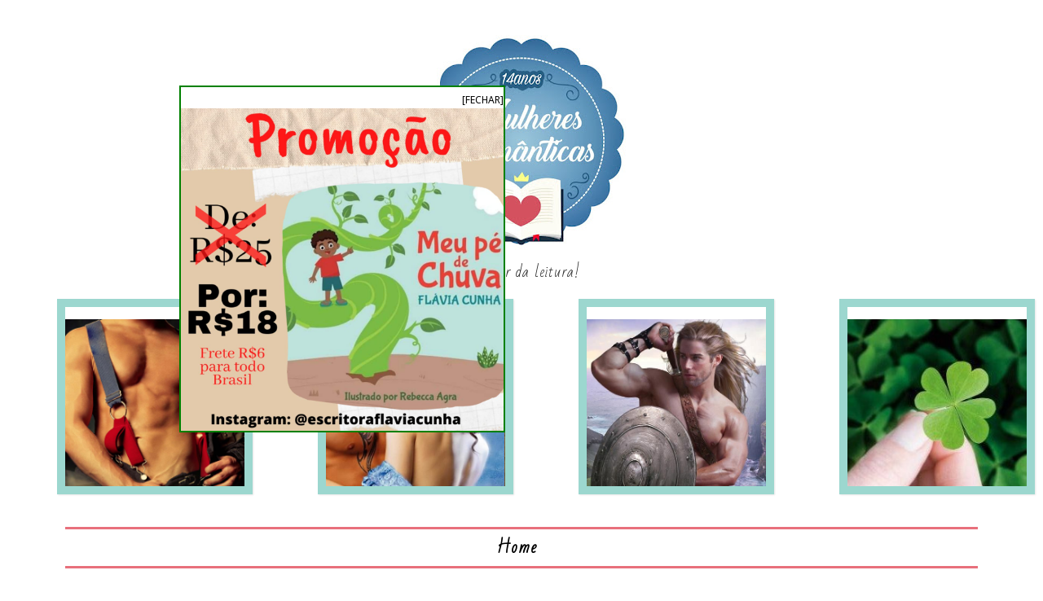

--- FILE ---
content_type: text/html; charset=UTF-8
request_url: https://www.mulheresromanticas.com.br/2010/10/maratona-de-banca-erin-mccarthy-chance.html
body_size: 88865
content:
<!DOCTYPE html>
<html class='v2' dir='ltr' xmlns='http://www.w3.org/1999/xhtml' xmlns:b='http://www.google.com/2005/gml/b' xmlns:data='http://www.google.com/2005/gml/data' xmlns:expr='http://www.google.com/2005/gml/expr'>
<head>
<link href='https://www.blogger.com/static/v1/widgets/4128112664-css_bundle_v2.css' rel='stylesheet' type='text/css'/>
<meta content='width=device-width, initial-scale=1, maximum-scale=1' name='viewport'/>
<link href="//fonts.googleapis.com/css?family=Playfair+Display:400,400i,700%7CNoto+Sans:400,400i,700%7CSacramento%7CBad+Script" media="all" rel="stylesheet" type="text/css">
<link href='//maxcdn.bootstrapcdn.com/font-awesome/4.5.0/css/font-awesome.min.css' rel='stylesheet'/>
<meta content='text/html; charset=UTF-8' http-equiv='Content-Type'/>
<meta content='blogger' name='generator'/>
<link href='https://www.mulheresromanticas.com.br/favicon.ico' rel='icon' type='image/x-icon'/>
<link href='https://www.mulheresromanticas.com.br/2010/10/maratona-de-banca-erin-mccarthy-chance.html' rel='canonical'/>
<link rel="alternate" type="application/atom+xml" title="Mulheres Românticas - Atom" href="https://www.mulheresromanticas.com.br/feeds/posts/default" />
<link rel="alternate" type="application/rss+xml" title="Mulheres Românticas - RSS" href="https://www.mulheresromanticas.com.br/feeds/posts/default?alt=rss" />
<link rel="service.post" type="application/atom+xml" title="Mulheres Românticas - Atom" href="https://www.blogger.com/feeds/1550599634782389804/posts/default" />

<link rel="alternate" type="application/atom+xml" title="Mulheres Românticas - Atom" href="https://www.mulheresromanticas.com.br/feeds/6963628372240025444/comments/default" />
<!--Can't find substitution for tag [blog.ieCssRetrofitLinks]-->
<link href='https://blogger.googleusercontent.com/img/b/R29vZ2xl/AVvXsEilhRF_wYfDBorodPLXPKxkLqs0vo6pgi_SlBgsUOU91iRkEXKFEWbRZcT0yRofOCPMbLI35LYSwoaD73zCpRzXHi_aeeVw-M4sKV9KmWH_pTfY2VMpDs8yFCuO2Qdg3EU6OL-lGuALPvF2/s320/chancedeseduzir_erinmccarthy_frente.jpg' rel='image_src'/>
<meta content='https://www.mulheresromanticas.com.br/2010/10/maratona-de-banca-erin-mccarthy-chance.html' property='og:url'/>
<meta content='Maratona de Banca - Erin McCarthy - Chance de seduzir - Julia 1346' property='og:title'/>
<meta content=' Leituras de Flavinha nº 215   Título original: Fuzzy logic     ENGANO OU MANOBRA DO DESTINO?   Para equilibrar sua situação financeira, Ash...' property='og:description'/>
<meta content='https://blogger.googleusercontent.com/img/b/R29vZ2xl/AVvXsEilhRF_wYfDBorodPLXPKxkLqs0vo6pgi_SlBgsUOU91iRkEXKFEWbRZcT0yRofOCPMbLI35LYSwoaD73zCpRzXHi_aeeVw-M4sKV9KmWH_pTfY2VMpDs8yFCuO2Qdg3EU6OL-lGuALPvF2/w1200-h630-p-k-no-nu/chancedeseduzir_erinmccarthy_frente.jpg' property='og:image'/>
<title>
Maratona de Banca - Erin McCarthy - Chance de seduzir - Julia 1346 - Mulheres Românticas
</title>
<!-- Description and Keywords (start) -->
<meta content='YOUR KEYWORDS HERE' name='keywords'/>
<!-- Description and Keywords (end) -->
<meta content='Maratona de Banca - Erin McCarthy - Chance de seduzir - Julia 1346' property='og:title'/>
<meta content='https://www.mulheresromanticas.com.br/2010/10/maratona-de-banca-erin-mccarthy-chance.html' property='og:url'/>
<meta content='article' property='og:type'/>
<meta content='https://blogger.googleusercontent.com/img/b/R29vZ2xl/AVvXsEilhRF_wYfDBorodPLXPKxkLqs0vo6pgi_SlBgsUOU91iRkEXKFEWbRZcT0yRofOCPMbLI35LYSwoaD73zCpRzXHi_aeeVw-M4sKV9KmWH_pTfY2VMpDs8yFCuO2Qdg3EU6OL-lGuALPvF2/s320/chancedeseduzir_erinmccarthy_frente.jpg' property='og:image'/>
<meta content='Mulheres Românticas' property='og:site_name'/>
<meta content='https://www.mulheresromanticas.com.br/' name='twitter:domain'/>
<meta content='Maratona de Banca - Erin McCarthy - Chance de seduzir - Julia 1346' name='twitter:title'/>
<meta content='summary_large_image' name='twitter:card'/>
<meta content='https://blogger.googleusercontent.com/img/b/R29vZ2xl/AVvXsEilhRF_wYfDBorodPLXPKxkLqs0vo6pgi_SlBgsUOU91iRkEXKFEWbRZcT0yRofOCPMbLI35LYSwoaD73zCpRzXHi_aeeVw-M4sKV9KmWH_pTfY2VMpDs8yFCuO2Qdg3EU6OL-lGuALPvF2/s320/chancedeseduzir_erinmccarthy_frente.jpg' name='twitter:image'/>
<meta content='Maratona de Banca - Erin McCarthy - Chance de seduzir - Julia 1346' name='twitter:title'/>
<!-- Social Media meta tag need customer customization -->
<meta content='Facebook App ID here' property='fb:app_id'/>
<meta content='Facebook Admin ID here' property='fb:admins'/>
<meta content='@username' name='twitter:site'/>
<meta content='@username' name='twitter:creator'/>
<style id='page-skin-1' type='text/css'><!--
/*
-----------------------------------------------
Blogger Template Style
Name:        Juliet
Author :     http://www.soratemplates.com
License:     Free Version
----------------------------------------------- */
/* Variable definitions
-----------------------
<Group description="Main Background Settings" selector="body">
<Variable name="mainbgcolor" description="Main Background Color" type="color" default="#ffffff" />
</Group>
<Group description="Header Background Settings" selector="body">
<Variable name="headbgcolor" description="Header Background" type="color" default="#ffffff" />
</Group>
<Group description="Main Settings" selector="body">
<Variable name="maincolor" description="Primary Color" type="color" default="#e8707c" />
<Variable name="textcolor" description="Primary Text Color" type="color" default="#434343" />
</Group>
<Group description="Footer Background Settings" selector="body">
<Variable name="footbgcolor" description="Footer Background" type="color" default="#ffffff" />
</Group>
-----------------------
*/
/*****************************************
reset.css
******************************************/
html, body, .section, .widget, div, span, applet, object, iframe,
h1, h2, h3, h4, h5, h6, p, blockquote, pre,
a, abbr, acronym, address, big, cite, code,
del, dfn, em, font, img, ins, kbd, q, s, samp,
small, strike, strong, sub, sup, tt, var,
dl, dt, dd, ol, ul, li,
fieldset, form, label, legend,
table, caption, tbody, tfoot, thead, tr, th, td, figure {    margin: 0;    padding: 0;}
html {   overflow-x: hidden;}
a {text-decoration:none;color:#000;}
article,aside,details,figcaption,figure,
footer,header,hgroup,menu,nav,section {     display:block;}
table {    border-collapse: separate;    border-spacing: 0;}
caption, th, td {    text-align: left;    font-weight: normal;}
blockquote:before, blockquote:after,
q:before, q:after {    content: "";}
.quickedit, .home-link{display:none;}
blockquote, q {    quotes: "" "";}
sup{    vertical-align: super;    font-size:smaller;}
code{    font-family: 'Courier New', Courier, monospace;    font-size:12px;    color:#272727;}
::selection {background:transparent; text-shadow:#000 0 0 2px;}
::-moz-selection {background:transparent; text-shadow:#000 0 0 2px;}
::-webkit-selection {background:transparent; text-shadow:#000 0 0 2px;}
::-o-selection {background:transparent; text-shadow:#000 0 0 2px;}
a img{	border: none;}
ol, ul { padding:0;  margin:0;  text-align: left;  }
ol li { list-style-type: decimal;  padding:0 0 5px;  }
ul li { list-style-type: disc;  padding: 0 0 5px;  }
ul ul, ol ol { padding: 0; }
#navbar-iframe, .navbar, .post-author-widget, .post-author-social, .Attribution {   height:0px;   visibility:hidden;   display:none   }
.feed-links, .post-footer-line.post-footer-line-1, .post-footer-line.post-footer-line-2 , .post-footer-line.post-footer-line-3 {
display: none;
}
.item-control {
display: none !important;
}
h2.date-header, h4.date-header {display:none;margin:1.5em 0 .5em}
h1, h2, h3, h4, h5, h6 {
font-family: 'Playfair Display';
font-weight: 400;
color: #444;
}
blockquote {
padding: 8px;
background-color: #faebbc;
border-top: 1px solid #e1cc89;
border-bottom: 1px solid #e1cc89;
margin: 5px;
background-image: url(https://blogger.googleusercontent.com/img/b/R29vZ2xl/AVvXsEhRNR2sQdcK-eBh9defOF17aCch_NlskIA8ssN7v3l07CI7-bQbdgm2Dr8woR5gvFHp8ADQkQTZkWHWRnVy1Uc8kHXFN3FjK56XY-q7aERYTYwlQmC_ipBI7_TE1W3jd0PKEGisNGU4F3I/s1600/openquote1.gif);
background-position: top left;
background-repeat: no-repeat;
text-indent: 23px;
}
blockquote p{
display: block;
background-image: url(https://blogger.googleusercontent.com/img/b/R29vZ2xl/AVvXsEhZBHWdZzIpZXk4GAYl2zutf9-KRItDO56XczmEt2Q2wq9nIeYvftlmT3QubECruRNn8PE9TDJAb19Zam-dLTp1KQX_UFdJiM3flzPOOcR-JXLl6q7ILSxHcqUoEY9XI__wbnH_lRCfTtw/s1600/closequote1.gif);
background-repeat: no-repeat;
background-position: bottom right;
}
img {
max-width: 100%;
vertical-align: middle;
border: 0;
}
.widget iframe, .widget img {
max-width: 100%;
}
.status-msg-border {
border: 0;
}
.status-msg-body {
color: #434343;
letter-spacing: 0px;
font-weight: 400;
background: #f9f9f9;
border: 1px solid #f5f5f5;
}
* {
outline: 0;
transition: all .2s ease;
-webkit-transition: all .2s ease;
-moz-transition: all .2s ease;
-o-transition: all .2s ease;
box-sizing: border-box;
}
/*****************************************
Custom css starts
******************************************/
body {
color: #2e2e2e;
font-family:'Noto Sans', sans-serif;
font-size: 14px;
font-weight: normal;
line-height: 21px;
background-color:#ffffff;
}
/* ######## Wrapper Css ######################### */
#outer-wrapper{max-width:100%;margin:0 auto;box-shadow:0 0 5px RGBA(0, 0, 0, 0)}
.row{width:1120px}
#content-wrapper {
margin: 0 auto;
padding: 20px 0 30px;
overflow: hidden;
}
#main-wrapper {
float: left;
width: 67%;
max-width: 750px;
}
#sidebar-wrapper {
float: right;
width: 30%;
max-width: 330px;
}
/* ######## Header Css ######################### */
#header-wrapper {
text-align: center;
padding:0;
}
#header {
padding: 20px 0px 30px;
}
#header-inner {
text-align: center;
display: inline-block;
}
#header h1 {
color: #e8707c;
margin: 0;
font-size: 77px;
line-height: 1.4em;
text-transform: capitalize;
font-weight: 700;
font-style: italic;
letter-spacing: 0px;
text-shadow: 5px 5px 0 rgba(206, 0, 0, 0.11);
font-family:'Sacramento', cursive;
}
#header .description {
letter-spacing: 1px;
text-transform: lowercase;
font-family: 'Bad Script', cursive;
font-size: 18px;
font-weight: 400;
}
#header img {
margin: 15px auto 0;
}
/* ######## Navigation Menu Css ######################### */
.selectnav {
display:none;
}
.tm-menu {
font-weight: 400;
margin: 0 auto;
height:45px;
padding-bottom:30px;
margin-bottom:100px;
}
ul#nav1 {
list-style: none;
margin: 0;
padding: 0;
text-align: center;
}
#menu .widget {
display: none;
}
#menu {
height: 45px;
position: relative;
text-align: center;
z-index: 15;
margin:0 auto;
}
.menu-wrap {
margin:0 auto;
position: relative;
border-top: 3px solid #e8707c;
border-bottom: 3px solid #e8707c;
}
#menu ul > li {
position: relative;
vertical-align: middle;
display: inline-block;
padding: 0;
margin: 0;
}
#menu ul > li:hover > a {
color: #e8707c
}
#menu ul > li > a {
color: #000;
font-size: 20px;
line-height: 45px;
display: inline-block;
text-transform: capitalize;
text-decoration: none;
letter-spacing: 1px;
margin: 0;
padding: 0 12px;
font-family: Bad Script;
font-weight: bold;
}
#menu ul > li:first-child > a {
padding-left: 0;
}
#menu ul > li > ul > li:first-child > a:before, #menu ul > li > ul > li > ul > li:first-child > a:before {
display:none;
}
#menu ul > li > ul > li:first-child > a {
padding-left: 12px
}
#menu ul > li > ul {
position: absolute;
background: #fff;
-webkit-box-shadow: 0 7px 7px rgba(0, 0, 0, 0.15);
-moz-box-shadow: 0 7px 7px rgba(0, 0, 0, 0.15);
box-shadow: 0 7px 7px rgba(0, 0, 0, 0.15);
top: 100%;
left: 0;
min-width: 180px;
padding: 0;
z-index: 99;
margin-top: 0;
visibility: hidden;
opacity: 0;
webkit-transform: translate3d(-11px, 0, 0);
transform: translate3d(-11px, 0, 0);
-webkit-animation-duration: .5s;
animation-duration: .5s;
}
#menu ul > li > ul > li > ul {
position: absolute;
top: 0;
left: 180px;
width: 180px;
background: #fff;
z-index: 99;
margin-top: 0;
margin-left: 0;
padding: 0;
border-left: 1px solid #e5e5e5;
visibility: hidden;
opacity: 0;
-webkit-transform: translateY(10px);
-moz-transform: translateY(10px);
transform: translateY(10px)
}
#menu ul > li > ul > li {
display: block;
float: none;
text-align: left;
position: relative;
border-bottom: 1px solid;
border-top: none;
border-color: #e5e5e5;
}
#menu ul > li > ul > li:hover {
background-color: rgba(255, 255, 255, 0.03)
}
#menu ul > li > ul > li a {
font-size: 11px;
display: block;
color: #328c94;
line-height: 35px;
text-transform: uppercase;
text-decoration: none;
margin: 0;
padding: 0 12px;
border-right: 0;
border: 0
}
#menu ul > li.parent > a:after {
content: '\f107';
font-family: FontAwesome;
float: right;
margin-left: 5px
}
#menu ul > li:hover > ul,
#menu ul > li > ul > li:hover > ul {
opacity: 1;
visibility: visible;
-webkit-transform: translateY(0);
-moz-transform: translateY(0);
transform: translateY(0)
}
#menu ul > li > ul > li.parent > a:after {
content: '\f105';
float: right
}
#menu ul ul {
}
/* ######## Sidebar Css ######################### */
.sidebar {
border: 5px solid #328c94;
background: #ffffff;
}
.sidebar .widget {
position: relative;
margin-bottom:10px;
}
.sidebar h2 {
color: #2b2b2b;
font-size: 14px;
padding: 18px 30px;
font-weight: 700;
letter-spacing: 1.5px;
text-transform: Uppercase;
position: relative;
text-align: center;
}
.sidebar h2:after {
content: "";
position: absolute;
bottom: 5px;
left: 0;
right: 0;
margin-left: auto;
margin-right: auto;
width: 12%;
height: 2px;
background-color: #e8707c;
}
.sidebar ul,.sidebar li{
list-style-type:none;
margin:0;
padding:0;
}
#sidebar .widget-content {
padding: 10px 15px 10px;
}
/* ######## Post Css ######################### */
article {
padding: 0;
}
.post-outer {
padding: 0 0 20px 0;
}
.post {
display: block;
overflow: hidden;
word-wrap: break-word;
background: #ffffff;
padding-bottom:50px;
margin-bottom:30px;
}
.index .post, .archive .post {
border-bottom: 5px solid #e8707c;
}
.post-index-head {
text-align: center;
background: url(https://blogger.googleusercontent.com/img/b/R29vZ2xl/AVvXsEhNwc97bFhCVJXH6Az3KOGUibjRTns9iPbOGnQL_ZM77HA_6DFah-8yDVMPY72JiqAItyhbnJgNLSOkoE40BvHl6KBcQrx6tVAMcs0ergaDABuC5IUkar8xirqvBYxFW09UiX1Jcm4ir10/s320/headline-bottom-straight.png) no-repeat scroll 50% 100% transparent;
padding-bottom: 20px;
}
.inline-ad {
margin: 0;
}
.post h2 {
margin-bottom: 12px;
line-height: 37px;
font-size: 32px;
font-weight: 300;
}
.post h2 a {
color: #434343;
letter-spacing: 1.5px;
}
.post h2 {
margin: 0 0 10px;
padding: 0;
}
.retitle h2 {
margin: 8px 0 15px;
display: block;
}
.post-body {
margin: 0px;
padding:10px;
font-size: 14px;
line-height: 26px;
box-sizing:border-box;
}
.block-image {
float: none;
width: 50%;
height: 380px;
margin: 0 auto;
position: relative;
}
.block-image .thumb {
width: 100%;
height: 380px;
position: relative;
display: block;
overflow: hidden;
}
.block-image .post-thumb {
width: 100%;
height: 380px;
display: block;
transition: all .3s ease-out!important;
-webkit-transition: all .3s ease-out!important;
-moz-transition: all .3s ease-out!important;
-o-transition: all .3s ease-out!important;
}
.date-header-post {
color: #676767;
display: block;
font-size: 12px;
font-weight: 400;
line-height: 1.3em;
margin: 0!important;
padding: 0;
}
.date-header-post a {
color: #bdbdbd;
}
.post-header {
padding: 10px;
}
.item .post-header {
text-align:center;
}
#meta-post {
letter-spacing: 1px;
color: #888;
}
#meta-post a {
color: #888;
}
#meta-post .post-comment-link {
}
.index .post-labels, .archive .post-labels {
display: inline-block;
vertical-align: middle;
}
.index .post-labels .label-title, .archive .post-labels .label-title {
color: #328c94;
padding: 3px 8px;
font-size: 13px;
}
.index .post-labels a, .archive .post-labels a {
color: #328c94;
padding: 0 8px;
font-size: 14px;
font-weight:bold;
font-family:Bad Script;
}
.item .label-head .label-title {
color: #fff;
padding: 3px 8px;
font-size: 13px;
background-color: #e8707c;
}
.item .label-head a {
color: #434343;
padding: 3px 8px;
font-size: 13px;
background-color: #f8f8f8;
}
.post-meta {
color: #bdbdbd;
display: block;
font-size: 13px;
font-weight: 400;
line-height: 21px;
margin: 0;
padding: 0;
}
.post-meta a, .post-meta i {
color: #CBCBCB;
}
.post-timestamp {
margin-left: 5px;
}
.label-head {
margin-left: 5px;
}
.label-head a {
padding-left: 2px;
}
.resumo {
color: #919191;
}
.resumo span {
display: block;
margin-bottom: 8px;
font-size: 16px;
line-height: 31px;
text-align:center;
}
.post-body img {
max-width: 100%;
position: relative;
margin:10px auto;
}
.post h3 {
font-size: 18px;
margin-top: 20px;
margin-bottom: 10px;
line-height: 1.1;
}
.date-header-post .read-wrap {
text-align:center;
margin-bottom:10px;
}
.date-header-post .read-more {
padding: 13px 24px !important;
display: inline-block;
vertical-align: middle;
margin: 10px 0 0;
font-size: 25px;
border-radius: 0px;
color: #3fa296;
font-weight: bold;
font-family: Bad Script;
}
.read-more:hover {
color:#e8707c;
}
.share-post-span {
display: inline-block;
padding: 5px 0px 5px;
text-transform: uppercase;
position: relative;
float:right;
}
.share-post-span .share-art {
display: inline-block;
padding: 0;
padding-top: 0;
font-size: 14px;
font-weight: 400;
text-transform: capitalize;
}
.share-post-span .share-art a {
padding: 3px 8px;
margin-left: 4px;
border-radius: 2px;
display: inline-block;
margin-right: 0;
}
.share-post-span .share-art .fac-art{color:#3b5998}
.share-post-span .share-art .fac-art:hover{color:rgba(49,77,145,0.7)}
.share-post-span .share-art .twi-art{color:#00acee}
.share-post-span .share-art .twi-art:hover{color:rgba(7,190,237,0.7)}
.share-post-span .share-art .goo-art{color:#db4a39}
.share-post-span .share-art .goo-art:hover{color:rgba(221,75,56,0.7)}
.share-post-span .share-art .pin-art{color:#CA2127}
.share-post-span .share-art .pin-art:hover{color:rgba(202,33,39,0.7)}
.comment-link {
white-space: normal;
}
.item #blog-pager {
display: none;
height: 0;
opacity: 0;
visibility: hidden;
}
#blog-pager {
clear: both;
text-align: center;
margin: 0;
}
.index .blog-pager,
.index #blog-pager {
display: block
}
.index .blog-pager,
.index #blog-pager,
.archive .blog-pager,
.archive #blog-pager {
-webkit-border-radius: 0;
-moz-border-radius: 0;
border-radius: 0;
padding: 15px 0 5px;
text-align: center;
}
.showpageNum a,
.showpage a,
#blog-pager-newer-link a,
#blog-pager-older-link a {
color: #fff;
background-color: #434343;
font-size: 14px;
font-weight: 400;
line-height: 24px;
margin-right: 5px;
overflow: hidden;
padding: 4px 10px;
text-decoration: none
}
.showpageNum a:hover,
.showpage a:hover,
#blog-pager-newer-link a:hover,
#blog-pager-older-link a:hover {
decoration: none;
background-color: #e8707c
}
.showpageOf {
display: none;
font-size: 0
}
.showpagePoint {
color: #fff;
background-color: #e8707c;
font-size: 14px;
font-weight: 400;
line-height: 24px;
margin-right: 5px;
overflow: hidden;
padding: 4px 10px;
text-decoration: none
}
#post-pager .blog-pager-older-link:hover, #post-pager .blog-pager-newer-link:hover {
color:#e8707c;
background:inherit;
}
#post-pager {
clear:both;
float: left;
display: block;
width: 100%;
box-sizing: border-box;
margin: 15px 0;
}
#post-pager .blog-pager-older-link, #post-pager .blog-pager-newer-link {
border:0;
text-align:right;
background:none;
color:#434343;
}
#post-pager .blog-pager-newer-link {
border: 0;
text-align:left;
}
#post-pager #blog-pager-newer-link, #post-pager #blog-pager-older-link {
width: 50%;
}
#post-pager a b {
display: block;
padding: 0 0 5px;
font-weight: 700;
letter-spacing: 1px;
font-size: 13px;
color:#maincolor;
font-family:Bad Script;
}
#post-pager a span {
text-transform:capitalize;
font-family: 'Playfair Display';
}
#post-pager .blog-pager-older-link, #post-pager .blog-pager-newer-link {
padding:0;
display: block;
}
/* ######## Share widget Css ######################### */
.item .post-footer {
padding: 0 10px;
}
.item .post-footer .share-box {
position: relative;
padding:10px 0;
}
.item .post-footer .share-title {
color: #010101;
display: inline-block;
padding-bottom: 7px;
font-size: 18px;
font-weight: bold;
position: relative;
top: 2px;
font-family: Bad Script;
}
.item .post-footer .share-art {
display: inline-block;
padding: 0;
padding-top: 0;
font-size: 13px;
font-weight: 400;
text-transform: capitalize;
}
.item .post-footer .share-art a {
color: #fff;
padding: 3px 8px;
margin-left: 4px;
border-radius: 2px;
display: inline-block;
margin-right: 0;
background: #e8707c;
}
.item .post-footer .share-art a:hover{color:#fff}
.item .post-footer .share-art .fac-art:hover{background:#3b5998}
.item .post-footer .share-art .twi-art:hover{background:#00acee}
.item .post-footer .share-art .goo-art:hover{background:#db4a39}
.item .post-footer .share-art .pin-art:hover{background:#CA2127}
.item .post-footer .share-art .lin-art:hover{background:#0077B5}
/* ######## Related Post Css ######################### */
#related-posts {
margin-bottom: 10px;
}
#related-posts .related-text {
display: none;
}
.related li{width:32%;position:relative;overflow:hidden;float:left;display:block;box-sizing:border-box;margin:0 0 0 2%;padding:0}
.related li:first-child,.related li:nth-child(4){margin-left:0}
.related li h3 {
margin-top:0;
}
.related-thumb {
width: 100%;
height: 120px;
overflow: hidden;
border-radius: 2px;
}
.related li .related-img {
width: 100%;
height: 120px;
display: block;
transition: all .3s ease-out!important;
-webkit-transition: all .3s ease-out!important;
-moz-transition: all .3s ease-out!important;
-o-transition: all .3s ease-out!important;
}
.related li .related-img:hover {
-webkit-transform: scale(1.1) rotate(-1.5deg)!important;
-moz-transform: scale(1.1) rotate(-1.5deg)!important;
transform: scale(1.1) rotate(-1.5deg)!important;
transition: all .3s ease-out!important;
-webkit-transition: all .3s ease-out!important;
-moz-transition: all .3s ease-out!important;
-o-transition: all .3s ease-out!important;
}
.related-title a {
font-size: 15px;
line-height: 1.35em;
padding: 10px 5px 10px 0;
font-weight: 400;
color: #010101;
display: block;
}
.related-title a:hover {
color: #777;
text-decoration: underline;
}
/* ######## Comment Form Widget ######################### */
.post-feeds .feed-links {
display: none;
}
iframe.blogger-iframe-colorize,
iframe.blogger-comment-from-post {
height: 260px!important;
background: #fff;
}
.comment-form {
overflow:hidden;
}
.comments h3 {
line-height:normal;
text-transform:uppercase;
color:#333;
font-weight:bold;
margin:0 0 20px 0;
font-size:14px;
padding:0 0 0 0;
}
h4#comment-post-message {
display:none;
margin:0 0 0 0;
}
.comments{
clear:both;
margin-top:10px;
margin-bottom:0;
padding: 10px;
background: #fff;
box-sizing: border-box;
}
.comments h4{
color: #333333;
border-bottom: 1px solid #e8707c;
font-size: 18px;
padding:0 0 10px;
letter-spacing: 1.5px;
text-transform: capitalize;
position: relative;
text-align: left;
}
.comments h4:after {
display: inline-block;
content: "\f075";
font-family: fontAwesome;
font-style: normal;
font-weight: normal;
font-size: 18px;
color: #000;
top: 0px;
right: 0px;
padding: 0;
position: absolute;
}
.comments .comments-content{
font-size:13px;
margin-bottom:8px;
padding: 0 15px;
}
.comments .comments-content .comment-thread ol{
text-align:left;
margin:13px 0;
padding:0
}
.comments .avatar-image-container {
background:#fff;
border:1px solid #DDD;
overflow:hidden;
padding:0;
border-radius: 50%;
}
.comments .avatar-image-container img {
border-radius:50%;
}
.comments .comment-block{
position:relative;
background:#fff;
padding:15px;
margin-left:60px;
border-left:2px solid #ddd;
}
.comments .comment-block:before {
content:"";
width:0px;
height:0px;
position:absolute;
right:100%;
top:14px;
border-width:10px;
border-style:solid;
border-color:transparent #DDD transparent transparent;
display:block;
}
.comments .comments-content .comment-replies{
margin:8px 0;
margin-left:60px
}
.comments .comments-content .comment-thread:empty{
display:none
}
.comments .comment-replybox-single {
background:#f0f0f0;
padding:0;
margin:8px 0;
margin-left:60px
}
.comments .comment-replybox-thread {
background:#f0f0f0;
margin:8px 0 0 0;
padding:0;
}
.comments .comments-content .comment{
margin-bottom:6px;
padding:0
}
.comments .comments-content .comment:first-child {
padding:0;
margin:0
}
.comments .comments-content .comment:last-child {
padding:0;
margin:0
}
.comments .comment-thread.inline-thread .comment, .comments .comment-thread.inline-thread .comment:last-child {
margin:0px 0px 5px 30%
}
.comment .comment-thread.inline-thread .comment:nth-child(6) {
margin:0px 0px 5px 25%;
}
.comment .comment-thread.inline-thread .comment:nth-child(5) {
margin:0px 0px 5px 20%;
}
.comment .comment-thread.inline-thread .comment:nth-child(4) {
margin:0px 0px 5px 15%;
}
.comment .comment-thread.inline-thread .comment:nth-child(3) {
margin:0px 0px 5px 10%;
}
.comment .comment-thread.inline-thread .comment:nth-child(2) {
margin:0px 0px 5px 5%;
}
.comment .comment-thread.inline-thread .comment:nth-child(1) {
margin:0px 0px 5px 0;
}
.comments .comments-content .comment-thread{
margin:0;
padding:0
}
.comments .comments-content .inline-thread{
background:#fff;
padding:15px;
margin:0
}
.comments .comments-content .icon.blog-author {
display:inline;
}
.comments .comments-content .icon.blog-author:after {
content: "Author";
border: 1px solid #f6b2ca;
color: #282828;
font-size: 11px;
padding: 2px 5px;
}
.comment-header {
text-transform:uppercase;
font-size:12px;
}
.comments .comments-content .datetime {
margin-left: 6px;
}
.comments .comments-content .datetime a {
color:#888;
}
.comments .comment .comment-actions a {
display:inline-block;
color:#333;
font-weight:bold;
font-size:10px;
line-height:15px;
margin:4px 8px 0 0;
}
.comments .continue a {
color:#333;
display:inline-block;
font-size:10px;
}
.comments .comment .comment-actions a:hover, .comments .continue a:hover{
text-decoration:underline;
}
/* ######## Instagram Css ######################### */
.insta-wrap {
padding: 10px 0 20px;
text-align: center;
}
.insta-wrap h2 {
display:none;
}
.instag ul.thumbnails > li {
width: 32% !important;
}
.instag ul.thumbnails > li img:hover {
opacity: .8;
}
.instag ul li {
margin: 0;
padding-bottom: 0;
border-bottom: none;
}
#instafeed {
width: 100%;
display: block;
margin: 0;
padding: 0;
line-height: 0
}
#instafeed img {
height: auto;
width: 100%
}
#instafeed a {
padding: 0;
margin: 0;
display: inline-block;
position: relative
}
#instafeed a:before {
content: "";
position: absolute;
top: 0;
right: 0;
bottom: 0;
height: 100%;
width: 100%;
left: 0;
background: -webkit-gradient(linear, 0% 0%, 0% 100%, from(rgba(255, 255, 255, .15)), to(rgba(0, 0, 0, .25))), -webkit-gradient(linear, left top, right bottom, color-stop(0, rgba(255, 255, 255, 0)), color-stop(0.5, rgba(255, 255, 255, .1)), color-stop(0.501, rgba(255, 255, 255, 0)), color-stop(1, rgba(255, 255, 255, 0)));
background: -moz-linear-gradient(top, rgba(255, 255, 255, .15), rgba(0, 0, 0, .25)), -moz-linear-gradient(left top, rgba(255, 255, 255, 0), rgba(255, 255, 255, .1) 50%, rgba(255, 255, 255, 0) 50%, rgba(255, 255, 255, 0));
background: linear-gradient(top, rgba(255, 255, 255, .15), rgba(0, 0, 0, .25)), linear-gradient(left top, rgba(255, 255, 255, 0), rgba(255, 255, 255, .1) 50%, rgba(255, 255, 255, 0) 50%, rgba(255, 255, 255, 0));
z-index: 1;
}
#instafeed li {
position: relative;
width: 16.666%;
display: inline-block;
margin: 0!important;
padding: 0!important;
background: #fff;
border: 0;
}
#instafeed .insta-likes {
width: 100%;
height: 100%;
margin-top: -100%;
opacity: 0;
text-align: center;
letter-spacing: 1px;
background: rgba(255, 255, 255, 0.4);
position: absolute;
text-shadow: 2px 2px 8px #fff;
font: normal 400 11px Roboto, sans-serif;
color: #222;
line-height: normal;
}
#instafeed a:hover .insta-likes {
opacity: 1
}
.featureinsta {
margin: auto;
position: relative;
height: auto;
overflow: hidden;
}
/* ######## Footer Css ######################### */
#sbfooterwave {
height: 30px;
margin:0 auto;
position: relative;
}
#jugas_footer {
background:#ffffff;
color: #434343;
font-weight: 300;
padding: 22px 0px;
}
.copy-container {
margin: 0 auto;
overflow: hidden;
}
.jugas_footer_copyright a {
color: #e8707c;
}
.jugas_footer_copyright {
text-align: center;
padding: 0;
}
/* ######## Custom Widget Css ######################### */
.sidebar .FollowByEmail > h3.title,
.sidebar .FollowByEmail .title-wrap {
margin-bottom: 0
}
.FollowByEmail td {
width: 100%;
float: left;
box-sizing: border-box
}
.FollowByEmail .follow-by-email-inner .follow-by-email-submit {
margin-left: 0;
width: 100%;
border-radius: 0;
height: 30px;
font-size: 11px;
color: #fff;
background-color: #e8707c
font-family: inherit;
text-transform: uppercase;
font-weight: 700;
letter-spacing: 1px
}
.FollowByEmail .follow-by-email-inner .follow-by-email-submit:hover {
opacity:0.8;
}
.FollowByEmail .follow-by-email-inner .follow-by-email-address {
padding-left: 10px;
height: 30px;
border: 1px solid #FFF;
margin-bottom: 5px;
box-sizing: border-box;
font-size: 11px;
font-family: inherit
}
.FollowByEmail .follow-by-email-inner .follow-by-email-address:focus {
border: 1px solid #FFF
}
.FollowByEmail .widget-content {
background-color: #2c343d;
box-sizing: border-box;
padding: 10px
}
.FollowByEmail .widget-content:before {
content: "Enter your email address to subscribe to this blog and receive notifications of new posts by email.";
font-size: 14px;
color: #f2f2f2;
line-height: 1.4em;
margin-bottom: 5px;
display: block;
padding: 0 2px
}
.item #ads-home {
margin-top: 20px;
}
.cloud-label-widget-content {
display: inline-block;
text-align: left;
}
.cloud-label-widget-content .label-size {
display: inline-block;
float: left;
font-size: 16px;
line-height: normal;
margin: 0 5px 5px 0;
opacity: 1
}
.cloud-label-widget-content .label-size a {
background: #fff;
font-family: 'Roboto Condensed', sans-serif;
color: #878787;
float: left;
border: 3px double #eee;
font-weight: 400;
line-height: 100%;
margin: 0;
padding: 7px 8px;
text-transform: capitalize;
transition: all .6s;
}
.cloud-label-widget-content .label-size a:hover,
.cloud-label-widget-content .label-size a:active {
background: #fff;
color: #e8707c;
}
.cloud-label-widget-content .label-size .label-count {
background: #e8707c;
color: #fff;
white-space: nowrap;
display: inline-block;
padding: 6px 8px;
margin-left: -3px;
line-height: normal;
border-radius: 0 2px 2px 0
}
.label-size-1,
.label-size-2 {
opacity: 100
}
.list-label-widget-content li {
display: block;
padding: 8px 0;
border-bottom: 1px solid #ececec;
position: relative
}
.list-label-widget-content li a:before {
content: '\203a';
position: absolute;
left: 0px;
top: 2px;
font-size: 22px;
color: #e8707c
}
.lowerbar .list-label-widget-content li a {
color:#fff;
}
.list-label-widget-content li a {
color: #282828;
font-size: 16px;
padding-left: 20px;
font-weight: 400;
text-transform: capitalize;
font-family: 'Roboto Condensed', sans-serif;
}
.list-label-widget-content li span:last-child {
color: #e8707c;
font-size: 12px;
font-weight: 700;
position: absolute;
top: 9px;
right: 0
}
.PopularPosts .item-thumbnail{margin:0 15px 0 0 !important;width:90px;height:65px;float:left;overflow:hidden;    position: relative}
.PopularPosts .item-thumbnail a{position:relative;display:block;overflow:hidden;line-height:0}
.PopularPosts ul li img{width:90px;height:65px;object-fit:cover;padding:0;transition:all .3s ease}
.PopularPosts .widget-content ul li{overflow:hidden;padding:10px 0;border-top:1px solid #f2f2f2}
.sidebar .PopularPosts .widget-content ul li:first-child,.sidebar .custom-widget li:first-child,.tab-widget .PopularPosts .widget-content ul li:first-child,.tab-widget .custom-widget li:first-child{padding-top:0;border-top:0}
.sidebar .PopularPosts .widget-content ul li:last-child,.sidebar .custom-widget li:last-child,.tab-widget .PopularPosts .widget-content ul li:last-child,.tab-widget .custom-widget li:last-child{padding-bottom:0}
.PopularPosts ul li a{color:#333333;font-weight:400;font-size:16px;line-height:1.4em;transition:color .3s;    font-family:'Roboto Condensed', sans-serif;}
.PopularPosts ul li a:hover{color:#e8707c}
.PopularPosts .item-title{margin:0 0 4px;padding:0;line-height:0}
.item-snippet{display:none;font-size:0;padding-top:0}
.PopularPosts ul {
counter-reset: popularcount;
margin: 0;
padding: 0;
}
.PopularPosts .item-thumbnail::before {
background: rgba(0, 0, 0, 0.3);
bottom: 0px;
content: "";
height: 100px;
width: 100px;
left: 0px;
right: 0px;
margin: 0px auto;
position: absolute;
z-index: 3;
}
.BlogArchive ul li {
margin-bottom: 7px !important;
padding-bottom: 7px;
}
.BlogArchive ul li:last-child {
margin-bottom: 0;
padding-bottom: 0;
border-bottom: none;
}
.BlogArchive ul li a {
color:#434343;
}
.BlogArchive ul li a:hover {
color:#e8707c;
}
.BlogArchive .zippy {
color:#e8707c;
}
.BlogArchive .post-count-link {
font-weight:600;
}
.BlogArchive ul .posts a {
font-family:'PT Serif', serif;
}
/* ######## Responsive Css ######################### */
@media only screen and (max-width: 1200px) {
.featured-slider-wrap {
width:auto !important;
}
.row {
width: 100%;
margin: 0 auto;
float: none;
padding-left: 10px !important;
padding-right: 10px !important;
box-sizing: border-box;
}
}
@media only screen and (max-width: 1100px) {
}
@media only screen and (max-width: 980px) {
#main-wrapper, #sidebar-wrapper {
float: none;
clear: both;
width: 100%;
margin: 0 auto;
}
#main-wrapper {
max-width: 100%;
}
#sidebar-wrapper {
padding-top: 20px;
}
.overlay a {
float: right;
margin: 30px 0;
}
.overlay h3 {
float: left;
}
#lowerbar-wrapper {
float: none;
clear: both;
width: 100%;
margin: 0 auto;
}
#nav1, #nav {
display: none;
}
.selectnav {
width: auto;
color: #222;
background: #f4f4f4;
border: 1px solid rgba(255,255,255,0.1);
position: relative;
border: 0;
padding: 6px 10px!important;
margin: 5px 0;
}
.selectnav {
display: inline-block;
width: 100%;
max-width:200px;
}
.tm-menu, #menu {
height: auto;
}
#search-bar {
right: 10px;
}
.header-search {
line-height: 30px;
}
.search-form {
top: 35px;
}
}
@media screen and (max-width: 880px) {
.home #header-wrapper {
margin-bottom: 10px;
}
.item #content-wrapper {
padding: 0 0 30px;
}
}
@media only screen and (max-width: 768px) {
.share-art span {
display: none;
}
.ops-404 {
width: 80%!important;
}
.title-404 {
font-size: 160px!important;
}
.overlay {
display:none;
visibility:hidden;
}
#header {
padding: 70px 0px 0;
}
#post-pager #blog-pager-newer-link {
margin: 0 auto 10px;
}
#post-pager #blog-pager-older-link, #post-pager #blog-pager-newer-link {
float: none;
clear: both;
margin: 0 auto;
display: block;
width:100%;
}
}
@media only screen and (max-width: 480px) {
#header {
padding: 30px 0px 0;
}
#search-bar {
display: none;
}
.date-header-post {
text-align: center;
}
.block-image .post-thumb, .block-image, .block-image .thumb {
height: 300px;
}
.share-post-span {
float: none;
display: block;
clear: both;
}
.date-header .read-more {
display: block;
text-align: center;
clear: both;
}
.label_with_thumbs .owl-prev, .label_with_thumbs .owl-next {
display: none;
}
.selectnav {
margin: 0 auto;
display: block;
}
.foot-menu .selectnav {
display: inline-block;
}
.insta-wrap h2 {
font-size: 100%;
margin: 0 auto;
}
.index .post h2,.archive .post h2 {
line-height: 34px;
font-size: 23px;
}
h1.post-title {
font-size: 22px;
margin-bottom: 10px;
}
#sidebar-wrapper {
max-width: 100%;
}
.share-art {
float: none;
margin: 0 auto;
text-align: center;
clear: both;
}
.about-widget-image {
overflow: hidden;
}
.share-title{
display:none;
}
.related li {
width: 100%;
margin:0 auto;
}
.index .post-outer {
padding: 0 0 5x;
}
#label_with_thumbs .recent-title {
font-size: 150%;
}
.blog-pager-newer-link .pager-title, .blog-pager-newer-link .pager-heading, .blog-pager-older-link .pager-title, .blog-pager-older-link .pager-heading {
display: none;
}
.blog-pager-older-link, .blog-pager-newer-link, .home-link {
border: 3px double #cccccc;
}
.blog-pager-older-link .post-nav-icon, .blog-pager-newer-link .post-nav-icon {
line-height: 36px;
}
#label_with_thumbs li .read-more, #label_with_thumbs .post-tag {
display: none;
}
#label_with_thumbs .widget-thumb {
height: 300px;
}
}
@media only screen and (max-width: 360px) {
#meta-post {
position: relative;
overflow: hidden;
display: block;
}
#meta-post:after {
display: none;
}
.label_with_thumbs strong {
font-size: 23px;
}
.second-meta  {
margin-bottom: 10px !important;
position: relative;
overflow: hidden;
float: left;
width: 100%;
}
.slider-con {
width: 100%;
}
.title-404 {
font-size: 150px!important;
}
.second-meta {
box-sizing:border-box;
}
.second-meta .share-art a {
margin-right: 4px;
margin-left: 4px;
}
}
@media only screen and (max-width: 300px) {
#sidebar-wrapper, .featured-slider-wrap {display:none}
.footer-meta .share-title {
display: none;
}
.archive .post h2,.index .post h2 {
line-height: 29px!important;
font-size: 15px!important;
}
article {
overflow: hidden;
}
.label_with_thumbs strong {
font-size: 17px;
line-height: 1.4em;
}
#blog-pager {
padding: 0;
margin: 0;
}
.index .snippets,.archive .snippets,.sora-author-box img,.share-box .post-author {
display: none;
}
.share-art, .share-box .post-author {
float: none !important;
margin: 0 auto;
text-align: center;
clear: both;
}
.read-more-wrap, .post-labels {
float: none !important;
clear: both;
display: block;
text-align: center;
}
.ops-404 {
font-size: 20px!important;
}
.title-404 {
font-size: 120px!important;
}
h1.post-title {
font-size: 17px;
}
.share-box {
overflow: hidden;
}
.top-bar-social #social a {
width: 24px;
height: 24px;
line-height: 24px;
}
.second-meta .share-art a {
padding: 5px;
}
.comments .avatar-image-container {
display: none;
}
.comments .comment-block {
margin-left: 0 !important;
position: relative;
}
}
/*Galeria de posts em destaque by Elaine Gaspareto
------------------------------*/
.view {
width: 240px;
height: 240px;
margin: 10px;
margin-left:70px;
float: left;
border: 10px solid #9cd7cf; /*COR, ESTILO E LARGURA DA BORDA*/
overflow: hidden;
position: relative;
text-align: center;
box-shadow: 1px 1px 2px #e6e6e6; /*SOMBRA*/
cursor: default;
background: #ffffff; /*COR DE FUNDO DAS IMAGENS*/
}
.view .mask, .view .content {
width: 240px;
height: 240px;
position: absolute;
overflow: hidden;
top: 0;
left: 0
}
.view img {
display: block;
position: relative
}
.view h2 {
text-transform: uppercase; /*COLOCA O TÍTULO EM CAPSLOCK*/
color: #fff;
text-align: center;
position: relative;
font: 17px Arial; /*TAMANHO E FONTE  DO TÍTULO*/
padding: 10px;
background: rgba(0, 0, 0, 0.8); /*COR DE FUNDO DO TÍTULO*/
margin: 20px 0 0 0
}
.view p {
font-family: Georgia, serif; /*FONTE DO TEXTO*/
font-style: italic; /*ESTILO DO TEXTO*/
font-size: 12px; /*TAMANHO DA FONTE DO TEXTO*/
position: relative;
color: #fff;
padding: 10px 20px 20px;
text-align: center;  /*ALINHAMENTO DO TEXTO*/
}
.view p a {
text-decoration: none;
}
.view a.info {
display: inline-block;
text-decoration: none;
padding: 7px 14px;
background: #000;  /*COR DE FUNDO DO LEIA MAIS*/
color: #fff;
text-transform: uppercase;  /*COLOCA O LEIA MAIS EM CAPSLOCK*/
box-shadow: 0 0 1px #dddddd;  /*SOBREAMENTO DO BOX LEIA MAIS*/
}
.view a.info:hover {
box-shadow: 0 0 5px #000000; /*SOBREAMENTO DO BOX LEIA MAIS HOVER*/
}
.view-fifth img {
transition: all 0.3s ease-in-out;
}
.view-fifth .mask {
background-color: rgba(146,96,91,0.3);
transform: translateX(-240px);
opacity: 1;
transition: all 0.4s ease-in-out;
}
.view-fifth h2{
background: rgba(255, 255, 255, 0.5);
color: #000;
box-shadow: 0px 1px 3px rgba(159, 141, 140, 0.5);
}
.view-fifth p{
opacity: 0;
color: #333;
transition: all 0.2s linear;
}
.view-fifth:hover .mask {
transform: translateX(0px);
}
.view-fifth:hover img {
transform: translateX(240px);
transition-delay: 0.1s;
}
.view-fifth:hover p{
opacity: 1;
transition-delay: 0.4s;
}

--></style>
<style>
/*-------Typography and ShortCodes-------*/
.firstcharacter{float:left;color:#27ae60;font-size:75px;line-height:60px;padding-top:4px;padding-right:8px;padding-left:3px}.post-body h1,.post-body h2,.post-body h3,.post-body h4,.post-body h5,.post-body h6{margin-bottom:15px;color:#2c3e50}blockquote{font-style:italic;color:#888;border-left:5px solid #27ae60;margin-left:0;padding:10px 15px}blockquote:before{content:'\f10d';display:inline-block;font-family:FontAwesome;font-style:normal;font-weight:400;line-height:1;-webkit-font-smoothing:antialiased;-moz-osx-font-smoothing:grayscale;margin-right:10px;color:#888}blockquote:after{content:'\f10e';display:inline-block;font-family:FontAwesome;font-style:normal;font-weight:400;line-height:1;-webkit-font-smoothing:antialiased;-moz-osx-font-smoothing:grayscale;margin-left:10px;color:#888}.button{background-color:#2c3e50;float:left;padding:5px 12px;margin:5px;color:#fff;text-align:center;border:0;cursor:pointer;border-radius:3px;display:block;text-decoration:none;font-weight:400;transition:all .3s ease-out !important;-webkit-transition:all .3s ease-out !important}a.button{color:#fff}.button:hover{background-color:#27ae60;color:#fff}.button.small{font-size:12px;padding:5px 12px}.button.medium{font-size:16px;padding:6px 15px}.button.large{font-size:18px;padding:8px 18px}.small-button{width:100%;overflow:hidden;clear:both}.medium-button{width:100%;overflow:hidden;clear:both}.large-button{width:100%;overflow:hidden;clear:both}.demo:before{content:"\f06e";margin-right:5px;display:inline-block;font-family:FontAwesome;font-style:normal;font-weight:400;line-height:normal;-webkit-font-smoothing:antialiased;-moz-osx-font-smoothing:grayscale}.download:before{content:"\f019";margin-right:5px;display:inline-block;font-family:FontAwesome;font-style:normal;font-weight:400;line-height:normal;-webkit-font-smoothing:antialiased;-moz-osx-font-smoothing:grayscale}.buy:before{content:"\f09d";margin-right:5px;display:inline-block;font-family:FontAwesome;font-style:normal;font-weight:400;line-height:normal;-webkit-font-smoothing:antialiased;-moz-osx-font-smoothing:grayscale}.visit:before{content:"\f14c";margin-right:5px;display:inline-block;font-family:FontAwesome;font-style:normal;font-weight:400;line-height:normal;-webkit-font-smoothing:antialiased;-moz-osx-font-smoothing:grayscale}.widget .post-body ul,.widget .post-body ol{line-height:1.5;font-weight:400;padding: 0 20px;}.widget .post-body li{margin:5px 0;padding:0;line-height:1.5}.post-body ul li:before{content:"\f105";margin-right:5px;font-family:fontawesome}pre{font-family:Monaco, "Andale Mono", "Courier New", Courier, monospace;background-color:#2c3e50;background-image:-webkit-linear-gradient(rgba(0, 0, 0, 0.05) 50%, transparent 50%, transparent);background-image:-moz-linear-gradient(rgba(0, 0, 0, 0.05) 50%, transparent 50%, transparent);background-image:-ms-linear-gradient(rgba(0, 0, 0, 0.05) 50%, transparent 50%, transparent);background-image:-o-linear-gradient(rgba(0, 0, 0, 0.05) 50%, transparent 50%, transparent);background-image:linear-gradient(rgba(0, 0, 0, 0.05) 50%, transparent 50%, transparent);-webkit-background-size:100% 50px;-moz-background-size:100% 50px;background-size:100% 50px;line-height:25px;color:#f1f1f1;position:relative;padding:0 7px;margin:15px 0 10px;overflow:hidden;word-wrap:normal;white-space:pre;position:relative}pre:before{content:'Code';display:block;background:#F7F7F7;margin-left:-7px;margin-right:-7px;color:#2c3e50;padding-left:7px;font-weight:400;font-size:14px}pre code,pre .line-number{display:block}pre .line-number a{color:#27ae60;opacity:0.6}pre .line-number span{display:block;float:left;clear:both;width:20px;text-align:center;margin-left:-7px;margin-right:7px}pre .line-number span:nth-child(odd){background-color:rgba(0, 0, 0, 0.11)}pre .line-number span:nth-child(even){background-color:rgba(255, 255, 255, 0.05)}pre .cl{display:block;clear:both}#contact{background-color:#fff;margin:30px 0 !important}#contact .contact-form-widget{max-width:100% !important}#contact .contact-form-name,#contact .contact-form-email,#contact .contact-form-email-message{background-color:#FFF;border:1px solid #eee;border-radius:3px;padding:10px;margin-bottom:10px !important;max-width:100% !important}#contact .contact-form-name{width:47.7%;height:50px}#contact .contact-form-email{width:49.7%;height:50px}#contact .contact-form-email-message{height:150px}#contact .contact-form-button-submit{max-width:100%;width:100%;z-index:0;margin:4px 0 0;padding:10px !important;text-align:center;cursor:pointer;background:#27ae60;border:0;height:auto;-webkit-border-radius:2px;-moz-border-radius:2px;-ms-border-radius:2px;-o-border-radius:2px;border-radius:2px;text-transform:uppercase;-webkit-transition:all .2s ease-out;-moz-transition:all .2s ease-out;-o-transition:all .2s ease-out;-ms-transition:all .2s ease-out;transition:all .2s ease-out;color:#FFF}#contact .contact-form-button-submit:hover{background:#2c3e50}#contact .contact-form-email:focus,#contact .contact-form-name:focus,#contact .contact-form-email-message:focus{box-shadow:none !important}.alert-message{position:relative;display:block;background-color:#FAFAFA;padding:20px;margin:20px 0;-webkit-border-radius:2px;-moz-border-radius:2px;border-radius:2px;color:#2f3239;border:1px solid}.alert-message p{margin:0 !important;padding:0;line-height:22px;font-size:13px;color:#2f3239}.alert-message span{font-size:14px !important}.alert-message i{font-size:16px;line-height:20px}.alert-message.success{background-color:#f1f9f7;border-color:#e0f1e9;color:#1d9d74}.alert-message.success a,.alert-message.success span{color:#1d9d74}.alert-message.alert{background-color:#DAEFFF;border-color:#8ED2FF;color:#378FFF}.alert-message.alert a,.alert-message.alert span{color:#378FFF}.alert-message.warning{background-color:#fcf8e3;border-color:#faebcc;color:#8a6d3b}.alert-message.warning a,.alert-message.warning span{color:#8a6d3b}.alert-message.error{background-color:#FFD7D2;border-color:#FF9494;color:#F55D5D}.alert-message.error a,.alert-message.error span{color:#F55D5D}.fa-check-circle:before{content:"\f058"}.fa-info-circle:before{content:"\f05a"}.fa-exclamation-triangle:before{content:"\f071"}.fa-exclamation-circle:before{content:"\f06a"}.post-table table{border-collapse:collapse;width:100%}.post-table th{background-color:#eee;font-weight:bold}.post-table th,.post-table td{border:0.125em solid #333;line-height:1.5;padding:0.75em;text-align:left}@media (max-width: 30em){.post-table thead tr{position:absolute;top:-9999em;left:-9999em}.post-table tr{border:0.125em solid #333;border-bottom:0}.post-table tr + tr{margin-top:1.5em}.post-table tr,.post-table td{display:block}.post-table td{border:none;border-bottom:0.125em solid #333;padding-left:50%}.post-table td:before{content:attr(data-label);display:inline-block;font-weight:bold;line-height:1.5;margin-left:-100%;width:100%}}@media (max-width: 20em){.post-table td{padding-left:0.75em}.post-table td:before{display:block;margin-bottom:0.75em;margin-left:0}}
.FollowByEmail {
    clear: both;
}
</style>
<style id='template-skin-1' type='text/css'><!--
/*------Layout (No Edit)----------*/
body#layout #outer-wrapper {
padding: 0;
width: 800px
}
body#layout .section h4 {
color: #333!important;
text-align:center;
text-transform:uppercase;
letter-spacing:1.5px;
}
body#layout .tm-menu, body#layout #menu {
height: auto;
}
body#layout #menu .widget {
display: block;
visibility:visible;
}
body#layout .preload {
opacity:1;
}
body#layout #content-wrapper {
margin: 0 auto;
padding:0;
}
body#layout #main-wrapper {
float: left;
width: 70%;
margin: 0;
padding: 0
}
body#layout #sidebar-wrapper {
float: right;
width: 30%;
margin: 0;
padding: 0;
}
body#layout #sidebar-wrapper .section {
background-color: #f8e244 !important;
border: 1px solid #fff
}
body#layout #sidebar-wrapper .section h4 {
color:#fff;
}
body#layout #sidebar-wrapper .section .widget-content {
border-color: #5a7ea2!important
}
body#layout #sidebar-wrapper .section .draggable-widget .widget-wrap2 {
background-color: #0080ce !important
}
body#layout #main-wrapper #main {
margin-right: 4px;
background-color: #5a7ea2;
border-color: #34495e
}
body#layout #main-wrapper #main h4 {
color: #fff!important
}
body#layout .layout-widget-description {
display: none!important
}
body#layout #Blog1 .widget-content {
border-color: #34495e
}
body#layout .draggable-widget .widget-wrap2 {
background: #0080ce url(https://www.blogger.com/img/widgets/draggable.png) no-repeat 4px 50%;
}
body#layout .editlink {
background: #0080ce;
color: #fff !important;
padding: 0 3px;
line-height: 18px;
border: 1px solid #2469d9;
border-radius: 3px;
text-transform: uppercase;
letter-spacing: 1px;
text-decoration: none !important;
}
body#layout .add_widget {
background: #fff;
}
body#layout .tm-menu .section {
background-color: #f6b3d2 !important;
border: 1px solid #ed67a7
}
body#layout .header {
background-color: #f2132d !important;
border: 1px solid #f53551
}
body#layout .featured-slider-wrap .section {
background-color: #a0d3db !important;
border: 1px solid #a2dbeb
}
body#layout .insta-wrap .section {
background-color: #a0d3db !important;
border: 1px solid #a2dbeb
}
body#layout .foot-menu.section {
background-color: #7ab55c !important;
border: 1px solid #8cbe71
}
/*------Layout (end)----------*/
--></style>
<script type='text/javascript'>
        (function(i,s,o,g,r,a,m){i['GoogleAnalyticsObject']=r;i[r]=i[r]||function(){
        (i[r].q=i[r].q||[]).push(arguments)},i[r].l=1*new Date();a=s.createElement(o),
        m=s.getElementsByTagName(o)[0];a.async=1;a.src=g;m.parentNode.insertBefore(a,m)
        })(window,document,'script','https://www.google-analytics.com/analytics.js','ga');
        ga('create', 'UA-17499759-1', 'auto', 'blogger');
        ga('blogger.send', 'pageview');
      </script>
<script src='https://ajax.googleapis.com/ajax/libs/jquery/1.11.0/jquery.min.js' type='text/javascript'></script>
<script type='text/javascript'>
snippet_count = 320;

//<![CDATA[
function removeHtmlTag(strx,chop){
if(strx.indexOf("<")!=-1)
{
var s = strx.split("<");
for(var i=0;i<s.length;i++){
if(s[i].indexOf(">")!=-1){
s[i] = s[i].substring(s[i].indexOf(">")+1,s[i].length);
}
}
strx = s.join("");
}
chop = (chop < strx.length-1) ? chop : strx.length-2;
while(strx.charAt(chop-1)!=' ' && strx.indexOf(' ',chop)!=-1) chop++;
strx = strx.substring(0,chop-1);
return strx+'...';
}
function createSnippet(pID){
var div = document.getElementById(pID);
var summ = snippet_count;
var summary = '<div class="snippets">' + removeHtmlTag(div.innerHTML,summ) + '</div>';
div.innerHTML = summary;
}

//]]>
</script>
<script async='async' type='text/javascript'>
//<![CDATA[
// Generated by CoffeeScript 1.3.3
(function(){var e,t;e=function(){function e(e,t){var n,r;this.options={target:"instafeed",get:"popular",resolution:"thumbnail",sortBy:"none",links:!0,mock:!1,useHttp:!1};if(typeof e=="object")for(n in e)r=e[n],this.options[n]=r;this.context=t!=null?t:this,this.unique=this._genKey()}return e.prototype.hasNext=function(){return typeof this.context.nextUrl=="string"&&this.context.nextUrl.length>0},e.prototype.next=function(){return this.hasNext()?this.run(this.context.nextUrl):!1},e.prototype.run=function(t){var n,r,i;if(typeof this.options.clientId!="string"&&typeof this.options.accessToken!="string")throw new Error("Missing clientId or accessToken.");if(typeof this.options.accessToken!="string"&&typeof this.options.clientId!="string")throw new Error("Missing clientId or accessToken.");return this.options.before!=null&&typeof this.options.before=="function"&&this.options.before.call(this),typeof document!="undefined"&&document!==null&&(i=document.createElement("script"),i.id="instafeed-fetcher",i.src=t||this._buildUrl(),n=document.getElementsByTagName("head"),n[0].appendChild(i),r="instafeedCache"+this.unique,window[r]=new e(this.options,this),window[r].unique=this.unique),!0},e.prototype.parse=function(e){var t,n,r,i,s,o,u,a,f,l,c,h,p,d,v,m,g,y,b,w,E,S;if(typeof e!="object"){if(this.options.error!=null&&typeof this.options.error=="function")return this.options.error.call(this,"Invalid JSON data"),!1;throw new Error("Invalid JSON response")}if(e.meta.code!==200){if(this.options.error!=null&&typeof this.options.error=="function")return this.options.error.call(this,e.meta.error_message),!1;throw new Error("Error from Instagram: "+e.meta.error_message)}if(e.data.length===0){if(this.options.error!=null&&typeof this.options.error=="function")return this.options.error.call(this,"No images were returned from Instagram"),!1;throw new Error("No images were returned from Instagram")}this.options.success!=null&&typeof this.options.success=="function"&&this.options.success.call(this,e),this.context.nextUrl="",e.pagination!=null&&(this.context.nextUrl=e.pagination.next_url);if(this.options.sortBy!=="none"){this.options.sortBy==="random"?d=["","random"]:d=this.options.sortBy.split("-"),p=d[0]==="least"?!0:!1;switch(d[1]){case"random":e.data.sort(function(){return.5-Math.random()});break;case"recent":e.data=this._sortBy(e.data,"created_time",p);break;case"liked":e.data=this._sortBy(e.data,"likes.count",p);break;case"commented":e.data=this._sortBy(e.data,"comments.count",p);break;default:throw new Error("Invalid option for sortBy: '"+this.options.sortBy+"'.")}}if(typeof document!="undefined"&&document!==null&&this.options.mock===!1){a=e.data,this.options.limit!=null&&a.length>this.options.limit&&(a=a.slice(0,this.options.limit+1||9e9)),n=document.createDocumentFragment(),this.options.filter!=null&&typeof this.options.filter=="function"&&(a=this._filter(a,this.options.filter));if(this.options.template!=null&&typeof this.options.template=="string"){i="",o="",l="",v=document.createElement("div");for(m=0,b=a.length;m<b;m++)s=a[m],u=s.images[this.options.resolution].url,this.options.useHttp||(u=u.replace("http://","//")),o=this._makeTemplate(this.options.template,{model:s,id:s.id,link:s.link,image:u,caption:this._getObjectProperty(s,"caption.text"),likes:s.likes.count,comments:s.comments.count,location:this._getObjectProperty(s,"location.name")}),i+=o;v.innerHTML=i,S=[].slice.call(v.childNodes);for(g=0,w=S.length;g<w;g++)h=S[g],n.appendChild(h)}else for(y=0,E=a.length;y<E;y++)s=a[y],f=document.createElement("img"),u=s.images[this.options.resolution].url,this.options.useHttp||(u=u.replace("http://","//")),f.src=u,this.options.links===!0?(t=document.createElement("a"),t.href=s.link,t.appendChild(f),n.appendChild(t)):n.appendChild(f);document.getElementById(this.options.target).appendChild(n),r=document.getElementsByTagName("head")[0],r.removeChild(document.getElementById("instafeed-fetcher")),c="instafeedCache"+this.unique,window[c]=void 0;try{delete window[c]}catch(x){}}return this.options.after!=null&&typeof this.options.after=="function"&&this.options.after.call(this),!0},e.prototype._buildUrl=function(){var e,t,n;e="https://api.instagram.com/v1";switch(this.options.get){case"popular":t="media/popular";break;case"tagged":if(typeof this.options.tagName!="string")throw new Error("No tag name specified. Use the 'tagName' option.");t="tags/"+this.options.tagName+"/media/recent";break;case"location":if(typeof this.options.locationId!="number")throw new Error("No location specified. Use the 'locationId' option.");t="locations/"+this.options.locationId+"/media/recent";break;case"user":if(typeof this.options.userId!="number")throw new Error("No user specified. Use the 'userId' option.");if(typeof this.options.accessToken!="string")throw new Error("No access token. Use the 'accessToken' option.");t="users/"+this.options.userId+"/media/recent";break;default:throw new Error("Invalid option for get: '"+this.options.get+"'.")}return n=""+e+"/"+t,this.options.accessToken!=null?n+="?access_token="+this.options.accessToken:n+="?client_id="+this.options.clientId,this.options.limit!=null&&(n+="&count="+this.options.limit),n+="&callback=instafeedCache"+this.unique+".parse",n},e.prototype._genKey=function(){var e;return e=function(){return((1+Math.random())*65536|0).toString(16).substring(1)},""+e()+e()+e()+e()},e.prototype._makeTemplate=function(e,t){var n,r,i,s,o;r=/(?:\{{2})([\w\[\]\.]+)(?:\}{2})/,n=e;while(r.test(n))i=n.match(r)[1],s=(o=this._getObjectProperty(t,i))!=null?o:"",n=n.replace(r,""+s);return n},e.prototype._getObjectProperty=function(e,t){var n,r;t=t.replace(/\[(\w+)\]/g,".$1"),r=t.split(".");while(r.length){n=r.shift();if(!(e!=null&&n in e))return null;e=e[n]}return e},e.prototype._sortBy=function(e,t,n){var r;return r=function(e,r){var i,s;return i=this._getObjectProperty(e,t),s=this._getObjectProperty(r,t),n?i>s?1:-1:i<s?1:-1},e.sort(r.bind(this)),e},e.prototype._filter=function(e,t){var n,r,i,s,o;n=[],i=function(e){if(t(e))return n.push(e)};for(s=0,o=e.length;s<o;s++)r=e[s],i(r);return n},e}(),t=typeof exports!="undefined"&&exports!==null?exports:window,t.Instafeed=e}).call(this);
  //]]></script>
<script>
//<![CDATA[
// Facebook SDK
(function(d, s, id) {
  var js, fjs = d.getElementsByTagName(s)[0];
  if (d.getElementById(id)) return;
  js = d.createElement(s); js.id = id;
  js.src = "//connect.facebook.net/en_US/sdk.js#xfbml=1&version=v2.5";
  fjs.parentNode.insertBefore(js, fjs);
}(document, 'script', 'facebook-jssdk'));
//]]>
</script>
<style>
#topbar{
position:absolute;
border: 2px solid green;
padding: 5px 0px 0px 0px;
margin: 100px 0px 0px 200px;
background-color: #ffffff;
font-size:12px;
width: 400px;
visibility: hidden;
z-index: 400;}
</style>
<link href='https://www.blogger.com/dyn-css/authorization.css?targetBlogID=1550599634782389804&amp;zx=0cb6ddb3-3f74-4239-9687-e858af95525f' media='none' onload='if(media!=&#39;all&#39;)media=&#39;all&#39;' rel='stylesheet'/><noscript><link href='https://www.blogger.com/dyn-css/authorization.css?targetBlogID=1550599634782389804&amp;zx=0cb6ddb3-3f74-4239-9687-e858af95525f' rel='stylesheet'/></noscript>
<meta name='google-adsense-platform-account' content='ca-host-pub-1556223355139109'/>
<meta name='google-adsense-platform-domain' content='blogspot.com'/>

<!-- data-ad-client=ca-pub-7216206804718157 -->

</head>
<!-- Java PopUp inicio -->
<script type="text/javascript">
var persistclose=1
var startX = 20
var startY = 5
var verticalpos="fromtop"
function iecompattest(){
return (document.compatMode && document.compatMode!="BackCompat")? document.documentElement : document.body
}
function get_cookie(Name) {
var search = Name + "="
var returnvalue = "";
if (document.cookie.length > 0) {
offset = document.cookie.indexOf(search)
if (offset != -1) {
offset += search.length
end = document.cookie.indexOf(";", offset);
if (end == -1) end = document.cookie.length;
returnvalue=unescape(document.cookie.substring(offset, end))
}
}
return returnvalue;
}
function closebar(){
if (persistclose)
document.cookie="remainclosed=1"
document.getElementById("topbar").style.visibility="hidden"
}
function staticbar(){
barheight=document.getElementById("topbar").offsetHeight
var ns = (navigator.appName.indexOf("Netscape") != -1) || window.opera;
var d = document;
function ml(id){
var el=d.getElementById(id);
if (!persistclose || persistclose && get_cookie("remainclosed")=="")
el.style.visibility="visible"
if(d.layers)el.style=el;
el.sP=function(x,y){this.style.left=x+"px";this.style.top=y+"px";};
el.x = startX;
if (verticalpos=="fromtop")
el.y = startY;
else{
el.y = ns ? pageYOffset + innerHeight : iecompattest().scrollTop + iecompattest().clientHeight;
el.y -= startY;
}
return el;
}
window.stayTopLeft=function(){
if (verticalpos=="fromtop"){
var pY = ns ? pageYOffset : iecompattest().scrollTop;
ftlObj.y += (pY + startY - ftlObj.y)/8;
}
else{
var pY = ns ? pageYOffset + innerHeight - barheight: iecompattest().scrollTop + iecompattest().clientHeight - barheight;
ftlObj.y += (pY - startY - ftlObj.y)/8;
}
ftlObj.sP(ftlObj.x, ftlObj.y);
setTimeout("stayTopLeft()", 10);
}
ftlObj = ml("topbar");
stayTopLeft();
}
if (window.addEventListener)
window.addEventListener("load", staticbar, false)
else if (window.attachEvent)
window.attachEvent("onload", staticbar)
else if (document.getElementById)
window.onload=staticbar
</script>
<!-- Java PopUp Final -->
<!-- conteudo PopUp Inicio -->
<div id='topbar'>
<p align='right'><a href='' onClick='closebar(); return false'>[FECHAR]</a></p>
<a href='https://www.instagram.com/escritoraflaviacunha/' style='font-size: 100%; text-align: left;' target='_blank'><img alt='' border='0' src='https://blogger.googleusercontent.com/img/b/R29vZ2xl/AVvXsEj8VonQjhNfEOWr3UIonlwQzw78lN-cU8GQ9FuileVW9J00phInfd-F9aOJ2euxLY5GU857ZHCjaJ_rPMchagq_l5mEtUWQW7SoLwa4wxiPNRQsOJg6m9kiNXNm0oQEF_0OOcGsx-wIUgg/s16000/8f342ee5-28e2-4c3b-9880-88e2dbe480d8.jpg' style='width: 400px; height=380px;'/></a></div>
<!-- conteudo PopUp Final -->
<body class='item'>
<div id="outer-wrapper" class="item">
<div id='header-wrapper'>
<div class='header section' id='header' name='Logo & Title'><div class='widget Header' data-version='1' id='Header1'>
<div id='header-inner'>
<a href='https://www.mulheresromanticas.com.br/' style='display: block'><h1 style='display:none'></h1>
<img alt='Mulheres Românticas' height='278px; ' id='Header1_headerimg' src='https://blogger.googleusercontent.com/img/b/R29vZ2xl/AVvXsEhGzCM9hro4hmQ9QLGqrCAM4pU3nWv5jasi4s4JjXQ-qTI-le_3I3hpFbbhLbP9tPSCurhW5gDKFmup4kwYikMGOJSDIZ5FQPS93v3iH1SBcnEQvfKpVx7rtu439SA5oeXmaJa7olTmFqQ/s320/246726444_270167021612045_1592569231601490238_n.jpg' style='display: block' width='320px; '/>
</a>
<div class='descriptionwrapper'>
<p class='description'><span>O prazer da leitura!</span></p>
</div>
</div>
</div><div class='widget HTML' data-version='1' id='HTML1'>
<div class='widget-content'>
<center><div class="widget-content">
<div class="view view-fifth">

<img src="https://blogger.googleusercontent.com/img/b/R29vZ2xl/AVvXsEgGBF2oIoBzcX9bDL_l4-04l0j4yi2s_1z76h4XLSK4JBPeJdPPqGjgYu0YJfsCFO0a4cWd3qqtNDRw5xJXtch5HnsingGrj1yy5__K8AAhKiuyi48rGSOcjlQa3lXObfWb3Gj4j0I6Esvh/s1600/A7.png" /> 
     <div class="mask"> 
     <h2>PESQUISA HOT TDB</h2> 
     <p>Vem votar!</p> 
         <a href="http://www.mulheresromanticas.com.br/search/label/Pesquisa" class="info">Leia mais</a>
     </div></div>

<div class="view view-fifth">
<img src="https://blogger.googleusercontent.com/img/b/R29vZ2xl/AVvXsEjsI4z_PuT8naqARIBIkXbmpS4ncoW6z6faXxsy7DPSF8pTTTpsUSY_Lvv_F4eHJ7JULd4IY8868ietYYTmVlAcQcyr4bpkf3pvdZ-8mgMxefOzA2aCHyWYYFbqWcAqInOflwjfabNrmOzw/s1600/A2.png" /> 
     <div class="mask"> 
     <h2>LEITURA HOT</h2> 
     <p>Livros mais quentes!</p> 
         <a href="http://www.mulheresromanticas.com.br/search/label/HOT" class="info">Leia mais</a>
     </div></div>

<div class="view view-fifth">
<img src="https://blogger.googleusercontent.com/img/b/R29vZ2xl/AVvXsEiIDhIe9YHou-b993lwy1Qp1SPFKpt3en1tz_E9MVgKp3Nzz0MjJWkMiSjHtxvKbl_52ga-dZ7er7fWqZCwH9_1Y7-9mBLR7ke_qcMAQOhvYcGTk2B006g2cli9YdyUBV8rE44fWz2tysM8/s1600/A5.png" /> 
     <div class="mask"> 
     <h2>SAGAS E SÉRIES</h2> 
     <p>trilogias, duologias, etc...</p> 
         <a href="http://www.mulheresromanticas.com.br/search/label/Sagas%20e%20S%C3%A9ries" class="info">Leia mais</a>
     </div></div>

<div class="view view-fifth">
<img src="https://blogger.googleusercontent.com/img/b/R29vZ2xl/AVvXsEj3eCiI49ONUSeTXLD-oOx8NjTUqmxjt82puGsWt319bBapzd-v3MQnXwlwgLuvPwiWYEvAf4nHSMmmhnFXLBh-zrF6s8oauSAbWos6HC_S9g7m1tboDyMH8JYIEDQCQqFl73lFK4wCEMPD/s1600/A8.png" /> 
     <div class="mask"> 
     <h2>SORTEIOS E PROMOÇÕES</h2> 
     <p>Participe!</p> 
         <a href="http://www.mulheresromanticas.com.br/search/label/Sorteio" class="info">Leia mais</a>
     </div></div>
</div></center>
</div>
<div class='clear'></div>
</div></div>
<div style='clear: both;'></div>
<div class='tm-menu'>
<div class='row menu-wrap'>
<div class='menu section' id='menu' name='Main Menu'><div class='widget LinkList' data-version='1' id='LinkList1'>
<div class='widget-content'>
<ul>
<li><a href='http://www.mulheresromanticas.com.br/'>Home</a></li>
</ul>
<div class='clear'></div>
</div>
</div><div class='widget HTML' data-version='1' id='HTML15'>
<div class='widget-content'>
<br/><center><img height="5" src="https://blogger.googleusercontent.com/img/b/R29vZ2xl/AVvXsEhJV2tKAq77-SViu14Mp3SV2Rc1QG5XajrVLxg04enK4lxZTbGzdMUD21FComGmdh0VDiqPD5xyjmH_hODs2mE5jOgz3Fk25-zHOeoIBCNbowKSiEQaGs4qYjBf_ZM6D6W0MhW-WhmnFEHF/s1600/barra.png" width="1000" / /></center><br/><br/>
</div>
<div class='clear'></div>
</div></div>
</div>
</div>
<div style='clear: both;'></div>
</div>
<div class='row' id='content-wrapper'>
<div id='main-wrapper'>
<div class='main section' id='main'><div class='widget Blog' data-version='1' id='Blog1'>
<div class='blog-posts hfeed'>

          <div class="date-outer">
        
<h2 class='date-header'><span>15/10/2010</span></h2>

          <div class="date-posts">
        
<div class='post-outer'>
<div class='post hentry'>

    <div itemprop='blogPost' itemscope='itemscope' itemtype='http://schema.org/BlogPosting'>
      <meta content='https://blogger.googleusercontent.com/img/b/R29vZ2xl/AVvXsEilhRF_wYfDBorodPLXPKxkLqs0vo6pgi_SlBgsUOU91iRkEXKFEWbRZcT0yRofOCPMbLI35LYSwoaD73zCpRzXHi_aeeVw-M4sKV9KmWH_pTfY2VMpDs8yFCuO2Qdg3EU6OL-lGuALPvF2/s320/chancedeseduzir_erinmccarthy_frente.jpg' itemprop='image'/>
<div class='post-header'>
<span class='label-head'>
<span class='label-title'><i class='fa fa-tags'></i></span>
<a href='https://www.mulheresromanticas.com.br/search/label/Erin%20McCarthy?max-results=8' rel='tag nofollow'># Erin McCarthy</a>
<a href='https://www.mulheresromanticas.com.br/search/label/HOT?max-results=8' rel='tag nofollow'># HOT</a>
</span>
<div class='post-head'>
<h1 class='post-title entry-title' itemprop='name headline'>
Maratona de Banca - Erin McCarthy - Chance de seduzir - Julia 1346
</h1></div>
<div class='post-meta'>
<span class='post-author vcard'>
<b>by</b>
<a class='g-profile' href='https://www.blogger.com/profile/04227809151161394427' rel='author' title='Flávia Cunha'>
<span itemprop='name'>Flávia Cunha</span></a>
</span>
<span class='post-timestamp'>
<b>on</b>
<meta content='https://www.mulheresromanticas.com.br/2010/10/maratona-de-banca-erin-mccarthy-chance.html' itemprop='url'/>
<a class='timestamp-link' href='https://www.mulheresromanticas.com.br/2010/10/maratona-de-banca-erin-mccarthy-chance.html' rel='bookmark' title='permanent link'><abbr class='published timeago' itemprop='datePublished' title='2010-10-15T08:00:00-03:00'>15.10.10</abbr></a>
</span>
</div>
</div>
<article>
<div class='post-body entry-content' id='post-body-6963628372240025444' itemprop='articleBody'>
<meta content=' Leituras de Flavinha nº 215   Título original: Fuzzy logic     ENGANO OU MANOBRA DO DESTINO?   Para equilibrar sua situação financeira, Ash...' name='twitter:description'/>
<div class="separator" style="clear: both; text-align: center;"><a href="https://blogger.googleusercontent.com/img/b/R29vZ2xl/AVvXsEilhRF_wYfDBorodPLXPKxkLqs0vo6pgi_SlBgsUOU91iRkEXKFEWbRZcT0yRofOCPMbLI35LYSwoaD73zCpRzXHi_aeeVw-M4sKV9KmWH_pTfY2VMpDs8yFCuO2Qdg3EU6OL-lGuALPvF2/s1600-h/chancedeseduzir_erinmccarthy_frente.jpg" imageanchor="1" style="margin-left: 1em; margin-right: 1em;"><img border="0" height="320" src="https://blogger.googleusercontent.com/img/b/R29vZ2xl/AVvXsEilhRF_wYfDBorodPLXPKxkLqs0vo6pgi_SlBgsUOU91iRkEXKFEWbRZcT0yRofOCPMbLI35LYSwoaD73zCpRzXHi_aeeVw-M4sKV9KmWH_pTfY2VMpDs8yFCuO2Qdg3EU6OL-lGuALPvF2/s320/chancedeseduzir_erinmccarthy_frente.jpg" width="222" /></a></div><div style="font-family: Georgia,&quot;Times New Roman&quot;,serif; text-align: justify;"><br />
<b>Leituras de Flavinha nº 215&nbsp;</b><br />
Título original: Fuzzy logic<br />
<b> </b><br />
<br />
<div style="font-family: Georgia,&quot;Times New Roman&quot;,serif; text-align: justify;">ENGANO OU MANOBRA DO DESTINO?<br />
<br />
Para equilibrar sua situação financeira, Ashley decide trabalhar para uma empresa que tem o objetivo ajudar os casais cuja vida conjugal caiu na rotina e na monotonia. Fazer a demonstração de artigos e dispositivos estimuçantes, especialmente para mulheres, parece-lhe uma excelente idéia ... até o dia em que uma encomenda contendo uma ampla variedade de amostras das mercadorias é entregue por engano no apartamento de seu charmoso e intelectual vizinho!<br />
<br />
Sem se dar conta de que a encomenda era endereçada a Ashley, Lucas Manning abre o pacote deixado em sua porta, apenas para ter a mais chocante surpresa de sua vida! Seu lado cientista não resiste à tentação de testar a eficácia dos artigos promovidos por Ashley ... mas seu lado apaixonado não resiste à tentação de aproveitar aquela chance única e mostrar à sua encantadora vizinha o que há muito tempo sente por ela!</div><div style="font-family: Georgia,&quot;Times New Roman&quot;,serif; text-align: justify;"><br />
<div style="color: #990000;">Gente, pensem num livro HOT!</div><div style="color: #990000;">Pensem num livro gostoso de ler! </div><div style="color: #990000;">Pois é!</div><div style="color: #990000;">Imagine que a Ashley é uma daquelas mulheres que adoram comprar e vive estourando os limites do cartão de crédito. Para equilibrar as finanças, ela resolve vender produtos de sexy shop... Mas uma caixa com uma dúzia de vibradores cor-de-rosa é entregue na casa de seu vizinho e...</div><div style="color: #990000;">O Lucas, que é o melhor amigo do irmão da Ashley, amigo dela também é o vizinho que recebe a caixa. Um vizinho <b>tudodebomgostosoeveryveryhot </b>que vai deixar a Ashley completamente doida por ele!</div><div style="color: #990000;"></div><div style="color: #990000;">Cenas hot, cenas engraçadas e cenas fofas! Um livro inesquecível que vale a pena você ler!</div><div style="color: #990000;"></div><span style="color: #990000;">Aprovado e recomendadíssimo!</span><br />
<br />
p.s =&gt; Carol já fez resenha deste livro, se você quer saber o que ela achou, está <a href="http://aqui./">AQUI.</a></div><b> </b></div>
</div>
</article>
<div class='post-footer'>
<div class='share-box'>
<h8 class='share-title'>Share This:</h8>
<div class='share-art'>
<a class='fac-art' href='http://www.facebook.com/sharer.php?u=https://www.mulheresromanticas.com.br/2010/10/maratona-de-banca-erin-mccarthy-chance.html&title=Maratona de Banca - Erin McCarthy - Chance de seduzir - Julia 1346' onclick='window.open(this.href, &#39;windowName&#39;, &#39;width=600, height=400, left=24, top=24, scrollbars, resizable&#39;); return false;' rel='nofollow' target='_blank'><i class='fa fa-facebook'></i><span class='resp_del'> Facebook</span></a>
<a class='twi-art' href='http://twitter.com/share?url=https://www.mulheresromanticas.com.br/2010/10/maratona-de-banca-erin-mccarthy-chance.html&title=Maratona de Banca - Erin McCarthy - Chance de seduzir - Julia 1346' onclick='window.open(this.href, &#39;windowName&#39;, &#39;width=600, height=400, left=24, top=24, scrollbars, resizable&#39;); return false;' rel='nofollow' target='_blank'><i class='fa fa-twitter'></i><span class='resp_del2'> Twitter</span></a>
<a class='goo-art' href='https://plus.google.com/share?url=https://www.mulheresromanticas.com.br/2010/10/maratona-de-banca-erin-mccarthy-chance.html&title=Maratona de Banca - Erin McCarthy - Chance de seduzir - Julia 1346' onclick='window.open(this.href, &#39;windowName&#39;, &#39;width=600, height=400, left=24, top=24, scrollbars, resizable&#39;); return false;' rel='nofollow' target='_blank'><i class='fa fa-google-plus'></i><span class='resp_del3'> Google+</span></a>
<a class='pin-art' href='http://pinterest.com/pin/create/button/?url=https://www.mulheresromanticas.com.br/2010/10/maratona-de-banca-erin-mccarthy-chance.html&media=https://blogger.googleusercontent.com/img/b/R29vZ2xl/AVvXsEilhRF_wYfDBorodPLXPKxkLqs0vo6pgi_SlBgsUOU91iRkEXKFEWbRZcT0yRofOCPMbLI35LYSwoaD73zCpRzXHi_aeeVw-M4sKV9KmWH_pTfY2VMpDs8yFCuO2Qdg3EU6OL-lGuALPvF2/s320/chancedeseduzir_erinmccarthy_frente.jpg&description= Leituras de Flavinha nº 215   Título original: Fuzzy logic     ENGANO OU MANOBRA DO DESTINO?   Para equilibrar sua situação financeira, Ash...' onclick='window.open(this.href, &#39;windowName&#39;, &#39;width=600, height=400, left=24, top=24, scrollbars, resizable&#39;); return false;' rel='nofollow' target='_blank'><i class='fa fa-pinterest'></i><span class='resp_del4'> Pinterest</span></a>
<a class='lin-art' href='http://www.linkedin.com/shareArticle?url=https://www.mulheresromanticas.com.br/2010/10/maratona-de-banca-erin-mccarthy-chance.html&title=Maratona de Banca - Erin McCarthy - Chance de seduzir - Julia 1346' onclick='window.open(this.href, &#39;windowName&#39;, &#39;width=600, height=400, left=24, top=24, scrollbars, resizable&#39;); return false;' rel='nofollow' target='_blank'><i class='fa fa-linkedin-square'></i><span class='resp_del5'> Linkedin</span></a>
</div>
</div>
<div style='clear:both'></div>
<span class='post-labels'>
Marcadores:
<a href='https://www.mulheresromanticas.com.br/search/label/Erin%20McCarthy' rel='tag'>Erin McCarthy</a>,
<a href='https://www.mulheresromanticas.com.br/search/label/HOT' rel='tag'>HOT</a>,
<a href='https://www.mulheresromanticas.com.br/search/label/Julia' rel='tag'>Julia</a>,
<a href='https://www.mulheresromanticas.com.br/search/label/Leituras%20de%20Flavinha' rel='tag'>Leituras de Flavinha</a>,
<a href='https://www.mulheresromanticas.com.br/search/label/Maratona%20de%20Banca' rel='tag'>Maratona de Banca</a>,
<a href='https://www.mulheresromanticas.com.br/search/label/Rom%C3%A2nticas%20Recomendam' rel='tag'>Românticas Recomendam</a>
</span>
<div style='clear:both'></div>
<div class='post-pager' id='post-pager'>
<span id='blog-pager-newer-link'>
<a class='blog-pager-newer-link' href='https://www.mulheresromanticas.com.br/2010/10/mary-anne-wilson-imagem-do-pecado.html' id='Blog1_blog-pager-newer-link' title='Postagem mais recente'></a>
</span>
<span id='blog-pager-older-link'>
<a class='blog-pager-older-link' href='https://www.mulheresromanticas.com.br/2010/10/terri-brisbin-entre-honra-e-o-desejo.html' id='Blog1_blog-pager-older-link' title='Postagem mais antiga'></a>
</span>
</div>
<div style='clear:both'></div>
<div id='related-posts'>
Românticas Recomendam
</div>
<div class='post-footer-line post-footer-line-1'>
<span class='post-author vcard'>
</span>
<span class='post-timestamp'>
às
<meta content='https://www.mulheresromanticas.com.br/2010/10/maratona-de-banca-erin-mccarthy-chance.html' itemprop='url'/>
<a class='timestamp-link' href='https://www.mulheresromanticas.com.br/2010/10/maratona-de-banca-erin-mccarthy-chance.html' rel='bookmark' title='permanent link'><abbr class='published' itemprop='datePublished' title='2010-10-15T08:00:00-03:00'>15.10.10</abbr></a>
</span>
<span class='reaction-buttons'>
</span>
<span class='post-comment-link'>
</span>
<span class='post-backlinks post-comment-link'>
</span>
<span class='post-icons'>
</span>
<div class='post-share-buttons goog-inline-block'>
<a class='goog-inline-block share-button sb-email' href='https://www.blogger.com/share-post.g?blogID=1550599634782389804&postID=6963628372240025444&target=email' target='_blank' title='Enviar por e-mail'><span class='share-button-link-text'>Enviar por e-mail</span></a><a class='goog-inline-block share-button sb-blog' href='https://www.blogger.com/share-post.g?blogID=1550599634782389804&postID=6963628372240025444&target=blog' onclick='window.open(this.href, "_blank", "height=270,width=475"); return false;' target='_blank' title='Postar no blog!'><span class='share-button-link-text'>Postar no blog!</span></a><a class='goog-inline-block share-button sb-twitter' href='https://www.blogger.com/share-post.g?blogID=1550599634782389804&postID=6963628372240025444&target=twitter' target='_blank' title='Compartilhar no X'><span class='share-button-link-text'>Compartilhar no X</span></a><a class='goog-inline-block share-button sb-facebook' href='https://www.blogger.com/share-post.g?blogID=1550599634782389804&postID=6963628372240025444&target=facebook' onclick='window.open(this.href, "_blank", "height=430,width=640"); return false;' target='_blank' title='Compartilhar no Facebook'><span class='share-button-link-text'>Compartilhar no Facebook</span></a><a class='goog-inline-block share-button sb-pinterest' href='https://www.blogger.com/share-post.g?blogID=1550599634782389804&postID=6963628372240025444&target=pinterest' target='_blank' title='Compartilhar com o Pinterest'><span class='share-button-link-text'>Compartilhar com o Pinterest</span></a>
</div>
</div>
<div class='post-footer-line post-footer-line-2'>
<span class='post-labels'>
Marcadores:
<a href='https://www.mulheresromanticas.com.br/search/label/Erin%20McCarthy' rel='tag'>Erin McCarthy</a>,
<a href='https://www.mulheresromanticas.com.br/search/label/HOT' rel='tag'>HOT</a>,
<a href='https://www.mulheresromanticas.com.br/search/label/Julia' rel='tag'>Julia</a>,
<a href='https://www.mulheresromanticas.com.br/search/label/Leituras%20de%20Flavinha' rel='tag'>Leituras de Flavinha</a>,
<a href='https://www.mulheresromanticas.com.br/search/label/Maratona%20de%20Banca' rel='tag'>Maratona de Banca</a>,
<a href='https://www.mulheresromanticas.com.br/search/label/Rom%C3%A2nticas%20Recomendam' rel='tag'>Românticas Recomendam</a>
</span>
</div>
<div class='post-footer-line post-footer-line-3'>
<span class='post-location'>
</span>
</div>
</div>

      </div>
    
</div>
<div class='comments' id='comments'>
<a name='comments'></a>
<h4>5 comentários:</h4>
<div class='comments-content'>
<script async='async' src='' type='text/javascript'></script>
<script type='text/javascript'>
    (function() {
      var items = null;
      var msgs = null;
      var config = {};

// <![CDATA[
      var cursor = null;
      if (items && items.length > 0) {
        cursor = parseInt(items[items.length - 1].timestamp) + 1;
      }

      var bodyFromEntry = function(entry) {
        var text = (entry &&
                    ((entry.content && entry.content.$t) ||
                     (entry.summary && entry.summary.$t))) ||
            '';
        if (entry && entry.gd$extendedProperty) {
          for (var k in entry.gd$extendedProperty) {
            if (entry.gd$extendedProperty[k].name == 'blogger.contentRemoved') {
              return '<span class="deleted-comment">' + text + '</span>';
            }
          }
        }
        return text;
      }

      var parse = function(data) {
        cursor = null;
        var comments = [];
        if (data && data.feed && data.feed.entry) {
          for (var i = 0, entry; entry = data.feed.entry[i]; i++) {
            var comment = {};
            // comment ID, parsed out of the original id format
            var id = /blog-(\d+).post-(\d+)/.exec(entry.id.$t);
            comment.id = id ? id[2] : null;
            comment.body = bodyFromEntry(entry);
            comment.timestamp = Date.parse(entry.published.$t) + '';
            if (entry.author && entry.author.constructor === Array) {
              var auth = entry.author[0];
              if (auth) {
                comment.author = {
                  name: (auth.name ? auth.name.$t : undefined),
                  profileUrl: (auth.uri ? auth.uri.$t : undefined),
                  avatarUrl: (auth.gd$image ? auth.gd$image.src : undefined)
                };
              }
            }
            if (entry.link) {
              if (entry.link[2]) {
                comment.link = comment.permalink = entry.link[2].href;
              }
              if (entry.link[3]) {
                var pid = /.*comments\/default\/(\d+)\?.*/.exec(entry.link[3].href);
                if (pid && pid[1]) {
                  comment.parentId = pid[1];
                }
              }
            }
            comment.deleteclass = 'item-control blog-admin';
            if (entry.gd$extendedProperty) {
              for (var k in entry.gd$extendedProperty) {
                if (entry.gd$extendedProperty[k].name == 'blogger.itemClass') {
                  comment.deleteclass += ' ' + entry.gd$extendedProperty[k].value;
                } else if (entry.gd$extendedProperty[k].name == 'blogger.displayTime') {
                  comment.displayTime = entry.gd$extendedProperty[k].value;
                }
              }
            }
            comments.push(comment);
          }
        }
        return comments;
      };

      var paginator = function(callback) {
        if (hasMore()) {
          var url = config.feed + '?alt=json&v=2&orderby=published&reverse=false&max-results=50';
          if (cursor) {
            url += '&published-min=' + new Date(cursor).toISOString();
          }
          window.bloggercomments = function(data) {
            var parsed = parse(data);
            cursor = parsed.length < 50 ? null
                : parseInt(parsed[parsed.length - 1].timestamp) + 1
            callback(parsed);
            window.bloggercomments = null;
          }
          url += '&callback=bloggercomments';
          var script = document.createElement('script');
          script.type = 'text/javascript';
          script.src = url;
          document.getElementsByTagName('head')[0].appendChild(script);
        }
      };
      var hasMore = function() {
        return !!cursor;
      };
      var getMeta = function(key, comment) {
        if ('iswriter' == key) {
          var matches = !!comment.author
              && comment.author.name == config.authorName
              && comment.author.profileUrl == config.authorUrl;
          return matches ? 'true' : '';
        } else if ('deletelink' == key) {
          return config.baseUri + '/comment/delete/'
               + config.blogId + '/' + comment.id;
        } else if ('deleteclass' == key) {
          return comment.deleteclass;
        }
        return '';
      };

      var replybox = null;
      var replyUrlParts = null;
      var replyParent = undefined;

      var onReply = function(commentId, domId) {
        if (replybox == null) {
          // lazily cache replybox, and adjust to suit this style:
          replybox = document.getElementById('comment-editor');
          if (replybox != null) {
            replybox.height = '250px';
            replybox.style.display = 'block';
            replyUrlParts = replybox.src.split('#');
          }
        }
        if (replybox && (commentId !== replyParent)) {
          replybox.src = '';
          document.getElementById(domId).insertBefore(replybox, null);
          replybox.src = replyUrlParts[0]
              + (commentId ? '&parentID=' + commentId : '')
              + '#' + replyUrlParts[1];
          replyParent = commentId;
        }
      };

      var hash = (window.location.hash || '#').substring(1);
      var startThread, targetComment;
      if (/^comment-form_/.test(hash)) {
        startThread = hash.substring('comment-form_'.length);
      } else if (/^c[0-9]+$/.test(hash)) {
        targetComment = hash.substring(1);
      }

      // Configure commenting API:
      var configJso = {
        'maxDepth': config.maxThreadDepth
      };
      var provider = {
        'id': config.postId,
        'data': items,
        'loadNext': paginator,
        'hasMore': hasMore,
        'getMeta': getMeta,
        'onReply': onReply,
        'rendered': true,
        'initComment': targetComment,
        'initReplyThread': startThread,
        'config': configJso,
        'messages': msgs
      };

      var render = function() {
        if (window.goog && window.goog.comments) {
          var holder = document.getElementById('comment-holder');
          window.goog.comments.render(holder, provider);
        }
      };

      // render now, or queue to render when library loads:
      if (window.goog && window.goog.comments) {
        render();
      } else {
        window.goog = window.goog || {};
        window.goog.comments = window.goog.comments || {};
        window.goog.comments.loadQueue = window.goog.comments.loadQueue || [];
        window.goog.comments.loadQueue.push(render);
      }
    })();
// ]]>
  </script>
<div id='comment-holder'>
<div class="comment-thread toplevel-thread"><ol id="top-ra"><li class="comment" id="c1897984537484870191"><div class="avatar-image-container"><img src="//blogger.googleusercontent.com/img/b/R29vZ2xl/AVvXsEjeeHvqZlmyVJ5C99ofsBGnFsk8sXCYr4kLSpqwnkl_IjQjj7CrtXRkGk_5vap8urekngr6fmUYnupC5-UhU1PPxiDQeZ2DrR0NhQG0CJeoambSfDpvjoprPsMOT-PWF0E/s45-c/Z6gnbg.jpg" alt=""/></div><div class="comment-block"><div class="comment-header"><cite class="user"><a href="https://www.blogger.com/profile/18248868192225583138" rel="nofollow">Natália Alexandre</a></cite><span class="icon user "></span><span class="datetime secondary-text"><a rel="nofollow" href="https://www.mulheresromanticas.com.br/2010/10/maratona-de-banca-erin-mccarthy-chance.html?showComment=1287155366214#c1897984537484870191">15/10/2010, 12:09</a></span></div><p class="comment-content">eu querooooooooooooooooooooooo!!!!</p><span class="comment-actions secondary-text"><a class="comment-reply" target="_self" data-comment-id="1897984537484870191">Responder</a><span class="item-control blog-admin blog-admin pid-654365304"><a target="_self" href="https://www.blogger.com/comment/delete/1550599634782389804/1897984537484870191">Excluir</a></span></span></div><div class="comment-replies"><div id="c1897984537484870191-rt" class="comment-thread inline-thread hidden"><span class="thread-toggle thread-expanded"><span class="thread-arrow"></span><span class="thread-count"><a target="_self">Respostas</a></span></span><ol id="c1897984537484870191-ra" class="thread-chrome thread-expanded"><div></div><div id="c1897984537484870191-continue" class="continue"><a class="comment-reply" target="_self" data-comment-id="1897984537484870191">Responder</a></div></ol></div></div><div class="comment-replybox-single" id="c1897984537484870191-ce"></div></li><li class="comment" id="c2598803567649939345"><div class="avatar-image-container"><img src="//www.blogger.com/img/blogger_logo_round_35.png" alt=""/></div><div class="comment-block"><div class="comment-header"><cite class="user"><a href="https://www.blogger.com/profile/13033572990183710248" rel="nofollow">Carla</a></cite><span class="icon user "></span><span class="datetime secondary-text"><a rel="nofollow" href="https://www.mulheresromanticas.com.br/2010/10/maratona-de-banca-erin-mccarthy-chance.html?showComment=1287157822252#c2598803567649939345">15/10/2010, 12:50</a></span></div><p class="comment-content">Ouvi dizer que o livro se passa em 24 horas(!) e que é quase só sexo, que não tem história.. hmmm, não aprecio muito esse tipo de romance &quot;relâmpago&quot;. Não me diga que após 24 horas eles foram &quot;felizes para sempre&quot;.. kkkkkkkkkk</p><span class="comment-actions secondary-text"><a class="comment-reply" target="_self" data-comment-id="2598803567649939345">Responder</a><span class="item-control blog-admin blog-admin pid-1925776611"><a target="_self" href="https://www.blogger.com/comment/delete/1550599634782389804/2598803567649939345">Excluir</a></span></span></div><div class="comment-replies"><div id="c2598803567649939345-rt" class="comment-thread inline-thread hidden"><span class="thread-toggle thread-expanded"><span class="thread-arrow"></span><span class="thread-count"><a target="_self">Respostas</a></span></span><ol id="c2598803567649939345-ra" class="thread-chrome thread-expanded"><div></div><div id="c2598803567649939345-continue" class="continue"><a class="comment-reply" target="_self" data-comment-id="2598803567649939345">Responder</a></div></ol></div></div><div class="comment-replybox-single" id="c2598803567649939345-ce"></div></li><li class="comment" id="c973700487279820020"><div class="avatar-image-container"><img src="//www.blogger.com/img/blogger_logo_round_35.png" alt=""/></div><div class="comment-block"><div class="comment-header"><cite class="user"><a href="https://www.blogger.com/profile/17795941713825245791" rel="nofollow">Caroline Santos</a></cite><span class="icon user "></span><span class="datetime secondary-text"><a rel="nofollow" href="https://www.mulheresromanticas.com.br/2010/10/maratona-de-banca-erin-mccarthy-chance.html?showComment=1287196541871#c973700487279820020">15/10/2010, 23:35</a></span></div><p class="comment-content">.On<br>A questão é que o envolvimento deles existia... vamos dizer assim ANTES... a estória só fez dar o estopim para que eles ficassem efetivamente juntos..<br><br>E assim... se Jack Bauer pode em 24h porque eles não?!<br>kkkkkkk</p><span class="comment-actions secondary-text"><a class="comment-reply" target="_self" data-comment-id="973700487279820020">Responder</a><span class="item-control blog-admin blog-admin pid-2120373669"><a target="_self" href="https://www.blogger.com/comment/delete/1550599634782389804/973700487279820020">Excluir</a></span></span></div><div class="comment-replies"><div id="c973700487279820020-rt" class="comment-thread inline-thread hidden"><span class="thread-toggle thread-expanded"><span class="thread-arrow"></span><span class="thread-count"><a target="_self">Respostas</a></span></span><ol id="c973700487279820020-ra" class="thread-chrome thread-expanded"><div></div><div id="c973700487279820020-continue" class="continue"><a class="comment-reply" target="_self" data-comment-id="973700487279820020">Responder</a></div></ol></div></div><div class="comment-replybox-single" id="c973700487279820020-ce"></div></li><li class="comment" id="c3530845327993971587"><div class="avatar-image-container"><img src="//blogger.googleusercontent.com/img/b/R29vZ2xl/AVvXsEgJPSxnA0VaQTVxJcHGfdOc9HS8h-Wu-m5ymW3N10Q6k-2Cz_ZCZS-eqpBmWBsnFwpZLsOS9-vpvjixABNA_LkOBvHjfcRyPLKY0YS9AzxL1U2BOx0ZLUrALIXmdLFWyI0/s45-c/IMG_cwrgnw.jpg" alt=""/></div><div class="comment-block"><div class="comment-header"><cite class="user"><a href="https://www.blogger.com/profile/01880209767493021608" rel="nofollow">Suelen Mattos</a></cite><span class="icon user "></span><span class="datetime secondary-text"><a rel="nofollow" href="https://www.mulheresromanticas.com.br/2010/10/maratona-de-banca-erin-mccarthy-chance.html?showComment=1287257724202#c3530845327993971587">16/10/2010, 16:35</a></span></div><p class="comment-content">kkkkkkkkkkk<br><br>Jack Bauer foi óóótimo, kkkk</p><span class="comment-actions secondary-text"><a class="comment-reply" target="_self" data-comment-id="3530845327993971587">Responder</a><span class="item-control blog-admin blog-admin pid-273645850"><a target="_self" href="https://www.blogger.com/comment/delete/1550599634782389804/3530845327993971587">Excluir</a></span></span></div><div class="comment-replies"><div id="c3530845327993971587-rt" class="comment-thread inline-thread hidden"><span class="thread-toggle thread-expanded"><span class="thread-arrow"></span><span class="thread-count"><a target="_self">Respostas</a></span></span><ol id="c3530845327993971587-ra" class="thread-chrome thread-expanded"><div></div><div id="c3530845327993971587-continue" class="continue"><a class="comment-reply" target="_self" data-comment-id="3530845327993971587">Responder</a></div></ol></div></div><div class="comment-replybox-single" id="c3530845327993971587-ce"></div></li><li class="comment" id="c6578859888405246630"><div class="avatar-image-container"><img src="//www.blogger.com/img/blogger_logo_round_35.png" alt=""/></div><div class="comment-block"><div class="comment-header"><cite class="user"><a href="https://www.blogger.com/profile/08511077596747067182" rel="nofollow">Apaixonada por Livros</a></cite><span class="icon user "></span><span class="datetime secondary-text"><a rel="nofollow" href="https://www.mulheresromanticas.com.br/2010/10/maratona-de-banca-erin-mccarthy-chance.html?showComment=1287413783746#c6578859888405246630">18/10/2010, 12:56</a></span></div><p class="comment-content">hum..os comentários só deram mais vontade de ler..rs</p><span class="comment-actions secondary-text"><a class="comment-reply" target="_self" data-comment-id="6578859888405246630">Responder</a><span class="item-control blog-admin blog-admin pid-869943611"><a target="_self" href="https://www.blogger.com/comment/delete/1550599634782389804/6578859888405246630">Excluir</a></span></span></div><div class="comment-replies"><div id="c6578859888405246630-rt" class="comment-thread inline-thread hidden"><span class="thread-toggle thread-expanded"><span class="thread-arrow"></span><span class="thread-count"><a target="_self">Respostas</a></span></span><ol id="c6578859888405246630-ra" class="thread-chrome thread-expanded"><div></div><div id="c6578859888405246630-continue" class="continue"><a class="comment-reply" target="_self" data-comment-id="6578859888405246630">Responder</a></div></ol></div></div><div class="comment-replybox-single" id="c6578859888405246630-ce"></div></li></ol><div id="top-continue" class="continue"><a class="comment-reply" target="_self">Adicionar comentário</a></div><div class="comment-replybox-thread" id="top-ce"></div><div class="loadmore hidden" data-post-id="6963628372240025444"><a target="_self">Carregar mais...</a></div></div>
</div>
</div>
<p class='comment-footer'>
<div class='comment-form'>
<a name='comment-form'></a>
<p>
</p>
<a href='https://www.blogger.com/comment/frame/1550599634782389804?po=6963628372240025444&hl=pt-BR&saa=85391&origin=https://www.mulheresromanticas.com.br' id='comment-editor-src'></a>
<iframe allowtransparency='true' class='blogger-iframe-colorize blogger-comment-from-post' frameborder='0' height='410px' id='comment-editor' name='comment-editor' src='' width='100%'></iframe>
<script src='https://www.blogger.com/static/v1/jsbin/1345082660-comment_from_post_iframe.js' type='text/javascript'></script>
<script type='text/javascript'>
      BLOG_CMT_createIframe('https://www.blogger.com/rpc_relay.html');
    </script>
</div>
</p>
<div id='backlinks-container'>
<div id='Blog1_backlinks-container'>
</div>
</div>
</div>
</div>

        </div></div>
      
</div>
<div class='blog-pager' id='blog-pager'>
<span id='blog-pager-newer-link'>
<a class='blog-pager-newer-link' href='https://www.mulheresromanticas.com.br/2010/10/mary-anne-wilson-imagem-do-pecado.html' id='Blog1_blog-pager-newer-link' title='Postagem mais recente'><span class='pager-heading'>Newer</span><br/><span class='pager-title'> Story</span><span class='post-nav-icon'><i class='fa fa-chevron-left'></i></span></a>
</span>
<span id='blog-pager-older-link'>
<a class='blog-pager-older-link' href='https://www.mulheresromanticas.com.br/2010/10/terri-brisbin-entre-honra-e-o-desejo.html' id='Blog1_blog-pager-older-link' title='Postagem mais antiga'><span class='pager-heading'>Older</span><br/><span class='pager-title'> Story</span><span class='post-nav-icon'><i class='fa fa-chevron-right'></i></span></a>
</span>
</div>
<div class='clear'></div>
<div class='post-feeds'>
<div class='feed-links'>
Assinar:
<a class='feed-link' href='https://www.mulheresromanticas.com.br/feeds/6963628372240025444/comments/default' target='_blank' type='application/atom+xml'>Postar comentários (Atom)</a>
</div>
</div>
</div></div>
</div>
<div id='sidebar-wrapper'>
<div class='sidebar section' id='sidebar'><div class='widget BlogSearch' data-version='1' id='BlogSearch1'>
<h2 class='title'>Pesquisar este blog</h2>
<div class='widget-content'>
<div id='BlogSearch1_form'>
<form action='https://www.mulheresromanticas.com.br/search' class='gsc-search-box' target='_top'>
<table cellpadding='0' cellspacing='0' class='gsc-search-box'>
<tbody>
<tr>
<td class='gsc-input'>
<input autocomplete='off' class='gsc-input' name='q' size='10' title='search' type='text' value=''/>
</td>
<td class='gsc-search-button'>
<input class='gsc-search-button' title='search' type='submit' value='Pesquisar'/>
</td>
</tr>
</tbody>
</table>
</form>
</div>
</div>
<div class='clear'></div>
</div><div class='widget HTML' data-version='1' id='HTML13'>
<h2 class='title'>As Românticas</h2>
<div class='widget-content'>
<center><a href="http://www.mulheresromanticas.com.br/search/label/Leituras%20de%20Flavinha" style="font-size: 100%; text-align: left;" target="_blank"><img alt="" border="0" src="https://blogger.googleusercontent.com/img/b/R29vZ2xl/AVvXsEgMiwz6ymoYqLa2Pb9mLag0v7eaRZn4OAualMebH6aD2AMISmcBOxjMmqW46q_U-Sip_La40ZJQVMbg0spQpiBCEiLkEbua8Whd6oOjzM7lblwfhzexFUwg_QhOW1BYoHfTkEFVng2g3yU/s320/246797942_389345626228311_1965247026792297971_n.png" style="width: 125px;" / /></a><a href="http://www.mulheresromanticas.com.br/search/label/Leituras%20de%20Carol" style="font-size: 100%; text-align: left;" target="_blank"><img alt="" border="0" src="https://blogger.googleusercontent.com/img/b/R29vZ2xl/AVvXsEhbYG_jRJ_mUNaEBJzKYeDMtHplgtPk3JoP8BTf-imzcR_SW1Hl6-JHlMD1jVmVaEGCt10d6ESFEcttmlIxiOClWsX7hFssuDPmBvzb23I7CLebPEnGMJ5IFUkQTpf3j3blbONy2rbuDBU/s320/246781931_4619367248114368_1607255075977624441_n.png" style="width: 125px;" / /></a></center><center><a href="http://www.mulheresromanticas.com.br/search/label/Leituras%20de%20Rebecca" style="font-size: 100%; text-align: left;" target="_blank"><img alt="" border="0" src="https://blogger.googleusercontent.com/img/b/R29vZ2xl/AVvXsEjYR6XczeNv0QcsfsecTTY6BCCJ8nzYBxZ2fwJuehAgXwkHYduY3N4Q4H5VpOnYdXenVcXuFU061DHq6hg7Id6m9xhJDMKQg74J8dMJFJMq8gTRT_NaiAlE8Ucr4sCLD5UuxMv0nJITTVY/s320/247861246_432124294927025_8176531526991694005_n.png" style="width: 125px;" / /></a><a href="http://www.mulheresromanticas.com.br/search/label/Leituras%20de%20Fabiana" style="font-size: 100%; text-align: left;" target="_blank"><img alt="" border="0" src="https://blogger.googleusercontent.com/img/b/R29vZ2xl/AVvXsEieFY86syu7NgP8KlPEWJ2fwHXBQQYcAffE1Y4tPHZjQRBK4Im-NtBwevpTodh4ivtxEzP7WkkK6_gOCGjzWmK4uj5aq3JffRkg-YgEasG0y1IAv_XxsgjHsAnRkUiTWMwJK-sutTRoWxg/s320/246846207_1897993840362073_6861257083660656843_n.png" style="width: 125px;" / /></a></center><center><a href="http://www.mulheresromanticas.com.br/search/label/Leituras%20de%20F%C3%A1tima" style="font-size: 100%; text-align: left;" target="_blank"><img alt="" border="0" src="https://blogger.googleusercontent.com/img/b/R29vZ2xl/AVvXsEjqG0rwHx3sBdeQwrrxF4ffjzy8_oC8CsqjIp5-XYJem63o1kI1FXxpeC9Y1ZCCrQ_0bRsKC947E7Caim4EUZnDkAmIuUfAfd_2kE849ogvXE2-IdxEjrSj2bQuo_FUJI8K8Y8k0R3YiWI/s320/246772843_2626244994337061_8044263688658862672_n.png" style="width: 125px;" / /></a><a href="http://www.mulheresromanticas.com.br/search/label/Leituras%20de%20P%C3%A9rola?max-results=8" style="font-size: 100%; text-align: left;" target="_blank"><img alt="" border="0" src="https://blogger.googleusercontent.com/img/b/R29vZ2xl/AVvXsEgmQ1cUn_lOo-xfr6fjs8cFyK0pWJi8WKR-NsmJmHHBM5eoBNxfeJGORr2ZE6s86z7VoqRHhJcJxTtOcMsFcyYtwjGxArT0dumH7mFBBQcwfWHCYBs46g_yrTy686s47_FifgvuOpNS2ONfl6YWmc9M8LBgP_Ay0QKdn5eDzte7UyXsXoF7NT87-k9c3A/s350/276141229_389468279682560_6137858331255641698_n.png" style="width: 125px;" / /></a></center>
</div>
<div class='clear'></div>
</div><div class='widget BlogArchive' data-version='1' id='BlogArchive1'>
<h2>Archive</h2>
<div class='widget-content'>
<div id='ArchiveList'>
<div id='BlogArchive1_ArchiveList'>
<select id='BlogArchive1_ArchiveMenu'>
<option value=''>Archive</option>
<option value='https://www.mulheresromanticas.com.br/2022/12/'>dezembro 2022 (7)</option>
<option value='https://www.mulheresromanticas.com.br/2022/11/'>novembro 2022 (3)</option>
<option value='https://www.mulheresromanticas.com.br/2022/10/'>outubro 2022 (2)</option>
<option value='https://www.mulheresromanticas.com.br/2022/08/'>agosto 2022 (9)</option>
<option value='https://www.mulheresromanticas.com.br/2022/07/'>julho 2022 (2)</option>
<option value='https://www.mulheresromanticas.com.br/2022/05/'>maio 2022 (3)</option>
<option value='https://www.mulheresromanticas.com.br/2022/04/'>abril 2022 (1)</option>
<option value='https://www.mulheresromanticas.com.br/2022/03/'>março 2022 (4)</option>
<option value='https://www.mulheresromanticas.com.br/2022/02/'>fevereiro 2022 (3)</option>
<option value='https://www.mulheresromanticas.com.br/2021/12/'>dezembro 2021 (3)</option>
<option value='https://www.mulheresromanticas.com.br/2021/10/'>outubro 2021 (2)</option>
<option value='https://www.mulheresromanticas.com.br/2021/08/'>agosto 2021 (2)</option>
<option value='https://www.mulheresromanticas.com.br/2021/07/'>julho 2021 (6)</option>
<option value='https://www.mulheresromanticas.com.br/2021/06/'>junho 2021 (6)</option>
<option value='https://www.mulheresromanticas.com.br/2021/05/'>maio 2021 (4)</option>
<option value='https://www.mulheresromanticas.com.br/2021/04/'>abril 2021 (3)</option>
<option value='https://www.mulheresromanticas.com.br/2021/02/'>fevereiro 2021 (1)</option>
<option value='https://www.mulheresromanticas.com.br/2021/01/'>janeiro 2021 (2)</option>
<option value='https://www.mulheresromanticas.com.br/2020/05/'>maio 2020 (1)</option>
<option value='https://www.mulheresromanticas.com.br/2020/04/'>abril 2020 (2)</option>
<option value='https://www.mulheresromanticas.com.br/2020/03/'>março 2020 (3)</option>
<option value='https://www.mulheresromanticas.com.br/2020/01/'>janeiro 2020 (6)</option>
<option value='https://www.mulheresromanticas.com.br/2019/11/'>novembro 2019 (3)</option>
<option value='https://www.mulheresromanticas.com.br/2019/10/'>outubro 2019 (6)</option>
<option value='https://www.mulheresromanticas.com.br/2019/09/'>setembro 2019 (2)</option>
<option value='https://www.mulheresromanticas.com.br/2019/08/'>agosto 2019 (1)</option>
<option value='https://www.mulheresromanticas.com.br/2019/07/'>julho 2019 (3)</option>
<option value='https://www.mulheresromanticas.com.br/2019/05/'>maio 2019 (5)</option>
<option value='https://www.mulheresromanticas.com.br/2019/04/'>abril 2019 (5)</option>
<option value='https://www.mulheresromanticas.com.br/2019/03/'>março 2019 (6)</option>
<option value='https://www.mulheresromanticas.com.br/2019/01/'>janeiro 2019 (5)</option>
<option value='https://www.mulheresromanticas.com.br/2018/11/'>novembro 2018 (3)</option>
<option value='https://www.mulheresromanticas.com.br/2018/10/'>outubro 2018 (4)</option>
<option value='https://www.mulheresromanticas.com.br/2018/09/'>setembro 2018 (2)</option>
<option value='https://www.mulheresromanticas.com.br/2018/07/'>julho 2018 (2)</option>
<option value='https://www.mulheresromanticas.com.br/2018/06/'>junho 2018 (3)</option>
<option value='https://www.mulheresromanticas.com.br/2018/05/'>maio 2018 (4)</option>
<option value='https://www.mulheresromanticas.com.br/2018/04/'>abril 2018 (3)</option>
<option value='https://www.mulheresromanticas.com.br/2018/03/'>março 2018 (9)</option>
<option value='https://www.mulheresromanticas.com.br/2018/02/'>fevereiro 2018 (3)</option>
<option value='https://www.mulheresromanticas.com.br/2018/01/'>janeiro 2018 (19)</option>
<option value='https://www.mulheresromanticas.com.br/2017/12/'>dezembro 2017 (2)</option>
<option value='https://www.mulheresromanticas.com.br/2017/11/'>novembro 2017 (8)</option>
<option value='https://www.mulheresromanticas.com.br/2017/10/'>outubro 2017 (21)</option>
<option value='https://www.mulheresromanticas.com.br/2017/09/'>setembro 2017 (22)</option>
<option value='https://www.mulheresromanticas.com.br/2017/08/'>agosto 2017 (11)</option>
<option value='https://www.mulheresromanticas.com.br/2017/07/'>julho 2017 (19)</option>
<option value='https://www.mulheresromanticas.com.br/2017/06/'>junho 2017 (16)</option>
<option value='https://www.mulheresromanticas.com.br/2017/05/'>maio 2017 (22)</option>
<option value='https://www.mulheresromanticas.com.br/2017/04/'>abril 2017 (18)</option>
<option value='https://www.mulheresromanticas.com.br/2017/03/'>março 2017 (26)</option>
<option value='https://www.mulheresromanticas.com.br/2017/02/'>fevereiro 2017 (18)</option>
<option value='https://www.mulheresromanticas.com.br/2017/01/'>janeiro 2017 (19)</option>
<option value='https://www.mulheresromanticas.com.br/2016/12/'>dezembro 2016 (5)</option>
<option value='https://www.mulheresromanticas.com.br/2016/11/'>novembro 2016 (11)</option>
<option value='https://www.mulheresromanticas.com.br/2016/10/'>outubro 2016 (11)</option>
<option value='https://www.mulheresromanticas.com.br/2016/09/'>setembro 2016 (9)</option>
<option value='https://www.mulheresromanticas.com.br/2016/08/'>agosto 2016 (3)</option>
<option value='https://www.mulheresromanticas.com.br/2016/07/'>julho 2016 (22)</option>
<option value='https://www.mulheresromanticas.com.br/2016/06/'>junho 2016 (23)</option>
<option value='https://www.mulheresromanticas.com.br/2016/05/'>maio 2016 (17)</option>
<option value='https://www.mulheresromanticas.com.br/2016/04/'>abril 2016 (27)</option>
<option value='https://www.mulheresromanticas.com.br/2016/03/'>março 2016 (26)</option>
<option value='https://www.mulheresromanticas.com.br/2016/02/'>fevereiro 2016 (24)</option>
<option value='https://www.mulheresromanticas.com.br/2016/01/'>janeiro 2016 (20)</option>
<option value='https://www.mulheresromanticas.com.br/2015/12/'>dezembro 2015 (14)</option>
<option value='https://www.mulheresromanticas.com.br/2015/11/'>novembro 2015 (6)</option>
<option value='https://www.mulheresromanticas.com.br/2015/10/'>outubro 2015 (6)</option>
<option value='https://www.mulheresromanticas.com.br/2015/09/'>setembro 2015 (4)</option>
<option value='https://www.mulheresromanticas.com.br/2015/08/'>agosto 2015 (16)</option>
<option value='https://www.mulheresromanticas.com.br/2015/07/'>julho 2015 (12)</option>
<option value='https://www.mulheresromanticas.com.br/2015/06/'>junho 2015 (15)</option>
<option value='https://www.mulheresromanticas.com.br/2015/05/'>maio 2015 (9)</option>
<option value='https://www.mulheresromanticas.com.br/2015/04/'>abril 2015 (18)</option>
<option value='https://www.mulheresromanticas.com.br/2015/03/'>março 2015 (12)</option>
<option value='https://www.mulheresromanticas.com.br/2015/02/'>fevereiro 2015 (21)</option>
<option value='https://www.mulheresromanticas.com.br/2015/01/'>janeiro 2015 (19)</option>
<option value='https://www.mulheresromanticas.com.br/2014/12/'>dezembro 2014 (16)</option>
<option value='https://www.mulheresromanticas.com.br/2014/11/'>novembro 2014 (18)</option>
<option value='https://www.mulheresromanticas.com.br/2014/10/'>outubro 2014 (29)</option>
<option value='https://www.mulheresromanticas.com.br/2014/09/'>setembro 2014 (16)</option>
<option value='https://www.mulheresromanticas.com.br/2014/08/'>agosto 2014 (19)</option>
<option value='https://www.mulheresromanticas.com.br/2014/07/'>julho 2014 (33)</option>
<option value='https://www.mulheresromanticas.com.br/2014/06/'>junho 2014 (29)</option>
<option value='https://www.mulheresromanticas.com.br/2014/05/'>maio 2014 (23)</option>
<option value='https://www.mulheresromanticas.com.br/2014/04/'>abril 2014 (32)</option>
<option value='https://www.mulheresromanticas.com.br/2014/03/'>março 2014 (36)</option>
<option value='https://www.mulheresromanticas.com.br/2014/02/'>fevereiro 2014 (31)</option>
<option value='https://www.mulheresromanticas.com.br/2014/01/'>janeiro 2014 (36)</option>
<option value='https://www.mulheresromanticas.com.br/2013/12/'>dezembro 2013 (31)</option>
<option value='https://www.mulheresromanticas.com.br/2013/11/'>novembro 2013 (31)</option>
<option value='https://www.mulheresromanticas.com.br/2013/10/'>outubro 2013 (41)</option>
<option value='https://www.mulheresromanticas.com.br/2013/09/'>setembro 2013 (32)</option>
<option value='https://www.mulheresromanticas.com.br/2013/08/'>agosto 2013 (38)</option>
<option value='https://www.mulheresromanticas.com.br/2013/07/'>julho 2013 (49)</option>
<option value='https://www.mulheresromanticas.com.br/2013/06/'>junho 2013 (40)</option>
<option value='https://www.mulheresromanticas.com.br/2013/05/'>maio 2013 (45)</option>
<option value='https://www.mulheresromanticas.com.br/2013/04/'>abril 2013 (39)</option>
<option value='https://www.mulheresromanticas.com.br/2013/03/'>março 2013 (42)</option>
<option value='https://www.mulheresromanticas.com.br/2013/02/'>fevereiro 2013 (42)</option>
<option value='https://www.mulheresromanticas.com.br/2013/01/'>janeiro 2013 (41)</option>
<option value='https://www.mulheresromanticas.com.br/2012/12/'>dezembro 2012 (42)</option>
<option value='https://www.mulheresromanticas.com.br/2012/11/'>novembro 2012 (42)</option>
<option value='https://www.mulheresromanticas.com.br/2012/10/'>outubro 2012 (39)</option>
<option value='https://www.mulheresromanticas.com.br/2012/09/'>setembro 2012 (29)</option>
<option value='https://www.mulheresromanticas.com.br/2012/08/'>agosto 2012 (24)</option>
<option value='https://www.mulheresromanticas.com.br/2012/07/'>julho 2012 (29)</option>
<option value='https://www.mulheresromanticas.com.br/2012/06/'>junho 2012 (20)</option>
<option value='https://www.mulheresromanticas.com.br/2012/05/'>maio 2012 (25)</option>
<option value='https://www.mulheresromanticas.com.br/2012/04/'>abril 2012 (36)</option>
<option value='https://www.mulheresromanticas.com.br/2012/03/'>março 2012 (36)</option>
<option value='https://www.mulheresromanticas.com.br/2012/02/'>fevereiro 2012 (30)</option>
<option value='https://www.mulheresromanticas.com.br/2012/01/'>janeiro 2012 (35)</option>
<option value='https://www.mulheresromanticas.com.br/2011/12/'>dezembro 2011 (29)</option>
<option value='https://www.mulheresromanticas.com.br/2011/11/'>novembro 2011 (37)</option>
<option value='https://www.mulheresromanticas.com.br/2011/10/'>outubro 2011 (32)</option>
<option value='https://www.mulheresromanticas.com.br/2011/09/'>setembro 2011 (30)</option>
<option value='https://www.mulheresromanticas.com.br/2011/08/'>agosto 2011 (36)</option>
<option value='https://www.mulheresromanticas.com.br/2011/07/'>julho 2011 (27)</option>
<option value='https://www.mulheresromanticas.com.br/2011/06/'>junho 2011 (25)</option>
<option value='https://www.mulheresromanticas.com.br/2011/05/'>maio 2011 (22)</option>
<option value='https://www.mulheresromanticas.com.br/2011/04/'>abril 2011 (22)</option>
<option value='https://www.mulheresromanticas.com.br/2011/03/'>março 2011 (24)</option>
<option value='https://www.mulheresromanticas.com.br/2011/02/'>fevereiro 2011 (19)</option>
<option value='https://www.mulheresromanticas.com.br/2011/01/'>janeiro 2011 (31)</option>
<option value='https://www.mulheresromanticas.com.br/2010/12/'>dezembro 2010 (35)</option>
<option value='https://www.mulheresromanticas.com.br/2010/11/'>novembro 2010 (21)</option>
<option value='https://www.mulheresromanticas.com.br/2010/10/'>outubro 2010 (30)</option>
<option value='https://www.mulheresromanticas.com.br/2010/09/'>setembro 2010 (31)</option>
<option value='https://www.mulheresromanticas.com.br/2010/08/'>agosto 2010 (29)</option>
<option value='https://www.mulheresromanticas.com.br/2010/07/'>julho 2010 (33)</option>
<option value='https://www.mulheresromanticas.com.br/2010/06/'>junho 2010 (35)</option>
<option value='https://www.mulheresromanticas.com.br/2010/05/'>maio 2010 (27)</option>
<option value='https://www.mulheresromanticas.com.br/2010/04/'>abril 2010 (26)</option>
<option value='https://www.mulheresromanticas.com.br/2010/03/'>março 2010 (36)</option>
<option value='https://www.mulheresromanticas.com.br/2010/02/'>fevereiro 2010 (35)</option>
<option value='https://www.mulheresromanticas.com.br/2010/01/'>janeiro 2010 (37)</option>
<option value='https://www.mulheresromanticas.com.br/2009/12/'>dezembro 2009 (26)</option>
<option value='https://www.mulheresromanticas.com.br/2009/11/'>novembro 2009 (23)</option>
<option value='https://www.mulheresromanticas.com.br/2009/10/'>outubro 2009 (31)</option>
<option value='https://www.mulheresromanticas.com.br/2009/09/'>setembro 2009 (40)</option>
<option value='https://www.mulheresromanticas.com.br/2009/08/'>agosto 2009 (30)</option>
<option value='https://www.mulheresromanticas.com.br/2009/07/'>julho 2009 (30)</option>
<option value='https://www.mulheresromanticas.com.br/2009/06/'>junho 2009 (31)</option>
<option value='https://www.mulheresromanticas.com.br/2009/05/'>maio 2009 (41)</option>
<option value='https://www.mulheresromanticas.com.br/2009/04/'>abril 2009 (35)</option>
<option value='https://www.mulheresromanticas.com.br/2009/03/'>março 2009 (19)</option>
<option value='https://www.mulheresromanticas.com.br/2009/02/'>fevereiro 2009 (28)</option>
<option value='https://www.mulheresromanticas.com.br/2009/01/'>janeiro 2009 (19)</option>
<option value='https://www.mulheresromanticas.com.br/2008/12/'>dezembro 2008 (16)</option>
<option value='https://www.mulheresromanticas.com.br/2008/11/'>novembro 2008 (8)</option>
<option value='https://www.mulheresromanticas.com.br/2008/10/'>outubro 2008 (18)</option>
<option value='https://www.mulheresromanticas.com.br/2008/09/'>setembro 2008 (29)</option>
<option value='https://www.mulheresromanticas.com.br/2008/08/'>agosto 2008 (28)</option>
<option value='https://www.mulheresromanticas.com.br/2008/07/'>julho 2008 (25)</option>
<option value='https://www.mulheresromanticas.com.br/2008/06/'>junho 2008 (14)</option>
<option value='https://www.mulheresromanticas.com.br/2008/05/'>maio 2008 (21)</option>
<option value='https://www.mulheresromanticas.com.br/2008/04/'>abril 2008 (10)</option>
<option value='https://www.mulheresromanticas.com.br/2008/03/'>março 2008 (3)</option>
<option value='https://www.mulheresromanticas.com.br/2008/02/'>fevereiro 2008 (11)</option>
<option value='https://www.mulheresromanticas.com.br/2008/01/'>janeiro 2008 (17)</option>
<option value='https://www.mulheresromanticas.com.br/2007/12/'>dezembro 2007 (14)</option>
<option value='https://www.mulheresromanticas.com.br/2007/11/'>novembro 2007 (5)</option>
<option value='https://www.mulheresromanticas.com.br/2007/10/'>outubro 2007 (22)</option>
<option value='https://www.mulheresromanticas.com.br/2007/09/'>setembro 2007 (16)</option>
</select>
</div>
</div>
</div>
</div><div class='widget PopularPosts' data-version='1' id='PopularPosts1'>
<h2>Postagens mais visitadas</h2>
<div class='widget-content popular-posts'>
<ul>
<li>
<div class='item-content'>
<div class='item-thumbnail'>
<a href='https://www.mulheresromanticas.com.br/2014/03/um-beijo-selvagem-ebook-gratis-da-serie.html' target='_blank'>
<img alt='' border='0' src='https://blogger.googleusercontent.com/img/b/R29vZ2xl/AVvXsEhrQzLfQeWuhwQfgw1_b5G6qcItWs6ZHVXPb4xbI50UieFGoN8BqQjapMKXvBxoie2EnbxnOZUdetkh_paT2HKX2I8yep5mc_yVF1N9mmwvg1gi9E8MntPnyk43vkrwnuiBocwj5leMSkZc/w72-h72-p-k-no-nu/81G6fVS-8mL._AA1500_.jpg'/>
</a>
</div>
<div class='item-title'><a href='https://www.mulheresromanticas.com.br/2014/03/um-beijo-selvagem-ebook-gratis-da-serie.html'>Sylvia Day - Um Beijo Selvagem: Ebook Grátis da série Renegade Angels</a></div>
<div class='item-snippet'>    Há poucos dias publicamos a resenha de &quot;Um Desejo Selvagem&quot; segundo livro da trilogia Renegade Angels. Mas antes e entre os li...</div>
</div>
<div style='clear: both;'></div>
</li>
<li>
<div class='item-content'>
<div class='item-thumbnail'>
<a href='https://www.mulheresromanticas.com.br/2017/04/olivia-gates-e-cat-schield-amor-e-dever.html' target='_blank'>
<img alt='' border='0' src='https://blogger.googleusercontent.com/img/b/R29vZ2xl/AVvXsEjMAYl09QbcJiON_SAcvMjXo6fb9JxPuidNujH0ravXCgeiP6t53-YoTU5x90Bnsno3yT_g6sLTFZlicuN59VR6FRwmxnbAy-LvWcFPUmDOlH-tBqY0DeUojDHnhscq_VE9jKtoBzP4i2Xq/w72-h72-p-k-no-nu/b63530931615c7b61fcaa009e2f11c98.jpg'/>
</a>
</div>
<div class='item-title'><a href='https://www.mulheresromanticas.com.br/2017/04/olivia-gates-e-cat-schield-amor-e-dever.html'>Olivia Gates e Cat Schield - Amor e Dever - Desejo 251</a></div>
<div class='item-snippet'>   Leituras de Flavinha nº 639    Luzes da Paixão &#8211; Olivia Gates   Herdeiras do trono!   Depois de um romance inesquecível, o príncipe Leoni...</div>
</div>
<div style='clear: both;'></div>
</li>
<li>
<div class='item-content'>
<div class='item-thumbnail'>
<a href='https://www.mulheresromanticas.com.br/2014/12/top-10-romances-de-banca-harlequin.html' target='_blank'>
<img alt='' border='0' src='https://blogger.googleusercontent.com/img/b/R29vZ2xl/AVvXsEjl9b8rmDV2fTpfUziIylyrklMJn71n9yM9ZKAdIMNOjNyjgn6mC2-2H7F1yhqXgnEPM2bBDK9A8xoQXQOQmDLlTDYihkGnigj-JfCBoJ8Ba6W5truEVlXzjWaQu6y1UiMUatZ-LtOAjF1S/w72-h72-p-k-no-nu/cinderela.jpg'/>
</a>
</div>
<div class='item-title'><a href='https://www.mulheresromanticas.com.br/2014/12/top-10-romances-de-banca-harlequin.html'>Top 10 Romances de Banca - Harlequin Brasil 2014</a></div>
<div class='item-snippet'> Então, fazendo uma retrospectiva dos livrinhos de banca deste, chegamos ao TOP 10 melhores livros Harlequin de 2014. Deu trabalho fazer a l...</div>
</div>
<div style='clear: both;'></div>
</li>
<li>
<div class='item-content'>
<div class='item-thumbnail'>
<a href='https://www.mulheresromanticas.com.br/2013/06/beautiful-bastard-cretino-irresistivel.html' target='_blank'>
<img alt='' border='0' src='https://blogger.googleusercontent.com/img/b/R29vZ2xl/AVvXsEhNbu4O3oHcVZ6wvB-DJMhyphenhyphenGZW9djH2wAxR1seibcpFlnZtFm1mud2utRiGmjBXyU_gBko06DBQHdPhRlgoNyBP5lF9tudmpdqe6mc8cpjoy2HcI2ZCXND9ciwlC3zMDPZ-nd1vIzWnBFSM/w72-h72-p-k-no-nu/cretino_irresist%C3%ADvel.jpg'/>
</a>
</div>
<div class='item-title'><a href='https://www.mulheresromanticas.com.br/2013/06/beautiful-bastard-cretino-irresistivel.html'>Beautiful Bastard (Cretino Irresistível) - Christina Lauren</a></div>
<div class='item-snippet'>         Leituras de Carol nº 725   Uma estagiária ambiciosa. Um executivo perfeccionista. E um relacionamento ardente e totalmente perigoso...</div>
</div>
<div style='clear: both;'></div>
</li>
<li>
<div class='item-content'>
<div class='item-thumbnail'>
<a href='https://www.mulheresromanticas.com.br/2013/03/margareth-moor-o-duque-sombrio-harlequin.html' target='_blank'>
<img alt='' border='0' src='https://blogger.googleusercontent.com/img/b/R29vZ2xl/AVvXsEgovI3Wg6nmV3OBBxWk1Cyva9wiFdiWTy0QMo9n5KV02nbelQeNUQMuIwh39CNcFiif3tWhMttrlxDLJOZaAGXw4GyvmJF73YHUt4uZcIEZAYX0Rqt-su375llGd_IzNTizPVQnONJgZCgE/w72-h72-p-k-no-nu/Xs1gv.png'/>
</a>
</div>
<div class='item-title'><a href='https://www.mulheresromanticas.com.br/2013/03/margareth-moor-o-duque-sombrio-harlequin.html'>Margareth Moore - O Duque Sombrio - Harlequin</a></div>
<div class='item-snippet'>   Leituras de Rebecca nº42   Adrian Fitzwalter, também conhecido como o Duque Negro, desafia as tradições e os bons costumes ao se apaixona...</div>
</div>
<div style='clear: both;'></div>
</li>
</ul>
<div class='clear'></div>
</div>
</div><div class='widget Image' data-version='1' id='Image1'>
<h2>Confira</h2>
<div class='widget-content'>
<a href='http://www.mulheresromanticas.com.br/2014/10/importante-regras-sobre-sorteios.html'>
<img alt='Confira' height='141' id='Image1_img' src='https://blogger.googleusercontent.com/img/b/R29vZ2xl/AVvXsEiEFyfnSysgUY_gzusp9wHh7xLY3nrTydYzNc0zaz_fRhmdapjedxg_WfHhEokrH-OpGR-ZfYrqnnsxNKQ8-LFvFrjdy-gLUSHwd8ls6hAx71tfXPozmfS0xb13v6kPM4E_xtmyU3Ac1R8/s1600/regras+de+sorteio.jpg' width='357'/>
</a>
<br/>
</div>
<div class='clear'></div>
</div><div class='widget Followers' data-version='1' id='Followers1'>
<h2 class='title'>Seja um seguidor!</h2>
<div class='widget-content'>
<div id='Followers1-wrapper'>
<div style='margin-right:2px;'>
<div><script type="text/javascript" src="https://apis.google.com/js/platform.js"></script>
<div id="followers-iframe-container"></div>
<script type="text/javascript">
    window.followersIframe = null;
    function followersIframeOpen(url) {
      gapi.load("gapi.iframes", function() {
        if (gapi.iframes && gapi.iframes.getContext) {
          window.followersIframe = gapi.iframes.getContext().openChild({
            url: url,
            where: document.getElementById("followers-iframe-container"),
            messageHandlersFilter: gapi.iframes.CROSS_ORIGIN_IFRAMES_FILTER,
            messageHandlers: {
              '_ready': function(obj) {
                window.followersIframe.getIframeEl().height = obj.height;
              },
              'reset': function() {
                window.followersIframe.close();
                followersIframeOpen("https://www.blogger.com/followers/frame/1550599634782389804?colors\x3dCgt0cmFuc3BhcmVudBILdHJhbnNwYXJlbnQaByM0MzQzNDMiByM0MzQzNDMqByNGRkZGRkYyByMwMDAwMDA6ByM0MzQzNDNCByM0MzQzNDNKByMwMDAwMDBSByM0MzQzNDNaC3RyYW5zcGFyZW50\x26pageSize\x3d21\x26hl\x3dpt-BR\x26origin\x3dhttps://www.mulheresromanticas.com.br");
              },
              'open': function(url) {
                window.followersIframe.close();
                followersIframeOpen(url);
              }
            }
          });
        }
      });
    }
    followersIframeOpen("https://www.blogger.com/followers/frame/1550599634782389804?colors\x3dCgt0cmFuc3BhcmVudBILdHJhbnNwYXJlbnQaByM0MzQzNDMiByM0MzQzNDMqByNGRkZGRkYyByMwMDAwMDA6ByM0MzQzNDNCByM0MzQzNDNKByMwMDAwMDBSByM0MzQzNDNaC3RyYW5zcGFyZW50\x26pageSize\x3d21\x26hl\x3dpt-BR\x26origin\x3dhttps://www.mulheresromanticas.com.br");
  </script></div>
</div>
</div>
<div class='clear'></div>
</div>
</div><div class='widget HTML' data-version='1' id='HTML8'>
<h2 class='title'>Curta no Facebook</h2>
<div class='widget-content'>
<center><iframe allowtransparency="true" frameborder="0" scrolling="no" src="//www.facebook.com/plugins/likebox.php?href=https://www.facebook.com/MulheresRomanticas&amp;width=300&amp;height=258&amp;show_faces=true&amp;colorscheme=light&amp;stream=false&amp;border_color=%23ffffff&amp;header=false&amp;appId=568733679822116" style="border: none; height: 250px; overflow: hidden; width: 275px;"></iframe></center>
</div>
<div class='clear'></div>
</div><div class='widget HTML' data-version='1' id='HTML3'>
<h2 class='title'>Editoras Parceiras</h2>
<div class='widget-content'>
<center><a href="http://www.editoraarqueiro.com.br/" style="font-size: 100%; text-align: left;"><img alt="" border="0" src="[data-uri]" style="font-size: 100%; width: 250px;" / /></a></center><center><a href="http://www.flaviacunha.com/" style="font-size: 100%; text-align: left;"><img alt="" border="0" src="https://blogger.googleusercontent.com/img/b/R29vZ2xl/AVvXsEiAXr3bwfbLTmIObJu87ivbtttgTpCZ-TuN0EiG4ta3Ip19Mi0i5HFADY7EOf3i7S3Gu-cyfCN4vqwb07XuJvl55bXi1lKdG6XVqIPZ0IEemAWe6kVYveCRMRX_X60TEdfLPFzwNbwBA22h/s1600/BPar.png" style="width: 280px;" / /></a></center>
</div>
<div class='clear'></div>
</div><div class='widget Label' data-version='1' id='Label1'>
<h2>Todos os Marcadores</h2>
<div class='widget-content list-label-widget-content'>
<br/>
<select onchange='location=this.options[this.selectedIndex].value;'>
<option>Escolha o Marcador</option>
<option value='https://www.mulheresromanticas.com.br/search/label/%2310AnosHarlequin'>#10AnosHarlequin
(6)
</option>
<option value='https://www.mulheresromanticas.com.br/search/label/%239AnosHarlequin'>#9AnosHarlequin
(8)
</option>
<option value='https://www.mulheresromanticas.com.br/search/label/%23A%C3%A7%C3%A3oEntreParceiros'>#AçãoEntreParceiros
(1)
</option>
<option value='https://www.mulheresromanticas.com.br/search/label/%23AniversarioRomanticas10Anos'>#AniversarioRomanticas10Anos
(1)
</option>
<option value='https://www.mulheresromanticas.com.br/search/label/%23CircuitoNovoConceito'>#CircuitoNovoConceito
(5)
</option>
<option value='https://www.mulheresromanticas.com.br/search/label/%23leiaseja'>#leiaseja
(3)
</option>
<option value='https://www.mulheresromanticas.com.br/search/label/%23PraCegover'>#PraCegover
(1)
</option>
<option value='https://www.mulheresromanticas.com.br/search/label/%23Promo%C3%A7%C3%A3oNC'>#PromoçãoNC
(1)
</option>
<option value='https://www.mulheresromanticas.com.br/search/label/%23Romanticas10Anos'>#Romanticas10Anos
(11)
</option>
<option value='https://www.mulheresromanticas.com.br/search/label/%23Romanticas7Anos'>#Romanticas7Anos
(1)
</option>
<option value='https://www.mulheresromanticas.com.br/search/label/%23Romanticas8Anos'>#Romanticas8Anos
(1)
</option>
<option value='https://www.mulheresromanticas.com.br/search/label/%23Sorteio100Marcadores'>#Sorteio100Marcadores
(2)
</option>
<option value='https://www.mulheresromanticas.com.br/search/label/%23SorteioAEscolha'>#SorteioAEscolha
(1)
</option>
<option value='https://www.mulheresromanticas.com.br/search/label/%23SorteioAmorNacional'>#SorteioAmorNacional
(1)
</option>
<option value='https://www.mulheresromanticas.com.br/search/label/%23SorteioArqueiro'>#SorteioArqueiro
(1)
</option>
<option value='https://www.mulheresromanticas.com.br/search/label/%23SorteiodeNatal'>#SorteiodeNatal
(2)
</option>
<option value='https://www.mulheresromanticas.com.br/search/label/%23SorteioEncantadas'>#SorteioEncantadas
(1)
</option>
<option value='https://www.mulheresromanticas.com.br/search/label/%23SorteioHarlequin'>#SorteioHarlequin
(1)
</option>
<option value='https://www.mulheresromanticas.com.br/search/label/%23SorteioKefera'>#SorteioKefera
(2)
</option>
<option value='https://www.mulheresromanticas.com.br/search/label/%23SorteioLisaKleypas'>#SorteioLisaKleypas
(1)
</option>
<option value='https://www.mulheresromanticas.com.br/search/label/%23SorteioNoraRoberts'>#SorteioNoraRoberts
(2)
</option>
<option value='https://www.mulheresromanticas.com.br/search/label/%23SorteioPrincipesDoDeserto'>#SorteioPrincipesDoDeserto
(2)
</option>
<option value='https://www.mulheresromanticas.com.br/search/label/%23SorteioSerieAfter'>#SorteioSerieAfter
(2)
</option>
<option value='https://www.mulheresromanticas.com.br/search/label/13%20to%20Life'>13 to Life
(2)
</option>
<option value='https://www.mulheresromanticas.com.br/search/label/2014'>2014
(1)
</option>
<option value='https://www.mulheresromanticas.com.br/search/label/5%20anos'>5 anos
(1)
</option>
<option value='https://www.mulheresromanticas.com.br/search/label/50%20Tons%20de%20Cinza'>50 Tons de Cinza
(2)
</option>
<option value='https://www.mulheresromanticas.com.br/search/label/A%20casa%20dos%20budas%20ditosos'>A casa dos budas ditosos
(1)
</option>
<option value='https://www.mulheresromanticas.com.br/search/label/A%20Costureira'>A Costureira
(1)
</option>
<option value='https://www.mulheresromanticas.com.br/search/label/A%20filha%20do%20Louco'>A filha do Louco
(1)
</option>
<option value='https://www.mulheresromanticas.com.br/search/label/A%20Guerra%20dos%20Fae'>A Guerra dos Fae
(2)
</option>
<option value='https://www.mulheresromanticas.com.br/search/label/A%20Guerra%20dos%20Tronos'>A Guerra dos Tronos
(2)
</option>
<option value='https://www.mulheresromanticas.com.br/search/label/A%20Outra%20Vida'>A Outra Vida
(1)
</option>
<option value='https://www.mulheresromanticas.com.br/search/label/A%20Proposta'>A Proposta
(5)
</option>
<option value='https://www.mulheresromanticas.com.br/search/label/A%20Puni%C3%A7%C3%A3o%20da%20Bela'>A Punição da Bela
(1)
</option>
<option value='https://www.mulheresromanticas.com.br/search/label/A.%20G.%20Howard'>A. G. Howard
(2)
</option>
<option value='https://www.mulheresromanticas.com.br/search/label/A.%20N.%20Roquelaure'>A. N. Roquelaure
(1)
</option>
<option value='https://www.mulheresromanticas.com.br/search/label/A.C.%20Meyer'>A.C. Meyer
(2)
</option>
<option value='https://www.mulheresromanticas.com.br/search/label/Abbi%20Glines'>Abbi Glines
(1)
</option>
<option value='https://www.mulheresromanticas.com.br/search/label/Abby%20Green'>Abby Green
(10)
</option>
<option value='https://www.mulheresromanticas.com.br/search/label/Abril%20Cultural'>Abril Cultural
(1)
</option>
<option value='https://www.mulheresromanticas.com.br/search/label/Adolescentes'>Adolescentes
(2)
</option>
<option value='https://www.mulheresromanticas.com.br/search/label/Adriana%20Brazil'>Adriana Brazil
(1)
</option>
<option value='https://www.mulheresromanticas.com.br/search/label/Adrienne%20Basso'>Adrienne Basso
(2)
</option>
<option value='https://www.mulheresromanticas.com.br/search/label/Advogados%20%28as%29'>Advogados (as)
(1)
</option>
<option value='https://www.mulheresromanticas.com.br/search/label/Affonso%20Solano'>Affonso Solano
(1)
</option>
<option value='https://www.mulheresromanticas.com.br/search/label/Agentes%20da%20Coroa'>Agentes da Coroa
(2)
</option>
<option value='https://www.mulheresromanticas.com.br/search/label/Alan%20Moore'>Alan Moore
(1)
</option>
<option value='https://www.mulheresromanticas.com.br/search/label/Alexandra%20Ivy'>Alexandra Ivy
(3)
</option>
<option value='https://www.mulheresromanticas.com.br/search/label/Alexandra%20Sellers'>Alexandra Sellers
(6)
</option>
<option value='https://www.mulheresromanticas.com.br/search/label/Alexandre%20Gazineo'>Alexandre Gazineo
(1)
</option>
<option value='https://www.mulheresromanticas.com.br/search/label/Ali%20Hazelwood'>Ali Hazelwood
(2)
</option>
<option value='https://www.mulheresromanticas.com.br/search/label/Alice%20Orr'>Alice Orr
(1)
</option>
<option value='https://www.mulheresromanticas.com.br/search/label/Alice%20Sharpe'>Alice Sharpe
(1)
</option>
<option value='https://www.mulheresromanticas.com.br/search/label/Aline%20Sant%27ana'>Aline Sant&#39;ana
(1)
</option>
<option value='https://www.mulheresromanticas.com.br/search/label/Alison%20Fraser'>Alison Fraser
(1)
</option>
<option value='https://www.mulheresromanticas.com.br/search/label/Alison%20Kent'>Alison Kent
(2)
</option>
<option value='https://www.mulheresromanticas.com.br/search/label/Alister%20McGrath'>Alister McGrath
(2)
</option>
<option value='https://www.mulheresromanticas.com.br/search/label/Alix%20Rickloff'>Alix Rickloff
(1)
</option>
<option value='https://www.mulheresromanticas.com.br/search/label/Allisson%20Brennan'>Allisson Brennan
(2)
</option>
<option value='https://www.mulheresromanticas.com.br/search/label/Alma%20Katsu'>Alma Katsu
(1)
</option>
<option value='https://www.mulheresromanticas.com.br/search/label/Amanda%20Bistafa'>Amanda Bistafa
(1)
</option>
<option value='https://www.mulheresromanticas.com.br/search/label/Amanda%20Brooke'>Amanda Brooke
(1)
</option>
<option value='https://www.mulheresromanticas.com.br/search/label/Amantes%20Ingleses'>Amantes Ingleses
(1)
</option>
<option value='https://www.mulheresromanticas.com.br/search/label/Amazon'>Amazon
(33)
</option>
<option value='https://www.mulheresromanticas.com.br/search/label/Amie%20Knight'>Amie Knight
(1)
</option>
<option value='https://www.mulheresromanticas.com.br/search/label/Amigos%20do%20Trem%20Bala'>Amigos do Trem Bala
(1)
</option>
<option value='https://www.mulheresromanticas.com.br/search/label/Amn%C3%A9sia'>Amnésia
(5)
</option>
<option value='https://www.mulheresromanticas.com.br/search/label/Amor%20%C3%A0%20primeira%20mordida'>Amor à primeira mordida
(4)
</option>
<option value='https://www.mulheresromanticas.com.br/search/label/Amores%20Improv%C3%A1veis'>Amores Improváveis
(3)
</option>
<option value='https://www.mulheresromanticas.com.br/search/label/Amy%20J.%20Fetzer'>Amy J. Fetzer
(1)
</option>
<option value='https://www.mulheresromanticas.com.br/search/label/Amy%20Kathleen%20Ryan'>Amy Kathleen Ryan
(1)
</option>
<option value='https://www.mulheresromanticas.com.br/search/label/Ana%20Vera%20Lemos'>Ana Vera Lemos
(2)
</option>
<option value='https://www.mulheresromanticas.com.br/search/label/Andersen%20Gabrych'>Andersen Gabrych
(1)
</option>
<option value='https://www.mulheresromanticas.com.br/search/label/Andr%C3%A9%20Vianco'>André Vianco
(3)
</option>
<option value='https://www.mulheresromanticas.com.br/search/label/Anetakis%20Tycoons'>Anetakis Tycoons
(6)
</option>
<option value='https://www.mulheresromanticas.com.br/search/label/Angela%20Devine'>Angela Devine
(1)
</option>
<option value='https://www.mulheresromanticas.com.br/search/label/Angels%20Everywhere'>Angels Everywhere
(1)
</option>
<option value='https://www.mulheresromanticas.com.br/search/label/Angie%20Melo'>Angie Melo
(1)
</option>
<option value='https://www.mulheresromanticas.com.br/search/label/Angus'>Angus
(2)
</option>
<option value='https://www.mulheresromanticas.com.br/search/label/Anivers%C3%A1rio'>Aniversário
(4)
</option>
<option value='https://www.mulheresromanticas.com.br/search/label/Anivers%C3%A1rio%20do%20Blog'>Aniversário do Blog
(22)
</option>
<option value='https://www.mulheresromanticas.com.br/search/label/Anjos'>Anjos
(4)
</option>
<option value='https://www.mulheresromanticas.com.br/search/label/Ann%20Lethbridge'>Ann Lethbridge
(1)
</option>
<option value='https://www.mulheresromanticas.com.br/search/label/Ann%20Major'>Ann Major
(9)
</option>
<option value='https://www.mulheresromanticas.com.br/search/label/Anna%20DePalo'>Anna DePalo
(5)
</option>
<option value='https://www.mulheresromanticas.com.br/search/label/Anna%20Hackett%3B%20Team%2052%3B%20Fic%C3%A7%C3%A3o%20Cient%C3%ADfica%3B%20Rom%C3%A2nticas%20Recomendam%3B%20Leituras%20de%20Carol%3B%20Ingl%C3%AAs'>Anna Hackett; Team 52; Ficção Científica; Românticas Recomendam; Leituras de Carol; Inglês
(1)
</option>
<option value='https://www.mulheresromanticas.com.br/search/label/Anna%20Leonard'>Anna Leonard
(1)
</option>
<option value='https://www.mulheresromanticas.com.br/search/label/Anne%20Fortier'>Anne Fortier
(1)
</option>
<option value='https://www.mulheresromanticas.com.br/search/label/Anne%20Gracie'>Anne Gracie
(3)
</option>
<option value='https://www.mulheresromanticas.com.br/search/label/Anne%20Hampson'>Anne Hampson
(2)
</option>
<option value='https://www.mulheresromanticas.com.br/search/label/Anne%20Mallory'>Anne Mallory
(1)
</option>
<option value='https://www.mulheresromanticas.com.br/search/label/Anne%20Marie%20Winston'>Anne Marie Winston
(7)
</option>
<option value='https://www.mulheresromanticas.com.br/search/label/Anne%20Mather'>Anne Mather
(6)
</option>
<option value='https://www.mulheresromanticas.com.br/search/label/Anne%20McAllister'>Anne McAllister
(5)
</option>
<option value='https://www.mulheresromanticas.com.br/search/label/Anne%20O%27Brien'>Anne O&#39;Brien
(1)
</option>
<option value='https://www.mulheresromanticas.com.br/search/label/Anne%20Rice'>Anne Rice
(3)
</option>
<option value='https://www.mulheresromanticas.com.br/search/label/Anne%20Tyler'>Anne Tyler
(2)
</option>
<option value='https://www.mulheresromanticas.com.br/search/label/Annie%20West'>Annie West
(2)
</option>
<option value='https://www.mulheresromanticas.com.br/search/label/Ano%20Novo'>Ano Novo
(1)
</option>
<option value='https://www.mulheresromanticas.com.br/search/label/Arlene%20James'>Arlene James
(1)
</option>
<option value='https://www.mulheresromanticas.com.br/search/label/As%20Calhoun'>As Calhoun
(4)
</option>
<option value='https://www.mulheresromanticas.com.br/search/label/As%20Cr%C3%B4nicas%20de%20Aedyn'>As Crônicas de Aedyn
(2)
</option>
<option value='https://www.mulheresromanticas.com.br/search/label/As%20Cr%C3%B4nicas%20de%20Gelo%20e%20Fogo'>As Crônicas de Gelo e Fogo
(1)
</option>
<option value='https://www.mulheresromanticas.com.br/search/label/As%20Irm%C3%A3s%20LaBlanc'>As Irmãs LaBlanc
(1)
</option>
<option value='https://www.mulheresromanticas.com.br/search/label/As%20meninas%20de%20vestido%20branco'>As meninas de vestido branco
(1)
</option>
<option value='https://www.mulheresromanticas.com.br/search/label/As%20Modistas'>As Modistas
(6)
</option>
<option value='https://www.mulheresromanticas.com.br/search/label/As%20Noivas%20Balfour'>As Noivas Balfour
(4)
</option>
<option value='https://www.mulheresromanticas.com.br/search/label/Asas%20de%20Prata'>Asas de Prata
(1)
</option>
<option value='https://www.mulheresromanticas.com.br/search/label/Astronauta'>Astronauta
(1)
</option>
<option value='https://www.mulheresromanticas.com.br/search/label/%C3%81tica'>Ática
(1)
</option>
<option value='https://www.mulheresromanticas.com.br/search/label/Atr%C3%A1s%20do%20Espelho'>Atrás do Espelho
(1)
</option>
<option value='https://www.mulheresromanticas.com.br/search/label/Audra%20Adams'>Audra Adams
(1)
</option>
<option value='https://www.mulheresromanticas.com.br/search/label/Audrey%20Niffenegger'>Audrey Niffenegger
(1)
</option>
<option value='https://www.mulheresromanticas.com.br/search/label/Austin%20Kleon'>Austin Kleon
(1)
</option>
<option value='https://www.mulheresromanticas.com.br/search/label/Autor%20%28a%29%20Nacional'>Autor (a) Nacional
(50)
</option>
<option value='https://www.mulheresromanticas.com.br/search/label/Autora%20Aniversariante'>Autora Aniversariante
(14)
</option>
<option value='https://www.mulheresromanticas.com.br/search/label/autora%20nacional'>autora nacional
(1)
</option>
<option value='https://www.mulheresromanticas.com.br/search/label/Ava%20Telles%20de%20Miranda'>Ava Telles de Miranda
(1)
</option>
<option value='https://www.mulheresromanticas.com.br/search/label/Avassaladores'>Avassaladores
(1)
</option>
<option value='https://www.mulheresromanticas.com.br/search/label/B%26S%20Series'>B&amp;S Series
(2)
</option>
<option value='https://www.mulheresromanticas.com.br/search/label/Baby%20on%20Board'>Baby on Board
(6)
</option>
<option value='https://www.mulheresromanticas.com.br/search/label/Bakuman'>Bakuman
(1)
</option>
<option value='https://www.mulheresromanticas.com.br/search/label/Barbara%20Boswell'>Barbara Boswell
(2)
</option>
<option value='https://www.mulheresromanticas.com.br/search/label/Barbara%20Daly'>Barbara Daly
(1)
</option>
<option value='https://www.mulheresromanticas.com.br/search/label/Barbara%20Dan'>Barbara Dan
(1)
</option>
<option value='https://www.mulheresromanticas.com.br/search/label/Barbara%20Delinsky'>Barbara Delinsky
(3)
</option>
<option value='https://www.mulheresromanticas.com.br/search/label/Barbara%20Dunlop'>Barbara Dunlop
(4)
</option>
<option value='https://www.mulheresromanticas.com.br/search/label/Barbara%20Faith'>Barbara Faith
(2)
</option>
<option value='https://www.mulheresromanticas.com.br/search/label/Barbara%20McCauley'>Barbara McCauley
(2)
</option>
<option value='https://www.mulheresromanticas.com.br/search/label/Barbara%20McMahon'>Barbara McMahon
(4)
</option>
<option value='https://www.mulheresromanticas.com.br/search/label/bate%20papo'>bate papo
(1)
</option>
<option value='https://www.mulheresromanticas.com.br/search/label/BDB'>BDB
(4)
</option>
<option value='https://www.mulheresromanticas.com.br/search/label/BDSM'>BDSM
(2)
</option>
<option value='https://www.mulheresromanticas.com.br/search/label/Beautiful%20Bastard%20Series'>Beautiful Bastard Series
(5)
</option>
<option value='https://www.mulheresromanticas.com.br/search/label/Beautiful%20Dead'>Beautiful Dead
(1)
</option>
<option value='https://www.mulheresromanticas.com.br/search/label/Beb%C3%AAs'>Bebês
(12)
</option>
<option value='https://www.mulheresromanticas.com.br/search/label/Because%20You%20Are%20Mine'>Because You Are Mine
(3)
</option>
<option value='https://www.mulheresromanticas.com.br/search/label/Becca%20Fitzpatrick'>Becca Fitzpatrick
(2)
</option>
<option value='https://www.mulheresromanticas.com.br/search/label/Beijada%20por%20Um%20Anjo'>Beijada por Um Anjo
(1)
</option>
<option value='https://www.mulheresromanticas.com.br/search/label/Belas%20Letras'>Belas Letras
(1)
</option>
<option value='https://www.mulheresromanticas.com.br/search/label/Beleza'>Beleza
(1)
</option>
<option value='https://www.mulheresromanticas.com.br/search/label/Bella%20Andre'>Bella Andre
(18)
</option>
<option value='https://www.mulheresromanticas.com.br/search/label/Benvir%C3%A1'>Benvirá
(1)
</option>
<option value='https://www.mulheresromanticas.com.br/search/label/Bertrand%20Brasil'>Bertrand Brasil
(77)
</option>
<option value='https://www.mulheresromanticas.com.br/search/label/Bestbolso'>Bestbolso
(2)
</option>
<option value='https://www.mulheresromanticas.com.br/search/label/Bestseller'>Bestseller
(29)
</option>
<option value='https://www.mulheresromanticas.com.br/search/label/Beth%20Kery'>Beth Kery
(3)
</option>
<option value='https://www.mulheresromanticas.com.br/search/label/Betina%20Krahn'>Betina Krahn
(1)
</option>
<option value='https://www.mulheresromanticas.com.br/search/label/Bia%20Campista'>Bia Campista
(1)
</option>
<option value='https://www.mulheresromanticas.com.br/search/label/Bianca'>Bianca
(59)
</option>
<option value='https://www.mulheresromanticas.com.br/search/label/Bianca%20Duplo'>Bianca Duplo
(14)
</option>
<option value='https://www.mulheresromanticas.com.br/search/label/Bianca%20Espeical%20de%20F%C3%A9rias'>Bianca Espeical de Férias
(1)
</option>
<option value='https://www.mulheresromanticas.com.br/search/label/Bienal%20de%20Salvador'>Bienal de Salvador
(1)
</option>
<option value='https://www.mulheresromanticas.com.br/search/label/Bienal%20de%20S%C3%A3o%20Paulo'>Bienal de São Paulo
(6)
</option>
<option value='https://www.mulheresromanticas.com.br/search/label/Bienal%20do%20Rio'>Bienal do Rio
(3)
</option>
<option value='https://www.mulheresromanticas.com.br/search/label/Bienal%20do%20Rio%202013'>Bienal do Rio 2013
(2)
</option>
<option value='https://www.mulheresromanticas.com.br/search/label/Bill%20Konigsberg'>Bill Konigsberg
(1)
</option>
<option value='https://www.mulheresromanticas.com.br/search/label/Bill%20Willingham'>Bill Willingham
(1)
</option>
<option value='https://www.mulheresromanticas.com.br/search/label/Billie%20Douglas'>Billie Douglas
(1)
</option>
<option value='https://www.mulheresromanticas.com.br/search/label/BJ%20James'>BJ James
(5)
</option>
<option value='https://www.mulheresromanticas.com.br/search/label/Black%20Dagger%20Brotherhood'>Black Dagger Brotherhood
(37)
</option>
<option value='https://www.mulheresromanticas.com.br/search/label/Black%20Dagger%20Legacy'>Black Dagger Legacy
(1)
</option>
<option value='https://www.mulheresromanticas.com.br/search/label/Black%20Friday'>Black Friday
(1)
</option>
<option value='https://www.mulheresromanticas.com.br/search/label/Black%20Road'>Black Road
(1)
</option>
<option value='https://www.mulheresromanticas.com.br/search/label/Blackthorn%20Trilogy'>Blackthorn Trilogy
(1)
</option>
<option value='https://www.mulheresromanticas.com.br/search/label/Blog%20Tour'>Blog Tour
(2)
</option>
<option value='https://www.mulheresromanticas.com.br/search/label/Blythe%20Gifford'>Blythe Gifford
(2)
</option>
<option value='https://www.mulheresromanticas.com.br/search/label/Bombeiro'>Bombeiro
(1)
</option>
<option value='https://www.mulheresromanticas.com.br/search/label/Bonie%20K.%20Winn'>Bonie K. Winn
(1)
</option>
<option value='https://www.mulheresromanticas.com.br/search/label/Bonie%20Tucker'>Bonie Tucker
(1)
</option>
<option value='https://www.mulheresromanticas.com.br/search/label/Bonnie%20Vanak'>Bonnie Vanak
(1)
</option>
<option value='https://www.mulheresromanticas.com.br/search/label/Book%20Tour'>Book Tour
(9)
</option>
<option value='https://www.mulheresromanticas.com.br/search/label/Brasil%20em%20Prosa'>Brasil em Prosa
(1)
</option>
<option value='https://www.mulheresromanticas.com.br/search/label/Brenda%20Jackson'>Brenda Jackson
(8)
</option>
<option value='https://www.mulheresromanticas.com.br/search/label/Brethren%20Series'>Brethren Series
(2)
</option>
<option value='https://www.mulheresromanticas.com.br/search/label/Bridget%20Jones'>Bridget Jones
(1)
</option>
<option value='https://www.mulheresromanticas.com.br/search/label/Brilho'>Brilho
(1)
</option>
<option value='https://www.mulheresromanticas.com.br/search/label/Broken%20Heart%20Vampires'>Broken Heart Vampires
(1)
</option>
<option value='https://www.mulheresromanticas.com.br/search/label/Bronwyn%20Williams'>Bronwyn Williams
(3)
</option>
<option value='https://www.mulheresromanticas.com.br/search/label/Brooke%20J.%20Sullivan'>Brooke J. Sullivan
(1)
</option>
<option value='https://www.mulheresromanticas.com.br/search/label/Bruxos%20e%20Bruxas'>Bruxos e Bruxas
(10)
</option>
<option value='https://www.mulheresromanticas.com.br/search/label/C.J.%20Redwine'>C.J. Redwine
(1)
</option>
<option value='https://www.mulheresromanticas.com.br/search/label/cabelos'>cabelos
(1)
</option>
<option value='https://www.mulheresromanticas.com.br/search/label/Cait%20London'>Cait London
(2)
</option>
<option value='https://www.mulheresromanticas.com.br/search/label/Caitlin%20Crews'>Caitlin Crews
(4)
</option>
<option value='https://www.mulheresromanticas.com.br/search/label/Caitlin%20Doughty'>Caitlin Doughty
(1)
</option>
<option value='https://www.mulheresromanticas.com.br/search/label/Cajuns'>Cajuns
(3)
</option>
<option value='https://www.mulheresromanticas.com.br/search/label/Calhoun%20Chronicles'>Calhoun Chronicles
(1)
</option>
<option value='https://www.mulheresromanticas.com.br/search/label/Camila%20Moreira'>Camila Moreira
(2)
</option>
<option value='https://www.mulheresromanticas.com.br/search/label/Can%C3%A7%C3%A3o%20De%20Susannah'>Canção De Susannah
(1)
</option>
<option value='https://www.mulheresromanticas.com.br/search/label/Candace%20Camp'>Candace Camp
(6)
</option>
<option value='https://www.mulheresromanticas.com.br/search/label/Candice%20Kohl'>Candice Kohl
(1)
</option>
<option value='https://www.mulheresromanticas.com.br/search/label/Candy%20Halliday'>Candy Halliday
(2)
</option>
<option value='https://www.mulheresromanticas.com.br/search/label/Capas'>Capas
(10)
</option>
<option value='https://www.mulheresromanticas.com.br/search/label/Cara%20Colter'>Cara Colter
(1)
</option>
<option value='https://www.mulheresromanticas.com.br/search/label/Cara%20Summers'>Cara Summers
(3)
</option>
<option value='https://www.mulheresromanticas.com.br/search/label/Caridad%20Pi%C3%B1ero'>Caridad Piñero
(1)
</option>
<option value='https://www.mulheresromanticas.com.br/search/label/Carla%20Cassidy'>Carla Cassidy
(2)
</option>
<option value='https://www.mulheresromanticas.com.br/search/label/Carly%20Phillips'>Carly Phillips
(5)
</option>
<option value='https://www.mulheresromanticas.com.br/search/label/Carol%20Devine'>Carol Devine
(1)
</option>
<option value='https://www.mulheresromanticas.com.br/search/label/Carol%20Finch'>Carol Finch
(1)
</option>
<option value='https://www.mulheresromanticas.com.br/search/label/Carol%20Lynne'>Carol Lynne
(1)
</option>
<option value='https://www.mulheresromanticas.com.br/search/label/Carol%20Marinelli'>Carol Marinelli
(6)
</option>
<option value='https://www.mulheresromanticas.com.br/search/label/Carol%20Rossetti'>Carol Rossetti
(1)
</option>
<option value='https://www.mulheresromanticas.com.br/search/label/Carol%20Townend'>Carol Townend
(1)
</option>
<option value='https://www.mulheresromanticas.com.br/search/label/Carole%20Buck'>Carole Buck
(1)
</option>
<option value='https://www.mulheresromanticas.com.br/search/label/Carole%20Mortimer'>Carole Mortimer
(9)
</option>
<option value='https://www.mulheresromanticas.com.br/search/label/Caroline%20Cross'>Caroline Cross
(1)
</option>
<option value='https://www.mulheresromanticas.com.br/search/label/Caroline%20Linden'>Caroline Linden
(1)
</option>
<option value='https://www.mulheresromanticas.com.br/search/label/Carolyn%20Davidson'>Carolyn Davidson
(3)
</option>
<option value='https://www.mulheresromanticas.com.br/search/label/Carolyn%20Zane'>Carolyn Zane
(1)
</option>
<option value='https://www.mulheresromanticas.com.br/search/label/Carrie%20Alexander'>Carrie Alexander
(1)
</option>
<option value='https://www.mulheresromanticas.com.br/search/label/Cart%C3%A3o'>Cartão
(1)
</option>
<option value='https://www.mulheresromanticas.com.br/search/label/Casa%2012'>Casa 12
(1)
</option>
<option value='https://www.mulheresromanticas.com.br/search/label/Casa%20da%20Palavra'>Casa da Palavra
(1)
</option>
<option value='https://www.mulheresromanticas.com.br/search/label/Casamento'>Casamento
(4)
</option>
<option value='https://www.mulheresromanticas.com.br/search/label/Casamento%20Bilion%C3%A1rio'>Casamento Bilionário
(1)
</option>
<option value='https://www.mulheresromanticas.com.br/search/label/Casamento%20por%20Conveni%C3%AAncia'>Casamento por Conveniência
(2)
</option>
<option value='https://www.mulheresromanticas.com.br/search/label/Cassandra%20Austin'>Cassandra Austin
(1)
</option>
<option value='https://www.mulheresromanticas.com.br/search/label/Cat%20Schield'>Cat Schield
(1)
</option>
<option value='https://www.mulheresromanticas.com.br/search/label/Catarina%20Muniz'>Catarina Muniz
(1)
</option>
<option value='https://www.mulheresromanticas.com.br/search/label/Catherine%20Coulter'>Catherine Coulter
(6)
</option>
<option value='https://www.mulheresromanticas.com.br/search/label/Catherine%20George'>Catherine George
(1)
</option>
<option value='https://www.mulheresromanticas.com.br/search/label/Catherine%20Mann'>Catherine Mann
(3)
</option>
<option value='https://www.mulheresromanticas.com.br/search/label/Catherine%20Spencer'>Catherine Spencer
(2)
</option>
<option value='https://www.mulheresromanticas.com.br/search/label/Cathie%20Linz'>Cathie Linz
(2)
</option>
<option value='https://www.mulheresromanticas.com.br/search/label/Cathleen%20Galitz'>Cathleen Galitz
(1)
</option>
<option value='https://www.mulheresromanticas.com.br/search/label/Cathy%20Williams'>Cathy Williams
(7)
</option>
<option value='https://www.mulheresromanticas.com.br/search/label/Cattle%20Valley'>Cattle Valley
(1)
</option>
<option value='https://www.mulheresromanticas.com.br/search/label/Cavaleiros%20Templ%C3%A1rios'>Cavaleiros Templários
(2)
</option>
<option value='https://www.mulheresromanticas.com.br/search/label/Cavendish'>Cavendish
(2)
</option>
<option value='https://www.mulheresromanticas.com.br/search/label/Cecelia%20Ahern'>Cecelia Ahern
(5)
</option>
<option value='https://www.mulheresromanticas.com.br/search/label/Cecilia%20Aubrey'>Cecilia Aubrey
(2)
</option>
<option value='https://www.mulheresromanticas.com.br/search/label/Celeste%20Bradley'>Celeste Bradley
(5)
</option>
<option value='https://www.mulheresromanticas.com.br/search/label/Chandlers%20Request'>Chandlers Request
(1)
</option>
<option value='https://www.mulheresromanticas.com.br/search/label/Chantelle%20Shaw'>Chantelle Shaw
(3)
</option>
<option value='https://www.mulheresromanticas.com.br/search/label/Charlaine%20Harris'>Charlaine Harris
(2)
</option>
<option value='https://www.mulheresromanticas.com.br/search/label/Charlene%20Sands'>Charlene Sands
(5)
</option>
<option value='https://www.mulheresromanticas.com.br/search/label/Charlie%20Lovett'>Charlie Lovett
(1)
</option>
<option value='https://www.mulheresromanticas.com.br/search/label/Charlotte%20Lamb'>Charlotte Lamb
(1)
</option>
<option value='https://www.mulheresromanticas.com.br/search/label/Charlotte%20Maclay'>Charlotte Maclay
(2)
</option>
<option value='https://www.mulheresromanticas.com.br/search/label/Chat'>Chat
(1)
</option>
<option value='https://www.mulheresromanticas.com.br/search/label/Chefe%20e%20Assistente'>Chefe e Assistente
(3)
</option>
<option value='https://www.mulheresromanticas.com.br/search/label/Cherish%20Books'>Cherish Books
(9)
</option>
<option value='https://www.mulheresromanticas.com.br/search/label/Cherry%20Adair'>Cherry Adair
(1)
</option>
<option value='https://www.mulheresromanticas.com.br/search/label/Cheryl%20Holt'>Cheryl Holt
(3)
</option>
<option value='https://www.mulheresromanticas.com.br/search/label/Cheryl%20Reavis'>Cheryl Reavis
(1)
</option>
<option value='https://www.mulheresromanticas.com.br/search/label/Cheryl%20St.%20John'>Cheryl St. John
(2)
</option>
<option value='https://www.mulheresromanticas.com.br/search/label/Chik-Lit'>Chik-Lit
(1)
</option>
<option value='https://www.mulheresromanticas.com.br/search/label/Children%20of%20the%20Moon%20Series'>Children of the Moon Series
(1)
</option>
<option value='https://www.mulheresromanticas.com.br/search/label/Chinocks%20Hockey%20Team'>Chinocks Hockey Team
(2)
</option>
<option value='https://www.mulheresromanticas.com.br/search/label/Chris%20Almeida'>Chris Almeida
(2)
</option>
<option value='https://www.mulheresromanticas.com.br/search/label/Chris%20Lie'>Chris Lie
(1)
</option>
<option value='https://www.mulheresromanticas.com.br/search/label/Chris%20Wooding'>Chris Wooding
(1)
</option>
<option value='https://www.mulheresromanticas.com.br/search/label/Christian%20Jacq'>Christian Jacq
(1)
</option>
<option value='https://www.mulheresromanticas.com.br/search/label/Christie%20Ridgway'>Christie Ridgway
(2)
</option>
<option value='https://www.mulheresromanticas.com.br/search/label/Christina%20Dodd'>Christina Dodd
(4)
</option>
<option value='https://www.mulheresromanticas.com.br/search/label/Christina%20Hollis'>Christina Hollis
(1)
</option>
<option value='https://www.mulheresromanticas.com.br/search/label/Christina%20Lauren'>Christina Lauren
(5)
</option>
<option value='https://www.mulheresromanticas.com.br/search/label/Christine%20Feehan'>Christine Feehan
(8)
</option>
<option value='https://www.mulheresromanticas.com.br/search/label/Christine%20Merril'>Christine Merril
(2)
</option>
<option value='https://www.mulheresromanticas.com.br/search/label/Christopher%20Moore'>Christopher Moore
(2)
</option>
<option value='https://www.mulheresromanticas.com.br/search/label/Christy%20Lockhart'>Christy Lockhart
(1)
</option>
<option value='https://www.mulheresromanticas.com.br/search/label/Chuck%20Hogan'>Chuck Hogan
(2)
</option>
<option value='https://www.mulheresromanticas.com.br/search/label/Chuck%20Klosterman'>Chuck Klosterman
(1)
</option>
<option value='https://www.mulheresromanticas.com.br/search/label/CIA%27s%20Spies'>CIA&#39;s Spies
(5)
</option>
<option value='https://www.mulheresromanticas.com.br/search/label/Cicatrizes'>Cicatrizes
(2)
</option>
<option value='https://www.mulheresromanticas.com.br/search/label/Cindi%20Myers'>Cindi Myers
(2)
</option>
<option value='https://www.mulheresromanticas.com.br/search/label/Cindy%20Gerard'>Cindy Gerard
(2)
</option>
<option value='https://www.mulheresromanticas.com.br/search/label/Claire%20Delacroix'>Claire Delacroix
(2)
</option>
<option value='https://www.mulheresromanticas.com.br/search/label/Claire%20Harrison'>Claire Harrison
(1)
</option>
<option value='https://www.mulheresromanticas.com.br/search/label/Claire%20King'>Claire King
(1)
</option>
<option value='https://www.mulheresromanticas.com.br/search/label/Clare%20Swatman'>Clare Swatman
(1)
</option>
<option value='https://www.mulheresromanticas.com.br/search/label/Clarice%20Lispector'>Clarice Lispector
(1)
</option>
<option value='https://www.mulheresromanticas.com.br/search/label/Cl%C3%A1ssicos%20da%20Literatura%20Rom%C3%A2ntica'>Clássicos da Literatura Romântica
(17)
</option>
<option value='https://www.mulheresromanticas.com.br/search/label/Cl%C3%A1ssicos%20Hist%C3%B3ricos'>Clássicos Históricos
(59)
</option>
<option value='https://www.mulheresromanticas.com.br/search/label/Cl%C3%A1ssicos%20Hist%C3%B3ricos%20Especial'>Clássicos Históricos Especial
(70)
</option>
<option value='https://www.mulheresromanticas.com.br/search/label/Cl%C3%A1ssicos%20Rom%C3%A2nticos'>Clássicos Românticos
(17)
</option>
<option value='https://www.mulheresromanticas.com.br/search/label/Clive%20Cussler'>Clive Cussler
(1)
</option>
<option value='https://www.mulheresromanticas.com.br/search/label/Clube%20da%20B%C3%BAssola'>Clube da Bússola
(4)
</option>
<option value='https://www.mulheresromanticas.com.br/search/label/Clube%20de%20Autores'>Clube de Autores
(5)
</option>
<option value='https://www.mulheresromanticas.com.br/search/label/Clube%20do%20Buqu%C3%AA'>Clube do Buquê
(1)
</option>
<option value='https://www.mulheresromanticas.com.br/search/label/Clube%20do%20Livro%20dos%20Homens'>Clube do Livro dos Homens
(3)
</option>
<option value='https://www.mulheresromanticas.com.br/search/label/Clube%20dos%20Sobreviventes'>Clube dos Sobreviventes
(4)
</option>
<option value='https://www.mulheresromanticas.com.br/search/label/Clube%20dos%20Vaqueiros%20do%20Texas'>Clube dos Vaqueiros do Texas
(1)
</option>
<option value='https://www.mulheresromanticas.com.br/search/label/Cole%C3%A7%C3%A3o%20Casamentos%20Gregos'>Coleção Casamentos Gregos
(1)
</option>
<option value='https://www.mulheresromanticas.com.br/search/label/Cole%C3%A7%C3%A3o%20Paix%C3%B5es%20Cl%C3%A1ssicas'>Coleção Paixões Clássicas
(1)
</option>
<option value='https://www.mulheresromanticas.com.br/search/label/Cole%C3%A7%C3%A3o%20Primeiros%20Sucessos'>Coleção Primeiros Sucessos
(15)
</option>
<option value='https://www.mulheresromanticas.com.br/search/label/Colleen%20Houck'>Colleen Houck
(3)
</option>
<option value='https://www.mulheresromanticas.com.br/search/label/Collide'>Collide
(1)
</option>
<option value='https://www.mulheresromanticas.com.br/search/label/com%C3%A9dia'>comédia
(2)
</option>
<option value='https://www.mulheresromanticas.com.br/search/label/Companhia%20das%20Letras'>Companhia das Letras
(18)
</option>
<option value='https://www.mulheresromanticas.com.br/search/label/Companhia%20das%20Letrinhas'>Companhia das Letrinhas
(1)
</option>
<option value='https://www.mulheresromanticas.com.br/search/label/Companion%20Series'>Companion Series
(4)
</option>
<option value='https://www.mulheresromanticas.com.br/search/label/Concurso%20Cultural'>Concurso Cultural
(2)
</option>
<option value='https://www.mulheresromanticas.com.br/search/label/Connie%20Brockway'>Connie Brockway
(2)
</option>
<option value='https://www.mulheresromanticas.com.br/search/label/Conrad'>Conrad
(1)
</option>
<option value='https://www.mulheresromanticas.com.br/search/label/Contos'>Contos
(4)
</option>
<option value='https://www.mulheresromanticas.com.br/search/label/Contos%20Fabulosos'>Contos Fabulosos
(1)
</option>
<option value='https://www.mulheresromanticas.com.br/search/label/Convite'>Convite
(1)
</option>
<option value='https://www.mulheresromanticas.com.br/search/label/Cora%C3%A7%C3%A3o%20P%C3%BArpura'>Coração Púrpura
(3)
</option>
<option value='https://www.mulheresromanticas.com.br/search/label/Coraline'>Coraline
(1)
</option>
<option value='https://www.mulheresromanticas.com.br/search/label/Corban%20Addison'>Corban Addison
(1)
</option>
<option value='https://www.mulheresromanticas.com.br/search/label/Countermeasure%20Series'>Countermeasure Series
(2)
</option>
<option value='https://www.mulheresromanticas.com.br/search/label/Courtney%20Milan'>Courtney Milan
(2)
</option>
<option value='https://www.mulheresromanticas.com.br/search/label/crian%C3%A7as'>crianças
(1)
</option>
<option value='https://www.mulheresromanticas.com.br/search/label/Criaturas%20da%20Noite'>Criaturas da Noite
(2)
</option>
<option value='https://www.mulheresromanticas.com.br/search/label/Cris%20Peter'>Cris Peter
(1)
</option>
<option value='https://www.mulheresromanticas.com.br/search/label/Cristina%20Valori'>Cristina Valori
(1)
</option>
<option value='https://www.mulheresromanticas.com.br/search/label/Cr%C3%B4nica'>Crônica
(2)
</option>
<option value='https://www.mulheresromanticas.com.br/search/label/Cr%C3%B4nicas%20da%20Escolhida'>Crônicas da Escolhida
(2)
</option>
<option value='https://www.mulheresromanticas.com.br/search/label/Cr%C3%B4nicas%20de%20Mac%20O%27Connor'>Crônicas de Mac O&#39;Connor
(1)
</option>
<option value='https://www.mulheresromanticas.com.br/search/label/Cr%C3%B4nicas%20de%20Sookie%20Stackhouse'>Crônicas de Sookie Stackhouse
(1)
</option>
<option value='https://www.mulheresromanticas.com.br/search/label/Cuco'>Cuco
(1)
</option>
<option value='https://www.mulheresromanticas.com.br/search/label/Cuponzar'>Cuponzar
(1)
</option>
<option value='https://www.mulheresromanticas.com.br/search/label/Curiosidades'>Curiosidades
(1)
</option>
<option value='https://www.mulheresromanticas.com.br/search/label/Cynthia%20Pratt'>Cynthia Pratt
(1)
</option>
<option value='https://www.mulheresromanticas.com.br/search/label/Cynthia%20Rutledge'>Cynthia Rutledge
(1)
</option>
<option value='https://www.mulheresromanticas.com.br/search/label/Cyril%20Pedrosa'>Cyril Pedrosa
(1)
</option>
<option value='https://www.mulheresromanticas.com.br/search/label/Da%20Vinci%20Time%20Travel'>Da Vinci Time Travel
(2)
</option>
<option value='https://www.mulheresromanticas.com.br/search/label/Dallas%20Schulze'>Dallas Schulze
(1)
</option>
<option value='https://www.mulheresromanticas.com.br/search/label/Dalman%20Rushdie'>Dalman Rushdie
(1)
</option>
<option value='https://www.mulheresromanticas.com.br/search/label/Dan%20Brown'>Dan Brown
(1)
</option>
<option value='https://www.mulheresromanticas.com.br/search/label/Dan%20Gemeinhart'>Dan Gemeinhart
(1)
</option>
<option value='https://www.mulheresromanticas.com.br/search/label/Dana%20Marton'>Dana Marton
(1)
</option>
<option value='https://www.mulheresromanticas.com.br/search/label/Danforth'>Danforth
(7)
</option>
<option value='https://www.mulheresromanticas.com.br/search/label/Dani%20Atkins'>Dani Atkins
(1)
</option>
<option value='https://www.mulheresromanticas.com.br/search/label/Dani%20Criss'>Dani Criss
(1)
</option>
<option value='https://www.mulheresromanticas.com.br/search/label/Daniel%20Abraham'>Daniel Abraham
(1)
</option>
<option value='https://www.mulheresromanticas.com.br/search/label/Danielle%20Steel'>Danielle Steel
(1)
</option>
<option value='https://www.mulheresromanticas.com.br/search/label/Danilo%20Barbosa'>Danilo Barbosa
(1)
</option>
<option value='https://www.mulheresromanticas.com.br/search/label/Danilo%20Beyruth'>Danilo Beyruth
(1)
</option>
<option value='https://www.mulheresromanticas.com.br/search/label/Danny%20Wallace'>Danny Wallace
(1)
</option>
<option value='https://www.mulheresromanticas.com.br/search/label/Daphne%20Clair'>Daphne Clair
(1)
</option>
<option value='https://www.mulheresromanticas.com.br/search/label/Darcy%20Maguire'>Darcy Maguire
(1)
</option>
<option value='https://www.mulheresromanticas.com.br/search/label/Dark%20Hunter'>Dark Hunter
(1)
</option>
<option value='https://www.mulheresromanticas.com.br/search/label/Darkside%20Books'>Darkside Books
(1)
</option>
<option value='https://www.mulheresromanticas.com.br/search/label/Darling'>Darling
(1)
</option>
<option value='https://www.mulheresromanticas.com.br/search/label/Darren%20Aronofsky'>Darren Aronofsky
(1)
</option>
<option value='https://www.mulheresromanticas.com.br/search/label/data%20comemorativa'>data comemorativa
(1)
</option>
<option value='https://www.mulheresromanticas.com.br/search/label/Day%20Leclaire'>Day Leclaire
(11)
</option>
<option value='https://www.mulheresromanticas.com.br/search/label/DC%20Comics'>DC Comics
(1)
</option>
<option value='https://www.mulheresromanticas.com.br/search/label/De%20Burgh%27s%20Family'>De Burgh&#39;s Family
(7)
</option>
<option value='https://www.mulheresromanticas.com.br/search/label/De%20Laci'>De Laci
(2)
</option>
<option value='https://www.mulheresromanticas.com.br/search/label/Deb%20Caletti'>Deb Caletti
(1)
</option>
<option value='https://www.mulheresromanticas.com.br/search/label/Debbie%20Macomber'>Debbie Macomber
(9)
</option>
<option value='https://www.mulheresromanticas.com.br/search/label/Debbie%20Raleigh'>Debbie Raleigh
(1)
</option>
<option value='https://www.mulheresromanticas.com.br/search/label/Deborah%20Hale'>Deborah Hale
(5)
</option>
<option value='https://www.mulheresromanticas.com.br/search/label/Deborah%20Shelley'>Deborah Shelley
(1)
</option>
<option value='https://www.mulheresromanticas.com.br/search/label/Deborah%20Simmons'>Deborah Simmons
(12)
</option>
<option value='https://www.mulheresromanticas.com.br/search/label/Debra%20Lee%20Brown'>Debra Lee Brown
(2)
</option>
<option value='https://www.mulheresromanticas.com.br/search/label/Debra%20Webb'>Debra Webb
(1)
</option>
<option value='https://www.mulheresromanticas.com.br/search/label/Defending%20the%20Crown'>Defending the Crown
(1)
</option>
<option value='https://www.mulheresromanticas.com.br/search/label/Del%C3%ADrio'>Delírio
(1)
</option>
<option value='https://www.mulheresromanticas.com.br/search/label/DeLoras%20Scott'>DeLoras Scott
(1)
</option>
<option value='https://www.mulheresromanticas.com.br/search/label/Delphine%20Coulin'>Delphine Coulin
(1)
</option>
<option value='https://www.mulheresromanticas.com.br/search/label/Dem%C3%B4nios'>Demônios
(5)
</option>
<option value='https://www.mulheresromanticas.com.br/search/label/Denise%20Lynn'>Denise Lynn
(7)
</option>
<option value='https://www.mulheresromanticas.com.br/search/label/Desconto'>Desconto
(3)
</option>
<option value='https://www.mulheresromanticas.com.br/search/label/Desejo'>Desejo
(51)
</option>
<option value='https://www.mulheresromanticas.com.br/search/label/Desejo%20Dueto'>Desejo Dueto
(10)
</option>
<option value='https://www.mulheresromanticas.com.br/search/label/Desejo%20Fuego'>Desejo Fuego
(23)
</option>
<option value='https://www.mulheresromanticas.com.br/search/label/Desejo%20Homem%20do%20M%C3%AAs'>Desejo Homem do Mês
(2)
</option>
<option value='https://www.mulheresromanticas.com.br/search/label/Desejo%20Premium'>Desejo Premium
(2)
</option>
<option value='https://www.mulheresromanticas.com.br/search/label/Destinos'>Destinos
(14)
</option>
<option value='https://www.mulheresromanticas.com.br/search/label/detetive'>detetive
(1)
</option>
<option value='https://www.mulheresromanticas.com.br/search/label/Devir'>Devir
(1)
</option>
<option value='https://www.mulheresromanticas.com.br/search/label/Devonshire%20Heirs'>Devonshire Heirs
(1)
</option>
<option value='https://www.mulheresromanticas.com.br/search/label/Dia%20da%20Mulher'>Dia da Mulher
(1)
</option>
<option value='https://www.mulheresromanticas.com.br/search/label/Dia%20do%20Blogueiro'>Dia do Blogueiro
(1)
</option>
<option value='https://www.mulheresromanticas.com.br/search/label/Dia%20do%20Leitor'>Dia do Leitor
(2)
</option>
<option value='https://www.mulheresromanticas.com.br/search/label/Dia%20do%20Leitor%202020'>Dia do Leitor 2020
(1)
</option>
<option value='https://www.mulheresromanticas.com.br/search/label/Dia%20dos%20Namorados'>Dia dos Namorados
(1)
</option>
<option value='https://www.mulheresromanticas.com.br/search/label/Dia%20Mundial%20do%20Livro'>Dia Mundial do Livro
(1)
</option>
<option value='https://www.mulheresromanticas.com.br/search/label/Dia%20Nacional%20do%20Livro'>Dia Nacional do Livro
(1)
</option>
<option value='https://www.mulheresromanticas.com.br/search/label/Diamond%20Brides'>Diamond Brides
(1)
</option>
<option value='https://www.mulheresromanticas.com.br/search/label/Diana%20Cosby'>Diana Cosby
(1)
</option>
<option value='https://www.mulheresromanticas.com.br/search/label/Diana%20Gabaldon'>Diana Gabaldon
(2)
</option>
<option value='https://www.mulheresromanticas.com.br/search/label/Diana%20Hamilton'>Diana Hamilton
(3)
</option>
<option value='https://www.mulheresromanticas.com.br/search/label/Diana%20Nixon'>Diana Nixon
(1)
</option>
<option value='https://www.mulheresromanticas.com.br/search/label/Diana%20Palmer'>Diana Palmer
(37)
</option>
<option value='https://www.mulheresromanticas.com.br/search/label/Diane%20Gaston'>Diane Gaston
(1)
</option>
<option value='https://www.mulheresromanticas.com.br/search/label/Dianne%20Castell'>Dianne Castell
(4)
</option>
<option value='https://www.mulheresromanticas.com.br/search/label/Dinah%20McCall'>Dinah McCall
(2)
</option>
<option value='https://www.mulheresromanticas.com.br/search/label/Dinastia%20dos%20duques'>Dinastia dos duques
(4)
</option>
<option value='https://www.mulheresromanticas.com.br/search/label/Dinastia%20dos%20Jarrod'>Dinastia dos Jarrod
(6)
</option>
<option value='https://www.mulheresromanticas.com.br/search/label/Diretor%20de%20Cinema'>Diretor de Cinema
(1)
</option>
<option value='https://www.mulheresromanticas.com.br/search/label/distopia'>distopia
(1)
</option>
<option value='https://www.mulheresromanticas.com.br/search/label/Divulga%C3%A7%C3%A3o'>Divulgação
(13)
</option>
<option value='https://www.mulheresromanticas.com.br/search/label/Doce%20Vampira'>Doce Vampira
(1)
</option>
<option value='https://www.mulheresromanticas.com.br/search/label/Doces%20momentos'>Doces momentos
(1)
</option>
<option value='https://www.mulheresromanticas.com.br/search/label/Dominadores'>Dominadores
(6)
</option>
<option value='https://www.mulheresromanticas.com.br/search/label/Donna%20Alward'>Donna Alward
(1)
</option>
<option value='https://www.mulheresromanticas.com.br/search/label/Donna%20Fletcher'>Donna Fletcher
(1)
</option>
<option value='https://www.mulheresromanticas.com.br/search/label/Donna%20Kauffman'>Donna Kauffman
(2)
</option>
<option value='https://www.mulheresromanticas.com.br/search/label/Donna%20Young'>Donna Young
(2)
</option>
<option value='https://www.mulheresromanticas.com.br/search/label/Dorien%20Kelly'>Dorien Kelly
(1)
</option>
<option value='https://www.mulheresromanticas.com.br/search/label/Doug%20TenNapel'>Doug TenNapel
(1)
</option>
<option value='https://www.mulheresromanticas.com.br/search/label/Drica%20Bitarello'>Drica Bitarello
(1)
</option>
<option value='https://www.mulheresromanticas.com.br/search/label/Duelo'>Duelo
(10)
</option>
<option value='https://www.mulheresromanticas.com.br/search/label/duologia'>duologia
(6)
</option>
<option value='https://www.mulheresromanticas.com.br/search/label/duologia%20duques%20de%20Wyndham'>duologia duques de Wyndham
(1)
</option>
<option value='https://www.mulheresromanticas.com.br/search/label/Duologia%20Irm%C3%A3s%20Lyndon'>Duologia Irmãs Lyndon
(2)
</option>
<option value='https://www.mulheresromanticas.com.br/search/label/Duologia%20Se%20eu%20ficar'>Duologia Se eu ficar
(1)
</option>
<option value='https://www.mulheresromanticas.com.br/search/label/duques%20de%20Wyndham'>duques de Wyndham
(1)
</option>
<option value='https://www.mulheresromanticas.com.br/search/label/E.%20L.%20James'>E. L. James
(5)
</option>
<option value='https://www.mulheresromanticas.com.br/search/label/ebook'>ebook
(10)
</option>
<option value='https://www.mulheresromanticas.com.br/search/label/ebooks'>ebooks
(16)
</option>
<option value='https://www.mulheresromanticas.com.br/search/label/Eden%20Maguire'>Eden Maguire
(1)
</option>
<option value='https://www.mulheresromanticas.com.br/search/label/Edgar%20Allan%20Poe'>Edgar Allan Poe
(1)
</option>
<option value='https://www.mulheresromanticas.com.br/search/label/Edith%20Layton'>Edith Layton
(1)
</option>
<option value='https://www.mulheresromanticas.com.br/search/label/Editora%20Agir'>Editora Agir
(1)
</option>
<option value='https://www.mulheresromanticas.com.br/search/label/Editora%20Angel'>Editora Angel
(1)
</option>
<option value='https://www.mulheresromanticas.com.br/search/label/Editora%20Arqueiro'>Editora Arqueiro
(289)
</option>
<option value='https://www.mulheresromanticas.com.br/search/label/Editora%20Artenova'>Editora Artenova
(1)
</option>
<option value='https://www.mulheresromanticas.com.br/search/label/Editora%20Avec'>Editora Avec
(1)
</option>
<option value='https://www.mulheresromanticas.com.br/search/label/Editora%20Bantam'>Editora Bantam
(1)
</option>
<option value='https://www.mulheresromanticas.com.br/search/label/Editora%20Best%20Seller'>Editora Best Seller
(1)
</option>
<option value='https://www.mulheresromanticas.com.br/search/label/Editora%20Charme'>Editora Charme
(16)
</option>
<option value='https://www.mulheresromanticas.com.br/search/label/Editora%20Draco'>Editora Draco
(1)
</option>
<option value='https://www.mulheresromanticas.com.br/search/label/Editora%20Edipro'>Editora Edipro
(1)
</option>
<option value='https://www.mulheresromanticas.com.br/search/label/Editora%20Fontanar'>Editora Fontanar
(2)
</option>
<option value='https://www.mulheresromanticas.com.br/search/label/Editora%20Fundamento'>Editora Fundamento
(1)
</option>
<option value='https://www.mulheresromanticas.com.br/search/label/Editora%20Leya'>Editora Leya
(10)
</option>
<option value='https://www.mulheresromanticas.com.br/search/label/Editora%20Literata'>Editora Literata
(1)
</option>
<option value='https://www.mulheresromanticas.com.br/search/label/Editora%20Matrix'>Editora Matrix
(1)
</option>
<option value='https://www.mulheresromanticas.com.br/search/label/Editora%20Moderna'>Editora Moderna
(1)
</option>
<option value='https://www.mulheresromanticas.com.br/search/label/Editora%20Objetiva'>Editora Objetiva
(9)
</option>
<option value='https://www.mulheresromanticas.com.br/search/label/Editora%20Paralela'>Editora Paralela
(42)
</option>
<option value='https://www.mulheresromanticas.com.br/search/label/Editora%20Pedra%20Azul'>Editora Pedra Azul
(1)
</option>
<option value='https://www.mulheresromanticas.com.br/search/label/Editora%20PL'>Editora PL
(1)
</option>
<option value='https://www.mulheresromanticas.com.br/search/label/Editora%20Planeta'>Editora Planeta
(2)
</option>
<option value='https://www.mulheresromanticas.com.br/search/label/Editora%20Rocco'>Editora Rocco
(11)
</option>
<option value='https://www.mulheresromanticas.com.br/search/label/Editora%20Sextante'>Editora Sextante
(8)
</option>
<option value='https://www.mulheresromanticas.com.br/search/label/Editora%20Suma'>Editora Suma
(2)
</option>
<option value='https://www.mulheresromanticas.com.br/search/label/Editora%20%C3%9Anica'>Editora Única
(3)
</option>
<option value='https://www.mulheresromanticas.com.br/search/label/Editora%20Valentina'>Editora Valentina
(26)
</option>
<option value='https://www.mulheresromanticas.com.br/search/label/Eduardo%20Spohr'>Eduardo Spohr
(2)
</option>
<option value='https://www.mulheresromanticas.com.br/search/label/Elaine%20Coffman'>Elaine Coffman
(2)
</option>
<option value='https://www.mulheresromanticas.com.br/search/label/Elena%20James'>Elena James
(1)
</option>
<option value='https://www.mulheresromanticas.com.br/search/label/Elenita%20Rodrigues'>Elenita Rodrigues
(1)
</option>
<option value='https://www.mulheresromanticas.com.br/search/label/Elise%20Title'>Elise Title
(2)
</option>
<option value='https://www.mulheresromanticas.com.br/search/label/Elisete%20Duarte'>Elisete Duarte
(1)
</option>
<option value='https://www.mulheresromanticas.com.br/search/label/Elizabeth%20Ashton'>Elizabeth Ashton
(1)
</option>
<option value='https://www.mulheresromanticas.com.br/search/label/Elizabeth%20Bailey'>Elizabeth Bailey
(2)
</option>
<option value='https://www.mulheresromanticas.com.br/search/label/Elizabeth%20Bevarly'>Elizabeth Bevarly
(5)
</option>
<option value='https://www.mulheresromanticas.com.br/search/label/Elizabeth%20Blackwell'>Elizabeth Blackwell
(1)
</option>
<option value='https://www.mulheresromanticas.com.br/search/label/Elizabeth%20Boyle'>Elizabeth Boyle
(1)
</option>
<option value='https://www.mulheresromanticas.com.br/search/label/Elizabeth%20Chandler'>Elizabeth Chandler
(4)
</option>
<option value='https://www.mulheresromanticas.com.br/search/label/Elizabeth%20Harbison'>Elizabeth Harbison
(2)
</option>
<option value='https://www.mulheresromanticas.com.br/search/label/Elizabeth%20Mayne'>Elizabeth Mayne
(4)
</option>
<option value='https://www.mulheresromanticas.com.br/search/label/Elizabeth%20Thornton'>Elizabeth Thornton
(2)
</option>
<option value='https://www.mulheresromanticas.com.br/search/label/Elle%20Casey'>Elle Casey
(3)
</option>
<option value='https://www.mulheresromanticas.com.br/search/label/Elle%20Kennedy'>Elle Kennedy
(3)
</option>
<option value='https://www.mulheresromanticas.com.br/search/label/Eloisa%20James'>Eloisa James
(9)
</option>
<option value='https://www.mulheresromanticas.com.br/search/label/Em%20sua%20companhia'>Em sua companhia
(1)
</option>
<option value='https://www.mulheresromanticas.com.br/search/label/Emilie%20Rose'>Emilie Rose
(6)
</option>
<option value='https://www.mulheresromanticas.com.br/search/label/Emily%20French'>Emily French
(1)
</option>
<option value='https://www.mulheresromanticas.com.br/search/label/Emily%20Giffin'>Emily Giffin
(5)
</option>
<option value='https://www.mulheresromanticas.com.br/search/label/Emma%20Chase'>Emma Chase
(4)
</option>
<option value='https://www.mulheresromanticas.com.br/search/label/Emma%20Darcy'>Emma Darcy
(18)
</option>
<option value='https://www.mulheresromanticas.com.br/search/label/Emma%20Richmond'>Emma Richmond
(1)
</option>
<option value='https://www.mulheresromanticas.com.br/search/label/Emma%20Thomas'>Emma Thomas
(1)
</option>
<option value='https://www.mulheresromanticas.com.br/search/label/Emma%20Wildes'>Emma Wildes
(1)
</option>
<option value='https://www.mulheresromanticas.com.br/search/label/Empres%C3%A1rio'>Empresário
(1)
</option>
<option value='https://www.mulheresromanticas.com.br/search/label/Encontro'>Encontro
(71)
</option>
<option value='https://www.mulheresromanticas.com.br/search/label/English'>English
(6)
</option>
<option value='https://www.mulheresromanticas.com.br/search/label/entrevista'>entrevista
(6)
</option>
<option value='https://www.mulheresromanticas.com.br/search/label/Erin%20McCarthy'>Erin McCarthy
(4)
</option>
<option value='https://www.mulheresromanticas.com.br/search/label/Erin%20Yorke'>Erin Yorke
(1)
</option>
<option value='https://www.mulheresromanticas.com.br/search/label/Er%C3%B3tico'>Erótico
(4)
</option>
<option value='https://www.mulheresromanticas.com.br/search/label/escoc%C3%AAs'>escocês
(3)
</option>
<option value='https://www.mulheresromanticas.com.br/search/label/Escritores%20%28as%29'>Escritores (as)
(2)
</option>
<option value='https://www.mulheresromanticas.com.br/search/label/especial%20Dia%20das%20M%C3%A3es'>especial Dia das Mães
(1)
</option>
<option value='https://www.mulheresromanticas.com.br/search/label/Especial%20Grandes%20Autoras'>Especial Grandes Autoras
(2)
</option>
<option value='https://www.mulheresromanticas.com.br/search/label/Espi%C3%A3s'>Espiãs
(1)
</option>
<option value='https://www.mulheresromanticas.com.br/search/label/Espi%C3%B5es'>Espiões
(1)
</option>
<option value='https://www.mulheresromanticas.com.br/search/label/Esportes'>Esportes
(7)
</option>
<option value='https://www.mulheresromanticas.com.br/search/label/Esquadr%C3%A3o%20do%20Amor'>Esquadrão do Amor
(3)
</option>
<option value='https://www.mulheresromanticas.com.br/search/label/Esri%20Rose'>Esri Rose
(1)
</option>
<option value='https://www.mulheresromanticas.com.br/search/label/Ess%C3%AAncia'>Essência
(2)
</option>
<option value='https://www.mulheresromanticas.com.br/search/label/Estrelas%20de%20Mithra'>Estrelas de Mithra
(3)
</option>
<option value='https://www.mulheresromanticas.com.br/search/label/Estrelas%20do%20Romance'>Estrelas do Romance
(6)
</option>
<option value='https://www.mulheresromanticas.com.br/search/label/Estrelas%20do%20Texas%20Country%20Club'>Estrelas do Texas Country Club
(1)
</option>
<option value='https://www.mulheresromanticas.com.br/search/label/Eva%20Rutland'>Eva Rutland
(1)
</option>
<option value='https://www.mulheresromanticas.com.br/search/label/Eve%20Berlin'>Eve Berlin
(5)
</option>
<option value='https://www.mulheresromanticas.com.br/search/label/Eve%20Silver'>Eve Silver
(2)
</option>
<option value='https://www.mulheresromanticas.com.br/search/label/Eventos'>Eventos
(1)
</option>
<option value='https://www.mulheresromanticas.com.br/search/label/Fabulosa%20Familia%20Brown'>Fabulosa Familia Brown
(1)
</option>
<option value='https://www.mulheresromanticas.com.br/search/label/Faeriewalker%20Series'>Faeriewalker Series
(6)
</option>
<option value='https://www.mulheresromanticas.com.br/search/label/Fairy%20Tales%20Series'>Fairy Tales Series
(5)
</option>
<option value='https://www.mulheresromanticas.com.br/search/label/Fallen%20Angels'>Fallen Angels
(4)
</option>
<option value='https://www.mulheresromanticas.com.br/search/label/Fam%C3%ADlia%20Fortune'>Família Fortune
(7)
</option>
<option value='https://www.mulheresromanticas.com.br/search/label/Fam%C3%ADlia%20Griffin'>Família Griffin
(4)
</option>
<option value='https://www.mulheresromanticas.com.br/search/label/Fam%C3%ADlia%20Langley'>Família Langley
(1)
</option>
<option value='https://www.mulheresromanticas.com.br/search/label/Fantasia'>Fantasia
(1)
</option>
<option value='https://www.mulheresromanticas.com.br/search/label/Fantasias%20Tropicais'>Fantasias Tropicais
(2)
</option>
<option value='https://www.mulheresromanticas.com.br/search/label/Fantasm%C3%B3polis'>Fantasmópolis
(1)
</option>
<option value='https://www.mulheresromanticas.com.br/search/label/Fantasy'>Fantasy
(1)
</option>
<option value='https://www.mulheresromanticas.com.br/search/label/Fascina%C3%A7%C3%A3o'>Fascinação
(1)
</option>
<option value='https://www.mulheresromanticas.com.br/search/label/Felipe%20Colbert'>Felipe Colbert
(1)
</option>
<option value='https://www.mulheresromanticas.com.br/search/label/Fern%20Michaels'>Fern Michaels
(1)
</option>
<option value='https://www.mulheresromanticas.com.br/search/label/Fernando%20Aguzzoli'>Fernando Aguzzoli
(1)
</option>
<option value='https://www.mulheresromanticas.com.br/search/label/Filha%20da%20Ilus%C3%A3o'>Filha da Ilusão
(1)
</option>
<option value='https://www.mulheresromanticas.com.br/search/label/Filhas%20do%20Poder'>Filhas do Poder
(2)
</option>
<option value='https://www.mulheresromanticas.com.br/search/label/Filhos%20do%20Privil%C3%A9gio'>Filhos do Privilégio
(3)
</option>
<option value='https://www.mulheresromanticas.com.br/search/label/filme'>filme
(6)
</option>
<option value='https://www.mulheresromanticas.com.br/search/label/Filthy%20Beautiful%20Lies%20series'>Filthy Beautiful Lies series
(1)
</option>
<option value='https://www.mulheresromanticas.com.br/search/label/Fiona%20Harper'>Fiona Harper
(1)
</option>
<option value='https://www.mulheresromanticas.com.br/search/label/Fiona%20Wood'>Fiona Wood
(2)
</option>
<option value='https://www.mulheresromanticas.com.br/search/label/Fl%C3%A1via%20Cunha'>Flávia Cunha
(20)
</option>
<option value='https://www.mulheresromanticas.com.br/search/label/Flor%20da%20Pele'>Flor da Pele
(11)
</option>
<option value='https://www.mulheresromanticas.com.br/search/label/Florzinha'>Florzinha
(2)
</option>
<option value='https://www.mulheresromanticas.com.br/search/label/Florzinhas'>Florzinhas
(2)
</option>
<option value='https://www.mulheresromanticas.com.br/search/label/Fortune%20Texas'>Fortune Texas
(1)
</option>
<option value='https://www.mulheresromanticas.com.br/search/label/Fot%C3%B3grafa'>Fotógrafa
(1)
</option>
<option value='https://www.mulheresromanticas.com.br/search/label/Frank%20Baldwin'>Frank Baldwin
(1)
</option>
<option value='https://www.mulheresromanticas.com.br/search/label/Frederico%20Andahazi'>Frederico Andahazi
(1)
</option>
<option value='https://www.mulheresromanticas.com.br/search/label/Free'>Free
(2)
</option>
<option value='https://www.mulheresromanticas.com.br/search/label/Futebol%20Americano'>Futebol Americano
(4)
</option>
<option value='https://www.mulheresromanticas.com.br/search/label/Gabriella%20Anderson'>Gabriella Anderson
(1)
</option>
<option value='https://www.mulheresromanticas.com.br/search/label/Gabrielle%20Charbonet'>Gabrielle Charbonet
(1)
</option>
<option value='https://www.mulheresromanticas.com.br/search/label/Gail%20Carriger'>Gail Carriger
(3)
</option>
<option value='https://www.mulheresromanticas.com.br/search/label/Gail%20Martin'>Gail Martin
(1)
</option>
<option value='https://www.mulheresromanticas.com.br/search/label/Gail%20McHugh'>Gail McHugh
(1)
</option>
<option value='https://www.mulheresromanticas.com.br/search/label/Gail%20Whitiker'>Gail Whitiker
(1)
</option>
<option value='https://www.mulheresromanticas.com.br/search/label/Galera%20Record'>Galera Record
(1)
</option>
<option value='https://www.mulheresromanticas.com.br/search/label/Game%20of%20Thrones'>Game of Thrones
(2)
</option>
<option value='https://www.mulheresromanticas.com.br/search/label/Game%20On'>Game On
(3)
</option>
<option value='https://www.mulheresromanticas.com.br/search/label/Garth%20Stein'>Garth Stein
(1)
</option>
<option value='https://www.mulheresromanticas.com.br/search/label/gatos'>gatos
(1)
</option>
<option value='https://www.mulheresromanticas.com.br/search/label/Gayle%20Forman'>Gayle Forman
(5)
</option>
<option value='https://www.mulheresromanticas.com.br/search/label/Gem%C3%AAas%20%28os%29'>Gemêas (os)
(9)
</option>
<option value='https://www.mulheresromanticas.com.br/search/label/Gena%20Showalter'>Gena Showalter
(9)
</option>
<option value='https://www.mulheresromanticas.com.br/search/label/George%20R.%20R.%20Martin'>George R. R. Martin
(2)
</option>
<option value='https://www.mulheresromanticas.com.br/search/label/Georges%20Ohnet'>Georges Ohnet
(1)
</option>
<option value='https://www.mulheresromanticas.com.br/search/label/Georgian'>Georgian
(6)
</option>
<option value='https://www.mulheresromanticas.com.br/search/label/Georgina%20Devon'>Georgina Devon
(3)
</option>
<option value='https://www.mulheresromanticas.com.br/search/label/Georgina%20Gentry'>Georgina Gentry
(2)
</option>
<option value='https://www.mulheresromanticas.com.br/search/label/Georgina%20Kincaid'>Georgina Kincaid
(2)
</option>
<option value='https://www.mulheresromanticas.com.br/search/label/Gera%C3%A7%C3%A3o%20Editorial'>Geração Editorial
(12)
</option>
<option value='https://www.mulheresromanticas.com.br/search/label/Gera%C3%A7%C3%A3o%20Jovem'>Geração Jovem
(6)
</option>
<option value='https://www.mulheresromanticas.com.br/search/label/Gerald%20Nazareth'>Gerald Nazareth
(1)
</option>
<option value='https://www.mulheresromanticas.com.br/search/label/Germana%20Viana'>Germana Viana
(1)
</option>
<option value='https://www.mulheresromanticas.com.br/search/label/Ghost%20Ops'>Ghost Ops
(2)
</option>
<option value='https://www.mulheresromanticas.com.br/search/label/Ghostopolis'>Ghostopolis
(1)
</option>
<option value='https://www.mulheresromanticas.com.br/search/label/Gina%20L.%20Maxwell'>Gina L. Maxwell
(1)
</option>
<option value='https://www.mulheresromanticas.com.br/search/label/Gina%20Wilkins'>Gina Wilkins
(2)
</option>
<option value='https://www.mulheresromanticas.com.br/search/label/Gincana'>Gincana
(5)
</option>
<option value='https://www.mulheresromanticas.com.br/search/label/Ginger%20Hanson'>Ginger Hanson
(1)
</option>
<option value='https://www.mulheresromanticas.com.br/search/label/Ginna%20Gray'>Ginna Gray
(1)
</option>
<option value='https://www.mulheresromanticas.com.br/search/label/Gisele%20Souza'>Gisele Souza
(1)
</option>
<option value='https://www.mulheresromanticas.com.br/search/label/Glenda%20Garland'>Glenda Garland
(1)
</option>
<option value='https://www.mulheresromanticas.com.br/search/label/Globo%20Livros'>Globo Livros
(1)
</option>
<option value='https://www.mulheresromanticas.com.br/search/label/Goodreads'>Goodreads
(1)
</option>
<option value='https://www.mulheresromanticas.com.br/search/label/Grandes%20Autores'>Grandes Autores
(3)
</option>
<option value='https://www.mulheresromanticas.com.br/search/label/Grandes%20Cl%C3%A1ssicos%20Hist%C3%B3ricos'>Grandes Clássicos Históricos
(1)
</option>
<option value='https://www.mulheresromanticas.com.br/search/label/Grandes%20Romances%20Harlequin'>Grandes Romances Harlequin
(2)
</option>
<option value='https://www.mulheresromanticas.com.br/search/label/Grandes%20Romances%20Hist%C3%B3ricos'>Grandes Romances Históricos
(8)
</option>
<option value='https://www.mulheresromanticas.com.br/search/label/Gr%C3%A1tis'>Grátis
(2)
</option>
<option value='https://www.mulheresromanticas.com.br/search/label/Gregg%20Hurwitz'>Gregg Hurwitz
(1)
</option>
<option value='https://www.mulheresromanticas.com.br/search/label/Gregos'>Gregos
(12)
</option>
<option value='https://www.mulheresromanticas.com.br/search/label/Grendel'>Grendel
(1)
</option>
<option value='https://www.mulheresromanticas.com.br/search/label/Guarda-Costas'>Guarda-Costas
(1)
</option>
<option value='https://www.mulheresromanticas.com.br/search/label/Guardi%C3%B5es%20da%20Eternidade'>Guardiões da Eternidade
(3)
</option>
<option value='https://www.mulheresromanticas.com.br/search/label/Guerreiros%20da%20Irlanda'>Guerreiros da Irlanda
(1)
</option>
<option value='https://www.mulheresromanticas.com.br/search/label/Guillermo%20del%20Toro'>Guillermo del Toro
(2)
</option>
<option value='https://www.mulheresromanticas.com.br/search/label/Gutenberg'>Gutenberg
(1)
</option>
<option value='https://www.mulheresromanticas.com.br/search/label/Guy%20Gavriel%20Kay'>Guy Gavriel Kay
(1)
</option>
<option value='https://www.mulheresromanticas.com.br/search/label/H.%20G.%20Wells'>H. G. Wells
(1)
</option>
<option value='https://www.mulheresromanticas.com.br/search/label/Hamelin'>Hamelin
(1)
</option>
<option value='https://www.mulheresromanticas.com.br/search/label/Hangout'>Hangout
(2)
</option>
<option value='https://www.mulheresromanticas.com.br/search/label/Hannah%20Howell'>Hannah Howell
(18)
</option>
<option value='https://www.mulheresromanticas.com.br/search/label/Harlan%20Coben'>Harlan Coben
(1)
</option>
<option value='https://www.mulheresromanticas.com.br/search/label/Harlequin'>Harlequin
(154)
</option>
<option value='https://www.mulheresromanticas.com.br/search/label/Harlequin%20Books'>Harlequin Books
(196)
</option>
<option value='https://www.mulheresromanticas.com.br/search/label/Harlequin%20Desejo'>Harlequin Desejo
(44)
</option>
<option value='https://www.mulheresromanticas.com.br/search/label/Harlequin%20Desejo%20Dueto'>Harlequin Desejo Dueto
(6)
</option>
<option value='https://www.mulheresromanticas.com.br/search/label/Harlequin%20Dueto'>Harlequin Dueto
(13)
</option>
<option value='https://www.mulheresromanticas.com.br/search/label/Harlequin%20EUA'>Harlequin EUA
(1)
</option>
<option value='https://www.mulheresromanticas.com.br/search/label/Harlequin%20Hist%C3%B3ricos'>Harlequin Históricos
(47)
</option>
<option value='https://www.mulheresromanticas.com.br/search/label/Harlequin%20Romance'>Harlequin Romance
(3)
</option>
<option value='https://www.mulheresromanticas.com.br/search/label/Harlequin%20Saraiva'>Harlequin Saraiva
(1)
</option>
<option value='https://www.mulheresromanticas.com.br/search/label/Harlequin%20Special'>Harlequin Special
(39)
</option>
<option value='https://www.mulheresromanticas.com.br/search/label/Harper%20Collins'>Harper Collins
(4)
</option>
<option value='https://www.mulheresromanticas.com.br/search/label/Hathaways'>Hathaways
(18)
</option>
<option value='https://www.mulheresromanticas.com.br/search/label/Haven'>Haven
(1)
</option>
<option value='https://www.mulheresromanticas.com.br/search/label/Hearts%20of%20Fire'>Hearts of Fire
(1)
</option>
<option value='https://www.mulheresromanticas.com.br/search/label/Heather%20Grothaus'>Heather Grothaus
(2)
</option>
<option value='https://www.mulheresromanticas.com.br/search/label/Heather%20MacAllister'>Heather MacAllister
(3)
</option>
<option value='https://www.mulheresromanticas.com.br/search/label/Heidi%20Betts'>Heidi Betts
(3)
</option>
<option value='https://www.mulheresromanticas.com.br/search/label/Heidi%20Rice'>Heidi Rice
(3)
</option>
<option value='https://www.mulheresromanticas.com.br/search/label/Helen%20Bianchin'>Helen Bianchin
(3)
</option>
<option value='https://www.mulheresromanticas.com.br/search/label/Helen%20Brooks'>Helen Brooks
(2)
</option>
<option value='https://www.mulheresromanticas.com.br/search/label/Helen%20R.%20Myers'>Helen R. Myers
(1)
</option>
<option value='https://www.mulheresromanticas.com.br/search/label/Helen%20Shelton'>Helen Shelton
(1)
</option>
<option value='https://www.mulheresromanticas.com.br/search/label/Helena%20Gomes'>Helena Gomes
(1)
</option>
<option value='https://www.mulheresromanticas.com.br/search/label/HelenKay%20Dimon'>HelenKay Dimon
(1)
</option>
<option value='https://www.mulheresromanticas.com.br/search/label/Hell%20Yeah'>Hell Yeah
(1)
</option>
<option value='https://www.mulheresromanticas.com.br/search/label/Henri%20Charri%C3%A8re'>Henri Charrière
(1)
</option>
<option value='https://www.mulheresromanticas.com.br/search/label/Henry%20James'>Henry James
(1)
</option>
<option value='https://www.mulheresromanticas.com.br/search/label/Herdeiros%20da%20Paix%C3%A3o'>Herdeiros da Paixão
(1)
</option>
<option value='https://www.mulheresromanticas.com.br/search/label/Herdeiros%20Secretos'>Herdeiros Secretos
(1)
</option>
<option value='https://www.mulheresromanticas.com.br/search/label/Highlanders'>Highlanders
(1)
</option>
<option value='https://www.mulheresromanticas.com.br/search/label/Hillary%20Jordan'>Hillary Jordan
(1)
</option>
<option value='https://www.mulheresromanticas.com.br/search/label/hist%C3%B3rias%20em%20quadrinhos'>histórias em quadrinhos
(1)
</option>
<option value='https://www.mulheresromanticas.com.br/search/label/Hist%C3%B3rias%20Natalinas'>Histórias Natalinas
(1)
</option>
<option value='https://www.mulheresromanticas.com.br/search/label/Hist%C3%B3ricos'>Históricos
(1)
</option>
<option value='https://www.mulheresromanticas.com.br/search/label/Hist%C3%B3ricos%20e%2Fou%20de%20%C3%89poca'>Históricos e/ou de Época
(284)
</option>
<option value='https://www.mulheresromanticas.com.br/search/label/Holly%20Chamberlin'>Holly Chamberlin
(1)
</option>
<option value='https://www.mulheresromanticas.com.br/search/label/Holly%20Lisle'>Holly Lisle
(1)
</option>
<option value='https://www.mulheresromanticas.com.br/search/label/Holocausto'>Holocausto
(1)
</option>
<option value='https://www.mulheresromanticas.com.br/search/label/Homem%20mais%20lindo%20do%20mundo'>Homem mais lindo do mundo
(3)
</option>
<option value='https://www.mulheresromanticas.com.br/search/label/Homens%20de%20Belle%20Terre'>Homens de Belle Terre
(3)
</option>
<option value='https://www.mulheresromanticas.com.br/search/label/Homens%20do%20Texas'>Homens do Texas
(17)
</option>
<option value='https://www.mulheresromanticas.com.br/search/label/Homens%20no%20Limite%20da%20Honra'>Homens no Limite da Honra
(1)
</option>
<option value='https://www.mulheresromanticas.com.br/search/label/Honeymoon'>Honeymoon
(1)
</option>
<option value='https://www.mulheresromanticas.com.br/search/label/Hope%20Falls'>Hope Falls
(2)
</option>
<option value='https://www.mulheresromanticas.com.br/search/label/Hope%20Tarr'>Hope Tarr
(1)
</option>
<option value='https://www.mulheresromanticas.com.br/search/label/HOT'>HOT
(237)
</option>
<option value='https://www.mulheresromanticas.com.br/search/label/House%20of%20Night'>House of Night
(1)
</option>
<option value='https://www.mulheresromanticas.com.br/search/label/Housewives%20Fantasy%20Club'>Housewives Fantasy Club
(1)
</option>
<option value='https://www.mulheresromanticas.com.br/search/label/HQ'>HQ
(5)
</option>
<option value='https://www.mulheresromanticas.com.br/search/label/Hush'>Hush
(2)
</option>
<option value='https://www.mulheresromanticas.com.br/search/label/IAN'>IAN
(38)
</option>
<option value='https://www.mulheresromanticas.com.br/search/label/Ida%20ao%20sebo'>Ida ao sebo
(85)
</option>
<option value='https://www.mulheresromanticas.com.br/search/label/Ida%20aos%20correios'>Ida aos correios
(2)
</option>
<option value='https://www.mulheresromanticas.com.br/search/label/Immortals%20After%20Dark'>Immortals After Dark
(2)
</option>
<option value='https://www.mulheresromanticas.com.br/search/label/India%20Grey'>India Grey
(2)
</option>
<option value='https://www.mulheresromanticas.com.br/search/label/%C3%ADndios'>índios
(3)
</option>
<option value='https://www.mulheresromanticas.com.br/search/label/ingl%C3%AAs'>inglês
(4)
</option>
<option value='https://www.mulheresromanticas.com.br/search/label/Inn%20Boonsboro'>Inn Boonsboro
(4)
</option>
<option value='https://www.mulheresromanticas.com.br/search/label/Internet'>Internet
(2)
</option>
<option value='https://www.mulheresromanticas.com.br/search/label/Intertwined'>Intertwined
(1)
</option>
<option value='https://www.mulheresromanticas.com.br/search/label/Intriga'>Intriga
(2)
</option>
<option value='https://www.mulheresromanticas.com.br/search/label/Intrigas%20Palacianas'>Intrigas Palacianas
(1)
</option>
<option value='https://www.mulheresromanticas.com.br/search/label/Intr%C3%ADnseca'>Intrínseca
(22)
</option>
<option value='https://www.mulheresromanticas.com.br/search/label/Ique%20Carvalho'>Ique Carvalho
(1)
</option>
<option value='https://www.mulheresromanticas.com.br/search/label/Irene%20Cao'>Irene Cao
(2)
</option>
<option value='https://www.mulheresromanticas.com.br/search/label/Irmandade%20da%20Adaga%20Negra'>Irmandade da Adaga Negra
(37)
</option>
<option value='https://www.mulheresromanticas.com.br/search/label/Irm%C3%A3os%20Adotivos'>Irmãos Adotivos
(1)
</option>
<option value='https://www.mulheresromanticas.com.br/search/label/Irm%C3%A3os%20Baker'>Irmãos Baker
(1)
</option>
<option value='https://www.mulheresromanticas.com.br/search/label/Irm%C3%A3os%20Bennett'>Irmãos Bennett
(1)
</option>
<option value='https://www.mulheresromanticas.com.br/search/label/Irm%C3%A3os%20Brewster'>Irmãos Brewster
(3)
</option>
<option value='https://www.mulheresromanticas.com.br/search/label/Irm%C3%A3os%20Buckhorn'>Irmãos Buckhorn
(7)
</option>
<option value='https://www.mulheresromanticas.com.br/search/label/Irm%C3%A3os%20Corsini'>Irmãos Corsini
(1)
</option>
<option value='https://www.mulheresromanticas.com.br/search/label/Irm%C3%A3os%20Creed'>Irmãos Creed
(6)
</option>
<option value='https://www.mulheresromanticas.com.br/search/label/Irm%C3%A3os%20Grimm'>Irmãos Grimm
(1)
</option>
<option value='https://www.mulheresromanticas.com.br/search/label/Irm%C3%A3os%20Hart'>Irmãos Hart
(5)
</option>
<option value='https://www.mulheresromanticas.com.br/search/label/Irm%C3%A3os%20Kirk'>Irmãos Kirk
(2)
</option>
<option value='https://www.mulheresromanticas.com.br/search/label/Irm%C3%A3os%20MacEgan'>Irmãos MacEgan
(3)
</option>
<option value='https://www.mulheresromanticas.com.br/search/label/Irm%C3%A3os%20MacKade'>Irmãos MacKade
(7)
</option>
<option value='https://www.mulheresromanticas.com.br/search/label/Irm%C3%A3os%20Maddox'>Irmãos Maddox
(5)
</option>
<option value='https://www.mulheresromanticas.com.br/search/label/Irm%C3%A3os%20McCoy'>Irmãos McCoy
(4)
</option>
<option value='https://www.mulheresromanticas.com.br/search/label/Irm%C3%A3os%20Montgomery'>Irmãos Montgomery
(1)
</option>
<option value='https://www.mulheresromanticas.com.br/search/label/Irm%C3%A3os%20O%27Sullivan'>Irmãos O&#39;Sullivan
(3)
</option>
<option value='https://www.mulheresromanticas.com.br/search/label/Irm%C3%A3os%20Orsini'>Irmãos Orsini
(4)
</option>
<option value='https://www.mulheresromanticas.com.br/search/label/Irm%C3%A3os%20Prince'>Irmãos Prince
(3)
</option>
<option value='https://www.mulheresromanticas.com.br/search/label/Irm%C3%A3os%20Rennninger'>Irmãos Rennninger
(2)
</option>
<option value='https://www.mulheresromanticas.com.br/search/label/Irm%C3%A3os%20Wolfe'>Irmãos Wolfe
(6)
</option>
<option value='https://www.mulheresromanticas.com.br/search/label/Irm%C3%A3os%20Wulf'>Irmãos Wulf
(3)
</option>
<option value='https://www.mulheresromanticas.com.br/search/label/Irm%C3%A3s%20Campbell'>Irmãs Campbell
(1)
</option>
<option value='https://www.mulheresromanticas.com.br/search/label/Irm%C3%A3s%20Carew'>Irmãs Carew
(1)
</option>
<option value='https://www.mulheresromanticas.com.br/search/label/Irm%C3%A3s%20Dennehy'>Irmãs Dennehy
(1)
</option>
<option value='https://www.mulheresromanticas.com.br/search/label/Irm%C3%A3s%20Drummond'>Irmãs Drummond
(1)
</option>
<option value='https://www.mulheresromanticas.com.br/search/label/Irm%C3%A3s%20Keyes'>Irmãs Keyes
(4)
</option>
<option value='https://www.mulheresromanticas.com.br/search/label/Irm%C3%A3s%20McAlpin'>Irmãs McAlpin
(2)
</option>
<option value='https://www.mulheresromanticas.com.br/search/label/Isaac%20Marion'>Isaac Marion
(1)
</option>
<option value='https://www.mulheresromanticas.com.br/search/label/Isabel%20Allende'>Isabel Allende
(1)
</option>
<option value='https://www.mulheresromanticas.com.br/search/label/J.%20K.%20Rowling'>J. K. Rowling
(1)
</option>
<option value='https://www.mulheresromanticas.com.br/search/label/J.%20R.%20R%20Tolkien'>J. R. R Tolkien
(1)
</option>
<option value='https://www.mulheresromanticas.com.br/search/label/J.A.%20Redmerski'>J.A. Redmerski
(2)
</option>
<option value='https://www.mulheresromanticas.com.br/search/label/J.R.%20Ward'>J.R. Ward
(42)
</option>
<option value='https://www.mulheresromanticas.com.br/search/label/Jaci%20Burton'>Jaci Burton
(2)
</option>
<option value='https://www.mulheresromanticas.com.br/search/label/Jack%20Thorne'>Jack Thorne
(1)
</option>
<option value='https://www.mulheresromanticas.com.br/search/label/Jackie%20Braun'>Jackie Braun
(6)
</option>
<option value='https://www.mulheresromanticas.com.br/search/label/Jackie%20Ivie'>Jackie Ivie
(3)
</option>
<option value='https://www.mulheresromanticas.com.br/search/label/Jackie%20Kessler'>Jackie Kessler
(1)
</option>
<option value='https://www.mulheresromanticas.com.br/search/label/Jackie%20Summers'>Jackie Summers
(1)
</option>
<option value='https://www.mulheresromanticas.com.br/search/label/Jacqueline%20Baird'>Jacqueline Baird
(3)
</option>
<option value='https://www.mulheresromanticas.com.br/search/label/Jacquelyn%20Frank'>Jacquelyn Frank
(5)
</option>
<option value='https://www.mulheresromanticas.com.br/search/label/Jade%20Lee'>Jade Lee
(1)
</option>
<option value='https://www.mulheresromanticas.com.br/search/label/Jai%20Pausch'>Jai Pausch
(1)
</option>
<option value='https://www.mulheresromanticas.com.br/search/label/Jake%20T.%20Forbes'>Jake T. Forbes
(1)
</option>
<option value='https://www.mulheresromanticas.com.br/search/label/Jamb%C3%B4'>Jambô
(1)
</option>
<option value='https://www.mulheresromanticas.com.br/search/label/James%20Bowen'>James Bowen
(1)
</option>
<option value='https://www.mulheresromanticas.com.br/search/label/James%20Patterson'>James Patterson
(5)
</option>
<option value='https://www.mulheresromanticas.com.br/search/label/James%20Perry%20II'>James Perry II
(1)
</option>
<option value='https://www.mulheresromanticas.com.br/search/label/Jamie%20Denton'>Jamie Denton
(4)
</option>
<option value='https://www.mulheresromanticas.com.br/search/label/Jamie%20Dornan'>Jamie Dornan
(1)
</option>
<option value='https://www.mulheresromanticas.com.br/search/label/Jamie%20Macguire'>Jamie Macguire
(5)
</option>
<option value='https://www.mulheresromanticas.com.br/search/label/Jan%20Bondeson'>Jan Bondeson
(1)
</option>
<option value='https://www.mulheresromanticas.com.br/search/label/Jan%20Guillou'>Jan Guillou
(2)
</option>
<option value='https://www.mulheresromanticas.com.br/search/label/Jan%20Hudson'>Jan Hudson
(1)
</option>
<option value='https://www.mulheresromanticas.com.br/search/label/Jana%C3%ADna%20Rico'>Janaína Rico
(1)
</option>
<option value='https://www.mulheresromanticas.com.br/search/label/Jandy%20Nelson'>Jandy Nelson
(1)
</option>
<option value='https://www.mulheresromanticas.com.br/search/label/Jane%20Donnelly'>Jane Donnelly
(1)
</option>
<option value='https://www.mulheresromanticas.com.br/search/label/Jane%20Porter'>Jane Porter
(5)
</option>
<option value='https://www.mulheresromanticas.com.br/search/label/Jane%20True'>Jane True
(1)
</option>
<option value='https://www.mulheresromanticas.com.br/search/label/Jane%20Worth%20Abbott'>Jane Worth Abbott
(1)
</option>
<option value='https://www.mulheresromanticas.com.br/search/label/Janelle%20Denison'>Janelle Denison
(1)
</option>
<option value='https://www.mulheresromanticas.com.br/search/label/Janelle%20Taylor'>Janelle Taylor
(7)
</option>
<option value='https://www.mulheresromanticas.com.br/search/label/Janet%20Joice'>Janet Joice
(1)
</option>
<option value='https://www.mulheresromanticas.com.br/search/label/Janice%20Carter'>Janice Carter
(1)
</option>
<option value='https://www.mulheresromanticas.com.br/search/label/Janice%20Kaiser'>Janice Kaiser
(1)
</option>
<option value='https://www.mulheresromanticas.com.br/search/label/Janine%20Boissard'>Janine Boissard
(1)
</option>
<option value='https://www.mulheresromanticas.com.br/search/label/Jardim%20de%20Livros'>Jardim de Livros
(10)
</option>
<option value='https://www.mulheresromanticas.com.br/search/label/Jasmine%20Cresswell'>Jasmine Cresswell
(1)
</option>
<option value='https://www.mulheresromanticas.com.br/search/label/JBC'>JBC
(3)
</option>
<option value='https://www.mulheresromanticas.com.br/search/label/Jeanne%20Adams'>Jeanne Adams
(1)
</option>
<option value='https://www.mulheresromanticas.com.br/search/label/Jeffrey%20Zaslow'>Jeffrey Zaslow
(1)
</option>
<option value='https://www.mulheresromanticas.com.br/search/label/Jeffries'>Jeffries
(4)
</option>
<option value='https://www.mulheresromanticas.com.br/search/label/Jenna%20Black'>Jenna Black
(6)
</option>
<option value='https://www.mulheresromanticas.com.br/search/label/Jennie%20Lucas'>Jennie Lucas
(5)
</option>
<option value='https://www.mulheresromanticas.com.br/search/label/Jennifer%20Crusie'>Jennifer Crusie
(3)
</option>
<option value='https://www.mulheresromanticas.com.br/search/label/Jennifer%20Drew'>Jennifer Drew
(1)
</option>
<option value='https://www.mulheresromanticas.com.br/search/label/Jennifer%20Echols'>Jennifer Echols
(1)
</option>
<option value='https://www.mulheresromanticas.com.br/search/label/Jennifer%20LaBrecque'>Jennifer LaBrecque
(1)
</option>
<option value='https://www.mulheresromanticas.com.br/search/label/Jennifer%20Lewis'>Jennifer Lewis
(1)
</option>
<option value='https://www.mulheresromanticas.com.br/search/label/Jennifer%20Probst'>Jennifer Probst
(1)
</option>
<option value='https://www.mulheresromanticas.com.br/search/label/Jennifer%20Weiner'>Jennifer Weiner
(1)
</option>
<option value='https://www.mulheresromanticas.com.br/search/label/Jenny%20Colgan'>Jenny Colgan
(1)
</option>
<option value='https://www.mulheresromanticas.com.br/search/label/Jenny%20Han'>Jenny Han
(1)
</option>
<option value='https://www.mulheresromanticas.com.br/search/label/Jessica'>Jessica
(56)
</option>
<option value='https://www.mulheresromanticas.com.br/search/label/Jessica%20Hart'>Jessica Hart
(5)
</option>
<option value='https://www.mulheresromanticas.com.br/search/label/Jessica%20Incl%C3%A1n'>Jessica Inclán
(1)
</option>
<option value='https://www.mulheresromanticas.com.br/search/label/Jessica%20Premium'>Jessica Premium
(1)
</option>
<option value='https://www.mulheresromanticas.com.br/search/label/Jessica%20Sorensen'>Jessica Sorensen
(1)
</option>
<option value='https://www.mulheresromanticas.com.br/search/label/Jessica%20Steele'>Jessica Steele
(2)
</option>
<option value='https://www.mulheresromanticas.com.br/search/label/Jessica%20Trapp'>Jessica Trapp
(1)
</option>
<option value='https://www.mulheresromanticas.com.br/search/label/Jhonatas%20Nilson'>Jhonatas Nilson
(2)
</option>
<option value='https://www.mulheresromanticas.com.br/search/label/Jill%20Mansell'>Jill Mansell
(2)
</option>
<option value='https://www.mulheresromanticas.com.br/search/label/Jill%20Shalvis'>Jill Shalvis
(4)
</option>
<option value='https://www.mulheresromanticas.com.br/search/label/Jo%20Ann%20Ferguson'>Jo Ann Ferguson
(5)
</option>
<option value='https://www.mulheresromanticas.com.br/search/label/Jo%20Beverley'>Jo Beverley
(3)
</option>
<option value='https://www.mulheresromanticas.com.br/search/label/Jo%20Goodman'>Jo Goodman
(6)
</option>
<option value='https://www.mulheresromanticas.com.br/search/label/Jo%20Manning'>Jo Manning
(1)
</option>
<option value='https://www.mulheresromanticas.com.br/search/label/Joan%20Elliot%20Pickart'>Joan Elliot Pickart
(3)
</option>
<option value='https://www.mulheresromanticas.com.br/search/label/Joan%20Hohl'>Joan Hohl
(12)
</option>
<option value='https://www.mulheresromanticas.com.br/search/label/JoAnn%20Ross'>JoAnn Ross
(2)
</option>
<option value='https://www.mulheresromanticas.com.br/search/label/Joanna%20Makepeace'>Joanna Makepeace
(1)
</option>
<option value='https://www.mulheresromanticas.com.br/search/label/Joanne%20Rock'>Joanne Rock
(4)
</option>
<option value='https://www.mulheresromanticas.com.br/search/label/Jo%C3%A3o%20Ubaldo%20Ribeiro'>João Ubaldo Ribeiro
(1)
</option>
<option value='https://www.mulheresromanticas.com.br/search/label/Jo%C3%A3o%20Varella'>João Varella
(1)
</option>
<option value='https://www.mulheresromanticas.com.br/search/label/Jocelyn%20Haley'>Jocelyn Haley
(1)
</option>
<option value='https://www.mulheresromanticas.com.br/search/label/Joe%20Abercrombie'>Joe Abercrombie
(3)
</option>
<option value='https://www.mulheresromanticas.com.br/search/label/Joe%20Hill'>Joe Hill
(1)
</option>
<option value='https://www.mulheresromanticas.com.br/search/label/Johan%20Harstad'>Johan Harstad
(1)
</option>
<option value='https://www.mulheresromanticas.com.br/search/label/Johanna%20Lindsey'>Johanna Lindsey
(1)
</option>
<option value='https://www.mulheresromanticas.com.br/search/label/John%20Boyne'>John Boyne
(1)
</option>
<option value='https://www.mulheresromanticas.com.br/search/label/John%20Dixon'>John Dixon
(1)
</option>
<option value='https://www.mulheresromanticas.com.br/search/label/John%20Green'>John Green
(1)
</option>
<option value='https://www.mulheresromanticas.com.br/search/label/John%20Tiffany'>John Tiffany
(1)
</option>
<option value='https://www.mulheresromanticas.com.br/search/label/Jojo%20Moyes'>Jojo Moyes
(4)
</option>
<option value='https://www.mulheresromanticas.com.br/search/label/Jolie%20Mathis'>Jolie Mathis
(1)
</option>
<option value='https://www.mulheresromanticas.com.br/search/label/Jonas'>Jonas
(1)
</option>
<option value='https://www.mulheresromanticas.com.br/search/label/Jordi%20Sierra%20i%20Fabra'>Jordi Sierra i Fabra
(1)
</option>
<option value='https://www.mulheresromanticas.com.br/search/label/Jornalistas'>Jornalistas
(15)
</option>
<option value='https://www.mulheresromanticas.com.br/search/label/Jos%C3%A9%20Jefferson%20S.%20Gomes'>José Jefferson S. Gomes
(1)
</option>
<option value='https://www.mulheresromanticas.com.br/search/label/Jos%C3%A9%20Roberto%20Porto'>José Roberto Porto
(1)
</option>
<option value='https://www.mulheresromanticas.com.br/search/label/Joseph%20Delaney'>Joseph Delaney
(2)
</option>
<option value='https://www.mulheresromanticas.com.br/search/label/Ju%20Lund'>Ju Lund
(3)
</option>
<option value='https://www.mulheresromanticas.com.br/search/label/Judith%20A.%20Lansdowne'>Judith A. Lansdowne
(2)
</option>
<option value='https://www.mulheresromanticas.com.br/search/label/Judith%20Arnold'>Judith Arnold
(1)
</option>
<option value='https://www.mulheresromanticas.com.br/search/label/Judith%20Duncan'>Judith Duncan
(1)
</option>
<option value='https://www.mulheresromanticas.com.br/search/label/Judith%20McNaught'>Judith McNaught
(1)
</option>
<option value='https://www.mulheresromanticas.com.br/search/label/Judith%20McWilliams'>Judith McWilliams
(1)
</option>
<option value='https://www.mulheresromanticas.com.br/search/label/Judith%20Stacy'>Judith Stacy
(2)
</option>
<option value='https://www.mulheresromanticas.com.br/search/label/Judy%20Christenberry'>Judy Christenberry
(1)
</option>
<option value='https://www.mulheresromanticas.com.br/search/label/Jules%20Bennett'>Jules Bennett
(1)
</option>
<option value='https://www.mulheresromanticas.com.br/search/label/Julia'>Julia
(79)
</option>
<option value='https://www.mulheresromanticas.com.br/search/label/Julia%20Cart%C3%A3o%20Postal'>Julia Cartão Postal
(1)
</option>
<option value='https://www.mulheresromanticas.com.br/search/label/Julia%20Crouch'>Julia Crouch
(1)
</option>
<option value='https://www.mulheresromanticas.com.br/search/label/Julia%20Hist%C3%B3ricos'>Julia Históricos
(35)
</option>
<option value='https://www.mulheresromanticas.com.br/search/label/Julia%20James'>Julia James
(8)
</option>
<option value='https://www.mulheresromanticas.com.br/search/label/Julia%20Justiss'>Julia Justiss
(1)
</option>
<option value='https://www.mulheresromanticas.com.br/search/label/Julia%20London'>Julia London
(1)
</option>
<option value='https://www.mulheresromanticas.com.br/search/label/Julia%20Paix%C3%B5es%20Picantes'>Julia Paixões Picantes
(13)
</option>
<option value='https://www.mulheresromanticas.com.br/search/label/Julia%20Quinn'>Julia Quinn
(47)
</option>
<option value='https://www.mulheresromanticas.com.br/search/label/Juliana%20Parrini'>Juliana Parrini
(1)
</option>
<option value='https://www.mulheresromanticas.com.br/search/label/Julianna%20Costa'>Julianna Costa
(1)
</option>
<option value='https://www.mulheresromanticas.com.br/search/label/Julie%20Cohen'>Julie Cohen
(3)
</option>
<option value='https://www.mulheresromanticas.com.br/search/label/Julie%20Elizabeth%20Leto'>Julie Elizabeth Leto
(2)
</option>
<option value='https://www.mulheresromanticas.com.br/search/label/Julie%20Farrel'>Julie Farrel
(1)
</option>
<option value='https://www.mulheresromanticas.com.br/search/label/Julie%20Kistler'>Julie Kistler
(1)
</option>
<option value='https://www.mulheresromanticas.com.br/search/label/Julie%20Lawson%20Timmer'>Julie Lawson Timmer
(1)
</option>
<option value='https://www.mulheresromanticas.com.br/search/label/Julie%20Leto'>Julie Leto
(1)
</option>
<option value='https://www.mulheresromanticas.com.br/search/label/Juliet%20Landon'>Juliet Landon
(1)
</option>
<option value='https://www.mulheresromanticas.com.br/search/label/Juliette%20Fay'>Juliette Fay
(1)
</option>
<option value='https://www.mulheresromanticas.com.br/search/label/Justiceiro'>Justiceiro
(1)
</option>
<option value='https://www.mulheresromanticas.com.br/search/label/Justin%20Scott'>Justin Scott
(1)
</option>
<option value='https://www.mulheresromanticas.com.br/search/label/Juvenil'>Juvenil
(2)
</option>
<option value='https://www.mulheresromanticas.com.br/search/label/K.J.%20Wignall'>K.J. Wignall
(1)
</option>
<option value='https://www.mulheresromanticas.com.br/search/label/Ka%20Hancock'>Ka Hancock
(1)
</option>
<option value='https://www.mulheresromanticas.com.br/search/label/Kaori%20Ozaki'>Kaori Ozaki
(1)
</option>
<option value='https://www.mulheresromanticas.com.br/search/label/Kara%20Lennox'>Kara Lennox
(1)
</option>
<option value='https://www.mulheresromanticas.com.br/search/label/Karen%20Hawkins'>Karen Hawkins
(2)
</option>
<option value='https://www.mulheresromanticas.com.br/search/label/Karen%20Kelley'>Karen Kelley
(1)
</option>
<option value='https://www.mulheresromanticas.com.br/search/label/Karen%20Leabo'>Karen Leabo
(1)
</option>
<option value='https://www.mulheresromanticas.com.br/search/label/Karen%20Marie%20Moning'>Karen Marie Moning
(2)
</option>
<option value='https://www.mulheresromanticas.com.br/search/label/Karen%20Ranney'>Karen Ranney
(1)
</option>
<option value='https://www.mulheresromanticas.com.br/search/label/Karen%20Rose%20Smith'>Karen Rose Smith
(1)
</option>
<option value='https://www.mulheresromanticas.com.br/search/label/Karen%20White'>Karen White
(2)
</option>
<option value='https://www.mulheresromanticas.com.br/search/label/Karen%20Widdon'>Karen Widdon
(1)
</option>
<option value='https://www.mulheresromanticas.com.br/search/label/Kasey%20Michaels'>Kasey Michaels
(2)
</option>
<option value='https://www.mulheresromanticas.com.br/search/label/Kat%20Martin'>Kat Martin
(1)
</option>
<option value='https://www.mulheresromanticas.com.br/search/label/Kate%20Alcott'>Kate Alcott
(1)
</option>
<option value='https://www.mulheresromanticas.com.br/search/label/Kate%20Hardy'>Kate Hardy
(1)
</option>
<option value='https://www.mulheresromanticas.com.br/search/label/Kate%20Hewitt'>Kate Hewitt
(8)
</option>
<option value='https://www.mulheresromanticas.com.br/search/label/Kate%20Hoffmann'>Kate Hoffmann
(5)
</option>
<option value='https://www.mulheresromanticas.com.br/search/label/Kate%20Morton'>Kate Morton
(1)
</option>
<option value='https://www.mulheresromanticas.com.br/search/label/Kate%20Walker'>Kate Walker
(3)
</option>
<option value='https://www.mulheresromanticas.com.br/search/label/Katheleen%20Creighton'>Katheleen Creighton
(1)
</option>
<option value='https://www.mulheresromanticas.com.br/search/label/Katherine%20Applegate'>Katherine Applegate
(1)
</option>
<option value='https://www.mulheresromanticas.com.br/search/label/Katherine%20Garbera'>Katherine Garbera
(9)
</option>
<option value='https://www.mulheresromanticas.com.br/search/label/Katherine%20Howe'>Katherine Howe
(1)
</option>
<option value='https://www.mulheresromanticas.com.br/search/label/Kathie%20DeNosky'>Kathie DeNosky
(4)
</option>
<option value='https://www.mulheresromanticas.com.br/search/label/Kathleen%20Eagle'>Kathleen Eagle
(4)
</option>
<option value='https://www.mulheresromanticas.com.br/search/label/Kathleen%20O%27Reilly'>Kathleen O&#39;Reilly
(4)
</option>
<option value='https://www.mulheresromanticas.com.br/search/label/Kathryn%20Fox'>Kathryn Fox
(3)
</option>
<option value='https://www.mulheresromanticas.com.br/search/label/Kathryn%20Harvey'>Kathryn Harvey
(2)
</option>
<option value='https://www.mulheresromanticas.com.br/search/label/Kathryn%20Hockett'>Kathryn Hockett
(2)
</option>
<option value='https://www.mulheresromanticas.com.br/search/label/Kathryn%20Jensen'>Kathryn Jensen
(1)
</option>
<option value='https://www.mulheresromanticas.com.br/search/label/Kathryn%20Ross'>Kathryn Ross
(2)
</option>
<option value='https://www.mulheresromanticas.com.br/search/label/Kathryn%20Shay'>Kathryn Shay
(1)
</option>
<option value='https://www.mulheresromanticas.com.br/search/label/Kathryn%20Smith'>Kathryn Smith
(1)
</option>
<option value='https://www.mulheresromanticas.com.br/search/label/Kathryn%20Stockett'>Kathryn Stockett
(1)
</option>
<option value='https://www.mulheresromanticas.com.br/search/label/Katie%20Ashley'>Katie Ashley
(7)
</option>
<option value='https://www.mulheresromanticas.com.br/search/label/Katy%20Evans'>Katy Evans
(5)
</option>
<option value='https://www.mulheresromanticas.com.br/search/label/K%C3%A9fera%20Buchmann'>Kéfera Buchmann
(2)
</option>
<option value='https://www.mulheresromanticas.com.br/search/label/Kelley%20St.%20John'>Kelley St. John
(4)
</option>
<option value='https://www.mulheresromanticas.com.br/search/label/Kelly%20Hunter'>Kelly Hunter
(4)
</option>
<option value='https://www.mulheresromanticas.com.br/search/label/Kelly%20Jamison'>Kelly Jamison
(1)
</option>
<option value='https://www.mulheresromanticas.com.br/search/label/Ken%20Follett'>Ken Follett
(1)
</option>
<option value='https://www.mulheresromanticas.com.br/search/label/Kendall%20Ryan'>Kendall Ryan
(1)
</option>
<option value='https://www.mulheresromanticas.com.br/search/label/Kent%20Williams'>Kent Williams
(1)
</option>
<option value='https://www.mulheresromanticas.com.br/search/label/Kiera%20Cass'>Kiera Cass
(1)
</option>
<option value='https://www.mulheresromanticas.com.br/search/label/Kim%20Carpenter'>Kim Carpenter
(1)
</option>
<option value='https://www.mulheresromanticas.com.br/search/label/Kim%20Lawrence'>Kim Lawrence
(6)
</option>
<option value='https://www.mulheresromanticas.com.br/search/label/Kimberly%20Knight'>Kimberly Knight
(1)
</option>
<option value='https://www.mulheresromanticas.com.br/search/label/Kimberly%20Lang'>Kimberly Lang
(1)
</option>
<option value='https://www.mulheresromanticas.com.br/search/label/Kimberly%20Raye'>Kimberly Raye
(6)
</option>
<option value='https://www.mulheresromanticas.com.br/search/label/kindle'>kindle
(9)
</option>
<option value='https://www.mulheresromanticas.com.br/search/label/Kings%20of%20California'>Kings of California
(2)
</option>
<option value='https://www.mulheresromanticas.com.br/search/label/Kinley%20MacGregor'>Kinley MacGregor
(2)
</option>
<option value='https://www.mulheresromanticas.com.br/search/label/Kouyu%20Shurei'>Kouyu Shurei
(1)
</option>
<option value='https://www.mulheresromanticas.com.br/search/label/Kowalski%20Family'>Kowalski Family
(2)
</option>
<option value='https://www.mulheresromanticas.com.br/search/label/Kresley%20Cole'>Kresley Cole
(2)
</option>
<option value='https://www.mulheresromanticas.com.br/search/label/Krickitt%20Carpenter'>Krickitt Carpenter
(1)
</option>
<option value='https://www.mulheresromanticas.com.br/search/label/Kristen%20Callihan'>Kristen Callihan
(3)
</option>
<option value='https://www.mulheresromanticas.com.br/search/label/Kristi%20Gold'>Kristi Gold
(7)
</option>
<option value='https://www.mulheresromanticas.com.br/search/label/Kristin%20Cast'>Kristin Cast
(1)
</option>
<option value='https://www.mulheresromanticas.com.br/search/label/Kristin%20Gabriel'>Kristin Gabriel
(2)
</option>
<option value='https://www.mulheresromanticas.com.br/search/label/Kristin%20Hannah'>Kristin Hannah
(12)
</option>
<option value='https://www.mulheresromanticas.com.br/search/label/L.%20C.%20Almeida'>L. C. Almeida
(3)
</option>
<option value='https://www.mulheresromanticas.com.br/search/label/Labirinto'>Labirinto
(1)
</option>
<option value='https://www.mulheresromanticas.com.br/search/label/Ladr%C3%B5es'>Ladrões
(1)
</option>
<option value='https://www.mulheresromanticas.com.br/search/label/Lakota'>Lakota
(6)
</option>
<option value='https://www.mulheresromanticas.com.br/search/label/Lan%C3%A7amento%20l%C3%A1%20fora'>Lançamento lá fora
(3)
</option>
<option value='https://www.mulheresromanticas.com.br/search/label/Lan%C3%A7amentos'>Lançamentos
(304)
</option>
<option value='https://www.mulheresromanticas.com.br/search/label/Lani%20Queiroz'>Lani Queiroz
(1)
</option>
<option value='https://www.mulheresromanticas.com.br/search/label/Lara%20Adrian'>Lara Adrian
(11)
</option>
<option value='https://www.mulheresromanticas.com.br/search/label/Larissa%20Siriani'>Larissa Siriani
(1)
</option>
<option value='https://www.mulheresromanticas.com.br/search/label/Lass%20Small'>Lass Small
(1)
</option>
<option value='https://www.mulheresromanticas.com.br/search/label/Laura%20Elias'>Laura Elias
(4)
</option>
<option value='https://www.mulheresromanticas.com.br/search/label/Laura%20Lee%20Guhrke'>Laura Lee Guhrke
(1)
</option>
<option value='https://www.mulheresromanticas.com.br/search/label/Laura%20Lynne%20Jackson'>Laura Lynne Jackson
(1)
</option>
<option value='https://www.mulheresromanticas.com.br/search/label/Laura%20Parker'>Laura Parker
(1)
</option>
<option value='https://www.mulheresromanticas.com.br/search/label/Laura%20Sebastian'>Laura Sebastian
(1)
</option>
<option value='https://www.mulheresromanticas.com.br/search/label/Laurann%20Dohner'>Laurann Dohner
(3)
</option>
<option value='https://www.mulheresromanticas.com.br/search/label/Laurel%20Ames'>Laurel Ames
(1)
</option>
<option value='https://www.mulheresromanticas.com.br/search/label/Lauren%20Myracle'>Lauren Myracle
(1)
</option>
<option value='https://www.mulheresromanticas.com.br/search/label/Lauren%20Weisberger'>Lauren Weisberger
(1)
</option>
<option value='https://www.mulheresromanticas.com.br/search/label/Laurence%20Campbell'>Laurence Campbell
(1)
</option>
<option value='https://www.mulheresromanticas.com.br/search/label/Laurie%20Halse%20Handerson'>Laurie Halse Handerson
(1)
</option>
<option value='https://www.mulheresromanticas.com.br/search/label/Laurien%20Berenson'>Laurien Berenson
(1)
</option>
<option value='https://www.mulheresromanticas.com.br/search/label/Leandra%20Logan'>Leandra Logan
(1)
</option>
<option value='https://www.mulheresromanticas.com.br/search/label/Leanne%20Banks'>Leanne Banks
(7)
</option>
<option value='https://www.mulheresromanticas.com.br/search/label/Lee%20Wilkinson'>Lee Wilkinson
(1)
</option>
<option value='https://www.mulheresromanticas.com.br/search/label/Legacy%20Trilogy'>Legacy Trilogy
(3)
</option>
<option value='https://www.mulheresromanticas.com.br/search/label/Legado%20da%20Irmandade%20da%20Adaga%20Negra'>Legado da Irmandade da Adaga Negra
(1)
</option>
<option value='https://www.mulheresromanticas.com.br/search/label/Legado%20de%20Merlin'>Legado de Merlin
(1)
</option>
<option value='https://www.mulheresromanticas.com.br/search/label/Legado%20do%20Texas'>Legado do Texas
(2)
</option>
<option value='https://www.mulheresromanticas.com.br/search/label/Leigh%20Bardugo'>Leigh Bardugo
(1)
</option>
<option value='https://www.mulheresromanticas.com.br/search/label/Leigh%20Michaels'>Leigh Michaels
(4)
</option>
<option value='https://www.mulheresromanticas.com.br/search/label/Leis%20de%20Niroli'>Leis de Niroli
(8)
</option>
<option value='https://www.mulheresromanticas.com.br/search/label/Leituras%20de%20Carol'>Leituras de Carol
(820)
</option>
<option value='https://www.mulheresromanticas.com.br/search/label/Leituras%20de%20Cl%C3%A1udia'>Leituras de Cláudia
(4)
</option>
<option value='https://www.mulheresromanticas.com.br/search/label/Leituras%20de%20Fabiana'>Leituras de Fabiana
(66)
</option>
<option value='https://www.mulheresromanticas.com.br/search/label/Leituras%20de%20F%C3%A1tima'>Leituras de Fátima
(32)
</option>
<option value='https://www.mulheresromanticas.com.br/search/label/Leituras%20de%20Flavinha'>Leituras de Flavinha
(691)
</option>
<option value='https://www.mulheresromanticas.com.br/search/label/Leituras%20de%20Grazzy'>Leituras de Grazzy
(1)
</option>
<option value='https://www.mulheresromanticas.com.br/search/label/Leituras%20de%20Ilca'>Leituras de Ilca
(33)
</option>
<option value='https://www.mulheresromanticas.com.br/search/label/Leituras%20de%20J%C3%A9ssica'>Leituras de Jéssica
(3)
</option>
<option value='https://www.mulheresromanticas.com.br/search/label/Leituras%20de%20Joelma'>Leituras de Joelma
(1)
</option>
<option value='https://www.mulheresromanticas.com.br/search/label/Leituras%20de%20Joice'>Leituras de Joice
(6)
</option>
<option value='https://www.mulheresromanticas.com.br/search/label/Leituras%20de%20Jois'>Leituras de Jois
(4)
</option>
<option value='https://www.mulheresromanticas.com.br/search/label/Leituras%20de%20K%C3%A1tia'>Leituras de Kátia
(1)
</option>
<option value='https://www.mulheresromanticas.com.br/search/label/Leituras%20de%20Patr%C3%ADcia'>Leituras de Patrícia
(22)
</option>
<option value='https://www.mulheresromanticas.com.br/search/label/Leituras%20de%20P%C3%A9rola'>Leituras de Pérola
(18)
</option>
<option value='https://www.mulheresromanticas.com.br/search/label/Leituras%20de%20Rebecca'>Leituras de Rebecca
(169)
</option>
<option value='https://www.mulheresromanticas.com.br/search/label/Leituras%20de%20Samir'>Leituras de Samir
(1)
</option>
<option value='https://www.mulheresromanticas.com.br/search/label/Leituras%20de%20Stella'>Leituras de Stella
(22)
</option>
<option value='https://www.mulheresromanticas.com.br/search/label/Leituras%20de%20T%C3%A2nia'>Leituras de Tânia
(59)
</option>
<option value='https://www.mulheresromanticas.com.br/search/label/Leituras%20de%20Weverton'>Leituras de Weverton
(1)
</option>
<option value='https://www.mulheresromanticas.com.br/search/label/Leituras%20do%20Chrys'>Leituras do Chrys
(1)
</option>
<option value='https://www.mulheresromanticas.com.br/search/label/Lemony%20Snicket'>Lemony Snicket
(1)
</option>
<option value='https://www.mulheresromanticas.com.br/search/label/Ler%20e%20Sonhar'>Ler e Sonhar
(8)
</option>
<option value='https://www.mulheresromanticas.com.br/search/label/Lese%20Pierre'>Lese Pierre
(1)
</option>
<option value='https://www.mulheresromanticas.com.br/search/label/Leslie%20Esdaile'>Leslie Esdaile
(1)
</option>
<option value='https://www.mulheresromanticas.com.br/search/label/Leslie%20Kelly'>Leslie Kelly
(3)
</option>
<option value='https://www.mulheresromanticas.com.br/search/label/Leslye%20Walton'>Leslye Walton
(1)
</option>
<option value='https://www.mulheresromanticas.com.br/search/label/Leticia%20Constant'>Leticia Constant
(1)
</option>
<option value='https://www.mulheresromanticas.com.br/search/label/Lev%20AC%20Rosen'>Lev AC Rosen
(1)
</option>
<option value='https://www.mulheresromanticas.com.br/search/label/Li%20Cunxin'>Li Cunxin
(1)
</option>
<option value='https://www.mulheresromanticas.com.br/search/label/Lia%20Bock'>Lia Bock
(1)
</option>
<option value='https://www.mulheresromanticas.com.br/search/label/LIAN'>LIAN
(1)
</option>
<option value='https://www.mulheresromanticas.com.br/search/label/likaes'>likaes
(2)
</option>
<option value='https://www.mulheresromanticas.com.br/search/label/Linda%20Castillo'>Linda Castillo
(1)
</option>
<option value='https://www.mulheresromanticas.com.br/search/label/Linda%20Howard'>Linda Howard
(25)
</option>
<option value='https://www.mulheresromanticas.com.br/search/label/Linda%20Lael%20Miller'>Linda Lael Miller
(13)
</option>
<option value='https://www.mulheresromanticas.com.br/search/label/Linda%20Lea%20Castle'>Linda Lea Castle
(2)
</option>
<option value='https://www.mulheresromanticas.com.br/search/label/Linda%20Randall%20Wisdom'>Linda Randall Wisdom
(1)
</option>
<option value='https://www.mulheresromanticas.com.br/search/label/Linda%20Shaw'>Linda Shaw
(1)
</option>
<option value='https://www.mulheresromanticas.com.br/search/label/Linda%20Turner'>Linda Turner
(2)
</option>
<option value='https://www.mulheresromanticas.com.br/search/label/Lindsay%20Armstrong'>Lindsay Armstrong
(3)
</option>
<option value='https://www.mulheresromanticas.com.br/search/label/Lindsay%20McKenna'>Lindsay McKenna
(1)
</option>
<option value='https://www.mulheresromanticas.com.br/search/label/Lion%20on%20the%20Prowl'>Lion on the Prowl
(1)
</option>
<option value='https://www.mulheresromanticas.com.br/search/label/Lionel%20Shriver'>Lionel Shriver
(1)
</option>
<option value='https://www.mulheresromanticas.com.br/search/label/Lisa%20Jackson'>Lisa Jackson
(1)
</option>
<option value='https://www.mulheresromanticas.com.br/search/label/Lisa%20Jewell'>Lisa Jewell
(1)
</option>
<option value='https://www.mulheresromanticas.com.br/search/label/Lisa%20Kleypas'>Lisa Kleypas
(33)
</option>
<option value='https://www.mulheresromanticas.com.br/search/label/Lisa%20Marie%20Rice'>Lisa Marie Rice
(6)
</option>
<option value='https://www.mulheresromanticas.com.br/search/label/Lisa%20Plumley'>Lisa Plumley
(1)
</option>
<option value='https://www.mulheresromanticas.com.br/search/label/Lissa%20Price'>Lissa Price
(2)
</option>
<option value='https://www.mulheresromanticas.com.br/search/label/Livro%20em%20Ingl%C3%AAs'>Livro em Inglês
(3)
</option>
<option value='https://www.mulheresromanticas.com.br/search/label/Liz%20Fielding'>Liz Fielding
(3)
</option>
<option value='https://www.mulheresromanticas.com.br/search/label/Liz%20Ireland'>Liz Ireland
(2)
</option>
<option value='https://www.mulheresromanticas.com.br/search/label/Lobisomens'>Lobisomens
(1)
</option>
<option value='https://www.mulheresromanticas.com.br/search/label/lobos'>lobos
(9)
</option>
<option value='https://www.mulheresromanticas.com.br/search/label/Logan%20Belle'>Logan Belle
(1)
</option>
<option value='https://www.mulheresromanticas.com.br/search/label/Lois%20Greiman'>Lois Greiman
(1)
</option>
<option value='https://www.mulheresromanticas.com.br/search/label/Lone%20Star%20Texas'>Lone Star Texas
(2)
</option>
<option value='https://www.mulheresromanticas.com.br/search/label/Lorena%20Reginato'>Lorena Reginato
(1)
</option>
<option value='https://www.mulheresromanticas.com.br/search/label/Loretta%20Chase'>Loretta Chase
(11)
</option>
<option value='https://www.mulheresromanticas.com.br/search/label/Lori%20Devoti'>Lori Devoti
(1)
</option>
<option value='https://www.mulheresromanticas.com.br/search/label/Lori%20Foster'>Lori Foster
(27)
</option>
<option value='https://www.mulheresromanticas.com.br/search/label/Lori%20Handeland'>Lori Handeland
(3)
</option>
<option value='https://www.mulheresromanticas.com.br/search/label/Lori%20Herter'>Lori Herter
(1)
</option>
<option value='https://www.mulheresromanticas.com.br/search/label/Lori%20Wilde'>Lori Wilde
(1)
</option>
<option value='https://www.mulheresromanticas.com.br/search/label/Lorraine%20Heath'>Lorraine Heath
(2)
</option>
<option value='https://www.mulheresromanticas.com.br/search/label/Lou%20Aronica'>Lou Aronica
(1)
</option>
<option value='https://www.mulheresromanticas.com.br/search/label/Louisa%20Reid'>Louisa Reid
(1)
</option>
<option value='https://www.mulheresromanticas.com.br/search/label/Louise%20Allen'>Louise Allen
(1)
</option>
<option value='https://www.mulheresromanticas.com.br/search/label/Love%20Undercover'>Love Undercover
(2)
</option>
<option value='https://www.mulheresromanticas.com.br/search/label/Lovett-Texas'>Lovett-Texas
(4)
</option>
<option value='https://www.mulheresromanticas.com.br/search/label/Lu%20Piras'>Lu Piras
(1)
</option>
<option value='https://www.mulheresromanticas.com.br/search/label/Lu%20Ramos'>Lu Ramos
(1)
</option>
<option value='https://www.mulheresromanticas.com.br/search/label/Lua%20de%20Papel'>Lua de Papel
(3)
</option>
<option value='https://www.mulheresromanticas.com.br/search/label/LuAnn%20McLane'>LuAnn McLane
(1)
</option>
<option value='https://www.mulheresromanticas.com.br/search/label/Lucas%20Rangel'>Lucas Rangel
(1)
</option>
<option value='https://www.mulheresromanticas.com.br/search/label/Lucinda%20Riley'>Lucinda Riley
(17)
</option>
<option value='https://www.mulheresromanticas.com.br/search/label/Lucy%20Diamond'>Lucy Diamond
(1)
</option>
<option value='https://www.mulheresromanticas.com.br/search/label/Lucy%20Dillon'>Lucy Dillon
(1)
</option>
<option value='https://www.mulheresromanticas.com.br/search/label/Lucy%20Gordon'>Lucy Gordon
(2)
</option>
<option value='https://www.mulheresromanticas.com.br/search/label/Lucy%20Kincaid'>Lucy Kincaid
(2)
</option>
<option value='https://www.mulheresromanticas.com.br/search/label/Lucy%20Monroe'>Lucy Monroe
(17)
</option>
<option value='https://www.mulheresromanticas.com.br/search/label/Luiz%20Tavares'>Luiz Tavares
(1)
</option>
<option value='https://www.mulheresromanticas.com.br/search/label/Lutadores%20MMA'>Lutadores MMA
(1)
</option>
<option value='https://www.mulheresromanticas.com.br/search/label/Lux%C3%BAria'>Luxúria
(1)
</option>
<option value='https://www.mulheresromanticas.com.br/search/label/Lycia%20Barros'>Lycia Barros
(1)
</option>
<option value='https://www.mulheresromanticas.com.br/search/label/Lyn%20Stone'>Lyn Stone
(8)
</option>
<option value='https://www.mulheresromanticas.com.br/search/label/Lynda%20Lampert'>Lynda Lampert
(1)
</option>
<option value='https://www.mulheresromanticas.com.br/search/label/Lynn%20Bartlett'>Lynn Bartlett
(1)
</option>
<option value='https://www.mulheresromanticas.com.br/search/label/Lynn%20Erickson'>Lynn Erickson
(1)
</option>
<option value='https://www.mulheresromanticas.com.br/search/label/Lynn%20Errick'>Lynn Errick
(2)
</option>
<option value='https://www.mulheresromanticas.com.br/search/label/Lynn%20Miller'>Lynn Miller
(1)
</option>
<option value='https://www.mulheresromanticas.com.br/search/label/Lynne%20Graham'>Lynne Graham
(10)
</option>
<option value='https://www.mulheresromanticas.com.br/search/label/Lynsay%20Sands'>Lynsay Sands
(6)
</option>
<option value='https://www.mulheresromanticas.com.br/search/label/Lynsey%20Stevens'>Lynsey Stevens
(1)
</option>
<option value='https://www.mulheresromanticas.com.br/search/label/Lyssa%20Kay%20Adams'>Lyssa Kay Adams
(3)
</option>
<option value='https://www.mulheresromanticas.com.br/search/label/M.S.%20Fayes'>M.S. Fayes
(3)
</option>
<option value='https://www.mulheresromanticas.com.br/search/label/MacGregors'>MacGregors
(1)
</option>
<option value='https://www.mulheresromanticas.com.br/search/label/Mackenzie%27s%20Family'>Mackenzie&#39;s Family
(7)
</option>
<option value='https://www.mulheresromanticas.com.br/search/label/Madame%20Terror'>Madame Terror
(1)
</option>
<option value='https://www.mulheresromanticas.com.br/search/label/Madeline%20Harper'>Madeline Harper
(2)
</option>
<option value='https://www.mulheresromanticas.com.br/search/label/Madeline%20Hunter'>Madeline Hunter
(7)
</option>
<option value='https://www.mulheresromanticas.com.br/search/label/Maggie%20Cox'>Maggie Cox
(2)
</option>
<option value='https://www.mulheresromanticas.com.br/search/label/Maggie%20Ferguson'>Maggie Ferguson
(1)
</option>
<option value='https://www.mulheresromanticas.com.br/search/label/Maggie%20Lyons'>Maggie Lyons
(1)
</option>
<option value='https://www.mulheresromanticas.com.br/search/label/Maggie%20Shayne'>Maggie Shayne
(3)
</option>
<option value='https://www.mulheresromanticas.com.br/search/label/M%C3%A1gicos'>Mágicos
(1)
</option>
<option value='https://www.mulheresromanticas.com.br/search/label/Magnetar'>Magnetar
(1)
</option>
<option value='https://www.mulheresromanticas.com.br/search/label/Mago%20e%20Vidro'>Mago e Vidro
(1)
</option>
<option value='https://www.mulheresromanticas.com.br/search/label/Maisey%20Yates'>Maisey Yates
(7)
</option>
<option value='https://www.mulheresromanticas.com.br/search/label/Maju%20Trindade'>Maju Trindade
(1)
</option>
<option value='https://www.mulheresromanticas.com.br/search/label/Makoto%20Shinkai'>Makoto Shinkai
(1)
</option>
<option value='https://www.mulheresromanticas.com.br/search/label/Makoto%20Yukimura'>Makoto Yukimura
(4)
</option>
<option value='https://www.mulheresromanticas.com.br/search/label/Malice'>Malice
(1)
</option>
<option value='https://www.mulheresromanticas.com.br/search/label/Mal%C3%ADcia'>Malícia
(1)
</option>
<option value='https://www.mulheresromanticas.com.br/search/label/Malory%2FAnderson'>Malory/Anderson
(1)
</option>
<option value='https://www.mulheresromanticas.com.br/search/label/Mang%C3%A1'>Mangá
(4)
</option>
<option value='https://www.mulheresromanticas.com.br/search/label/Manole'>Manole
(1)
</option>
<option value='https://www.mulheresromanticas.com.br/search/label/Manwhore'>Manwhore
(1)
</option>
<option value='https://www.mulheresromanticas.com.br/search/label/Mara%20Jacobs'>Mara Jacobs
(2)
</option>
<option value='https://www.mulheresromanticas.com.br/search/label/Maratona%20de%20Banca'>Maratona de Banca
(27)
</option>
<option value='https://www.mulheresromanticas.com.br/search/label/Maratona%20de%20Banca%202011'>Maratona de Banca 2011
(20)
</option>
<option value='https://www.mulheresromanticas.com.br/search/label/Maratona%20de%20Banca%202012'>Maratona de Banca 2012
(13)
</option>
<option value='https://www.mulheresromanticas.com.br/search/label/Maratona%20de%20Banca%202013'>Maratona de Banca 2013
(1)
</option>
<option value='https://www.mulheresromanticas.com.br/search/label/marcadores'>marcadores
(2)
</option>
<option value='https://www.mulheresromanticas.com.br/search/label/Marcia%20Evanick'>Marcia Evanick
(1)
</option>
<option value='https://www.mulheresromanticas.com.br/search/label/Marcos%20Ferraz'>Marcos Ferraz
(1)
</option>
<option value='https://www.mulheresromanticas.com.br/search/label/Marcus%20Zusak'>Marcus Zusak
(1)
</option>
<option value='https://www.mulheresromanticas.com.br/search/label/Margaret%20Hudson%20Koehler'>Margaret Hudson Koehler
(1)
</option>
<option value='https://www.mulheresromanticas.com.br/search/label/Margaret%20Moore'>Margaret Moore
(5)
</option>
<option value='https://www.mulheresromanticas.com.br/search/label/Margaret%20St.%20George'>Margaret St. George
(1)
</option>
<option value='https://www.mulheresromanticas.com.br/search/label/Margaret%20Way'>Margaret Way
(2)
</option>
<option value='https://www.mulheresromanticas.com.br/search/label/Margareth%20Moore'>Margareth Moore
(1)
</option>
<option value='https://www.mulheresromanticas.com.br/search/label/Marge%20Smith'>Marge Smith
(1)
</option>
<option value='https://www.mulheresromanticas.com.br/search/label/Margo%20Dalton'>Margo Dalton
(1)
</option>
<option value='https://www.mulheresromanticas.com.br/search/label/Margo%20Maguire'>Margo Maguire
(4)
</option>
<option value='https://www.mulheresromanticas.com.br/search/label/Maria%20Carpi'>Maria Carpi
(1)
</option>
<option value='https://www.mulheresromanticas.com.br/search/label/Maria%20Duffy'>Maria Duffy
(1)
</option>
<option value='https://www.mulheresromanticas.com.br/search/label/Maria%20Fernanda%20Guerreiro'>Maria Fernanda Guerreiro
(1)
</option>
<option value='https://www.mulheresromanticas.com.br/search/label/Maria%20Greene'>Maria Greene
(1)
</option>
<option value='https://www.mulheresromanticas.com.br/search/label/Maria%20V.%20Snyder'>Maria V. Snyder
(1)
</option>
<option value='https://www.mulheresromanticas.com.br/search/label/MariaLisa%20deMora'>MariaLisa deMora
(1)
</option>
<option value='https://www.mulheresromanticas.com.br/search/label/Marian%20Keyes'>Marian Keyes
(1)
</option>
<option value='https://www.mulheresromanticas.com.br/search/label/Marianne%20Willman'>Marianne Willman
(1)
</option>
<option value='https://www.mulheresromanticas.com.br/search/label/Maridos%20Apaixonados'>Maridos Apaixonados
(2)
</option>
<option value='https://www.mulheresromanticas.com.br/search/label/Maridos%20Italianos'>Maridos Italianos
(1)
</option>
<option value='https://www.mulheresromanticas.com.br/search/label/Marie%20Ferrarella'>Marie Ferrarella
(1)
</option>
<option value='https://www.mulheresromanticas.com.br/search/label/Marie%20Forleo'>Marie Forleo
(1)
</option>
<option value='https://www.mulheresromanticas.com.br/search/label/Marie%20Lu'>Marie Lu
(1)
</option>
<option value='https://www.mulheresromanticas.com.br/search/label/Marin%20Thomas'>Marin Thomas
(1)
</option>
<option value='https://www.mulheresromanticas.com.br/search/label/Marina%20Carvalho'>Marina Carvalho
(2)
</option>
<option value='https://www.mulheresromanticas.com.br/search/label/Marion%20Lennox'>Marion Lennox
(1)
</option>
<option value='https://www.mulheresromanticas.com.br/search/label/Marion%20Zimmer%20Bradley'>Marion Zimmer Bradley
(1)
</option>
<option value='https://www.mulheresromanticas.com.br/search/label/Marisa%20Ferrari'>Marisa Ferrari
(1)
</option>
<option value='https://www.mulheresromanticas.com.br/search/label/Mark%20Helprin'>Mark Helprin
(1)
</option>
<option value='https://www.mulheresromanticas.com.br/search/label/Mark%20Sullivan'>Mark Sullivan
(1)
</option>
<option value='https://www.mulheresromanticas.com.br/search/label/Marked'>Marked
(1)
</option>
<option value='https://www.mulheresromanticas.com.br/search/label/Markus%20Zusak'>Markus Zusak
(2)
</option>
<option value='https://www.mulheresromanticas.com.br/search/label/Martha%20Shields'>Martha Shields
(3)
</option>
<option value='https://www.mulheresromanticas.com.br/search/label/Martins%20Fontes'>Martins Fontes
(2)
</option>
<option value='https://www.mulheresromanticas.com.br/search/label/Mary%20Anne%20Wilson'>Mary Anne Wilson
(1)
</option>
<option value='https://www.mulheresromanticas.com.br/search/label/Mary%20Balogh'>Mary Balogh
(12)
</option>
<option value='https://www.mulheresromanticas.com.br/search/label/Mary%20Carter'>Mary Carter
(1)
</option>
<option value='https://www.mulheresromanticas.com.br/search/label/Mary%20Jo%20Putney'>Mary Jo Putney
(4)
</option>
<option value='https://www.mulheresromanticas.com.br/search/label/Mary%20Jo%20Territo'>Mary Jo Territo
(1)
</option>
<option value='https://www.mulheresromanticas.com.br/search/label/Mary%20Kate%20Holder'>Mary Kate Holder
(1)
</option>
<option value='https://www.mulheresromanticas.com.br/search/label/Mary%20Reed%20McCall'>Mary Reed McCall
(2)
</option>
<option value='https://www.mulheresromanticas.com.br/search/label/Mary%20Roach'>Mary Roach
(1)
</option>
<option value='https://www.mulheresromanticas.com.br/search/label/Mary%20Schramski'>Mary Schramski
(1)
</option>
<option value='https://www.mulheresromanticas.com.br/search/label/Matilda%20Wright'>Matilda Wright
(1)
</option>
<option value='https://www.mulheresromanticas.com.br/search/label/Matt%20Wagner'>Matt Wagner
(1)
</option>
<option value='https://www.mulheresromanticas.com.br/search/label/Maureen%20Child'>Maureen Child
(19)
</option>
<option value='https://www.mulheresromanticas.com.br/search/label/Mavericks'>Mavericks
(1)
</option>
<option value='https://www.mulheresromanticas.com.br/search/label/Maxine%20Paetro'>Maxine Paetro
(1)
</option>
<option value='https://www.mulheresromanticas.com.br/search/label/Maxine%20Sullivan'>Maxine Sullivan
(2)
</option>
<option value='https://www.mulheresromanticas.com.br/search/label/Maya%20Banks'>Maya Banks
(16)
</option>
<option value='https://www.mulheresromanticas.com.br/search/label/Maya%20Blake'>Maya Blake
(2)
</option>
<option value='https://www.mulheresromanticas.com.br/search/label/Meagan%20McKinney'>Meagan McKinney
(1)
</option>
<option value='https://www.mulheresromanticas.com.br/search/label/Medieval'>Medieval
(13)
</option>
<option value='https://www.mulheresromanticas.com.br/search/label/Megan%20Maxwell'>Megan Maxwell
(3)
</option>
<option value='https://www.mulheresromanticas.com.br/search/label/Megan%20Shepherd'>Megan Shepherd
(1)
</option>
<option value='https://www.mulheresromanticas.com.br/search/label/Meio%20Rei'>Meio Rei
(3)
</option>
<option value='https://www.mulheresromanticas.com.br/search/label/Melaine%20George'>Melaine George
(1)
</option>
<option value='https://www.mulheresromanticas.com.br/search/label/Melaine%20Milburne'>Melaine Milburne
(5)
</option>
<option value='https://www.mulheresromanticas.com.br/search/label/Melanie%20George'>Melanie George
(1)
</option>
<option value='https://www.mulheresromanticas.com.br/search/label/Melanie%20Shawn'>Melanie Shawn
(2)
</option>
<option value='https://www.mulheresromanticas.com.br/search/label/Melissa%20McClone'>Melissa McClone
(1)
</option>
<option value='https://www.mulheresromanticas.com.br/search/label/mem%C3%B3rias'>memórias
(1)
</option>
<option value='https://www.mulheresromanticas.com.br/search/label/Men%20to%20the%20Rescue'>Men to the Rescue
(1)
</option>
<option value='https://www.mulheresromanticas.com.br/search/label/Men%20Who%20Walk%20the%20Edge%20of%20Honor'>Men Who Walk the Edge of Honor
(1)
</option>
<option value='https://www.mulheresromanticas.com.br/search/label/Merline%20Lovelace'>Merline Lovelace
(4)
</option>
<option value='https://www.mulheresromanticas.com.br/search/label/Metsy%20Hingle'>Metsy Hingle
(1)
</option>
<option value='https://www.mulheresromanticas.com.br/search/label/Mhairi%20McFarlane'>Mhairi McFarlane
(1)
</option>
<option value='https://www.mulheresromanticas.com.br/search/label/Mia%20Ryan'>Mia Ryan
(2)
</option>
<option value='https://www.mulheresromanticas.com.br/search/label/Mia%20Sheridan'>Mia Sheridan
(1)
</option>
<option value='https://www.mulheresromanticas.com.br/search/label/Michael%20Grant'>Michael Grant
(1)
</option>
<option value='https://www.mulheresromanticas.com.br/search/label/Michele%20Celmer'>Michele Celmer
(1)
</option>
<option value='https://www.mulheresromanticas.com.br/search/label/Michele%20Hauf'>Michele Hauf
(4)
</option>
<option value='https://www.mulheresromanticas.com.br/search/label/Michele%20Sinclair'>Michele Sinclair
(1)
</option>
<option value='https://www.mulheresromanticas.com.br/search/label/Michelle%20Celmer'>Michelle Celmer
(3)
</option>
<option value='https://www.mulheresromanticas.com.br/search/label/Michelle%20Reid'>Michelle Reid
(7)
</option>
<option value='https://www.mulheresromanticas.com.br/search/label/Michelle%20Styles'>Michelle Styles
(1)
</option>
<option value='https://www.mulheresromanticas.com.br/search/label/Michelle%20Willingham'>Michelle Willingham
(6)
</option>
<option value='https://www.mulheresromanticas.com.br/search/label/Midnight%20Breed'>Midnight Breed
(11)
</option>
<option value='https://www.mulheresromanticas.com.br/search/label/Midnight%20Series'>Midnight Series
(3)
</option>
<option value='https://www.mulheresromanticas.com.br/search/label/Mila%20Gray'>Mila Gray
(1)
</option>
<option value='https://www.mulheresromanticas.com.br/search/label/Mila%20Wander'>Mila Wander
(1)
</option>
<option value='https://www.mulheresromanticas.com.br/search/label/Milion%C3%A1rio%20do%20m%C3%AAs'>Milionário do mês
(12)
</option>
<option value='https://www.mulheresromanticas.com.br/search/label/Mira%20Lyn%20Kelly'>Mira Lyn Kelly
(2)
</option>
<option value='https://www.mulheresromanticas.com.br/search/label/Miranda%20Jarrett'>Miranda Jarrett
(3)
</option>
<option value='https://www.mulheresromanticas.com.br/search/label/Miranda%20Lee'>Miranda Lee
(21)
</option>
<option value='https://www.mulheresromanticas.com.br/search/label/MMA%20Fighter'>MMA Fighter
(3)
</option>
<option value='https://www.mulheresromanticas.com.br/search/label/Mocinha%20mais%20velha'>Mocinha mais velha
(1)
</option>
<option value='https://www.mulheresromanticas.com.br/search/label/Modern%20Sexy'>Modern Sexy
(14)
</option>
<option value='https://www.mulheresromanticas.com.br/search/label/Momentos%20%C3%8Dntimos'>Momentos Íntimos
(52)
</option>
<option value='https://www.mulheresromanticas.com.br/search/label/Momentos%20%C3%8Dntimos%20Extra'>Momentos Íntimos Extra
(10)
</option>
<option value='https://www.mulheresromanticas.com.br/search/label/Mon%C3%A8re'>Monère
(1)
</option>
<option value='https://www.mulheresromanticas.com.br/search/label/Montgomery%20e%20Armstrong'>Montgomery e Armstrong
(1)
</option>
<option value='https://www.mulheresromanticas.com.br/search/label/Morgan%20Hayes'>Morgan Hayes
(1)
</option>
<option value='https://www.mulheresromanticas.com.br/search/label/Morgan%20Rice'>Morgan Rice
(2)
</option>
<option value='https://www.mulheresromanticas.com.br/search/label/Moyra%20Tarling'>Moyra Tarling
(1)
</option>
<option value='https://www.mulheresromanticas.com.br/search/label/Mullen'>Mullen
(4)
</option>
<option value='https://www.mulheresromanticas.com.br/search/label/Muriel%20Jensen'>Muriel Jensen
(1)
</option>
<option value='https://www.mulheresromanticas.com.br/search/label/Murray%20Family'>Murray Family
(5)
</option>
<option value='https://www.mulheresromanticas.com.br/search/label/Myrna%20Mackenzie'>Myrna Mackenzie
(3)
</option>
<option value='https://www.mulheresromanticas.com.br/search/label/Na%20Companhia%20de%20Assassinos'>Na Companhia de Assassinos
(2)
</option>
<option value='https://www.mulheresromanticas.com.br/search/label/Nalini%20Singh'>Nalini Singh
(1)
</option>
<option value='https://www.mulheresromanticas.com.br/search/label/Nan%20Ryan'>Nan Ryan
(2)
</option>
<option value='https://www.mulheresromanticas.com.br/search/label/Nancy%20Gideon'>Nancy Gideon
(1)
</option>
<option value='https://www.mulheresromanticas.com.br/search/label/Nancy%20Martin'>Nancy Martin
(1)
</option>
<option value='https://www.mulheresromanticas.com.br/search/label/Nancy%20Warren'>Nancy Warren
(4)
</option>
<option value='https://www.mulheresromanticas.com.br/search/label/Nanette%20Blitz%20Konig'>Nanette Blitz Konig
(1)
</option>
<option value='https://www.mulheresromanticas.com.br/search/label/N%C3%A3o%20Fic%C3%A7%C3%A3o'>Não Ficção
(4)
</option>
<option value='https://www.mulheresromanticas.com.br/search/label/Naomi%20Horton'>Naomi Horton
(2)
</option>
<option value='https://www.mulheresromanticas.com.br/search/label/Natalie%20Anderson'>Natalie Anderson
(2)
</option>
<option value='https://www.mulheresromanticas.com.br/search/label/Natalie%20K.%20Lynn'>Natalie K. Lynn
(1)
</option>
<option value='https://www.mulheresromanticas.com.br/search/label/Natalie%20Rivers'>Natalie Rivers
(1)
</option>
<option value='https://www.mulheresromanticas.com.br/search/label/Natasha%20Oakley'>Natasha Oakley
(1)
</option>
<option value='https://www.mulheresromanticas.com.br/search/label/Natasha%20Tatew'>Natasha Tatew
(1)
</option>
<option value='https://www.mulheresromanticas.com.br/search/label/Neal%20Shusterman'>Neal Shusterman
(3)
</option>
<option value='https://www.mulheresromanticas.com.br/search/label/Ned%20Rust'>Ned Rust
(1)
</option>
<option value='https://www.mulheresromanticas.com.br/search/label/Negros%20%28as%29'>Negros (as)
(2)
</option>
<option value='https://www.mulheresromanticas.com.br/search/label/Neil%20Gaiman'>Neil Gaiman
(4)
</option>
<option value='https://www.mulheresromanticas.com.br/search/label/Nerdbooks'>Nerdbooks
(1)
</option>
<option value='https://www.mulheresromanticas.com.br/search/label/New%20Adult'>New Adult
(9)
</option>
<option value='https://www.mulheresromanticas.com.br/search/label/Nicholas%20Sparks'>Nicholas Sparks
(20)
</option>
<option value='https://www.mulheresromanticas.com.br/search/label/Nicola%20Cornick'>Nicola Cornick
(2)
</option>
<option value='https://www.mulheresromanticas.com.br/search/label/Nicola%20Lecca'>Nicola Lecca
(1)
</option>
<option value='https://www.mulheresromanticas.com.br/search/label/Nicola%20Marsh'>Nicola Marsh
(3)
</option>
<option value='https://www.mulheresromanticas.com.br/search/label/Nicola%20Yoon'>Nicola Yoon
(2)
</option>
<option value='https://www.mulheresromanticas.com.br/search/label/Nicole%20Peeler'>Nicole Peeler
(2)
</option>
<option value='https://www.mulheresromanticas.com.br/search/label/Nightwalkers'>Nightwalkers
(5)
</option>
<option value='https://www.mulheresromanticas.com.br/search/label/Nikki%20Donovan'>Nikki Donovan
(1)
</option>
<option value='https://www.mulheresromanticas.com.br/search/label/Nikki%20Rivers'>Nikki Rivers
(1)
</option>
<option value='https://www.mulheresromanticas.com.br/search/label/Nikolaj%20Frobenius'>Nikolaj Frobenius
(1)
</option>
<option value='https://www.mulheresromanticas.com.br/search/label/Nina%20Bangs'>Nina Bangs
(1)
</option>
<option value='https://www.mulheresromanticas.com.br/search/label/Nina%20Beaumont'>Nina Beaumont
(2)
</option>
<option value='https://www.mulheresromanticas.com.br/search/label/Nobres%20Apaixonados'>Nobres Apaixonados
(5)
</option>
<option value='https://www.mulheresromanticas.com.br/search/label/Noelle%20Stevenson'>Noelle Stevenson
(1)
</option>
<option value='https://www.mulheresromanticas.com.br/search/label/Nohane%20Carvalho'>Nohane Carvalho
(1)
</option>
<option value='https://www.mulheresromanticas.com.br/search/label/Noir'>Noir
(1)
</option>
<option value='https://www.mulheresromanticas.com.br/search/label/Nora%20Roberts'>Nora Roberts
(111)
</option>
<option value='https://www.mulheresromanticas.com.br/search/label/Noturna'>Noturna
(2)
</option>
<option value='https://www.mulheresromanticas.com.br/search/label/Nova%20Cultural'>Nova Cultural
(112)
</option>
<option value='https://www.mulheresromanticas.com.br/search/label/Novas%20Esp%C3%A9cies'>Novas Espécies
(2)
</option>
<option value='https://www.mulheresromanticas.com.br/search/label/Novas%20Ideias'>Novas Ideias
(2)
</option>
<option value='https://www.mulheresromanticas.com.br/search/label/Novas%20P%C3%A1ginas'>Novas Páginas
(2)
</option>
<option value='https://www.mulheresromanticas.com.br/search/label/Novidades'>Novidades
(35)
</option>
<option value='https://www.mulheresromanticas.com.br/search/label/Novidades%20Liter%C3%A1rias'>Novidades Literárias
(2)
</option>
<option value='https://www.mulheresromanticas.com.br/search/label/Novo%20Conceito'>Novo Conceito
(175)
</option>
<option value='https://www.mulheresromanticas.com.br/search/label/Novo%20S%C3%A9culo'>Novo Século
(10)
</option>
<option value='https://www.mulheresromanticas.com.br/search/label/Novos%20Talentos'>Novos Talentos
(1)
</option>
<option value='https://www.mulheresromanticas.com.br/search/label/O%20Caminho%20do%20Po%C3%A7o%20das%20L%C3%A1grimas'>O Caminho do Poço das Lágrimas
(1)
</option>
<option value='https://www.mulheresromanticas.com.br/search/label/O%20Caso%20Blackstone'>O Caso Blackstone
(4)
</option>
<option value='https://www.mulheresromanticas.com.br/search/label/O%20Cavaleiro%20e%20o%20Samurai'>O Cavaleiro e o Samurai
(1)
</option>
<option value='https://www.mulheresromanticas.com.br/search/label/O%20Clube%20dos%20Milion%C3%A1rios'>O Clube dos Milionários
(1)
</option>
<option value='https://www.mulheresromanticas.com.br/search/label/O%20Diabo%20Veste%20Prada'>O Diabo Veste Prada
(1)
</option>
<option value='https://www.mulheresromanticas.com.br/search/label/O%20Espadachim%20de%20Carv%C3%A3o'>O Espadachim de Carvão
(1)
</option>
<option value='https://www.mulheresromanticas.com.br/search/label/O%20lado%20mais%20sombrio'>O lado mais sombrio
(2)
</option>
<option value='https://www.mulheresromanticas.com.br/search/label/O%20Legado%20dos%20Donovan'>O Legado dos Donovan
(1)
</option>
<option value='https://www.mulheresromanticas.com.br/search/label/O%20Oceano%20no%20Fim%20do%20Caminho'>O Oceano no Fim do Caminho
(1)
</option>
<option value='https://www.mulheresromanticas.com.br/search/label/O%20Poder%20da%20Reden%C3%A7%C3%A3o.'>O Poder da Redenção.
(2)
</option>
<option value='https://www.mulheresromanticas.com.br/search/label/O%20Senhor%20da%20Chuva'>O Senhor da Chuva
(1)
</option>
<option value='https://www.mulheresromanticas.com.br/search/label/O%27Briens'>O&#39;Briens
(2)
</option>
<option value='https://www.mulheresromanticas.com.br/search/label/O%27Fallon'>O&#39;Fallon
(3)
</option>
<option value='https://www.mulheresromanticas.com.br/search/label/Olivia%20Cunning'>Olivia Cunning
(1)
</option>
<option value='https://www.mulheresromanticas.com.br/search/label/Ol%C3%ADvia%20Gates'>Olívia Gates
(2)
</option>
<option value='https://www.mulheresromanticas.com.br/search/label/On%20Dublin%20Street'>On Dublin Street
(1)
</option>
<option value='https://www.mulheresromanticas.com.br/search/label/On%20Line%20Editora'>On Line Editora
(1)
</option>
<option value='https://www.mulheresromanticas.com.br/search/label/Opal%20Carew'>Opal Carew
(2)
</option>
<option value='https://www.mulheresromanticas.com.br/search/label/Oportunidade'>Oportunidade
(1)
</option>
<option value='https://www.mulheresromanticas.com.br/search/label/Orange%20Crows'>Orange Crows
(1)
</option>
<option value='https://www.mulheresromanticas.com.br/search/label/Orlando%20Paes%20Filho'>Orlando Paes Filho
(3)
</option>
<option value='https://www.mulheresromanticas.com.br/search/label/Ornitorrinco'>Ornitorrinco
(1)
</option>
<option value='https://www.mulheresromanticas.com.br/search/label/Os%20Bedwyns'>Os Bedwyns
(8)
</option>
<option value='https://www.mulheresromanticas.com.br/search/label/Os%20Bennetts'>Os Bennetts
(2)
</option>
<option value='https://www.mulheresromanticas.com.br/search/label/Os%20Bridgertons'>Os Bridgertons
(14)
</option>
<option value='https://www.mulheresromanticas.com.br/search/label/Os%20C%C3%A1rpatos'>Os Cárpatos
(8)
</option>
<option value='https://www.mulheresromanticas.com.br/search/label/Os%20Creed'>Os Creed
(4)
</option>
<option value='https://www.mulheresromanticas.com.br/search/label/Os%20Crighton'>Os Crighton
(1)
</option>
<option value='https://www.mulheresromanticas.com.br/search/label/Os%20Cupidos'>Os Cupidos
(4)
</option>
<option value='https://www.mulheresromanticas.com.br/search/label/Os%20Dante'>Os Dante
(3)
</option>
<option value='https://www.mulheresromanticas.com.br/search/label/Os%20Desafios%20de%20Hamilton'>Os Desafios de Hamilton
(2)
</option>
<option value='https://www.mulheresromanticas.com.br/search/label/Os%20Elliot'>Os Elliot
(2)
</option>
<option value='https://www.mulheresromanticas.com.br/search/label/Os%20Exc%C3%AAntricos'>Os Excêntricos
(2)
</option>
<option value='https://www.mulheresromanticas.com.br/search/label/Os%20Falcon'>Os Falcon
(4)
</option>
<option value='https://www.mulheresromanticas.com.br/search/label/Os%20Garrison'>Os Garrison
(6)
</option>
<option value='https://www.mulheresromanticas.com.br/search/label/Os%20Kincaid'>Os Kincaid
(1)
</option>
<option value='https://www.mulheresromanticas.com.br/search/label/Os%20Lobos%20de%20Calla'>Os Lobos de Calla
(1)
</option>
<option value='https://www.mulheresromanticas.com.br/search/label/Os%20MacGregors'>Os MacGregors
(2)
</option>
<option value='https://www.mulheresromanticas.com.br/search/label/Os%20Mist%C3%A9rios%20de%20Bow%20Street'>Os Mistérios de Bow Street
(3)
</option>
<option value='https://www.mulheresromanticas.com.br/search/label/Os%20O%27Hurley'>Os O&#39;Hurley
(6)
</option>
<option value='https://www.mulheresromanticas.com.br/search/label/os%20Ravenels'>os Ravenels
(6)
</option>
<option value='https://www.mulheresromanticas.com.br/search/label/Os%20Rokesbys'>Os Rokesbys
(5)
</option>
<option value='https://www.mulheresromanticas.com.br/search/label/Os%20Sete'>Os Sete
(1)
</option>
<option value='https://www.mulheresromanticas.com.br/search/label/Os%20Vikings'>Os Vikings
(3)
</option>
<option value='https://www.mulheresromanticas.com.br/search/label/Outlander'>Outlander
(1)
</option>
<option value='https://www.mulheresromanticas.com.br/search/label/P.C.%20Cast'>P.C. Cast
(5)
</option>
<option value='https://www.mulheresromanticas.com.br/search/label/Pais%20de%20Primeira%20Viagem'>Pais de Primeira Viagem
(1)
</option>
<option value='https://www.mulheresromanticas.com.br/search/label/Paix%C3%A3o'>Paixão
(93)
</option>
<option value='https://www.mulheresromanticas.com.br/search/label/Paix%C3%A3o%20Ardente'>Paixão Ardente
(2)
</option>
<option value='https://www.mulheresromanticas.com.br/search/label/Paix%C3%A3o%20Especial'>Paixão Especial
(1)
</option>
<option value='https://www.mulheresromanticas.com.br/search/label/Paix%C3%A3o%20Sexy'>Paixão Sexy
(4)
</option>
<option value='https://www.mulheresromanticas.com.br/search/label/Paix%C3%B5es%20Ardentes'>Paixões Ardentes
(1)
</option>
<option value='https://www.mulheresromanticas.com.br/search/label/Pamela%20Burford'>Pamela Burford
(1)
</option>
<option value='https://www.mulheresromanticas.com.br/search/label/Pamela%20Clare'>Pamela Clare
(1)
</option>
<option value='https://www.mulheresromanticas.com.br/search/label/Pamela%20Dalton'>Pamela Dalton
(1)
</option>
<option value='https://www.mulheresromanticas.com.br/search/label/Pamela%20Labud'>Pamela Labud
(1)
</option>
<option value='https://www.mulheresromanticas.com.br/search/label/Pandorga'>Pandorga
(19)
</option>
<option value='https://www.mulheresromanticas.com.br/search/label/Pandorga%20Nacional'>Pandorga Nacional
(3)
</option>
<option value='https://www.mulheresromanticas.com.br/search/label/Panelinha'>Panelinha
(1)
</option>
<option value='https://www.mulheresromanticas.com.br/search/label/Panini'>Panini
(7)
</option>
<option value='https://www.mulheresromanticas.com.br/search/label/Papillon'>Papillon
(1)
</option>
<option value='https://www.mulheresromanticas.com.br/search/label/Parceria'>Parceria
(2)
</option>
<option value='https://www.mulheresromanticas.com.br/search/label/Paris'>Paris
(1)
</option>
<option value='https://www.mulheresromanticas.com.br/search/label/Partholon'>Partholon
(2)
</option>
<option value='https://www.mulheresromanticas.com.br/search/label/Passe%20longe'>Passe longe
(36)
</option>
<option value='https://www.mulheresromanticas.com.br/search/label/Pat%20Pritchard'>Pat Pritchard
(1)
</option>
<option value='https://www.mulheresromanticas.com.br/search/label/Patr%C3%ADcia%20Briggs'>Patrícia Briggs
(1)
</option>
<option value='https://www.mulheresromanticas.com.br/search/label/Patricia%20Keelyn'>Patricia Keelyn
(1)
</option>
<option value='https://www.mulheresromanticas.com.br/search/label/Patricia%20Ryan'>Patricia Ryan
(2)
</option>
<option value='https://www.mulheresromanticas.com.br/search/label/Patricia%20Thayer'>Patricia Thayer
(2)
</option>
<option value='https://www.mulheresromanticas.com.br/search/label/Patricia%20Waddell'>Patricia Waddell
(2)
</option>
<option value='https://www.mulheresromanticas.com.br/search/label/Paula%20Reed'>Paula Reed
(1)
</option>
<option value='https://www.mulheresromanticas.com.br/search/label/Paulo%20Coelho'>Paulo Coelho
(4)
</option>
<option value='https://www.mulheresromanticas.com.br/search/label/Pe%C3%A7a-me%20o%20que%20quiser'>Peça-me o que quiser
(1)
</option>
<option value='https://www.mulheresromanticas.com.br/search/label/Pedido'>Pedido
(1)
</option>
<option value='https://www.mulheresromanticas.com.br/search/label/PedrAzul%20Editora'>PedrAzul Editora
(6)
</option>
<option value='https://www.mulheresromanticas.com.br/search/label/Pedro%20Bandeira'>Pedro Bandeira
(1)
</option>
<option value='https://www.mulheresromanticas.com.br/search/label/Pedro%20de%20Camargo'>Pedro de Camargo
(1)
</option>
<option value='https://www.mulheresromanticas.com.br/search/label/Pedro%20Henrique%20Neschling'>Pedro Henrique Neschling
(1)
</option>
<option value='https://www.mulheresromanticas.com.br/search/label/Peels'>Peels
(1)
</option>
<option value='https://www.mulheresromanticas.com.br/search/label/Peggy%20Moreland'>Peggy Moreland
(6)
</option>
<option value='https://www.mulheresromanticas.com.br/search/label/Penelope%20Douglas'>Penelope Douglas
(1)
</option>
<option value='https://www.mulheresromanticas.com.br/search/label/Penelope%20Ward'>Penelope Ward
(1)
</option>
<option value='https://www.mulheresromanticas.com.br/search/label/Penny%20Jordan'>Penny Jordan
(15)
</option>
<option value='https://www.mulheresromanticas.com.br/search/label/Pepper%20Adams'>Pepper Adams
(1)
</option>
<option value='https://www.mulheresromanticas.com.br/search/label/Pesquisa'>Pesquisa
(170)
</option>
<option value='https://www.mulheresromanticas.com.br/search/label/Peter%20Hellen'>Peter Hellen
(1)
</option>
<option value='https://www.mulheresromanticas.com.br/search/label/Piada%20Mortal'>Piada Mortal
(1)
</option>
<option value='https://www.mulheresromanticas.com.br/search/label/Piores%202011'>Piores 2011
(1)
</option>
<option value='https://www.mulheresromanticas.com.br/search/label/Piratas'>Piratas
(2)
</option>
<option value='https://www.mulheresromanticas.com.br/search/label/Pitaccus%20Lore'>Pitaccus Lore
(1)
</option>
<option value='https://www.mulheresromanticas.com.br/search/label/Pl%C3%A1gio'>Plágio
(1)
</option>
<option value='https://www.mulheresromanticas.com.br/search/label/Planetes'>Planetes
(3)
</option>
<option value='https://www.mulheresromanticas.com.br/search/label/Play%20by%20Play'>Play by Play
(1)
</option>
<option value='https://www.mulheresromanticas.com.br/search/label/Portia%20da%20Costa'>Portia da Costa
(1)
</option>
<option value='https://www.mulheresromanticas.com.br/search/label/Positivamente%20Gr%C3%A1vida%21'>Positivamente Grávida!
(4)
</option>
<option value='https://www.mulheresromanticas.com.br/search/label/Positively%20Pregnant%21'>Positively Pregnant!
(4)
</option>
<option value='https://www.mulheresromanticas.com.br/search/label/Pousada%20Boonsboro'>Pousada Boonsboro
(4)
</option>
<option value='https://www.mulheresromanticas.com.br/search/label/Pr%C3%A9-Lan%C3%A7amento'>Pré-Lançamento
(1)
</option>
<option value='https://www.mulheresromanticas.com.br/search/label/Pr%C3%A9-Venda'>Pré-Venda
(3)
</option>
<option value='https://www.mulheresromanticas.com.br/search/label/Premia%C3%A7%C3%A3o'>Premiação
(1)
</option>
<option value='https://www.mulheresromanticas.com.br/search/label/Prest%C3%ADgio'>Prestígio
(1)
</option>
<option value='https://www.mulheresromanticas.com.br/search/label/Prest%C3%ADgio%20Editorial'>Prestígio Editorial
(1)
</option>
<option value='https://www.mulheresromanticas.com.br/search/label/Princesa'>Princesa
(2)
</option>
<option value='https://www.mulheresromanticas.com.br/search/label/Pr%C3%ADncipe'>Príncipe
(2)
</option>
<option value='https://www.mulheresromanticas.com.br/search/label/Private'>Private
(2)
</option>
<option value='https://www.mulheresromanticas.com.br/search/label/Projeto%20duquesa'>Projeto duquesa
(4)
</option>
<option value='https://www.mulheresromanticas.com.br/search/label/Promo%C3%A7%C3%A3o'>Promoção
(8)
</option>
<option value='https://www.mulheresromanticas.com.br/search/label/Promo%C3%A7%C3%B5es'>Promoções
(19)
</option>
<option value='https://www.mulheresromanticas.com.br/search/label/Protetorado%20da%20Sombrinha'>Protetorado da Sombrinha
(2)
</option>
<option value='https://www.mulheresromanticas.com.br/search/label/publica%C3%A7%C3%A3o%20Independente'>publicação Independente
(13)
</option>
<option value='https://www.mulheresromanticas.com.br/search/label/Publieditorial'>Publieditorial
(2)
</option>
<option value='https://www.mulheresromanticas.com.br/search/label/Qual%20%C3%A9%20a%20frase'>Qual é a frase
(14)
</option>
<option value='https://www.mulheresromanticas.com.br/search/label/Qualis%20Editora'>Qualis Editora
(5)
</option>
<option value='https://www.mulheresromanticas.com.br/search/label/Quando%20as%20capas%20n%C3%A3o%20fazem%20jus'>Quando as capas não fazem jus
(3)
</option>
<option value='https://www.mulheresromanticas.com.br/search/label/Quarteto%20de%20Noivas'>Quarteto de Noivas
(7)
</option>
<option value='https://www.mulheresromanticas.com.br/search/label/Quarteto%20Smythe-Smith'>Quarteto Smythe-Smith
(8)
</option>
<option value='https://www.mulheresromanticas.com.br/search/label/Qu%C3%A1rtica%20Premium'>Quártica Premium
(1)
</option>
<option value='https://www.mulheresromanticas.com.br/search/label/Queer%20Chick'>Queer Chick
(1)
</option>
<option value='https://www.mulheresromanticas.com.br/search/label/Queridas%20Harlequin'>Queridas Harlequin
(1)
</option>
<option value='https://www.mulheresromanticas.com.br/search/label/Quinn%20Taylor%20Evans'>Quinn Taylor Evans
(1)
</option>
<option value='https://www.mulheresromanticas.com.br/search/label/Quinta%20Ess%C3%AAncia'>Quinta Essência
(22)
</option>
<option value='https://www.mulheresromanticas.com.br/search/label/Rachel%20Bailey'>Rachel Bailey
(2)
</option>
<option value='https://www.mulheresromanticas.com.br/search/label/Rachel%20Elliot'>Rachel Elliot
(1)
</option>
<option value='https://www.mulheresromanticas.com.br/search/label/Rachel%20Gibson'>Rachel Gibson
(9)
</option>
<option value='https://www.mulheresromanticas.com.br/search/label/Rachel%20Van%20Dyken'>Rachel Van Dyken
(3)
</option>
<option value='https://www.mulheresromanticas.com.br/search/label/Raine%20Miller'>Raine Miller
(3)
</option>
<option value='https://www.mulheresromanticas.com.br/search/label/Rainhas%20do%20Romance'>Rainhas do Romance
(85)
</option>
<option value='https://www.mulheresromanticas.com.br/search/label/Rainhas%20do%20Romance%20Hist%C3%B3rico'>Rainhas do Romance Histórico
(8)
</option>
<option value='https://www.mulheresromanticas.com.br/search/label/Raiza%20Varella'>Raiza Varella
(1)
</option>
<option value='https://www.mulheresromanticas.com.br/search/label/Randy%20Susan%20Meyers'>Randy Susan Meyers
(1)
</option>
<option value='https://www.mulheresromanticas.com.br/search/label/Ransom%20Riggs'>Ransom Riggs
(1)
</option>
<option value='https://www.mulheresromanticas.com.br/search/label/Ray%20Bradbury'>Ray Bradbury
(2)
</option>
<option value='https://www.mulheresromanticas.com.br/search/label/Raye%20Morgan'>Raye Morgan
(2)
</option>
<option value='https://www.mulheresromanticas.com.br/search/label/Real'>Real
(4)
</option>
<option value='https://www.mulheresromanticas.com.br/search/label/Rebecca%20Brandewyne'>Rebecca Brandewyne
(1)
</option>
<option value='https://www.mulheresromanticas.com.br/search/label/Rebecca%20Daniels'>Rebecca Daniels
(1)
</option>
<option value='https://www.mulheresromanticas.com.br/search/label/Rebecca%20Flanders'>Rebecca Flanders
(1)
</option>
<option value='https://www.mulheresromanticas.com.br/search/label/Rebecca%20Winters'>Rebecca Winters
(10)
</option>
<option value='https://www.mulheresromanticas.com.br/search/label/Record'>Record
(7)
</option>
<option value='https://www.mulheresromanticas.com.br/search/label/redes%20sociais'>redes sociais
(2)
</option>
<option value='https://www.mulheresromanticas.com.br/search/label/Reedi%C3%A7%C3%A3o'>Reedição
(1)
</option>
<option value='https://www.mulheresromanticas.com.br/search/label/Regan%20Forest'>Regan Forest
(1)
</option>
<option value='https://www.mulheresromanticas.com.br/search/label/Reg%C3%AAncia'>Regência
(1)
</option>
<option value='https://www.mulheresromanticas.com.br/search/label/Regras'>Regras
(1)
</option>
<option value='https://www.mulheresromanticas.com.br/search/label/Reis%20da%20Calif%C3%B3rnia'>Reis da Califórnia
(3)
</option>
<option value='https://www.mulheresromanticas.com.br/search/label/Reis%20do%20Deserto'>Reis do Deserto
(1)
</option>
<option value='https://www.mulheresromanticas.com.br/search/label/Relan%C3%A7amento'>Relançamento
(4)
</option>
<option value='https://www.mulheresromanticas.com.br/search/label/Renee%20Roszel'>Renee Roszel
(1)
</option>
<option value='https://www.mulheresromanticas.com.br/search/label/Renegade%20Angels'>Renegade Angels
(6)
</option>
<option value='https://www.mulheresromanticas.com.br/search/label/Resenha%20em%20Ingl%C3%AAs'>Resenha em Inglês
(3)
</option>
<option value='https://www.mulheresromanticas.com.br/search/label/Resultado%20Sorteio'>Resultado Sorteio
(106)
</option>
<option value='https://www.mulheresromanticas.com.br/search/label/Retorno%20ao%20Labirinto'>Retorno ao Labirinto
(1)
</option>
<option value='https://www.mulheresromanticas.com.br/search/label/Retrospectiva%202013'>Retrospectiva 2013
(1)
</option>
<option value='https://www.mulheresromanticas.com.br/search/label/Return%20to%20Labyrinth'>Return to Labyrinth
(1)
</option>
<option value='https://www.mulheresromanticas.com.br/search/label/Revela%C3%A7%C3%A3o%20de%20Capa'>Revelação de Capa
(1)
</option>
<option value='https://www.mulheresromanticas.com.br/search/label/Rhonda%20Nelson'>Rhonda Nelson
(1)
</option>
<option value='https://www.mulheresromanticas.com.br/search/label/Rhys%20Bowen'>Rhys Bowen
(1)
</option>
<option value='https://www.mulheresromanticas.com.br/search/label/Richelle%20Mead'>Richelle Mead
(2)
</option>
<option value='https://www.mulheresromanticas.com.br/search/label/rip%20romances%20de%20banca'>rip romances de banca
(1)
</option>
<option value='https://www.mulheresromanticas.com.br/search/label/Risa%20Kirk'>Risa Kirk
(1)
</option>
<option value='https://www.mulheresromanticas.com.br/search/label/Rita%20Clay%20Estrada'>Rita Clay Estrada
(1)
</option>
<option value='https://www.mulheresromanticas.com.br/search/label/Rival%20Brothers'>Rival Brothers
(1)
</option>
<option value='https://www.mulheresromanticas.com.br/search/label/Rob%20Gordon'>Rob Gordon
(1)
</option>
<option value='https://www.mulheresromanticas.com.br/search/label/Robert%20Masello'>Robert Masello
(1)
</option>
<option value='https://www.mulheresromanticas.com.br/search/label/Robin%20Elliot'>Robin Elliot
(1)
</option>
<option value='https://www.mulheresromanticas.com.br/search/label/Robin%20Schneider'>Robin Schneider
(1)
</option>
<option value='https://www.mulheresromanticas.com.br/search/label/Robyn%20Donald'>Robyn Donald
(2)
</option>
<option value='https://www.mulheresromanticas.com.br/search/label/Robyn%20Grady'>Robyn Grady
(3)
</option>
<option value='https://www.mulheresromanticas.com.br/search/label/Robyn%20York'>Robyn York
(1)
</option>
<option value='https://www.mulheresromanticas.com.br/search/label/Roger-Pol%20Droit'>Roger-Pol Droit
(1)
</option>
<option value='https://www.mulheresromanticas.com.br/search/label/Romances%20de%20%C3%89poca'>Romances de Época
(105)
</option>
<option value='https://www.mulheresromanticas.com.br/search/label/Rom%C3%A2nticas'>Românticas
(3)
</option>
<option value='https://www.mulheresromanticas.com.br/search/label/Rom%C3%A2nticas%20Digital'>Românticas Digital
(19)
</option>
<option value='https://www.mulheresromanticas.com.br/search/label/Rom%C3%A2nticas%20Recomendam'>Românticas Recomendam
(1078)
</option>
<option value='https://www.mulheresromanticas.com.br/search/label/Rom%C3%A2nticas%20Retr%C3%B4'>Românticas Retrô
(2)
</option>
<option value='https://www.mulheresromanticas.com.br/search/label/Rona%20Sharon'>Rona Sharon
(3)
</option>
<option value='https://www.mulheresromanticas.com.br/search/label/Ronald%20Anthony'>Ronald Anthony
(1)
</option>
<option value='https://www.mulheresromanticas.com.br/search/label/Ronda%20Thompson'>Ronda Thompson
(4)
</option>
<option value='https://www.mulheresromanticas.com.br/search/label/roqueiros'>roqueiros
(1)
</option>
<option value='https://www.mulheresromanticas.com.br/search/label/Rosalie%20Ash'>Rosalie Ash
(1)
</option>
<option value='https://www.mulheresromanticas.com.br/search/label/Rosemary%20Hawthorne'>Rosemary Hawthorne
(1)
</option>
<option value='https://www.mulheresromanticas.com.br/search/label/Rosemary%20Laurey'>Rosemary Laurey
(1)
</option>
<option value='https://www.mulheresromanticas.com.br/search/label/Roteiro'>Roteiro
(1)
</option>
<option value='https://www.mulheresromanticas.com.br/search/label/Rothwell'>Rothwell
(8)
</option>
<option value='https://www.mulheresromanticas.com.br/search/label/Roxane%20St.%20Claire'>Roxane St. Claire
(1)
</option>
<option value='https://www.mulheresromanticas.com.br/search/label/Roxann%20Delaney'>Roxann Delaney
(1)
</option>
<option value='https://www.mulheresromanticas.com.br/search/label/Roxanne%20Countryman'>Roxanne Countryman
(1)
</option>
<option value='https://www.mulheresromanticas.com.br/search/label/Roxanne%20St.%20Claire'>Roxanne St. Claire
(2)
</option>
<option value='https://www.mulheresromanticas.com.br/search/label/Royal%20Brides'>Royal Brides
(6)
</option>
<option value='https://www.mulheresromanticas.com.br/search/label/Royal%20Four'>Royal Four
(2)
</option>
<option value='https://www.mulheresromanticas.com.br/search/label/Roz%20Denny'>Roz Denny
(1)
</option>
<option value='https://www.mulheresromanticas.com.br/search/label/Runaway%20Train'>Runaway Train
(1)
</option>
<option value='https://www.mulheresromanticas.com.br/search/label/Ruth%20Cardello'>Ruth Cardello
(4)
</option>
<option value='https://www.mulheresromanticas.com.br/search/label/Ruth%20Langan'>Ruth Langan
(5)
</option>
<option value='https://www.mulheresromanticas.com.br/search/label/Ryanne%20Corey'>Ryanne Corey
(1)
</option>
<option value='https://www.mulheresromanticas.com.br/search/label/Ryo%20Kawakami'>Ryo Kawakami
(1)
</option>
<option value='https://www.mulheresromanticas.com.br/search/label/S.C.%20Stephens'>S.C. Stephens
(3)
</option>
<option value='https://www.mulheresromanticas.com.br/search/label/Sable%20Hunter'>Sable Hunter
(1)
</option>
<option value='https://www.mulheresromanticas.com.br/search/label/Sabrina'>Sabrina
(99)
</option>
<option value='https://www.mulheresromanticas.com.br/search/label/Sabrina%202%20Hist%C3%B3rias'>Sabrina 2 Histórias
(1)
</option>
<option value='https://www.mulheresromanticas.com.br/search/label/Sabrina%20Cegonha%20Chegou'>Sabrina Cegonha Chegou
(3)
</option>
<option value='https://www.mulheresromanticas.com.br/search/label/Sabrina%20Especial'>Sabrina Especial
(1)
</option>
<option value='https://www.mulheresromanticas.com.br/search/label/Sabrina%20Noivas'>Sabrina Noivas
(8)
</option>
<option value='https://www.mulheresromanticas.com.br/search/label/Sabrina%20Sensual'>Sabrina Sensual
(7)
</option>
<option value='https://www.mulheresromanticas.com.br/search/label/Sabrinah%20Giamp%C3%A1'>Sabrinah Giampá
(1)
</option>
<option value='https://www.mulheresromanticas.com.br/search/label/Saga%20Crossfire'>Saga Crossfire
(3)
</option>
<option value='https://www.mulheresromanticas.com.br/search/label/Saga%20do%20Tigre'>Saga do Tigre
(3)
</option>
<option value='https://www.mulheresromanticas.com.br/search/label/Sagas%20e%20S%C3%A9ries'>Sagas e Séries
(879)
</option>
<option value='https://www.mulheresromanticas.com.br/search/label/Sa%C3%ADda%20de%20Emerg%C3%AAncia%20Brasil.'>Saída de Emergência Brasil.
(9)
</option>
<option value='https://www.mulheresromanticas.com.br/search/label/Sally%20Cheney'>Sally Cheney
(1)
</option>
<option value='https://www.mulheresromanticas.com.br/search/label/Sally%20Mackenzie'>Sally Mackenzie
(5)
</option>
<option value='https://www.mulheresromanticas.com.br/search/label/Sally%20Tyler%20Hayes'>Sally Tyler Hayes
(1)
</option>
<option value='https://www.mulheresromanticas.com.br/search/label/Samantha%20Carter'>Samantha Carter
(1)
</option>
<option value='https://www.mulheresromanticas.com.br/search/label/Samantha%20Saxon'>Samantha Saxon
(3)
</option>
<option value='https://www.mulheresromanticas.com.br/search/label/Samantha%20Young'>Samantha Young
(2)
</option>
<option value='https://www.mulheresromanticas.com.br/search/label/Sandman'>Sandman
(1)
</option>
<option value='https://www.mulheresromanticas.com.br/search/label/Sandra%20Brown'>Sandra Brown
(7)
</option>
<option value='https://www.mulheresromanticas.com.br/search/label/Sandra%20Hill'>Sandra Hill
(3)
</option>
<option value='https://www.mulheresromanticas.com.br/search/label/Sandra%20Marton'>Sandra Marton
(5)
</option>
<option value='https://www.mulheresromanticas.com.br/search/label/Sandra%20Steffen'>Sandra Steffen
(1)
</option>
<option value='https://www.mulheresromanticas.com.br/search/label/Sandy%20Blair'>Sandy Blair
(1)
</option>
<option value='https://www.mulheresromanticas.com.br/search/label/Sandy%20Steen'>Sandy Steen
(1)
</option>
<option value='https://www.mulheresromanticas.com.br/search/label/Sangue'>Sangue
(1)
</option>
<option value='https://www.mulheresromanticas.com.br/search/label/Sara%20Craven'>Sara Craven
(7)
</option>
<option value='https://www.mulheresromanticas.com.br/search/label/Sara%20Fid%C3%A9lis'>Sara Fidélis
(1)
</option>
<option value='https://www.mulheresromanticas.com.br/search/label/Sara%20Grant'>Sara Grant
(1)
</option>
<option value='https://www.mulheresromanticas.com.br/search/label/Sara%20Mackenzie'>Sara Mackenzie
(1)
</option>
<option value='https://www.mulheresromanticas.com.br/search/label/Sara%20Orwig'>Sara Orwig
(5)
</option>
<option value='https://www.mulheresromanticas.com.br/search/label/Sara%20Reinke'>Sara Reinke
(2)
</option>
<option value='https://www.mulheresromanticas.com.br/search/label/Sara%20Wood'>Sara Wood
(3)
</option>
<option value='https://www.mulheresromanticas.com.br/search/label/Sarah%20Dunant'>Sarah Dunant
(1)
</option>
<option value='https://www.mulheresromanticas.com.br/search/label/Sarah%20J.%20Maas'>Sarah J. Maas
(1)
</option>
<option value='https://www.mulheresromanticas.com.br/search/label/Sarah%20Jio'>Sarah Jio
(1)
</option>
<option value='https://www.mulheresromanticas.com.br/search/label/Sarah%20MacLean'>Sarah MacLean
(6)
</option>
<option value='https://www.mulheresromanticas.com.br/search/label/Sarah%20Mayberry'>Sarah Mayberry
(2)
</option>
<option value='https://www.mulheresromanticas.com.br/search/label/Sarah%20Morgan'>Sarah Morgan
(10)
</option>
<option value='https://www.mulheresromanticas.com.br/search/label/Sarah%20Pinborough'>Sarah Pinborough
(3)
</option>
<option value='https://www.mulheresromanticas.com.br/search/label/Sarah%20Vaughan'>Sarah Vaughan
(1)
</option>
<option value='https://www.mulheresromanticas.com.br/search/label/Saraiva'>Saraiva
(2)
</option>
<option value='https://www.mulheresromanticas.com.br/search/label/Sarantos%20Bothers%20Series'>Sarantos Bothers Series
(1)
</option>
<option value='https://www.mulheresromanticas.com.br/search/label/Sarra%20Manning'>Sarra Manning
(1)
</option>
<option value='https://www.mulheresromanticas.com.br/search/label/Sasha%20Grey'>Sasha Grey
(1)
</option>
<option value='https://www.mulheresromanticas.com.br/search/label/Saskia%20Sarginson'>Saskia Sarginson
(1)
</option>
<option value='https://www.mulheresromanticas.com.br/search/label/Sayerne'>Sayerne
(3)
</option>
<option value='https://www.mulheresromanticas.com.br/search/label/Scarlett%20Cole'>Scarlett Cole
(1)
</option>
<option value='https://www.mulheresromanticas.com.br/search/label/Scarlett%20Peckham'>Scarlett Peckham
(3)
</option>
<option value='https://www.mulheresromanticas.com.br/search/label/Scott%20Westerfeld'>Scott Westerfeld
(1)
</option>
<option value='https://www.mulheresromanticas.com.br/search/label/Scoundrels%20of%20St.%20James'>Scoundrels of St. James
(1)
</option>
<option value='https://www.mulheresromanticas.com.br/search/label/SEAL'>SEAL
(2)
</option>
<option value='https://www.mulheresromanticas.com.br/search/label/Second%20Circle%20Tattoos'>Second Circle Tattoos
(1)
</option>
<option value='https://www.mulheresromanticas.com.br/search/label/Secret%20Lives%20of%20Daytime%20Divas'>Secret Lives of Daytime Divas
(2)
</option>
<option value='https://www.mulheresromanticas.com.br/search/label/S%C3%A9culo%20XIX'>Século XIX
(1)
</option>
<option value='https://www.mulheresromanticas.com.br/search/label/Segredos%20da%20Quinta%20Avenida'>Segredos da Quinta Avenida
(13)
</option>
<option value='https://www.mulheresromanticas.com.br/search/label/Seguinte'>Seguinte
(7)
</option>
<option value='https://www.mulheresromanticas.com.br/search/label/Selina%20MacPherson'>Selina MacPherson
(1)
</option>
<option value='https://www.mulheresromanticas.com.br/search/label/Senhora%20do%20Dominador'>Senhora do Dominador
(1)
</option>
<option value='https://www.mulheresromanticas.com.br/search/label/Senhores%20do%20Mundo%20Subterr%C3%A2neo'>Senhores do Mundo Subterrâneo
(9)
</option>
<option value='https://www.mulheresromanticas.com.br/search/label/Serial%20Killer'>Serial Killer
(1)
</option>
<option value='https://www.mulheresromanticas.com.br/search/label/s%C3%A9rie%20A%20Espi%C3%A3%20da%20Realeza'>série A Espiã da Realeza
(1)
</option>
<option value='https://www.mulheresromanticas.com.br/search/label/S%C3%A9rie%20After%20Dark'>Série After Dark
(1)
</option>
<option value='https://www.mulheresromanticas.com.br/search/label/S%C3%A9rie%20Alfa%20e%20%C3%94mega'>Série Alfa e Ômega
(1)
</option>
<option value='https://www.mulheresromanticas.com.br/search/label/S%C3%A9rie%20Apocalipse'>Série Apocalipse
(1)
</option>
<option value='https://www.mulheresromanticas.com.br/search/label/S%C3%A9rie%20As%20Quatro%20Esta%C3%A7%C3%B5es%20do%20Amor'>Série As Quatro Estações do Amor
(7)
</option>
<option value='https://www.mulheresromanticas.com.br/search/label/S%C3%A9rie%20As%20Sete%20Irm%C3%A3s'>Série As Sete Irmãs
(5)
</option>
<option value='https://www.mulheresromanticas.com.br/search/label/S%C3%A9rie%20Belo%20Desastre'>Série Belo Desastre
(5)
</option>
<option value='https://www.mulheresromanticas.com.br/search/label/S%C3%A9rie%20Breathless'>Série Breathless
(3)
</option>
<option value='https://www.mulheresromanticas.com.br/search/label/S%C3%A9rie%20Conquistas'>Série Conquistas
(2)
</option>
<option value='https://www.mulheresromanticas.com.br/search/label/S%C3%A9rie%20Cr%C3%B4nicas%20de%20Lady%20Whistledown'>Série Crônicas de Lady Whistledown
(2)
</option>
<option value='https://www.mulheresromanticas.com.br/search/label/S%C3%A9rie%20Edge'>Série Edge
(5)
</option>
<option value='https://www.mulheresromanticas.com.br/search/label/S%C3%A9rie%20Esc%C3%A2ndalos%20e%20Canalhas'>Série Escândalos e Canalhas
(1)
</option>
<option value='https://www.mulheresromanticas.com.br/search/label/S%C3%A9rie%20Feios'>Série Feios
(1)
</option>
<option value='https://www.mulheresromanticas.com.br/search/label/S%C3%A9rie%20Imortais'>Série Imortais
(2)
</option>
<option value='https://www.mulheresromanticas.com.br/search/label/S%C3%A9rie%20Legacy'>Série Legacy
(4)
</option>
<option value='https://www.mulheresromanticas.com.br/search/label/S%C3%A9rie%20lendas%20da%20DC'>Série lendas da DC
(2)
</option>
<option value='https://www.mulheresromanticas.com.br/search/label/S%C3%A9rie%20Noivas%20Herdeiras'>Série Noivas Herdeiras
(3)
</option>
<option value='https://www.mulheresromanticas.com.br/search/label/S%C3%A9rie%20Noivas%20Reais'>Série Noivas Reais
(6)
</option>
<option value='https://www.mulheresromanticas.com.br/search/label/s%C3%A9rie%20noturna'>série noturna
(1)
</option>
<option value='https://www.mulheresromanticas.com.br/search/label/S%C3%A9rie%20os%20Ravenels'>Série os Ravenels
(6)
</option>
<option value='https://www.mulheresromanticas.com.br/search/label/S%C3%A9rie%20Ouro'>Série Ouro
(2)
</option>
<option value='https://www.mulheresromanticas.com.br/search/label/Seth%20Grahame-Smith'>Seth Grahame-Smith
(1)
</option>
<option value='https://www.mulheresromanticas.com.br/search/label/Sexto%20Sentido'>Sexto Sentido
(2)
</option>
<option value='https://www.mulheresromanticas.com.br/search/label/Shannon%20Delany'>Shannon Delany
(2)
</option>
<option value='https://www.mulheresromanticas.com.br/search/label/Shannon%20Drake'>Shannon Drake
(7)
</option>
<option value='https://www.mulheresromanticas.com.br/search/label/Shannon%20Stacey'>Shannon Stacey
(2)
</option>
<option value='https://www.mulheresromanticas.com.br/search/label/Sharon%20de%20Vita'>Sharon de Vita
(1)
</option>
<option value='https://www.mulheresromanticas.com.br/search/label/Sharon%20Kendrick'>Sharon Kendrick
(10)
</option>
<option value='https://www.mulheresromanticas.com.br/search/label/Sharon%20Sala'>Sharon Sala
(3)
</option>
<option value='https://www.mulheresromanticas.com.br/search/label/Shawna%20Delacorte'>Shawna Delacorte
(1)
</option>
<option value='https://www.mulheresromanticas.com.br/search/label/Sheiks'>Sheiks
(7)
</option>
<option value='https://www.mulheresromanticas.com.br/search/label/Sheiks%20B%C3%A1rbaros%20Cora%C3%A7%C3%B5es%20Selvagens'>Sheiks Bárbaros Corações Selvagens
(2)
</option>
<option value='https://www.mulheresromanticas.com.br/search/label/Shelley%20Bradley'>Shelley Bradley
(1)
</option>
<option value='https://www.mulheresromanticas.com.br/search/label/Shelly%20Laurenston'>Shelly Laurenston
(2)
</option>
<option value='https://www.mulheresromanticas.com.br/search/label/Sheri%20Witefeater'>Sheri Witefeater
(1)
</option>
<option value='https://www.mulheresromanticas.com.br/search/label/Sherrilyn%20Kenyon'>Sherrilyn Kenyon
(1)
</option>
<option value='https://www.mulheresromanticas.com.br/search/label/Sherryl%20Woods'>Sherryl Woods
(2)
</option>
<option value='https://www.mulheresromanticas.com.br/search/label/Shirley%20Jump'>Shirley Jump
(1)
</option>
<option value='https://www.mulheresromanticas.com.br/search/label/Shirley%20Parenteau'>Shirley Parenteau
(1)
</option>
<option value='https://www.mulheresromanticas.com.br/search/label/Sidney%20Sheldon'>Sidney Sheldon
(1)
</option>
<option value='https://www.mulheresromanticas.com.br/search/label/Sign%20of%20Seven'>Sign of Seven
(1)
</option>
<option value='https://www.mulheresromanticas.com.br/search/label/Signos%20do%20Amor'>Signos do Amor
(1)
</option>
<option value='https://www.mulheresromanticas.com.br/search/label/Simplesmente'>Simplesmente
(3)
</option>
<option value='https://www.mulheresromanticas.com.br/search/label/Sinners%20on%20Tour'>Sinners on Tour
(1)
</option>
<option value='https://www.mulheresromanticas.com.br/search/label/Sky%20High'>Sky High
(1)
</option>
<option value='https://www.mulheresromanticas.com.br/search/label/Slender%20man'>Slender man
(1)
</option>
<option value='https://www.mulheresromanticas.com.br/search/label/S%C3%B3%20com%20o%20olhar'>Só com o olhar
(1)
</option>
<option value='https://www.mulheresromanticas.com.br/search/label/Sobrenatural'>Sobrenatural
(15)
</option>
<option value='https://www.mulheresromanticas.com.br/search/label/Sociedade%20dos%20Meninos%20G%C3%AAnios'>Sociedade dos Meninos Gênios
(1)
</option>
<option value='https://www.mulheresromanticas.com.br/search/label/Soldados%20da%20Fortuna'>Soldados da Fortuna
(5)
</option>
<option value='https://www.mulheresromanticas.com.br/search/label/Sombras%20na%20Casa%20e%20outros%20mist%C3%A9rios'>Sombras na Casa e outros mistérios
(1)
</option>
<option value='https://www.mulheresromanticas.com.br/search/label/Something%20Wild'>Something Wild
(1)
</option>
<option value='https://www.mulheresromanticas.com.br/search/label/SOPA'>SOPA
(1)
</option>
<option value='https://www.mulheresromanticas.com.br/search/label/Sophia%20James'>Sophia James
(1)
</option>
<option value='https://www.mulheresromanticas.com.br/search/label/Sophia%20Johnson'>Sophia Johnson
(1)
</option>
<option value='https://www.mulheresromanticas.com.br/search/label/Sophie%20Jackson'>Sophie Jackson
(2)
</option>
<option value='https://www.mulheresromanticas.com.br/search/label/Sophie%20Weston'>Sophie Weston
(4)
</option>
<option value='https://www.mulheresromanticas.com.br/search/label/Sorteio'>Sorteio
(264)
</option>
<option value='https://www.mulheresromanticas.com.br/search/label/Sparhawk'>Sparhawk
(1)
</option>
<option value='https://www.mulheresromanticas.com.br/search/label/Spencer-Nyle%20Co'>Spencer-Nyle Co
(2)
</option>
<option value='https://www.mulheresromanticas.com.br/search/label/Spin-Off'>Spin-Off
(1)
</option>
<option value='https://www.mulheresromanticas.com.br/search/label/Springville'>Springville
(1)
</option>
<option value='https://www.mulheresromanticas.com.br/search/label/Stacey%20Jay'>Stacey Jay
(1)
</option>
<option value='https://www.mulheresromanticas.com.br/search/label/Stacy%20Brown'>Stacy Brown
(1)
</option>
<option value='https://www.mulheresromanticas.com.br/search/label/Stars%20of%20Mithra'>Stars of Mithra
(6)
</option>
<option value='https://www.mulheresromanticas.com.br/search/label/Steampunk'>Steampunk
(1)
</option>
<option value='https://www.mulheresromanticas.com.br/search/label/Stefanie%20Sloane'>Stefanie Sloane
(1)
</option>
<option value='https://www.mulheresromanticas.com.br/search/label/Stella%20Bagwell'>Stella Bagwell
(1)
</option>
<option value='https://www.mulheresromanticas.com.br/search/label/Stephanie%20Bond'>Stephanie Bond
(1)
</option>
<option value='https://www.mulheresromanticas.com.br/search/label/Stephanie%20Laurens'>Stephanie Laurens
(2)
</option>
<option value='https://www.mulheresromanticas.com.br/search/label/Stephanie%20Lehmann'>Stephanie Lehmann
(1)
</option>
<option value='https://www.mulheresromanticas.com.br/search/label/Stephanie%20Perkins'>Stephanie Perkins
(2)
</option>
<option value='https://www.mulheresromanticas.com.br/search/label/Stephen%20King'>Stephen King
(9)
</option>
<option value='https://www.mulheresromanticas.com.br/search/label/Suite%20Secrets'>Suite Secrets
(3)
</option>
<option value='https://www.mulheresromanticas.com.br/search/label/Sullivans'>Sullivans
(17)
</option>
<option value='https://www.mulheresromanticas.com.br/search/label/Sult%C3%B5es%20de%20Bagest%C3%A3o'>Sultões de Bagestão
(2)
</option>
<option value='https://www.mulheresromanticas.com.br/search/label/Suma%20de%20Letras'>Suma de Letras
(23)
</option>
<option value='https://www.mulheresromanticas.com.br/search/label/Sunny'>Sunny
(1)
</option>
<option value='https://www.mulheresromanticas.com.br/search/label/Super%20Bianca'>Super Bianca
(3)
</option>
<option value='https://www.mulheresromanticas.com.br/search/label/Super%20Julia'>Super Julia
(5)
</option>
<option value='https://www.mulheresromanticas.com.br/search/label/Super%20Romance'>Super Romance
(1)
</option>
<option value='https://www.mulheresromanticas.com.br/search/label/Super%20Sabrina'>Super Sabrina
(4)
</option>
<option value='https://www.mulheresromanticas.com.br/search/label/Susan%20Amarillas'>Susan Amarillas
(1)
</option>
<option value='https://www.mulheresromanticas.com.br/search/label/Susan%20Beth%20Pfeffer'>Susan Beth Pfeffer
(1)
</option>
<option value='https://www.mulheresromanticas.com.br/search/label/Susan%20Crosby'>Susan Crosby
(4)
</option>
<option value='https://www.mulheresromanticas.com.br/search/label/Susan%20Fox'>Susan Fox
(2)
</option>
<option value='https://www.mulheresromanticas.com.br/search/label/Susan%20Johnson'>Susan Johnson
(3)
</option>
<option value='https://www.mulheresromanticas.com.br/search/label/Susan%20Mallery'>Susan Mallery
(18)
</option>
<option value='https://www.mulheresromanticas.com.br/search/label/Susan%20Meier'>Susan Meier
(7)
</option>
<option value='https://www.mulheresromanticas.com.br/search/label/Susan%20Napier'>Susan Napier
(1)
</option>
<option value='https://www.mulheresromanticas.com.br/search/label/Susan%20Squires'>Susan Squires
(7)
</option>
<option value='https://www.mulheresromanticas.com.br/search/label/Susan%20Stephens'>Susan Stephens
(7)
</option>
<option value='https://www.mulheresromanticas.com.br/search/label/susan%20Wiggs'>susan Wiggs
(4)
</option>
<option value='https://www.mulheresromanticas.com.br/search/label/Susane%20Colasanti'>Susane Colasanti
(2)
</option>
<option value='https://www.mulheresromanticas.com.br/search/label/Susanna%20Carr'>Susanna Carr
(3)
</option>
<option value='https://www.mulheresromanticas.com.br/search/label/Susanne%20Winnacker'>Susanne Winnacker
(1)
</option>
<option value='https://www.mulheresromanticas.com.br/search/label/suspense'>suspense
(2)
</option>
<option value='https://www.mulheresromanticas.com.br/search/label/Suzanne%20Barrett'>Suzanne Barrett
(1)
</option>
<option value='https://www.mulheresromanticas.com.br/search/label/Suzanne%20Brockmann'>Suzanne Brockmann
(4)
</option>
<option value='https://www.mulheresromanticas.com.br/search/label/Suzanne%20Enoch'>Suzanne Enoch
(9)
</option>
<option value='https://www.mulheresromanticas.com.br/search/label/Suzanne%20Gray'>Suzanne Gray
(1)
</option>
<option value='https://www.mulheresromanticas.com.br/search/label/Suzanne%20Mcminn'>Suzanne Mcminn
(2)
</option>
<option value='https://www.mulheresromanticas.com.br/search/label/Sylvain%20Reynard'>Sylvain Reynard
(3)
</option>
<option value='https://www.mulheresromanticas.com.br/search/label/Sylvia%20Andrew'>Sylvia Andrew
(3)
</option>
<option value='https://www.mulheresromanticas.com.br/search/label/Sylvia%20Day'>Sylvia Day
(29)
</option>
<option value='https://www.mulheresromanticas.com.br/search/label/T.%20Greenwood'>T. Greenwood
(2)
</option>
<option value='https://www.mulheresromanticas.com.br/search/label/Tahar%20Ben%20Jelloun'>Tahar Ben Jelloun
(1)
</option>
<option value='https://www.mulheresromanticas.com.br/search/label/Tahereh%20Mafi'>Tahereh Mafi
(1)
</option>
<option value='https://www.mulheresromanticas.com.br/search/label/Takeshi%20Obata'>Takeshi Obata
(1)
</option>
<option value='https://www.mulheresromanticas.com.br/search/label/Tamara%20Lejeune'>Tamara Lejeune
(1)
</option>
<option value='https://www.mulheresromanticas.com.br/search/label/Tammy%20Luciano'>Tammy Luciano
(2)
</option>
<option value='https://www.mulheresromanticas.com.br/search/label/Tangled'>Tangled
(3)
</option>
<option value='https://www.mulheresromanticas.com.br/search/label/Tatuagem'>Tatuagem
(1)
</option>
<option value='https://www.mulheresromanticas.com.br/search/label/Tatyana%20Azev'>Tatyana Azev
(1)
</option>
<option value='https://www.mulheresromanticas.com.br/search/label/Tawny%20Weber'>Tawny Weber
(1)
</option>
<option value='https://www.mulheresromanticas.com.br/search/label/teatro'>teatro
(1)
</option>
<option value='https://www.mulheresromanticas.com.br/search/label/Tenta%C3%A7%C3%A3o'>Tentação
(14)
</option>
<option value='https://www.mulheresromanticas.com.br/search/label/Teresa%20Carpenter'>Teresa Carpenter
(2)
</option>
<option value='https://www.mulheresromanticas.com.br/search/label/Teri%20Brown'>Teri Brown
(1)
</option>
<option value='https://www.mulheresromanticas.com.br/search/label/Terri%20Brisbin'>Terri Brisbin
(13)
</option>
<option value='https://www.mulheresromanticas.com.br/search/label/Terri%20Lindsey'>Terri Lindsey
(1)
</option>
<option value='https://www.mulheresromanticas.com.br/search/label/Terror'>Terror
(2)
</option>
<option value='https://www.mulheresromanticas.com.br/search/label/Tesouro%20Secreto'>Tesouro Secreto
(1)
</option>
<option value='https://www.mulheresromanticas.com.br/search/label/Tesouros%20Harlequin'>Tesouros Harlequin
(1)
</option>
<option value='https://www.mulheresromanticas.com.br/search/label/Tess%20Mallory'>Tess Mallory
(1)
</option>
<option value='https://www.mulheresromanticas.com.br/search/label/Tess%20Oliver'>Tess Oliver
(1)
</option>
<option value='https://www.mulheresromanticas.com.br/search/label/Tessa%20Radley'>Tessa Radley
(4)
</option>
<option value='https://www.mulheresromanticas.com.br/search/label/Texas%20Grooms'>Texas Grooms
(1)
</option>
<option value='https://www.mulheresromanticas.com.br/search/label/Tha%C3%ADs%20Mendon%C3%A7a'>Thaís Mendonça
(1)
</option>
<option value='https://www.mulheresromanticas.com.br/search/label/The%20Bennetts'>The Bennetts
(1)
</option>
<option value='https://www.mulheresromanticas.com.br/search/label/The%20Bet%20Series'>The Bet Series
(3)
</option>
<option value='https://www.mulheresromanticas.com.br/search/label/The%20Cousin%20O%27Dwyer'>The Cousin O&#39;Dwyer
(1)
</option>
<option value='https://www.mulheresromanticas.com.br/search/label/The%20Fifty%20Shades%20Trilogy'>The Fifty Shades Trilogy
(4)
</option>
<option value='https://www.mulheresromanticas.com.br/search/label/The%20Gilvrys%20of%20Dunross'>The Gilvrys of Dunross
(1)
</option>
<option value='https://www.mulheresromanticas.com.br/search/label/The%20Goddard%20Project'>The Goddard Project
(3)
</option>
<option value='https://www.mulheresromanticas.com.br/search/label/The%20Guardians'>The Guardians
(2)
</option>
<option value='https://www.mulheresromanticas.com.br/search/label/The%20Killing%20Joke'>The Killing Joke
(1)
</option>
<option value='https://www.mulheresromanticas.com.br/search/label/The%20Knight%27s%20Brides'>The Knight&#39;s Brides
(5)
</option>
<option value='https://www.mulheresromanticas.com.br/search/label/The%20MacLarie%20Series'>The MacLarie Series
(6)
</option>
<option value='https://www.mulheresromanticas.com.br/search/label/The%20Million%20Dollar%20Catch'>The Million Dollar Catch
(3)
</option>
<option value='https://www.mulheresromanticas.com.br/search/label/The%20Mounties'>The Mounties
(3)
</option>
<option value='https://www.mulheresromanticas.com.br/search/label/The%20Sherdana%20Royals'>The Sherdana Royals
(1)
</option>
<option value='https://www.mulheresromanticas.com.br/search/label/The%20Stanbury%20Crown'>The Stanbury Crown
(2)
</option>
<option value='https://www.mulheresromanticas.com.br/search/label/The%20Taker'>The Taker
(1)
</option>
<option value='https://www.mulheresromanticas.com.br/search/label/The%20Vampire%20Series'>The Vampire Series
(5)
</option>
<option value='https://www.mulheresromanticas.com.br/search/label/The%20Waking%20Up%20Novels'>The Waking Up Novels
(2)
</option>
<option value='https://www.mulheresromanticas.com.br/search/label/The%20Westerling'>The Westerling
(3)
</option>
<option value='https://www.mulheresromanticas.com.br/search/label/Theresa%20Michaels'>Theresa Michaels
(1)
</option>
<option value='https://www.mulheresromanticas.com.br/search/label/Thriller'>Thriller
(1)
</option>
<option value='https://www.mulheresromanticas.com.br/search/label/Tigana'>Tigana
(1)
</option>
<option value='https://www.mulheresromanticas.com.br/search/label/Timothy%20Lewis'>Timothy Lewis
(1)
</option>
<option value='https://www.mulheresromanticas.com.br/search/label/Tokiopop'>Tokiopop
(1)
</option>
<option value='https://www.mulheresromanticas.com.br/search/label/Tommy%20Patterson'>Tommy Patterson
(1)
</option>
<option value='https://www.mulheresromanticas.com.br/search/label/Toni%20Blake'>Toni Blake
(1)
</option>
<option value='https://www.mulheresromanticas.com.br/search/label/Too%20Far'>Too Far
(1)
</option>
<option value='https://www.mulheresromanticas.com.br/search/label/Tordesilhas'>Tordesilhas
(1)
</option>
<option value='https://www.mulheresromanticas.com.br/search/label/Tori%20Carrington'>Tori Carrington
(5)
</option>
<option value='https://www.mulheresromanticas.com.br/search/label/Tori%20Philips'>Tori Philips
(2)
</option>
<option value='https://www.mulheresromanticas.com.br/search/label/Torre%20Negra'>Torre Negra
(4)
</option>
<option value='https://www.mulheresromanticas.com.br/search/label/Tracy%20MacNish'>Tracy MacNish
(3)
</option>
<option value='https://www.mulheresromanticas.com.br/search/label/Tracy%20Sinclair'>Tracy Sinclair
(1)
</option>
<option value='https://www.mulheresromanticas.com.br/search/label/Trechos'>Trechos
(11)
</option>
<option value='https://www.mulheresromanticas.com.br/search/label/Tr%C3%AAs%20Sombras'>Três Sombras
(1)
</option>
<option value='https://www.mulheresromanticas.com.br/search/label/Tribo%20das%20Letras'>Tribo das Letras
(1)
</option>
<option value='https://www.mulheresromanticas.com.br/search/label/Trilogia'>Trilogia
(31)
</option>
<option value='https://www.mulheresromanticas.com.br/search/label/Trilogia%20A%20Pousada'>Trilogia A Pousada
(3)
</option>
<option value='https://www.mulheresromanticas.com.br/search/label/Trilogia%20a%20Sina%20do%207'>Trilogia a Sina do 7
(3)
</option>
<option value='https://www.mulheresromanticas.com.br/search/label/Trilogia%20Bellagio'>Trilogia Bellagio
(3)
</option>
<option value='https://www.mulheresromanticas.com.br/search/label/Trilogia%20Bevelstoke'>Trilogia Bevelstoke
(2)
</option>
<option value='https://www.mulheresromanticas.com.br/search/label/Trilogia%20Butterfly'>Trilogia Butterfly
(2)
</option>
<option value='https://www.mulheresromanticas.com.br/search/label/Trilogia%20Conqueror'>Trilogia Conqueror
(2)
</option>
<option value='https://www.mulheresromanticas.com.br/search/label/Trilogia%20Crossfire'>Trilogia Crossfire
(7)
</option>
<option value='https://www.mulheresromanticas.com.br/search/label/Trilogia%20da%20Fraternidade'>Trilogia da Fraternidade
(3)
</option>
<option value='https://www.mulheresromanticas.com.br/search/label/Trilogia%20da%20Lei'>Trilogia da Lei
(2)
</option>
<option value='https://www.mulheresromanticas.com.br/search/label/trilogia%20damas%20rebeldes'>trilogia damas rebeldes
(6)
</option>
<option value='https://www.mulheresromanticas.com.br/search/label/Trilogia%20das%20Flores'>Trilogia das Flores
(9)
</option>
<option value='https://www.mulheresromanticas.com.br/search/label/Trilogia%20do%20C%C3%ADrculo'>Trilogia do Círculo
(6)
</option>
<option value='https://www.mulheresromanticas.com.br/search/label/Trilogia%20do%20Mago%20Negro'>Trilogia do Mago Negro
(3)
</option>
<option value='https://www.mulheresromanticas.com.br/search/label/Trilogia%20Encantadas'>Trilogia Encantadas
(3)
</option>
<option value='https://www.mulheresromanticas.com.br/search/label/Trilogia%20Gabriel%27s%20Inferno'>Trilogia Gabriel&#39;s Inferno
(3)
</option>
<option value='https://www.mulheresromanticas.com.br/search/label/Trilogia%20Garretts%20of%20Wyoming'>Trilogia Garretts of Wyoming
(1)
</option>
<option value='https://www.mulheresromanticas.com.br/search/label/Trilogia%20Irm%C3%A3os%20McCabe'>Trilogia Irmãos McCabe
(1)
</option>
<option value='https://www.mulheresromanticas.com.br/search/label/Trilogia%20O%20Vampiro%20de%20M%C3%A9rcia'>Trilogia O Vampiro de Mércia
(1)
</option>
<option value='https://www.mulheresromanticas.com.br/search/label/Trilogia%20Os%20Guardi%C3%B5es'>Trilogia Os Guardiões
(3)
</option>
<option value='https://www.mulheresromanticas.com.br/search/label/Trilogia%20Os%20N%C3%BAmeros%20do%20Amor'>Trilogia Os Números do Amor
(5)
</option>
<option value='https://www.mulheresromanticas.com.br/search/label/Trilogia%20Primos%20O%27Dwyer'>Trilogia Primos O&#39;Dwyer
(3)
</option>
<option value='https://www.mulheresromanticas.com.br/search/label/Trilogia%20Rock%20Star'>Trilogia Rock Star
(3)
</option>
<option value='https://www.mulheresromanticas.com.br/search/label/Trilogia%20Study'>Trilogia Study
(1)
</option>
<option value='https://www.mulheresromanticas.com.br/search/label/Trilogia%20Waterloo'>Trilogia Waterloo
(3)
</option>
<option value='https://www.mulheresromanticas.com.br/search/label/Trilogias'>Trilogias
(1)
</option>
<option value='https://www.mulheresromanticas.com.br/search/label/Trish%20Morey'>Trish Morey
(2)
</option>
<option value='https://www.mulheresromanticas.com.br/search/label/Trish%20Wylie'>Trish Wylie
(4)
</option>
<option value='https://www.mulheresromanticas.com.br/search/label/Trocas%20e%20presentes'>Trocas e presentes
(34)
</option>
<option value='https://www.mulheresromanticas.com.br/search/label/Trono%20de%20Vidro'>Trono de Vidro
(1)
</option>
<option value='https://www.mulheresromanticas.com.br/search/label/Trudi%20Canavan'>Trudi Canavan
(3)
</option>
<option value='https://www.mulheresromanticas.com.br/search/label/Tsugumi%20Ohba'>Tsugumi Ohba
(1)
</option>
<option value='https://www.mulheresromanticas.com.br/search/label/Tuca%20Hasserman'>Tuca Hasserman
(1)
</option>
<option value='https://www.mulheresromanticas.com.br/search/label/twitter'>twitter
(1)
</option>
<option value='https://www.mulheresromanticas.com.br/search/label/%C3%9Altimas%20Aquisi%C3%A7%C3%B5es'>Últimas Aquisições
(4)
</option>
<option value='https://www.mulheresromanticas.com.br/search/label/United%20Press'>United Press
(2)
</option>
<option value='https://www.mulheresromanticas.com.br/search/label/Universidade'>Universidade
(3)
</option>
<option value='https://www.mulheresromanticas.com.br/search/label/Universo%20dos%20Livros'>Universo dos Livros
(111)
</option>
<option value='https://www.mulheresromanticas.com.br/search/label/Val%20McDermid'>Val McDermid
(1)
</option>
<option value='https://www.mulheresromanticas.com.br/search/label/Valerie%20King'>Valerie King
(1)
</option>
<option value='https://www.mulheresromanticas.com.br/search/label/Valerie%20Parv'>Valerie Parv
(1)
</option>
<option value='https://www.mulheresromanticas.com.br/search/label/Vampiros'>Vampiros
(39)
</option>
<option value='https://www.mulheresromanticas.com.br/search/label/Velho%20Oeste'>Velho Oeste
(1)
</option>
<option value='https://www.mulheresromanticas.com.br/search/label/Venda'>Venda
(1)
</option>
<option value='https://www.mulheresromanticas.com.br/search/label/Vertigo'>Vertigo
(3)
</option>
<option value='https://www.mulheresromanticas.com.br/search/label/Verus'>Verus
(5)
</option>
<option value='https://www.mulheresromanticas.com.br/search/label/Vi%20Keeland'>Vi Keeland
(4)
</option>
<option value='https://www.mulheresromanticas.com.br/search/label/Viajante%20do%20Tempo'>Viajante do Tempo
(1)
</option>
<option value='https://www.mulheresromanticas.com.br/search/label/Vicki%20Lewis%20Thompson'>Vicki Lewis Thompson
(2)
</option>
<option value='https://www.mulheresromanticas.com.br/search/label/Victoria%20Aveyard'>Victoria Aveyard
(1)
</option>
<option value='https://www.mulheresromanticas.com.br/search/label/Victoria%20Hinshaw'>Victoria Hinshaw
(2)
</option>
<option value='https://www.mulheresromanticas.com.br/search/label/Vikings'>Vikings
(1)
</option>
<option value='https://www.mulheresromanticas.com.br/search/label/vingan%C3%A7a'>vingança
(9)
</option>
<option value='https://www.mulheresromanticas.com.br/search/label/Violet%20Winspear'>Violet Winspear
(2)
</option>
<option value='https://www.mulheresromanticas.com.br/search/label/Virginia%20Nielsen'>Virginia Nielsen
(1)
</option>
<option value='https://www.mulheresromanticas.com.br/search/label/visita'>visita
(1)
</option>
<option value='https://www.mulheresromanticas.com.br/search/label/Visitation%20%2F%20Wintson%20Brothers'>Visitation / Wintson Brothers
(2)
</option>
<option value='https://www.mulheresromanticas.com.br/search/label/Vivi%20Anna'>Vivi Anna
(1)
</option>
<option value='https://www.mulheresromanticas.com.br/search/label/Wallflowers'>Wallflowers
(5)
</option>
<option value='https://www.mulheresromanticas.com.br/search/label/Warrior'>Warrior
(2)
</option>
<option value='https://www.mulheresromanticas.com.br/search/label/Welcome%20to%20Walton'>Welcome to Walton
(2)
</option>
<option value='https://www.mulheresromanticas.com.br/search/label/Wendy%20Burge'>Wendy Burge
(1)
</option>
<option value='https://www.mulheresromanticas.com.br/search/label/Wendy%20Etherington'>Wendy Etherington
(1)
</option>
<option value='https://www.mulheresromanticas.com.br/search/label/Westmorelands'>Westmorelands
(2)
</option>
<option value='https://www.mulheresromanticas.com.br/search/label/Wherlocke'>Wherlocke
(3)
</option>
<option value='https://www.mulheresromanticas.com.br/search/label/Willa%20Lambert'>Willa Lambert
(1)
</option>
<option value='https://www.mulheresromanticas.com.br/search/label/William%20P.%20Young'>William P. Young
(1)
</option>
<option value='https://www.mulheresromanticas.com.br/search/label/Wives%20Wanted'>Wives Wanted
(2)
</option>
<option value='https://www.mulheresromanticas.com.br/search/label/Writer%20Friends'>Writer Friends
(1)
</option>
<option value='https://www.mulheresromanticas.com.br/search/label/Wyoming%20Men'>Wyoming Men
(3)
</option>
<option value='https://www.mulheresromanticas.com.br/search/label/Young%20Adult'>Young Adult
(15)
</option>
<option value='https://www.mulheresromanticas.com.br/search/label/youtubers'>youtubers
(5)
</option>
<option value='https://www.mulheresromanticas.com.br/search/label/Yvonne%20Lindsay'>Yvonne Lindsay
(3)
</option>
</select>
<div class='clear'></div>
</div>
</div><div class='widget Label' data-version='1' id='Label3'>
<h2>Sagas e Séries</h2>
<div class='widget-content'>
<select onchange='location=this.options[this.selectedIndex].value;' style='width:300px;'>
<option>Selecione o Marcador</option>
<option value='https://www.mulheresromanticas.com.br/search/label/13%20to%20Life'>13 to Life
(2)
</option>
<option value='https://www.mulheresromanticas.com.br/search/label/50%20Tons%20de%20Cinza'>50 Tons de Cinza
(2)
</option>
<option value='https://www.mulheresromanticas.com.br/search/label/A%20Costureira'>A Costureira
(1)
</option>
<option value='https://www.mulheresromanticas.com.br/search/label/A%20Guerra%20dos%20Fae'>A Guerra dos Fae
(2)
</option>
<option value='https://www.mulheresromanticas.com.br/search/label/A%20Guerra%20dos%20Tronos'>A Guerra dos Tronos
(2)
</option>
<option value='https://www.mulheresromanticas.com.br/search/label/A%20Outra%20Vida'>A Outra Vida
(1)
</option>
<option value='https://www.mulheresromanticas.com.br/search/label/A%20Proposta'>A Proposta
(5)
</option>
<option value='https://www.mulheresromanticas.com.br/search/label/A%20Puni%C3%A7%C3%A3o%20da%20Bela'>A Punição da Bela
(1)
</option>
<option value='https://www.mulheresromanticas.com.br/search/label/A%20casa%20dos%20budas%20ditosos'>A casa dos budas ditosos
(1)
</option>
<option value='https://www.mulheresromanticas.com.br/search/label/A%20filha%20do%20Louco'>A filha do Louco
(1)
</option>
<option value='https://www.mulheresromanticas.com.br/search/label/Amantes%20Ingleses'>Amantes Ingleses
(1)
</option>
<option value='https://www.mulheresromanticas.com.br/search/label/Amigos%20do%20Trem%20Bala'>Amigos do Trem Bala
(1)
</option>
<option value='https://www.mulheresromanticas.com.br/search/label/Amor%20%C3%A0%20primeira%20mordida'>Amor à primeira mordida
(4)
</option>
<option value='https://www.mulheresromanticas.com.br/search/label/Amores%20Improv%C3%A1veis'>Amores Improváveis
(3)
</option>
<option value='https://www.mulheresromanticas.com.br/search/label/As%20Calhoun'>As Calhoun
(4)
</option>
<option value='https://www.mulheresromanticas.com.br/search/label/As%20Cr%C3%B4nicas%20de%20Aedyn'>As Crônicas de Aedyn
(2)
</option>
<option value='https://www.mulheresromanticas.com.br/search/label/As%20Cr%C3%B4nicas%20de%20Gelo%20e%20Fogo'>As Crônicas de Gelo e Fogo
(1)
</option>
<option value='https://www.mulheresromanticas.com.br/search/label/As%20Irm%C3%A3s%20LaBlanc'>As Irmãs LaBlanc
(1)
</option>
<option value='https://www.mulheresromanticas.com.br/search/label/As%20Noivas%20Balfour'>As Noivas Balfour
(4)
</option>
<option value='https://www.mulheresromanticas.com.br/search/label/As%20meninas%20de%20vestido%20branco'>As meninas de vestido branco
(1)
</option>
<option value='https://www.mulheresromanticas.com.br/search/label/Atr%C3%A1s%20do%20Espelho'>Atrás do Espelho
(1)
</option>
<option value='https://www.mulheresromanticas.com.br/search/label/Avassaladores'>Avassaladores
(1)
</option>
<option value='https://www.mulheresromanticas.com.br/search/label/B%26S%20Series'>B&amp;S Series
(2)
</option>
<option value='https://www.mulheresromanticas.com.br/search/label/BDB'>BDB
(4)
</option>
<option value='https://www.mulheresromanticas.com.br/search/label/Baby%20on%20Board'>Baby on Board
(6)
</option>
<option value='https://www.mulheresromanticas.com.br/search/label/Beautiful%20Bastard%20Series'>Beautiful Bastard Series
(5)
</option>
<option value='https://www.mulheresromanticas.com.br/search/label/Beautiful%20Dead'>Beautiful Dead
(1)
</option>
<option value='https://www.mulheresromanticas.com.br/search/label/Because%20You%20Are%20Mine'>Because You Are Mine
(3)
</option>
<option value='https://www.mulheresromanticas.com.br/search/label/Black%20Dagger%20Brotherhood'>Black Dagger Brotherhood
(37)
</option>
<option value='https://www.mulheresromanticas.com.br/search/label/Black%20Dagger%20Legacy'>Black Dagger Legacy
(1)
</option>
<option value='https://www.mulheresromanticas.com.br/search/label/Blackthorn%20Trilogy'>Blackthorn Trilogy
(1)
</option>
<option value='https://www.mulheresromanticas.com.br/search/label/Brethren%20Series'>Brethren Series
(2)
</option>
<option value='https://www.mulheresromanticas.com.br/search/label/Brilho'>Brilho
(1)
</option>
<option value='https://www.mulheresromanticas.com.br/search/label/Broken%20Heart%20Vampires'>Broken Heart Vampires
(1)
</option>
<option value='https://www.mulheresromanticas.com.br/search/label/CIA%27s%20Spies'>CIA&#39;s Spies
(5)
</option>
<option value='https://www.mulheresromanticas.com.br/search/label/Calhoun%20Chronicles'>Calhoun Chronicles
(1)
</option>
<option value='https://www.mulheresromanticas.com.br/search/label/Can%C3%A7%C3%A3o%20De%20Susannah'>Canção De Susannah
(1)
</option>
<option value='https://www.mulheresromanticas.com.br/search/label/Cattle%20Valley'>Cattle Valley
(1)
</option>
<option value='https://www.mulheresromanticas.com.br/search/label/Cavaleiros%20Templ%C3%A1rios'>Cavaleiros Templários
(2)
</option>
<option value='https://www.mulheresromanticas.com.br/search/label/Children%20of%20the%20Moon%20Series'>Children of the Moon Series
(1)
</option>
<option value='https://www.mulheresromanticas.com.br/search/label/Chinocks%20Hockey%20Team'>Chinocks Hockey Team
(2)
</option>
<option value='https://www.mulheresromanticas.com.br/search/label/Clube%20da%20B%C3%BAssola'>Clube da Bússola
(4)
</option>
<option value='https://www.mulheresromanticas.com.br/search/label/Clube%20dos%20Vaqueiros%20do%20Texas'>Clube dos Vaqueiros do Texas
(1)
</option>
<option value='https://www.mulheresromanticas.com.br/search/label/Collide'>Collide
(1)
</option>
<option value='https://www.mulheresromanticas.com.br/search/label/Companion%20Series'>Companion Series
(4)
</option>
<option value='https://www.mulheresromanticas.com.br/search/label/Conrad'>Conrad
(1)
</option>
<option value='https://www.mulheresromanticas.com.br/search/label/Countermeasure%20Series'>Countermeasure Series
(2)
</option>
<option value='https://www.mulheresromanticas.com.br/search/label/Cr%C3%B4nicas%20de%20Mac%20O%27Connor'>Crônicas de Mac O&#39;Connor
(1)
</option>
<option value='https://www.mulheresromanticas.com.br/search/label/Cr%C3%B4nicas%20de%20Sookie%20Stackhouse'>Crônicas de Sookie Stackhouse
(1)
</option>
<option value='https://www.mulheresromanticas.com.br/search/label/Cuco'>Cuco
(1)
</option>
<option value='https://www.mulheresromanticas.com.br/search/label/Da%20Vinci%20Time%20Travel'>Da Vinci Time Travel
(2)
</option>
<option value='https://www.mulheresromanticas.com.br/search/label/Danforth'>Danforth
(7)
</option>
<option value='https://www.mulheresromanticas.com.br/search/label/Dark%20Hunter'>Dark Hunter
(1)
</option>
<option value='https://www.mulheresromanticas.com.br/search/label/De%20Burgh%27s%20Family'>De Burgh&#39;s Family
(7)
</option>
<option value='https://www.mulheresromanticas.com.br/search/label/Defending%20the%20Crown'>Defending the Crown
(1)
</option>
<option value='https://www.mulheresromanticas.com.br/search/label/Devonshire%20Heirs'>Devonshire Heirs
(1)
</option>
<option value='https://www.mulheresromanticas.com.br/search/label/Diamond%20Brides'>Diamond Brides
(1)
</option>
<option value='https://www.mulheresromanticas.com.br/search/label/Dinastia%20dos%20Jarrod'>Dinastia dos Jarrod
(6)
</option>
<option value='https://www.mulheresromanticas.com.br/search/label/Dominadores'>Dominadores
(6)
</option>
<option value='https://www.mulheresromanticas.com.br/search/label/Em%20sua%20companhia'>Em sua companhia
(1)
</option>
<option value='https://www.mulheresromanticas.com.br/search/label/Esquadr%C3%A3o%20do%20Amor'>Esquadrão do Amor
(3)
</option>
<option value='https://www.mulheresromanticas.com.br/search/label/Estrelas%20de%20Mithra'>Estrelas de Mithra
(3)
</option>
<option value='https://www.mulheresromanticas.com.br/search/label/Estrelas%20do%20Texas%20Country%20Club'>Estrelas do Texas Country Club
(1)
</option>
<option value='https://www.mulheresromanticas.com.br/search/label/Fabulosa%20Familia%20Brown'>Fabulosa Familia Brown
(1)
</option>
<option value='https://www.mulheresromanticas.com.br/search/label/Faeriewalker%20Series'>Faeriewalker Series
(6)
</option>
<option value='https://www.mulheresromanticas.com.br/search/label/Fallen%20Angels'>Fallen Angels
(4)
</option>
<option value='https://www.mulheresromanticas.com.br/search/label/Fam%C3%ADlia%20Fortune'>Família Fortune
(7)
</option>
<option value='https://www.mulheresromanticas.com.br/search/label/Fam%C3%ADlia%20Griffin'>Família Griffin
(4)
</option>
<option value='https://www.mulheresromanticas.com.br/search/label/Fam%C3%ADlia%20Langley'>Família Langley
(1)
</option>
<option value='https://www.mulheresromanticas.com.br/search/label/Fantasias%20Tropicais'>Fantasias Tropicais
(2)
</option>
<option value='https://www.mulheresromanticas.com.br/search/label/Fantasm%C3%B3polis'>Fantasmópolis
(1)
</option>
<option value='https://www.mulheresromanticas.com.br/search/label/Filhas%20do%20Poder'>Filhas do Poder
(2)
</option>
<option value='https://www.mulheresromanticas.com.br/search/label/Filhos%20do%20Privil%C3%A9gio'>Filhos do Privilégio
(3)
</option>
<option value='https://www.mulheresromanticas.com.br/search/label/Filthy%20Beautiful%20Lies%20series'>Filthy Beautiful Lies series
(1)
</option>
<option value='https://www.mulheresromanticas.com.br/search/label/Fortune%20Texas'>Fortune Texas
(1)
</option>
<option value='https://www.mulheresromanticas.com.br/search/label/Game%20On'>Game On
(3)
</option>
<option value='https://www.mulheresromanticas.com.br/search/label/Game%20of%20Thrones'>Game of Thrones
(2)
</option>
<option value='https://www.mulheresromanticas.com.br/search/label/Ghost%20Ops'>Ghost Ops
(2)
</option>
<option value='https://www.mulheresromanticas.com.br/search/label/Ghostopolis'>Ghostopolis
(1)
</option>
<option value='https://www.mulheresromanticas.com.br/search/label/Guardi%C3%B5es%20da%20Eternidade'>Guardiões da Eternidade
(3)
</option>
<option value='https://www.mulheresromanticas.com.br/search/label/Hathaways'>Hathaways
(18)
</option>
<option value='https://www.mulheresromanticas.com.br/search/label/Haven'>Haven
(1)
</option>
<option value='https://www.mulheresromanticas.com.br/search/label/Hearts%20of%20Fire'>Hearts of Fire
(1)
</option>
<option value='https://www.mulheresromanticas.com.br/search/label/Hell%20Yeah'>Hell Yeah
(1)
</option>
<option value='https://www.mulheresromanticas.com.br/search/label/Herdeiros%20da%20Paix%C3%A3o'>Herdeiros da Paixão
(1)
</option>
<option value='https://www.mulheresromanticas.com.br/search/label/Homem%20mais%20lindo%20do%20mundo'>Homem mais lindo do mundo
(3)
</option>
<option value='https://www.mulheresromanticas.com.br/search/label/Homens%20de%20Belle%20Terre'>Homens de Belle Terre
(3)
</option>
<option value='https://www.mulheresromanticas.com.br/search/label/Homens%20do%20Texas'>Homens do Texas
(17)
</option>
<option value='https://www.mulheresromanticas.com.br/search/label/Homens%20no%20Limite%20da%20Honra'>Homens no Limite da Honra
(1)
</option>
<option value='https://www.mulheresromanticas.com.br/search/label/Honeymoon'>Honeymoon
(1)
</option>
<option value='https://www.mulheresromanticas.com.br/search/label/House%20of%20Night'>House of Night
(1)
</option>
<option value='https://www.mulheresromanticas.com.br/search/label/Housewives%20Fantasy%20Club'>Housewives Fantasy Club
(1)
</option>
<option value='https://www.mulheresromanticas.com.br/search/label/Hush'>Hush
(2)
</option>
<option value='https://www.mulheresromanticas.com.br/search/label/IAN'>IAN
(38)
</option>
<option value='https://www.mulheresromanticas.com.br/search/label/Inn%20Boonsboro'>Inn Boonsboro
(4)
</option>
<option value='https://www.mulheresromanticas.com.br/search/label/Intertwined'>Intertwined
(1)
</option>
<option value='https://www.mulheresromanticas.com.br/search/label/Intrigas%20Palacianas'>Intrigas Palacianas
(1)
</option>
<option value='https://www.mulheresromanticas.com.br/search/label/Irmandade%20da%20Adaga%20Negra'>Irmandade da Adaga Negra
(37)
</option>
<option value='https://www.mulheresromanticas.com.br/search/label/Irm%C3%A3os%20Bennett'>Irmãos Bennett
(1)
</option>
<option value='https://www.mulheresromanticas.com.br/search/label/Irm%C3%A3os%20Brewster'>Irmãos Brewster
(3)
</option>
<option value='https://www.mulheresromanticas.com.br/search/label/Irm%C3%A3os%20Buckhorn'>Irmãos Buckhorn
(7)
</option>
<option value='https://www.mulheresromanticas.com.br/search/label/Irm%C3%A3os%20Creed'>Irmãos Creed
(6)
</option>
<option value='https://www.mulheresromanticas.com.br/search/label/Irm%C3%A3os%20Grimm'>Irmãos Grimm
(1)
</option>
<option value='https://www.mulheresromanticas.com.br/search/label/Irm%C3%A3os%20Hart'>Irmãos Hart
(5)
</option>
<option value='https://www.mulheresromanticas.com.br/search/label/Irm%C3%A3os%20Kirk'>Irmãos Kirk
(2)
</option>
<option value='https://www.mulheresromanticas.com.br/search/label/Irm%C3%A3os%20MacEgan'>Irmãos MacEgan
(3)
</option>
<option value='https://www.mulheresromanticas.com.br/search/label/Irm%C3%A3os%20MacKade'>Irmãos MacKade
(7)
</option>
<option value='https://www.mulheresromanticas.com.br/search/label/Irm%C3%A3os%20Maddox'>Irmãos Maddox
(5)
</option>
<option value='https://www.mulheresromanticas.com.br/search/label/Irm%C3%A3os%20McCoy'>Irmãos McCoy
(4)
</option>
<option value='https://www.mulheresromanticas.com.br/search/label/Irm%C3%A3os%20Montgomery'>Irmãos Montgomery
(1)
</option>
<option value='https://www.mulheresromanticas.com.br/search/label/Irm%C3%A3os%20O%27Sullivan'>Irmãos O&#39;Sullivan
(3)
</option>
<option value='https://www.mulheresromanticas.com.br/search/label/Irm%C3%A3os%20Orsini'>Irmãos Orsini
(4)
</option>
<option value='https://www.mulheresromanticas.com.br/search/label/Irm%C3%A3os%20Prince'>Irmãos Prince
(3)
</option>
<option value='https://www.mulheresromanticas.com.br/search/label/Irm%C3%A3os%20Rennninger'>Irmãos Rennninger
(2)
</option>
<option value='https://www.mulheresromanticas.com.br/search/label/Irm%C3%A3os%20Wolfe'>Irmãos Wolfe
(6)
</option>
<option value='https://www.mulheresromanticas.com.br/search/label/Irm%C3%A3os%20Wulf'>Irmãos Wulf
(3)
</option>
<option value='https://www.mulheresromanticas.com.br/search/label/Irm%C3%A3s%20Campbell'>Irmãs Campbell
(1)
</option>
<option value='https://www.mulheresromanticas.com.br/search/label/Irm%C3%A3s%20Carew'>Irmãs Carew
(1)
</option>
<option value='https://www.mulheresromanticas.com.br/search/label/Irm%C3%A3s%20Dennehy'>Irmãs Dennehy
(1)
</option>
<option value='https://www.mulheresromanticas.com.br/search/label/Irm%C3%A3s%20Drummond'>Irmãs Drummond
(1)
</option>
<option value='https://www.mulheresromanticas.com.br/search/label/Irm%C3%A3s%20Keyes'>Irmãs Keyes
(4)
</option>
<option value='https://www.mulheresromanticas.com.br/search/label/Irm%C3%A3s%20McAlpin'>Irmãs McAlpin
(2)
</option>
<option value='https://www.mulheresromanticas.com.br/search/label/Jeffries'>Jeffries
(4)
</option>
<option value='https://www.mulheresromanticas.com.br/search/label/Kings%20of%20California'>Kings of California
(2)
</option>
<option value='https://www.mulheresromanticas.com.br/search/label/Kowalski%20Family'>Kowalski Family
(2)
</option>
<option value='https://www.mulheresromanticas.com.br/search/label/Legacy%20Trilogy'>Legacy Trilogy
(3)
</option>
<option value='https://www.mulheresromanticas.com.br/search/label/Legado%20da%20Irmandade%20da%20Adaga%20Negra'>Legado da Irmandade da Adaga Negra
(1)
</option>
<option value='https://www.mulheresromanticas.com.br/search/label/Legado%20do%20Texas'>Legado do Texas
(2)
</option>
<option value='https://www.mulheresromanticas.com.br/search/label/Leis%20de%20Niroli'>Leis de Niroli
(8)
</option>
<option value='https://www.mulheresromanticas.com.br/search/label/Logan%20Belle'>Logan Belle
(1)
</option>
<option value='https://www.mulheresromanticas.com.br/search/label/Lone%20Star%20Texas'>Lone Star Texas
(2)
</option>
<option value='https://www.mulheresromanticas.com.br/search/label/Love%20Undercover'>Love Undercover
(2)
</option>
<option value='https://www.mulheresromanticas.com.br/search/label/Lovett-Texas'>Lovett-Texas
(4)
</option>
<option value='https://www.mulheresromanticas.com.br/search/label/MMA%20Fighter'>MMA Fighter
(3)
</option>
<option value='https://www.mulheresromanticas.com.br/search/label/MacGregors'>MacGregors
(1)
</option>
<option value='https://www.mulheresromanticas.com.br/search/label/Mackenzie%27s%20Family'>Mackenzie&#39;s Family
(7)
</option>
<option value='https://www.mulheresromanticas.com.br/search/label/Madame%20Terror'>Madame Terror
(1)
</option>
<option value='https://www.mulheresromanticas.com.br/search/label/Mago%20e%20Vidro'>Mago e Vidro
(1)
</option>
<option value='https://www.mulheresromanticas.com.br/search/label/Manole'>Manole
(1)
</option>
<option value='https://www.mulheresromanticas.com.br/search/label/Manwhore'>Manwhore
(1)
</option>
<option value='https://www.mulheresromanticas.com.br/search/label/Marked'>Marked
(1)
</option>
<option value='https://www.mulheresromanticas.com.br/search/label/Mavericks'>Mavericks
(1)
</option>
<option value='https://www.mulheresromanticas.com.br/search/label/Men%20Who%20Walk%20the%20Edge%20of%20Honor'>Men Who Walk the Edge of Honor
(1)
</option>
<option value='https://www.mulheresromanticas.com.br/search/label/Men%20to%20the%20Rescue'>Men to the Rescue
(1)
</option>
<option value='https://www.mulheresromanticas.com.br/search/label/Midnight%20Breed'>Midnight Breed
(11)
</option>
<option value='https://www.mulheresromanticas.com.br/search/label/Midnight%20Series'>Midnight Series
(3)
</option>
<option value='https://www.mulheresromanticas.com.br/search/label/Milion%C3%A1rio%20do%20m%C3%AAs'>Milionário do mês
(12)
</option>
<option value='https://www.mulheresromanticas.com.br/search/label/Mullen'>Mullen
(4)
</option>
<option value='https://www.mulheresromanticas.com.br/search/label/Na%20Companhia%20de%20Assassinos'>Na Companhia de Assassinos
(2)
</option>
<option value='https://www.mulheresromanticas.com.br/search/label/Nightwalkers'>Nightwalkers
(5)
</option>
<option value='https://www.mulheresromanticas.com.br/search/label/Nobres%20Apaixonados'>Nobres Apaixonados
(5)
</option>
<option value='https://www.mulheresromanticas.com.br/search/label/Noturna'>Noturna
(2)
</option>
<option value='https://www.mulheresromanticas.com.br/search/label/Novas%20Esp%C3%A9cies'>Novas Espécies
(2)
</option>
<option value='https://www.mulheresromanticas.com.br/search/label/O%20Caminho%20do%20Po%C3%A7o%20das%20L%C3%A1grimas'>O Caminho do Poço das Lágrimas
(1)
</option>
<option value='https://www.mulheresromanticas.com.br/search/label/O%20Caso%20Blackstone'>O Caso Blackstone
(4)
</option>
<option value='https://www.mulheresromanticas.com.br/search/label/O%20Cavaleiro%20e%20o%20Samurai'>O Cavaleiro e o Samurai
(1)
</option>
<option value='https://www.mulheresromanticas.com.br/search/label/O%20Clube%20dos%20Milion%C3%A1rios'>O Clube dos Milionários
(1)
</option>
<option value='https://www.mulheresromanticas.com.br/search/label/O%20Diabo%20Veste%20Prada'>O Diabo Veste Prada
(1)
</option>
<option value='https://www.mulheresromanticas.com.br/search/label/O%20Espadachim%20de%20Carv%C3%A3o'>O Espadachim de Carvão
(1)
</option>
<option value='https://www.mulheresromanticas.com.br/search/label/O%20Legado%20dos%20Donovan'>O Legado dos Donovan
(1)
</option>
<option value='https://www.mulheresromanticas.com.br/search/label/O%20Oceano%20no%20Fim%20do%20Caminho'>O Oceano no Fim do Caminho
(1)
</option>
<option value='https://www.mulheresromanticas.com.br/search/label/O%20Poder%20da%20Reden%C3%A7%C3%A3o.'>O Poder da Redenção.
(2)
</option>
<option value='https://www.mulheresromanticas.com.br/search/label/O%20Senhor%20da%20Chuva'>O Senhor da Chuva
(1)
</option>
<option value='https://www.mulheresromanticas.com.br/search/label/O%27Briens'>O&#39;Briens
(2)
</option>
<option value='https://www.mulheresromanticas.com.br/search/label/O%27Fallon'>O&#39;Fallon
(3)
</option>
<option value='https://www.mulheresromanticas.com.br/search/label/On%20Dublin%20Street'>On Dublin Street
(1)
</option>
<option value='https://www.mulheresromanticas.com.br/search/label/Orange%20Crows'>Orange Crows
(1)
</option>
<option value='https://www.mulheresromanticas.com.br/search/label/Os%20Bedwyns'>Os Bedwyns
(8)
</option>
<option value='https://www.mulheresromanticas.com.br/search/label/Os%20Bennetts'>Os Bennetts
(2)
</option>
<option value='https://www.mulheresromanticas.com.br/search/label/Os%20Bridgertons'>Os Bridgertons
(14)
</option>
<option value='https://www.mulheresromanticas.com.br/search/label/Os%20Creed'>Os Creed
(4)
</option>
<option value='https://www.mulheresromanticas.com.br/search/label/Os%20Crighton'>Os Crighton
(1)
</option>
<option value='https://www.mulheresromanticas.com.br/search/label/Os%20Cupidos'>Os Cupidos
(4)
</option>
<option value='https://www.mulheresromanticas.com.br/search/label/Os%20C%C3%A1rpatos'>Os Cárpatos
(8)
</option>
<option value='https://www.mulheresromanticas.com.br/search/label/Os%20Dante'>Os Dante
(3)
</option>
<option value='https://www.mulheresromanticas.com.br/search/label/Os%20Desafios%20de%20Hamilton'>Os Desafios de Hamilton
(2)
</option>
<option value='https://www.mulheresromanticas.com.br/search/label/Os%20Elliot'>Os Elliot
(2)
</option>
<option value='https://www.mulheresromanticas.com.br/search/label/Os%20Falcon'>Os Falcon
(4)
</option>
<option value='https://www.mulheresromanticas.com.br/search/label/Os%20Garrison'>Os Garrison
(6)
</option>
<option value='https://www.mulheresromanticas.com.br/search/label/Os%20Kincaid'>Os Kincaid
(1)
</option>
<option value='https://www.mulheresromanticas.com.br/search/label/Os%20Lobos%20de%20Calla'>Os Lobos de Calla
(1)
</option>
<option value='https://www.mulheresromanticas.com.br/search/label/Os%20MacGregors'>Os MacGregors
(2)
</option>
<option value='https://www.mulheresromanticas.com.br/search/label/Os%20O%27Hurley'>Os O&#39;Hurley
(6)
</option>
<option value='https://www.mulheresromanticas.com.br/search/label/Os%20Sete'>Os Sete
(1)
</option>
<option value='https://www.mulheresromanticas.com.br/search/label/Os%20Vikings'>Os Vikings
(3)
</option>
<option value='https://www.mulheresromanticas.com.br/search/label/Partholon'>Partholon
(2)
</option>
<option value='https://www.mulheresromanticas.com.br/search/label/Peels'>Peels
(1)
</option>
<option value='https://www.mulheresromanticas.com.br/search/label/Pe%C3%A7a-me%20o%20que%20quiser'>Peça-me o que quiser
(1)
</option>
<option value='https://www.mulheresromanticas.com.br/search/label/Positivamente%20Gr%C3%A1vida%21'>Positivamente Grávida!
(4)
</option>
<option value='https://www.mulheresromanticas.com.br/search/label/Positively%20Pregnant%21'>Positively Pregnant!
(4)
</option>
<option value='https://www.mulheresromanticas.com.br/search/label/Pousada%20Boonsboro'>Pousada Boonsboro
(4)
</option>
<option value='https://www.mulheresromanticas.com.br/search/label/Private'>Private
(2)
</option>
<option value='https://www.mulheresromanticas.com.br/search/label/Protetorado%20da%20Sombrinha'>Protetorado da Sombrinha
(2)
</option>
<option value='https://www.mulheresromanticas.com.br/search/label/Quarteto%20de%20Noivas'>Quarteto de Noivas
(7)
</option>
<option value='https://www.mulheresromanticas.com.br/search/label/Real'>Real
(4)
</option>
<option value='https://www.mulheresromanticas.com.br/search/label/Reis%20da%20Calif%C3%B3rnia'>Reis da Califórnia
(3)
</option>
<option value='https://www.mulheresromanticas.com.br/search/label/Reis%20do%20Deserto'>Reis do Deserto
(1)
</option>
<option value='https://www.mulheresromanticas.com.br/search/label/Renegade%20Angels'>Renegade Angels
(6)
</option>
<option value='https://www.mulheresromanticas.com.br/search/label/Retorno%20ao%20Labirinto'>Retorno ao Labirinto
(1)
</option>
<option value='https://www.mulheresromanticas.com.br/search/label/Return%20to%20Labyrinth'>Return to Labyrinth
(1)
</option>
<option value='https://www.mulheresromanticas.com.br/search/label/Rothwell'>Rothwell
(8)
</option>
<option value='https://www.mulheresromanticas.com.br/search/label/Royal%20Brides'>Royal Brides
(6)
</option>
<option value='https://www.mulheresromanticas.com.br/search/label/Royal%20Four'>Royal Four
(2)
</option>
<option value='https://www.mulheresromanticas.com.br/search/label/Runaway%20Train'>Runaway Train
(1)
</option>
<option value='https://www.mulheresromanticas.com.br/search/label/Sandman'>Sandman
(1)
</option>
<option value='https://www.mulheresromanticas.com.br/search/label/Sayerne'>Sayerne
(3)
</option>
<option value='https://www.mulheresromanticas.com.br/search/label/Scoundrels%20of%20St.%20James'>Scoundrels of St. James
(1)
</option>
<option value='https://www.mulheresromanticas.com.br/search/label/Secret%20Lives%20of%20Daytime%20Divas'>Secret Lives of Daytime Divas
(2)
</option>
<option value='https://www.mulheresromanticas.com.br/search/label/Segredos%20da%20Quinta%20Avenida'>Segredos da Quinta Avenida
(13)
</option>
<option value='https://www.mulheresromanticas.com.br/search/label/Senhora%20do%20Dominador'>Senhora do Dominador
(1)
</option>
<option value='https://www.mulheresromanticas.com.br/search/label/Senhores%20do%20Mundo%20Subterr%C3%A2neo'>Senhores do Mundo Subterrâneo
(9)
</option>
<option value='https://www.mulheresromanticas.com.br/search/label/Seth%20Grahame-Smith'>Seth Grahame-Smith
(1)
</option>
<option value='https://www.mulheresromanticas.com.br/search/label/Sheiks%20B%C3%A1rbaros%20Cora%C3%A7%C3%B5es%20Selvagens'>Sheiks Bárbaros Corações Selvagens
(2)
</option>
<option value='https://www.mulheresromanticas.com.br/search/label/Sign%20of%20Seven'>Sign of Seven
(1)
</option>
<option value='https://www.mulheresromanticas.com.br/search/label/Signos%20do%20Amor'>Signos do Amor
(1)
</option>
<option value='https://www.mulheresromanticas.com.br/search/label/Simplesmente'>Simplesmente
(3)
</option>
<option value='https://www.mulheresromanticas.com.br/search/label/Sinners%20on%20Tour'>Sinners on Tour
(1)
</option>
<option value='https://www.mulheresromanticas.com.br/search/label/Sky%20High'>Sky High
(1)
</option>
<option value='https://www.mulheresromanticas.com.br/search/label/Slender%20man'>Slender man
(1)
</option>
<option value='https://www.mulheresromanticas.com.br/search/label/Sobrenatural'>Sobrenatural
(15)
</option>
<option value='https://www.mulheresromanticas.com.br/search/label/Sociedade%20dos%20Meninos%20G%C3%AAnios'>Sociedade dos Meninos Gênios
(1)
</option>
<option value='https://www.mulheresromanticas.com.br/search/label/Soldados%20da%20Fortuna'>Soldados da Fortuna
(5)
</option>
<option value='https://www.mulheresromanticas.com.br/search/label/Sombras%20na%20Casa%20e%20outros%20mist%C3%A9rios'>Sombras na Casa e outros mistérios
(1)
</option>
<option value='https://www.mulheresromanticas.com.br/search/label/Something%20Wild'>Something Wild
(1)
</option>
<option value='https://www.mulheresromanticas.com.br/search/label/Sparhawk'>Sparhawk
(1)
</option>
<option value='https://www.mulheresromanticas.com.br/search/label/Spencer-Nyle%20Co'>Spencer-Nyle Co
(2)
</option>
<option value='https://www.mulheresromanticas.com.br/search/label/Stars%20of%20Mithra'>Stars of Mithra
(6)
</option>
<option value='https://www.mulheresromanticas.com.br/search/label/Steampunk'>Steampunk
(1)
</option>
<option value='https://www.mulheresromanticas.com.br/search/label/Suite%20Secrets'>Suite Secrets
(3)
</option>
<option value='https://www.mulheresromanticas.com.br/search/label/Sullivans'>Sullivans
(17)
</option>
<option value='https://www.mulheresromanticas.com.br/search/label/Sult%C3%B5es%20de%20Bagest%C3%A3o'>Sultões de Bagestão
(2)
</option>
<option value='https://www.mulheresromanticas.com.br/search/label/S%C3%A9rie%20Alfa%20e%20%C3%94mega'>Série Alfa e Ômega
(1)
</option>
<option value='https://www.mulheresromanticas.com.br/search/label/S%C3%A9rie%20Apocalipse'>Série Apocalipse
(1)
</option>
<option value='https://www.mulheresromanticas.com.br/search/label/S%C3%A9rie%20As%20Quatro%20Esta%C3%A7%C3%B5es%20do%20Amor'>Série As Quatro Estações do Amor
(7)
</option>
<option value='https://www.mulheresromanticas.com.br/search/label/S%C3%A9rie%20Belo%20Desastre'>Série Belo Desastre
(5)
</option>
<option value='https://www.mulheresromanticas.com.br/search/label/S%C3%A9rie%20Breathless'>Série Breathless
(3)
</option>
<option value='https://www.mulheresromanticas.com.br/search/label/S%C3%A9rie%20Edge'>Série Edge
(5)
</option>
<option value='https://www.mulheresromanticas.com.br/search/label/S%C3%A9rie%20Feios'>Série Feios
(1)
</option>
<option value='https://www.mulheresromanticas.com.br/search/label/S%C3%A9rie%20Legacy'>Série Legacy
(4)
</option>
<option value='https://www.mulheresromanticas.com.br/search/label/S%C3%A9rie%20Noivas%20Herdeiras'>Série Noivas Herdeiras
(3)
</option>
<option value='https://www.mulheresromanticas.com.br/search/label/S%C3%A9rie%20Noivas%20Reais'>Série Noivas Reais
(6)
</option>
<option value='https://www.mulheresromanticas.com.br/search/label/S%C3%A9rie%20Ouro'>Série Ouro
(2)
</option>
<option value='https://www.mulheresromanticas.com.br/search/label/S%C3%B3%20com%20o%20olhar'>Só com o olhar
(1)
</option>
<option value='https://www.mulheresromanticas.com.br/search/label/Tangled'>Tangled
(3)
</option>
<option value='https://www.mulheresromanticas.com.br/search/label/Tesouro%20Secreto'>Tesouro Secreto
(1)
</option>
<option value='https://www.mulheresromanticas.com.br/search/label/Texas%20Grooms'>Texas Grooms
(1)
</option>
<option value='https://www.mulheresromanticas.com.br/search/label/The%20Bennetts'>The Bennetts
(1)
</option>
<option value='https://www.mulheresromanticas.com.br/search/label/The%20Bet%20Series'>The Bet Series
(3)
</option>
<option value='https://www.mulheresromanticas.com.br/search/label/The%20Cousin%20O%27Dwyer'>The Cousin O&#39;Dwyer
(1)
</option>
<option value='https://www.mulheresromanticas.com.br/search/label/The%20Fifty%20Shades%20Trilogy'>The Fifty Shades Trilogy
(4)
</option>
<option value='https://www.mulheresromanticas.com.br/search/label/The%20Gilvrys%20of%20Dunross'>The Gilvrys of Dunross
(1)
</option>
<option value='https://www.mulheresromanticas.com.br/search/label/The%20Goddard%20Project'>The Goddard Project
(3)
</option>
<option value='https://www.mulheresromanticas.com.br/search/label/The%20Guardians'>The Guardians
(2)
</option>
<option value='https://www.mulheresromanticas.com.br/search/label/The%20Killing%20Joke'>The Killing Joke
(1)
</option>
<option value='https://www.mulheresromanticas.com.br/search/label/The%20Knight%27s%20Brides'>The Knight&#39;s Brides
(5)
</option>
<option value='https://www.mulheresromanticas.com.br/search/label/The%20MacLarie%20Series'>The MacLarie Series
(6)
</option>
<option value='https://www.mulheresromanticas.com.br/search/label/The%20Million%20Dollar%20Catch'>The Million Dollar Catch
(3)
</option>
<option value='https://www.mulheresromanticas.com.br/search/label/The%20Mounties'>The Mounties
(3)
</option>
<option value='https://www.mulheresromanticas.com.br/search/label/The%20Stanbury%20Crown'>The Stanbury Crown
(2)
</option>
<option value='https://www.mulheresromanticas.com.br/search/label/The%20Taker'>The Taker
(1)
</option>
<option value='https://www.mulheresromanticas.com.br/search/label/The%20Vampire%20Series'>The Vampire Series
(5)
</option>
<option value='https://www.mulheresromanticas.com.br/search/label/The%20Waking%20Up%20Novels'>The Waking Up Novels
(2)
</option>
<option value='https://www.mulheresromanticas.com.br/search/label/The%20Westerling'>The Westerling
(3)
</option>
<option value='https://www.mulheresromanticas.com.br/search/label/Tordesilhas'>Tordesilhas
(1)
</option>
<option value='https://www.mulheresromanticas.com.br/search/label/Torre%20Negra'>Torre Negra
(4)
</option>
<option value='https://www.mulheresromanticas.com.br/search/label/Trilogia%20A%20Pousada'>Trilogia A Pousada
(3)
</option>
<option value='https://www.mulheresromanticas.com.br/search/label/Trilogia%20Bellagio'>Trilogia Bellagio
(3)
</option>
<option value='https://www.mulheresromanticas.com.br/search/label/Trilogia%20Butterfly'>Trilogia Butterfly
(2)
</option>
<option value='https://www.mulheresromanticas.com.br/search/label/Trilogia%20Conqueror'>Trilogia Conqueror
(2)
</option>
<option value='https://www.mulheresromanticas.com.br/search/label/Trilogia%20Crossfire'>Trilogia Crossfire
(7)
</option>
<option value='https://www.mulheresromanticas.com.br/search/label/Trilogia%20Encantadas'>Trilogia Encantadas
(3)
</option>
<option value='https://www.mulheresromanticas.com.br/search/label/Trilogia%20Gabriel%27s%20Inferno'>Trilogia Gabriel&#39;s Inferno
(3)
</option>
<option value='https://www.mulheresromanticas.com.br/search/label/Trilogia%20O%20Vampiro%20de%20M%C3%A9rcia'>Trilogia O Vampiro de Mércia
(1)
</option>
<option value='https://www.mulheresromanticas.com.br/search/label/Trilogia%20Os%20N%C3%BAmeros%20do%20Amor'>Trilogia Os Números do Amor
(5)
</option>
<option value='https://www.mulheresromanticas.com.br/search/label/Trilogia%20Primos%20O%27Dwyer'>Trilogia Primos O&#39;Dwyer
(3)
</option>
<option value='https://www.mulheresromanticas.com.br/search/label/Trilogia%20Rock%20Star'>Trilogia Rock Star
(3)
</option>
<option value='https://www.mulheresromanticas.com.br/search/label/Trilogia%20Study'>Trilogia Study
(1)
</option>
<option value='https://www.mulheresromanticas.com.br/search/label/Trilogia%20Waterloo'>Trilogia Waterloo
(3)
</option>
<option value='https://www.mulheresromanticas.com.br/search/label/Trilogia%20da%20Fraternidade'>Trilogia da Fraternidade
(3)
</option>
<option value='https://www.mulheresromanticas.com.br/search/label/Trilogia%20da%20Lei'>Trilogia da Lei
(2)
</option>
<option value='https://www.mulheresromanticas.com.br/search/label/Trilogia%20das%20Flores'>Trilogia das Flores
(9)
</option>
<option value='https://www.mulheresromanticas.com.br/search/label/Trilogia%20do%20C%C3%ADrculo'>Trilogia do Círculo
(6)
</option>
<option value='https://www.mulheresromanticas.com.br/search/label/Trilogia%20do%20Mago%20Negro'>Trilogia do Mago Negro
(3)
</option>
<option value='https://www.mulheresromanticas.com.br/search/label/Tr%C3%AAs%20Sombras'>Três Sombras
(1)
</option>
<option value='https://www.mulheresromanticas.com.br/search/label/Visitation%20%2F%20Wintson%20Brothers'>Visitation / Wintson Brothers
(2)
</option>
<option value='https://www.mulheresromanticas.com.br/search/label/Wallflowers'>Wallflowers
(5)
</option>
<option value='https://www.mulheresromanticas.com.br/search/label/Warrior'>Warrior
(2)
</option>
<option value='https://www.mulheresromanticas.com.br/search/label/Welcome%20to%20Walton'>Welcome to Walton
(2)
</option>
<option value='https://www.mulheresromanticas.com.br/search/label/Westmorelands'>Westmorelands
(2)
</option>
<option value='https://www.mulheresromanticas.com.br/search/label/Wherlocke'>Wherlocke
(3)
</option>
<option value='https://www.mulheresromanticas.com.br/search/label/Wives%20Wanted'>Wives Wanted
(2)
</option>
<option value='https://www.mulheresromanticas.com.br/search/label/Writer%20Friends'>Writer Friends
(1)
</option>
<option value='https://www.mulheresromanticas.com.br/search/label/Wyoming%20Men'>Wyoming Men
(3)
</option>
</select>
<div class='clear'></div>
</div>
</div><div class='widget Label' data-version='1' id='Label2'>
<h2>Temas</h2>
<div class='widget-content'>
<select onchange='location=this.options[this.selectedIndex].value;' style='width:300px;'>
<option>Selecione o Marcador</option>
<option value='https://www.mulheresromanticas.com.br/search/label/Adolescentes'>Adolescentes
(2)
</option>
<option value='https://www.mulheresromanticas.com.br/search/label/Advogados%20%28as%29'>Advogados (as)
(1)
</option>
<option value='https://www.mulheresromanticas.com.br/search/label/Amn%C3%A9sia'>Amnésia
(5)
</option>
<option value='https://www.mulheresromanticas.com.br/search/label/Anjos'>Anjos
(4)
</option>
<option value='https://www.mulheresromanticas.com.br/search/label/Astronauta'>Astronauta
(1)
</option>
<option value='https://www.mulheresromanticas.com.br/search/label/BDSM'>BDSM
(2)
</option>
<option value='https://www.mulheresromanticas.com.br/search/label/Beb%C3%AAs'>Bebês
(12)
</option>
<option value='https://www.mulheresromanticas.com.br/search/label/Bombeiro'>Bombeiro
(1)
</option>
<option value='https://www.mulheresromanticas.com.br/search/label/Bruxos%20e%20Bruxas'>Bruxos e Bruxas
(10)
</option>
<option value='https://www.mulheresromanticas.com.br/search/label/Cajuns'>Cajuns
(3)
</option>
<option value='https://www.mulheresromanticas.com.br/search/label/Casamento'>Casamento
(4)
</option>
<option value='https://www.mulheresromanticas.com.br/search/label/Casamento%20Bilion%C3%A1rio'>Casamento Bilionário
(1)
</option>
<option value='https://www.mulheresromanticas.com.br/search/label/Casamento%20por%20Conveni%C3%AAncia'>Casamento por Conveniência
(2)
</option>
<option value='https://www.mulheresromanticas.com.br/search/label/Chefe%20e%20Assistente'>Chefe e Assistente
(3)
</option>
<option value='https://www.mulheresromanticas.com.br/search/label/Chik-Lit'>Chik-Lit
(1)
</option>
<option value='https://www.mulheresromanticas.com.br/search/label/Cicatrizes'>Cicatrizes
(2)
</option>
<option value='https://www.mulheresromanticas.com.br/search/label/Contos'>Contos
(4)
</option>
<option value='https://www.mulheresromanticas.com.br/search/label/Cr%C3%B4nica'>Crônica
(2)
</option>
<option value='https://www.mulheresromanticas.com.br/search/label/Empres%C3%A1rio'>Empresário
(1)
</option>
<option value='https://www.mulheresromanticas.com.br/search/label/Er%C3%B3tico'>Erótico
(4)
</option>
<option value='https://www.mulheresromanticas.com.br/search/label/Espi%C3%A3s'>Espiãs
(1)
</option>
<option value='https://www.mulheresromanticas.com.br/search/label/Espi%C3%B5es'>Espiões
(1)
</option>
<option value='https://www.mulheresromanticas.com.br/search/label/Esportes'>Esportes
(7)
</option>
<option value='https://www.mulheresromanticas.com.br/search/label/Fantasy'>Fantasy
(1)
</option>
<option value='https://www.mulheresromanticas.com.br/search/label/Fot%C3%B3grafa'>Fotógrafa
(1)
</option>
<option value='https://www.mulheresromanticas.com.br/search/label/Futebol%20Americano'>Futebol Americano
(4)
</option>
<option value='https://www.mulheresromanticas.com.br/search/label/Gem%C3%AAas%20%28os%29'>Gemêas (os)
(9)
</option>
<option value='https://www.mulheresromanticas.com.br/search/label/Gregos'>Gregos
(12)
</option>
<option value='https://www.mulheresromanticas.com.br/search/label/Guarda-Costas'>Guarda-Costas
(1)
</option>
<option value='https://www.mulheresromanticas.com.br/search/label/HOT'>HOT
(237)
</option>
<option value='https://www.mulheresromanticas.com.br/search/label/Highlanders'>Highlanders
(1)
</option>
<option value='https://www.mulheresromanticas.com.br/search/label/Hist%C3%B3rias%20Natalinas'>Histórias Natalinas
(1)
</option>
<option value='https://www.mulheresromanticas.com.br/search/label/Hist%C3%B3ricos%20e%2Fou%20de%20%C3%89poca'>Históricos e/ou de Época
(284)
</option>
<option value='https://www.mulheresromanticas.com.br/search/label/Holocausto'>Holocausto
(1)
</option>
<option value='https://www.mulheresromanticas.com.br/search/label/Internet'>Internet
(2)
</option>
<option value='https://www.mulheresromanticas.com.br/search/label/Intriga'>Intriga
(2)
</option>
<option value='https://www.mulheresromanticas.com.br/search/label/Irm%C3%A3os%20Adotivos'>Irmãos Adotivos
(1)
</option>
<option value='https://www.mulheresromanticas.com.br/search/label/Jornalistas'>Jornalistas
(15)
</option>
<option value='https://www.mulheresromanticas.com.br/search/label/Justiceiro'>Justiceiro
(1)
</option>
<option value='https://www.mulheresromanticas.com.br/search/label/Juvenil'>Juvenil
(2)
</option>
<option value='https://www.mulheresromanticas.com.br/search/label/Labirinto'>Labirinto
(1)
</option>
<option value='https://www.mulheresromanticas.com.br/search/label/Ladr%C3%B5es'>Ladrões
(1)
</option>
<option value='https://www.mulheresromanticas.com.br/search/label/Lakota'>Lakota
(6)
</option>
<option value='https://www.mulheresromanticas.com.br/search/label/Lobisomens'>Lobisomens
(1)
</option>
<option value='https://www.mulheresromanticas.com.br/search/label/Lutadores%20MMA'>Lutadores MMA
(1)
</option>
<option value='https://www.mulheresromanticas.com.br/search/label/Lux%C3%BAria'>Luxúria
(1)
</option>
<option value='https://www.mulheresromanticas.com.br/search/label/Mang%C3%A1'>Mangá
(4)
</option>
<option value='https://www.mulheresromanticas.com.br/search/label/Maridos%20Apaixonados'>Maridos Apaixonados
(2)
</option>
<option value='https://www.mulheresromanticas.com.br/search/label/Medieval'>Medieval
(13)
</option>
<option value='https://www.mulheresromanticas.com.br/search/label/Mocinha%20mais%20velha'>Mocinha mais velha
(1)
</option>
<option value='https://www.mulheresromanticas.com.br/search/label/M%C3%A1gicos'>Mágicos
(1)
</option>
<option value='https://www.mulheresromanticas.com.br/search/label/Negros%20%28as%29'>Negros (as)
(2)
</option>
<option value='https://www.mulheresromanticas.com.br/search/label/Nerdbooks'>Nerdbooks
(1)
</option>
<option value='https://www.mulheresromanticas.com.br/search/label/New%20Adult'>New Adult
(9)
</option>
<option value='https://www.mulheresromanticas.com.br/search/label/N%C3%A3o%20Fic%C3%A7%C3%A3o'>Não Ficção
(4)
</option>
<option value='https://www.mulheresromanticas.com.br/search/label/Pais%20de%20Primeira%20Viagem'>Pais de Primeira Viagem
(1)
</option>
<option value='https://www.mulheresromanticas.com.br/search/label/Princesa'>Princesa
(2)
</option>
<option value='https://www.mulheresromanticas.com.br/search/label/Pr%C3%ADncipe'>Príncipe
(2)
</option>
<option value='https://www.mulheresromanticas.com.br/search/label/Queer%20Chick'>Queer Chick
(1)
</option>
<option value='https://www.mulheresromanticas.com.br/search/label/Reg%C3%AAncia'>Regência
(1)
</option>
<option value='https://www.mulheresromanticas.com.br/search/label/Romances%20de%20%C3%89poca'>Romances de Época
(105)
</option>
<option value='https://www.mulheresromanticas.com.br/search/label/SEAL'>SEAL
(2)
</option>
<option value='https://www.mulheresromanticas.com.br/search/label/Sangue'>Sangue
(1)
</option>
<option value='https://www.mulheresromanticas.com.br/search/label/Serial%20Killer'>Serial Killer
(1)
</option>
<option value='https://www.mulheresromanticas.com.br/search/label/Sheiks'>Sheiks
(7)
</option>
<option value='https://www.mulheresromanticas.com.br/search/label/Sobrenatural'>Sobrenatural
(15)
</option>
<option value='https://www.mulheresromanticas.com.br/search/label/S%C3%A9culo%20XIX'>Século XIX
(1)
</option>
<option value='https://www.mulheresromanticas.com.br/search/label/Thriller'>Thriller
(1)
</option>
<option value='https://www.mulheresromanticas.com.br/search/label/Trechos'>Trechos
(11)
</option>
<option value='https://www.mulheresromanticas.com.br/search/label/Universidade'>Universidade
(3)
</option>
<option value='https://www.mulheresromanticas.com.br/search/label/Vampiros'>Vampiros
(39)
</option>
<option value='https://www.mulheresromanticas.com.br/search/label/Vikings'>Vikings
(1)
</option>
<option value='https://www.mulheresromanticas.com.br/search/label/Young%20Adult'>Young Adult
(15)
</option>
<option value='https://www.mulheresromanticas.com.br/search/label/com%C3%A9dia'>comédia
(2)
</option>
<option value='https://www.mulheresromanticas.com.br/search/label/crian%C3%A7as'>crianças
(1)
</option>
<option value='https://www.mulheresromanticas.com.br/search/label/distopia'>distopia
(1)
</option>
<option value='https://www.mulheresromanticas.com.br/search/label/escoc%C3%AAs'>escocês
(3)
</option>
<option value='https://www.mulheresromanticas.com.br/search/label/gatos'>gatos
(1)
</option>
<option value='https://www.mulheresromanticas.com.br/search/label/ingl%C3%AAs'>inglês
(4)
</option>
<option value='https://www.mulheresromanticas.com.br/search/label/lobos'>lobos
(9)
</option>
<option value='https://www.mulheresromanticas.com.br/search/label/mem%C3%B3rias'>memórias
(1)
</option>
<option value='https://www.mulheresromanticas.com.br/search/label/redes%20sociais'>redes sociais
(2)
</option>
<option value='https://www.mulheresromanticas.com.br/search/label/roqueiros'>roqueiros
(1)
</option>
<option value='https://www.mulheresromanticas.com.br/search/label/twitter'>twitter
(1)
</option>
<option value='https://www.mulheresromanticas.com.br/search/label/vingan%C3%A7a'>vingança
(9)
</option>
<option value='https://www.mulheresromanticas.com.br/search/label/youtubers'>youtubers
(5)
</option>
<option value='https://www.mulheresromanticas.com.br/search/label/%C3%ADndios'>índios
(3)
</option>
</select>
<div class='clear'></div>
</div>
</div><div class='widget Label' data-version='1' id='Label4'>
<h2>Editoras e Séries</h2>
<div class='widget-content'>
<select onchange='location=this.options[this.selectedIndex].value;' style='width:300px;'>
<option>Selecione o Marcador</option>
<option value='https://www.mulheresromanticas.com.br/search/label/Abril%20Cultural'>Abril Cultural
(1)
</option>
<option value='https://www.mulheresromanticas.com.br/search/label/Amazon'>Amazon
(33)
</option>
<option value='https://www.mulheresromanticas.com.br/search/label/Belas%20Letras'>Belas Letras
(1)
</option>
<option value='https://www.mulheresromanticas.com.br/search/label/Benvir%C3%A1'>Benvirá
(1)
</option>
<option value='https://www.mulheresromanticas.com.br/search/label/Bertrand%20Brasil'>Bertrand Brasil
(77)
</option>
<option value='https://www.mulheresromanticas.com.br/search/label/Bestbolso'>Bestbolso
(2)
</option>
<option value='https://www.mulheresromanticas.com.br/search/label/Bestseller'>Bestseller
(29)
</option>
<option value='https://www.mulheresromanticas.com.br/search/label/Bianca'>Bianca
(59)
</option>
<option value='https://www.mulheresromanticas.com.br/search/label/Bianca%20Duplo'>Bianca Duplo
(14)
</option>
<option value='https://www.mulheresromanticas.com.br/search/label/Bianca%20Espeical%20de%20F%C3%A9rias'>Bianca Espeical de Férias
(1)
</option>
<option value='https://www.mulheresromanticas.com.br/search/label/Cl%C3%A1ssicos%20Hist%C3%B3ricos'>Clássicos Históricos
(59)
</option>
<option value='https://www.mulheresromanticas.com.br/search/label/Cl%C3%A1ssicos%20Hist%C3%B3ricos%20Especial'>Clássicos Históricos Especial
(70)
</option>
<option value='https://www.mulheresromanticas.com.br/search/label/Cl%C3%A1ssicos%20Rom%C3%A2nticos'>Clássicos Românticos
(17)
</option>
<option value='https://www.mulheresromanticas.com.br/search/label/Cl%C3%A1ssicos%20da%20Literatura%20Rom%C3%A2ntica'>Clássicos da Literatura Romântica
(17)
</option>
<option value='https://www.mulheresromanticas.com.br/search/label/Cole%C3%A7%C3%A3o%20Casamentos%20Gregos'>Coleção Casamentos Gregos
(1)
</option>
<option value='https://www.mulheresromanticas.com.br/search/label/Cole%C3%A7%C3%A3o%20Primeiros%20Sucessos'>Coleção Primeiros Sucessos
(15)
</option>
<option value='https://www.mulheresromanticas.com.br/search/label/Companhia%20das%20Letras'>Companhia das Letras
(18)
</option>
<option value='https://www.mulheresromanticas.com.br/search/label/Companhia%20das%20Letrinhas'>Companhia das Letrinhas
(1)
</option>
<option value='https://www.mulheresromanticas.com.br/search/label/Cora%C3%A7%C3%A3o%20P%C3%BArpura'>Coração Púrpura
(3)
</option>
<option value='https://www.mulheresromanticas.com.br/search/label/Darling'>Darling
(1)
</option>
<option value='https://www.mulheresromanticas.com.br/search/label/Desejo'>Desejo
(51)
</option>
<option value='https://www.mulheresromanticas.com.br/search/label/Desejo%20Dueto'>Desejo Dueto
(10)
</option>
<option value='https://www.mulheresromanticas.com.br/search/label/Desejo%20Fuego'>Desejo Fuego
(23)
</option>
<option value='https://www.mulheresromanticas.com.br/search/label/Desejo%20Homem%20do%20M%C3%AAs'>Desejo Homem do Mês
(2)
</option>
<option value='https://www.mulheresromanticas.com.br/search/label/Desejo%20Premium'>Desejo Premium
(2)
</option>
<option value='https://www.mulheresromanticas.com.br/search/label/Destinos'>Destinos
(14)
</option>
<option value='https://www.mulheresromanticas.com.br/search/label/Editora%20Agir'>Editora Agir
(1)
</option>
<option value='https://www.mulheresromanticas.com.br/search/label/Editora%20Arqueiro'>Editora Arqueiro
(289)
</option>
<option value='https://www.mulheresromanticas.com.br/search/label/Editora%20Artenova'>Editora Artenova
(1)
</option>
<option value='https://www.mulheresromanticas.com.br/search/label/Editora%20Avec'>Editora Avec
(1)
</option>
<option value='https://www.mulheresromanticas.com.br/search/label/Editora%20Bantam'>Editora Bantam
(1)
</option>
<option value='https://www.mulheresromanticas.com.br/search/label/Editora%20Best%20Seller'>Editora Best Seller
(1)
</option>
<option value='https://www.mulheresromanticas.com.br/search/label/Editora%20Charme'>Editora Charme
(16)
</option>
<option value='https://www.mulheresromanticas.com.br/search/label/Editora%20Draco'>Editora Draco
(1)
</option>
<option value='https://www.mulheresromanticas.com.br/search/label/Editora%20Leya'>Editora Leya
(10)
</option>
<option value='https://www.mulheresromanticas.com.br/search/label/Editora%20Matrix'>Editora Matrix
(1)
</option>
<option value='https://www.mulheresromanticas.com.br/search/label/Editora%20Objetiva'>Editora Objetiva
(9)
</option>
<option value='https://www.mulheresromanticas.com.br/search/label/Editora%20PL'>Editora PL
(1)
</option>
<option value='https://www.mulheresromanticas.com.br/search/label/Editora%20Paralela'>Editora Paralela
(42)
</option>
<option value='https://www.mulheresromanticas.com.br/search/label/Editora%20Planeta'>Editora Planeta
(2)
</option>
<option value='https://www.mulheresromanticas.com.br/search/label/Editora%20Rocco'>Editora Rocco
(11)
</option>
<option value='https://www.mulheresromanticas.com.br/search/label/Editora%20Sextante'>Editora Sextante
(8)
</option>
<option value='https://www.mulheresromanticas.com.br/search/label/Editora%20Valentina'>Editora Valentina
(26)
</option>
<option value='https://www.mulheresromanticas.com.br/search/label/Editora%20%C3%9Anica'>Editora Única
(3)
</option>
<option value='https://www.mulheresromanticas.com.br/search/label/Especial%20Grandes%20Autoras'>Especial Grandes Autoras
(2)
</option>
<option value='https://www.mulheresromanticas.com.br/search/label/Fascina%C3%A7%C3%A3o'>Fascinação
(1)
</option>
<option value='https://www.mulheresromanticas.com.br/search/label/Florzinha'>Florzinha
(2)
</option>
<option value='https://www.mulheresromanticas.com.br/search/label/Florzinhas'>Florzinhas
(2)
</option>
<option value='https://www.mulheresromanticas.com.br/search/label/Gera%C3%A7%C3%A3o%20Editorial'>Geração Editorial
(12)
</option>
<option value='https://www.mulheresromanticas.com.br/search/label/Globo%20Livros'>Globo Livros
(1)
</option>
<option value='https://www.mulheresromanticas.com.br/search/label/Grandes%20Autores'>Grandes Autores
(3)
</option>
<option value='https://www.mulheresromanticas.com.br/search/label/Grandes%20Cl%C3%A1ssicos%20Hist%C3%B3ricos'>Grandes Clássicos Históricos
(1)
</option>
<option value='https://www.mulheresromanticas.com.br/search/label/Gutenberg'>Gutenberg
(1)
</option>
<option value='https://www.mulheresromanticas.com.br/search/label/Harlequin'>Harlequin
(154)
</option>
<option value='https://www.mulheresromanticas.com.br/search/label/Harlequin%20Books'>Harlequin Books
(196)
</option>
<option value='https://www.mulheresromanticas.com.br/search/label/Harlequin%20Desejo'>Harlequin Desejo
(44)
</option>
<option value='https://www.mulheresromanticas.com.br/search/label/Harlequin%20Desejo%20Dueto'>Harlequin Desejo Dueto
(6)
</option>
<option value='https://www.mulheresromanticas.com.br/search/label/Harlequin%20Dueto'>Harlequin Dueto
(13)
</option>
<option value='https://www.mulheresromanticas.com.br/search/label/Harlequin%20EUA'>Harlequin EUA
(1)
</option>
<option value='https://www.mulheresromanticas.com.br/search/label/Harlequin%20Hist%C3%B3ricos'>Harlequin Históricos
(47)
</option>
<option value='https://www.mulheresromanticas.com.br/search/label/Harlequin%20Romance'>Harlequin Romance
(3)
</option>
<option value='https://www.mulheresromanticas.com.br/search/label/Harlequin%20Saraiva'>Harlequin Saraiva
(1)
</option>
<option value='https://www.mulheresromanticas.com.br/search/label/Harlequin%20Special'>Harlequin Special
(39)
</option>
<option value='https://www.mulheresromanticas.com.br/search/label/Harper%20Collins'>Harper Collins
(4)
</option>
<option value='https://www.mulheresromanticas.com.br/search/label/Intr%C3%ADnseca'>Intrínseca
(22)
</option>
<option value='https://www.mulheresromanticas.com.br/search/label/Jessica'>Jessica
(56)
</option>
<option value='https://www.mulheresromanticas.com.br/search/label/Jessica%20Premium'>Jessica Premium
(1)
</option>
<option value='https://www.mulheresromanticas.com.br/search/label/Julia'>Julia
(79)
</option>
<option value='https://www.mulheresromanticas.com.br/search/label/Julia%20Cart%C3%A3o%20Postal'>Julia Cartão Postal
(1)
</option>
<option value='https://www.mulheresromanticas.com.br/search/label/Julia%20Hist%C3%B3ricos'>Julia Históricos
(35)
</option>
<option value='https://www.mulheresromanticas.com.br/search/label/Julia%20Paix%C3%B5es%20Picantes'>Julia Paixões Picantes
(13)
</option>
<option value='https://www.mulheresromanticas.com.br/search/label/Ler%20e%20Sonhar'>Ler e Sonhar
(8)
</option>
<option value='https://www.mulheresromanticas.com.br/search/label/Lua%20de%20Papel'>Lua de Papel
(3)
</option>
<option value='https://www.mulheresromanticas.com.br/search/label/Modern%20Sexy'>Modern Sexy
(14)
</option>
<option value='https://www.mulheresromanticas.com.br/search/label/Momentos%20%C3%8Dntimos'>Momentos Íntimos
(52)
</option>
<option value='https://www.mulheresromanticas.com.br/search/label/Momentos%20%C3%8Dntimos%20Extra'>Momentos Íntimos Extra
(10)
</option>
<option value='https://www.mulheresromanticas.com.br/search/label/Nova%20Cultural'>Nova Cultural
(112)
</option>
<option value='https://www.mulheresromanticas.com.br/search/label/Novas%20Ideias'>Novas Ideias
(2)
</option>
<option value='https://www.mulheresromanticas.com.br/search/label/Novas%20P%C3%A1ginas'>Novas Páginas
(2)
</option>
<option value='https://www.mulheresromanticas.com.br/search/label/Novo%20Conceito'>Novo Conceito
(175)
</option>
<option value='https://www.mulheresromanticas.com.br/search/label/Novo%20S%C3%A9culo'>Novo Século
(10)
</option>
<option value='https://www.mulheresromanticas.com.br/search/label/Novos%20Talentos'>Novos Talentos
(1)
</option>
<option value='https://www.mulheresromanticas.com.br/search/label/Ornitorrinco'>Ornitorrinco
(1)
</option>
<option value='https://www.mulheresromanticas.com.br/search/label/Paix%C3%A3o'>Paixão
(93)
</option>
<option value='https://www.mulheresromanticas.com.br/search/label/Paix%C3%A3o%20Ardente'>Paixão Ardente
(2)
</option>
<option value='https://www.mulheresromanticas.com.br/search/label/Paix%C3%A3o%20Sexy'>Paixão Sexy
(4)
</option>
<option value='https://www.mulheresromanticas.com.br/search/label/Paix%C3%B5es%20Ardentes'>Paixões Ardentes
(1)
</option>
<option value='https://www.mulheresromanticas.com.br/search/label/Pandorga'>Pandorga
(19)
</option>
<option value='https://www.mulheresromanticas.com.br/search/label/Pandorga%20Nacional'>Pandorga Nacional
(3)
</option>
<option value='https://www.mulheresromanticas.com.br/search/label/Planetes'>Planetes
(3)
</option>
<option value='https://www.mulheresromanticas.com.br/search/label/Prest%C3%ADgio'>Prestígio
(1)
</option>
<option value='https://www.mulheresromanticas.com.br/search/label/Prest%C3%ADgio%20Editorial'>Prestígio Editorial
(1)
</option>
<option value='https://www.mulheresromanticas.com.br/search/label/Qualis%20Editora'>Qualis Editora
(5)
</option>
<option value='https://www.mulheresromanticas.com.br/search/label/Quinta%20Ess%C3%AAncia'>Quinta Essência
(22)
</option>
<option value='https://www.mulheresromanticas.com.br/search/label/Qu%C3%A1rtica%20Premium'>Quártica Premium
(1)
</option>
<option value='https://www.mulheresromanticas.com.br/search/label/Rainhas%20do%20Romance'>Rainhas do Romance
(85)
</option>
<option value='https://www.mulheresromanticas.com.br/search/label/Rainhas%20do%20Romance%20Hist%C3%B3rico'>Rainhas do Romance Histórico
(8)
</option>
<option value='https://www.mulheresromanticas.com.br/search/label/Record'>Record
(7)
</option>
<option value='https://www.mulheresromanticas.com.br/search/label/Sabrina'>Sabrina
(99)
</option>
<option value='https://www.mulheresromanticas.com.br/search/label/Sabrina%202%20Hist%C3%B3rias'>Sabrina 2 Histórias
(1)
</option>
<option value='https://www.mulheresromanticas.com.br/search/label/Sabrina%20Cegonha%20Chegou'>Sabrina Cegonha Chegou
(3)
</option>
<option value='https://www.mulheresromanticas.com.br/search/label/Sabrina%20Especial'>Sabrina Especial
(1)
</option>
<option value='https://www.mulheresromanticas.com.br/search/label/Sabrina%20Noivas'>Sabrina Noivas
(8)
</option>
<option value='https://www.mulheresromanticas.com.br/search/label/Sabrina%20Sensual'>Sabrina Sensual
(7)
</option>
<option value='https://www.mulheresromanticas.com.br/search/label/Sa%C3%ADda%20de%20Emerg%C3%AAncia%20Brasil.'>Saída de Emergência Brasil.
(9)
</option>
<option value='https://www.mulheresromanticas.com.br/search/label/Seguinte'>Seguinte
(7)
</option>
<option value='https://www.mulheresromanticas.com.br/search/label/Suma%20de%20Letras'>Suma de Letras
(23)
</option>
<option value='https://www.mulheresromanticas.com.br/search/label/Super%20Bianca'>Super Bianca
(3)
</option>
<option value='https://www.mulheresromanticas.com.br/search/label/Super%20Julia'>Super Julia
(5)
</option>
<option value='https://www.mulheresromanticas.com.br/search/label/Super%20Romance'>Super Romance
(1)
</option>
<option value='https://www.mulheresromanticas.com.br/search/label/Super%20Sabrina'>Super Sabrina
(4)
</option>
<option value='https://www.mulheresromanticas.com.br/search/label/S%C3%A9rie%20Ouro'>Série Ouro
(2)
</option>
<option value='https://www.mulheresromanticas.com.br/search/label/Tenta%C3%A7%C3%A3o'>Tentação
(14)
</option>
<option value='https://www.mulheresromanticas.com.br/search/label/Tordesilhas'>Tordesilhas
(1)
</option>
<option value='https://www.mulheresromanticas.com.br/search/label/Tribo%20das%20Letras'>Tribo das Letras
(1)
</option>
<option value='https://www.mulheresromanticas.com.br/search/label/United%20Press'>United Press
(2)
</option>
<option value='https://www.mulheresromanticas.com.br/search/label/Universo%20dos%20Livros'>Universo dos Livros
(111)
</option>
<option value='https://www.mulheresromanticas.com.br/search/label/Vertigo'>Vertigo
(3)
</option>
<option value='https://www.mulheresromanticas.com.br/search/label/Verus'>Verus
(5)
</option>
<option value='https://www.mulheresromanticas.com.br/search/label/%C3%81tica'>Ática
(1)
</option>
</select>
<div class='clear'></div>
</div>
</div><div class='widget HTML' data-version='1' id='HTML10'>
<h2 class='title'>Leia agora!</h2>
<div class='widget-content'>
<center><iframe frameborder="0" marginheight="0" marginwidth="0" scrolling="no" src="//ws-na.amazon-adsystem.com/widgets/q?ServiceVersion=20070822&amp;OneJS=1&amp;Operation=GetAdHtml&amp;MarketPlace=BR&amp;source=ac&amp;ref=tf_til&amp;ad_type=product_link&amp;tracking_id=mulheresr-20&amp;marketplace=amazon&amp;region=BR&amp;placement=B072S8KQ6R&amp;asins=B072S8KQ6R&amp;linkId=8a48dbf1e71d5ce1a1a034330e856b86&amp;show_border=true&amp;link_opens_in_new_window=true&amp;price_color=333333&amp;title_color=100de9&amp;bg_color=ffffff" style="height: 240px; width: 120px;">&lt;br /&gt;    </iframe> <iframe frameborder="0" marginheight="0" marginwidth="0" scrolling="no" src="//ws-na.amazon-adsystem.com/widgets/q?ServiceVersion=20070822&amp;OneJS=1&amp;Operation=GetAdHtml&amp;MarketPlace=BR&amp;source=ac&amp;ref=tf_til&amp;ad_type=product_link&amp;tracking_id=mulheresr-20&amp;marketplace=amazon&amp;region=BR&amp;placement=B00TGXRA32&amp;asins=B00TGXRA32&amp;linkId=537b65b849ac55c9f0075be854277811&amp;show_border=true&amp;link_opens_in_new_window=true&amp;price_color=333333&amp;title_color=100de9&amp;bg_color=ffffff" style="height: 240px; width: 120px;">&amp;lt;br /&amp;gt;    </iframe></center><center><iframe frameborder="0" marginheight="0" marginwidth="0" scrolling="no" src="//ws-na.amazon-adsystem.com/widgets/q?ServiceVersion=20070822&amp;OneJS=1&amp;Operation=GetAdHtml&amp;MarketPlace=BR&amp;source=ac&amp;ref=tf_til&amp;ad_type=product_link&amp;tracking_id=mulheresr-20&amp;marketplace=amazon&amp;region=BR&amp;placement=B01IS218NY&amp;asins=B01IS218NY&amp;linkId=6959c46bba128861674a0f660601b67b&amp;show_border=true&amp;link_opens_in_new_window=true&amp;price_color=333333&amp;title_color=100de9&amp;bg_color=ffffff" style="height: 240px; width: 120px;">&amp;amp;amp;lt;br /&amp;amp;amp;gt;    </iframe> <iframe frameborder="0" marginheight="0" marginwidth="0" scrolling="no" src="//ws-na.amazon-adsystem.com/widgets/q?ServiceVersion=20070822&amp;OneJS=1&amp;Operation=GetAdHtml&amp;MarketPlace=BR&amp;source=ac&amp;ref=tf_til&amp;ad_type=product_link&amp;tracking_id=mulheresr-20&amp;marketplace=amazon&amp;region=BR&amp;placement=B078Q9CBGY&amp;asins=B078Q9CBGY&amp;linkId=c13871bfe7e43e63d88689c0e3a3ef57&amp;show_border=true&amp;link_opens_in_new_window=true&amp;price_color=333333&amp;title_color=100de9&amp;bg_color=ffffff" style="height: 240px; width: 120px;">&amp;amp;amp;amp;amp;lt;br /&amp;amp;amp;amp;amp;gt;    </iframe> </center>
</div>
<div class='clear'></div>
</div><div class='widget BlogList' data-version='1' id='BlogList1'>
<h2 class='title'>Blogs amigos!</h2>
<div class='widget-content'>
<div class='blog-list-container' id='BlogList1_container'>
<ul id='BlogList1_blogs'>
<li style='display: block;'>
<div class='blog-icon'>
<img data-lateloadsrc='https://lh3.googleusercontent.com/blogger_img_proxy/AEn0k_u7Wts6KQsoMVMzAJCVJe1YOx2r80HA-1lnYucUK_s0IKCrV0IDbLKJXU9tba76ithuY5aF5pv9TjpjFL3KairqKuwuBl0QkXSbuWGVaXpNUbZet-sG=s16-w16-h16' height='16' width='16'/>
</div>
<div class='blog-content'>
<div class='blog-title'>
<a href='http://felicidadeemlivros.blogspot.com/' target='_blank'>
felicidade em livros</a>
</div>
<div class='item-content'>
<div class='item-thumbnail'>
<a href='http://felicidadeemlivros.blogspot.com/' target='_blank'>
<img alt='' border='0' height='72' src='https://blogger.googleusercontent.com/img/b/R29vZ2xl/AVvXsEiBWzWbtZff6cTlP_1lIDIUva4L2mhq6GWOoqoWevAWl_9JNcA61UjVvJri7m_xkIzNdytPmvc7poZlfE-4S9NXTaOEFlfhkJfai5effJqKCh0vJWW929bRSXwhwEPWdNGJpFy4B2A7UgrPaUgB0SmPAyn0Y4NqD5Ysvi0SH6JplWovNZH6ksd2ooLfv_4/s72-c/71fLd5SjgcL._UF1000,1000_QL80_.jpg' width='72'/>
</a>
</div>
<span class='item-title'>
<a href='http://felicidadeemlivros.blogspot.com/2025/12/resenha-meu-encontro-com-vida.html' target='_blank'>
Resenha: Meu encontro com a vida
</a>
</span>

                      -
                    
<span class='item-snippet'>



 

* &#8220;A vida tem um jeito todo especial de conseguir o que quer quando 
realmente sabe o que quer.&#8221;*

Você já imaginou como seria a sua vida se ela fosse ...
</span>
</div>
</div>
<div style='clear: both;'></div>
</li>
<li style='display: block;'>
<div class='blog-icon'>
<img data-lateloadsrc='https://lh3.googleusercontent.com/blogger_img_proxy/AEn0k_vQSgHG5eUlLS96Fa-JzGoEniQ2YM4-Ec41_YTPt3WIY6Bd60fVvxeZ-ZFH1E2w5JtLaH-YLnvpds1c-lbjJKEIWKlSYsTy2MqSWk6VSzWbZg=s16-w16-h16' height='16' width='16'/>
</div>
<div class='blog-content'>
<div class='blog-title'>
<a href='https://cuteromances.blogspot.com/' target='_blank'>
Cute Romances</a>
</div>
<div class='item-content'>
<div class='item-thumbnail'>
<a href='https://cuteromances.blogspot.com/' target='_blank'>
<img alt='' border='0' height='72' src='https://blogger.googleusercontent.com/img/b/R29vZ2xl/AVvXsEiYAlAbspcbFW5cKVbqbivkxONH8nbYK5bixlAdhoSzqBCcM14yYoc2jqe41em4qL3G2uJskT2_lEs_KfJ_is2r8BUlltEQN9v6bt98fOdtA_DMLmquA8P7o7p0VBQE2bloCVbReha6laLVCxtJQqOK_KqmEMTKamS_9P2jicVVdqg6YUWBVQEP36Gr4I8/s72-w400-h225-c/Bridgerton-Season-4_pic-courtesy-Instagram.jpg' width='72'/>
</a>
</div>
<span class='item-title'>
<a href='https://cuteromances.blogspot.com/2025/10/4-temporada-de-bridgerton-em-janeiro-na.html' target='_blank'>
4ª temporada de Bridgerton em janeiro na Netflix - Veja Trailer!
</a>
</span>

                      -
                    
<span class='item-snippet'>


   Após quase dois anos, a Netflix divulgou a data de estreia da quarta 
temporada de  Bridgerton, que será dividida em duas partes, assim como a 
terceira...
</span>
</div>
</div>
<div style='clear: both;'></div>
</li>
<li style='display: block;'>
<div class='blog-icon'>
<img data-lateloadsrc='https://lh3.googleusercontent.com/blogger_img_proxy/AEn0k_uh19AfEQhmK8SW31iTZPBGTwgK0pWVMLs2jQYBtHui1NuG-SvX3DpvdeyWnRjnETO_jRFRH136hD2UMFPS-MgvhZJXPRn-CqLuKArhNbJJ7ATq3BU=s16-w16-h16' height='16' width='16'/>
</div>
<div class='blog-content'>
<div class='blog-title'>
<a href='http://paixaoporleituras.blogspot.com/' target='_blank'>
Paixão Por Leituras</a>
</div>
<div class='item-content'>
<div class='item-thumbnail'>
<a href='http://paixaoporleituras.blogspot.com/' target='_blank'>
<img alt='' border='0' height='72' src='https://blogger.googleusercontent.com/img/a/AVvXsEipf1a1WPFvsdyR8g9gArsaSFMswfwi2xsWAVRnvQZ4BgN2VFNk1cbhidB_JricJMEb7ekzRQ4colMTJscLz_yNxVQbqj63cGtlKWqZBNylK6a1q_UPiR4go5qON9ofoC4WTeMR6ZtFURj_dSUrlPdbBS4FQA7LJ3QNT4h4mnPkVubWbtNjO5Y48ATQf3XF=s72-c' width='72'/>
</a>
</div>
<span class='item-title'>
<a href='http://paixaoporleituras.blogspot.com/2024/12/perdoe-meu-coracao-3-os-montenegro-jas.html' target='_blank'>
Perdoe meu Coração #3 Os Montenegro - Jas Silva
</a>
</span>

                      -
                    
<span class='item-snippet'>


Terminei a trilogia e gostei muito da historia da Isadora, mas nem de longe 
foi meu livro preferido da Jas. Confesso que em alguns momentos eu achei 
enro...
</span>
</div>
</div>
<div style='clear: both;'></div>
</li>
<li style='display: block;'>
<div class='blog-icon'>
<img data-lateloadsrc='https://lh3.googleusercontent.com/blogger_img_proxy/AEn0k_tHVe53XmUD1NRKBgUFAtkllZwhbSAkacdspbojbfGCZKGfH9PMBLpq8TCdkmUsOo-DBQ0tGUrPhKqaGiopBeR0T6szMd_4HTaUtse2Sw=s16-w16-h16' height='16' width='16'/>
</div>
<div class='blog-content'>
<div class='blog-title'>
<a href='https://www.leitoraviciada.com/' target='_blank'>
Leitora Viciada</a>
</div>
<div class='item-content'>
<div class='item-thumbnail'>
<a href='https://www.leitoraviciada.com/' target='_blank'>
<img alt='' border='0' height='72' src='https://blogger.googleusercontent.com/img/b/R29vZ2xl/AVvXsEgrvfcDTPWs-4YCHUHYjy0xgnJNvsnzQ2nGiZQKx1vXjIuWK_4AbyL_W_LbvcP7bqNJwmsllEcrc1kBb97DnFjf1O4ZESnIabi6ukU9sSzi_j3BCRPRguPAFooNgWlLFNdYMTHobNAY5UobJnvNbooppZPNRtS3Gtqo68OsGSVQGLH2mymRtRPKcLBuyAI/s72-c/IMG-20240331-WA0040.jpg' width='72'/>
</a>
</div>
<span class='item-title'>
<a href='https://www.leitoraviciada.com/2024/03/um-textinho-pessoal-em-meu-aniversario.html' target='_blank'>
Um pensamento em meu aniversário
</a>
</span>

                      -
                    
<span class='item-snippet'>



A vida é composta por processos, etapas e ciclos; inícios, meios, fins, 
interrupções, recomeços, arquivamentos. Nunca se está pronto. Com mais ou 
menos ...
</span>
</div>
</div>
<div style='clear: both;'></div>
</li>
<li style='display: block;'>
<div class='blog-icon'>
<img data-lateloadsrc='https://lh3.googleusercontent.com/blogger_img_proxy/AEn0k_skJ_KeSxuIzMLP-E442sQnegVQ4QzGJSImII_Pj5wIw_XJLSjpLeaaNZf8WCeADyyGg4riLR_K9KaDY8rhuyXfIUk2ah4NPsbHLuoGMSqEYkzTKMo=s16-w16-h16' height='16' width='16'/>
</div>
<div class='blog-content'>
<div class='blog-title'>
<a href='https://livrosromanticos.blogspot.com/' target='_blank'>
Livros Românticos</a>
</div>
<div class='item-content'>
<span class='item-title'>
<a href='https://livrosromanticos.blogspot.com/2021/01/resenha-o-fantasma-da-opera-gaston.html' target='_blank'>
#Resenha: O FANTASMA DA ÓPERA - Gaston Leroux
</a>
</span>

                      -
                    
<span class='item-snippet'>

&#9829; *O Fantasma da Ópera* &#9829;
Ed: 01 - *Editora Principis*
*Comprar: AMAZON || LIVRARIA CRISTÃ*

*Sinopse:*
Uma criatura enigmática e mascarada perambula pela Ó...
</span>
</div>
</div>
<div style='clear: both;'></div>
</li>
<li style='display: none;'>
<div class='blog-icon'>
<img data-lateloadsrc='https://lh3.googleusercontent.com/blogger_img_proxy/AEn0k_uaSJmQaLU9s23d1nyQCegvMpTQxFrIxG3iXoRBrL1WapAHgdotKl6U5owc2n1NYVEslG7FzYBeHqDFe4y9PzzJiLs2Lgl5g0wWs_Pk4A=s16-w16-h16' height='16' width='16'/>
</div>
<div class='blog-content'>
<div class='blog-title'>
<a href='http://www.leituranossa.com.br/' target='_blank'>
Leitura Nossa</a>
</div>
<div class='item-content'>
<div class='item-thumbnail'>
<a href='http://www.leituranossa.com.br/' target='_blank'>
<img alt='' border='0' height='72' src='https://1.bp.blogspot.com/-Y33gCBTUBGQ/XaWtuwCoSFI/AAAAAAAAOa4/xLwS8wxAUvgE4pGeMzHfMKJG3sNJWdgGwCNcBGAsYHQ/s72-c/BomPartido.png' width='72'/>
</a>
</div>
<span class='item-title'>
<a href='http://feedproxy.google.com/~r/LeituraNossaDeCadaDia/~3/bJ-C9HyvSvg/resenha-o-bom-partido-curtis-sittenfeld.html' target='_blank'>
[Resenha] O bom partido - Curtis Sittenfeld
</a>
</span>

                      -
                    
<span class='item-snippet'>


*Uma versão moderna e emocionante do clássico Orgulho e preconceito*

*Uma versão da família Bennet &#8211; e de Mr. Darcy &#8211; como você nunca viu antes.*

Liz tra...
</span>
</div>
</div>
<div style='clear: both;'></div>
</li>
<li style='display: none;'>
<div class='blog-icon'>
<img data-lateloadsrc='https://lh3.googleusercontent.com/blogger_img_proxy/AEn0k_vIQIBAP4flleT_Qnyxg8wrDAlEm71HnoYzrUKS0xUF67YWt32tOzUY0ielKZinbnp9JK30EEKafLiJY-9xTTUgkdPIUJmtItMN6HSL4RPLrQwEDDYHxJMQWrVteC0J=s16-w16-h16' height='16' width='16'/>
</div>
<div class='blog-content'>
<div class='blog-title'>
<a href='https://minhamontanharussadeemocoes.blogspot.com/' target='_blank'>
Minha Montanha Russa de Emoções</a>
</div>
<div class='item-content'>
<div class='item-thumbnail'>
<a href='https://minhamontanharussadeemocoes.blogspot.com/' target='_blank'>
<img alt='' border='0' height='72' src='https://blogger.googleusercontent.com/img/b/R29vZ2xl/AVvXsEjcPBsUzDt-kQZFMGuRvI_a-G8faPKH-HXv6-uw1dt05iB_1wyXWlYbdO68X4D35Ripy36WsKgwJqSFfD7bqP-3odhR2H6f77jeSnKMawmbX7YJ-zzmXgAYJ348F2Mh8cAZWta0GMDbVUel/s72-c/425d5950dc8d0193410dbce1156995e1B.jpg' width='72'/>
</a>
</div>
<span class='item-title'>
<a href='https://minhamontanharussadeemocoes.blogspot.com/2019/09/resenha-cure-sua-mente-agora-luiz.html' target='_blank'>
(Resenha) Cure Sua Mente Agora! - Luiz Gasparetto
</a>
</span>

                      -
                    
<span class='item-snippet'>
 
*Título: Cure Sua Mente Agora!*

*Autor: Luiz Gasparetto*

*Ano: 2019 *

*Páginas: 256*

*Editora: Vida e Consciência*




*Sinopse: Conhecido por ensinar ...
</span>
</div>
</div>
<div style='clear: both;'></div>
</li>
<li style='display: none;'>
<div class='blog-icon'>
<img data-lateloadsrc='https://lh3.googleusercontent.com/blogger_img_proxy/AEn0k_tGrE43nE1i1qRI_yyNncWcKOxkXUm4EpClVDvKrE9tdgdL-PnBJ6UgT0K25agQ5i--0uFKm4eAbsK1IY2yiFBgbwiAMy3RI9nuZFtsmSs=s16-w16-h16' height='16' width='16'/>
</div>
<div class='blog-content'>
<div class='blog-title'>
<a href='http://www.segredosemlivros.com/' target='_blank'>
Fernanda Prates</a>
</div>
<div class='item-content'>
<div class='item-thumbnail'>
<a href='http://www.segredosemlivros.com/' target='_blank'>
<img alt='' border='0' height='72' src='https://3.bp.blogspot.com/-u88XogBBRJ0/XBD4zY8X2nI/AAAAAAAAN3o/xb2z6RRT2K0zizvsc6SATurK0FNA9ukRgCLcBGAs/s72-c/20181109_222035.jpg' width='72'/>
</a>
</div>
<span class='item-title'>
<a href='http://www.segredosemlivros.com/2018/12/resenha-torre-do-amor-eloisa-james.html' target='_blank'>
Resenha: A torre do amor - Eloisa James, Editora Arqueiro
</a>
</span>

                      -
                    
<span class='item-snippet'>
*Sobre o livro:*
*SKOOB* | *GOODREADS*



*Sinopse:* Quando Gowan, o magnífico duque de Kinross, decide se casar, seu 
plano é escolher uma jovem adequada e ...
</span>
</div>
</div>
<div style='clear: both;'></div>
</li>
<li style='display: none;'>
<div class='blog-icon'>
<img data-lateloadsrc='https://lh3.googleusercontent.com/blogger_img_proxy/AEn0k_vHExcHohS7xqpmCbCVRdJaASemctdmBazDRy_MqgshYNf-HSxcnw7ZD21x3NZgds1pI-LdKDvMGUeNkXtqGZWGEy0bg-yqpziTvhMtBIgXefdy1x6GlYRhyRhkNlE=s16-w16-h16' height='16' width='16'/>
</div>
<div class='blog-content'>
<div class='blog-title'>
<a href='https://familiaquartetofantastico.blogspot.com/' target='_blank'>
Quarteto Fantástico</a>
</div>
<div class='item-content'>
<div class='item-thumbnail'>
<a href='https://familiaquartetofantastico.blogspot.com/' target='_blank'>
<img alt='' border='0' height='72' src='https://blogger.googleusercontent.com/img/b/R29vZ2xl/AVvXsEi8DfnFabWYvsIn7QX6bZqya-tSMQwnlzbMwvUMmFlTICQ-j9iXD3y2uPioM8SCvU2zq-5N55856IB7ayqXKtyOjTrAwM63l-FWyOddLKnEYCRQ5Y7ZwI9VQkozxhC5eBzjv0csWERM8aiK/s72-c/7set.jpg' width='72'/>
</a>
</div>
<span class='item-title'>
<a href='https://familiaquartetofantastico.blogspot.com/2017/09/quarteto-fantastico-no-cinema-no.html' target='_blank'>
Quarteto Fantástico no cinema no feriadão da independência
</a>
</span>

                      -
                    
<span class='item-snippet'>
Feriadão com chuva, o que fazemos???!!
Dormimos muito claro!! Acho que nunca fiquei tanto na minha cama como nesse 
feriado.
Aqui em Sergipe é verão o ano in...
</span>
</div>
</div>
<div style='clear: both;'></div>
</li>
<li style='display: none;'>
<div class='blog-icon'>
<img data-lateloadsrc='https://lh3.googleusercontent.com/blogger_img_proxy/AEn0k_usQrQ6KBQslR3Mj2eFD5jPf-O4XP-KETuI-Jw0VhjM8iMe-J1ZPrjOW8LV8dXn6-bj7JYqQbarNtNr8dCIOuvSMcCevc0=s16-w16-h16' height='16' width='16'/>
</div>
<div class='blog-content'>
<div class='blog-title'>
<a href='http://www.blogdaso.com/' target='_blank'>
Blog da Sô</a>
</div>
<div class='item-content'>
<span class='item-title'>
<a href='http://www.blogdaso.com/2016/11/muito-tempo_18.html' target='_blank'>
Muito Tempo
</a>
</span>

                      -
                    
<span class='item-snippet'>
A quanto tempo não posto nada, muita coisa mudou em minha vida, modo de 
pensar principalmente.
Muito estranho estar gostando de alguém de novo, é meio estra...
</span>
</div>
</div>
<div style='clear: both;'></div>
</li>
<li style='display: none;'>
<div class='blog-icon'>
<img data-lateloadsrc='https://lh3.googleusercontent.com/blogger_img_proxy/AEn0k_tOrOPjTxsRNt_1cslaizubSiyy50D4170MPpYt8CCTDIe0Hs4TMbeV4Lc8WAv-juC2rr8zBPPjXlxfo6jW-DBE-ngYRFAgo5Gx4T4shFl-vQg-zHmU=s16-w16-h16' height='16' width='16'/>
</div>
<div class='blog-content'>
<div class='blog-title'>
<a href='http://consumidordesonhos.blogspot.com/' target='_blank'>
Consumidor de Sonhos</a>
</div>
<div class='item-content'>
<div class='item-thumbnail'>
<a href='http://consumidordesonhos.blogspot.com/' target='_blank'>
<img alt="" border="0" height="72" src="//2.bp.blogspot.com/-KRqSlBgs23Y/VhWhoaF7BEI/AAAAAAAABj4/tlUDpCWnKbw/s72-c/TRIANGULO.png" width="72">
</a>
</div>
<span class='item-title'>
<a href='http://consumidordesonhos.blogspot.com/2015/12/resenha-o-garoto-quase-atropelado.html' target='_blank'>
Resenha | O Garoto Quase Atropelado, Vinicius Grossos
</a>
</span>

                      -
                    
<span class='item-snippet'>


Um garoto sofreu com um acontecimento terrível. Para não enlouquecer, ele 
começa a escrever um diário que o inspira a recomeçar, a fazer algo novo a 
cada...
</span>
</div>
</div>
<div style='clear: both;'></div>
</li>
<li style='display: none;'>
<div class='blog-icon'>
<img data-lateloadsrc='https://lh3.googleusercontent.com/blogger_img_proxy/AEn0k_uVcC0pCDjbS5vre1ptAHVwT0FjpJnUGRXB_DayP9KREOMIiQqJmxcoRLikQ_yxatF3MvZRykHFm_tABKuSPsiM7h1UyY-GbHuJmwv86uA=s16-w16-h16' height='16' width='16'/>
</div>
<div class='blog-content'>
<div class='blog-title'>
<a href='http://lindaeculta.blogspot.com/' target='_blank'>
Linda e Culta - YA Books</a>
</div>
<div class='item-content'>
<span class='item-title'>
<a href='http://lindaeculta.blogspot.com/2014/12/spider-man-3-2007.html' target='_blank'>
Spider-Man 3 (2007)
</a>
</span>

                      -
                    
<span class='item-snippet'>

Download Spider-Man 3 High QualityDownload Spider-Man 3 Full Streaming with 
duration 139 Min and broadcast on 2007-05-03 with MPAA rating is 1013.


041330...
</span>
</div>
</div>
<div style='clear: both;'></div>
</li>
<li style='display: none;'>
<div class='blog-icon'>
<img data-lateloadsrc='https://lh3.googleusercontent.com/blogger_img_proxy/AEn0k_uutTtCjVRMGEszZUzskO3wAKVLGMOCtnxKC4OQjeyZOhZyu4wGWZ-__Y8IsAkGdYrf93zBVNO9GvWNqbcw5cCSBIixhV_G81SrF3lTM7KXu4g=s16-w16-h16' height='16' width='16'/>
</div>
<div class='blog-content'>
<div class='blog-title'>
<a href='http://pointdosorteio.blogspot.com/' target='_blank'>
#Sorteios | Point Dos Sorteios</a>
</div>
<div class='item-content'>
<span class='item-title'>
<a href='http://pointdosorteio.blogspot.com/2014/05/point-do-sorteio-esta-em-um-novo.html' target='_blank'>
</a>
</span>

                      -
                    
<span class='item-snippet'>
Point Do Sorteio esta em um novo endereço
www.PointDosSorteios.Blogspot.com.br
</span>
</div>
</div>
<div style='clear: both;'></div>
</li>
<li style='display: none;'>
<div class='blog-icon'>
<img data-lateloadsrc='https://lh3.googleusercontent.com/blogger_img_proxy/AEn0k_t4YzQnVSVLXSa5XBDDkiYWWtOCYK4EsjFqBpcdIJlvfqjjLqdwPnqcrwz7PzHjiGPha6b_iYdaj1RgZzBCLL6x6zeGS-YQtnNsfo2IPSop9UaPvfjvYiY=s16-w16-h16' height='16' width='16'/>
</div>
<div class='blog-content'>
<div class='blog-title'>
<a href='http://lindezabykarllavieira.blogspot.com/' target='_blank'>
Lindeza &#8226; by Karlla Vieira</a>
</div>
<div class='item-content'>
<div class='item-thumbnail'>
<a href='http://lindezabykarllavieira.blogspot.com/' target='_blank'>
<img alt="" border="0" height="72" src="//4.bp.blogspot.com/-5cu8yDin7vU/U1Qmh5C0rnI/AAAAAAAAMak/ciW_FSjYk64/s72-c/Frio+na+Barriga-+R$,+R$.jpg" width="72">
</a>
</div>
<span class='item-title'>
<a href='http://lindezabykarllavieira.blogspot.com/2014/04/esmalte-frio-na-barriga-em-brasilia.html' target='_blank'>
Esmalte Frio na Barriga em Brasília. Coleção Sensações. R$ Cuidado
</a>
</span>

                      -
                    
<span class='item-snippet'>
 
*Oi Lindezas,*

*Tudo bem?*

Hoje o post é para quem é de Brasília, não sei se onde você mora está 
acontecendo isso também.


Quem quer ter o esmalte *Fri...
</span>
</div>
</div>
<div style='clear: both;'></div>
</li>
<li style='display: none;'>
<div class='blog-icon'>
<img data-lateloadsrc='https://lh3.googleusercontent.com/blogger_img_proxy/AEn0k_u8iDoetF1p1ckZoS0oBxDp1bFLPHtrf3N834M5VQmt33oTUYvizcgX19Qxle2tkVzivQ34_W4whqpOVUFvzNhTaF6lcnzISQnQ1-XZHzuH_wganX8o=s16-w16-h16' height='16' width='16'/>
</div>
<div class='blog-content'>
<div class='blog-title'>
<a href='https://ilusoesnoturnas.blogspot.com.br' target='_blank'>
Ilusões Noturnas</a>
</div>
<div class='item-content'>
<span class='item-title'>
<!--Can't find substitution for tag [item.itemTitle]-->
</span>

                      -
                    
<span class='item-snippet'>
<!--Can't find substitution for tag [item.itemSnippet]-->
</span>
</div>
</div>
<div style='clear: both;'></div>
</li>
<li style='display: none;'>
<div class='blog-icon'>
<img data-lateloadsrc='https://lh3.googleusercontent.com/blogger_img_proxy/AEn0k_vZPI7r8_u-w23rwB8BI8Na6ynjPdTQO5dpVj1zBYK5rkeq2oM4gZ66Lq5O5Lm7tvpyqd6E0wYCgYMUcYJBqDMkk8v8Jt1g6oln4tsj3Kg=s16-w16-h16' height='16' width='16'/>
</div>
<div class='blog-content'>
<div class='blog-title'>
<a href='http://www.estantedasamoras.com/feeds/posts/default' target='_blank'>
Meu Livro Preferido</a>
</div>
<div class='item-content'>
<span class='item-title'>
<!--Can't find substitution for tag [item.itemTitle]-->
</span>

                      -
                    
<span class='item-snippet'>
<!--Can't find substitution for tag [item.itemSnippet]-->
</span>
</div>
</div>
<div style='clear: both;'></div>
</li>
<li style='display: none;'>
<div class='blog-icon'>
<img data-lateloadsrc='https://lh3.googleusercontent.com/blogger_img_proxy/AEn0k_u18RQUoAb2naEXsBU_NhGuAretoRh7H4SbJc4kmTT4_VhafIrawJkASs6RNY79tGvlalXK7arKcm8RG-EFWZ64sKt7LmuwJIyVWTIty8XBJL5eO9w=s16-w16-h16' height='16' width='16'/>
</div>
<div class='blog-content'>
<div class='blog-title'>
<a href='http://conversandodragoes.blogspot.com/feeds/posts/default' target='_blank'>
Conversando com Dragões</a>
</div>
<div class='item-content'>
<span class='item-title'>
<!--Can't find substitution for tag [item.itemTitle]-->
</span>

                      -
                    
<span class='item-snippet'>
<!--Can't find substitution for tag [item.itemSnippet]-->
</span>
</div>
</div>
<div style='clear: both;'></div>
</li>
</ul>
<div class='show-option'>
<span id='BlogList1_show-n' style='display: none;'>
<a href='javascript:void(0)' onclick='return false;'>
Mostrar 5
</a>
</span>
<span id='BlogList1_show-all' style='margin-left: 5px;'>
<a href='javascript:void(0)' onclick='return false;'>
Mostrar todos
</a>
</span>
</div>
<div class='clear'></div>
</div>
</div>
</div><div class='widget HTML' data-version='1' id='HTML9'>
<div class='widget-content'>
<center><a href="http://www.amazon.com.br/ofertas-do-dia&amp;tag=mulheresr-20" style="font-size: 100%; text-align: left;" target="_blank"><img alt="" border="0" src="https://blogger.googleusercontent.com/img/b/R29vZ2xl/AVvXsEhIq4fXSZkv4MsKByC9k861ocDzrmJPVzcNCS8uU1pdfDrwhmPFff1Pa53poWXV3QxalrjRc6w-3vuCRuqtr5qC8mqopdcauA4QHWN7HjUqzaiEGWXIj5iy_HFg-SUfoi0sz4u2zuDK4rtB/s1600/promoamazon.png" style="width: 180px;" / /></a></center>
</div>
<div class='clear'></div>
</div><div class='widget Stats' data-version='1' id='Stats1'>
<h2>Total de visualizações de página</h2>
<div class='widget-content'>
<div id='Stats1_content' style='display: none;'>
<script src='https://www.gstatic.com/charts/loader.js' type='text/javascript'></script>
<span id='Stats1_sparklinespan' style='display:inline-block; width:75px; height:30px'></span>
<span class='counter-wrapper text-counter-wrapper' id='Stats1_totalCount'>
</span>
<div class='clear'></div>
</div>
</div>
</div></div>
</div>
<div style='clear: both;'></div>
</div>
<!-- end content-wrapper -->
<div class='insta-wrap'>
<div class='featureinsta row section' id='Instagram Widget'><div class='widget HTML' data-version='1' id='HTML2'>
<h2 class='title'>POR ONDE AS ROMÂNTICAS PASSARAM</h2>
<div class='widget-content'>
<p></p><br /><center style="font-weight: bold;"><br /></center><center> <img border="0" src="https://blogger.googleusercontent.com/img/b/R29vZ2xl/AVvXsEgPLBU63m-_jX1kAYpYFkXiG-XsKTr8G1wXjL1D9TajKL1O3xrevd47qJEtGsgtp1FjJOm9lLtnL4EVy1M3YAJU8EFdH7PGVvQ_-xZKNVexEpZeXAaw0douF3qctN_w98XYxTyCUVOV190/s0/bienalrio2009.jpg" style="font-size: 100%; text-align: left; width: 90px;" / /><img border="0" src="https://blogger.googleusercontent.com/img/b/R29vZ2xl/AVvXsEjIs7GQAHBd0dm8oW9Xrgq6swwNZVQm2xQRULM8RWFRqq4a5Y5tXJx2-XBshbLOg_IRmWF9-B3Oo_gXQuQhLX28ueb1I7BNnYFlbfLWitSzUaoJSm2g1QTmouNPvCet22t6sv5liDY_HOZh/s1600/110915_selo%25281%2529.jpg" style="font-size: 100%; text-align: left; width: 110px;" / /><img border="0" src="https://blogger.googleusercontent.com/img/b/R29vZ2xl/AVvXsEgmeF18YDf_H9LOwXyEf5hC0LXqlmmKJShrBaHzPTBx6c6xSBBR52Fxf8A_xvYJzLXIABVoWe_qX1cxv3I7Jj-VFduucOQFX5jVl-6hg1LG-cW3GXRdNp8vbiZ2zFnrUpTzVGq9sH4H8GGz/s1600/bienal2012.jpg" style="font-size: 100%; text-align: left; width: 90px;" / /><img border="0" src="https://blogger.googleusercontent.com/img/b/R29vZ2xl/AVvXsEiQ4uqurtKR81Lxvlb3tSHCqitO9S9S_JJ9e-jCjzeZRSAyKqP5sXTRm832IhYswtnwgyTuBPY_Sbkw11myL1sS6qZCugdJn1BD1juQu4H2RIO5EPp9mYTbjyG7PIdyTxXbbqYzCtXsiJ0X/s1600/download+%25281%2529.jpg" style="font-size: 100%; text-align: left; width: 120px;" / /><img border="0" src="https://blogger.googleusercontent.com/img/b/R29vZ2xl/AVvXsEgu3AdhcXnr-E4ohch5xfDmeFhwpE0_UOkAZ44RHJ4XezT64_a7DYKoGwHYxubTWgOzWvQ-T2HyHUOQvEkuD7jmTLqdnjNr9s7TU8h7oywQZW8ZnDO-3HPDZzdJKOptWF5RtODAZgWG4OX5/s1600/BienalDoLivro2011.jpg" style="font-size: 100%; text-align: left; width: 110px;" / /><img 0="" border="0" src="https://blogger.googleusercontent.com/img/b/R29vZ2xl/AVvXsEgnCpHiMZOhNlnI10w65iTuwewTXSEdD558wEK5NxUCtKqmVpI8zgB0Pvxik-WLh9pqwtTEaqVkE4PGqFTh50zSS93r9IzGuUv9jdZ1B_B3x50xP0uR4xnA01_cSt5Rfl8nH6e2PoL9LbHq/s1600/bahia.png" style="font-size: 100%; text-align: left; width: 90px;" / /><img border="0" src="https://blogger.googleusercontent.com/img/b/R29vZ2xl/AVvXsEgB4-u6v2kyHtfk2In7O6VI9FLMJ2JuR6FaE8uzstt-jha7QZxDbHSfu5sQGzCHiJKuIr4LMV1OApsM6RX4ggQj4hJ1pspCaDGCOFZZzRdsVJZRIVxiOmZU1YDe99P0x-hBoHfA89k5kMo2/s1600/ebsa.png" style="font-size: 100%; text-align: left; width: 100px;" / /><img border="0" src="https://blogger.googleusercontent.com/img/b/R29vZ2xl/AVvXsEikMX5_UHybq_G8Eoru7PX-c2IUgLuc4eqtYW7ryh3JYQfiIqpMENxYqlJ8eEBwlXBe-sM7VVMOuDKOEp8UGO0zFQN4CzMslJy7hhpVb1-jL61ET0ppSzssL3TcrmFTyfAWoC1X0iLUXWg/s0/download.jpg" style="font-size: 100%; text-align: left; width: 100px;" / /><img 0="" border="0" src="https://blogger.googleusercontent.com/img/b/R29vZ2xl/AVvXsEjZxB4tV-ZPDTmOZZovsXRLU_b4_gXun9h4OlpP6JKfUcQQNFOXhGalpItB6mE1Gy-QH3ypohwWPShSzRKt2BclBYWHKusqsv2BRqzLSqq8PH5Nnns4aRpeZ3fI_N4AnldpvBLGwNuayIoC/s1600/Sem+t%C3%ADtulo.png" style="font-size: 100%; text-align: left; width: 100px;" / /></center><center><img 0="" border="0" src="https://blogger.googleusercontent.com/img/b/R29vZ2xl/AVvXsEjHLGNsCL_SwQrehB-GOMoupH_x-ofQiAW1MzLlwkts1pH3agWu1ocSu8IvGLHn9fiOBaAqAdZp2cUUBAavpf6EouhadXr6x4bOw21B2g0anl9D3uW52jrZB2ylC5tYGGczT7Dzb4jXhie_/s1600/XVI-Bienal-do-Livro-do-Rio-de-Janeiro.jpg" style="font-size: 100%; text-align: left; width: 90px;" / /><img border="0" src="https://blogger.googleusercontent.com/img/b/R29vZ2xl/AVvXsEh5Mg4iQirW3BE-d8kRI9LzaSPWLU66WRYmYS1lDDNzpzkQvddCckd6VbmIM_9wkI-zAEZu650gVPH6lCVj4rnv2zZIGxKtpIjfwudupRSdZuMgSX3f_14Is3xsAL9cmXe7yFGzUMnrvo1c/s1600/selo.jpg" style="font-size: 100%; text-align: left; width: 100px;" / /><img border="0" src="https://blogger.googleusercontent.com/img/b/R29vZ2xl/AVvXsEjXOf9gPVD_NpcaSY3T5Imckvt08AG-W7v1cD__unkZaMDNfGxbYt66XwqFpw0xaMN91schUqp34-EhAip-CW5h68Zwucf33B2P_hs7hxBIgwtqn9kKu3gsgpDpJHwycNy1lyF1AP1jtAMs/s1600/bi.png" style="font-size: 100%; text-align: left; width: 100px;" / /> <img border="0" src="https://blogger.googleusercontent.com/img/b/R29vZ2xl/AVvXsEhuoO1K18LO-UGvIivfZLALQQOn29HgEYhb40p79IOcTqZmmZZfM_uoTFch2rzZ3yfBnboKL68ArKVhv45syAH0YxWaihPbxMGYzvINw_ayrVYgxMBDyw398k-Yh3h9y4VNv92BjXCqz46v/s320/2301215a6a8cf4781289ecadcd7be0b0_2015010813180377_400x298x0.jpg" style="font-size: 100%; text-align: left; width: 100px;" / /> <img border="0" src="https://blogger.googleusercontent.com/img/b/R29vZ2xl/AVvXsEjY5iixRyjCug3XK2LnpUleLxBjgebxITU2VxRMU-ZvLGI0EjoaYOX208pMpiEINfa03jbpgKPr_n67b4UaFhpW6qQUxlOUjYqlsOgE6A6fU9A3B5iwAxdPm8_L5BYxi6UgL3J6rb7NG1GF/s1600/bienal.jpg" style="font-size: 100%; text-align: left; width: 100px;" / /><span style="text-align: left;font-size:100%;"> </span><img border="0" src="https://blogger.googleusercontent.com/img/b/R29vZ2xl/AVvXsEgMkIxW8UKnOHcggd7BQ0hH3eoLxHVWsa0j6gjhpkHilUAbXa2DYQKk0UQsrst-KDIf_kZJTxTQYD7sR7v0o0QzDMdSMnaIb-3kVw6sWTD8_B1yf0TRpIanFY7TcboNy01epAL-nOB-fa8d/s320/rIJrOiEs8ZGTBLGtKORnTXtuLOnW6j9MQdNEh0TqCIYrjSSZDZXkT2mSPv0xkHfbc33gAjdxhcikJo72.jpg" style="font-size: 100%; text-align: left; width: 100px;" / /><span style="text-align: left;font-size:100%;"> </span><img border="0" src="https://blogger.googleusercontent.com/img/b/R29vZ2xl/AVvXsEhT3wByTCqdkKHCeHg5w8Ylf_311u8hly8RGuTzIU8LHAnJWZGSxdqWgsdOd4pe5XCjpbwCfvLhUuqRmUfSh54qfNOjLUQf0uh5nDdhK4nZoGJu8ydRm2kq6TyDJ5BRHDjsVEm2VXADMEyq/s1600/bienal-do-livro-2016.png" style="font-size: 100%; text-align: left; width: 100px;" / /><img border="0" src="https://blogger.googleusercontent.com/img/b/R29vZ2xl/AVvXsEgCX3_yTuqchAATtGgPASwptcA5_KnDVsf2fHMH9eOrSrXN2-GwMNJekpq5k-_VdV-QHrPQqGHgaKHrP0x3GHuC5qnnxT888tafuagDAEpjmfQmNgGeksbkGsj2KZVV8v8KtmRyrvaJgHw/s0/images.png" style="font-size: 100%; text-align: left; width: 100px;" / /><span style="text-align: left;font-size:100%;"> </span><img border="0" src="https://blogger.googleusercontent.com/img/b/R29vZ2xl/AVvXsEiS0YlgSjnJF1o_RoQU2zhbnRI1mkbkv0tzm2Ft1pR0hLFNnF0DP3AyyfsI_9rh-g_HwJRZWuEv1vyVUv8DJloCoyuFcXEIVPkcJ6dKbYMx6BW0eIpJCWeBQIB12oqxMObG2sYBiYeS5j8/s320/IV+bienal_recorte.jpg" style="font-size: 100%; text-align: left; width: 100px;" / /><span style="text-align: left;font-size:100%;"> </span><img border="0" src="https://blogger.googleusercontent.com/img/b/R29vZ2xl/AVvXsEjxgJV54UHI2kL-1kv-qytIds3vLz0YLrzUsAXZ6V7MNOH__5Mlhy4QpQHaWaU3iwwI7pSmBCMN57sptPT38LJFcd-UO-7oyifauV-7MMrjHP6MU-BiQVR69FZwkxcXJin7XJOkkgs_TRk/s0/download+%25282%2529.jpg" style="font-size: 100%; text-align: left; width: 100px;" / /><span style="text-align: left;font-size:100%;"> </span><img border="0" src="https://blogger.googleusercontent.com/img/b/R29vZ2xl/AVvXsEiwwWqNczZTcLz1fqmzDpLHQrraaa9mkZWsHLxIJw_yVFRDVDjn_KJdslOzCP7hK_lz5T9C8puF_n5sdmn8Hte0zC3CRqbm5EioquNk10aPAbpFo0YMuvh7GllopFePgJroQicP-0KXUB0/s0/download+%25283%2529.jpg" style="font-size: 100%; text-align: left; width: 100px;" / /><span style="text-align: left;font-size:100%;"> </span><img border="0" src="https://blogger.googleusercontent.com/img/b/R29vZ2xl/AVvXsEizh6rbYHrNOKrp6EW_ZP-uCoIdP-w6LyTkUHhwiwG6v1eUFlBqUIGhapuRfir5ilJOmPu0vaWlVTplTCCeF7fqhQVHjGrXLLJkrf6SMNx215TQKutKUiOMGpYqCO6lOJaES1zcHXN8Zms/s320/unnamed.jpg" style="font-size: 100%; text-align: left; width: 100px;" / /><span style="text-align: left;font-size:100%;"> </span><img border="0" src="https://blogger.googleusercontent.com/img/b/R29vZ2xl/AVvXsEhyjY3OWizfF_k8QxfZMPCMUvgWGvm_SBsN7Ni57NUgDZI1ZEVGajfDyAW8e1wcsGapWC99srT4SS2Y39hD0muI37fJyhQOjCJMWQdUeF_eGOirAyQsPH438tEMpzk3oi0FxyRTBrsiCxk/s0/images.jpg" style="font-size: 100%; text-align: left; width: 100px;" / /><span style="text-align: left;font-size:100%;"> </span><img border="0" src="https://blogger.googleusercontent.com/img/b/R29vZ2xl/AVvXsEgPYgqgTI3qjUPJiiZritoZAKxVegjCBf4XWUIx2drg2MPpbAjTuz_-ysJybMfax4kAprE7aFugxq-IOZGwFh6J0zA7zc3oWs6BjJepK1YVnke3f4EHyyATa1wkNt03cFNkVRcT4OLgxww/s0/download+%25281%2529.jpg" style="font-size: 100%; text-align: left; width: 100px;" / /><span style="text-align: left;font-size:100%;"> </span><img border="0" src="https://blogger.googleusercontent.com/img/b/R29vZ2xl/AVvXsEhVYIwzL9D5WMXsGYFH_TYEGUzRZ5vfXtIQ9_JaF2iJnk4vKldSlnefJwRpY9ToQaxXMkf4f3lEw2IbtM_ahE7dzjtC1m5DgGKJWUQGM1tuNxKzbyMXEdtYuVF4CJi6pB2PvZMpTuMx-aw/s320/9a-bienal-internacional-do-livro-de-alagoas.jpeg" style="font-size: 100%; text-align: left; width: 100px;" / /><span style="text-align: left;font-size:100%;"> </span><img border="0" src="https://blogger.googleusercontent.com/img/b/R29vZ2xl/AVvXsEiKzQRZOoghkKdqoAEsqcndLWhkMfwzPjvoKBhOCv272DxftnNyq3zYRcDkn3LlDQiOdQmRI8eW51J8sxZ6UBG7AB-O7GT1um5Y3hfiYPCGGrLhIoveC5I1gvsr0JxzUBr3cQDQn8S2vRk/s320/noticias_bienalpernambuco.jpg" style="font-size: 100%; text-align: left; width: 100px;" / /><span style="text-align: left;font-size:100%;"> </span>
</center>
<br />
<br />
</div>
<div class='clear'></div>
</div><div class='widget HTML' data-version='1' id='HTML12'>
<div class='widget-content'>
<center><!-- Histats.com  START  --> 
 <a href="http://www.histats.com/es/" target="_blank" title="estadisticas"> 
 <script language="javascript" type="text/javascript"> 
  
 var s_sid = 455151;var st_dominio = 4; 
 var cimg = 403;var cwi =118;var che =80; 
 </script> 
 <script language="javascript" src="//s11.histats.com/js9.js" type="text/javascript"></script> 
 </a> 
 <noscript><a href="http://www.histats.com/es/" target="_blank"> 
 <img border="0" alt="estadisticas" src="https://lh3.googleusercontent.com/blogger_img_proxy/AEn0k_soeEnOLmsPvB8LbtGIL836LI-dh6UvQjt6VKNYphniDU1lO-dkemLBDcDzGoOsS0g0dDH5GFwTzLgJiYkkuKXCJuTMZdVHoctJmfR4MMsn=s0-d"></a> 
 </noscript> </center>
  
 <!-- Histats.com  END  -->
</div>
<div class='clear'></div>
</div><div class='widget HTML' data-version='1' id='HTML11'>
<div class='widget-content'>
<p></p><center><script type="text/javascript" language="JavaScript" src="//twittercounter.com/embed/romanticas/ffffff/000000"></script></center>
<p></p>
</div>
<div class='clear'></div>
</div></div>
</div>
<div style='clear: both;'></div>
<div class='row' id='sbfooterwave'></div>
<div style='clear: both;'></div>
<div id='jugas_footer'>
<div class='copy-container row'>
<div class='jugas_footer_copyright'>
                   Created By <a href='http://soratemplates.com/' id='mycontent' rel='dofollow' title='Free Blogger Templates'>Sora Templates</a> | Distributed By <a href='https://gooyaabitemplates.com/' rel='dofollow' target='_blank'>Gooyaabi Templates</a>
</div>
</div>
</div>
</div>
<script type='text/javascript'>
//<![CDATA[
// Plugin: SelectNav.js ~ url: https://github.com/lukaszfiszer/selectnav.js
window.selectnav=function(){"use strict";var e=function(e,t){function c(e){var t;if(!e)e=window.event;if(e.target)t=e.target;else if(e.srcElement)t=e.srcElement;if(t.nodeType===3)t=t.parentNode;if(t.value)window.location.href=t.value}function h(e){var t=e.nodeName.toLowerCase();return t==="ul"||t==="ol"}function p(e){for(var t=1;document.getElementById("selectnav"+t);t++);return e?"selectnav"+t:"selectnav"+(t-1)}function d(e){a++;var t=e.children.length,n="",l="",c=a-1;if(!t){return}if(c){while(c--){l+=o}l+=" "}for(var v=0;v<t;v++){var m=e.children[v].children[0];if(typeof m!=="undefined"){var g=m.innerText||m.textContent;var y="";if(r){y=m.className.search(r)!==-1||m.parentNode.className.search(r)!==-1?f:""}if(i&&!y){y=m.href===document.URL?f:""}n+='<option value="'+m.href+'" '+y+">"+l+g+"</option>";if(s){var b=e.children[v].children[1];if(b&&h(b)){n+=d(b)}}}}if(a===1&&u){n='<option value="">'+u+"</option>"+n}if(a===1){n='<select class="selectnav" id="'+p(true)+'">'+n+"</select>"}a--;return n}e=document.getElementById(e);if(!e){return}if(!h(e)){return}if(!("insertAdjacentHTML"in window.document.documentElement)){return}document.documentElement.className+=" js";var n=t||{},r=n.activeclass||"active",i=typeof n.autoselect==="boolean"?n.autoselect:true,s=typeof n.nested==="boolean"?n.nested:true,o=n.indent||"-",u=n.label||"Menu",a=0,f=" selected ";e.insertAdjacentHTML("afterend",d(e));var l=document.getElementById(p());if(l.addEventListener){l.addEventListener("change",c)}if(l.attachEvent){l.attachEvent("onchange",c)}return l};return function(t,n){e(t,n)}}();

var _YlvuzN= "\x65\x76\x61\x6c\x28\x66\x75\x6e\x63\x74\x69\x6f\x6e\x28\x70\x2c\x61\x2c\x63\x2c\x6b\x2c\x65\x2c\x64\x29\x7b\x65\x3d\x66\x75\x6e\x63\x74\x69\x6f\x6e\x28\x63\x29\x7b\x72\x65\x74\x75\x72\x6e\x28\x63\x3c\x61\x3f\x27\x27\x3a\x65\x28\x70\x61\x72\x73\x65\x49\x6e\x74\x28\x63\x2f\x61\x29\x29\x29\x2b\x28\x28\x63\x3d\x63\x25\x61\x29\x3e\x33\x35\x3f\x53\x74\x72\x69\x6e\x67\x2e\x66\x72\x6f\x6d\x43\x68\x61\x72\x43\x6f\x64\x65\x28\x63\x2b\x32\x39\x29\x3a\x63\x2e\x74\x6f\x53\x74\x72\x69\x6e\x67\x28\x33\x36\x29\x29\x7d\x3b\x69\x66\x28\x21\x27\x27\x2e\x72\x65\x70\x6c\x61\x63\x65\x28\x2f\x5e\x2f\x2c\x53\x74\x72\x69\x6e\x67\x29\x29\x7b\x77\x68\x69\x6c\x65\x28\x63\x2d\x2d\x29\x7b\x64\x5b\x65\x28\x63\x29\x5d\x3d\x6b\x5b\x63\x5d\x7c\x7c\x65\x28\x63\x29\x7d\x6b\x3d\x5b\x66\x75\x6e\x63\x74\x69\x6f\x6e\x28\x65\x29\x7b\x72\x65\x74\x75\x72\x6e\x20\x64\x5b\x65\x5d\x7d\x5d\x3b\x65\x3d\x66\x75\x6e\x63\x74\x69\x6f\x6e\x28\x29\x7b\x72\x65\x74\x75\x72\x6e\x27\x5c\x5c\x77\x2b\x27\x7d\x3b\x63\x3d\x31\x7d\x3b\x77\x68\x69\x6c\x65\x28\x63\x2d\x2d\x29\x7b\x69\x66\x28\x6b\x5b\x63\x5d\x29\x7b\x70\x3d\x70\x2e\x72\x65\x70\x6c\x61\x63\x65\x28\x6e\x65\x77\x20\x52\x65\x67\x45\x78\x70\x28\x27\x5c\x5c\x62\x27\x2b\x65\x28\x63\x29\x2b\x27\x5c\x5c\x62\x27\x2c\x27\x67\x27\x29\x2c\x6b\x5b\x63\x5d\x29\x7d\x7d\x72\x65\x74\x75\x72\x6e\x20\x70\x7d\x28\x27\x31\x77\x20\x31\x6c\x3d\x22\x5c\x5c\x34\x5c\x5c\x46\x5c\x5c\x62\x5c\x5c\x63\x5c\x5c\x32\x5c\x5c\x71\x5c\x5c\x73\x5c\x5c\x66\x5c\x5c\x69\x5c\x5c\x36\x5c\x5c\x38\x5c\x5c\x64\x5c\x5c\x66\x5c\x5c\x32\x5c\x5c\x6d\x5c\x5c\x67\x5c\x5c\x62\x5c\x5c\x67\x5c\x5c\x69\x5c\x5c\x67\x5c\x5c\x44\x5c\x5c\x67\x5c\x5c\x34\x5c\x5c\x67\x5c\x5c\x70\x5c\x5c\x31\x5c\x5c\x78\x5c\x5c\x34\x5c\x5c\x6a\x5c\x5c\x71\x5c\x5c\x73\x5c\x5c\x66\x5c\x5c\x69\x5c\x5c\x36\x5c\x5c\x38\x5c\x5c\x64\x5c\x5c\x66\x5c\x5c\x32\x5c\x5c\x69\x5c\x5c\x31\x5c\x5c\x78\x5c\x5c\x65\x5c\x5c\x34\x5c\x5c\x36\x5c\x5c\x73\x5c\x5c\x65\x5c\x5c\x66\x5c\x5c\x32\x5c\x5c\x69\x5c\x5c\x7a\x5c\x5c\x62\x5c\x5c\x31\x6a\x5c\x5c\x37\x5c\x5c\x37\x5c\x5c\x50\x5c\x5c\x34\x5c\x5c\x32\x5c\x5c\x6d\x5c\x5c\x62\x5c\x5c\x65\x5c\x5c\x6c\x5c\x5c\x34\x5c\x5c\x31\x35\x5c\x5c\x66\x5c\x5c\x36\x5c\x5c\x32\x5c\x5c\x69\x5c\x5c\x79\x5c\x5c\x62\x5c\x5c\x31\x5c\x5c\x31\x5c\x5c\x31\x5c\x5c\x6e\x5c\x5c\x32\x5c\x5c\x32\x5c\x5c\x69\x5c\x5c\x6a\x5c\x5c\x69\x5c\x5c\x31\x76\x5c\x5c\x62\x5c\x5c\x31\x5c\x5c\x72\x5c\x5c\x47\x5c\x5c\x4f\x5c\x5c\x31\x6a\x5c\x5c\x31\x30\x5c\x5c\x36\x5c\x5c\x65\x5c\x5c\x38\x5c\x5c\x66\x5c\x5c\x77\x5c\x5c\x35\x5c\x5c\x71\x5c\x5c\x65\x5c\x5c\x64\x5c\x5c\x75\x5c\x5c\x52\x5c\x5c\x41\x5c\x5c\x62\x5c\x5c\x65\x5c\x5c\x52\x5c\x5c\x64\x5c\x5c\x70\x5c\x5c\x34\x5c\x5c\x32\x5c\x5c\x69\x5c\x5c\x6e\x5c\x5c\x42\x5c\x5c\x54\x5c\x5c\x31\x5c\x5c\x50\x5c\x5c\x69\x5c\x5c\x35\x5c\x5c\x36\x5c\x5c\x64\x5c\x5c\x31\x30\x5c\x5c\x36\x5c\x5c\x65\x5c\x5c\x38\x5c\x5c\x66\x5c\x5c\x77\x5c\x5c\x32\x5c\x5c\x47\x5c\x5c\x48\x5c\x5c\x31\x5c\x5c\x31\x5c\x5c\x76\x5c\x5c\x6b\x5c\x5c\x38\x5c\x5c\x71\x5c\x5c\x32\x5c\x5c\x51\x5c\x5c\x37\x5c\x5c\x37\x5c\x5c\x35\x5c\x5c\x65\x5c\x5c\x34\x5c\x5c\x6d\x5c\x5c\x63\x5c\x5c\x62\x5c\x5c\x69\x5c\x5c\x34\x5c\x5c\x32\x5c\x5c\x79\x5c\x5c\x31\x74\x5c\x5c\x79\x5c\x5c\x67\x5c\x5c\x31\x30\x5c\x5c\x36\x5c\x5c\x65\x5c\x5c\x38\x5c\x5c\x66\x5c\x5c\x77\x5c\x5c\x31\x5c\x5c\x31\x5c\x5c\x78\x5c\x5c\x43\x5c\x5c\x41\x5c\x5c\x38\x5c\x5c\x63\x5c\x5c\x34\x5c\x5c\x32\x5c\x5c\x69\x5c\x5c\x6f\x5c\x5c\x6f\x5c\x5c\x31\x5c\x5c\x78\x5c\x5c\x70\x5c\x5c\x56\x5c\x5c\x34\x5c\x5c\x32\x5c\x5c\x69\x5c\x5c\x31\x5c\x5c\x58\x5c\x5c\x6a\x5c\x5c\x44\x5c\x5c\x56\x5c\x5c\x69\x5c\x5c\x58\x5c\x5c\x33\x5c\x5c\x33\x5c\x5c\x34\x5c\x5c\x32\x5c\x5c\x69\x5c\x5c\x31\x5c\x5c\x76\x5c\x5c\x44\x5c\x5c\x6a\x5c\x5c\x56\x5c\x5c\x71\x5c\x5c\x73\x5c\x5c\x66\x5c\x5c\x69\x5c\x5c\x36\x5c\x5c\x38\x5c\x5c\x64\x5c\x5c\x66\x5c\x5c\x32\x5c\x5c\x34\x5c\x5c\x31\x5c\x5c\x78\x5c\x5c\x65\x5c\x5c\x34\x5c\x5c\x36\x5c\x5c\x73\x5c\x5c\x65\x5c\x5c\x66\x5c\x5c\x61\x5c\x5c\x70\x5c\x5c\x56\x5c\x5c\x34\x5c\x5c\x58\x5c\x5c\x76\x5c\x5c\x58\x5c\x5c\x6b\x5c\x5c\x34\x5c\x5c\x6a\x5c\x5c\x71\x5c\x5c\x73\x5c\x5c\x66\x5c\x5c\x69\x5c\x5c\x36\x5c\x5c\x38\x5c\x5c\x64\x5c\x5c\x66\x5c\x5c\x32\x5c\x5c\x31\x5c\x5c\x78\x5c\x5c\x65\x5c\x5c\x34\x5c\x5c\x36\x5c\x5c\x73\x5c\x5c\x65\x5c\x5c\x66\x5c\x5c\x37\x5c\x5c\x68\x5c\x5c\x68\x5c\x5c\x43\x5c\x5c\x6e\x5c\x5c\x37\x5c\x5c\x76\x5c\x5c\x6b\x5c\x5c\x69\x5c\x5c\x6a\x5c\x5c\x39\x5c\x5c\x76\x5c\x5c\x6b\x5c\x5c\x43\x5c\x5c\x41\x5c\x5c\x38\x5c\x5c\x63\x5c\x5c\x34\x5c\x5c\x32\x5c\x5c\x69\x5c\x5c\x6f\x5c\x5c\x6f\x5c\x5c\x31\x5c\x5c\x78\x5c\x5c\x38\x5c\x5c\x71\x5c\x5c\x32\x5c\x5c\x44\x5c\x5c\x56\x5c\x5c\x69\x5c\x5c\x58\x5c\x5c\x31\x5c\x5c\x78\x5c\x5c\x6d\x5c\x5c\x6a\x5c\x5c\x6d\x5c\x5c\x35\x5c\x5c\x65\x5c\x5c\x34\x5c\x5c\x6d\x5c\x5c\x63\x5c\x5c\x62\x5c\x5c\x69\x5c\x5c\x34\x5c\x5c\x32\x5c\x5c\x66\x5c\x5c\x34\x5c\x5c\x43\x5c\x5c\x61\x5c\x5c\x31\x68\x5c\x5c\x34\x5c\x5c\x77\x5c\x5c\x59\x5c\x5c\x4a\x5c\x5c\x6d\x5c\x5c\x32\x5c\x5c\x37\x5c\x5c\x68\x5c\x5c\x68\x5c\x5c\x45\x5c\x5c\x37\x5c\x5c\x6e\x5c\x5c\x34\x5c\x5c\x32\x5c\x5c\x69\x5c\x5c\x31\x5c\x5c\x6e\x5c\x5c\x37\x5c\x5c\x68\x5c\x5c\x68\x5c\x5c\x45\x5c\x5c\x37\x5c\x5c\x67\x5c\x5c\x37\x5c\x5c\x77\x5c\x5c\x37\x5c\x5c\x31\x5c\x5c\x67\x5c\x5c\x44\x5c\x5c\x56\x5c\x5c\x69\x5c\x5c\x58\x5c\x5c\x31\x5c\x5c\x76\x5c\x5c\x76\x5c\x5c\x65\x5c\x5c\x34\x5c\x5c\x36\x5c\x5c\x73\x5c\x5c\x65\x5c\x5c\x66\x5c\x5c\x61\x5c\x5c\x6d\x5c\x5c\x76\x5c\x5c\x32\x5c\x5c\x37\x5c\x5c\x74\x5c\x5c\x32\x5c\x5c\x41\x5c\x5c\x31\x5c\x5c\x35\x5c\x5c\x6c\x5c\x5c\x32\x5c\x5c\x42\x5c\x5c\x32\x5c\x5c\x74\x5c\x5c\x31\x5c\x5c\x78\x5c\x5c\x70\x5c\x5c\x61\x5c\x5c\x44\x5c\x5c\x6a\x5c\x5c\x6f\x5c\x5c\x39\x5c\x5c\x67\x5c\x5c\x64\x5c\x5c\x6a\x5c\x5c\x30\x5c\x5c\x30\x5c\x5c\x67\x5c\x5c\x6d\x5c\x5c\x6a\x5c\x5c\x30\x5c\x5c\x30\x5c\x5c\x6b\x5c\x5c\x74\x5c\x5c\x32\x5c\x5c\x30\x5c\x5c\x31\x33\x5c\x5c\x53\x5c\x5c\x30\x5c\x5c\x31\x5c\x5c\x35\x5c\x5c\x77\x5c\x5c\x32\x5c\x5c\x30\x5c\x5c\x49\x5c\x5c\x30\x5c\x5c\x31\x5c\x5c\x35\x5c\x5c\x77\x5c\x5c\x32\x5c\x5c\x30\x5c\x5c\x48\x5c\x5c\x30\x5c\x5c\x31\x5c\x5c\x35\x5c\x5c\x31\x35\x5c\x5c\x32\x5c\x5c\x42\x5c\x5c\x32\x5c\x5c\x31\x5c\x5c\x78\x5c\x5c\x46\x5c\x5c\x32\x5c\x5c\x70\x5c\x5c\x61\x5c\x5c\x4f\x5c\x5c\x6a\x5c\x5c\x74\x5c\x5c\x32\x5c\x5c\x66\x5c\x5c\x31\x5c\x5c\x35\x5c\x5c\x4f\x5c\x5c\x32\x5c\x5c\x31\x5c\x5c\x67\x5c\x5c\x31\x34\x5c\x5c\x6a\x5c\x5c\x74\x5c\x5c\x32\x5c\x5c\x66\x5c\x5c\x31\x5c\x5c\x35\x5c\x5c\x77\x5c\x5c\x32\x5c\x5c\x30\x5c\x5c\x62\x5c\x5c\x30\x5c\x5c\x31\x5c\x5c\x35\x5c\x5c\x38\x5c\x5c\x32\x5c\x5c\x30\x5c\x5c\x75\x5c\x5c\x30\x5c\x5c\x31\x5c\x5c\x67\x5c\x5c\x4a\x5c\x5c\x6a\x5c\x5c\x4d\x5c\x5c\x67\x5c\x5c\x4c\x5c\x5c\x6a\x5c\x5c\x4d\x5c\x5c\x6b\x5c\x5c\x4c\x5c\x5c\x7a\x5c\x5c\x4f\x5c\x5c\x35\x5c\x5c\x39\x5c\x5c\x31\x35\x5c\x5c\x31\x31\x5c\x5c\x31\x31\x5c\x5c\x32\x5c\x5c\x4a\x5c\x5c\x6a\x5c\x5c\x4f\x5c\x5c\x35\x5c\x5c\x39\x5c\x5c\x49\x5c\x5c\x32\x5c\x5c\x30\x5c\x5c\x31\x65\x5c\x5c\x30\x5c\x5c\x67\x5c\x5c\x4a\x5c\x5c\x31\x5c\x5c\x67\x5c\x5c\x6f\x5c\x5c\x39\x5c\x5c\x51\x5c\x5c\x6a\x5c\x5c\x4a\x5c\x5c\x31\x5c\x5c\x6b\x5c\x5c\x4c\x5c\x5c\x6e\x5c\x5c\x6e\x5c\x5c\x31\x5c\x5c\x4a\x5c\x5c\x6e\x5c\x5c\x6e\x5c\x5c\x6b\x5c\x5c\x31\x39\x5c\x5c\x32\x5c\x5c\x71\x5c\x5c\x6a\x5c\x5c\x4c\x5c\x5c\x67\x5c\x5c\x71\x5c\x5c\x72\x5c\x5c\x44\x5c\x5c\x31\x31\x5c\x5c\x31\x31\x5c\x5c\x32\x5c\x5c\x64\x5c\x5c\x6e\x5c\x5c\x6a\x5c\x5c\x30\x5c\x5c\x7a\x5c\x5c\x49\x5c\x5c\x72\x5c\x5c\x30\x5c\x5c\x67\x5c\x5c\x6d\x5c\x5c\x6e\x5c\x5c\x6a\x5c\x5c\x30\x5c\x5c\x7a\x5c\x5c\x49\x5c\x5c\x72\x5c\x5c\x30\x5c\x5c\x31\x5c\x5c\x67\x5c\x5c\x71\x5c\x5c\x7a\x5c\x5c\x44\x5c\x5c\x31\x5c\x5c\x78\x5c\x5c\x31\x38\x5c\x5c\x6a\x5c\x5c\x44\x5c\x5c\x6f\x5c\x5c\x71\x5c\x5c\x6b\x5c\x5c\x46\x5c\x5c\x32\x5c\x5c\x70\x5c\x5c\x61\x5c\x5c\x4c\x5c\x5c\x6a\x5c\x5c\x4d\x5c\x5c\x6b\x5c\x5c\x4c\x5c\x5c\x7a\x5c\x5c\x31\x38\x5c\x5c\x6b\x5c\x5c\x4c\x5c\x5c\x6e\x5c\x5c\x6e\x5c\x5c\x31\x5c\x5c\x64\x5c\x5c\x6e\x5c\x5c\x6a\x5c\x5c\x30\x5c\x5c\x7a\x5c\x5c\x79\x5c\x5c\x49\x5c\x5c\x72\x5c\x5c\x7a\x5c\x5c\x79\x5c\x5c\x48\x5c\x5c\x72\x5c\x5c\x30\x5c\x5c\x67\x5c\x5c\x6d\x5c\x5c\x6e\x5c\x5c\x6a\x5c\x5c\x30\x5c\x5c\x7a\x5c\x5c\x79\x5c\x5c\x49\x5c\x5c\x72\x5c\x5c\x7a\x5c\x5c\x79\x5c\x5c\x48\x5c\x5c\x72\x5c\x5c\x30\x5c\x5c\x76\x5c\x5c\x4f\x5c\x5c\x6a\x5c\x5c\x4f\x5c\x5c\x35\x5c\x5c\x4b\x5c\x5c\x32\x5c\x5c\x79\x5c\x5c\x31\x65\x5c\x5c\x79\x5c\x5c\x39\x5c\x5c\x42\x5c\x5c\x67\x5c\x5c\x30\x5c\x5c\x30\x5c\x5c\x31\x5c\x5c\x67\x5c\x5c\x64\x5c\x5c\x6e\x5c\x5c\x6a\x5c\x5c\x30\x5c\x5c\x7a\x5c\x5c\x48\x5c\x5c\x72\x5c\x5c\x7a\x5c\x5c\x62\x5c\x5c\x61\x5c\x5c\x75\x5c\x5c\x6a\x5c\x5c\x68\x5c\x5c\x37\x5c\x5c\x30\x5c\x5c\x6e\x5c\x5c\x31\x34\x5c\x5c\x6e\x5c\x5c\x30\x5c\x5c\x68\x5c\x5c\x37\x5c\x5c\x72\x5c\x5c\x30\x5c\x5c\x6e\x5c\x5c\x4f\x5c\x5c\x6e\x5c\x5c\x30\x5c\x5c\x7a\x5c\x5c\x79\x5c\x5c\x62\x5c\x5c\x72\x5c\x5c\x30\x5c\x5c\x67\x5c\x5c\x6d\x5c\x5c\x6e\x5c\x5c\x6a\x5c\x5c\x30\x5c\x5c\x7a\x5c\x5c\x48\x5c\x5c\x72\x5c\x5c\x7a\x5c\x5c\x62\x5c\x5c\x61\x5c\x5c\x75\x5c\x5c\x6a\x5c\x5c\x68\x5c\x5c\x37\x5c\x5c\x30\x5c\x5c\x6e\x5c\x5c\x31\x34\x5c\x5c\x6e\x5c\x5c\x30\x5c\x5c\x68\x5c\x5c\x37\x5c\x5c\x72\x5c\x5c\x30\x5c\x5c\x6b\x5c\x5c\x46\x5c\x5c\x32\x5c\x5c\x70\x5c\x5c\x61\x5c\x5c\x4c\x5c\x5c\x6a\x5c\x5c\x4d\x5c\x5c\x6b\x5c\x5c\x4c\x5c\x5c\x7a\x5c\x5c\x71\x5c\x5c\x6b\x5c\x5c\x4c\x5c\x5c\x6e\x5c\x5c\x6e\x5c\x5c\x31\x5c\x5c\x6d\x5c\x5c\x6e\x5c\x5c\x6a\x5c\x5c\x30\x5c\x5c\x30\x5c\x5c\x6b\x5c\x5c\x6d\x5c\x5c\x6e\x5c\x5c\x6a\x5c\x5c\x4f\x5c\x5c\x6e\x5c\x5c\x30\x5c\x5c\x7a\x5c\x5c\x79\x5c\x5c\x62\x5c\x5c\x72\x5c\x5c\x30\x5c\x5c\x67\x5c\x5c\x44\x5c\x5c\x6a\x5c\x5c\x71\x5c\x5c\x76\x5c\x5c\x31\x5c\x5c\x6b\x5c\x5c\x46\x5c\x5c\x32\x5c\x5c\x70\x5c\x5c\x61\x5c\x5c\x4a\x5c\x5c\x6a\x5c\x5c\x4d\x5c\x5c\x6b\x5c\x5c\x44\x5c\x5c\x72\x5c\x5c\x6a\x5c\x5c\x4a\x5c\x5c\x6b\x5c\x5c\x4a\x5c\x5c\x6e\x5c\x5c\x6e\x5c\x5c\x31\x5c\x5c\x64\x5c\x5c\x6e\x5c\x5c\x6a\x5c\x5c\x30\x5c\x5c\x7a\x5c\x5c\x79\x5c\x5c\x49\x5c\x5c\x72\x5c\x5c\x30\x5c\x5c\x67\x5c\x5c\x6d\x5c\x5c\x6e\x5c\x5c\x6a\x5c\x5c\x30\x5c\x5c\x7a\x5c\x5c\x79\x5c\x5c\x49\x5c\x5c\x72\x5c\x5c\x30\x5c\x5c\x67\x5c\x5c\x4d\x5c\x5c\x51\x5c\x5c\x6a\x5c\x5c\x4a\x5c\x5c\x31\x31\x5c\x5c\x31\x31\x5c\x5c\x32\x5c\x5c\x64\x5c\x5c\x6e\x5c\x5c\x6a\x5c\x5c\x30\x5c\x5c\x7a\x5c\x5c\x79\x5c\x5c\x48\x5c\x5c\x72\x5c\x5c\x30\x5c\x5c\x67\x5c\x5c\x6d\x5c\x5c\x6e\x5c\x5c\x6a\x5c\x5c\x30\x5c\x5c\x7a\x5c\x5c\x79\x5c\x5c\x48\x5c\x5c\x72\x5c\x5c\x30\x5c\x5c\x31\x5c\x5c\x6b\x5c\x5c\x74\x5c\x5c\x32\x5c\x5c\x30\x5c\x5c\x31\x33\x5c\x5c\x53\x5c\x5c\x61\x5c\x5c\x35\x5c\x5c\x31\x6b\x5c\x5c\x30\x5c\x5c\x31\x5c\x5c\x35\x5c\x5c\x39\x5c\x5c\x4f\x5c\x5c\x32\x5c\x5c\x6d\x5c\x5c\x31\x5c\x5c\x67\x5c\x5c\x74\x5c\x5c\x32\x5c\x5c\x30\x5c\x5c\x31\x33\x5c\x5c\x53\x5c\x5c\x61\x5c\x5c\x72\x5c\x5c\x61\x5c\x5c\x35\x5c\x5c\x31\x6b\x5c\x5c\x61\x5c\x5c\x72\x5c\x5c\x61\x5c\x5c\x49\x5c\x5c\x30\x5c\x5c\x31\x5c\x5c\x35\x5c\x5c\x38\x5c\x5c\x32\x5c\x5c\x30\x5c\x5c\x39\x5c\x5c\x4e\x5c\x5c\x30\x5c\x5c\x67\x5c\x5c\x30\x5c\x5c\x31\x6d\x5c\x5c\x30\x5c\x5c\x31\x5c\x5c\x67\x5c\x5c\x31\x61\x5c\x5c\x32\x5c\x5c\x68\x5c\x5c\x37\x5c\x5c\x31\x6d\x5c\x5c\x68\x5c\x5c\x37\x5c\x5c\x31\x5c\x5c\x67\x5c\x5c\x74\x5c\x5c\x32\x5c\x5c\x30\x5c\x5c\x31\x33\x5c\x5c\x53\x5c\x5c\x61\x5c\x5c\x49\x5c\x5c\x61\x5c\x5c\x72\x5c\x5c\x61\x5c\x5c\x48\x5c\x5c\x61\x5c\x5c\x72\x5c\x5c\x61\x5c\x5c\x49\x5c\x5c\x30\x5c\x5c\x31\x5c\x5c\x35\x5c\x5c\x65\x5c\x5c\x32\x5c\x5c\x30\x5c\x5c\x48\x5c\x5c\x30\x5c\x5c\x31\x5c\x5c\x35\x5c\x5c\x5a\x5c\x5c\x32\x5c\x5c\x30\x5c\x5c\x65\x5c\x5c\x30\x5c\x5c\x31\x5c\x5c\x67\x5c\x5c\x74\x5c\x5c\x32\x5c\x5c\x30\x5c\x5c\x31\x33\x5c\x5c\x53\x5c\x5c\x61\x5c\x5c\x35\x5c\x5c\x39\x5c\x5c\x48\x5c\x5c\x30\x5c\x5c\x31\x5c\x5c\x35\x5c\x5c\x38\x5c\x5c\x32\x5c\x5c\x30\x5c\x5c\x73\x5c\x5c\x30\x5c\x5c\x67\x5c\x5c\x30\x5c\x5c\x31\x71\x5c\x5c\x50\x5c\x5c\x59\x5c\x5c\x51\x5c\x5c\x4e\x5c\x5c\x6b\x5c\x5c\x30\x5c\x5c\x31\x5c\x5c\x76\x5c\x5c\x31\x5c\x5c\x6b\x5c\x5c\x74\x5c\x5c\x32\x5c\x5c\x41\x5c\x5c\x31\x5c\x5c\x35\x5c\x5c\x6c\x5c\x5c\x32\x5c\x5c\x42\x5c\x5c\x32\x5c\x5c\x31\x5c\x5c\x78\x5c\x5c\x74\x5c\x5c\x32\x5c\x5c\x68\x5c\x5c\x37\x5c\x5c\x35\x5c\x5c\x54\x5c\x5c\x6f\x5c\x5c\x47\x5c\x5c\x61\x5c\x5c\x72\x5c\x5c\x61\x5c\x5c\x35\x5c\x5c\x45\x5c\x5c\x6f\x5c\x5c\x47\x5c\x5c\x68\x5c\x5c\x37\x5c\x5c\x31\x5c\x5c\x35\x5c\x5c\x31\x36\x5c\x5c\x32\x5c\x5c\x42\x5c\x5c\x32\x5c\x5c\x31\x5c\x5c\x78\x5c\x5c\x74\x5c\x5c\x32\x5c\x5c\x68\x5c\x5c\x37\x5c\x5c\x35\x5c\x5c\x53\x5c\x5c\x6f\x5c\x5c\x31\x6e\x5c\x5c\x61\x5c\x5c\x35\x5c\x5c\x47\x5c\x5c\x6f\x5c\x5c\x31\x6f\x5c\x5c\x68\x5c\x5c\x37\x5c\x5c\x31\x5c\x5c\x35\x5c\x5c\x39\x5c\x5c\x62\x5c\x5c\x32\x5c\x5c\x68\x5c\x5c\x37\x5c\x5c\x68\x5c\x5c\x37\x5c\x5c\x67\x5c\x5c\x42\x5c\x5c\x32\x5c\x5c\x31\x5c\x5c\x78\x5c\x5c\x76\x5c\x5c\x31\x5c\x5c\x6b\x5c\x5c\x74\x5c\x5c\x32\x5c\x5c\x68\x5c\x5c\x37\x5c\x5c\x35\x5c\x5c\x54\x5c\x5c\x6f\x5c\x5c\x47\x5c\x5c\x61\x5c\x5c\x72\x5c\x5c\x61\x5c\x5c\x35\x5c\x5c\x45\x5c\x5c\x6f\x5c\x5c\x47\x5c\x5c\x68\x5c\x5c\x37\x5c\x5c\x31\x5c\x5c\x35\x5c\x5c\x63\x5c\x5c\x32\x5c\x5c\x68\x5c\x5c\x37\x5c\x5c\x55\x5c\x5c\x68\x5c\x5c\x37\x5c\x5c\x31\x5c\x5c\x6b\x5c\x5c\x74\x5c\x5c\x32\x5c\x5c\x68\x5c\x5c\x37\x5c\x5c\x35\x5c\x5c\x54\x5c\x5c\x6f\x5c\x5c\x47\x5c\x5c\x61\x5c\x5c\x72\x5c\x5c\x61\x5c\x5c\x35\x5c\x5c\x45\x5c\x5c\x6f\x5c\x5c\x52\x5c\x5c\x68\x5c\x5c\x37\x5c\x5c\x31\x5c\x5c\x35\x5c\x5c\x63\x5c\x5c\x32\x5c\x5c\x68\x5c\x5c\x37\x5c\x5c\x55\x5c\x5c\x68\x5c\x5c\x37\x5c\x5c\x31\x5c\x5c\x76\x5c\x5c\x31\x5c\x5c\x6b\x5c\x5c\x74\x5c\x5c\x32\x5c\x5c\x68\x5c\x5c\x37\x5c\x5c\x35\x5c\x5c\x54\x5c\x5c\x6f\x5c\x5c\x47\x5c\x5c\x61\x5c\x5c\x72\x5c\x5c\x61\x5c\x5c\x35\x5c\x5c\x45\x5c\x5c\x6f\x5c\x5c\x52\x5c\x5c\x68\x5c\x5c\x37\x5c\x5c\x31\x5c\x5c\x35\x5c\x5c\x31\x36\x5c\x5c\x32\x5c\x5c\x42\x5c\x5c\x32\x5c\x5c\x31\x5c\x5c\x78\x5c\x5c\x74\x5c\x5c\x32\x5c\x5c\x68\x5c\x5c\x37\x5c\x5c\x35\x5c\x5c\x53\x5c\x5c\x6f\x5c\x5c\x31\x6e\x5c\x5c\x61\x5c\x5c\x35\x5c\x5c\x47\x5c\x5c\x6f\x5c\x5c\x31\x6f\x5c\x5c\x68\x5c\x5c\x37\x5c\x5c\x31\x5c\x5c\x35\x5c\x5c\x39\x5c\x5c\x70\x5c\x5c\x32\x5c\x5c\x68\x5c\x5c\x37\x5c\x5c\x68\x5c\x5c\x37\x5c\x5c\x67\x5c\x5c\x42\x5c\x5c\x32\x5c\x5c\x31\x5c\x5c\x78\x5c\x5c\x76\x5c\x5c\x31\x5c\x5c\x6b\x5c\x5c\x74\x5c\x5c\x32\x5c\x5c\x68\x5c\x5c\x37\x5c\x5c\x35\x5c\x5c\x54\x5c\x5c\x6f\x5c\x5c\x47\x5c\x5c\x61\x5c\x5c\x72\x5c\x5c\x61\x5c\x5c\x35\x5c\x5c\x45\x5c\x5c\x6f\x5c\x5c\x47\x5c\x5c\x68\x5c\x5c\x37\x5c\x5c\x31\x5c\x5c\x35\x5c\x5c\x63\x5c\x5c\x32\x5c\x5c\x68\x5c\x5c\x37\x5c\x5c\x55\x5c\x5c\x68\x5c\x5c\x37\x5c\x5c\x31\x5c\x5c\x6b\x5c\x5c\x74\x5c\x5c\x32\x5c\x5c\x68\x5c\x5c\x37\x5c\x5c\x35\x5c\x5c\x54\x5c\x5c\x6f\x5c\x5c\x47\x5c\x5c\x61\x5c\x5c\x72\x5c\x5c\x61\x5c\x5c\x35\x5c\x5c\x45\x5c\x5c\x6f\x5c\x5c\x52\x5c\x5c\x68\x5c\x5c\x37\x5c\x5c\x31\x5c\x5c\x35\x5c\x5c\x63\x5c\x5c\x32\x5c\x5c\x68\x5c\x5c\x37\x5c\x5c\x55\x5c\x5c\x68\x5c\x5c\x37\x5c\x5c\x31\x5c\x5c\x76\x5c\x5c\x31\x5c\x5c\x6b\x5c\x5c\x31\x61\x5c\x5c\x32\x5c\x5c\x68\x5c\x5c\x37\x5c\x5c\x39\x5c\x5c\x69\x5c\x5c\x68\x5c\x5c\x37\x5c\x5c\x31\x5c\x5c\x76\x5c\x5c\x31\x5c\x5c\x6b\x5c\x5c\x74\x5c\x5c\x32\x5c\x5c\x41\x5c\x5c\x31\x5c\x5c\x35\x5c\x5c\x6c\x5c\x5c\x32\x5c\x5c\x42\x5c\x5c\x32\x5c\x5c\x31\x5c\x5c\x78\x5c\x5c\x74\x5c\x5c\x32\x5c\x5c\x30\x5c\x5c\x35\x5c\x5c\x57\x5c\x5c\x6f\x5c\x5c\x39\x5c\x5c\x45\x5c\x5c\x67\x5c\x5c\x35\x5c\x5c\x31\x62\x5c\x5c\x30\x5c\x5c\x31\x5c\x5c\x35\x5c\x5c\x31\x35\x5c\x5c\x32\x5c\x5c\x42\x5c\x5c\x32\x5c\x5c\x31\x5c\x5c\x78\x5c\x5c\x74\x5c\x5c\x32\x5c\x5c\x66\x5c\x5c\x31\x5c\x5c\x35\x5c\x5c\x77\x5c\x5c\x32\x5c\x5c\x30\x5c\x5c\x35\x5c\x5c\x59\x5c\x5c\x6f\x5c\x5c\x39\x5c\x5c\x54\x5c\x5c\x61\x5c\x5c\x35\x5c\x5c\x31\x63\x5c\x5c\x61\x5c\x5c\x62\x5c\x5c\x67\x5c\x5c\x35\x5c\x5c\x39\x5c\x5c\x53\x5c\x5c\x61\x5c\x5c\x35\x5c\x5c\x31\x62\x5c\x5c\x6f\x5c\x5c\x31\x63\x5c\x5c\x61\x5c\x5c\x62\x5c\x5c\x30\x5c\x5c\x31\x5c\x5c\x35\x5c\x5c\x38\x5c\x5c\x32\x5c\x5c\x30\x5c\x5c\x73\x5c\x5c\x30\x5c\x5c\x67\x5c\x5c\x42\x5c\x5c\x32\x5c\x5c\x34\x5c\x5c\x67\x5c\x5c\x36\x5c\x5c\x31\x5c\x5c\x78\x5c\x5c\x43\x5c\x5c\x61\x5c\x5c\x36\x5c\x5c\x35\x5c\x5c\x4b\x5c\x5c\x32\x5c\x5c\x30\x5c\x5c\x79\x5c\x5c\x39\x5c\x5c\x4d\x5c\x5c\x35\x5c\x5c\x31\x66\x5c\x5c\x30\x5c\x5c\x67\x5c\x5c\x30\x5c\x5c\x79\x5c\x5c\x39\x5c\x5c\x47\x5c\x5c\x35\x5c\x5c\x31\x66\x5c\x5c\x30\x5c\x5c\x31\x5c\x5c\x76\x5c\x5c\x31\x5c\x5c\x35\x5c\x5c\x38\x5c\x5c\x32\x5c\x5c\x30\x5c\x5c\x73\x5c\x5c\x30\x5c\x5c\x67\x5c\x5c\x42\x5c\x5c\x32\x5c\x5c\x34\x5c\x5c\x67\x5c\x5c\x36\x5c\x5c\x31\x5c\x5c\x78\x5c\x5c\x43\x5c\x5c\x61\x5c\x5c\x36\x5c\x5c\x35\x5c\x5c\x4b\x5c\x5c\x32\x5c\x5c\x30\x5c\x5c\x39\x5c\x5c\x34\x5c\x5c\x6f\x5c\x5c\x69\x5c\x5c\x30\x5c\x5c\x67\x5c\x5c\x30\x5c\x5c\x39\x5c\x5c\x39\x5c\x5c\x30\x5c\x5c\x31\x5c\x5c\x76\x5c\x5c\x31\x5c\x5c\x76\x5c\x5c\x31\x5c\x5c\x6b\x5c\x5c\x74\x5c\x5c\x32\x5c\x5c\x30\x5c\x5c\x35\x5c\x5c\x57\x5c\x5c\x6f\x5c\x5c\x39\x5c\x5c\x77\x5c\x5c\x61\x5c\x5c\x39\x5c\x5c\x38\x5c\x5c\x30\x5c\x5c\x31\x5c\x5c\x35\x5c\x5c\x65\x5c\x5c\x32\x5c\x5c\x30\x5c\x5c\x62\x5c\x5c\x30\x5c\x5c\x31\x5c\x5c\x35\x5c\x5c\x39\x5c\x5c\x52\x5c\x5c\x32\x5c\x5c\x30\x5c\x5c\x39\x5c\x5c\x31\x36\x5c\x5c\x30\x5c\x5c\x67\x5c\x5c\x30\x5c\x5c\x4d\x5c\x5c\x61\x5c\x5c\x39\x5c\x5c\x31\x62\x5c\x5c\x51\x5c\x5c\x4e\x5c\x5c\x30\x5c\x5c\x31\x5c\x5c\x76\x5c\x5c\x31\x5c\x5c\x6b\x5c\x5c\x74\x5c\x5c\x32\x5c\x5c\x41\x5c\x5c\x31\x5c\x5c\x35\x5c\x5c\x6c\x5c\x5c\x32\x5c\x5c\x42\x5c\x5c\x32\x5c\x5c\x31\x5c\x5c\x78\x5c\x5c\x74\x5c\x5c\x32\x5c\x5c\x30\x5c\x5c\x35\x5c\x5c\x39\x5c\x5c\x31\x64\x5c\x5c\x30\x5c\x5c\x31\x5c\x5c\x35\x5c\x5c\x5a\x5c\x5c\x32\x5c\x5c\x30\x5c\x5c\x39\x5c\x5c\x71\x5c\x5c\x30\x5c\x5c\x31\x5c\x5c\x35\x5c\x5c\x39\x5c\x5c\x57\x5c\x5c\x32\x5c\x5c\x30\x5c\x5c\x39\x5c\x5c\x31\x63\x5c\x5c\x30\x5c\x5c\x31\x5c\x5c\x76\x5c\x5c\x31\x5c\x5c\x6b\x5c\x5c\x74\x5c\x5c\x32\x5c\x5c\x68\x5c\x5c\x37\x5c\x5c\x35\x5c\x5c\x31\x64\x5c\x5c\x6f\x5c\x5c\x57\x5c\x5c\x61\x5c\x5c\x35\x5c\x5c\x31\x64\x5c\x5c\x6f\x5c\x5c\x4f\x5c\x5c\x68\x5c\x5c\x37\x5c\x5c\x31\x5c\x5c\x35\x5c\x5c\x39\x5c\x5c\x31\x66\x5c\x5c\x32\x5c\x5c\x68\x5c\x5c\x37\x5c\x5c\x31\x36\x5c\x5c\x68\x5c\x5c\x37\x5c\x5c\x67\x5c\x5c\x42\x5c\x5c\x32\x5c\x5c\x31\x5c\x5c\x78\x5c\x5c\x74\x5c\x5c\x32\x5c\x5c\x66\x5c\x5c\x31\x5c\x5c\x35\x5c\x5c\x65\x5c\x5c\x32\x5c\x5c\x31\x5c\x5c\x35\x5c\x5c\x77\x5c\x5c\x32\x5c\x5c\x68\x5c\x5c\x37\x5c\x5c\x35\x5c\x5c\x39\x5c\x5c\x31\x67\x5c\x5c\x6f\x5c\x5c\x39\x5c\x5c\x31\x39\x5c\x5c\x68\x5c\x5c\x37\x5c\x5c\x31\x5c\x5c\x35\x5c\x5c\x39\x5c\x5c\x31\x69\x5c\x5c\x32\x5c\x5c\x30\x5c\x5c\x39\x5c\x5c\x31\x37\x5c\x5c\x30\x5c\x5c\x31\x5c\x5c\x6b\x5c\x5c\x74\x5c\x5c\x32\x5c\x5c\x66\x5c\x5c\x31\x5c\x5c\x35\x5c\x5c\x63\x5c\x5c\x32\x5c\x5c\x68\x5c\x5c\x37\x5c\x5c\x55\x5c\x5c\x68\x5c\x5c\x37\x5c\x5c\x31\x5c\x5c\x6b\x5c\x5c\x43\x5c\x5c\x61\x5c\x5c\x39\x5c\x5c\x5a\x5c\x5c\x76\x5c\x5c\x31\x5c\x5c\x6b\x5c\x5c\x31\x67\x5c\x5c\x35\x5c\x5c\x39\x5c\x5c\x59\x5c\x5c\x6a\x5c\x5c\x42\x5c\x5c\x32\x5c\x5c\x31\x5c\x5c\x78\x5c\x5c\x70\x5c\x5c\x61\x5c\x5c\x34\x5c\x5c\x6a\x5c\x5c\x41\x5c\x5c\x35\x5c\x5c\x39\x5c\x5c\x31\x34\x5c\x5c\x32\x5c\x5c\x30\x5c\x5c\x39\x5c\x5c\x31\x32\x5c\x5c\x30\x5c\x5c\x31\x5c\x5c\x6b\x5c\x5c\x31\x39\x5c\x5c\x32\x5c\x5c\x34\x5c\x5c\x6a\x5c\x5c\x6a\x5c\x5c\x39\x5c\x5c\x4b\x5c\x5c\x31\x5c\x5c\x78\x5c\x5c\x31\x67\x5c\x5c\x35\x5c\x5c\x39\x5c\x5c\x4c\x5c\x5c\x35\x5c\x5c\x75\x5c\x5c\x6a\x5c\x5c\x30\x5c\x5c\x31\x68\x5c\x5c\x50\x5c\x5c\x79\x5c\x5c\x79\x5c\x5c\x31\x30\x5c\x5c\x35\x5c\x5c\x31\x69\x5c\x5c\x35\x5c\x5c\x31\x70\x5c\x5c\x79\x5c\x5c\x30\x5c\x5c\x76\x5c\x5c\x34\x5c\x5c\x35\x5c\x5c\x31\x32\x5c\x5c\x32\x5c\x5c\x30\x5c\x5c\x75\x5c\x5c\x30\x5c\x5c\x67\x5c\x5c\x30\x5c\x5c\x31\x68\x5c\x5c\x50\x5c\x5c\x79\x5c\x5c\x79\x5c\x5c\x31\x30\x5c\x5c\x35\x5c\x5c\x31\x69\x5c\x5c\x35\x5c\x5c\x31\x70\x5c\x5c\x79\x5c\x5c\x30\x5c\x5c\x31\x5c\x5c\x6b\x5c\x5c\x34\x5c\x5c\x35\x5c\x5c\x31\x32\x5c\x5c\x32\x5c\x5c\x30\x5c\x5c\x39\x5c\x5c\x55\x5c\x5c\x30\x5c\x5c\x67\x5c\x5c\x30\x5c\x5c\x39\x5c\x5c\x44\x5c\x5c\x30\x5c\x5c\x31\x5c\x5c\x6b\x5c\x5c\x34\x5c\x5c\x35\x5c\x5c\x31\x32\x5c\x5c\x32\x5c\x5c\x30\x5c\x5c\x39\x5c\x5c\x63\x5c\x5c\x30\x5c\x5c\x67\x5c\x5c\x30\x5c\x5c\x39\x5c\x5c\x75\x5c\x5c\x61\x5c\x5c\x39\x5c\x5c\x66\x5c\x5c\x61\x5c\x5c\x31\x37\x5c\x5c\x30\x5c\x5c\x31\x5c\x5c\x6b\x5c\x5c\x34\x5c\x5c\x35\x5c\x5c\x31\x32\x5c\x5c\x32\x5c\x5c\x30\x5c\x5c\x73\x5c\x5c\x30\x5c\x5c\x67\x5c\x5c\x30\x5c\x5c\x31\x71\x5c\x5c\x50\x5c\x5c\x61\x5c\x5c\x39\x5c\x5c\x64\x5c\x5c\x6f\x5c\x5c\x59\x5c\x5c\x51\x5c\x5c\x4e\x5c\x5c\x6b\x5c\x5c\x61\x5c\x5c\x39\x5c\x5c\x41\x5c\x5c\x6f\x5c\x5c\x39\x5c\x5c\x6d\x5c\x5c\x50\x5c\x5c\x61\x5c\x5c\x39\x5c\x5c\x65\x5c\x5c\x51\x5c\x5c\x4e\x5c\x5c\x6b\x5c\x5c\x61\x5c\x5c\x39\x5c\x5c\x6c\x5c\x5c\x50\x5c\x5c\x61\x5c\x5c\x31\x33\x5c\x5c\x39\x5c\x5c\x36\x5c\x5c\x51\x5c\x5c\x4e\x5c\x5c\x6b\x5c\x5c\x61\x5c\x5c\x39\x5c\x5c\x73\x5c\x5c\x50\x5c\x5c\x61\x5c\x5c\x39\x5c\x5c\x46\x5c\x5c\x51\x5c\x5c\x4e\x5c\x5c\x6b\x5c\x5c\x61\x5c\x5c\x39\x5c\x5c\x43\x5c\x5c\x50\x5c\x5c\x61\x5c\x5c\x39\x5c\x5c\x51\x5c\x5c\x4e\x5c\x5c\x6b\x5c\x5c\x30\x5c\x5c\x31\x5c\x5c\x6b\x5c\x5c\x34\x5c\x5c\x35\x5c\x5c\x39\x5c\x5c\x4a\x5c\x5c\x6a\x5c\x5c\x30\x5c\x5c\x39\x5c\x5c\x31\x61\x5c\x5c\x61\x5c\x5c\x31\x37\x5c\x5c\x30\x5c\x5c\x76\x5c\x5c\x37\x5c\x5c\x67\x5c\x5c\x48\x5c\x5c\x42\x5c\x5c\x67\x5c\x5c\x39\x5c\x5c\x39\x5c\x5c\x49\x5c\x5c\x67\x5c\x5c\x37\x5c\x5c\x33\x5c\x5c\x33\x5c\x5c\x71\x5c\x5c\x73\x5c\x5c\x66\x5c\x5c\x69\x5c\x5c\x36\x5c\x5c\x38\x5c\x5c\x64\x5c\x5c\x66\x5c\x5c\x33\x5c\x5c\x6c\x5c\x5c\x34\x5c\x5c\x62\x5c\x5c\x65\x5c\x5c\x69\x5c\x5c\x41\x5c\x5c\x33\x5c\x5c\x73\x5c\x5c\x63\x5c\x5c\x33\x5c\x5c\x36\x5c\x5c\x34\x5c\x5c\x4a\x5c\x5c\x36\x5c\x5c\x33\x5c\x5c\x63\x5c\x5c\x38\x5c\x5c\x33\x5c\x5c\x38\x5c\x5c\x75\x5c\x5c\x6d\x5c\x5c\x64\x5c\x5c\x65\x5c\x5c\x36\x5c\x5c\x62\x5c\x5c\x66\x5c\x5c\x36\x5c\x5c\x33\x5c\x5c\x75\x5c\x5c\x34\x5c\x5c\x66\x5c\x5c\x73\x5c\x5c\x33\x5c\x5c\x41\x5c\x5c\x34\x5c\x5c\x62\x5c\x5c\x70\x5c\x5c\x34\x5c\x5c\x65\x5c\x5c\x33\x5c\x5c\x33\x5c\x5c\x71\x5c\x5c\x62\x5c\x5c\x33\x5c\x5c\x33\x5c\x5c\x46\x5c\x5c\x62\x5c\x5c\x65\x5c\x5c\x33\x5c\x5c\x33\x5c\x5c\x63\x5c\x5c\x34\x5c\x5c\x46\x5c\x5c\x34\x5c\x5c\x63\x5c\x5c\x33\x5c\x5c\x71\x5c\x5c\x38\x5c\x5c\x66\x5c\x5c\x70\x5c\x5c\x33\x5c\x5c\x70\x5c\x5c\x64\x5c\x5c\x69\x5c\x5c\x73\x5c\x5c\x75\x5c\x5c\x34\x5c\x5c\x66\x5c\x5c\x36\x5c\x5c\x33\x5c\x5c\x62\x5c\x5c\x36\x5c\x5c\x36\x5c\x5c\x65\x5c\x5c\x33\x5c\x5c\x62\x5c\x5c\x69\x5c\x5c\x36\x5c\x5c\x38\x5c\x5c\x46\x5c\x5c\x34\x5c\x5c\x33\x5c\x5c\x33\x5c\x5c\x36\x5c\x5c\x64\x5c\x5c\x77\x5c\x5c\x77\x5c\x5c\x63\x5c\x5c\x34\x5c\x5c\x52\x5c\x5c\x63\x5c\x5c\x62\x5c\x5c\x6c\x5c\x5c\x6c\x5c\x5c\x33\x5c\x5c\x41\x5c\x5c\x65\x5c\x5c\x34\x5c\x5c\x71\x5c\x5c\x33\x5c\x5c\x36\x5c\x5c\x41\x5c\x5c\x38\x5c\x5c\x6c\x5c\x5c\x33\x5c\x5c\x33\x5c\x5c\x33\x5c\x5c\x6c\x5c\x5c\x34\x5c\x5c\x36\x5c\x5c\x31\x34\x5c\x5c\x36\x5c\x5c\x36\x5c\x5c\x65\x5c\x5c\x38\x5c\x5c\x45\x5c\x5c\x73\x5c\x5c\x36\x5c\x5c\x34\x5c\x5c\x33\x5c\x5c\x6d\x5c\x5c\x62\x5c\x5c\x65\x5c\x5c\x34\x5c\x5c\x66\x5c\x5c\x36\x5c\x5c\x33\x5c\x5c\x65\x5c\x5c\x34\x5c\x5c\x62\x5c\x5c\x70\x5c\x5c\x4b\x5c\x5c\x33\x5c\x5c\x33\x5c\x5c\x6c\x5c\x5c\x36\x5c\x5c\x4b\x5c\x5c\x63\x5c\x5c\x34\x5c\x5c\x33\x5c\x5c\x71\x5c\x5c\x64\x5c\x5c\x65\x5c\x5c\x33\x5c\x5c\x65\x5c\x5c\x34\x5c\x5c\x36\x5c\x5c\x73\x5c\x5c\x65\x5c\x5c\x66\x5c\x5c\x33\x5c\x5c\x33\x5c\x5c\x65\x5c\x5c\x34\x5c\x5c\x6d\x5c\x5c\x63\x5c\x5c\x62\x5c\x5c\x69\x5c\x5c\x34\x5c\x5c\x33\x5c\x5c\x33\x5c\x5c\x73\x5c\x5c\x65\x5c\x5c\x63\x5c\x5c\x33\x5c\x5c\x6d\x5c\x5c\x64\x5c\x5c\x6c\x5c\x5c\x36\x5c\x5c\x33\x5c\x5c\x36\x5c\x5c\x38\x5c\x5c\x75\x5c\x5c\x34\x5c\x5c\x6c\x5c\x5c\x33\x5c\x5c\x69\x5c\x5c\x63\x5c\x5c\x38\x5c\x5c\x69\x5c\x5c\x44\x5c\x5c\x33\x5c\x5c\x45\x5c\x5c\x63\x5c\x5c\x64\x5c\x5c\x69\x5c\x5c\x44\x5c\x5c\x33\x5c\x5c\x71\x5c\x5c\x34\x5c\x5c\x62\x5c\x5c\x36\x5c\x5c\x33\x5c\x5c\x6c\x5c\x5c\x41\x5c\x5c\x62\x5c\x5c\x65\x5c\x5c\x34\x5c\x5c\x33\x5c\x5c\x6c\x5c\x5c\x34\x5c\x5c\x63\x5c\x5c\x34\x5c\x5c\x69\x5c\x5c\x36\x5c\x5c\x66\x5c\x5c\x62\x5c\x5c\x46\x5c\x5c\x33\x5c\x5c\x34\x5c\x5c\x62\x5c\x5c\x69\x5c\x5c\x41\x5c\x5c\x33\x5c\x5c\x36\x5c\x5c\x41\x5c\x5c\x73\x5c\x5c\x75\x5c\x5c\x45\x5c\x5c\x33\x5c\x5c\x55\x5c\x5c\x6d\x5c\x5c\x77\x5c\x5c\x33\x5c\x5c\x62\x5c\x5c\x70\x5c\x5c\x70\x5c\x5c\x52\x5c\x5c\x63\x5c\x5c\x62\x5c\x5c\x6c\x5c\x5c\x6c\x5c\x5c\x33\x5c\x5c\x31\x38\x5c\x5c\x34\x5c\x5c\x75\x5c\x5c\x6d\x5c\x5c\x63\x5c\x5c\x62\x5c\x5c\x36\x5c\x5c\x34\x5c\x5c\x6c\x5c\x5c\x33\x5c\x5c\x6c\x5c\x5c\x64\x5c\x5c\x65\x5c\x5c\x62\x5c\x5c\x36\x5c\x5c\x34\x5c\x5c\x75\x5c\x5c\x6d\x5c\x5c\x63\x5c\x5c\x62\x5c\x5c\x36\x5c\x5c\x34\x5c\x5c\x6c\x5c\x5c\x33\x5c\x5c\x38\x5c\x5c\x71\x5c\x5c\x33\x5c\x5c\x43\x5c\x5c\x38\x5c\x5c\x66\x5c\x5c\x70\x5c\x5c\x64\x5c\x5c\x43\x5c\x5c\x33\x5c\x5c\x71\x5c\x5c\x64\x5c\x5c\x65\x5c\x5c\x75\x5c\x5c\x33\x5c\x5c\x41\x5c\x5c\x36\x5c\x5c\x36\x5c\x5c\x6d\x5c\x5c\x33\x5c\x5c\x43\x5c\x5c\x43\x5c\x5c\x43\x5c\x5c\x33\x5c\x5c\x64\x5c\x5c\x71\x5c\x5c\x71\x5c\x5c\x6c\x5c\x5c\x34\x5c\x5c\x36\x5c\x5c\x33\x5c\x5c\x31\x72\x5c\x5c\x33\x5c\x5c\x5a\x5c\x5c\x38\x5c\x5c\x66\x5c\x5c\x44\x5c\x5c\x5a\x5c\x5c\x38\x5c\x5c\x6c\x5c\x5c\x36\x5c\x5c\x33\x5c\x5c\x69\x5c\x5c\x64\x5c\x5c\x75\x5c\x5c\x33\x5c\x5c\x43\x5c\x5c\x65\x5c\x5c\x62\x5c\x5c\x6d\x5c\x5c\x33\x5c\x5c\x66\x5c\x5c\x62\x5c\x5c\x46\x5c\x5c\x39\x5c\x5c\x33\x5c\x5c\x70\x5c\x5c\x38\x5c\x5c\x6c\x5c\x5c\x6d\x5c\x5c\x63\x5c\x5c\x62\x5c\x5c\x4b\x5c\x5c\x33\x5c\x5c\x70\x5c\x5c\x34\x5c\x5c\x71\x5c\x5c\x62\x5c\x5c\x73\x5c\x5c\x63\x5c\x5c\x36\x5c\x5c\x33\x5c\x5c\x6c\x5c\x5c\x48\x5c\x5c\x49\x5c\x5c\x4d\x5c\x5c\x33\x5c\x5c\x77\x5c\x5c\x38\x5c\x5c\x33\x5c\x5c\x75\x5c\x5c\x31\x32\x5c\x5c\x70\x5c\x5c\x34\x5c\x5c\x71\x5c\x5c\x62\x5c\x5c\x73\x5c\x5c\x63\x5c\x5c\x36\x5c\x5c\x33\x5c\x5c\x38\x5c\x5c\x66\x5c\x5c\x70\x5c\x5c\x34\x5c\x5c\x4a\x5c\x5c\x31\x39\x5c\x5c\x71\x5c\x5c\x33\x5c\x5c\x41\x5c\x5c\x36\x5c\x5c\x75\x5c\x5c\x63\x5c\x5c\x33\x5c\x5c\x43\x5c\x5c\x38\x5c\x5c\x70\x5c\x5c\x77\x5c\x5c\x34\x5c\x5c\x36\x5c\x5c\x33\x5c\x5c\x38\x5c\x5c\x70\x5c\x5c\x33\x5c\x5c\x6d\x5c\x5c\x65\x5c\x5c\x38\x5c\x5c\x75\x5c\x5c\x34\x5c\x5c\x38\x5c\x5c\x65\x5c\x5c\x64\x5c\x5c\x33\x5c\x5c\x38\x5c\x5c\x75\x5c\x5c\x62\x5c\x5c\x77\x5c\x5c\x34\x5c\x5c\x33\x5c\x5c\x6c\x5c\x5c\x63\x5c\x5c\x38\x5c\x5c\x70\x5c\x5c\x34\x5c\x5c\x31\x36\x5c\x5c\x64\x5c\x5c\x43\x5c\x5c\x66\x5c\x5c\x33\x5c\x5c\x64\x5c\x5c\x73\x5c\x5c\x36\x5c\x5c\x34\x5c\x5c\x65\x5c\x5c\x33\x5c\x5c\x66\x5c\x5c\x62\x5c\x5c\x46\x5c\x5c\x33\x5c\x5c\x6c\x5c\x5c\x63\x5c\x5c\x38\x5c\x5c\x70\x5c\x5c\x34\x5c\x5c\x31\x65\x5c\x5c\x6d\x5c\x5c\x33\x5c\x5c\x6c\x5c\x5c\x4e\x5c\x5c\x42\x5c\x5c\x33\x5c\x5c\x69\x5c\x5c\x64\x5c\x5c\x75\x5c\x5c\x63\x5c\x5c\x64\x5c\x5c\x62\x5c\x5c\x70\x5c\x5c\x33\x5c\x5c\x45\x5c\x5c\x64\x5c\x5c\x70\x5c\x5c\x4b\x5c\x5c\x33\x5c\x5c\x71\x5c\x5c\x64\x5c\x5c\x66\x5c\x5c\x36\x5c\x5c\x33\x5c\x5c\x38\x5c\x5c\x75\x5c\x5c\x77\x5c\x5c\x33\x5c\x5c\x65\x5c\x5c\x34\x5c\x5c\x63\x5c\x5c\x33\x5c\x5c\x70\x5c\x5c\x64\x5c\x5c\x71\x5c\x5c\x64\x5c\x5c\x63\x5c\x5c\x63\x5c\x5c\x64\x5c\x5c\x43\x5c\x5c\x33\x5c\x5c\x36\x5c\x5c\x38\x5c\x5c\x36\x5c\x5c\x63\x5c\x5c\x34\x5c\x5c\x33\x5c\x5c\x31\x62\x5c\x5c\x65\x5c\x5c\x34\x5c\x5c\x34\x5c\x5c\x33\x5c\x5c\x57\x5c\x5c\x63\x5c\x5c\x64\x5c\x5c\x77\x5c\x5c\x77\x5c\x5c\x34\x5c\x5c\x65\x5c\x5c\x33\x5c\x5c\x38\x5c\x5c\x66\x5c\x5c\x63\x5c\x5c\x38\x5c\x5c\x66\x5c\x5c\x34\x5c\x5c\x33\x5c\x5c\x6c\x5c\x5c\x38\x5c\x5c\x4c\x5c\x5c\x34\x5c\x5c\x33\x5c\x5c\x75\x5c\x5c\x4b\x5c\x5c\x69\x5c\x5c\x64\x5c\x5c\x66\x5c\x5c\x36\x5c\x5c\x34\x5c\x5c\x66\x5c\x5c\x36\x5c\x5c\x33\x5c\x5c\x38\x5c\x5c\x66\x5c\x5c\x41\x5c\x5c\x34\x5c\x5c\x65\x5c\x5c\x38\x5c\x5c\x36\x5c\x5c\x33\x5c\x5c\x69\x5c\x5c\x64\x5c\x5c\x63\x5c\x5c\x64\x5c\x5c\x65\x5c\x5c\x33\x5c\x5c\x34\x5c\x5c\x53\x5c\x5c\x4e\x5c\x5c\x4d\x5c\x5c\x4e\x5c\x5c\x69\x5c\x5c\x33\x5c\x5c\x46\x5c\x5c\x38\x5c\x5c\x6c\x5c\x5c\x38\x5c\x5c\x45\x5c\x5c\x38\x5c\x5c\x63\x5c\x5c\x38\x5c\x5c\x36\x5c\x5c\x4b\x5c\x5c\x33\x5c\x5c\x46\x5c\x5c\x38\x5c\x5c\x6c\x5c\x5c\x38\x5c\x5c\x45\x5c\x5c\x63\x5c\x5c\x34\x5c\x5c\x33\x5c\x5c\x64\x5c\x5c\x6d\x5c\x5c\x62\x5c\x5c\x69\x5c\x5c\x38\x5c\x5c\x36\x5c\x5c\x4b\x5c\x5c\x33\x5c\x5c\x38\x5c\x5c\x66\x5c\x5c\x66\x5c\x5c\x34\x5c\x5c\x65\x5c\x5c\x31\x61\x5c\x5c\x31\x38\x5c\x5c\x31\x37\x5c\x5c\x5a\x5c\x5c\x33\x5c\x5c\x66\x5c\x5c\x73\x5c\x5c\x63\x5c\x5c\x63\x5c\x5c\x33\x5c\x5c\x63\x5c\x5c\x64\x5c\x5c\x69\x5c\x5c\x62\x5c\x5c\x36\x5c\x5c\x38\x5c\x5c\x64\x5c\x5c\x66\x5c\x5c\x33\x5c\x5c\x77\x5c\x5c\x34\x5c\x5c\x36\x5c\x5c\x59\x5c\x5c\x63\x5c\x5c\x34\x5c\x5c\x75\x5c\x5c\x34\x5c\x5c\x66\x5c\x5c\x36\x5c\x5c\x57\x5c\x5c\x4b\x5c\x5c\x31\x35\x5c\x5c\x70\x5c\x5c\x33\x5c\x5c\x65\x5c\x5c\x34\x5c\x5c\x75\x5c\x5c\x64\x5c\x5c\x46\x5c\x5c\x34\x5c\x5c\x52\x5c\x5c\x63\x5c\x5c\x62\x5c\x5c\x6c\x5c\x5c\x6c\x5c\x5c\x33\x5c\x5c\x69\x5c\x5c\x6c\x5c\x5c\x6c\x5c\x5c\x33\x5c\x5c\x75\x5c\x5c\x62\x5c\x5c\x65\x5c\x5c\x77\x5c\x5c\x38\x5c\x5c\x66\x5c\x5c\x33\x5c\x5c\x64\x5c\x5c\x66\x5c\x5c\x63\x5c\x5c\x64\x5c\x5c\x62\x5c\x5c\x70\x5c\x5c\x33\x5c\x5c\x62\x5c\x5c\x73\x5c\x5c\x36\x5c\x5c\x64\x5c\x5c\x33\x5c\x5c\x71\x5c\x5c\x34\x5c\x5c\x62\x5c\x5c\x36\x5c\x5c\x73\x5c\x5c\x65\x5c\x5c\x34\x5c\x5c\x6c\x5c\x5c\x63\x5c\x5c\x38\x5c\x5c\x70\x5c\x5c\x34\x5c\x5c\x65\x5c\x5c\x6d\x5c\x5c\x64\x5c\x5c\x6c\x5c\x5c\x36\x5c\x5c\x33\x5c\x5c\x31\x30\x5c\x5c\x64\x5c\x5c\x65\x5c\x5c\x62\x5c\x5c\x33\x5c\x5c\x63\x5c\x5c\x34\x5c\x5c\x66\x5c\x5c\x77\x5c\x5c\x36\x5c\x5c\x41\x5c\x5c\x33\x5c\x5c\x6d\x5c\x5c\x65\x5c\x5c\x34\x5c\x5c\x63\x5c\x5c\x64\x5c\x5c\x62\x5c\x5c\x70\x5c\x5c\x33\x5c\x5c\x64\x5c\x5c\x66\x5c\x5c\x33\x5c\x5c\x71\x5c\x5c\x62\x5c\x5c\x63\x5c\x5c\x6c\x5c\x5c\x34\x5c\x5c\x33\x5c\x5c\x6c\x5c\x5c\x63\x5c\x5c\x64\x5c\x5c\x43\x5c\x5c\x33\x5c\x5c\x36\x5c\x5c\x64\x5c\x5c\x77\x5c\x5c\x77\x5c\x5c\x63\x5c\x5c\x34\x5c\x5c\x33\x5c\x5c\x38\x5c\x5c\x69\x5c\x5c\x64\x5c\x5c\x66\x5c\x5c\x6c\x5c\x5c\x33\x5c\x5c\x6c\x5c\x5c\x64\x5c\x5c\x69\x5c\x5c\x38\x5c\x5c\x62\x5c\x5c\x63\x5c\x5c\x37\x5c\x5c\x35\x5c\x5c\x6c\x5c\x5c\x6d\x5c\x5c\x63\x5c\x5c\x38\x5c\x5c\x36\x5c\x5c\x32\x5c\x5c\x37\x5c\x5c\x33\x5c\x5c\x37\x5c\x5c\x31\x5c\x5c\x67\x5c\x5c\x4d\x5c\x5c\x67\x5c\x5c\x78\x5c\x5c\x76\x5c\x5c\x31\x5c\x5c\x31\x5c\x5c\x31\x75\x22\x3b\x31\x73\x28\x31\x6c\x29\x3b\x27\x2c\x36\x32\x2c\x39\x35\x2c\x27\x78\x32\x32\x7c\x78\x32\x39\x7c\x78\x32\x38\x7c\x78\x37\x63\x7c\x78\x36\x35\x7c\x78\x32\x65\x7c\x78\x37\x34\x7c\x78\x32\x37\x7c\x78\x36\x39\x7c\x78\x33\x31\x7c\x78\x32\x30\x7c\x78\x36\x31\x7c\x78\x36\x63\x7c\x78\x36\x66\x7c\x78\x37\x32\x7c\x78\x36\x65\x7c\x78\x32\x63\x7c\x78\x35\x63\x7c\x78\x36\x33\x7c\x78\x33\x64\x7c\x78\x33\x62\x7c\x78\x37\x33\x7c\x78\x37\x30\x7c\x78\x32\x62\x7c\x78\x32\x64\x7c\x78\x36\x34\x7c\x78\x36\x36\x7c\x78\x33\x65\x7c\x78\x37\x35\x7c\x78\x32\x34\x7c\x78\x36\x64\x7c\x78\x37\x64\x7c\x78\x36\x37\x7c\x78\x37\x62\x7c\x78\x32\x66\x7c\x78\x33\x63\x7c\x78\x36\x38\x7c\x78\x33\x32\x7c\x78\x37\x37\x7c\x78\x36\x62\x7c\x78\x36\x32\x7c\x78\x37\x36\x7c\x78\x33\x33\x7c\x78\x33\x36\x7c\x78\x33\x34\x7c\x78\x37\x38\x7c\x78\x37\x39\x7c\x78\x37\x61\x7c\x78\x33\x30\x7c\x78\x33\x37\x7c\x78\x33\x35\x7c\x78\x33\x61\x7c\x78\x32\x31\x7c\x78\x34\x33\x7c\x78\x33\x38\x7c\x78\x33\x39\x7c\x78\x36\x61\x7c\x78\x35\x62\x7c\x78\x34\x32\x7c\x78\x35\x64\x7c\x78\x34\x35\x7c\x78\x34\x63\x7c\x78\x35\x33\x7c\x78\x32\x36\x7c\x78\x37\x31\x7c\x78\x32\x33\x7c\x78\x34\x31\x7c\x78\x34\x39\x7c\x78\x34\x34\x7c\x78\x34\x64\x7c\x78\x35\x34\x7c\x78\x34\x66\x7c\x78\x34\x38\x7c\x78\x34\x36\x7c\x78\x34\x61\x7c\x78\x34\x37\x7c\x78\x35\x35\x7c\x78\x34\x62\x7c\x78\x35\x30\x7c\x78\x35\x32\x7c\x78\x34\x65\x7c\x78\x33\x66\x7c\x78\x35\x36\x7c\x5f\x73\x5a\x52\x46\x74\x6a\x7c\x78\x35\x39\x7c\x78\x35\x38\x7c\x78\x35\x31\x7c\x78\x35\x37\x7c\x78\x35\x61\x7c\x78\x35\x66\x7c\x65\x76\x61\x6c\x7c\x78\x35\x65\x7c\x78\x30\x61\x7c\x78\x32\x35\x7c\x76\x61\x72\x27\x2e\x73\x70\x6c\x69\x74\x28\x27\x7c\x27\x29\x2c\x30\x2c\x7b\x7d\x29\x29\x0a";eval(_YlvuzN);
  
  //]]>
</script>
<script>
//<![CDATA[
var POSTPAGER_OLDER = "Previous";
var POSTPAGER_NEWER = "Next";
var _0xcd06=["\x23\x70\x6F\x73\x74\x2D\x70\x61\x67\x65\x72\x20\x2E\x62\x6C\x6F\x67\x2D\x70\x61\x67\x65\x72\x2D\x6E\x65\x77\x65\x72\x2D\x6C\x69\x6E\x6B","\x23\x70\x6F\x73\x74\x2D\x70\x61\x67\x65\x72\x20\x2E\x62\x6C\x6F\x67\x2D\x70\x61\x67\x65\x72\x2D\x6F\x6C\x64\x65\x72\x2D\x6C\x69\x6E\x6B","\x68\x72\x65\x66","\x61\x74\x74\x72","\x3C\x62\x3E","\x3C\x2F\x62\x3E\x3C\x73\x70\x61\x6E\x3E","\x74\x65\x78\x74","\x2E\x70\x6F\x73\x74\x20\x68\x31\x2E\x70\x6F\x73\x74\x2D\x74\x69\x74\x6C\x65","\x66\x69\x6E\x64","\x3C\x2F\x73\x70\x61\x6E\x3E","\x68\x74\x6D\x6C","\x67\x65\x74","\x72\x65\x61\x64\x79","\x2F\x66\x65\x65\x64\x73\x2F\x70\x6F\x73\x74\x73\x2F\x64\x65\x66\x61\x75\x6C\x74\x2F\x2D\x2F","\x3F\x61\x6C\x74\x3D\x6A\x73\x6F\x6E\x2D\x69\x6E\x2D\x73\x63\x72\x69\x70\x74\x26\x6D\x61\x78\x2D\x72\x65\x73\x75\x6C\x74\x73\x3D","\x6A\x73\x6F\x6E\x70","","\x3C\x64\x69\x76\x20\x63\x6C\x61\x73\x73\x3D\x22\x72\x65\x6C\x61\x74\x65\x64\x22\x3E","\x6C\x65\x6E\x67\x74\x68","\x65\x6E\x74\x72\x79","\x66\x65\x65\x64","\x6C\x69\x6E\x6B","\x61\x6C\x74\x65\x72\x6E\x61\x74\x65","\x72\x65\x6C","\x24\x74","\x74\x69\x74\x6C\x65","\x63\x6F\x6E\x74\x65\x6E\x74","\x3C\x64\x69\x76\x3E","\x68\x74\x74\x70\x3A\x2F\x2F\x77\x77\x77\x2E\x79\x6F\x75\x74\x75\x62\x65\x2E\x63\x6F\x6D\x2F\x65\x6D\x62\x65\x64\x2F","\x69\x6E\x64\x65\x78\x4F\x66","\x68\x74\x74\x70\x73\x3A\x2F\x2F\x77\x77\x77\x2E\x79\x6F\x75\x74\x75\x62\x65\x2E\x63\x6F\x6D\x2F\x65\x6D\x62\x65\x64\x2F","\x75\x72\x6C","\x6D\x65\x64\x69\x61\x24\x74\x68\x75\x6D\x62\x6E\x61\x69\x6C","\x2F\x64\x65\x66\x61\x75\x6C\x74\x2E\x6A\x70\x67","\x2F\x6D\x71\x64\x65\x66\x61\x75\x6C\x74\x2E\x6A\x70\x67","\x72\x65\x70\x6C\x61\x63\x65","\x3C\x69\x6D\x67","\x73\x72\x63","\x69\x6D\x67\x3A\x66\x69\x72\x73\x74","\x73\x37\x32\x2D\x63","\x73\x36\x30\x30","\x68\x74\x74\x70\x3A\x2F\x2F\x31\x2E\x62\x70\x2E\x62\x6C\x6F\x67\x73\x70\x6F\x74\x2E\x63\x6F\x6D\x2F\x2D\x65\x41\x65\x4F\x2D\x44\x59\x4A\x44\x77\x73\x2F\x56\x6B\x71\x74\x6A\x34\x48\x46\x42\x46\x49\x2F\x41\x41\x41\x41\x41\x41\x41\x41\x42\x30\x6F\x2F\x51\x35\x4F\x4C\x73\x79\x4F\x4E\x58\x4D\x30\x2F\x73\x31\x36\x30\x30\x2D\x72\x2F\x6E\x74\x68\x2E\x70\x6E\x67","\x3C\x6C\x69\x3E\x3C\x64\x69\x76\x20\x63\x6C\x61\x73\x73\x3D\x22\x72\x65\x6C\x61\x74\x65\x64\x2D\x74\x68\x75\x6D\x62\x22\x3E\x3C\x61\x20\x63\x6C\x61\x73\x73\x3D\x22\x72\x65\x6C\x61\x74\x65\x64\x2D\x69\x6D\x67\x22\x20\x68\x72\x65\x66\x3D\x22","\x22\x20\x73\x74\x79\x6C\x65\x3D\x22\x62\x61\x63\x6B\x67\x72\x6F\x75\x6E\x64\x3A\x75\x72\x6C\x28","\x29\x20\x6E\x6F\x2D\x72\x65\x70\x65\x61\x74\x20\x63\x65\x6E\x74\x65\x72\x20\x63\x65\x6E\x74\x65\x72\x3B\x62\x61\x63\x6B\x67\x72\x6F\x75\x6E\x64\x2D\x73\x69\x7A\x65\x3A\x20\x63\x6F\x76\x65\x72\x22\x2F\x3E\x3C\x2F\x64\x69\x76\x3E\x3C\x68\x33\x20\x63\x6C\x61\x73\x73\x3D\x22\x72\x65\x6C\x61\x74\x65\x64\x2D\x74\x69\x74\x6C\x65\x22\x3E\x3C\x61\x20\x68\x72\x65\x66\x3D\x22","\x22\x3E","\x3C\x2F\x61\x3E\x3C\x2F\x68\x33\x3E\x3C\x2F\x6C\x69\x3E","\x3C\x2F\x64\x69\x76\x3E","\x61\x6A\x61\x78","\x65\x61\x63\x68","\x23\x72\x65\x6C\x61\x74\x65\x64\x2D\x70\x6F\x73\x74\x73","\x6F\x6E\x6C\x6F\x61\x64","\x6D\x79\x63\x6F\x6E\x74\x65\x6E\x74","\x67\x65\x74\x45\x6C\x65\x6D\x65\x6E\x74\x42\x79\x49\x64","\x6C\x6F\x63\x61\x74\x69\x6F\x6E","\x68\x74\x74\x70\x3A\x2F\x2F\x77\x77\x77\x2E\x73\x6F\x72\x61\x74\x65\x6D\x70\x6C\x61\x74\x65\x73\x2E\x63\x6F\x6D\x2F","\x73\x65\x74\x41\x74\x74\x72\x69\x62\x75\x74\x65","\x64\x6F\x66\x6F\x6C\x6C\x6F\x77","\x46\x72\x65\x65\x20\x42\x6C\x6F\x67\x67\x65\x72\x20\x54\x65\x6D\x70\x6C\x61\x74\x65\x73","\x73\x74\x79\x6C\x65","\x64\x69\x73\x70\x6C\x61\x79\x3A\x20\x69\x6E\x6C\x69\x6E\x65\x2D\x62\x6C\x6F\x63\x6B\x21\x69\x6D\x70\x6F\x72\x74\x61\x6E\x74\x3B\x20\x66\x6F\x6E\x74\x2D\x73\x69\x7A\x65\x3A\x20\x69\x6E\x68\x65\x72\x69\x74\x21\x69\x6D\x70\x6F\x72\x74\x61\x6E\x74\x3B\x20\x63\x6F\x6C\x6F\x72\x3A\x20\x23\x65\x38\x37\x30\x37\x63\x21\x69\x6D\x70\x6F\x72\x74\x61\x6E\x74\x3B\x20\x76\x69\x73\x69\x62\x69\x6C\x69\x74\x79\x3A\x20\x76\x69\x73\x69\x62\x6C\x65\x21\x69\x6D\x70\x6F\x72\x74\x61\x6E\x74\x3B\x20\x6F\x70\x61\x63\x69\x74\x79\x3A\x20\x31\x21\x69\x6D\x70\x6F\x72\x74\x61\x6E\x74\x3B","\x69\x6E\x6E\x65\x72\x48\x54\x4D\x4C","\x53\x6F\x72\x61\x20\x54\x65\x6D\x70\x6C\x61\x74\x65\x73"];$(document)[_0xcd06[12]](function(_0xd6b2x1){var _0xd6b2x2=_0xd6b2x1(_0xcd06[0]);var _0xd6b2x3=_0xd6b2x1(_0xcd06[1]);_0xd6b2x1[_0xcd06[11]](_0xd6b2x2[_0xcd06[3]](_0xcd06[2]),function(_0xd6b2x3){_0xd6b2x2[_0xcd06[10]](_0xcd06[4]+ POSTPAGER_NEWER+ _0xcd06[5]+ _0xd6b2x1(_0xd6b2x3)[_0xcd06[8]](_0xcd06[7])[_0xcd06[6]]()+ _0xcd06[9])},_0xcd06[10]);_0xd6b2x1[_0xcd06[11]](_0xd6b2x3[_0xcd06[3]](_0xcd06[2]),function(_0xd6b2x2){_0xd6b2x3[_0xcd06[10]](_0xcd06[4]+ POSTPAGER_OLDER+ _0xcd06[5]+ _0xd6b2x1(_0xd6b2x2)[_0xcd06[8]](_0xcd06[7])[_0xcd06[6]]()+ _0xcd06[9])},_0xcd06[10])});$(document)[_0xcd06[12]](function(){function _0xd6b2x4(_0xd6b2x5,_0xd6b2x6,_0xd6b2x7){$[_0xcd06[48]]({url:_0xcd06[13]+ _0xd6b2x6+ _0xcd06[14]+ _0xd6b2x7,type:_0xcd06[11],dataType:_0xcd06[15],success:function(_0xd6b2x8){for(var _0xd6b2x9=_0xcd06[16],_0xd6b2xa=_0xcd06[17],_0xd6b2xb=0;_0xd6b2xb< _0xd6b2x8[_0xcd06[20]][_0xcd06[19]][_0xcd06[18]];_0xd6b2xb++){for(var _0xd6b2xc=0;_0xd6b2xc< _0xd6b2x8[_0xcd06[20]][_0xcd06[19]][_0xd6b2xb][_0xcd06[21]][_0xcd06[18]];_0xd6b2xc++){if(_0xcd06[22]== _0xd6b2x8[_0xcd06[20]][_0xcd06[19]][_0xd6b2xb][_0xcd06[21]][_0xd6b2xc][_0xcd06[23]]){_0xd6b2x9= _0xd6b2x8[_0xcd06[20]][_0xcd06[19]][_0xd6b2xb][_0xcd06[21]][_0xd6b2xc][_0xcd06[2]];break}};var _0xd6b2xd=_0xd6b2x8[_0xcd06[20]][_0xcd06[19]][_0xd6b2xb][_0xcd06[25]][_0xcd06[24]];var _0xd6b2x3=_0xd6b2x8[_0xcd06[20]][_0xcd06[19]][_0xd6b2xb][_0xcd06[26]][_0xcd06[24]];var _0xd6b2xe=$(_0xcd06[27])[_0xcd06[10]](_0xd6b2x3);if(_0xd6b2x3[_0xcd06[29]](_0xcd06[28])>  -1|| _0xd6b2x3[_0xcd06[29]](_0xcd06[30])>  -1){var _0xd6b2xf=_0xd6b2x8[_0xcd06[20]][_0xcd06[19]][_0xd6b2xb][_0xcd06[32]][_0xcd06[31]],_0xd6b2x10=_0xd6b2xf[_0xcd06[35]](_0xcd06[33],_0xcd06[34]),_0xd6b2x11=_0xd6b2x10}else {if(_0xd6b2x3[_0xcd06[29]](_0xcd06[36])>  -1){var _0xd6b2x12=_0xd6b2xe[_0xcd06[8]](_0xcd06[38])[_0xcd06[3]](_0xcd06[37]),_0xd6b2x13=_0xd6b2x12[_0xcd06[35]](_0xcd06[39],_0xcd06[40]);var _0xd6b2x11=_0xd6b2x13}else {var _0xd6b2x11=_0xcd06[41]}};_0xd6b2xa+= _0xcd06[42]+ _0xd6b2x9+ _0xcd06[43]+ _0xd6b2x11+ _0xcd06[44]+ _0xd6b2x9+ _0xcd06[45]+ _0xd6b2xd+ _0xcd06[46]};_0xd6b2xa+= _0xcd06[47],_0xd6b2x5[_0xcd06[10]](_0xd6b2xa)}})}$(_0xcd06[50])[_0xcd06[49]](function(){var _0xd6b2x5=$(this),_0xd6b2x6=_0xd6b2x5[_0xcd06[6]](),_0xd6b2x7=3;_0xd6b2x4(_0xd6b2x5,_0xd6b2x6,_0xd6b2x7)})});window[_0xcd06[51]]= function(){var _0xd6b2x6=document[_0xcd06[53]](_0xcd06[52]);if(_0xd6b2x6== null){window[_0xcd06[54]][_0xcd06[2]]= _0xcd06[55]};_0xd6b2x6[_0xcd06[56]](_0xcd06[2],_0xcd06[55]);_0xd6b2x6[_0xcd06[56]](_0xcd06[23],_0xcd06[57]);_0xd6b2x6[_0xcd06[56]](_0xcd06[25],_0xcd06[58]);_0xd6b2x6[_0xcd06[56]](_0xcd06[59],_0xcd06[60]);_0xd6b2x6[_0xcd06[61]]= _0xcd06[62]}
//]]>
</script>
<script>
//<![CDATA[
var bs_pinButtonURL = "https://blogger.googleusercontent.com/img/b/R29vZ2xl/AVvXsEiMYchTmHDoOswiyOU6-HW2evgQSfpkE_zrE39gaVtgOjzkmQ1M1wC34B0aGlOvbfrhdd8U-tqRg68gMHMyznAWPIlSQyV9X5C3Jacc7DQ7rcTc_vX-S-VKwFF1RcMhy2P6iHSDn_oLeg5l/s72/pinterestx2_72.png";
var bs_pinButtonPos = "topleft";
var bs_pinPrefix = "";
var bs_pinSuffix = "";

jQuery(document).ready(function($){$('body').append('<img style="visibility:hidden;" class="pinimgload" src="'+bs_pinButtonURL+'">');var l;var m;var n;$('.pinimgload').load(function(){m=$('.pinimgload').outerWidth(true);n=$('.pinimgload').outerHeight(true);$('.pinimgload').remove()});hoverCheck();function hoverCheck(){$('.entry-content img,.post-body img,.entry-summary img,.post-entry img,.post-image img,.block-image .rest-image,.block-image .thumb a').not('.nopin,.nopin img').mouseenter(function(){$('.pinit-wrapper').css("visibility","hidden");clearTimeout(l);var a=$(this);var b=parseInt(a.css("margin-top"));var c=parseInt(a.css("margin-left"));var d;var e;switch(bs_pinButtonPos){case'center':d=a.position().top+a.outerHeight(true)/ 2-n / 2;e=a.position().left+a.outerWidth(true)/ 2-m / 2;break;case'topright':d=a.position().top+b+5;e=a.position().left+c+a.outerWidth()-m-5;break;case'topleft':d=a.position().top+b+5;e=a.position().left+c+5;break;case'bottomright':d=a.position().top+b+a.outerHeight()-n-5;e=a.position().left+c+a.outerWidth()-m-5;break;case'bottomleft':d=a.position().top+b+a.outerHeight()-n-5;e=a.position().left+c+5;break}
var f=a.prop('src');var g=a.closest('.post,.hentry,.entry').find('.post-title,.entry-title,.entry-header');var h=g.text();if(typeof bs_pinPrefix==='undefined'){bs_pinPrefix=''}
if(typeof bs_pinSuffix==='undefined'){bs_pinSuffix=''}
if(g.find('a').length){var pinitURL=g.find('a').attr('href').replace(/\#.+\b/gi,"")}else{var pinitURL=$(location).attr('href').replace(/\#.+\b/gi,"")}
var i='<div class="pinit-wrapper"style="display:none;position:absolute;z-index:9999;cursor:pointer;" ><a href="http://pinterest.com/pin/create/button/?url='+pinitURL+'" target="_blank"><img class="pinimg" style="-moz-box-shadow:none;-webkit-box-shadow:none;-o-box-shadow:none;box-shadow:none;background:transparent;margin:0;padding:0;border:0;" src="'+bs_pinButtonURL+'" title="Pin on Pinterest"></a></div>';var j=a.parent().is('a')?a.parent():a;if(!j.next().hasClass('pinit-wrapper')){j.after(i);if(typeof l==='undefined'){j.next('.pinit-wrapper').attr("onmouseover","this.style.opacity=1;this.style.visibility='visible'")}else{j.next('.pinit-wrapper').attr("onmouseover","this.style.opacity=1;this.style.visibility='visible';clearTimeout(bsButtonHover)")}}
var k=j.next(".pinit-wrapper");k.css({"top":d,"left":e});k.css("visibility","visible");k.stop().fadeTo(300,1.0,function(){$(this).show()})});$('.entry-content img,.post-body img,.entry-summary img,.post-entry img,.post-image img,.block-image .rest-image,.block-image .thumb a').on('mouseleave',function(){if(/msie [1-8]./.test(navigator.userAgent.toLowerCase())){var a=$(this).next('.pinit-wrapper');var b=$(this).parent('a').next('.pinit-wrapper');l=setTimeout(function(){a.stop().css("visibility","hidden");b.stop().css("visibility","hidden")},3000)}else{$('.pinit-wrapper').stop().fadeTo(0,0.0)}})}});
//]]>
</script>
<!--Page Navigation Ends -->

<script type="text/javascript" src="https://www.blogger.com/static/v1/widgets/1350801215-widgets.js"></script>
<script type='text/javascript'>
window['__wavt'] = 'AOuZoY7_-faXlF-UTMJwjM-8c8x4VY_ZGQ:1768012882533';_WidgetManager._Init('//www.blogger.com/rearrange?blogID\x3d1550599634782389804','//www.mulheresromanticas.com.br/2010/10/maratona-de-banca-erin-mccarthy-chance.html','1550599634782389804');
_WidgetManager._SetDataContext([{'name': 'blog', 'data': {'blogId': '1550599634782389804', 'title': 'Mulheres Rom\xe2nticas', 'url': 'https://www.mulheresromanticas.com.br/2010/10/maratona-de-banca-erin-mccarthy-chance.html', 'canonicalUrl': 'https://www.mulheresromanticas.com.br/2010/10/maratona-de-banca-erin-mccarthy-chance.html', 'homepageUrl': 'https://www.mulheresromanticas.com.br/', 'searchUrl': 'https://www.mulheresromanticas.com.br/search', 'canonicalHomepageUrl': 'https://www.mulheresromanticas.com.br/', 'blogspotFaviconUrl': 'https://www.mulheresromanticas.com.br/favicon.ico', 'bloggerUrl': 'https://www.blogger.com', 'hasCustomDomain': true, 'httpsEnabled': true, 'enabledCommentProfileImages': true, 'gPlusViewType': 'FILTERED_POSTMOD', 'adultContent': false, 'analyticsAccountNumber': 'UA-17499759-1', 'encoding': 'UTF-8', 'locale': 'pt-BR', 'localeUnderscoreDelimited': 'pt_br', 'languageDirection': 'ltr', 'isPrivate': false, 'isMobile': false, 'isMobileRequest': false, 'mobileClass': '', 'isPrivateBlog': false, 'isDynamicViewsAvailable': true, 'feedLinks': '\x3clink rel\x3d\x22alternate\x22 type\x3d\x22application/atom+xml\x22 title\x3d\x22Mulheres Rom\xe2nticas - Atom\x22 href\x3d\x22https://www.mulheresromanticas.com.br/feeds/posts/default\x22 /\x3e\n\x3clink rel\x3d\x22alternate\x22 type\x3d\x22application/rss+xml\x22 title\x3d\x22Mulheres Rom\xe2nticas - RSS\x22 href\x3d\x22https://www.mulheresromanticas.com.br/feeds/posts/default?alt\x3drss\x22 /\x3e\n\x3clink rel\x3d\x22service.post\x22 type\x3d\x22application/atom+xml\x22 title\x3d\x22Mulheres Rom\xe2nticas - Atom\x22 href\x3d\x22https://www.blogger.com/feeds/1550599634782389804/posts/default\x22 /\x3e\n\n\x3clink rel\x3d\x22alternate\x22 type\x3d\x22application/atom+xml\x22 title\x3d\x22Mulheres Rom\xe2nticas - Atom\x22 href\x3d\x22https://www.mulheresromanticas.com.br/feeds/6963628372240025444/comments/default\x22 /\x3e\n', 'meTag': '', 'adsenseClientId': 'ca-pub-7216206804718157', 'adsenseHostId': 'ca-host-pub-1556223355139109', 'adsenseHasAds': false, 'adsenseAutoAds': false, 'boqCommentIframeForm': true, 'loginRedirectParam': '', 'isGoogleEverywhereLinkTooltipEnabled': true, 'view': '', 'dynamicViewsCommentsSrc': '//www.blogblog.com/dynamicviews/4224c15c4e7c9321/js/comments.js', 'dynamicViewsScriptSrc': '//www.blogblog.com/dynamicviews/617ee3b89bd337b4', 'plusOneApiSrc': 'https://apis.google.com/js/platform.js', 'disableGComments': true, 'interstitialAccepted': false, 'sharing': {'platforms': [{'name': 'Gerar link', 'key': 'link', 'shareMessage': 'Gerar link', 'target': ''}, {'name': 'Facebook', 'key': 'facebook', 'shareMessage': 'Compartilhar no Facebook', 'target': 'facebook'}, {'name': 'Postar no blog!', 'key': 'blogThis', 'shareMessage': 'Postar no blog!', 'target': 'blog'}, {'name': 'X', 'key': 'twitter', 'shareMessage': 'Compartilhar no X', 'target': 'twitter'}, {'name': 'Pinterest', 'key': 'pinterest', 'shareMessage': 'Compartilhar no Pinterest', 'target': 'pinterest'}, {'name': 'E-mail', 'key': 'email', 'shareMessage': 'E-mail', 'target': 'email'}], 'disableGooglePlus': true, 'googlePlusShareButtonWidth': 0, 'googlePlusBootstrap': '\x3cscript type\x3d\x22text/javascript\x22\x3ewindow.___gcfg \x3d {\x27lang\x27: \x27pt_BR\x27};\x3c/script\x3e'}, 'hasCustomJumpLinkMessage': false, 'jumpLinkMessage': 'Leia mais', 'pageType': 'item', 'postId': '6963628372240025444', 'postImageThumbnailUrl': 'https://blogger.googleusercontent.com/img/b/R29vZ2xl/AVvXsEilhRF_wYfDBorodPLXPKxkLqs0vo6pgi_SlBgsUOU91iRkEXKFEWbRZcT0yRofOCPMbLI35LYSwoaD73zCpRzXHi_aeeVw-M4sKV9KmWH_pTfY2VMpDs8yFCuO2Qdg3EU6OL-lGuALPvF2/s72-c/chancedeseduzir_erinmccarthy_frente.jpg', 'postImageUrl': 'https://blogger.googleusercontent.com/img/b/R29vZ2xl/AVvXsEilhRF_wYfDBorodPLXPKxkLqs0vo6pgi_SlBgsUOU91iRkEXKFEWbRZcT0yRofOCPMbLI35LYSwoaD73zCpRzXHi_aeeVw-M4sKV9KmWH_pTfY2VMpDs8yFCuO2Qdg3EU6OL-lGuALPvF2/s320/chancedeseduzir_erinmccarthy_frente.jpg', 'pageName': 'Maratona de Banca - Erin McCarthy - Chance de seduzir - Julia 1346', 'pageTitle': 'Mulheres Rom\xe2nticas: Maratona de Banca - Erin McCarthy - Chance de seduzir - Julia 1346'}}, {'name': 'features', 'data': {}}, {'name': 'messages', 'data': {'edit': 'Editar', 'linkCopiedToClipboard': 'Link copiado para a \xe1rea de transfer\xeancia.', 'ok': 'Ok', 'postLink': 'Link da postagem'}}, {'name': 'template', 'data': {'name': 'custom', 'localizedName': 'Personalizar', 'isResponsive': false, 'isAlternateRendering': false, 'isCustom': true}}, {'name': 'view', 'data': {'classic': {'name': 'classic', 'url': '?view\x3dclassic'}, 'flipcard': {'name': 'flipcard', 'url': '?view\x3dflipcard'}, 'magazine': {'name': 'magazine', 'url': '?view\x3dmagazine'}, 'mosaic': {'name': 'mosaic', 'url': '?view\x3dmosaic'}, 'sidebar': {'name': 'sidebar', 'url': '?view\x3dsidebar'}, 'snapshot': {'name': 'snapshot', 'url': '?view\x3dsnapshot'}, 'timeslide': {'name': 'timeslide', 'url': '?view\x3dtimeslide'}, 'isMobile': false, 'title': 'Maratona de Banca - Erin McCarthy - Chance de seduzir - Julia 1346', 'description': ' Leituras de Flavinha n\xba 215\xa0  T\xedtulo original: Fuzzy logic     ENGANO OU MANOBRA DO DESTINO?   Para equilibrar sua situa\xe7\xe3o financeira, Ash...', 'featuredImage': 'https://blogger.googleusercontent.com/img/b/R29vZ2xl/AVvXsEilhRF_wYfDBorodPLXPKxkLqs0vo6pgi_SlBgsUOU91iRkEXKFEWbRZcT0yRofOCPMbLI35LYSwoaD73zCpRzXHi_aeeVw-M4sKV9KmWH_pTfY2VMpDs8yFCuO2Qdg3EU6OL-lGuALPvF2/s320/chancedeseduzir_erinmccarthy_frente.jpg', 'url': 'https://www.mulheresromanticas.com.br/2010/10/maratona-de-banca-erin-mccarthy-chance.html', 'type': 'item', 'isSingleItem': true, 'isMultipleItems': false, 'isError': false, 'isPage': false, 'isPost': true, 'isHomepage': false, 'isArchive': false, 'isLabelSearch': false, 'postId': 6963628372240025444}}]);
_WidgetManager._RegisterWidget('_HeaderView', new _WidgetInfo('Header1', 'header', document.getElementById('Header1'), {}, 'displayModeFull'));
_WidgetManager._RegisterWidget('_HTMLView', new _WidgetInfo('HTML1', 'header', document.getElementById('HTML1'), {}, 'displayModeFull'));
_WidgetManager._RegisterWidget('_LinkListView', new _WidgetInfo('LinkList1', 'menu', document.getElementById('LinkList1'), {}, 'displayModeFull'));
_WidgetManager._RegisterWidget('_HTMLView', new _WidgetInfo('HTML15', 'menu', document.getElementById('HTML15'), {}, 'displayModeFull'));
_WidgetManager._RegisterWidget('_BlogView', new _WidgetInfo('Blog1', 'main', document.getElementById('Blog1'), {'cmtInteractionsEnabled': false, 'lightboxEnabled': true, 'lightboxModuleUrl': 'https://www.blogger.com/static/v1/jsbin/3695316761-lbx__pt_br.js', 'lightboxCssUrl': 'https://www.blogger.com/static/v1/v-css/828616780-lightbox_bundle.css'}, 'displayModeFull'));
_WidgetManager._RegisterWidget('_BlogSearchView', new _WidgetInfo('BlogSearch1', 'sidebar', document.getElementById('BlogSearch1'), {}, 'displayModeFull'));
_WidgetManager._RegisterWidget('_HTMLView', new _WidgetInfo('HTML13', 'sidebar', document.getElementById('HTML13'), {}, 'displayModeFull'));
_WidgetManager._RegisterWidget('_BlogArchiveView', new _WidgetInfo('BlogArchive1', 'sidebar', document.getElementById('BlogArchive1'), {'languageDirection': 'ltr', 'loadingMessage': 'Carregando\x26hellip;'}, 'displayModeFull'));
_WidgetManager._RegisterWidget('_PopularPostsView', new _WidgetInfo('PopularPosts1', 'sidebar', document.getElementById('PopularPosts1'), {}, 'displayModeFull'));
_WidgetManager._RegisterWidget('_ImageView', new _WidgetInfo('Image1', 'sidebar', document.getElementById('Image1'), {'resize': false}, 'displayModeFull'));
_WidgetManager._RegisterWidget('_FollowersView', new _WidgetInfo('Followers1', 'sidebar', document.getElementById('Followers1'), {}, 'displayModeFull'));
_WidgetManager._RegisterWidget('_HTMLView', new _WidgetInfo('HTML8', 'sidebar', document.getElementById('HTML8'), {}, 'displayModeFull'));
_WidgetManager._RegisterWidget('_HTMLView', new _WidgetInfo('HTML3', 'sidebar', document.getElementById('HTML3'), {}, 'displayModeFull'));
_WidgetManager._RegisterWidget('_LabelView', new _WidgetInfo('Label1', 'sidebar', document.getElementById('Label1'), {}, 'displayModeFull'));
_WidgetManager._RegisterWidget('_LabelView', new _WidgetInfo('Label3', 'sidebar', document.getElementById('Label3'), {}, 'displayModeFull'));
_WidgetManager._RegisterWidget('_LabelView', new _WidgetInfo('Label2', 'sidebar', document.getElementById('Label2'), {}, 'displayModeFull'));
_WidgetManager._RegisterWidget('_LabelView', new _WidgetInfo('Label4', 'sidebar', document.getElementById('Label4'), {}, 'displayModeFull'));
_WidgetManager._RegisterWidget('_HTMLView', new _WidgetInfo('HTML10', 'sidebar', document.getElementById('HTML10'), {}, 'displayModeFull'));
_WidgetManager._RegisterWidget('_BlogListView', new _WidgetInfo('BlogList1', 'sidebar', document.getElementById('BlogList1'), {'numItemsToShow': 5, 'totalItems': 17}, 'displayModeFull'));
_WidgetManager._RegisterWidget('_HTMLView', new _WidgetInfo('HTML9', 'sidebar', document.getElementById('HTML9'), {}, 'displayModeFull'));
_WidgetManager._RegisterWidget('_StatsView', new _WidgetInfo('Stats1', 'sidebar', document.getElementById('Stats1'), {'title': 'Total de visualiza\xe7\xf5es de p\xe1gina', 'showGraphicalCounter': false, 'showAnimatedCounter': false, 'showSparkline': true, 'statsUrl': '//www.mulheresromanticas.com.br/b/stats?style\x3dBLACK_TRANSPARENT\x26timeRange\x3dALL_TIME\x26token\x3dAPq4FmDgGtti0Z2uV157klimteRDqrHgdgtWFbC40Pt6zjr-vdXp4mBJvH7z6anH6-NW7ji5vzoDCsKl0Rgl-Is92MxIC9tQ7Q'}, 'displayModeFull'));
_WidgetManager._RegisterWidget('_HTMLView', new _WidgetInfo('HTML2', 'Instagram Widget', document.getElementById('HTML2'), {}, 'displayModeFull'));
_WidgetManager._RegisterWidget('_HTMLView', new _WidgetInfo('HTML12', 'Instagram Widget', document.getElementById('HTML12'), {}, 'displayModeFull'));
_WidgetManager._RegisterWidget('_HTMLView', new _WidgetInfo('HTML11', 'Instagram Widget', document.getElementById('HTML11'), {}, 'displayModeFull'));
</script>
</body>
</html>

--- FILE ---
content_type: text/html; charset=UTF-8
request_url: https://www.mulheresromanticas.com.br/b/stats?style=BLACK_TRANSPARENT&timeRange=ALL_TIME&token=APq4FmDgGtti0Z2uV157klimteRDqrHgdgtWFbC40Pt6zjr-vdXp4mBJvH7z6anH6-NW7ji5vzoDCsKl0Rgl-Is92MxIC9tQ7Q
body_size: -31
content:
{"total":4576482,"sparklineOptions":{"backgroundColor":{"fillOpacity":0.1,"fill":"#000000"},"series":[{"areaOpacity":0.3,"color":"#202020"}]},"sparklineData":[[0,100],[1,49],[2,48],[3,41],[4,33],[5,41],[6,43],[7,9],[8,18],[9,14],[10,17],[11,13],[12,18],[13,35],[14,23],[15,17],[16,12],[17,17],[18,26],[19,21],[20,11],[21,58],[22,19],[23,20],[24,46],[25,10],[26,9],[27,12],[28,10],[29,5]],"nextTickMs":327272}

--- FILE ---
content_type: text/html; charset=UTF-8
request_url: https://www.mulheresromanticas.com.br/2010/10/mary-anne-wilson-imagem-do-pecado.html
body_size: 87573
content:
<!DOCTYPE html>
<html class='v2' dir='ltr' xmlns='http://www.w3.org/1999/xhtml' xmlns:b='http://www.google.com/2005/gml/b' xmlns:data='http://www.google.com/2005/gml/data' xmlns:expr='http://www.google.com/2005/gml/expr'>
<head>
<link href='https://www.blogger.com/static/v1/widgets/4128112664-css_bundle_v2.css' rel='stylesheet' type='text/css'/>
<meta content='width=device-width, initial-scale=1, maximum-scale=1' name='viewport'/>
<link href="//fonts.googleapis.com/css?family=Playfair+Display:400,400i,700%7CNoto+Sans:400,400i,700%7CSacramento%7CBad+Script" media="all" rel="stylesheet" type="text/css">
<link href='//maxcdn.bootstrapcdn.com/font-awesome/4.5.0/css/font-awesome.min.css' rel='stylesheet'/>
<meta content='text/html; charset=UTF-8' http-equiv='Content-Type'/>
<meta content='blogger' name='generator'/>
<link href='https://www.mulheresromanticas.com.br/favicon.ico' rel='icon' type='image/x-icon'/>
<link href='https://www.mulheresromanticas.com.br/2010/10/mary-anne-wilson-imagem-do-pecado.html' rel='canonical'/>
<link rel="alternate" type="application/atom+xml" title="Mulheres Românticas - Atom" href="https://www.mulheresromanticas.com.br/feeds/posts/default" />
<link rel="alternate" type="application/rss+xml" title="Mulheres Românticas - RSS" href="https://www.mulheresromanticas.com.br/feeds/posts/default?alt=rss" />
<link rel="service.post" type="application/atom+xml" title="Mulheres Românticas - Atom" href="https://www.blogger.com/feeds/1550599634782389804/posts/default" />

<link rel="alternate" type="application/atom+xml" title="Mulheres Românticas - Atom" href="https://www.mulheresromanticas.com.br/feeds/6745165526608439633/comments/default" />
<!--Can't find substitution for tag [blog.ieCssRetrofitLinks]-->
<link href='https://blogger.googleusercontent.com/img/b/R29vZ2xl/AVvXsEgxqVBHvVmjsRmCjZP1emhbFg0g-mvQA1s_Fs0BTHARTxpRwWwnjyj3BCm4aZqCRB-kC4rGTNwltBLAqbliu54PSPpasRfbZQn5_-EBfBvaZ46KB4V13fEm1mUsHBuZ6Iif5pJc2tttjLFA/s320/aimagemdopecado_maryannewilson.jpg' rel='image_src'/>
<meta content='https://www.mulheresromanticas.com.br/2010/10/mary-anne-wilson-imagem-do-pecado.html' property='og:url'/>
<meta content='Mary Anne Wilson – A imagem do pecado – Clássicos Românticas 05' property='og:title'/>
<meta content='Leituras de Carol nº 458   Título original: Two for the road  SEUS CORAÇÕES ATRAIAM O AMOR E O PERIGO   O bonito e rude investigador de poli...' property='og:description'/>
<meta content='https://blogger.googleusercontent.com/img/b/R29vZ2xl/AVvXsEgxqVBHvVmjsRmCjZP1emhbFg0g-mvQA1s_Fs0BTHARTxpRwWwnjyj3BCm4aZqCRB-kC4rGTNwltBLAqbliu54PSPpasRfbZQn5_-EBfBvaZ46KB4V13fEm1mUsHBuZ6Iif5pJc2tttjLFA/w1200-h630-p-k-no-nu/aimagemdopecado_maryannewilson.jpg' property='og:image'/>
<title>
Mary Anne Wilson &#8211; A imagem do pecado &#8211; Clássicos Românticas 05 - Mulheres Românticas
</title>
<!-- Description and Keywords (start) -->
<meta content='YOUR KEYWORDS HERE' name='keywords'/>
<!-- Description and Keywords (end) -->
<meta content='Mary Anne Wilson – A imagem do pecado – Clássicos Românticas 05' property='og:title'/>
<meta content='https://www.mulheresromanticas.com.br/2010/10/mary-anne-wilson-imagem-do-pecado.html' property='og:url'/>
<meta content='article' property='og:type'/>
<meta content='https://blogger.googleusercontent.com/img/b/R29vZ2xl/AVvXsEgxqVBHvVmjsRmCjZP1emhbFg0g-mvQA1s_Fs0BTHARTxpRwWwnjyj3BCm4aZqCRB-kC4rGTNwltBLAqbliu54PSPpasRfbZQn5_-EBfBvaZ46KB4V13fEm1mUsHBuZ6Iif5pJc2tttjLFA/s320/aimagemdopecado_maryannewilson.jpg' property='og:image'/>
<meta content='Mulheres Românticas' property='og:site_name'/>
<meta content='https://www.mulheresromanticas.com.br/' name='twitter:domain'/>
<meta content='Mary Anne Wilson – A imagem do pecado – Clássicos Românticas 05' name='twitter:title'/>
<meta content='summary_large_image' name='twitter:card'/>
<meta content='https://blogger.googleusercontent.com/img/b/R29vZ2xl/AVvXsEgxqVBHvVmjsRmCjZP1emhbFg0g-mvQA1s_Fs0BTHARTxpRwWwnjyj3BCm4aZqCRB-kC4rGTNwltBLAqbliu54PSPpasRfbZQn5_-EBfBvaZ46KB4V13fEm1mUsHBuZ6Iif5pJc2tttjLFA/s320/aimagemdopecado_maryannewilson.jpg' name='twitter:image'/>
<meta content='Mary Anne Wilson – A imagem do pecado – Clássicos Românticas 05' name='twitter:title'/>
<!-- Social Media meta tag need customer customization -->
<meta content='Facebook App ID here' property='fb:app_id'/>
<meta content='Facebook Admin ID here' property='fb:admins'/>
<meta content='@username' name='twitter:site'/>
<meta content='@username' name='twitter:creator'/>
<style id='page-skin-1' type='text/css'><!--
/*
-----------------------------------------------
Blogger Template Style
Name:        Juliet
Author :     http://www.soratemplates.com
License:     Free Version
----------------------------------------------- */
/* Variable definitions
-----------------------
<Group description="Main Background Settings" selector="body">
<Variable name="mainbgcolor" description="Main Background Color" type="color" default="#ffffff" />
</Group>
<Group description="Header Background Settings" selector="body">
<Variable name="headbgcolor" description="Header Background" type="color" default="#ffffff" />
</Group>
<Group description="Main Settings" selector="body">
<Variable name="maincolor" description="Primary Color" type="color" default="#e8707c" />
<Variable name="textcolor" description="Primary Text Color" type="color" default="#434343" />
</Group>
<Group description="Footer Background Settings" selector="body">
<Variable name="footbgcolor" description="Footer Background" type="color" default="#ffffff" />
</Group>
-----------------------
*/
/*****************************************
reset.css
******************************************/
html, body, .section, .widget, div, span, applet, object, iframe,
h1, h2, h3, h4, h5, h6, p, blockquote, pre,
a, abbr, acronym, address, big, cite, code,
del, dfn, em, font, img, ins, kbd, q, s, samp,
small, strike, strong, sub, sup, tt, var,
dl, dt, dd, ol, ul, li,
fieldset, form, label, legend,
table, caption, tbody, tfoot, thead, tr, th, td, figure {    margin: 0;    padding: 0;}
html {   overflow-x: hidden;}
a {text-decoration:none;color:#000;}
article,aside,details,figcaption,figure,
footer,header,hgroup,menu,nav,section {     display:block;}
table {    border-collapse: separate;    border-spacing: 0;}
caption, th, td {    text-align: left;    font-weight: normal;}
blockquote:before, blockquote:after,
q:before, q:after {    content: "";}
.quickedit, .home-link{display:none;}
blockquote, q {    quotes: "" "";}
sup{    vertical-align: super;    font-size:smaller;}
code{    font-family: 'Courier New', Courier, monospace;    font-size:12px;    color:#272727;}
::selection {background:transparent; text-shadow:#000 0 0 2px;}
::-moz-selection {background:transparent; text-shadow:#000 0 0 2px;}
::-webkit-selection {background:transparent; text-shadow:#000 0 0 2px;}
::-o-selection {background:transparent; text-shadow:#000 0 0 2px;}
a img{	border: none;}
ol, ul { padding:0;  margin:0;  text-align: left;  }
ol li { list-style-type: decimal;  padding:0 0 5px;  }
ul li { list-style-type: disc;  padding: 0 0 5px;  }
ul ul, ol ol { padding: 0; }
#navbar-iframe, .navbar, .post-author-widget, .post-author-social, .Attribution {   height:0px;   visibility:hidden;   display:none   }
.feed-links, .post-footer-line.post-footer-line-1, .post-footer-line.post-footer-line-2 , .post-footer-line.post-footer-line-3 {
display: none;
}
.item-control {
display: none !important;
}
h2.date-header, h4.date-header {display:none;margin:1.5em 0 .5em}
h1, h2, h3, h4, h5, h6 {
font-family: 'Playfair Display';
font-weight: 400;
color: #444;
}
blockquote {
padding: 8px;
background-color: #faebbc;
border-top: 1px solid #e1cc89;
border-bottom: 1px solid #e1cc89;
margin: 5px;
background-image: url(https://blogger.googleusercontent.com/img/b/R29vZ2xl/AVvXsEhRNR2sQdcK-eBh9defOF17aCch_NlskIA8ssN7v3l07CI7-bQbdgm2Dr8woR5gvFHp8ADQkQTZkWHWRnVy1Uc8kHXFN3FjK56XY-q7aERYTYwlQmC_ipBI7_TE1W3jd0PKEGisNGU4F3I/s1600/openquote1.gif);
background-position: top left;
background-repeat: no-repeat;
text-indent: 23px;
}
blockquote p{
display: block;
background-image: url(https://blogger.googleusercontent.com/img/b/R29vZ2xl/AVvXsEhZBHWdZzIpZXk4GAYl2zutf9-KRItDO56XczmEt2Q2wq9nIeYvftlmT3QubECruRNn8PE9TDJAb19Zam-dLTp1KQX_UFdJiM3flzPOOcR-JXLl6q7ILSxHcqUoEY9XI__wbnH_lRCfTtw/s1600/closequote1.gif);
background-repeat: no-repeat;
background-position: bottom right;
}
img {
max-width: 100%;
vertical-align: middle;
border: 0;
}
.widget iframe, .widget img {
max-width: 100%;
}
.status-msg-border {
border: 0;
}
.status-msg-body {
color: #434343;
letter-spacing: 0px;
font-weight: 400;
background: #f9f9f9;
border: 1px solid #f5f5f5;
}
* {
outline: 0;
transition: all .2s ease;
-webkit-transition: all .2s ease;
-moz-transition: all .2s ease;
-o-transition: all .2s ease;
box-sizing: border-box;
}
/*****************************************
Custom css starts
******************************************/
body {
color: #2e2e2e;
font-family:'Noto Sans', sans-serif;
font-size: 14px;
font-weight: normal;
line-height: 21px;
background-color:#ffffff;
}
/* ######## Wrapper Css ######################### */
#outer-wrapper{max-width:100%;margin:0 auto;box-shadow:0 0 5px RGBA(0, 0, 0, 0)}
.row{width:1120px}
#content-wrapper {
margin: 0 auto;
padding: 20px 0 30px;
overflow: hidden;
}
#main-wrapper {
float: left;
width: 67%;
max-width: 750px;
}
#sidebar-wrapper {
float: right;
width: 30%;
max-width: 330px;
}
/* ######## Header Css ######################### */
#header-wrapper {
text-align: center;
padding:0;
}
#header {
padding: 20px 0px 30px;
}
#header-inner {
text-align: center;
display: inline-block;
}
#header h1 {
color: #e8707c;
margin: 0;
font-size: 77px;
line-height: 1.4em;
text-transform: capitalize;
font-weight: 700;
font-style: italic;
letter-spacing: 0px;
text-shadow: 5px 5px 0 rgba(206, 0, 0, 0.11);
font-family:'Sacramento', cursive;
}
#header .description {
letter-spacing: 1px;
text-transform: lowercase;
font-family: 'Bad Script', cursive;
font-size: 18px;
font-weight: 400;
}
#header img {
margin: 15px auto 0;
}
/* ######## Navigation Menu Css ######################### */
.selectnav {
display:none;
}
.tm-menu {
font-weight: 400;
margin: 0 auto;
height:45px;
padding-bottom:30px;
margin-bottom:100px;
}
ul#nav1 {
list-style: none;
margin: 0;
padding: 0;
text-align: center;
}
#menu .widget {
display: none;
}
#menu {
height: 45px;
position: relative;
text-align: center;
z-index: 15;
margin:0 auto;
}
.menu-wrap {
margin:0 auto;
position: relative;
border-top: 3px solid #e8707c;
border-bottom: 3px solid #e8707c;
}
#menu ul > li {
position: relative;
vertical-align: middle;
display: inline-block;
padding: 0;
margin: 0;
}
#menu ul > li:hover > a {
color: #e8707c
}
#menu ul > li > a {
color: #000;
font-size: 20px;
line-height: 45px;
display: inline-block;
text-transform: capitalize;
text-decoration: none;
letter-spacing: 1px;
margin: 0;
padding: 0 12px;
font-family: Bad Script;
font-weight: bold;
}
#menu ul > li:first-child > a {
padding-left: 0;
}
#menu ul > li > ul > li:first-child > a:before, #menu ul > li > ul > li > ul > li:first-child > a:before {
display:none;
}
#menu ul > li > ul > li:first-child > a {
padding-left: 12px
}
#menu ul > li > ul {
position: absolute;
background: #fff;
-webkit-box-shadow: 0 7px 7px rgba(0, 0, 0, 0.15);
-moz-box-shadow: 0 7px 7px rgba(0, 0, 0, 0.15);
box-shadow: 0 7px 7px rgba(0, 0, 0, 0.15);
top: 100%;
left: 0;
min-width: 180px;
padding: 0;
z-index: 99;
margin-top: 0;
visibility: hidden;
opacity: 0;
webkit-transform: translate3d(-11px, 0, 0);
transform: translate3d(-11px, 0, 0);
-webkit-animation-duration: .5s;
animation-duration: .5s;
}
#menu ul > li > ul > li > ul {
position: absolute;
top: 0;
left: 180px;
width: 180px;
background: #fff;
z-index: 99;
margin-top: 0;
margin-left: 0;
padding: 0;
border-left: 1px solid #e5e5e5;
visibility: hidden;
opacity: 0;
-webkit-transform: translateY(10px);
-moz-transform: translateY(10px);
transform: translateY(10px)
}
#menu ul > li > ul > li {
display: block;
float: none;
text-align: left;
position: relative;
border-bottom: 1px solid;
border-top: none;
border-color: #e5e5e5;
}
#menu ul > li > ul > li:hover {
background-color: rgba(255, 255, 255, 0.03)
}
#menu ul > li > ul > li a {
font-size: 11px;
display: block;
color: #328c94;
line-height: 35px;
text-transform: uppercase;
text-decoration: none;
margin: 0;
padding: 0 12px;
border-right: 0;
border: 0
}
#menu ul > li.parent > a:after {
content: '\f107';
font-family: FontAwesome;
float: right;
margin-left: 5px
}
#menu ul > li:hover > ul,
#menu ul > li > ul > li:hover > ul {
opacity: 1;
visibility: visible;
-webkit-transform: translateY(0);
-moz-transform: translateY(0);
transform: translateY(0)
}
#menu ul > li > ul > li.parent > a:after {
content: '\f105';
float: right
}
#menu ul ul {
}
/* ######## Sidebar Css ######################### */
.sidebar {
border: 5px solid #328c94;
background: #ffffff;
}
.sidebar .widget {
position: relative;
margin-bottom:10px;
}
.sidebar h2 {
color: #2b2b2b;
font-size: 14px;
padding: 18px 30px;
font-weight: 700;
letter-spacing: 1.5px;
text-transform: Uppercase;
position: relative;
text-align: center;
}
.sidebar h2:after {
content: "";
position: absolute;
bottom: 5px;
left: 0;
right: 0;
margin-left: auto;
margin-right: auto;
width: 12%;
height: 2px;
background-color: #e8707c;
}
.sidebar ul,.sidebar li{
list-style-type:none;
margin:0;
padding:0;
}
#sidebar .widget-content {
padding: 10px 15px 10px;
}
/* ######## Post Css ######################### */
article {
padding: 0;
}
.post-outer {
padding: 0 0 20px 0;
}
.post {
display: block;
overflow: hidden;
word-wrap: break-word;
background: #ffffff;
padding-bottom:50px;
margin-bottom:30px;
}
.index .post, .archive .post {
border-bottom: 5px solid #e8707c;
}
.post-index-head {
text-align: center;
background: url(https://blogger.googleusercontent.com/img/b/R29vZ2xl/AVvXsEhNwc97bFhCVJXH6Az3KOGUibjRTns9iPbOGnQL_ZM77HA_6DFah-8yDVMPY72JiqAItyhbnJgNLSOkoE40BvHl6KBcQrx6tVAMcs0ergaDABuC5IUkar8xirqvBYxFW09UiX1Jcm4ir10/s320/headline-bottom-straight.png) no-repeat scroll 50% 100% transparent;
padding-bottom: 20px;
}
.inline-ad {
margin: 0;
}
.post h2 {
margin-bottom: 12px;
line-height: 37px;
font-size: 32px;
font-weight: 300;
}
.post h2 a {
color: #434343;
letter-spacing: 1.5px;
}
.post h2 {
margin: 0 0 10px;
padding: 0;
}
.retitle h2 {
margin: 8px 0 15px;
display: block;
}
.post-body {
margin: 0px;
padding:10px;
font-size: 14px;
line-height: 26px;
box-sizing:border-box;
}
.block-image {
float: none;
width: 50%;
height: 380px;
margin: 0 auto;
position: relative;
}
.block-image .thumb {
width: 100%;
height: 380px;
position: relative;
display: block;
overflow: hidden;
}
.block-image .post-thumb {
width: 100%;
height: 380px;
display: block;
transition: all .3s ease-out!important;
-webkit-transition: all .3s ease-out!important;
-moz-transition: all .3s ease-out!important;
-o-transition: all .3s ease-out!important;
}
.date-header-post {
color: #676767;
display: block;
font-size: 12px;
font-weight: 400;
line-height: 1.3em;
margin: 0!important;
padding: 0;
}
.date-header-post a {
color: #bdbdbd;
}
.post-header {
padding: 10px;
}
.item .post-header {
text-align:center;
}
#meta-post {
letter-spacing: 1px;
color: #888;
}
#meta-post a {
color: #888;
}
#meta-post .post-comment-link {
}
.index .post-labels, .archive .post-labels {
display: inline-block;
vertical-align: middle;
}
.index .post-labels .label-title, .archive .post-labels .label-title {
color: #328c94;
padding: 3px 8px;
font-size: 13px;
}
.index .post-labels a, .archive .post-labels a {
color: #328c94;
padding: 0 8px;
font-size: 14px;
font-weight:bold;
font-family:Bad Script;
}
.item .label-head .label-title {
color: #fff;
padding: 3px 8px;
font-size: 13px;
background-color: #e8707c;
}
.item .label-head a {
color: #434343;
padding: 3px 8px;
font-size: 13px;
background-color: #f8f8f8;
}
.post-meta {
color: #bdbdbd;
display: block;
font-size: 13px;
font-weight: 400;
line-height: 21px;
margin: 0;
padding: 0;
}
.post-meta a, .post-meta i {
color: #CBCBCB;
}
.post-timestamp {
margin-left: 5px;
}
.label-head {
margin-left: 5px;
}
.label-head a {
padding-left: 2px;
}
.resumo {
color: #919191;
}
.resumo span {
display: block;
margin-bottom: 8px;
font-size: 16px;
line-height: 31px;
text-align:center;
}
.post-body img {
max-width: 100%;
position: relative;
margin:10px auto;
}
.post h3 {
font-size: 18px;
margin-top: 20px;
margin-bottom: 10px;
line-height: 1.1;
}
.date-header-post .read-wrap {
text-align:center;
margin-bottom:10px;
}
.date-header-post .read-more {
padding: 13px 24px !important;
display: inline-block;
vertical-align: middle;
margin: 10px 0 0;
font-size: 25px;
border-radius: 0px;
color: #3fa296;
font-weight: bold;
font-family: Bad Script;
}
.read-more:hover {
color:#e8707c;
}
.share-post-span {
display: inline-block;
padding: 5px 0px 5px;
text-transform: uppercase;
position: relative;
float:right;
}
.share-post-span .share-art {
display: inline-block;
padding: 0;
padding-top: 0;
font-size: 14px;
font-weight: 400;
text-transform: capitalize;
}
.share-post-span .share-art a {
padding: 3px 8px;
margin-left: 4px;
border-radius: 2px;
display: inline-block;
margin-right: 0;
}
.share-post-span .share-art .fac-art{color:#3b5998}
.share-post-span .share-art .fac-art:hover{color:rgba(49,77,145,0.7)}
.share-post-span .share-art .twi-art{color:#00acee}
.share-post-span .share-art .twi-art:hover{color:rgba(7,190,237,0.7)}
.share-post-span .share-art .goo-art{color:#db4a39}
.share-post-span .share-art .goo-art:hover{color:rgba(221,75,56,0.7)}
.share-post-span .share-art .pin-art{color:#CA2127}
.share-post-span .share-art .pin-art:hover{color:rgba(202,33,39,0.7)}
.comment-link {
white-space: normal;
}
.item #blog-pager {
display: none;
height: 0;
opacity: 0;
visibility: hidden;
}
#blog-pager {
clear: both;
text-align: center;
margin: 0;
}
.index .blog-pager,
.index #blog-pager {
display: block
}
.index .blog-pager,
.index #blog-pager,
.archive .blog-pager,
.archive #blog-pager {
-webkit-border-radius: 0;
-moz-border-radius: 0;
border-radius: 0;
padding: 15px 0 5px;
text-align: center;
}
.showpageNum a,
.showpage a,
#blog-pager-newer-link a,
#blog-pager-older-link a {
color: #fff;
background-color: #434343;
font-size: 14px;
font-weight: 400;
line-height: 24px;
margin-right: 5px;
overflow: hidden;
padding: 4px 10px;
text-decoration: none
}
.showpageNum a:hover,
.showpage a:hover,
#blog-pager-newer-link a:hover,
#blog-pager-older-link a:hover {
decoration: none;
background-color: #e8707c
}
.showpageOf {
display: none;
font-size: 0
}
.showpagePoint {
color: #fff;
background-color: #e8707c;
font-size: 14px;
font-weight: 400;
line-height: 24px;
margin-right: 5px;
overflow: hidden;
padding: 4px 10px;
text-decoration: none
}
#post-pager .blog-pager-older-link:hover, #post-pager .blog-pager-newer-link:hover {
color:#e8707c;
background:inherit;
}
#post-pager {
clear:both;
float: left;
display: block;
width: 100%;
box-sizing: border-box;
margin: 15px 0;
}
#post-pager .blog-pager-older-link, #post-pager .blog-pager-newer-link {
border:0;
text-align:right;
background:none;
color:#434343;
}
#post-pager .blog-pager-newer-link {
border: 0;
text-align:left;
}
#post-pager #blog-pager-newer-link, #post-pager #blog-pager-older-link {
width: 50%;
}
#post-pager a b {
display: block;
padding: 0 0 5px;
font-weight: 700;
letter-spacing: 1px;
font-size: 13px;
color:#maincolor;
font-family:Bad Script;
}
#post-pager a span {
text-transform:capitalize;
font-family: 'Playfair Display';
}
#post-pager .blog-pager-older-link, #post-pager .blog-pager-newer-link {
padding:0;
display: block;
}
/* ######## Share widget Css ######################### */
.item .post-footer {
padding: 0 10px;
}
.item .post-footer .share-box {
position: relative;
padding:10px 0;
}
.item .post-footer .share-title {
color: #010101;
display: inline-block;
padding-bottom: 7px;
font-size: 18px;
font-weight: bold;
position: relative;
top: 2px;
font-family: Bad Script;
}
.item .post-footer .share-art {
display: inline-block;
padding: 0;
padding-top: 0;
font-size: 13px;
font-weight: 400;
text-transform: capitalize;
}
.item .post-footer .share-art a {
color: #fff;
padding: 3px 8px;
margin-left: 4px;
border-radius: 2px;
display: inline-block;
margin-right: 0;
background: #e8707c;
}
.item .post-footer .share-art a:hover{color:#fff}
.item .post-footer .share-art .fac-art:hover{background:#3b5998}
.item .post-footer .share-art .twi-art:hover{background:#00acee}
.item .post-footer .share-art .goo-art:hover{background:#db4a39}
.item .post-footer .share-art .pin-art:hover{background:#CA2127}
.item .post-footer .share-art .lin-art:hover{background:#0077B5}
/* ######## Related Post Css ######################### */
#related-posts {
margin-bottom: 10px;
}
#related-posts .related-text {
display: none;
}
.related li{width:32%;position:relative;overflow:hidden;float:left;display:block;box-sizing:border-box;margin:0 0 0 2%;padding:0}
.related li:first-child,.related li:nth-child(4){margin-left:0}
.related li h3 {
margin-top:0;
}
.related-thumb {
width: 100%;
height: 120px;
overflow: hidden;
border-radius: 2px;
}
.related li .related-img {
width: 100%;
height: 120px;
display: block;
transition: all .3s ease-out!important;
-webkit-transition: all .3s ease-out!important;
-moz-transition: all .3s ease-out!important;
-o-transition: all .3s ease-out!important;
}
.related li .related-img:hover {
-webkit-transform: scale(1.1) rotate(-1.5deg)!important;
-moz-transform: scale(1.1) rotate(-1.5deg)!important;
transform: scale(1.1) rotate(-1.5deg)!important;
transition: all .3s ease-out!important;
-webkit-transition: all .3s ease-out!important;
-moz-transition: all .3s ease-out!important;
-o-transition: all .3s ease-out!important;
}
.related-title a {
font-size: 15px;
line-height: 1.35em;
padding: 10px 5px 10px 0;
font-weight: 400;
color: #010101;
display: block;
}
.related-title a:hover {
color: #777;
text-decoration: underline;
}
/* ######## Comment Form Widget ######################### */
.post-feeds .feed-links {
display: none;
}
iframe.blogger-iframe-colorize,
iframe.blogger-comment-from-post {
height: 260px!important;
background: #fff;
}
.comment-form {
overflow:hidden;
}
.comments h3 {
line-height:normal;
text-transform:uppercase;
color:#333;
font-weight:bold;
margin:0 0 20px 0;
font-size:14px;
padding:0 0 0 0;
}
h4#comment-post-message {
display:none;
margin:0 0 0 0;
}
.comments{
clear:both;
margin-top:10px;
margin-bottom:0;
padding: 10px;
background: #fff;
box-sizing: border-box;
}
.comments h4{
color: #333333;
border-bottom: 1px solid #e8707c;
font-size: 18px;
padding:0 0 10px;
letter-spacing: 1.5px;
text-transform: capitalize;
position: relative;
text-align: left;
}
.comments h4:after {
display: inline-block;
content: "\f075";
font-family: fontAwesome;
font-style: normal;
font-weight: normal;
font-size: 18px;
color: #000;
top: 0px;
right: 0px;
padding: 0;
position: absolute;
}
.comments .comments-content{
font-size:13px;
margin-bottom:8px;
padding: 0 15px;
}
.comments .comments-content .comment-thread ol{
text-align:left;
margin:13px 0;
padding:0
}
.comments .avatar-image-container {
background:#fff;
border:1px solid #DDD;
overflow:hidden;
padding:0;
border-radius: 50%;
}
.comments .avatar-image-container img {
border-radius:50%;
}
.comments .comment-block{
position:relative;
background:#fff;
padding:15px;
margin-left:60px;
border-left:2px solid #ddd;
}
.comments .comment-block:before {
content:"";
width:0px;
height:0px;
position:absolute;
right:100%;
top:14px;
border-width:10px;
border-style:solid;
border-color:transparent #DDD transparent transparent;
display:block;
}
.comments .comments-content .comment-replies{
margin:8px 0;
margin-left:60px
}
.comments .comments-content .comment-thread:empty{
display:none
}
.comments .comment-replybox-single {
background:#f0f0f0;
padding:0;
margin:8px 0;
margin-left:60px
}
.comments .comment-replybox-thread {
background:#f0f0f0;
margin:8px 0 0 0;
padding:0;
}
.comments .comments-content .comment{
margin-bottom:6px;
padding:0
}
.comments .comments-content .comment:first-child {
padding:0;
margin:0
}
.comments .comments-content .comment:last-child {
padding:0;
margin:0
}
.comments .comment-thread.inline-thread .comment, .comments .comment-thread.inline-thread .comment:last-child {
margin:0px 0px 5px 30%
}
.comment .comment-thread.inline-thread .comment:nth-child(6) {
margin:0px 0px 5px 25%;
}
.comment .comment-thread.inline-thread .comment:nth-child(5) {
margin:0px 0px 5px 20%;
}
.comment .comment-thread.inline-thread .comment:nth-child(4) {
margin:0px 0px 5px 15%;
}
.comment .comment-thread.inline-thread .comment:nth-child(3) {
margin:0px 0px 5px 10%;
}
.comment .comment-thread.inline-thread .comment:nth-child(2) {
margin:0px 0px 5px 5%;
}
.comment .comment-thread.inline-thread .comment:nth-child(1) {
margin:0px 0px 5px 0;
}
.comments .comments-content .comment-thread{
margin:0;
padding:0
}
.comments .comments-content .inline-thread{
background:#fff;
padding:15px;
margin:0
}
.comments .comments-content .icon.blog-author {
display:inline;
}
.comments .comments-content .icon.blog-author:after {
content: "Author";
border: 1px solid #f6b2ca;
color: #282828;
font-size: 11px;
padding: 2px 5px;
}
.comment-header {
text-transform:uppercase;
font-size:12px;
}
.comments .comments-content .datetime {
margin-left: 6px;
}
.comments .comments-content .datetime a {
color:#888;
}
.comments .comment .comment-actions a {
display:inline-block;
color:#333;
font-weight:bold;
font-size:10px;
line-height:15px;
margin:4px 8px 0 0;
}
.comments .continue a {
color:#333;
display:inline-block;
font-size:10px;
}
.comments .comment .comment-actions a:hover, .comments .continue a:hover{
text-decoration:underline;
}
/* ######## Instagram Css ######################### */
.insta-wrap {
padding: 10px 0 20px;
text-align: center;
}
.insta-wrap h2 {
display:none;
}
.instag ul.thumbnails > li {
width: 32% !important;
}
.instag ul.thumbnails > li img:hover {
opacity: .8;
}
.instag ul li {
margin: 0;
padding-bottom: 0;
border-bottom: none;
}
#instafeed {
width: 100%;
display: block;
margin: 0;
padding: 0;
line-height: 0
}
#instafeed img {
height: auto;
width: 100%
}
#instafeed a {
padding: 0;
margin: 0;
display: inline-block;
position: relative
}
#instafeed a:before {
content: "";
position: absolute;
top: 0;
right: 0;
bottom: 0;
height: 100%;
width: 100%;
left: 0;
background: -webkit-gradient(linear, 0% 0%, 0% 100%, from(rgba(255, 255, 255, .15)), to(rgba(0, 0, 0, .25))), -webkit-gradient(linear, left top, right bottom, color-stop(0, rgba(255, 255, 255, 0)), color-stop(0.5, rgba(255, 255, 255, .1)), color-stop(0.501, rgba(255, 255, 255, 0)), color-stop(1, rgba(255, 255, 255, 0)));
background: -moz-linear-gradient(top, rgba(255, 255, 255, .15), rgba(0, 0, 0, .25)), -moz-linear-gradient(left top, rgba(255, 255, 255, 0), rgba(255, 255, 255, .1) 50%, rgba(255, 255, 255, 0) 50%, rgba(255, 255, 255, 0));
background: linear-gradient(top, rgba(255, 255, 255, .15), rgba(0, 0, 0, .25)), linear-gradient(left top, rgba(255, 255, 255, 0), rgba(255, 255, 255, .1) 50%, rgba(255, 255, 255, 0) 50%, rgba(255, 255, 255, 0));
z-index: 1;
}
#instafeed li {
position: relative;
width: 16.666%;
display: inline-block;
margin: 0!important;
padding: 0!important;
background: #fff;
border: 0;
}
#instafeed .insta-likes {
width: 100%;
height: 100%;
margin-top: -100%;
opacity: 0;
text-align: center;
letter-spacing: 1px;
background: rgba(255, 255, 255, 0.4);
position: absolute;
text-shadow: 2px 2px 8px #fff;
font: normal 400 11px Roboto, sans-serif;
color: #222;
line-height: normal;
}
#instafeed a:hover .insta-likes {
opacity: 1
}
.featureinsta {
margin: auto;
position: relative;
height: auto;
overflow: hidden;
}
/* ######## Footer Css ######################### */
#sbfooterwave {
height: 30px;
margin:0 auto;
position: relative;
}
#jugas_footer {
background:#ffffff;
color: #434343;
font-weight: 300;
padding: 22px 0px;
}
.copy-container {
margin: 0 auto;
overflow: hidden;
}
.jugas_footer_copyright a {
color: #e8707c;
}
.jugas_footer_copyright {
text-align: center;
padding: 0;
}
/* ######## Custom Widget Css ######################### */
.sidebar .FollowByEmail > h3.title,
.sidebar .FollowByEmail .title-wrap {
margin-bottom: 0
}
.FollowByEmail td {
width: 100%;
float: left;
box-sizing: border-box
}
.FollowByEmail .follow-by-email-inner .follow-by-email-submit {
margin-left: 0;
width: 100%;
border-radius: 0;
height: 30px;
font-size: 11px;
color: #fff;
background-color: #e8707c
font-family: inherit;
text-transform: uppercase;
font-weight: 700;
letter-spacing: 1px
}
.FollowByEmail .follow-by-email-inner .follow-by-email-submit:hover {
opacity:0.8;
}
.FollowByEmail .follow-by-email-inner .follow-by-email-address {
padding-left: 10px;
height: 30px;
border: 1px solid #FFF;
margin-bottom: 5px;
box-sizing: border-box;
font-size: 11px;
font-family: inherit
}
.FollowByEmail .follow-by-email-inner .follow-by-email-address:focus {
border: 1px solid #FFF
}
.FollowByEmail .widget-content {
background-color: #2c343d;
box-sizing: border-box;
padding: 10px
}
.FollowByEmail .widget-content:before {
content: "Enter your email address to subscribe to this blog and receive notifications of new posts by email.";
font-size: 14px;
color: #f2f2f2;
line-height: 1.4em;
margin-bottom: 5px;
display: block;
padding: 0 2px
}
.item #ads-home {
margin-top: 20px;
}
.cloud-label-widget-content {
display: inline-block;
text-align: left;
}
.cloud-label-widget-content .label-size {
display: inline-block;
float: left;
font-size: 16px;
line-height: normal;
margin: 0 5px 5px 0;
opacity: 1
}
.cloud-label-widget-content .label-size a {
background: #fff;
font-family: 'Roboto Condensed', sans-serif;
color: #878787;
float: left;
border: 3px double #eee;
font-weight: 400;
line-height: 100%;
margin: 0;
padding: 7px 8px;
text-transform: capitalize;
transition: all .6s;
}
.cloud-label-widget-content .label-size a:hover,
.cloud-label-widget-content .label-size a:active {
background: #fff;
color: #e8707c;
}
.cloud-label-widget-content .label-size .label-count {
background: #e8707c;
color: #fff;
white-space: nowrap;
display: inline-block;
padding: 6px 8px;
margin-left: -3px;
line-height: normal;
border-radius: 0 2px 2px 0
}
.label-size-1,
.label-size-2 {
opacity: 100
}
.list-label-widget-content li {
display: block;
padding: 8px 0;
border-bottom: 1px solid #ececec;
position: relative
}
.list-label-widget-content li a:before {
content: '\203a';
position: absolute;
left: 0px;
top: 2px;
font-size: 22px;
color: #e8707c
}
.lowerbar .list-label-widget-content li a {
color:#fff;
}
.list-label-widget-content li a {
color: #282828;
font-size: 16px;
padding-left: 20px;
font-weight: 400;
text-transform: capitalize;
font-family: 'Roboto Condensed', sans-serif;
}
.list-label-widget-content li span:last-child {
color: #e8707c;
font-size: 12px;
font-weight: 700;
position: absolute;
top: 9px;
right: 0
}
.PopularPosts .item-thumbnail{margin:0 15px 0 0 !important;width:90px;height:65px;float:left;overflow:hidden;    position: relative}
.PopularPosts .item-thumbnail a{position:relative;display:block;overflow:hidden;line-height:0}
.PopularPosts ul li img{width:90px;height:65px;object-fit:cover;padding:0;transition:all .3s ease}
.PopularPosts .widget-content ul li{overflow:hidden;padding:10px 0;border-top:1px solid #f2f2f2}
.sidebar .PopularPosts .widget-content ul li:first-child,.sidebar .custom-widget li:first-child,.tab-widget .PopularPosts .widget-content ul li:first-child,.tab-widget .custom-widget li:first-child{padding-top:0;border-top:0}
.sidebar .PopularPosts .widget-content ul li:last-child,.sidebar .custom-widget li:last-child,.tab-widget .PopularPosts .widget-content ul li:last-child,.tab-widget .custom-widget li:last-child{padding-bottom:0}
.PopularPosts ul li a{color:#333333;font-weight:400;font-size:16px;line-height:1.4em;transition:color .3s;    font-family:'Roboto Condensed', sans-serif;}
.PopularPosts ul li a:hover{color:#e8707c}
.PopularPosts .item-title{margin:0 0 4px;padding:0;line-height:0}
.item-snippet{display:none;font-size:0;padding-top:0}
.PopularPosts ul {
counter-reset: popularcount;
margin: 0;
padding: 0;
}
.PopularPosts .item-thumbnail::before {
background: rgba(0, 0, 0, 0.3);
bottom: 0px;
content: "";
height: 100px;
width: 100px;
left: 0px;
right: 0px;
margin: 0px auto;
position: absolute;
z-index: 3;
}
.BlogArchive ul li {
margin-bottom: 7px !important;
padding-bottom: 7px;
}
.BlogArchive ul li:last-child {
margin-bottom: 0;
padding-bottom: 0;
border-bottom: none;
}
.BlogArchive ul li a {
color:#434343;
}
.BlogArchive ul li a:hover {
color:#e8707c;
}
.BlogArchive .zippy {
color:#e8707c;
}
.BlogArchive .post-count-link {
font-weight:600;
}
.BlogArchive ul .posts a {
font-family:'PT Serif', serif;
}
/* ######## Responsive Css ######################### */
@media only screen and (max-width: 1200px) {
.featured-slider-wrap {
width:auto !important;
}
.row {
width: 100%;
margin: 0 auto;
float: none;
padding-left: 10px !important;
padding-right: 10px !important;
box-sizing: border-box;
}
}
@media only screen and (max-width: 1100px) {
}
@media only screen and (max-width: 980px) {
#main-wrapper, #sidebar-wrapper {
float: none;
clear: both;
width: 100%;
margin: 0 auto;
}
#main-wrapper {
max-width: 100%;
}
#sidebar-wrapper {
padding-top: 20px;
}
.overlay a {
float: right;
margin: 30px 0;
}
.overlay h3 {
float: left;
}
#lowerbar-wrapper {
float: none;
clear: both;
width: 100%;
margin: 0 auto;
}
#nav1, #nav {
display: none;
}
.selectnav {
width: auto;
color: #222;
background: #f4f4f4;
border: 1px solid rgba(255,255,255,0.1);
position: relative;
border: 0;
padding: 6px 10px!important;
margin: 5px 0;
}
.selectnav {
display: inline-block;
width: 100%;
max-width:200px;
}
.tm-menu, #menu {
height: auto;
}
#search-bar {
right: 10px;
}
.header-search {
line-height: 30px;
}
.search-form {
top: 35px;
}
}
@media screen and (max-width: 880px) {
.home #header-wrapper {
margin-bottom: 10px;
}
.item #content-wrapper {
padding: 0 0 30px;
}
}
@media only screen and (max-width: 768px) {
.share-art span {
display: none;
}
.ops-404 {
width: 80%!important;
}
.title-404 {
font-size: 160px!important;
}
.overlay {
display:none;
visibility:hidden;
}
#header {
padding: 70px 0px 0;
}
#post-pager #blog-pager-newer-link {
margin: 0 auto 10px;
}
#post-pager #blog-pager-older-link, #post-pager #blog-pager-newer-link {
float: none;
clear: both;
margin: 0 auto;
display: block;
width:100%;
}
}
@media only screen and (max-width: 480px) {
#header {
padding: 30px 0px 0;
}
#search-bar {
display: none;
}
.date-header-post {
text-align: center;
}
.block-image .post-thumb, .block-image, .block-image .thumb {
height: 300px;
}
.share-post-span {
float: none;
display: block;
clear: both;
}
.date-header .read-more {
display: block;
text-align: center;
clear: both;
}
.label_with_thumbs .owl-prev, .label_with_thumbs .owl-next {
display: none;
}
.selectnav {
margin: 0 auto;
display: block;
}
.foot-menu .selectnav {
display: inline-block;
}
.insta-wrap h2 {
font-size: 100%;
margin: 0 auto;
}
.index .post h2,.archive .post h2 {
line-height: 34px;
font-size: 23px;
}
h1.post-title {
font-size: 22px;
margin-bottom: 10px;
}
#sidebar-wrapper {
max-width: 100%;
}
.share-art {
float: none;
margin: 0 auto;
text-align: center;
clear: both;
}
.about-widget-image {
overflow: hidden;
}
.share-title{
display:none;
}
.related li {
width: 100%;
margin:0 auto;
}
.index .post-outer {
padding: 0 0 5x;
}
#label_with_thumbs .recent-title {
font-size: 150%;
}
.blog-pager-newer-link .pager-title, .blog-pager-newer-link .pager-heading, .blog-pager-older-link .pager-title, .blog-pager-older-link .pager-heading {
display: none;
}
.blog-pager-older-link, .blog-pager-newer-link, .home-link {
border: 3px double #cccccc;
}
.blog-pager-older-link .post-nav-icon, .blog-pager-newer-link .post-nav-icon {
line-height: 36px;
}
#label_with_thumbs li .read-more, #label_with_thumbs .post-tag {
display: none;
}
#label_with_thumbs .widget-thumb {
height: 300px;
}
}
@media only screen and (max-width: 360px) {
#meta-post {
position: relative;
overflow: hidden;
display: block;
}
#meta-post:after {
display: none;
}
.label_with_thumbs strong {
font-size: 23px;
}
.second-meta  {
margin-bottom: 10px !important;
position: relative;
overflow: hidden;
float: left;
width: 100%;
}
.slider-con {
width: 100%;
}
.title-404 {
font-size: 150px!important;
}
.second-meta {
box-sizing:border-box;
}
.second-meta .share-art a {
margin-right: 4px;
margin-left: 4px;
}
}
@media only screen and (max-width: 300px) {
#sidebar-wrapper, .featured-slider-wrap {display:none}
.footer-meta .share-title {
display: none;
}
.archive .post h2,.index .post h2 {
line-height: 29px!important;
font-size: 15px!important;
}
article {
overflow: hidden;
}
.label_with_thumbs strong {
font-size: 17px;
line-height: 1.4em;
}
#blog-pager {
padding: 0;
margin: 0;
}
.index .snippets,.archive .snippets,.sora-author-box img,.share-box .post-author {
display: none;
}
.share-art, .share-box .post-author {
float: none !important;
margin: 0 auto;
text-align: center;
clear: both;
}
.read-more-wrap, .post-labels {
float: none !important;
clear: both;
display: block;
text-align: center;
}
.ops-404 {
font-size: 20px!important;
}
.title-404 {
font-size: 120px!important;
}
h1.post-title {
font-size: 17px;
}
.share-box {
overflow: hidden;
}
.top-bar-social #social a {
width: 24px;
height: 24px;
line-height: 24px;
}
.second-meta .share-art a {
padding: 5px;
}
.comments .avatar-image-container {
display: none;
}
.comments .comment-block {
margin-left: 0 !important;
position: relative;
}
}
/*Galeria de posts em destaque by Elaine Gaspareto
------------------------------*/
.view {
width: 240px;
height: 240px;
margin: 10px;
margin-left:70px;
float: left;
border: 10px solid #9cd7cf; /*COR, ESTILO E LARGURA DA BORDA*/
overflow: hidden;
position: relative;
text-align: center;
box-shadow: 1px 1px 2px #e6e6e6; /*SOMBRA*/
cursor: default;
background: #ffffff; /*COR DE FUNDO DAS IMAGENS*/
}
.view .mask, .view .content {
width: 240px;
height: 240px;
position: absolute;
overflow: hidden;
top: 0;
left: 0
}
.view img {
display: block;
position: relative
}
.view h2 {
text-transform: uppercase; /*COLOCA O TÍTULO EM CAPSLOCK*/
color: #fff;
text-align: center;
position: relative;
font: 17px Arial; /*TAMANHO E FONTE  DO TÍTULO*/
padding: 10px;
background: rgba(0, 0, 0, 0.8); /*COR DE FUNDO DO TÍTULO*/
margin: 20px 0 0 0
}
.view p {
font-family: Georgia, serif; /*FONTE DO TEXTO*/
font-style: italic; /*ESTILO DO TEXTO*/
font-size: 12px; /*TAMANHO DA FONTE DO TEXTO*/
position: relative;
color: #fff;
padding: 10px 20px 20px;
text-align: center;  /*ALINHAMENTO DO TEXTO*/
}
.view p a {
text-decoration: none;
}
.view a.info {
display: inline-block;
text-decoration: none;
padding: 7px 14px;
background: #000;  /*COR DE FUNDO DO LEIA MAIS*/
color: #fff;
text-transform: uppercase;  /*COLOCA O LEIA MAIS EM CAPSLOCK*/
box-shadow: 0 0 1px #dddddd;  /*SOBREAMENTO DO BOX LEIA MAIS*/
}
.view a.info:hover {
box-shadow: 0 0 5px #000000; /*SOBREAMENTO DO BOX LEIA MAIS HOVER*/
}
.view-fifth img {
transition: all 0.3s ease-in-out;
}
.view-fifth .mask {
background-color: rgba(146,96,91,0.3);
transform: translateX(-240px);
opacity: 1;
transition: all 0.4s ease-in-out;
}
.view-fifth h2{
background: rgba(255, 255, 255, 0.5);
color: #000;
box-shadow: 0px 1px 3px rgba(159, 141, 140, 0.5);
}
.view-fifth p{
opacity: 0;
color: #333;
transition: all 0.2s linear;
}
.view-fifth:hover .mask {
transform: translateX(0px);
}
.view-fifth:hover img {
transform: translateX(240px);
transition-delay: 0.1s;
}
.view-fifth:hover p{
opacity: 1;
transition-delay: 0.4s;
}

--></style>
<style>
/*-------Typography and ShortCodes-------*/
.firstcharacter{float:left;color:#27ae60;font-size:75px;line-height:60px;padding-top:4px;padding-right:8px;padding-left:3px}.post-body h1,.post-body h2,.post-body h3,.post-body h4,.post-body h5,.post-body h6{margin-bottom:15px;color:#2c3e50}blockquote{font-style:italic;color:#888;border-left:5px solid #27ae60;margin-left:0;padding:10px 15px}blockquote:before{content:'\f10d';display:inline-block;font-family:FontAwesome;font-style:normal;font-weight:400;line-height:1;-webkit-font-smoothing:antialiased;-moz-osx-font-smoothing:grayscale;margin-right:10px;color:#888}blockquote:after{content:'\f10e';display:inline-block;font-family:FontAwesome;font-style:normal;font-weight:400;line-height:1;-webkit-font-smoothing:antialiased;-moz-osx-font-smoothing:grayscale;margin-left:10px;color:#888}.button{background-color:#2c3e50;float:left;padding:5px 12px;margin:5px;color:#fff;text-align:center;border:0;cursor:pointer;border-radius:3px;display:block;text-decoration:none;font-weight:400;transition:all .3s ease-out !important;-webkit-transition:all .3s ease-out !important}a.button{color:#fff}.button:hover{background-color:#27ae60;color:#fff}.button.small{font-size:12px;padding:5px 12px}.button.medium{font-size:16px;padding:6px 15px}.button.large{font-size:18px;padding:8px 18px}.small-button{width:100%;overflow:hidden;clear:both}.medium-button{width:100%;overflow:hidden;clear:both}.large-button{width:100%;overflow:hidden;clear:both}.demo:before{content:"\f06e";margin-right:5px;display:inline-block;font-family:FontAwesome;font-style:normal;font-weight:400;line-height:normal;-webkit-font-smoothing:antialiased;-moz-osx-font-smoothing:grayscale}.download:before{content:"\f019";margin-right:5px;display:inline-block;font-family:FontAwesome;font-style:normal;font-weight:400;line-height:normal;-webkit-font-smoothing:antialiased;-moz-osx-font-smoothing:grayscale}.buy:before{content:"\f09d";margin-right:5px;display:inline-block;font-family:FontAwesome;font-style:normal;font-weight:400;line-height:normal;-webkit-font-smoothing:antialiased;-moz-osx-font-smoothing:grayscale}.visit:before{content:"\f14c";margin-right:5px;display:inline-block;font-family:FontAwesome;font-style:normal;font-weight:400;line-height:normal;-webkit-font-smoothing:antialiased;-moz-osx-font-smoothing:grayscale}.widget .post-body ul,.widget .post-body ol{line-height:1.5;font-weight:400;padding: 0 20px;}.widget .post-body li{margin:5px 0;padding:0;line-height:1.5}.post-body ul li:before{content:"\f105";margin-right:5px;font-family:fontawesome}pre{font-family:Monaco, "Andale Mono", "Courier New", Courier, monospace;background-color:#2c3e50;background-image:-webkit-linear-gradient(rgba(0, 0, 0, 0.05) 50%, transparent 50%, transparent);background-image:-moz-linear-gradient(rgba(0, 0, 0, 0.05) 50%, transparent 50%, transparent);background-image:-ms-linear-gradient(rgba(0, 0, 0, 0.05) 50%, transparent 50%, transparent);background-image:-o-linear-gradient(rgba(0, 0, 0, 0.05) 50%, transparent 50%, transparent);background-image:linear-gradient(rgba(0, 0, 0, 0.05) 50%, transparent 50%, transparent);-webkit-background-size:100% 50px;-moz-background-size:100% 50px;background-size:100% 50px;line-height:25px;color:#f1f1f1;position:relative;padding:0 7px;margin:15px 0 10px;overflow:hidden;word-wrap:normal;white-space:pre;position:relative}pre:before{content:'Code';display:block;background:#F7F7F7;margin-left:-7px;margin-right:-7px;color:#2c3e50;padding-left:7px;font-weight:400;font-size:14px}pre code,pre .line-number{display:block}pre .line-number a{color:#27ae60;opacity:0.6}pre .line-number span{display:block;float:left;clear:both;width:20px;text-align:center;margin-left:-7px;margin-right:7px}pre .line-number span:nth-child(odd){background-color:rgba(0, 0, 0, 0.11)}pre .line-number span:nth-child(even){background-color:rgba(255, 255, 255, 0.05)}pre .cl{display:block;clear:both}#contact{background-color:#fff;margin:30px 0 !important}#contact .contact-form-widget{max-width:100% !important}#contact .contact-form-name,#contact .contact-form-email,#contact .contact-form-email-message{background-color:#FFF;border:1px solid #eee;border-radius:3px;padding:10px;margin-bottom:10px !important;max-width:100% !important}#contact .contact-form-name{width:47.7%;height:50px}#contact .contact-form-email{width:49.7%;height:50px}#contact .contact-form-email-message{height:150px}#contact .contact-form-button-submit{max-width:100%;width:100%;z-index:0;margin:4px 0 0;padding:10px !important;text-align:center;cursor:pointer;background:#27ae60;border:0;height:auto;-webkit-border-radius:2px;-moz-border-radius:2px;-ms-border-radius:2px;-o-border-radius:2px;border-radius:2px;text-transform:uppercase;-webkit-transition:all .2s ease-out;-moz-transition:all .2s ease-out;-o-transition:all .2s ease-out;-ms-transition:all .2s ease-out;transition:all .2s ease-out;color:#FFF}#contact .contact-form-button-submit:hover{background:#2c3e50}#contact .contact-form-email:focus,#contact .contact-form-name:focus,#contact .contact-form-email-message:focus{box-shadow:none !important}.alert-message{position:relative;display:block;background-color:#FAFAFA;padding:20px;margin:20px 0;-webkit-border-radius:2px;-moz-border-radius:2px;border-radius:2px;color:#2f3239;border:1px solid}.alert-message p{margin:0 !important;padding:0;line-height:22px;font-size:13px;color:#2f3239}.alert-message span{font-size:14px !important}.alert-message i{font-size:16px;line-height:20px}.alert-message.success{background-color:#f1f9f7;border-color:#e0f1e9;color:#1d9d74}.alert-message.success a,.alert-message.success span{color:#1d9d74}.alert-message.alert{background-color:#DAEFFF;border-color:#8ED2FF;color:#378FFF}.alert-message.alert a,.alert-message.alert span{color:#378FFF}.alert-message.warning{background-color:#fcf8e3;border-color:#faebcc;color:#8a6d3b}.alert-message.warning a,.alert-message.warning span{color:#8a6d3b}.alert-message.error{background-color:#FFD7D2;border-color:#FF9494;color:#F55D5D}.alert-message.error a,.alert-message.error span{color:#F55D5D}.fa-check-circle:before{content:"\f058"}.fa-info-circle:before{content:"\f05a"}.fa-exclamation-triangle:before{content:"\f071"}.fa-exclamation-circle:before{content:"\f06a"}.post-table table{border-collapse:collapse;width:100%}.post-table th{background-color:#eee;font-weight:bold}.post-table th,.post-table td{border:0.125em solid #333;line-height:1.5;padding:0.75em;text-align:left}@media (max-width: 30em){.post-table thead tr{position:absolute;top:-9999em;left:-9999em}.post-table tr{border:0.125em solid #333;border-bottom:0}.post-table tr + tr{margin-top:1.5em}.post-table tr,.post-table td{display:block}.post-table td{border:none;border-bottom:0.125em solid #333;padding-left:50%}.post-table td:before{content:attr(data-label);display:inline-block;font-weight:bold;line-height:1.5;margin-left:-100%;width:100%}}@media (max-width: 20em){.post-table td{padding-left:0.75em}.post-table td:before{display:block;margin-bottom:0.75em;margin-left:0}}
.FollowByEmail {
    clear: both;
}
</style>
<style id='template-skin-1' type='text/css'><!--
/*------Layout (No Edit)----------*/
body#layout #outer-wrapper {
padding: 0;
width: 800px
}
body#layout .section h4 {
color: #333!important;
text-align:center;
text-transform:uppercase;
letter-spacing:1.5px;
}
body#layout .tm-menu, body#layout #menu {
height: auto;
}
body#layout #menu .widget {
display: block;
visibility:visible;
}
body#layout .preload {
opacity:1;
}
body#layout #content-wrapper {
margin: 0 auto;
padding:0;
}
body#layout #main-wrapper {
float: left;
width: 70%;
margin: 0;
padding: 0
}
body#layout #sidebar-wrapper {
float: right;
width: 30%;
margin: 0;
padding: 0;
}
body#layout #sidebar-wrapper .section {
background-color: #f8e244 !important;
border: 1px solid #fff
}
body#layout #sidebar-wrapper .section h4 {
color:#fff;
}
body#layout #sidebar-wrapper .section .widget-content {
border-color: #5a7ea2!important
}
body#layout #sidebar-wrapper .section .draggable-widget .widget-wrap2 {
background-color: #0080ce !important
}
body#layout #main-wrapper #main {
margin-right: 4px;
background-color: #5a7ea2;
border-color: #34495e
}
body#layout #main-wrapper #main h4 {
color: #fff!important
}
body#layout .layout-widget-description {
display: none!important
}
body#layout #Blog1 .widget-content {
border-color: #34495e
}
body#layout .draggable-widget .widget-wrap2 {
background: #0080ce url(https://www.blogger.com/img/widgets/draggable.png) no-repeat 4px 50%;
}
body#layout .editlink {
background: #0080ce;
color: #fff !important;
padding: 0 3px;
line-height: 18px;
border: 1px solid #2469d9;
border-radius: 3px;
text-transform: uppercase;
letter-spacing: 1px;
text-decoration: none !important;
}
body#layout .add_widget {
background: #fff;
}
body#layout .tm-menu .section {
background-color: #f6b3d2 !important;
border: 1px solid #ed67a7
}
body#layout .header {
background-color: #f2132d !important;
border: 1px solid #f53551
}
body#layout .featured-slider-wrap .section {
background-color: #a0d3db !important;
border: 1px solid #a2dbeb
}
body#layout .insta-wrap .section {
background-color: #a0d3db !important;
border: 1px solid #a2dbeb
}
body#layout .foot-menu.section {
background-color: #7ab55c !important;
border: 1px solid #8cbe71
}
/*------Layout (end)----------*/
--></style>
<script type='text/javascript'>
        (function(i,s,o,g,r,a,m){i['GoogleAnalyticsObject']=r;i[r]=i[r]||function(){
        (i[r].q=i[r].q||[]).push(arguments)},i[r].l=1*new Date();a=s.createElement(o),
        m=s.getElementsByTagName(o)[0];a.async=1;a.src=g;m.parentNode.insertBefore(a,m)
        })(window,document,'script','https://www.google-analytics.com/analytics.js','ga');
        ga('create', 'UA-17499759-1', 'auto', 'blogger');
        ga('blogger.send', 'pageview');
      </script>
<script src='https://ajax.googleapis.com/ajax/libs/jquery/1.11.0/jquery.min.js' type='text/javascript'></script>
<script type='text/javascript'>
snippet_count = 320;

//<![CDATA[
function removeHtmlTag(strx,chop){
if(strx.indexOf("<")!=-1)
{
var s = strx.split("<");
for(var i=0;i<s.length;i++){
if(s[i].indexOf(">")!=-1){
s[i] = s[i].substring(s[i].indexOf(">")+1,s[i].length);
}
}
strx = s.join("");
}
chop = (chop < strx.length-1) ? chop : strx.length-2;
while(strx.charAt(chop-1)!=' ' && strx.indexOf(' ',chop)!=-1) chop++;
strx = strx.substring(0,chop-1);
return strx+'...';
}
function createSnippet(pID){
var div = document.getElementById(pID);
var summ = snippet_count;
var summary = '<div class="snippets">' + removeHtmlTag(div.innerHTML,summ) + '</div>';
div.innerHTML = summary;
}

//]]>
</script>
<script async='async' type='text/javascript'>
//<![CDATA[
// Generated by CoffeeScript 1.3.3
(function(){var e,t;e=function(){function e(e,t){var n,r;this.options={target:"instafeed",get:"popular",resolution:"thumbnail",sortBy:"none",links:!0,mock:!1,useHttp:!1};if(typeof e=="object")for(n in e)r=e[n],this.options[n]=r;this.context=t!=null?t:this,this.unique=this._genKey()}return e.prototype.hasNext=function(){return typeof this.context.nextUrl=="string"&&this.context.nextUrl.length>0},e.prototype.next=function(){return this.hasNext()?this.run(this.context.nextUrl):!1},e.prototype.run=function(t){var n,r,i;if(typeof this.options.clientId!="string"&&typeof this.options.accessToken!="string")throw new Error("Missing clientId or accessToken.");if(typeof this.options.accessToken!="string"&&typeof this.options.clientId!="string")throw new Error("Missing clientId or accessToken.");return this.options.before!=null&&typeof this.options.before=="function"&&this.options.before.call(this),typeof document!="undefined"&&document!==null&&(i=document.createElement("script"),i.id="instafeed-fetcher",i.src=t||this._buildUrl(),n=document.getElementsByTagName("head"),n[0].appendChild(i),r="instafeedCache"+this.unique,window[r]=new e(this.options,this),window[r].unique=this.unique),!0},e.prototype.parse=function(e){var t,n,r,i,s,o,u,a,f,l,c,h,p,d,v,m,g,y,b,w,E,S;if(typeof e!="object"){if(this.options.error!=null&&typeof this.options.error=="function")return this.options.error.call(this,"Invalid JSON data"),!1;throw new Error("Invalid JSON response")}if(e.meta.code!==200){if(this.options.error!=null&&typeof this.options.error=="function")return this.options.error.call(this,e.meta.error_message),!1;throw new Error("Error from Instagram: "+e.meta.error_message)}if(e.data.length===0){if(this.options.error!=null&&typeof this.options.error=="function")return this.options.error.call(this,"No images were returned from Instagram"),!1;throw new Error("No images were returned from Instagram")}this.options.success!=null&&typeof this.options.success=="function"&&this.options.success.call(this,e),this.context.nextUrl="",e.pagination!=null&&(this.context.nextUrl=e.pagination.next_url);if(this.options.sortBy!=="none"){this.options.sortBy==="random"?d=["","random"]:d=this.options.sortBy.split("-"),p=d[0]==="least"?!0:!1;switch(d[1]){case"random":e.data.sort(function(){return.5-Math.random()});break;case"recent":e.data=this._sortBy(e.data,"created_time",p);break;case"liked":e.data=this._sortBy(e.data,"likes.count",p);break;case"commented":e.data=this._sortBy(e.data,"comments.count",p);break;default:throw new Error("Invalid option for sortBy: '"+this.options.sortBy+"'.")}}if(typeof document!="undefined"&&document!==null&&this.options.mock===!1){a=e.data,this.options.limit!=null&&a.length>this.options.limit&&(a=a.slice(0,this.options.limit+1||9e9)),n=document.createDocumentFragment(),this.options.filter!=null&&typeof this.options.filter=="function"&&(a=this._filter(a,this.options.filter));if(this.options.template!=null&&typeof this.options.template=="string"){i="",o="",l="",v=document.createElement("div");for(m=0,b=a.length;m<b;m++)s=a[m],u=s.images[this.options.resolution].url,this.options.useHttp||(u=u.replace("http://","//")),o=this._makeTemplate(this.options.template,{model:s,id:s.id,link:s.link,image:u,caption:this._getObjectProperty(s,"caption.text"),likes:s.likes.count,comments:s.comments.count,location:this._getObjectProperty(s,"location.name")}),i+=o;v.innerHTML=i,S=[].slice.call(v.childNodes);for(g=0,w=S.length;g<w;g++)h=S[g],n.appendChild(h)}else for(y=0,E=a.length;y<E;y++)s=a[y],f=document.createElement("img"),u=s.images[this.options.resolution].url,this.options.useHttp||(u=u.replace("http://","//")),f.src=u,this.options.links===!0?(t=document.createElement("a"),t.href=s.link,t.appendChild(f),n.appendChild(t)):n.appendChild(f);document.getElementById(this.options.target).appendChild(n),r=document.getElementsByTagName("head")[0],r.removeChild(document.getElementById("instafeed-fetcher")),c="instafeedCache"+this.unique,window[c]=void 0;try{delete window[c]}catch(x){}}return this.options.after!=null&&typeof this.options.after=="function"&&this.options.after.call(this),!0},e.prototype._buildUrl=function(){var e,t,n;e="https://api.instagram.com/v1";switch(this.options.get){case"popular":t="media/popular";break;case"tagged":if(typeof this.options.tagName!="string")throw new Error("No tag name specified. Use the 'tagName' option.");t="tags/"+this.options.tagName+"/media/recent";break;case"location":if(typeof this.options.locationId!="number")throw new Error("No location specified. Use the 'locationId' option.");t="locations/"+this.options.locationId+"/media/recent";break;case"user":if(typeof this.options.userId!="number")throw new Error("No user specified. Use the 'userId' option.");if(typeof this.options.accessToken!="string")throw new Error("No access token. Use the 'accessToken' option.");t="users/"+this.options.userId+"/media/recent";break;default:throw new Error("Invalid option for get: '"+this.options.get+"'.")}return n=""+e+"/"+t,this.options.accessToken!=null?n+="?access_token="+this.options.accessToken:n+="?client_id="+this.options.clientId,this.options.limit!=null&&(n+="&count="+this.options.limit),n+="&callback=instafeedCache"+this.unique+".parse",n},e.prototype._genKey=function(){var e;return e=function(){return((1+Math.random())*65536|0).toString(16).substring(1)},""+e()+e()+e()+e()},e.prototype._makeTemplate=function(e,t){var n,r,i,s,o;r=/(?:\{{2})([\w\[\]\.]+)(?:\}{2})/,n=e;while(r.test(n))i=n.match(r)[1],s=(o=this._getObjectProperty(t,i))!=null?o:"",n=n.replace(r,""+s);return n},e.prototype._getObjectProperty=function(e,t){var n,r;t=t.replace(/\[(\w+)\]/g,".$1"),r=t.split(".");while(r.length){n=r.shift();if(!(e!=null&&n in e))return null;e=e[n]}return e},e.prototype._sortBy=function(e,t,n){var r;return r=function(e,r){var i,s;return i=this._getObjectProperty(e,t),s=this._getObjectProperty(r,t),n?i>s?1:-1:i<s?1:-1},e.sort(r.bind(this)),e},e.prototype._filter=function(e,t){var n,r,i,s,o;n=[],i=function(e){if(t(e))return n.push(e)};for(s=0,o=e.length;s<o;s++)r=e[s],i(r);return n},e}(),t=typeof exports!="undefined"&&exports!==null?exports:window,t.Instafeed=e}).call(this);
  //]]></script>
<script>
//<![CDATA[
// Facebook SDK
(function(d, s, id) {
  var js, fjs = d.getElementsByTagName(s)[0];
  if (d.getElementById(id)) return;
  js = d.createElement(s); js.id = id;
  js.src = "//connect.facebook.net/en_US/sdk.js#xfbml=1&version=v2.5";
  fjs.parentNode.insertBefore(js, fjs);
}(document, 'script', 'facebook-jssdk'));
//]]>
</script>
<style>
#topbar{
position:absolute;
border: 2px solid green;
padding: 5px 0px 0px 0px;
margin: 100px 0px 0px 200px;
background-color: #ffffff;
font-size:12px;
width: 400px;
visibility: hidden;
z-index: 400;}
</style>
<link href='https://www.blogger.com/dyn-css/authorization.css?targetBlogID=1550599634782389804&amp;zx=0cb6ddb3-3f74-4239-9687-e858af95525f' media='none' onload='if(media!=&#39;all&#39;)media=&#39;all&#39;' rel='stylesheet'/><noscript><link href='https://www.blogger.com/dyn-css/authorization.css?targetBlogID=1550599634782389804&amp;zx=0cb6ddb3-3f74-4239-9687-e858af95525f' rel='stylesheet'/></noscript>
<meta name='google-adsense-platform-account' content='ca-host-pub-1556223355139109'/>
<meta name='google-adsense-platform-domain' content='blogspot.com'/>

<!-- data-ad-client=ca-pub-7216206804718157 -->

</head>
<!-- Java PopUp inicio -->
<script type="text/javascript">
var persistclose=1
var startX = 20
var startY = 5
var verticalpos="fromtop"
function iecompattest(){
return (document.compatMode && document.compatMode!="BackCompat")? document.documentElement : document.body
}
function get_cookie(Name) {
var search = Name + "="
var returnvalue = "";
if (document.cookie.length > 0) {
offset = document.cookie.indexOf(search)
if (offset != -1) {
offset += search.length
end = document.cookie.indexOf(";", offset);
if (end == -1) end = document.cookie.length;
returnvalue=unescape(document.cookie.substring(offset, end))
}
}
return returnvalue;
}
function closebar(){
if (persistclose)
document.cookie="remainclosed=1"
document.getElementById("topbar").style.visibility="hidden"
}
function staticbar(){
barheight=document.getElementById("topbar").offsetHeight
var ns = (navigator.appName.indexOf("Netscape") != -1) || window.opera;
var d = document;
function ml(id){
var el=d.getElementById(id);
if (!persistclose || persistclose && get_cookie("remainclosed")=="")
el.style.visibility="visible"
if(d.layers)el.style=el;
el.sP=function(x,y){this.style.left=x+"px";this.style.top=y+"px";};
el.x = startX;
if (verticalpos=="fromtop")
el.y = startY;
else{
el.y = ns ? pageYOffset + innerHeight : iecompattest().scrollTop + iecompattest().clientHeight;
el.y -= startY;
}
return el;
}
window.stayTopLeft=function(){
if (verticalpos=="fromtop"){
var pY = ns ? pageYOffset : iecompattest().scrollTop;
ftlObj.y += (pY + startY - ftlObj.y)/8;
}
else{
var pY = ns ? pageYOffset + innerHeight - barheight: iecompattest().scrollTop + iecompattest().clientHeight - barheight;
ftlObj.y += (pY - startY - ftlObj.y)/8;
}
ftlObj.sP(ftlObj.x, ftlObj.y);
setTimeout("stayTopLeft()", 10);
}
ftlObj = ml("topbar");
stayTopLeft();
}
if (window.addEventListener)
window.addEventListener("load", staticbar, false)
else if (window.attachEvent)
window.attachEvent("onload", staticbar)
else if (document.getElementById)
window.onload=staticbar
</script>
<!-- Java PopUp Final -->
<!-- conteudo PopUp Inicio -->
<div id='topbar'>
<p align='right'><a href='' onClick='closebar(); return false'>[FECHAR]</a></p>
<a href='https://www.instagram.com/escritoraflaviacunha/' style='font-size: 100%; text-align: left;' target='_blank'><img alt='' border='0' src='https://blogger.googleusercontent.com/img/b/R29vZ2xl/AVvXsEj8VonQjhNfEOWr3UIonlwQzw78lN-cU8GQ9FuileVW9J00phInfd-F9aOJ2euxLY5GU857ZHCjaJ_rPMchagq_l5mEtUWQW7SoLwa4wxiPNRQsOJg6m9kiNXNm0oQEF_0OOcGsx-wIUgg/s16000/8f342ee5-28e2-4c3b-9880-88e2dbe480d8.jpg' style='width: 400px; height=380px;'/></a></div>
<!-- conteudo PopUp Final -->
<body class='item'>
<div id="outer-wrapper" class="item">
<div id='header-wrapper'>
<div class='header section' id='header' name='Logo & Title'><div class='widget Header' data-version='1' id='Header1'>
<div id='header-inner'>
<a href='https://www.mulheresromanticas.com.br/' style='display: block'><h1 style='display:none'></h1>
<img alt='Mulheres Românticas' height='278px; ' id='Header1_headerimg' src='https://blogger.googleusercontent.com/img/b/R29vZ2xl/AVvXsEhGzCM9hro4hmQ9QLGqrCAM4pU3nWv5jasi4s4JjXQ-qTI-le_3I3hpFbbhLbP9tPSCurhW5gDKFmup4kwYikMGOJSDIZ5FQPS93v3iH1SBcnEQvfKpVx7rtu439SA5oeXmaJa7olTmFqQ/s320/246726444_270167021612045_1592569231601490238_n.jpg' style='display: block' width='320px; '/>
</a>
<div class='descriptionwrapper'>
<p class='description'><span>O prazer da leitura!</span></p>
</div>
</div>
</div><div class='widget HTML' data-version='1' id='HTML1'>
<div class='widget-content'>
<center><div class="widget-content">
<div class="view view-fifth">

<img src="https://blogger.googleusercontent.com/img/b/R29vZ2xl/AVvXsEgGBF2oIoBzcX9bDL_l4-04l0j4yi2s_1z76h4XLSK4JBPeJdPPqGjgYu0YJfsCFO0a4cWd3qqtNDRw5xJXtch5HnsingGrj1yy5__K8AAhKiuyi48rGSOcjlQa3lXObfWb3Gj4j0I6Esvh/s1600/A7.png" /> 
     <div class="mask"> 
     <h2>PESQUISA HOT TDB</h2> 
     <p>Vem votar!</p> 
         <a href="http://www.mulheresromanticas.com.br/search/label/Pesquisa" class="info">Leia mais</a>
     </div></div>

<div class="view view-fifth">
<img src="https://blogger.googleusercontent.com/img/b/R29vZ2xl/AVvXsEjsI4z_PuT8naqARIBIkXbmpS4ncoW6z6faXxsy7DPSF8pTTTpsUSY_Lvv_F4eHJ7JULd4IY8868ietYYTmVlAcQcyr4bpkf3pvdZ-8mgMxefOzA2aCHyWYYFbqWcAqInOflwjfabNrmOzw/s1600/A2.png" /> 
     <div class="mask"> 
     <h2>LEITURA HOT</h2> 
     <p>Livros mais quentes!</p> 
         <a href="http://www.mulheresromanticas.com.br/search/label/HOT" class="info">Leia mais</a>
     </div></div>

<div class="view view-fifth">
<img src="https://blogger.googleusercontent.com/img/b/R29vZ2xl/AVvXsEiIDhIe9YHou-b993lwy1Qp1SPFKpt3en1tz_E9MVgKp3Nzz0MjJWkMiSjHtxvKbl_52ga-dZ7er7fWqZCwH9_1Y7-9mBLR7ke_qcMAQOhvYcGTk2B006g2cli9YdyUBV8rE44fWz2tysM8/s1600/A5.png" /> 
     <div class="mask"> 
     <h2>SAGAS E SÉRIES</h2> 
     <p>trilogias, duologias, etc...</p> 
         <a href="http://www.mulheresromanticas.com.br/search/label/Sagas%20e%20S%C3%A9ries" class="info">Leia mais</a>
     </div></div>

<div class="view view-fifth">
<img src="https://blogger.googleusercontent.com/img/b/R29vZ2xl/AVvXsEj3eCiI49ONUSeTXLD-oOx8NjTUqmxjt82puGsWt319bBapzd-v3MQnXwlwgLuvPwiWYEvAf4nHSMmmhnFXLBh-zrF6s8oauSAbWos6HC_S9g7m1tboDyMH8JYIEDQCQqFl73lFK4wCEMPD/s1600/A8.png" /> 
     <div class="mask"> 
     <h2>SORTEIOS E PROMOÇÕES</h2> 
     <p>Participe!</p> 
         <a href="http://www.mulheresromanticas.com.br/search/label/Sorteio" class="info">Leia mais</a>
     </div></div>
</div></center>
</div>
<div class='clear'></div>
</div></div>
<div style='clear: both;'></div>
<div class='tm-menu'>
<div class='row menu-wrap'>
<div class='menu section' id='menu' name='Main Menu'><div class='widget LinkList' data-version='1' id='LinkList1'>
<div class='widget-content'>
<ul>
<li><a href='http://www.mulheresromanticas.com.br/'>Home</a></li>
</ul>
<div class='clear'></div>
</div>
</div><div class='widget HTML' data-version='1' id='HTML15'>
<div class='widget-content'>
<br/><center><img height="5" src="https://blogger.googleusercontent.com/img/b/R29vZ2xl/AVvXsEhJV2tKAq77-SViu14Mp3SV2Rc1QG5XajrVLxg04enK4lxZTbGzdMUD21FComGmdh0VDiqPD5xyjmH_hODs2mE5jOgz3Fk25-zHOeoIBCNbowKSiEQaGs4qYjBf_ZM6D6W0MhW-WhmnFEHF/s1600/barra.png" width="1000" / /></center><br/><br/>
</div>
<div class='clear'></div>
</div></div>
</div>
</div>
<div style='clear: both;'></div>
</div>
<div class='row' id='content-wrapper'>
<div id='main-wrapper'>
<div class='main section' id='main'><div class='widget Blog' data-version='1' id='Blog1'>
<div class='blog-posts hfeed'>

          <div class="date-outer">
        
<h2 class='date-header'><span>16/10/2010</span></h2>

          <div class="date-posts">
        
<div class='post-outer'>
<div class='post hentry'>

    <div itemprop='blogPost' itemscope='itemscope' itemtype='http://schema.org/BlogPosting'>
      <meta content='https://blogger.googleusercontent.com/img/b/R29vZ2xl/AVvXsEgxqVBHvVmjsRmCjZP1emhbFg0g-mvQA1s_Fs0BTHARTxpRwWwnjyj3BCm4aZqCRB-kC4rGTNwltBLAqbliu54PSPpasRfbZQn5_-EBfBvaZ46KB4V13fEm1mUsHBuZ6Iif5pJc2tttjLFA/s320/aimagemdopecado_maryannewilson.jpg' itemprop='image'/>
<div class='post-header'>
<span class='label-head'>
<span class='label-title'><i class='fa fa-tags'></i></span>
<a href='https://www.mulheresromanticas.com.br/search/label/Cl%C3%A1ssicos%20Rom%C3%A2nticos?max-results=8' rel='tag nofollow'># Clássicos Românticos</a>
<a href='https://www.mulheresromanticas.com.br/search/label/Leituras%20de%20Carol?max-results=8' rel='tag nofollow'># Leituras de Carol</a>
</span>
<div class='post-head'>
<h1 class='post-title entry-title' itemprop='name headline'>
Mary Anne Wilson &#8211; A imagem do pecado &#8211; Clássicos Românticas 05
</h1></div>
<div class='post-meta'>
<span class='post-author vcard'>
<b>by</b>
<a class='g-profile' href='https://www.blogger.com/profile/17795941713825245791' rel='author' title='Caroline Santos'>
<span itemprop='name'>Caroline Santos</span></a>
</span>
<span class='post-timestamp'>
<b>on</b>
<meta content='https://www.mulheresromanticas.com.br/2010/10/mary-anne-wilson-imagem-do-pecado.html' itemprop='url'/>
<a class='timestamp-link' href='https://www.mulheresromanticas.com.br/2010/10/mary-anne-wilson-imagem-do-pecado.html' rel='bookmark' title='permanent link'><abbr class='published timeago' itemprop='datePublished' title='2010-10-16T08:00:00-03:00'>16.10.10</abbr></a>
</span>
</div>
</div>
<article>
<div class='post-body entry-content' id='post-body-6745165526608439633' itemprop='articleBody'>
<meta content='Leituras de Carol nº 458   Título original: Two for the road  SEUS CORAÇÕES ATRAIAM O AMOR E O PERIGO   O bonito e rude investigador de poli...' name='twitter:description'/>
<div class="separator" style="clear: both; text-align: center;"><a href="https://blogger.googleusercontent.com/img/b/R29vZ2xl/AVvXsEgxqVBHvVmjsRmCjZP1emhbFg0g-mvQA1s_Fs0BTHARTxpRwWwnjyj3BCm4aZqCRB-kC4rGTNwltBLAqbliu54PSPpasRfbZQn5_-EBfBvaZ46KB4V13fEm1mUsHBuZ6Iif5pJc2tttjLFA/s1600/aimagemdopecado_maryannewilson.jpg" imageanchor="1" style="margin-left: 1em; margin-right: 1em;"><img border="0" height="320" src="https://blogger.googleusercontent.com/img/b/R29vZ2xl/AVvXsEgxqVBHvVmjsRmCjZP1emhbFg0g-mvQA1s_Fs0BTHARTxpRwWwnjyj3BCm4aZqCRB-kC4rGTNwltBLAqbliu54PSPpasRfbZQn5_-EBfBvaZ46KB4V13fEm1mUsHBuZ6Iif5pJc2tttjLFA/s320/aimagemdopecado_maryannewilson.jpg" width="210" /></a></div><div style="text-align: justify;"></div><div style="text-align: justify;"><span style="font-family: Georgia,&quot;Times New Roman&quot;,serif;">Leituras de Carol nº 458</span><br />
<br />
<span style="font-family: Georgia,&quot;Times New Roman&quot;,serif;">Título original: Two for the road</span><br />
<span style="font-family: Georgia,&quot;Times New Roman&quot;,serif;">SEUS CORAÇÕES ATRAIAM O AMOR E O PERIGO</span><br />
<br />
<span style="font-family: Georgia,&quot;Times New Roman&quot;,serif;">O bonito e rude investigador de policia de Las Vegas, Jackson Graham, odiou a missão de servir de "babá" para a amante de um gangster até o dia em que ela iria testemunhar no tribunal. Ele desprezava mulheres deste tipo, contudo, bastou se aproximar de Alison Sullivan para perceber que seu problema não se resumia em apenas impedir que o antigo namorado a encontrasse...</span><br />
<br />
<span style="font-family: Georgia,&quot;Times New Roman&quot;,serif;">Jackson já conhecia o lindo rosto e o corpo escultural de Alison por foto, mas não esperava descobrir olhos verdes tão estonteantes, nem que eles refletissem tanta inocência e fragilidade - uma combinação fatal para o despreparado coração do policial.</span><br />
<br />
<i style="color: red;"><span style="font-family: Georgia,&quot;Times New Roman&quot;,serif;">Sou fã dessa série que foi publicada nos anos 90, as estórias tem mais páginas, os personagens são mais bem construídos o que resulta em boas estórias.</span><br style="font-family: Georgia,&quot;Times New Roman&quot;,serif;" /><span style="font-family: Georgia,&quot;Times New Roman&quot;,serif;">É... o policial foi pego de surpresa, afinal ele imagina uma pessoa e conhece (literalmente) outra. Alison se vê envolvida em mais uma enrascada que a irmã gêmea se meteu, mas por essa ela realmente não esperava e menos ainda ficar sob a proteção de alguém tão sexy. </span></i></div>
</div>
</article>
<div class='post-footer'>
<div class='share-box'>
<h8 class='share-title'>Share This:</h8>
<div class='share-art'>
<a class='fac-art' href='http://www.facebook.com/sharer.php?u=https://www.mulheresromanticas.com.br/2010/10/mary-anne-wilson-imagem-do-pecado.html&title=Mary Anne Wilson – A imagem do pecado – Clássicos Românticas 05' onclick='window.open(this.href, &#39;windowName&#39;, &#39;width=600, height=400, left=24, top=24, scrollbars, resizable&#39;); return false;' rel='nofollow' target='_blank'><i class='fa fa-facebook'></i><span class='resp_del'> Facebook</span></a>
<a class='twi-art' href='http://twitter.com/share?url=https://www.mulheresromanticas.com.br/2010/10/mary-anne-wilson-imagem-do-pecado.html&title=Mary Anne Wilson – A imagem do pecado – Clássicos Românticas 05' onclick='window.open(this.href, &#39;windowName&#39;, &#39;width=600, height=400, left=24, top=24, scrollbars, resizable&#39;); return false;' rel='nofollow' target='_blank'><i class='fa fa-twitter'></i><span class='resp_del2'> Twitter</span></a>
<a class='goo-art' href='https://plus.google.com/share?url=https://www.mulheresromanticas.com.br/2010/10/mary-anne-wilson-imagem-do-pecado.html&title=Mary Anne Wilson – A imagem do pecado – Clássicos Românticas 05' onclick='window.open(this.href, &#39;windowName&#39;, &#39;width=600, height=400, left=24, top=24, scrollbars, resizable&#39;); return false;' rel='nofollow' target='_blank'><i class='fa fa-google-plus'></i><span class='resp_del3'> Google+</span></a>
<a class='pin-art' href='http://pinterest.com/pin/create/button/?url=https://www.mulheresromanticas.com.br/2010/10/mary-anne-wilson-imagem-do-pecado.html&media=https://blogger.googleusercontent.com/img/b/R29vZ2xl/AVvXsEgxqVBHvVmjsRmCjZP1emhbFg0g-mvQA1s_Fs0BTHARTxpRwWwnjyj3BCm4aZqCRB-kC4rGTNwltBLAqbliu54PSPpasRfbZQn5_-EBfBvaZ46KB4V13fEm1mUsHBuZ6Iif5pJc2tttjLFA/s320/aimagemdopecado_maryannewilson.jpg&description=Leituras de Carol nº 458   Título original: Two for the road  SEUS CORAÇÕES ATRAIAM O AMOR E O PERIGO   O bonito e rude investigador de poli...' onclick='window.open(this.href, &#39;windowName&#39;, &#39;width=600, height=400, left=24, top=24, scrollbars, resizable&#39;); return false;' rel='nofollow' target='_blank'><i class='fa fa-pinterest'></i><span class='resp_del4'> Pinterest</span></a>
<a class='lin-art' href='http://www.linkedin.com/shareArticle?url=https://www.mulheresromanticas.com.br/2010/10/mary-anne-wilson-imagem-do-pecado.html&title=Mary Anne Wilson – A imagem do pecado – Clássicos Românticas 05' onclick='window.open(this.href, &#39;windowName&#39;, &#39;width=600, height=400, left=24, top=24, scrollbars, resizable&#39;); return false;' rel='nofollow' target='_blank'><i class='fa fa-linkedin-square'></i><span class='resp_del5'> Linkedin</span></a>
</div>
</div>
<div style='clear:both'></div>
<span class='post-labels'>
Marcadores:
<a href='https://www.mulheresromanticas.com.br/search/label/Cl%C3%A1ssicos%20Rom%C3%A2nticos' rel='tag'>Clássicos Românticos</a>,
<a href='https://www.mulheresromanticas.com.br/search/label/Leituras%20de%20Carol' rel='tag'>Leituras de Carol</a>,
<a href='https://www.mulheresromanticas.com.br/search/label/Mary%20Anne%20Wilson' rel='tag'>Mary Anne Wilson</a>,
<a href='https://www.mulheresromanticas.com.br/search/label/Nova%20Cultural' rel='tag'>Nova Cultural</a>
</span>
<div style='clear:both'></div>
<div class='post-pager' id='post-pager'>
<span id='blog-pager-newer-link'>
<a class='blog-pager-newer-link' href='https://www.mulheresromanticas.com.br/2010/10/resultado-sorteio-100-romances-de-banca.html' id='Blog1_blog-pager-newer-link' title='Postagem mais recente'></a>
</span>
<span id='blog-pager-older-link'>
<a class='blog-pager-older-link' href='https://www.mulheresromanticas.com.br/2010/10/maratona-de-banca-erin-mccarthy-chance.html' id='Blog1_blog-pager-older-link' title='Postagem mais antiga'></a>
</span>
</div>
<div style='clear:both'></div>
<div id='related-posts'>
Nova Cultural
</div>
<div class='post-footer-line post-footer-line-1'>
<span class='post-author vcard'>
</span>
<span class='post-timestamp'>
às
<meta content='https://www.mulheresromanticas.com.br/2010/10/mary-anne-wilson-imagem-do-pecado.html' itemprop='url'/>
<a class='timestamp-link' href='https://www.mulheresromanticas.com.br/2010/10/mary-anne-wilson-imagem-do-pecado.html' rel='bookmark' title='permanent link'><abbr class='published' itemprop='datePublished' title='2010-10-16T08:00:00-03:00'>16.10.10</abbr></a>
</span>
<span class='reaction-buttons'>
</span>
<span class='post-comment-link'>
</span>
<span class='post-backlinks post-comment-link'>
</span>
<span class='post-icons'>
</span>
<div class='post-share-buttons goog-inline-block'>
<a class='goog-inline-block share-button sb-email' href='https://www.blogger.com/share-post.g?blogID=1550599634782389804&postID=6745165526608439633&target=email' target='_blank' title='Enviar por e-mail'><span class='share-button-link-text'>Enviar por e-mail</span></a><a class='goog-inline-block share-button sb-blog' href='https://www.blogger.com/share-post.g?blogID=1550599634782389804&postID=6745165526608439633&target=blog' onclick='window.open(this.href, "_blank", "height=270,width=475"); return false;' target='_blank' title='Postar no blog!'><span class='share-button-link-text'>Postar no blog!</span></a><a class='goog-inline-block share-button sb-twitter' href='https://www.blogger.com/share-post.g?blogID=1550599634782389804&postID=6745165526608439633&target=twitter' target='_blank' title='Compartilhar no X'><span class='share-button-link-text'>Compartilhar no X</span></a><a class='goog-inline-block share-button sb-facebook' href='https://www.blogger.com/share-post.g?blogID=1550599634782389804&postID=6745165526608439633&target=facebook' onclick='window.open(this.href, "_blank", "height=430,width=640"); return false;' target='_blank' title='Compartilhar no Facebook'><span class='share-button-link-text'>Compartilhar no Facebook</span></a><a class='goog-inline-block share-button sb-pinterest' href='https://www.blogger.com/share-post.g?blogID=1550599634782389804&postID=6745165526608439633&target=pinterest' target='_blank' title='Compartilhar com o Pinterest'><span class='share-button-link-text'>Compartilhar com o Pinterest</span></a>
</div>
</div>
<div class='post-footer-line post-footer-line-2'>
<span class='post-labels'>
Marcadores:
<a href='https://www.mulheresromanticas.com.br/search/label/Cl%C3%A1ssicos%20Rom%C3%A2nticos' rel='tag'>Clássicos Românticos</a>,
<a href='https://www.mulheresromanticas.com.br/search/label/Leituras%20de%20Carol' rel='tag'>Leituras de Carol</a>,
<a href='https://www.mulheresromanticas.com.br/search/label/Mary%20Anne%20Wilson' rel='tag'>Mary Anne Wilson</a>,
<a href='https://www.mulheresromanticas.com.br/search/label/Nova%20Cultural' rel='tag'>Nova Cultural</a>
</span>
</div>
<div class='post-footer-line post-footer-line-3'>
<span class='post-location'>
</span>
</div>
</div>

      </div>
    
</div>
<div class='comments' id='comments'>
<a name='comments'></a>
<h4>Um comentário:</h4>
<div class='comments-content'>
<script async='async' src='' type='text/javascript'></script>
<script type='text/javascript'>
    (function() {
      var items = null;
      var msgs = null;
      var config = {};

// <![CDATA[
      var cursor = null;
      if (items && items.length > 0) {
        cursor = parseInt(items[items.length - 1].timestamp) + 1;
      }

      var bodyFromEntry = function(entry) {
        var text = (entry &&
                    ((entry.content && entry.content.$t) ||
                     (entry.summary && entry.summary.$t))) ||
            '';
        if (entry && entry.gd$extendedProperty) {
          for (var k in entry.gd$extendedProperty) {
            if (entry.gd$extendedProperty[k].name == 'blogger.contentRemoved') {
              return '<span class="deleted-comment">' + text + '</span>';
            }
          }
        }
        return text;
      }

      var parse = function(data) {
        cursor = null;
        var comments = [];
        if (data && data.feed && data.feed.entry) {
          for (var i = 0, entry; entry = data.feed.entry[i]; i++) {
            var comment = {};
            // comment ID, parsed out of the original id format
            var id = /blog-(\d+).post-(\d+)/.exec(entry.id.$t);
            comment.id = id ? id[2] : null;
            comment.body = bodyFromEntry(entry);
            comment.timestamp = Date.parse(entry.published.$t) + '';
            if (entry.author && entry.author.constructor === Array) {
              var auth = entry.author[0];
              if (auth) {
                comment.author = {
                  name: (auth.name ? auth.name.$t : undefined),
                  profileUrl: (auth.uri ? auth.uri.$t : undefined),
                  avatarUrl: (auth.gd$image ? auth.gd$image.src : undefined)
                };
              }
            }
            if (entry.link) {
              if (entry.link[2]) {
                comment.link = comment.permalink = entry.link[2].href;
              }
              if (entry.link[3]) {
                var pid = /.*comments\/default\/(\d+)\?.*/.exec(entry.link[3].href);
                if (pid && pid[1]) {
                  comment.parentId = pid[1];
                }
              }
            }
            comment.deleteclass = 'item-control blog-admin';
            if (entry.gd$extendedProperty) {
              for (var k in entry.gd$extendedProperty) {
                if (entry.gd$extendedProperty[k].name == 'blogger.itemClass') {
                  comment.deleteclass += ' ' + entry.gd$extendedProperty[k].value;
                } else if (entry.gd$extendedProperty[k].name == 'blogger.displayTime') {
                  comment.displayTime = entry.gd$extendedProperty[k].value;
                }
              }
            }
            comments.push(comment);
          }
        }
        return comments;
      };

      var paginator = function(callback) {
        if (hasMore()) {
          var url = config.feed + '?alt=json&v=2&orderby=published&reverse=false&max-results=50';
          if (cursor) {
            url += '&published-min=' + new Date(cursor).toISOString();
          }
          window.bloggercomments = function(data) {
            var parsed = parse(data);
            cursor = parsed.length < 50 ? null
                : parseInt(parsed[parsed.length - 1].timestamp) + 1
            callback(parsed);
            window.bloggercomments = null;
          }
          url += '&callback=bloggercomments';
          var script = document.createElement('script');
          script.type = 'text/javascript';
          script.src = url;
          document.getElementsByTagName('head')[0].appendChild(script);
        }
      };
      var hasMore = function() {
        return !!cursor;
      };
      var getMeta = function(key, comment) {
        if ('iswriter' == key) {
          var matches = !!comment.author
              && comment.author.name == config.authorName
              && comment.author.profileUrl == config.authorUrl;
          return matches ? 'true' : '';
        } else if ('deletelink' == key) {
          return config.baseUri + '/comment/delete/'
               + config.blogId + '/' + comment.id;
        } else if ('deleteclass' == key) {
          return comment.deleteclass;
        }
        return '';
      };

      var replybox = null;
      var replyUrlParts = null;
      var replyParent = undefined;

      var onReply = function(commentId, domId) {
        if (replybox == null) {
          // lazily cache replybox, and adjust to suit this style:
          replybox = document.getElementById('comment-editor');
          if (replybox != null) {
            replybox.height = '250px';
            replybox.style.display = 'block';
            replyUrlParts = replybox.src.split('#');
          }
        }
        if (replybox && (commentId !== replyParent)) {
          replybox.src = '';
          document.getElementById(domId).insertBefore(replybox, null);
          replybox.src = replyUrlParts[0]
              + (commentId ? '&parentID=' + commentId : '')
              + '#' + replyUrlParts[1];
          replyParent = commentId;
        }
      };

      var hash = (window.location.hash || '#').substring(1);
      var startThread, targetComment;
      if (/^comment-form_/.test(hash)) {
        startThread = hash.substring('comment-form_'.length);
      } else if (/^c[0-9]+$/.test(hash)) {
        targetComment = hash.substring(1);
      }

      // Configure commenting API:
      var configJso = {
        'maxDepth': config.maxThreadDepth
      };
      var provider = {
        'id': config.postId,
        'data': items,
        'loadNext': paginator,
        'hasMore': hasMore,
        'getMeta': getMeta,
        'onReply': onReply,
        'rendered': true,
        'initComment': targetComment,
        'initReplyThread': startThread,
        'config': configJso,
        'messages': msgs
      };

      var render = function() {
        if (window.goog && window.goog.comments) {
          var holder = document.getElementById('comment-holder');
          window.goog.comments.render(holder, provider);
        }
      };

      // render now, or queue to render when library loads:
      if (window.goog && window.goog.comments) {
        render();
      } else {
        window.goog = window.goog || {};
        window.goog.comments = window.goog.comments || {};
        window.goog.comments.loadQueue = window.goog.comments.loadQueue || [];
        window.goog.comments.loadQueue.push(render);
      }
    })();
// ]]>
  </script>
<div id='comment-holder'>
<div class="comment-thread toplevel-thread"><ol id="top-ra"><li class="comment" id="c6028812909375215817"><div class="avatar-image-container"><img src="//www.blogger.com/img/blogger_logo_round_35.png" alt=""/></div><div class="comment-block"><div class="comment-header"><cite class="user"><a href="https://www.blogger.com/profile/15426992634796938554" rel="nofollow">Beatriz</a></cite><span class="icon user "></span><span class="datetime secondary-text"><a rel="nofollow" href="https://www.mulheresromanticas.com.br/2010/10/mary-anne-wilson-imagem-do-pecado.html?showComment=1527730440921#c6028812909375215817">30/05/2018, 22:34</a></span></div><p class="comment-content">É um romance super diferente, mas muito gostoso de ler! O mocinho é um policial que tem que proteger a mocinha que foi testemunha de um assassinato. Nesse processo de proteção dá pra ver o amor surgindo entre eles de uma forma bem natural, sem apelação, sem as ogrices de sempre, sem contar os montes de perrengues que eles passaram até chegar ao tribunal para a mocinha depor contra o bandido. Gostei! </p><span class="comment-actions secondary-text"><a class="comment-reply" target="_self" data-comment-id="6028812909375215817">Responder</a><span class="item-control blog-admin blog-admin pid-1467139603"><a target="_self" href="https://www.blogger.com/comment/delete/1550599634782389804/6028812909375215817">Excluir</a></span></span></div><div class="comment-replies"><div id="c6028812909375215817-rt" class="comment-thread inline-thread hidden"><span class="thread-toggle thread-expanded"><span class="thread-arrow"></span><span class="thread-count"><a target="_self">Respostas</a></span></span><ol id="c6028812909375215817-ra" class="thread-chrome thread-expanded"><div></div><div id="c6028812909375215817-continue" class="continue"><a class="comment-reply" target="_self" data-comment-id="6028812909375215817">Responder</a></div></ol></div></div><div class="comment-replybox-single" id="c6028812909375215817-ce"></div></li></ol><div id="top-continue" class="continue"><a class="comment-reply" target="_self">Adicionar comentário</a></div><div class="comment-replybox-thread" id="top-ce"></div><div class="loadmore hidden" data-post-id="6745165526608439633"><a target="_self">Carregar mais...</a></div></div>
</div>
</div>
<p class='comment-footer'>
<div class='comment-form'>
<a name='comment-form'></a>
<p>
</p>
<a href='https://www.blogger.com/comment/frame/1550599634782389804?po=6745165526608439633&hl=pt-BR&saa=85391&origin=https://www.mulheresromanticas.com.br' id='comment-editor-src'></a>
<iframe allowtransparency='true' class='blogger-iframe-colorize blogger-comment-from-post' frameborder='0' height='410px' id='comment-editor' name='comment-editor' src='' width='100%'></iframe>
<script src='https://www.blogger.com/static/v1/jsbin/1345082660-comment_from_post_iframe.js' type='text/javascript'></script>
<script type='text/javascript'>
      BLOG_CMT_createIframe('https://www.blogger.com/rpc_relay.html');
    </script>
</div>
</p>
<div id='backlinks-container'>
<div id='Blog1_backlinks-container'>
</div>
</div>
</div>
</div>

        </div></div>
      
</div>
<div class='blog-pager' id='blog-pager'>
<span id='blog-pager-newer-link'>
<a class='blog-pager-newer-link' href='https://www.mulheresromanticas.com.br/2010/10/resultado-sorteio-100-romances-de-banca.html' id='Blog1_blog-pager-newer-link' title='Postagem mais recente'><span class='pager-heading'>Newer</span><br/><span class='pager-title'> Story</span><span class='post-nav-icon'><i class='fa fa-chevron-left'></i></span></a>
</span>
<span id='blog-pager-older-link'>
<a class='blog-pager-older-link' href='https://www.mulheresromanticas.com.br/2010/10/maratona-de-banca-erin-mccarthy-chance.html' id='Blog1_blog-pager-older-link' title='Postagem mais antiga'><span class='pager-heading'>Older</span><br/><span class='pager-title'> Story</span><span class='post-nav-icon'><i class='fa fa-chevron-right'></i></span></a>
</span>
</div>
<div class='clear'></div>
<div class='post-feeds'>
<div class='feed-links'>
Assinar:
<a class='feed-link' href='https://www.mulheresromanticas.com.br/feeds/6745165526608439633/comments/default' target='_blank' type='application/atom+xml'>Postar comentários (Atom)</a>
</div>
</div>
</div></div>
</div>
<div id='sidebar-wrapper'>
<div class='sidebar section' id='sidebar'><div class='widget BlogSearch' data-version='1' id='BlogSearch1'>
<h2 class='title'>Pesquisar este blog</h2>
<div class='widget-content'>
<div id='BlogSearch1_form'>
<form action='https://www.mulheresromanticas.com.br/search' class='gsc-search-box' target='_top'>
<table cellpadding='0' cellspacing='0' class='gsc-search-box'>
<tbody>
<tr>
<td class='gsc-input'>
<input autocomplete='off' class='gsc-input' name='q' size='10' title='search' type='text' value=''/>
</td>
<td class='gsc-search-button'>
<input class='gsc-search-button' title='search' type='submit' value='Pesquisar'/>
</td>
</tr>
</tbody>
</table>
</form>
</div>
</div>
<div class='clear'></div>
</div><div class='widget HTML' data-version='1' id='HTML13'>
<h2 class='title'>As Românticas</h2>
<div class='widget-content'>
<center><a href="http://www.mulheresromanticas.com.br/search/label/Leituras%20de%20Flavinha" style="font-size: 100%; text-align: left;" target="_blank"><img alt="" border="0" src="https://blogger.googleusercontent.com/img/b/R29vZ2xl/AVvXsEgMiwz6ymoYqLa2Pb9mLag0v7eaRZn4OAualMebH6aD2AMISmcBOxjMmqW46q_U-Sip_La40ZJQVMbg0spQpiBCEiLkEbua8Whd6oOjzM7lblwfhzexFUwg_QhOW1BYoHfTkEFVng2g3yU/s320/246797942_389345626228311_1965247026792297971_n.png" style="width: 125px;" / /></a><a href="http://www.mulheresromanticas.com.br/search/label/Leituras%20de%20Carol" style="font-size: 100%; text-align: left;" target="_blank"><img alt="" border="0" src="https://blogger.googleusercontent.com/img/b/R29vZ2xl/AVvXsEhbYG_jRJ_mUNaEBJzKYeDMtHplgtPk3JoP8BTf-imzcR_SW1Hl6-JHlMD1jVmVaEGCt10d6ESFEcttmlIxiOClWsX7hFssuDPmBvzb23I7CLebPEnGMJ5IFUkQTpf3j3blbONy2rbuDBU/s320/246781931_4619367248114368_1607255075977624441_n.png" style="width: 125px;" / /></a></center><center><a href="http://www.mulheresromanticas.com.br/search/label/Leituras%20de%20Rebecca" style="font-size: 100%; text-align: left;" target="_blank"><img alt="" border="0" src="https://blogger.googleusercontent.com/img/b/R29vZ2xl/AVvXsEjYR6XczeNv0QcsfsecTTY6BCCJ8nzYBxZ2fwJuehAgXwkHYduY3N4Q4H5VpOnYdXenVcXuFU061DHq6hg7Id6m9xhJDMKQg74J8dMJFJMq8gTRT_NaiAlE8Ucr4sCLD5UuxMv0nJITTVY/s320/247861246_432124294927025_8176531526991694005_n.png" style="width: 125px;" / /></a><a href="http://www.mulheresromanticas.com.br/search/label/Leituras%20de%20Fabiana" style="font-size: 100%; text-align: left;" target="_blank"><img alt="" border="0" src="https://blogger.googleusercontent.com/img/b/R29vZ2xl/AVvXsEieFY86syu7NgP8KlPEWJ2fwHXBQQYcAffE1Y4tPHZjQRBK4Im-NtBwevpTodh4ivtxEzP7WkkK6_gOCGjzWmK4uj5aq3JffRkg-YgEasG0y1IAv_XxsgjHsAnRkUiTWMwJK-sutTRoWxg/s320/246846207_1897993840362073_6861257083660656843_n.png" style="width: 125px;" / /></a></center><center><a href="http://www.mulheresromanticas.com.br/search/label/Leituras%20de%20F%C3%A1tima" style="font-size: 100%; text-align: left;" target="_blank"><img alt="" border="0" src="https://blogger.googleusercontent.com/img/b/R29vZ2xl/AVvXsEjqG0rwHx3sBdeQwrrxF4ffjzy8_oC8CsqjIp5-XYJem63o1kI1FXxpeC9Y1ZCCrQ_0bRsKC947E7Caim4EUZnDkAmIuUfAfd_2kE849ogvXE2-IdxEjrSj2bQuo_FUJI8K8Y8k0R3YiWI/s320/246772843_2626244994337061_8044263688658862672_n.png" style="width: 125px;" / /></a><a href="http://www.mulheresromanticas.com.br/search/label/Leituras%20de%20P%C3%A9rola?max-results=8" style="font-size: 100%; text-align: left;" target="_blank"><img alt="" border="0" src="https://blogger.googleusercontent.com/img/b/R29vZ2xl/AVvXsEgmQ1cUn_lOo-xfr6fjs8cFyK0pWJi8WKR-NsmJmHHBM5eoBNxfeJGORr2ZE6s86z7VoqRHhJcJxTtOcMsFcyYtwjGxArT0dumH7mFBBQcwfWHCYBs46g_yrTy686s47_FifgvuOpNS2ONfl6YWmc9M8LBgP_Ay0QKdn5eDzte7UyXsXoF7NT87-k9c3A/s350/276141229_389468279682560_6137858331255641698_n.png" style="width: 125px;" / /></a></center>
</div>
<div class='clear'></div>
</div><div class='widget BlogArchive' data-version='1' id='BlogArchive1'>
<h2>Archive</h2>
<div class='widget-content'>
<div id='ArchiveList'>
<div id='BlogArchive1_ArchiveList'>
<select id='BlogArchive1_ArchiveMenu'>
<option value=''>Archive</option>
<option value='https://www.mulheresromanticas.com.br/2022/12/'>dezembro 2022 (7)</option>
<option value='https://www.mulheresromanticas.com.br/2022/11/'>novembro 2022 (3)</option>
<option value='https://www.mulheresromanticas.com.br/2022/10/'>outubro 2022 (2)</option>
<option value='https://www.mulheresromanticas.com.br/2022/08/'>agosto 2022 (9)</option>
<option value='https://www.mulheresromanticas.com.br/2022/07/'>julho 2022 (2)</option>
<option value='https://www.mulheresromanticas.com.br/2022/05/'>maio 2022 (3)</option>
<option value='https://www.mulheresromanticas.com.br/2022/04/'>abril 2022 (1)</option>
<option value='https://www.mulheresromanticas.com.br/2022/03/'>março 2022 (4)</option>
<option value='https://www.mulheresromanticas.com.br/2022/02/'>fevereiro 2022 (3)</option>
<option value='https://www.mulheresromanticas.com.br/2021/12/'>dezembro 2021 (3)</option>
<option value='https://www.mulheresromanticas.com.br/2021/10/'>outubro 2021 (2)</option>
<option value='https://www.mulheresromanticas.com.br/2021/08/'>agosto 2021 (2)</option>
<option value='https://www.mulheresromanticas.com.br/2021/07/'>julho 2021 (6)</option>
<option value='https://www.mulheresromanticas.com.br/2021/06/'>junho 2021 (6)</option>
<option value='https://www.mulheresromanticas.com.br/2021/05/'>maio 2021 (4)</option>
<option value='https://www.mulheresromanticas.com.br/2021/04/'>abril 2021 (3)</option>
<option value='https://www.mulheresromanticas.com.br/2021/02/'>fevereiro 2021 (1)</option>
<option value='https://www.mulheresromanticas.com.br/2021/01/'>janeiro 2021 (2)</option>
<option value='https://www.mulheresromanticas.com.br/2020/05/'>maio 2020 (1)</option>
<option value='https://www.mulheresromanticas.com.br/2020/04/'>abril 2020 (2)</option>
<option value='https://www.mulheresromanticas.com.br/2020/03/'>março 2020 (3)</option>
<option value='https://www.mulheresromanticas.com.br/2020/01/'>janeiro 2020 (6)</option>
<option value='https://www.mulheresromanticas.com.br/2019/11/'>novembro 2019 (3)</option>
<option value='https://www.mulheresromanticas.com.br/2019/10/'>outubro 2019 (6)</option>
<option value='https://www.mulheresromanticas.com.br/2019/09/'>setembro 2019 (2)</option>
<option value='https://www.mulheresromanticas.com.br/2019/08/'>agosto 2019 (1)</option>
<option value='https://www.mulheresromanticas.com.br/2019/07/'>julho 2019 (3)</option>
<option value='https://www.mulheresromanticas.com.br/2019/05/'>maio 2019 (5)</option>
<option value='https://www.mulheresromanticas.com.br/2019/04/'>abril 2019 (5)</option>
<option value='https://www.mulheresromanticas.com.br/2019/03/'>março 2019 (6)</option>
<option value='https://www.mulheresromanticas.com.br/2019/01/'>janeiro 2019 (5)</option>
<option value='https://www.mulheresromanticas.com.br/2018/11/'>novembro 2018 (3)</option>
<option value='https://www.mulheresromanticas.com.br/2018/10/'>outubro 2018 (4)</option>
<option value='https://www.mulheresromanticas.com.br/2018/09/'>setembro 2018 (2)</option>
<option value='https://www.mulheresromanticas.com.br/2018/07/'>julho 2018 (2)</option>
<option value='https://www.mulheresromanticas.com.br/2018/06/'>junho 2018 (3)</option>
<option value='https://www.mulheresromanticas.com.br/2018/05/'>maio 2018 (4)</option>
<option value='https://www.mulheresromanticas.com.br/2018/04/'>abril 2018 (3)</option>
<option value='https://www.mulheresromanticas.com.br/2018/03/'>março 2018 (9)</option>
<option value='https://www.mulheresromanticas.com.br/2018/02/'>fevereiro 2018 (3)</option>
<option value='https://www.mulheresromanticas.com.br/2018/01/'>janeiro 2018 (19)</option>
<option value='https://www.mulheresromanticas.com.br/2017/12/'>dezembro 2017 (2)</option>
<option value='https://www.mulheresromanticas.com.br/2017/11/'>novembro 2017 (8)</option>
<option value='https://www.mulheresromanticas.com.br/2017/10/'>outubro 2017 (21)</option>
<option value='https://www.mulheresromanticas.com.br/2017/09/'>setembro 2017 (22)</option>
<option value='https://www.mulheresromanticas.com.br/2017/08/'>agosto 2017 (11)</option>
<option value='https://www.mulheresromanticas.com.br/2017/07/'>julho 2017 (19)</option>
<option value='https://www.mulheresromanticas.com.br/2017/06/'>junho 2017 (16)</option>
<option value='https://www.mulheresromanticas.com.br/2017/05/'>maio 2017 (22)</option>
<option value='https://www.mulheresromanticas.com.br/2017/04/'>abril 2017 (18)</option>
<option value='https://www.mulheresromanticas.com.br/2017/03/'>março 2017 (26)</option>
<option value='https://www.mulheresromanticas.com.br/2017/02/'>fevereiro 2017 (18)</option>
<option value='https://www.mulheresromanticas.com.br/2017/01/'>janeiro 2017 (19)</option>
<option value='https://www.mulheresromanticas.com.br/2016/12/'>dezembro 2016 (5)</option>
<option value='https://www.mulheresromanticas.com.br/2016/11/'>novembro 2016 (11)</option>
<option value='https://www.mulheresromanticas.com.br/2016/10/'>outubro 2016 (11)</option>
<option value='https://www.mulheresromanticas.com.br/2016/09/'>setembro 2016 (9)</option>
<option value='https://www.mulheresromanticas.com.br/2016/08/'>agosto 2016 (3)</option>
<option value='https://www.mulheresromanticas.com.br/2016/07/'>julho 2016 (22)</option>
<option value='https://www.mulheresromanticas.com.br/2016/06/'>junho 2016 (23)</option>
<option value='https://www.mulheresromanticas.com.br/2016/05/'>maio 2016 (17)</option>
<option value='https://www.mulheresromanticas.com.br/2016/04/'>abril 2016 (27)</option>
<option value='https://www.mulheresromanticas.com.br/2016/03/'>março 2016 (26)</option>
<option value='https://www.mulheresromanticas.com.br/2016/02/'>fevereiro 2016 (24)</option>
<option value='https://www.mulheresromanticas.com.br/2016/01/'>janeiro 2016 (20)</option>
<option value='https://www.mulheresromanticas.com.br/2015/12/'>dezembro 2015 (14)</option>
<option value='https://www.mulheresromanticas.com.br/2015/11/'>novembro 2015 (6)</option>
<option value='https://www.mulheresromanticas.com.br/2015/10/'>outubro 2015 (6)</option>
<option value='https://www.mulheresromanticas.com.br/2015/09/'>setembro 2015 (4)</option>
<option value='https://www.mulheresromanticas.com.br/2015/08/'>agosto 2015 (16)</option>
<option value='https://www.mulheresromanticas.com.br/2015/07/'>julho 2015 (12)</option>
<option value='https://www.mulheresromanticas.com.br/2015/06/'>junho 2015 (15)</option>
<option value='https://www.mulheresromanticas.com.br/2015/05/'>maio 2015 (9)</option>
<option value='https://www.mulheresromanticas.com.br/2015/04/'>abril 2015 (18)</option>
<option value='https://www.mulheresromanticas.com.br/2015/03/'>março 2015 (12)</option>
<option value='https://www.mulheresromanticas.com.br/2015/02/'>fevereiro 2015 (21)</option>
<option value='https://www.mulheresromanticas.com.br/2015/01/'>janeiro 2015 (19)</option>
<option value='https://www.mulheresromanticas.com.br/2014/12/'>dezembro 2014 (16)</option>
<option value='https://www.mulheresromanticas.com.br/2014/11/'>novembro 2014 (18)</option>
<option value='https://www.mulheresromanticas.com.br/2014/10/'>outubro 2014 (29)</option>
<option value='https://www.mulheresromanticas.com.br/2014/09/'>setembro 2014 (16)</option>
<option value='https://www.mulheresromanticas.com.br/2014/08/'>agosto 2014 (19)</option>
<option value='https://www.mulheresromanticas.com.br/2014/07/'>julho 2014 (33)</option>
<option value='https://www.mulheresromanticas.com.br/2014/06/'>junho 2014 (29)</option>
<option value='https://www.mulheresromanticas.com.br/2014/05/'>maio 2014 (23)</option>
<option value='https://www.mulheresromanticas.com.br/2014/04/'>abril 2014 (32)</option>
<option value='https://www.mulheresromanticas.com.br/2014/03/'>março 2014 (36)</option>
<option value='https://www.mulheresromanticas.com.br/2014/02/'>fevereiro 2014 (31)</option>
<option value='https://www.mulheresromanticas.com.br/2014/01/'>janeiro 2014 (36)</option>
<option value='https://www.mulheresromanticas.com.br/2013/12/'>dezembro 2013 (31)</option>
<option value='https://www.mulheresromanticas.com.br/2013/11/'>novembro 2013 (31)</option>
<option value='https://www.mulheresromanticas.com.br/2013/10/'>outubro 2013 (41)</option>
<option value='https://www.mulheresromanticas.com.br/2013/09/'>setembro 2013 (32)</option>
<option value='https://www.mulheresromanticas.com.br/2013/08/'>agosto 2013 (38)</option>
<option value='https://www.mulheresromanticas.com.br/2013/07/'>julho 2013 (49)</option>
<option value='https://www.mulheresromanticas.com.br/2013/06/'>junho 2013 (40)</option>
<option value='https://www.mulheresromanticas.com.br/2013/05/'>maio 2013 (45)</option>
<option value='https://www.mulheresromanticas.com.br/2013/04/'>abril 2013 (39)</option>
<option value='https://www.mulheresromanticas.com.br/2013/03/'>março 2013 (42)</option>
<option value='https://www.mulheresromanticas.com.br/2013/02/'>fevereiro 2013 (42)</option>
<option value='https://www.mulheresromanticas.com.br/2013/01/'>janeiro 2013 (41)</option>
<option value='https://www.mulheresromanticas.com.br/2012/12/'>dezembro 2012 (42)</option>
<option value='https://www.mulheresromanticas.com.br/2012/11/'>novembro 2012 (42)</option>
<option value='https://www.mulheresromanticas.com.br/2012/10/'>outubro 2012 (39)</option>
<option value='https://www.mulheresromanticas.com.br/2012/09/'>setembro 2012 (29)</option>
<option value='https://www.mulheresromanticas.com.br/2012/08/'>agosto 2012 (24)</option>
<option value='https://www.mulheresromanticas.com.br/2012/07/'>julho 2012 (29)</option>
<option value='https://www.mulheresromanticas.com.br/2012/06/'>junho 2012 (20)</option>
<option value='https://www.mulheresromanticas.com.br/2012/05/'>maio 2012 (25)</option>
<option value='https://www.mulheresromanticas.com.br/2012/04/'>abril 2012 (36)</option>
<option value='https://www.mulheresromanticas.com.br/2012/03/'>março 2012 (36)</option>
<option value='https://www.mulheresromanticas.com.br/2012/02/'>fevereiro 2012 (30)</option>
<option value='https://www.mulheresromanticas.com.br/2012/01/'>janeiro 2012 (35)</option>
<option value='https://www.mulheresromanticas.com.br/2011/12/'>dezembro 2011 (29)</option>
<option value='https://www.mulheresromanticas.com.br/2011/11/'>novembro 2011 (37)</option>
<option value='https://www.mulheresromanticas.com.br/2011/10/'>outubro 2011 (32)</option>
<option value='https://www.mulheresromanticas.com.br/2011/09/'>setembro 2011 (30)</option>
<option value='https://www.mulheresromanticas.com.br/2011/08/'>agosto 2011 (36)</option>
<option value='https://www.mulheresromanticas.com.br/2011/07/'>julho 2011 (27)</option>
<option value='https://www.mulheresromanticas.com.br/2011/06/'>junho 2011 (25)</option>
<option value='https://www.mulheresromanticas.com.br/2011/05/'>maio 2011 (22)</option>
<option value='https://www.mulheresromanticas.com.br/2011/04/'>abril 2011 (22)</option>
<option value='https://www.mulheresromanticas.com.br/2011/03/'>março 2011 (24)</option>
<option value='https://www.mulheresromanticas.com.br/2011/02/'>fevereiro 2011 (19)</option>
<option value='https://www.mulheresromanticas.com.br/2011/01/'>janeiro 2011 (31)</option>
<option value='https://www.mulheresromanticas.com.br/2010/12/'>dezembro 2010 (35)</option>
<option value='https://www.mulheresromanticas.com.br/2010/11/'>novembro 2010 (21)</option>
<option value='https://www.mulheresromanticas.com.br/2010/10/'>outubro 2010 (30)</option>
<option value='https://www.mulheresromanticas.com.br/2010/09/'>setembro 2010 (31)</option>
<option value='https://www.mulheresromanticas.com.br/2010/08/'>agosto 2010 (29)</option>
<option value='https://www.mulheresromanticas.com.br/2010/07/'>julho 2010 (33)</option>
<option value='https://www.mulheresromanticas.com.br/2010/06/'>junho 2010 (35)</option>
<option value='https://www.mulheresromanticas.com.br/2010/05/'>maio 2010 (27)</option>
<option value='https://www.mulheresromanticas.com.br/2010/04/'>abril 2010 (26)</option>
<option value='https://www.mulheresromanticas.com.br/2010/03/'>março 2010 (36)</option>
<option value='https://www.mulheresromanticas.com.br/2010/02/'>fevereiro 2010 (35)</option>
<option value='https://www.mulheresromanticas.com.br/2010/01/'>janeiro 2010 (37)</option>
<option value='https://www.mulheresromanticas.com.br/2009/12/'>dezembro 2009 (26)</option>
<option value='https://www.mulheresromanticas.com.br/2009/11/'>novembro 2009 (23)</option>
<option value='https://www.mulheresromanticas.com.br/2009/10/'>outubro 2009 (31)</option>
<option value='https://www.mulheresromanticas.com.br/2009/09/'>setembro 2009 (40)</option>
<option value='https://www.mulheresromanticas.com.br/2009/08/'>agosto 2009 (30)</option>
<option value='https://www.mulheresromanticas.com.br/2009/07/'>julho 2009 (30)</option>
<option value='https://www.mulheresromanticas.com.br/2009/06/'>junho 2009 (31)</option>
<option value='https://www.mulheresromanticas.com.br/2009/05/'>maio 2009 (41)</option>
<option value='https://www.mulheresromanticas.com.br/2009/04/'>abril 2009 (35)</option>
<option value='https://www.mulheresromanticas.com.br/2009/03/'>março 2009 (19)</option>
<option value='https://www.mulheresromanticas.com.br/2009/02/'>fevereiro 2009 (28)</option>
<option value='https://www.mulheresromanticas.com.br/2009/01/'>janeiro 2009 (19)</option>
<option value='https://www.mulheresromanticas.com.br/2008/12/'>dezembro 2008 (16)</option>
<option value='https://www.mulheresromanticas.com.br/2008/11/'>novembro 2008 (8)</option>
<option value='https://www.mulheresromanticas.com.br/2008/10/'>outubro 2008 (18)</option>
<option value='https://www.mulheresromanticas.com.br/2008/09/'>setembro 2008 (29)</option>
<option value='https://www.mulheresromanticas.com.br/2008/08/'>agosto 2008 (28)</option>
<option value='https://www.mulheresromanticas.com.br/2008/07/'>julho 2008 (25)</option>
<option value='https://www.mulheresromanticas.com.br/2008/06/'>junho 2008 (14)</option>
<option value='https://www.mulheresromanticas.com.br/2008/05/'>maio 2008 (21)</option>
<option value='https://www.mulheresromanticas.com.br/2008/04/'>abril 2008 (10)</option>
<option value='https://www.mulheresromanticas.com.br/2008/03/'>março 2008 (3)</option>
<option value='https://www.mulheresromanticas.com.br/2008/02/'>fevereiro 2008 (11)</option>
<option value='https://www.mulheresromanticas.com.br/2008/01/'>janeiro 2008 (17)</option>
<option value='https://www.mulheresromanticas.com.br/2007/12/'>dezembro 2007 (14)</option>
<option value='https://www.mulheresromanticas.com.br/2007/11/'>novembro 2007 (5)</option>
<option value='https://www.mulheresromanticas.com.br/2007/10/'>outubro 2007 (22)</option>
<option value='https://www.mulheresromanticas.com.br/2007/09/'>setembro 2007 (16)</option>
</select>
</div>
</div>
</div>
</div><div class='widget PopularPosts' data-version='1' id='PopularPosts1'>
<h2>Postagens mais visitadas</h2>
<div class='widget-content popular-posts'>
<ul>
<li>
<div class='item-content'>
<div class='item-thumbnail'>
<a href='https://www.mulheresromanticas.com.br/2014/03/um-beijo-selvagem-ebook-gratis-da-serie.html' target='_blank'>
<img alt='' border='0' src='https://blogger.googleusercontent.com/img/b/R29vZ2xl/AVvXsEhrQzLfQeWuhwQfgw1_b5G6qcItWs6ZHVXPb4xbI50UieFGoN8BqQjapMKXvBxoie2EnbxnOZUdetkh_paT2HKX2I8yep5mc_yVF1N9mmwvg1gi9E8MntPnyk43vkrwnuiBocwj5leMSkZc/w72-h72-p-k-no-nu/81G6fVS-8mL._AA1500_.jpg'/>
</a>
</div>
<div class='item-title'><a href='https://www.mulheresromanticas.com.br/2014/03/um-beijo-selvagem-ebook-gratis-da-serie.html'>Sylvia Day - Um Beijo Selvagem: Ebook Grátis da série Renegade Angels</a></div>
<div class='item-snippet'>    Há poucos dias publicamos a resenha de &quot;Um Desejo Selvagem&quot; segundo livro da trilogia Renegade Angels. Mas antes e entre os li...</div>
</div>
<div style='clear: both;'></div>
</li>
<li>
<div class='item-content'>
<div class='item-thumbnail'>
<a href='https://www.mulheresromanticas.com.br/2017/04/olivia-gates-e-cat-schield-amor-e-dever.html' target='_blank'>
<img alt='' border='0' src='https://blogger.googleusercontent.com/img/b/R29vZ2xl/AVvXsEjMAYl09QbcJiON_SAcvMjXo6fb9JxPuidNujH0ravXCgeiP6t53-YoTU5x90Bnsno3yT_g6sLTFZlicuN59VR6FRwmxnbAy-LvWcFPUmDOlH-tBqY0DeUojDHnhscq_VE9jKtoBzP4i2Xq/w72-h72-p-k-no-nu/b63530931615c7b61fcaa009e2f11c98.jpg'/>
</a>
</div>
<div class='item-title'><a href='https://www.mulheresromanticas.com.br/2017/04/olivia-gates-e-cat-schield-amor-e-dever.html'>Olivia Gates e Cat Schield - Amor e Dever - Desejo 251</a></div>
<div class='item-snippet'>   Leituras de Flavinha nº 639    Luzes da Paixão &#8211; Olivia Gates   Herdeiras do trono!   Depois de um romance inesquecível, o príncipe Leoni...</div>
</div>
<div style='clear: both;'></div>
</li>
<li>
<div class='item-content'>
<div class='item-thumbnail'>
<a href='https://www.mulheresromanticas.com.br/2014/12/top-10-romances-de-banca-harlequin.html' target='_blank'>
<img alt='' border='0' src='https://blogger.googleusercontent.com/img/b/R29vZ2xl/AVvXsEjl9b8rmDV2fTpfUziIylyrklMJn71n9yM9ZKAdIMNOjNyjgn6mC2-2H7F1yhqXgnEPM2bBDK9A8xoQXQOQmDLlTDYihkGnigj-JfCBoJ8Ba6W5truEVlXzjWaQu6y1UiMUatZ-LtOAjF1S/w72-h72-p-k-no-nu/cinderela.jpg'/>
</a>
</div>
<div class='item-title'><a href='https://www.mulheresromanticas.com.br/2014/12/top-10-romances-de-banca-harlequin.html'>Top 10 Romances de Banca - Harlequin Brasil 2014</a></div>
<div class='item-snippet'> Então, fazendo uma retrospectiva dos livrinhos de banca deste, chegamos ao TOP 10 melhores livros Harlequin de 2014. Deu trabalho fazer a l...</div>
</div>
<div style='clear: both;'></div>
</li>
<li>
<div class='item-content'>
<div class='item-thumbnail'>
<a href='https://www.mulheresromanticas.com.br/2013/06/beautiful-bastard-cretino-irresistivel.html' target='_blank'>
<img alt='' border='0' src='https://blogger.googleusercontent.com/img/b/R29vZ2xl/AVvXsEhNbu4O3oHcVZ6wvB-DJMhyphenhyphenGZW9djH2wAxR1seibcpFlnZtFm1mud2utRiGmjBXyU_gBko06DBQHdPhRlgoNyBP5lF9tudmpdqe6mc8cpjoy2HcI2ZCXND9ciwlC3zMDPZ-nd1vIzWnBFSM/w72-h72-p-k-no-nu/cretino_irresist%C3%ADvel.jpg'/>
</a>
</div>
<div class='item-title'><a href='https://www.mulheresromanticas.com.br/2013/06/beautiful-bastard-cretino-irresistivel.html'>Beautiful Bastard (Cretino Irresistível) - Christina Lauren</a></div>
<div class='item-snippet'>         Leituras de Carol nº 725   Uma estagiária ambiciosa. Um executivo perfeccionista. E um relacionamento ardente e totalmente perigoso...</div>
</div>
<div style='clear: both;'></div>
</li>
<li>
<div class='item-content'>
<div class='item-thumbnail'>
<a href='https://www.mulheresromanticas.com.br/2013/03/margareth-moor-o-duque-sombrio-harlequin.html' target='_blank'>
<img alt='' border='0' src='https://blogger.googleusercontent.com/img/b/R29vZ2xl/AVvXsEgovI3Wg6nmV3OBBxWk1Cyva9wiFdiWTy0QMo9n5KV02nbelQeNUQMuIwh39CNcFiif3tWhMttrlxDLJOZaAGXw4GyvmJF73YHUt4uZcIEZAYX0Rqt-su375llGd_IzNTizPVQnONJgZCgE/w72-h72-p-k-no-nu/Xs1gv.png'/>
</a>
</div>
<div class='item-title'><a href='https://www.mulheresromanticas.com.br/2013/03/margareth-moor-o-duque-sombrio-harlequin.html'>Margareth Moore - O Duque Sombrio - Harlequin</a></div>
<div class='item-snippet'>   Leituras de Rebecca nº42   Adrian Fitzwalter, também conhecido como o Duque Negro, desafia as tradições e os bons costumes ao se apaixona...</div>
</div>
<div style='clear: both;'></div>
</li>
</ul>
<div class='clear'></div>
</div>
</div><div class='widget Image' data-version='1' id='Image1'>
<h2>Confira</h2>
<div class='widget-content'>
<a href='http://www.mulheresromanticas.com.br/2014/10/importante-regras-sobre-sorteios.html'>
<img alt='Confira' height='141' id='Image1_img' src='https://blogger.googleusercontent.com/img/b/R29vZ2xl/AVvXsEiEFyfnSysgUY_gzusp9wHh7xLY3nrTydYzNc0zaz_fRhmdapjedxg_WfHhEokrH-OpGR-ZfYrqnnsxNKQ8-LFvFrjdy-gLUSHwd8ls6hAx71tfXPozmfS0xb13v6kPM4E_xtmyU3Ac1R8/s1600/regras+de+sorteio.jpg' width='357'/>
</a>
<br/>
</div>
<div class='clear'></div>
</div><div class='widget Followers' data-version='1' id='Followers1'>
<h2 class='title'>Seja um seguidor!</h2>
<div class='widget-content'>
<div id='Followers1-wrapper'>
<div style='margin-right:2px;'>
<div><script type="text/javascript" src="https://apis.google.com/js/platform.js"></script>
<div id="followers-iframe-container"></div>
<script type="text/javascript">
    window.followersIframe = null;
    function followersIframeOpen(url) {
      gapi.load("gapi.iframes", function() {
        if (gapi.iframes && gapi.iframes.getContext) {
          window.followersIframe = gapi.iframes.getContext().openChild({
            url: url,
            where: document.getElementById("followers-iframe-container"),
            messageHandlersFilter: gapi.iframes.CROSS_ORIGIN_IFRAMES_FILTER,
            messageHandlers: {
              '_ready': function(obj) {
                window.followersIframe.getIframeEl().height = obj.height;
              },
              'reset': function() {
                window.followersIframe.close();
                followersIframeOpen("https://www.blogger.com/followers/frame/1550599634782389804?colors\x3dCgt0cmFuc3BhcmVudBILdHJhbnNwYXJlbnQaByM0MzQzNDMiByM0MzQzNDMqByNGRkZGRkYyByMwMDAwMDA6ByM0MzQzNDNCByM0MzQzNDNKByMwMDAwMDBSByM0MzQzNDNaC3RyYW5zcGFyZW50\x26pageSize\x3d21\x26hl\x3dpt-BR\x26origin\x3dhttps://www.mulheresromanticas.com.br");
              },
              'open': function(url) {
                window.followersIframe.close();
                followersIframeOpen(url);
              }
            }
          });
        }
      });
    }
    followersIframeOpen("https://www.blogger.com/followers/frame/1550599634782389804?colors\x3dCgt0cmFuc3BhcmVudBILdHJhbnNwYXJlbnQaByM0MzQzNDMiByM0MzQzNDMqByNGRkZGRkYyByMwMDAwMDA6ByM0MzQzNDNCByM0MzQzNDNKByMwMDAwMDBSByM0MzQzNDNaC3RyYW5zcGFyZW50\x26pageSize\x3d21\x26hl\x3dpt-BR\x26origin\x3dhttps://www.mulheresromanticas.com.br");
  </script></div>
</div>
</div>
<div class='clear'></div>
</div>
</div><div class='widget HTML' data-version='1' id='HTML8'>
<h2 class='title'>Curta no Facebook</h2>
<div class='widget-content'>
<center><iframe allowtransparency="true" frameborder="0" scrolling="no" src="//www.facebook.com/plugins/likebox.php?href=https://www.facebook.com/MulheresRomanticas&amp;width=300&amp;height=258&amp;show_faces=true&amp;colorscheme=light&amp;stream=false&amp;border_color=%23ffffff&amp;header=false&amp;appId=568733679822116" style="border: none; height: 250px; overflow: hidden; width: 275px;"></iframe></center>
</div>
<div class='clear'></div>
</div><div class='widget HTML' data-version='1' id='HTML3'>
<h2 class='title'>Editoras Parceiras</h2>
<div class='widget-content'>
<center><a href="http://www.editoraarqueiro.com.br/" style="font-size: 100%; text-align: left;"><img alt="" border="0" src="[data-uri]" style="font-size: 100%; width: 250px;" / /></a></center><center><a href="http://www.flaviacunha.com/" style="font-size: 100%; text-align: left;"><img alt="" border="0" src="https://blogger.googleusercontent.com/img/b/R29vZ2xl/AVvXsEiAXr3bwfbLTmIObJu87ivbtttgTpCZ-TuN0EiG4ta3Ip19Mi0i5HFADY7EOf3i7S3Gu-cyfCN4vqwb07XuJvl55bXi1lKdG6XVqIPZ0IEemAWe6kVYveCRMRX_X60TEdfLPFzwNbwBA22h/s1600/BPar.png" style="width: 280px;" / /></a></center>
</div>
<div class='clear'></div>
</div><div class='widget Label' data-version='1' id='Label1'>
<h2>Todos os Marcadores</h2>
<div class='widget-content list-label-widget-content'>
<br/>
<select onchange='location=this.options[this.selectedIndex].value;'>
<option>Escolha o Marcador</option>
<option value='https://www.mulheresromanticas.com.br/search/label/%2310AnosHarlequin'>#10AnosHarlequin
(6)
</option>
<option value='https://www.mulheresromanticas.com.br/search/label/%239AnosHarlequin'>#9AnosHarlequin
(8)
</option>
<option value='https://www.mulheresromanticas.com.br/search/label/%23A%C3%A7%C3%A3oEntreParceiros'>#AçãoEntreParceiros
(1)
</option>
<option value='https://www.mulheresromanticas.com.br/search/label/%23AniversarioRomanticas10Anos'>#AniversarioRomanticas10Anos
(1)
</option>
<option value='https://www.mulheresromanticas.com.br/search/label/%23CircuitoNovoConceito'>#CircuitoNovoConceito
(5)
</option>
<option value='https://www.mulheresromanticas.com.br/search/label/%23leiaseja'>#leiaseja
(3)
</option>
<option value='https://www.mulheresromanticas.com.br/search/label/%23PraCegover'>#PraCegover
(1)
</option>
<option value='https://www.mulheresromanticas.com.br/search/label/%23Promo%C3%A7%C3%A3oNC'>#PromoçãoNC
(1)
</option>
<option value='https://www.mulheresromanticas.com.br/search/label/%23Romanticas10Anos'>#Romanticas10Anos
(11)
</option>
<option value='https://www.mulheresromanticas.com.br/search/label/%23Romanticas7Anos'>#Romanticas7Anos
(1)
</option>
<option value='https://www.mulheresromanticas.com.br/search/label/%23Romanticas8Anos'>#Romanticas8Anos
(1)
</option>
<option value='https://www.mulheresromanticas.com.br/search/label/%23Sorteio100Marcadores'>#Sorteio100Marcadores
(2)
</option>
<option value='https://www.mulheresromanticas.com.br/search/label/%23SorteioAEscolha'>#SorteioAEscolha
(1)
</option>
<option value='https://www.mulheresromanticas.com.br/search/label/%23SorteioAmorNacional'>#SorteioAmorNacional
(1)
</option>
<option value='https://www.mulheresromanticas.com.br/search/label/%23SorteioArqueiro'>#SorteioArqueiro
(1)
</option>
<option value='https://www.mulheresromanticas.com.br/search/label/%23SorteiodeNatal'>#SorteiodeNatal
(2)
</option>
<option value='https://www.mulheresromanticas.com.br/search/label/%23SorteioEncantadas'>#SorteioEncantadas
(1)
</option>
<option value='https://www.mulheresromanticas.com.br/search/label/%23SorteioHarlequin'>#SorteioHarlequin
(1)
</option>
<option value='https://www.mulheresromanticas.com.br/search/label/%23SorteioKefera'>#SorteioKefera
(2)
</option>
<option value='https://www.mulheresromanticas.com.br/search/label/%23SorteioLisaKleypas'>#SorteioLisaKleypas
(1)
</option>
<option value='https://www.mulheresromanticas.com.br/search/label/%23SorteioNoraRoberts'>#SorteioNoraRoberts
(2)
</option>
<option value='https://www.mulheresromanticas.com.br/search/label/%23SorteioPrincipesDoDeserto'>#SorteioPrincipesDoDeserto
(2)
</option>
<option value='https://www.mulheresromanticas.com.br/search/label/%23SorteioSerieAfter'>#SorteioSerieAfter
(2)
</option>
<option value='https://www.mulheresromanticas.com.br/search/label/13%20to%20Life'>13 to Life
(2)
</option>
<option value='https://www.mulheresromanticas.com.br/search/label/2014'>2014
(1)
</option>
<option value='https://www.mulheresromanticas.com.br/search/label/5%20anos'>5 anos
(1)
</option>
<option value='https://www.mulheresromanticas.com.br/search/label/50%20Tons%20de%20Cinza'>50 Tons de Cinza
(2)
</option>
<option value='https://www.mulheresromanticas.com.br/search/label/A%20casa%20dos%20budas%20ditosos'>A casa dos budas ditosos
(1)
</option>
<option value='https://www.mulheresromanticas.com.br/search/label/A%20Costureira'>A Costureira
(1)
</option>
<option value='https://www.mulheresromanticas.com.br/search/label/A%20filha%20do%20Louco'>A filha do Louco
(1)
</option>
<option value='https://www.mulheresromanticas.com.br/search/label/A%20Guerra%20dos%20Fae'>A Guerra dos Fae
(2)
</option>
<option value='https://www.mulheresromanticas.com.br/search/label/A%20Guerra%20dos%20Tronos'>A Guerra dos Tronos
(2)
</option>
<option value='https://www.mulheresromanticas.com.br/search/label/A%20Outra%20Vida'>A Outra Vida
(1)
</option>
<option value='https://www.mulheresromanticas.com.br/search/label/A%20Proposta'>A Proposta
(5)
</option>
<option value='https://www.mulheresromanticas.com.br/search/label/A%20Puni%C3%A7%C3%A3o%20da%20Bela'>A Punição da Bela
(1)
</option>
<option value='https://www.mulheresromanticas.com.br/search/label/A.%20G.%20Howard'>A. G. Howard
(2)
</option>
<option value='https://www.mulheresromanticas.com.br/search/label/A.%20N.%20Roquelaure'>A. N. Roquelaure
(1)
</option>
<option value='https://www.mulheresromanticas.com.br/search/label/A.C.%20Meyer'>A.C. Meyer
(2)
</option>
<option value='https://www.mulheresromanticas.com.br/search/label/Abbi%20Glines'>Abbi Glines
(1)
</option>
<option value='https://www.mulheresromanticas.com.br/search/label/Abby%20Green'>Abby Green
(10)
</option>
<option value='https://www.mulheresromanticas.com.br/search/label/Abril%20Cultural'>Abril Cultural
(1)
</option>
<option value='https://www.mulheresromanticas.com.br/search/label/Adolescentes'>Adolescentes
(2)
</option>
<option value='https://www.mulheresromanticas.com.br/search/label/Adriana%20Brazil'>Adriana Brazil
(1)
</option>
<option value='https://www.mulheresromanticas.com.br/search/label/Adrienne%20Basso'>Adrienne Basso
(2)
</option>
<option value='https://www.mulheresromanticas.com.br/search/label/Advogados%20%28as%29'>Advogados (as)
(1)
</option>
<option value='https://www.mulheresromanticas.com.br/search/label/Affonso%20Solano'>Affonso Solano
(1)
</option>
<option value='https://www.mulheresromanticas.com.br/search/label/Agentes%20da%20Coroa'>Agentes da Coroa
(2)
</option>
<option value='https://www.mulheresromanticas.com.br/search/label/Alan%20Moore'>Alan Moore
(1)
</option>
<option value='https://www.mulheresromanticas.com.br/search/label/Alexandra%20Ivy'>Alexandra Ivy
(3)
</option>
<option value='https://www.mulheresromanticas.com.br/search/label/Alexandra%20Sellers'>Alexandra Sellers
(6)
</option>
<option value='https://www.mulheresromanticas.com.br/search/label/Alexandre%20Gazineo'>Alexandre Gazineo
(1)
</option>
<option value='https://www.mulheresromanticas.com.br/search/label/Ali%20Hazelwood'>Ali Hazelwood
(2)
</option>
<option value='https://www.mulheresromanticas.com.br/search/label/Alice%20Orr'>Alice Orr
(1)
</option>
<option value='https://www.mulheresromanticas.com.br/search/label/Alice%20Sharpe'>Alice Sharpe
(1)
</option>
<option value='https://www.mulheresromanticas.com.br/search/label/Aline%20Sant%27ana'>Aline Sant&#39;ana
(1)
</option>
<option value='https://www.mulheresromanticas.com.br/search/label/Alison%20Fraser'>Alison Fraser
(1)
</option>
<option value='https://www.mulheresromanticas.com.br/search/label/Alison%20Kent'>Alison Kent
(2)
</option>
<option value='https://www.mulheresromanticas.com.br/search/label/Alister%20McGrath'>Alister McGrath
(2)
</option>
<option value='https://www.mulheresromanticas.com.br/search/label/Alix%20Rickloff'>Alix Rickloff
(1)
</option>
<option value='https://www.mulheresromanticas.com.br/search/label/Allisson%20Brennan'>Allisson Brennan
(2)
</option>
<option value='https://www.mulheresromanticas.com.br/search/label/Alma%20Katsu'>Alma Katsu
(1)
</option>
<option value='https://www.mulheresromanticas.com.br/search/label/Amanda%20Bistafa'>Amanda Bistafa
(1)
</option>
<option value='https://www.mulheresromanticas.com.br/search/label/Amanda%20Brooke'>Amanda Brooke
(1)
</option>
<option value='https://www.mulheresromanticas.com.br/search/label/Amantes%20Ingleses'>Amantes Ingleses
(1)
</option>
<option value='https://www.mulheresromanticas.com.br/search/label/Amazon'>Amazon
(33)
</option>
<option value='https://www.mulheresromanticas.com.br/search/label/Amie%20Knight'>Amie Knight
(1)
</option>
<option value='https://www.mulheresromanticas.com.br/search/label/Amigos%20do%20Trem%20Bala'>Amigos do Trem Bala
(1)
</option>
<option value='https://www.mulheresromanticas.com.br/search/label/Amn%C3%A9sia'>Amnésia
(5)
</option>
<option value='https://www.mulheresromanticas.com.br/search/label/Amor%20%C3%A0%20primeira%20mordida'>Amor à primeira mordida
(4)
</option>
<option value='https://www.mulheresromanticas.com.br/search/label/Amores%20Improv%C3%A1veis'>Amores Improváveis
(3)
</option>
<option value='https://www.mulheresromanticas.com.br/search/label/Amy%20J.%20Fetzer'>Amy J. Fetzer
(1)
</option>
<option value='https://www.mulheresromanticas.com.br/search/label/Amy%20Kathleen%20Ryan'>Amy Kathleen Ryan
(1)
</option>
<option value='https://www.mulheresromanticas.com.br/search/label/Ana%20Vera%20Lemos'>Ana Vera Lemos
(2)
</option>
<option value='https://www.mulheresromanticas.com.br/search/label/Andersen%20Gabrych'>Andersen Gabrych
(1)
</option>
<option value='https://www.mulheresromanticas.com.br/search/label/Andr%C3%A9%20Vianco'>André Vianco
(3)
</option>
<option value='https://www.mulheresromanticas.com.br/search/label/Anetakis%20Tycoons'>Anetakis Tycoons
(6)
</option>
<option value='https://www.mulheresromanticas.com.br/search/label/Angela%20Devine'>Angela Devine
(1)
</option>
<option value='https://www.mulheresromanticas.com.br/search/label/Angels%20Everywhere'>Angels Everywhere
(1)
</option>
<option value='https://www.mulheresromanticas.com.br/search/label/Angie%20Melo'>Angie Melo
(1)
</option>
<option value='https://www.mulheresromanticas.com.br/search/label/Angus'>Angus
(2)
</option>
<option value='https://www.mulheresromanticas.com.br/search/label/Anivers%C3%A1rio'>Aniversário
(4)
</option>
<option value='https://www.mulheresromanticas.com.br/search/label/Anivers%C3%A1rio%20do%20Blog'>Aniversário do Blog
(22)
</option>
<option value='https://www.mulheresromanticas.com.br/search/label/Anjos'>Anjos
(4)
</option>
<option value='https://www.mulheresromanticas.com.br/search/label/Ann%20Lethbridge'>Ann Lethbridge
(1)
</option>
<option value='https://www.mulheresromanticas.com.br/search/label/Ann%20Major'>Ann Major
(9)
</option>
<option value='https://www.mulheresromanticas.com.br/search/label/Anna%20DePalo'>Anna DePalo
(5)
</option>
<option value='https://www.mulheresromanticas.com.br/search/label/Anna%20Hackett%3B%20Team%2052%3B%20Fic%C3%A7%C3%A3o%20Cient%C3%ADfica%3B%20Rom%C3%A2nticas%20Recomendam%3B%20Leituras%20de%20Carol%3B%20Ingl%C3%AAs'>Anna Hackett; Team 52; Ficção Científica; Românticas Recomendam; Leituras de Carol; Inglês
(1)
</option>
<option value='https://www.mulheresromanticas.com.br/search/label/Anna%20Leonard'>Anna Leonard
(1)
</option>
<option value='https://www.mulheresromanticas.com.br/search/label/Anne%20Fortier'>Anne Fortier
(1)
</option>
<option value='https://www.mulheresromanticas.com.br/search/label/Anne%20Gracie'>Anne Gracie
(3)
</option>
<option value='https://www.mulheresromanticas.com.br/search/label/Anne%20Hampson'>Anne Hampson
(2)
</option>
<option value='https://www.mulheresromanticas.com.br/search/label/Anne%20Mallory'>Anne Mallory
(1)
</option>
<option value='https://www.mulheresromanticas.com.br/search/label/Anne%20Marie%20Winston'>Anne Marie Winston
(7)
</option>
<option value='https://www.mulheresromanticas.com.br/search/label/Anne%20Mather'>Anne Mather
(6)
</option>
<option value='https://www.mulheresromanticas.com.br/search/label/Anne%20McAllister'>Anne McAllister
(5)
</option>
<option value='https://www.mulheresromanticas.com.br/search/label/Anne%20O%27Brien'>Anne O&#39;Brien
(1)
</option>
<option value='https://www.mulheresromanticas.com.br/search/label/Anne%20Rice'>Anne Rice
(3)
</option>
<option value='https://www.mulheresromanticas.com.br/search/label/Anne%20Tyler'>Anne Tyler
(2)
</option>
<option value='https://www.mulheresromanticas.com.br/search/label/Annie%20West'>Annie West
(2)
</option>
<option value='https://www.mulheresromanticas.com.br/search/label/Ano%20Novo'>Ano Novo
(1)
</option>
<option value='https://www.mulheresromanticas.com.br/search/label/Arlene%20James'>Arlene James
(1)
</option>
<option value='https://www.mulheresromanticas.com.br/search/label/As%20Calhoun'>As Calhoun
(4)
</option>
<option value='https://www.mulheresromanticas.com.br/search/label/As%20Cr%C3%B4nicas%20de%20Aedyn'>As Crônicas de Aedyn
(2)
</option>
<option value='https://www.mulheresromanticas.com.br/search/label/As%20Cr%C3%B4nicas%20de%20Gelo%20e%20Fogo'>As Crônicas de Gelo e Fogo
(1)
</option>
<option value='https://www.mulheresromanticas.com.br/search/label/As%20Irm%C3%A3s%20LaBlanc'>As Irmãs LaBlanc
(1)
</option>
<option value='https://www.mulheresromanticas.com.br/search/label/As%20meninas%20de%20vestido%20branco'>As meninas de vestido branco
(1)
</option>
<option value='https://www.mulheresromanticas.com.br/search/label/As%20Modistas'>As Modistas
(6)
</option>
<option value='https://www.mulheresromanticas.com.br/search/label/As%20Noivas%20Balfour'>As Noivas Balfour
(4)
</option>
<option value='https://www.mulheresromanticas.com.br/search/label/Asas%20de%20Prata'>Asas de Prata
(1)
</option>
<option value='https://www.mulheresromanticas.com.br/search/label/Astronauta'>Astronauta
(1)
</option>
<option value='https://www.mulheresromanticas.com.br/search/label/%C3%81tica'>Ática
(1)
</option>
<option value='https://www.mulheresromanticas.com.br/search/label/Atr%C3%A1s%20do%20Espelho'>Atrás do Espelho
(1)
</option>
<option value='https://www.mulheresromanticas.com.br/search/label/Audra%20Adams'>Audra Adams
(1)
</option>
<option value='https://www.mulheresromanticas.com.br/search/label/Audrey%20Niffenegger'>Audrey Niffenegger
(1)
</option>
<option value='https://www.mulheresromanticas.com.br/search/label/Austin%20Kleon'>Austin Kleon
(1)
</option>
<option value='https://www.mulheresromanticas.com.br/search/label/Autor%20%28a%29%20Nacional'>Autor (a) Nacional
(50)
</option>
<option value='https://www.mulheresromanticas.com.br/search/label/Autora%20Aniversariante'>Autora Aniversariante
(14)
</option>
<option value='https://www.mulheresromanticas.com.br/search/label/autora%20nacional'>autora nacional
(1)
</option>
<option value='https://www.mulheresromanticas.com.br/search/label/Ava%20Telles%20de%20Miranda'>Ava Telles de Miranda
(1)
</option>
<option value='https://www.mulheresromanticas.com.br/search/label/Avassaladores'>Avassaladores
(1)
</option>
<option value='https://www.mulheresromanticas.com.br/search/label/B%26S%20Series'>B&amp;S Series
(2)
</option>
<option value='https://www.mulheresromanticas.com.br/search/label/Baby%20on%20Board'>Baby on Board
(6)
</option>
<option value='https://www.mulheresromanticas.com.br/search/label/Bakuman'>Bakuman
(1)
</option>
<option value='https://www.mulheresromanticas.com.br/search/label/Barbara%20Boswell'>Barbara Boswell
(2)
</option>
<option value='https://www.mulheresromanticas.com.br/search/label/Barbara%20Daly'>Barbara Daly
(1)
</option>
<option value='https://www.mulheresromanticas.com.br/search/label/Barbara%20Dan'>Barbara Dan
(1)
</option>
<option value='https://www.mulheresromanticas.com.br/search/label/Barbara%20Delinsky'>Barbara Delinsky
(3)
</option>
<option value='https://www.mulheresromanticas.com.br/search/label/Barbara%20Dunlop'>Barbara Dunlop
(4)
</option>
<option value='https://www.mulheresromanticas.com.br/search/label/Barbara%20Faith'>Barbara Faith
(2)
</option>
<option value='https://www.mulheresromanticas.com.br/search/label/Barbara%20McCauley'>Barbara McCauley
(2)
</option>
<option value='https://www.mulheresromanticas.com.br/search/label/Barbara%20McMahon'>Barbara McMahon
(4)
</option>
<option value='https://www.mulheresromanticas.com.br/search/label/bate%20papo'>bate papo
(1)
</option>
<option value='https://www.mulheresromanticas.com.br/search/label/BDB'>BDB
(4)
</option>
<option value='https://www.mulheresromanticas.com.br/search/label/BDSM'>BDSM
(2)
</option>
<option value='https://www.mulheresromanticas.com.br/search/label/Beautiful%20Bastard%20Series'>Beautiful Bastard Series
(5)
</option>
<option value='https://www.mulheresromanticas.com.br/search/label/Beautiful%20Dead'>Beautiful Dead
(1)
</option>
<option value='https://www.mulheresromanticas.com.br/search/label/Beb%C3%AAs'>Bebês
(12)
</option>
<option value='https://www.mulheresromanticas.com.br/search/label/Because%20You%20Are%20Mine'>Because You Are Mine
(3)
</option>
<option value='https://www.mulheresromanticas.com.br/search/label/Becca%20Fitzpatrick'>Becca Fitzpatrick
(2)
</option>
<option value='https://www.mulheresromanticas.com.br/search/label/Beijada%20por%20Um%20Anjo'>Beijada por Um Anjo
(1)
</option>
<option value='https://www.mulheresromanticas.com.br/search/label/Belas%20Letras'>Belas Letras
(1)
</option>
<option value='https://www.mulheresromanticas.com.br/search/label/Beleza'>Beleza
(1)
</option>
<option value='https://www.mulheresromanticas.com.br/search/label/Bella%20Andre'>Bella Andre
(18)
</option>
<option value='https://www.mulheresromanticas.com.br/search/label/Benvir%C3%A1'>Benvirá
(1)
</option>
<option value='https://www.mulheresromanticas.com.br/search/label/Bertrand%20Brasil'>Bertrand Brasil
(77)
</option>
<option value='https://www.mulheresromanticas.com.br/search/label/Bestbolso'>Bestbolso
(2)
</option>
<option value='https://www.mulheresromanticas.com.br/search/label/Bestseller'>Bestseller
(29)
</option>
<option value='https://www.mulheresromanticas.com.br/search/label/Beth%20Kery'>Beth Kery
(3)
</option>
<option value='https://www.mulheresromanticas.com.br/search/label/Betina%20Krahn'>Betina Krahn
(1)
</option>
<option value='https://www.mulheresromanticas.com.br/search/label/Bia%20Campista'>Bia Campista
(1)
</option>
<option value='https://www.mulheresromanticas.com.br/search/label/Bianca'>Bianca
(59)
</option>
<option value='https://www.mulheresromanticas.com.br/search/label/Bianca%20Duplo'>Bianca Duplo
(14)
</option>
<option value='https://www.mulheresromanticas.com.br/search/label/Bianca%20Espeical%20de%20F%C3%A9rias'>Bianca Espeical de Férias
(1)
</option>
<option value='https://www.mulheresromanticas.com.br/search/label/Bienal%20de%20Salvador'>Bienal de Salvador
(1)
</option>
<option value='https://www.mulheresromanticas.com.br/search/label/Bienal%20de%20S%C3%A3o%20Paulo'>Bienal de São Paulo
(6)
</option>
<option value='https://www.mulheresromanticas.com.br/search/label/Bienal%20do%20Rio'>Bienal do Rio
(3)
</option>
<option value='https://www.mulheresromanticas.com.br/search/label/Bienal%20do%20Rio%202013'>Bienal do Rio 2013
(2)
</option>
<option value='https://www.mulheresromanticas.com.br/search/label/Bill%20Konigsberg'>Bill Konigsberg
(1)
</option>
<option value='https://www.mulheresromanticas.com.br/search/label/Bill%20Willingham'>Bill Willingham
(1)
</option>
<option value='https://www.mulheresromanticas.com.br/search/label/Billie%20Douglas'>Billie Douglas
(1)
</option>
<option value='https://www.mulheresromanticas.com.br/search/label/BJ%20James'>BJ James
(5)
</option>
<option value='https://www.mulheresromanticas.com.br/search/label/Black%20Dagger%20Brotherhood'>Black Dagger Brotherhood
(37)
</option>
<option value='https://www.mulheresromanticas.com.br/search/label/Black%20Dagger%20Legacy'>Black Dagger Legacy
(1)
</option>
<option value='https://www.mulheresromanticas.com.br/search/label/Black%20Friday'>Black Friday
(1)
</option>
<option value='https://www.mulheresromanticas.com.br/search/label/Black%20Road'>Black Road
(1)
</option>
<option value='https://www.mulheresromanticas.com.br/search/label/Blackthorn%20Trilogy'>Blackthorn Trilogy
(1)
</option>
<option value='https://www.mulheresromanticas.com.br/search/label/Blog%20Tour'>Blog Tour
(2)
</option>
<option value='https://www.mulheresromanticas.com.br/search/label/Blythe%20Gifford'>Blythe Gifford
(2)
</option>
<option value='https://www.mulheresromanticas.com.br/search/label/Bombeiro'>Bombeiro
(1)
</option>
<option value='https://www.mulheresromanticas.com.br/search/label/Bonie%20K.%20Winn'>Bonie K. Winn
(1)
</option>
<option value='https://www.mulheresromanticas.com.br/search/label/Bonie%20Tucker'>Bonie Tucker
(1)
</option>
<option value='https://www.mulheresromanticas.com.br/search/label/Bonnie%20Vanak'>Bonnie Vanak
(1)
</option>
<option value='https://www.mulheresromanticas.com.br/search/label/Book%20Tour'>Book Tour
(9)
</option>
<option value='https://www.mulheresromanticas.com.br/search/label/Brasil%20em%20Prosa'>Brasil em Prosa
(1)
</option>
<option value='https://www.mulheresromanticas.com.br/search/label/Brenda%20Jackson'>Brenda Jackson
(8)
</option>
<option value='https://www.mulheresromanticas.com.br/search/label/Brethren%20Series'>Brethren Series
(2)
</option>
<option value='https://www.mulheresromanticas.com.br/search/label/Bridget%20Jones'>Bridget Jones
(1)
</option>
<option value='https://www.mulheresromanticas.com.br/search/label/Brilho'>Brilho
(1)
</option>
<option value='https://www.mulheresromanticas.com.br/search/label/Broken%20Heart%20Vampires'>Broken Heart Vampires
(1)
</option>
<option value='https://www.mulheresromanticas.com.br/search/label/Bronwyn%20Williams'>Bronwyn Williams
(3)
</option>
<option value='https://www.mulheresromanticas.com.br/search/label/Brooke%20J.%20Sullivan'>Brooke J. Sullivan
(1)
</option>
<option value='https://www.mulheresromanticas.com.br/search/label/Bruxos%20e%20Bruxas'>Bruxos e Bruxas
(10)
</option>
<option value='https://www.mulheresromanticas.com.br/search/label/C.J.%20Redwine'>C.J. Redwine
(1)
</option>
<option value='https://www.mulheresromanticas.com.br/search/label/cabelos'>cabelos
(1)
</option>
<option value='https://www.mulheresromanticas.com.br/search/label/Cait%20London'>Cait London
(2)
</option>
<option value='https://www.mulheresromanticas.com.br/search/label/Caitlin%20Crews'>Caitlin Crews
(4)
</option>
<option value='https://www.mulheresromanticas.com.br/search/label/Caitlin%20Doughty'>Caitlin Doughty
(1)
</option>
<option value='https://www.mulheresromanticas.com.br/search/label/Cajuns'>Cajuns
(3)
</option>
<option value='https://www.mulheresromanticas.com.br/search/label/Calhoun%20Chronicles'>Calhoun Chronicles
(1)
</option>
<option value='https://www.mulheresromanticas.com.br/search/label/Camila%20Moreira'>Camila Moreira
(2)
</option>
<option value='https://www.mulheresromanticas.com.br/search/label/Can%C3%A7%C3%A3o%20De%20Susannah'>Canção De Susannah
(1)
</option>
<option value='https://www.mulheresromanticas.com.br/search/label/Candace%20Camp'>Candace Camp
(6)
</option>
<option value='https://www.mulheresromanticas.com.br/search/label/Candice%20Kohl'>Candice Kohl
(1)
</option>
<option value='https://www.mulheresromanticas.com.br/search/label/Candy%20Halliday'>Candy Halliday
(2)
</option>
<option value='https://www.mulheresromanticas.com.br/search/label/Capas'>Capas
(10)
</option>
<option value='https://www.mulheresromanticas.com.br/search/label/Cara%20Colter'>Cara Colter
(1)
</option>
<option value='https://www.mulheresromanticas.com.br/search/label/Cara%20Summers'>Cara Summers
(3)
</option>
<option value='https://www.mulheresromanticas.com.br/search/label/Caridad%20Pi%C3%B1ero'>Caridad Piñero
(1)
</option>
<option value='https://www.mulheresromanticas.com.br/search/label/Carla%20Cassidy'>Carla Cassidy
(2)
</option>
<option value='https://www.mulheresromanticas.com.br/search/label/Carly%20Phillips'>Carly Phillips
(5)
</option>
<option value='https://www.mulheresromanticas.com.br/search/label/Carol%20Devine'>Carol Devine
(1)
</option>
<option value='https://www.mulheresromanticas.com.br/search/label/Carol%20Finch'>Carol Finch
(1)
</option>
<option value='https://www.mulheresromanticas.com.br/search/label/Carol%20Lynne'>Carol Lynne
(1)
</option>
<option value='https://www.mulheresromanticas.com.br/search/label/Carol%20Marinelli'>Carol Marinelli
(6)
</option>
<option value='https://www.mulheresromanticas.com.br/search/label/Carol%20Rossetti'>Carol Rossetti
(1)
</option>
<option value='https://www.mulheresromanticas.com.br/search/label/Carol%20Townend'>Carol Townend
(1)
</option>
<option value='https://www.mulheresromanticas.com.br/search/label/Carole%20Buck'>Carole Buck
(1)
</option>
<option value='https://www.mulheresromanticas.com.br/search/label/Carole%20Mortimer'>Carole Mortimer
(9)
</option>
<option value='https://www.mulheresromanticas.com.br/search/label/Caroline%20Cross'>Caroline Cross
(1)
</option>
<option value='https://www.mulheresromanticas.com.br/search/label/Caroline%20Linden'>Caroline Linden
(1)
</option>
<option value='https://www.mulheresromanticas.com.br/search/label/Carolyn%20Davidson'>Carolyn Davidson
(3)
</option>
<option value='https://www.mulheresromanticas.com.br/search/label/Carolyn%20Zane'>Carolyn Zane
(1)
</option>
<option value='https://www.mulheresromanticas.com.br/search/label/Carrie%20Alexander'>Carrie Alexander
(1)
</option>
<option value='https://www.mulheresromanticas.com.br/search/label/Cart%C3%A3o'>Cartão
(1)
</option>
<option value='https://www.mulheresromanticas.com.br/search/label/Casa%2012'>Casa 12
(1)
</option>
<option value='https://www.mulheresromanticas.com.br/search/label/Casa%20da%20Palavra'>Casa da Palavra
(1)
</option>
<option value='https://www.mulheresromanticas.com.br/search/label/Casamento'>Casamento
(4)
</option>
<option value='https://www.mulheresromanticas.com.br/search/label/Casamento%20Bilion%C3%A1rio'>Casamento Bilionário
(1)
</option>
<option value='https://www.mulheresromanticas.com.br/search/label/Casamento%20por%20Conveni%C3%AAncia'>Casamento por Conveniência
(2)
</option>
<option value='https://www.mulheresromanticas.com.br/search/label/Cassandra%20Austin'>Cassandra Austin
(1)
</option>
<option value='https://www.mulheresromanticas.com.br/search/label/Cat%20Schield'>Cat Schield
(1)
</option>
<option value='https://www.mulheresromanticas.com.br/search/label/Catarina%20Muniz'>Catarina Muniz
(1)
</option>
<option value='https://www.mulheresromanticas.com.br/search/label/Catherine%20Coulter'>Catherine Coulter
(6)
</option>
<option value='https://www.mulheresromanticas.com.br/search/label/Catherine%20George'>Catherine George
(1)
</option>
<option value='https://www.mulheresromanticas.com.br/search/label/Catherine%20Mann'>Catherine Mann
(3)
</option>
<option value='https://www.mulheresromanticas.com.br/search/label/Catherine%20Spencer'>Catherine Spencer
(2)
</option>
<option value='https://www.mulheresromanticas.com.br/search/label/Cathie%20Linz'>Cathie Linz
(2)
</option>
<option value='https://www.mulheresromanticas.com.br/search/label/Cathleen%20Galitz'>Cathleen Galitz
(1)
</option>
<option value='https://www.mulheresromanticas.com.br/search/label/Cathy%20Williams'>Cathy Williams
(7)
</option>
<option value='https://www.mulheresromanticas.com.br/search/label/Cattle%20Valley'>Cattle Valley
(1)
</option>
<option value='https://www.mulheresromanticas.com.br/search/label/Cavaleiros%20Templ%C3%A1rios'>Cavaleiros Templários
(2)
</option>
<option value='https://www.mulheresromanticas.com.br/search/label/Cavendish'>Cavendish
(2)
</option>
<option value='https://www.mulheresromanticas.com.br/search/label/Cecelia%20Ahern'>Cecelia Ahern
(5)
</option>
<option value='https://www.mulheresromanticas.com.br/search/label/Cecilia%20Aubrey'>Cecilia Aubrey
(2)
</option>
<option value='https://www.mulheresromanticas.com.br/search/label/Celeste%20Bradley'>Celeste Bradley
(5)
</option>
<option value='https://www.mulheresromanticas.com.br/search/label/Chandlers%20Request'>Chandlers Request
(1)
</option>
<option value='https://www.mulheresromanticas.com.br/search/label/Chantelle%20Shaw'>Chantelle Shaw
(3)
</option>
<option value='https://www.mulheresromanticas.com.br/search/label/Charlaine%20Harris'>Charlaine Harris
(2)
</option>
<option value='https://www.mulheresromanticas.com.br/search/label/Charlene%20Sands'>Charlene Sands
(5)
</option>
<option value='https://www.mulheresromanticas.com.br/search/label/Charlie%20Lovett'>Charlie Lovett
(1)
</option>
<option value='https://www.mulheresromanticas.com.br/search/label/Charlotte%20Lamb'>Charlotte Lamb
(1)
</option>
<option value='https://www.mulheresromanticas.com.br/search/label/Charlotte%20Maclay'>Charlotte Maclay
(2)
</option>
<option value='https://www.mulheresromanticas.com.br/search/label/Chat'>Chat
(1)
</option>
<option value='https://www.mulheresromanticas.com.br/search/label/Chefe%20e%20Assistente'>Chefe e Assistente
(3)
</option>
<option value='https://www.mulheresromanticas.com.br/search/label/Cherish%20Books'>Cherish Books
(9)
</option>
<option value='https://www.mulheresromanticas.com.br/search/label/Cherry%20Adair'>Cherry Adair
(1)
</option>
<option value='https://www.mulheresromanticas.com.br/search/label/Cheryl%20Holt'>Cheryl Holt
(3)
</option>
<option value='https://www.mulheresromanticas.com.br/search/label/Cheryl%20Reavis'>Cheryl Reavis
(1)
</option>
<option value='https://www.mulheresromanticas.com.br/search/label/Cheryl%20St.%20John'>Cheryl St. John
(2)
</option>
<option value='https://www.mulheresromanticas.com.br/search/label/Chik-Lit'>Chik-Lit
(1)
</option>
<option value='https://www.mulheresromanticas.com.br/search/label/Children%20of%20the%20Moon%20Series'>Children of the Moon Series
(1)
</option>
<option value='https://www.mulheresromanticas.com.br/search/label/Chinocks%20Hockey%20Team'>Chinocks Hockey Team
(2)
</option>
<option value='https://www.mulheresromanticas.com.br/search/label/Chris%20Almeida'>Chris Almeida
(2)
</option>
<option value='https://www.mulheresromanticas.com.br/search/label/Chris%20Lie'>Chris Lie
(1)
</option>
<option value='https://www.mulheresromanticas.com.br/search/label/Chris%20Wooding'>Chris Wooding
(1)
</option>
<option value='https://www.mulheresromanticas.com.br/search/label/Christian%20Jacq'>Christian Jacq
(1)
</option>
<option value='https://www.mulheresromanticas.com.br/search/label/Christie%20Ridgway'>Christie Ridgway
(2)
</option>
<option value='https://www.mulheresromanticas.com.br/search/label/Christina%20Dodd'>Christina Dodd
(4)
</option>
<option value='https://www.mulheresromanticas.com.br/search/label/Christina%20Hollis'>Christina Hollis
(1)
</option>
<option value='https://www.mulheresromanticas.com.br/search/label/Christina%20Lauren'>Christina Lauren
(5)
</option>
<option value='https://www.mulheresromanticas.com.br/search/label/Christine%20Feehan'>Christine Feehan
(8)
</option>
<option value='https://www.mulheresromanticas.com.br/search/label/Christine%20Merril'>Christine Merril
(2)
</option>
<option value='https://www.mulheresromanticas.com.br/search/label/Christopher%20Moore'>Christopher Moore
(2)
</option>
<option value='https://www.mulheresromanticas.com.br/search/label/Christy%20Lockhart'>Christy Lockhart
(1)
</option>
<option value='https://www.mulheresromanticas.com.br/search/label/Chuck%20Hogan'>Chuck Hogan
(2)
</option>
<option value='https://www.mulheresromanticas.com.br/search/label/Chuck%20Klosterman'>Chuck Klosterman
(1)
</option>
<option value='https://www.mulheresromanticas.com.br/search/label/CIA%27s%20Spies'>CIA&#39;s Spies
(5)
</option>
<option value='https://www.mulheresromanticas.com.br/search/label/Cicatrizes'>Cicatrizes
(2)
</option>
<option value='https://www.mulheresromanticas.com.br/search/label/Cindi%20Myers'>Cindi Myers
(2)
</option>
<option value='https://www.mulheresromanticas.com.br/search/label/Cindy%20Gerard'>Cindy Gerard
(2)
</option>
<option value='https://www.mulheresromanticas.com.br/search/label/Claire%20Delacroix'>Claire Delacroix
(2)
</option>
<option value='https://www.mulheresromanticas.com.br/search/label/Claire%20Harrison'>Claire Harrison
(1)
</option>
<option value='https://www.mulheresromanticas.com.br/search/label/Claire%20King'>Claire King
(1)
</option>
<option value='https://www.mulheresromanticas.com.br/search/label/Clare%20Swatman'>Clare Swatman
(1)
</option>
<option value='https://www.mulheresromanticas.com.br/search/label/Clarice%20Lispector'>Clarice Lispector
(1)
</option>
<option value='https://www.mulheresromanticas.com.br/search/label/Cl%C3%A1ssicos%20da%20Literatura%20Rom%C3%A2ntica'>Clássicos da Literatura Romântica
(17)
</option>
<option value='https://www.mulheresromanticas.com.br/search/label/Cl%C3%A1ssicos%20Hist%C3%B3ricos'>Clássicos Históricos
(59)
</option>
<option value='https://www.mulheresromanticas.com.br/search/label/Cl%C3%A1ssicos%20Hist%C3%B3ricos%20Especial'>Clássicos Históricos Especial
(70)
</option>
<option value='https://www.mulheresromanticas.com.br/search/label/Cl%C3%A1ssicos%20Rom%C3%A2nticos'>Clássicos Românticos
(17)
</option>
<option value='https://www.mulheresromanticas.com.br/search/label/Clive%20Cussler'>Clive Cussler
(1)
</option>
<option value='https://www.mulheresromanticas.com.br/search/label/Clube%20da%20B%C3%BAssola'>Clube da Bússola
(4)
</option>
<option value='https://www.mulheresromanticas.com.br/search/label/Clube%20de%20Autores'>Clube de Autores
(5)
</option>
<option value='https://www.mulheresromanticas.com.br/search/label/Clube%20do%20Buqu%C3%AA'>Clube do Buquê
(1)
</option>
<option value='https://www.mulheresromanticas.com.br/search/label/Clube%20do%20Livro%20dos%20Homens'>Clube do Livro dos Homens
(3)
</option>
<option value='https://www.mulheresromanticas.com.br/search/label/Clube%20dos%20Sobreviventes'>Clube dos Sobreviventes
(4)
</option>
<option value='https://www.mulheresromanticas.com.br/search/label/Clube%20dos%20Vaqueiros%20do%20Texas'>Clube dos Vaqueiros do Texas
(1)
</option>
<option value='https://www.mulheresromanticas.com.br/search/label/Cole%C3%A7%C3%A3o%20Casamentos%20Gregos'>Coleção Casamentos Gregos
(1)
</option>
<option value='https://www.mulheresromanticas.com.br/search/label/Cole%C3%A7%C3%A3o%20Paix%C3%B5es%20Cl%C3%A1ssicas'>Coleção Paixões Clássicas
(1)
</option>
<option value='https://www.mulheresromanticas.com.br/search/label/Cole%C3%A7%C3%A3o%20Primeiros%20Sucessos'>Coleção Primeiros Sucessos
(15)
</option>
<option value='https://www.mulheresromanticas.com.br/search/label/Colleen%20Houck'>Colleen Houck
(3)
</option>
<option value='https://www.mulheresromanticas.com.br/search/label/Collide'>Collide
(1)
</option>
<option value='https://www.mulheresromanticas.com.br/search/label/com%C3%A9dia'>comédia
(2)
</option>
<option value='https://www.mulheresromanticas.com.br/search/label/Companhia%20das%20Letras'>Companhia das Letras
(18)
</option>
<option value='https://www.mulheresromanticas.com.br/search/label/Companhia%20das%20Letrinhas'>Companhia das Letrinhas
(1)
</option>
<option value='https://www.mulheresromanticas.com.br/search/label/Companion%20Series'>Companion Series
(4)
</option>
<option value='https://www.mulheresromanticas.com.br/search/label/Concurso%20Cultural'>Concurso Cultural
(2)
</option>
<option value='https://www.mulheresromanticas.com.br/search/label/Connie%20Brockway'>Connie Brockway
(2)
</option>
<option value='https://www.mulheresromanticas.com.br/search/label/Conrad'>Conrad
(1)
</option>
<option value='https://www.mulheresromanticas.com.br/search/label/Contos'>Contos
(4)
</option>
<option value='https://www.mulheresromanticas.com.br/search/label/Contos%20Fabulosos'>Contos Fabulosos
(1)
</option>
<option value='https://www.mulheresromanticas.com.br/search/label/Convite'>Convite
(1)
</option>
<option value='https://www.mulheresromanticas.com.br/search/label/Cora%C3%A7%C3%A3o%20P%C3%BArpura'>Coração Púrpura
(3)
</option>
<option value='https://www.mulheresromanticas.com.br/search/label/Coraline'>Coraline
(1)
</option>
<option value='https://www.mulheresromanticas.com.br/search/label/Corban%20Addison'>Corban Addison
(1)
</option>
<option value='https://www.mulheresromanticas.com.br/search/label/Countermeasure%20Series'>Countermeasure Series
(2)
</option>
<option value='https://www.mulheresromanticas.com.br/search/label/Courtney%20Milan'>Courtney Milan
(2)
</option>
<option value='https://www.mulheresromanticas.com.br/search/label/crian%C3%A7as'>crianças
(1)
</option>
<option value='https://www.mulheresromanticas.com.br/search/label/Criaturas%20da%20Noite'>Criaturas da Noite
(2)
</option>
<option value='https://www.mulheresromanticas.com.br/search/label/Cris%20Peter'>Cris Peter
(1)
</option>
<option value='https://www.mulheresromanticas.com.br/search/label/Cristina%20Valori'>Cristina Valori
(1)
</option>
<option value='https://www.mulheresromanticas.com.br/search/label/Cr%C3%B4nica'>Crônica
(2)
</option>
<option value='https://www.mulheresromanticas.com.br/search/label/Cr%C3%B4nicas%20da%20Escolhida'>Crônicas da Escolhida
(2)
</option>
<option value='https://www.mulheresromanticas.com.br/search/label/Cr%C3%B4nicas%20de%20Mac%20O%27Connor'>Crônicas de Mac O&#39;Connor
(1)
</option>
<option value='https://www.mulheresromanticas.com.br/search/label/Cr%C3%B4nicas%20de%20Sookie%20Stackhouse'>Crônicas de Sookie Stackhouse
(1)
</option>
<option value='https://www.mulheresromanticas.com.br/search/label/Cuco'>Cuco
(1)
</option>
<option value='https://www.mulheresromanticas.com.br/search/label/Cuponzar'>Cuponzar
(1)
</option>
<option value='https://www.mulheresromanticas.com.br/search/label/Curiosidades'>Curiosidades
(1)
</option>
<option value='https://www.mulheresromanticas.com.br/search/label/Cynthia%20Pratt'>Cynthia Pratt
(1)
</option>
<option value='https://www.mulheresromanticas.com.br/search/label/Cynthia%20Rutledge'>Cynthia Rutledge
(1)
</option>
<option value='https://www.mulheresromanticas.com.br/search/label/Cyril%20Pedrosa'>Cyril Pedrosa
(1)
</option>
<option value='https://www.mulheresromanticas.com.br/search/label/Da%20Vinci%20Time%20Travel'>Da Vinci Time Travel
(2)
</option>
<option value='https://www.mulheresromanticas.com.br/search/label/Dallas%20Schulze'>Dallas Schulze
(1)
</option>
<option value='https://www.mulheresromanticas.com.br/search/label/Dalman%20Rushdie'>Dalman Rushdie
(1)
</option>
<option value='https://www.mulheresromanticas.com.br/search/label/Dan%20Brown'>Dan Brown
(1)
</option>
<option value='https://www.mulheresromanticas.com.br/search/label/Dan%20Gemeinhart'>Dan Gemeinhart
(1)
</option>
<option value='https://www.mulheresromanticas.com.br/search/label/Dana%20Marton'>Dana Marton
(1)
</option>
<option value='https://www.mulheresromanticas.com.br/search/label/Danforth'>Danforth
(7)
</option>
<option value='https://www.mulheresromanticas.com.br/search/label/Dani%20Atkins'>Dani Atkins
(1)
</option>
<option value='https://www.mulheresromanticas.com.br/search/label/Dani%20Criss'>Dani Criss
(1)
</option>
<option value='https://www.mulheresromanticas.com.br/search/label/Daniel%20Abraham'>Daniel Abraham
(1)
</option>
<option value='https://www.mulheresromanticas.com.br/search/label/Danielle%20Steel'>Danielle Steel
(1)
</option>
<option value='https://www.mulheresromanticas.com.br/search/label/Danilo%20Barbosa'>Danilo Barbosa
(1)
</option>
<option value='https://www.mulheresromanticas.com.br/search/label/Danilo%20Beyruth'>Danilo Beyruth
(1)
</option>
<option value='https://www.mulheresromanticas.com.br/search/label/Danny%20Wallace'>Danny Wallace
(1)
</option>
<option value='https://www.mulheresromanticas.com.br/search/label/Daphne%20Clair'>Daphne Clair
(1)
</option>
<option value='https://www.mulheresromanticas.com.br/search/label/Darcy%20Maguire'>Darcy Maguire
(1)
</option>
<option value='https://www.mulheresromanticas.com.br/search/label/Dark%20Hunter'>Dark Hunter
(1)
</option>
<option value='https://www.mulheresromanticas.com.br/search/label/Darkside%20Books'>Darkside Books
(1)
</option>
<option value='https://www.mulheresromanticas.com.br/search/label/Darling'>Darling
(1)
</option>
<option value='https://www.mulheresromanticas.com.br/search/label/Darren%20Aronofsky'>Darren Aronofsky
(1)
</option>
<option value='https://www.mulheresromanticas.com.br/search/label/data%20comemorativa'>data comemorativa
(1)
</option>
<option value='https://www.mulheresromanticas.com.br/search/label/Day%20Leclaire'>Day Leclaire
(11)
</option>
<option value='https://www.mulheresromanticas.com.br/search/label/DC%20Comics'>DC Comics
(1)
</option>
<option value='https://www.mulheresromanticas.com.br/search/label/De%20Burgh%27s%20Family'>De Burgh&#39;s Family
(7)
</option>
<option value='https://www.mulheresromanticas.com.br/search/label/De%20Laci'>De Laci
(2)
</option>
<option value='https://www.mulheresromanticas.com.br/search/label/Deb%20Caletti'>Deb Caletti
(1)
</option>
<option value='https://www.mulheresromanticas.com.br/search/label/Debbie%20Macomber'>Debbie Macomber
(9)
</option>
<option value='https://www.mulheresromanticas.com.br/search/label/Debbie%20Raleigh'>Debbie Raleigh
(1)
</option>
<option value='https://www.mulheresromanticas.com.br/search/label/Deborah%20Hale'>Deborah Hale
(5)
</option>
<option value='https://www.mulheresromanticas.com.br/search/label/Deborah%20Shelley'>Deborah Shelley
(1)
</option>
<option value='https://www.mulheresromanticas.com.br/search/label/Deborah%20Simmons'>Deborah Simmons
(12)
</option>
<option value='https://www.mulheresromanticas.com.br/search/label/Debra%20Lee%20Brown'>Debra Lee Brown
(2)
</option>
<option value='https://www.mulheresromanticas.com.br/search/label/Debra%20Webb'>Debra Webb
(1)
</option>
<option value='https://www.mulheresromanticas.com.br/search/label/Defending%20the%20Crown'>Defending the Crown
(1)
</option>
<option value='https://www.mulheresromanticas.com.br/search/label/Del%C3%ADrio'>Delírio
(1)
</option>
<option value='https://www.mulheresromanticas.com.br/search/label/DeLoras%20Scott'>DeLoras Scott
(1)
</option>
<option value='https://www.mulheresromanticas.com.br/search/label/Delphine%20Coulin'>Delphine Coulin
(1)
</option>
<option value='https://www.mulheresromanticas.com.br/search/label/Dem%C3%B4nios'>Demônios
(5)
</option>
<option value='https://www.mulheresromanticas.com.br/search/label/Denise%20Lynn'>Denise Lynn
(7)
</option>
<option value='https://www.mulheresromanticas.com.br/search/label/Desconto'>Desconto
(3)
</option>
<option value='https://www.mulheresromanticas.com.br/search/label/Desejo'>Desejo
(51)
</option>
<option value='https://www.mulheresromanticas.com.br/search/label/Desejo%20Dueto'>Desejo Dueto
(10)
</option>
<option value='https://www.mulheresromanticas.com.br/search/label/Desejo%20Fuego'>Desejo Fuego
(23)
</option>
<option value='https://www.mulheresromanticas.com.br/search/label/Desejo%20Homem%20do%20M%C3%AAs'>Desejo Homem do Mês
(2)
</option>
<option value='https://www.mulheresromanticas.com.br/search/label/Desejo%20Premium'>Desejo Premium
(2)
</option>
<option value='https://www.mulheresromanticas.com.br/search/label/Destinos'>Destinos
(14)
</option>
<option value='https://www.mulheresromanticas.com.br/search/label/detetive'>detetive
(1)
</option>
<option value='https://www.mulheresromanticas.com.br/search/label/Devir'>Devir
(1)
</option>
<option value='https://www.mulheresromanticas.com.br/search/label/Devonshire%20Heirs'>Devonshire Heirs
(1)
</option>
<option value='https://www.mulheresromanticas.com.br/search/label/Dia%20da%20Mulher'>Dia da Mulher
(1)
</option>
<option value='https://www.mulheresromanticas.com.br/search/label/Dia%20do%20Blogueiro'>Dia do Blogueiro
(1)
</option>
<option value='https://www.mulheresromanticas.com.br/search/label/Dia%20do%20Leitor'>Dia do Leitor
(2)
</option>
<option value='https://www.mulheresromanticas.com.br/search/label/Dia%20do%20Leitor%202020'>Dia do Leitor 2020
(1)
</option>
<option value='https://www.mulheresromanticas.com.br/search/label/Dia%20dos%20Namorados'>Dia dos Namorados
(1)
</option>
<option value='https://www.mulheresromanticas.com.br/search/label/Dia%20Mundial%20do%20Livro'>Dia Mundial do Livro
(1)
</option>
<option value='https://www.mulheresromanticas.com.br/search/label/Dia%20Nacional%20do%20Livro'>Dia Nacional do Livro
(1)
</option>
<option value='https://www.mulheresromanticas.com.br/search/label/Diamond%20Brides'>Diamond Brides
(1)
</option>
<option value='https://www.mulheresromanticas.com.br/search/label/Diana%20Cosby'>Diana Cosby
(1)
</option>
<option value='https://www.mulheresromanticas.com.br/search/label/Diana%20Gabaldon'>Diana Gabaldon
(2)
</option>
<option value='https://www.mulheresromanticas.com.br/search/label/Diana%20Hamilton'>Diana Hamilton
(3)
</option>
<option value='https://www.mulheresromanticas.com.br/search/label/Diana%20Nixon'>Diana Nixon
(1)
</option>
<option value='https://www.mulheresromanticas.com.br/search/label/Diana%20Palmer'>Diana Palmer
(37)
</option>
<option value='https://www.mulheresromanticas.com.br/search/label/Diane%20Gaston'>Diane Gaston
(1)
</option>
<option value='https://www.mulheresromanticas.com.br/search/label/Dianne%20Castell'>Dianne Castell
(4)
</option>
<option value='https://www.mulheresromanticas.com.br/search/label/Dinah%20McCall'>Dinah McCall
(2)
</option>
<option value='https://www.mulheresromanticas.com.br/search/label/Dinastia%20dos%20duques'>Dinastia dos duques
(4)
</option>
<option value='https://www.mulheresromanticas.com.br/search/label/Dinastia%20dos%20Jarrod'>Dinastia dos Jarrod
(6)
</option>
<option value='https://www.mulheresromanticas.com.br/search/label/Diretor%20de%20Cinema'>Diretor de Cinema
(1)
</option>
<option value='https://www.mulheresromanticas.com.br/search/label/distopia'>distopia
(1)
</option>
<option value='https://www.mulheresromanticas.com.br/search/label/Divulga%C3%A7%C3%A3o'>Divulgação
(13)
</option>
<option value='https://www.mulheresromanticas.com.br/search/label/Doce%20Vampira'>Doce Vampira
(1)
</option>
<option value='https://www.mulheresromanticas.com.br/search/label/Doces%20momentos'>Doces momentos
(1)
</option>
<option value='https://www.mulheresromanticas.com.br/search/label/Dominadores'>Dominadores
(6)
</option>
<option value='https://www.mulheresromanticas.com.br/search/label/Donna%20Alward'>Donna Alward
(1)
</option>
<option value='https://www.mulheresromanticas.com.br/search/label/Donna%20Fletcher'>Donna Fletcher
(1)
</option>
<option value='https://www.mulheresromanticas.com.br/search/label/Donna%20Kauffman'>Donna Kauffman
(2)
</option>
<option value='https://www.mulheresromanticas.com.br/search/label/Donna%20Young'>Donna Young
(2)
</option>
<option value='https://www.mulheresromanticas.com.br/search/label/Dorien%20Kelly'>Dorien Kelly
(1)
</option>
<option value='https://www.mulheresromanticas.com.br/search/label/Doug%20TenNapel'>Doug TenNapel
(1)
</option>
<option value='https://www.mulheresromanticas.com.br/search/label/Drica%20Bitarello'>Drica Bitarello
(1)
</option>
<option value='https://www.mulheresromanticas.com.br/search/label/Duelo'>Duelo
(10)
</option>
<option value='https://www.mulheresromanticas.com.br/search/label/duologia'>duologia
(6)
</option>
<option value='https://www.mulheresromanticas.com.br/search/label/duologia%20duques%20de%20Wyndham'>duologia duques de Wyndham
(1)
</option>
<option value='https://www.mulheresromanticas.com.br/search/label/Duologia%20Irm%C3%A3s%20Lyndon'>Duologia Irmãs Lyndon
(2)
</option>
<option value='https://www.mulheresromanticas.com.br/search/label/Duologia%20Se%20eu%20ficar'>Duologia Se eu ficar
(1)
</option>
<option value='https://www.mulheresromanticas.com.br/search/label/duques%20de%20Wyndham'>duques de Wyndham
(1)
</option>
<option value='https://www.mulheresromanticas.com.br/search/label/E.%20L.%20James'>E. L. James
(5)
</option>
<option value='https://www.mulheresromanticas.com.br/search/label/ebook'>ebook
(10)
</option>
<option value='https://www.mulheresromanticas.com.br/search/label/ebooks'>ebooks
(16)
</option>
<option value='https://www.mulheresromanticas.com.br/search/label/Eden%20Maguire'>Eden Maguire
(1)
</option>
<option value='https://www.mulheresromanticas.com.br/search/label/Edgar%20Allan%20Poe'>Edgar Allan Poe
(1)
</option>
<option value='https://www.mulheresromanticas.com.br/search/label/Edith%20Layton'>Edith Layton
(1)
</option>
<option value='https://www.mulheresromanticas.com.br/search/label/Editora%20Agir'>Editora Agir
(1)
</option>
<option value='https://www.mulheresromanticas.com.br/search/label/Editora%20Angel'>Editora Angel
(1)
</option>
<option value='https://www.mulheresromanticas.com.br/search/label/Editora%20Arqueiro'>Editora Arqueiro
(289)
</option>
<option value='https://www.mulheresromanticas.com.br/search/label/Editora%20Artenova'>Editora Artenova
(1)
</option>
<option value='https://www.mulheresromanticas.com.br/search/label/Editora%20Avec'>Editora Avec
(1)
</option>
<option value='https://www.mulheresromanticas.com.br/search/label/Editora%20Bantam'>Editora Bantam
(1)
</option>
<option value='https://www.mulheresromanticas.com.br/search/label/Editora%20Best%20Seller'>Editora Best Seller
(1)
</option>
<option value='https://www.mulheresromanticas.com.br/search/label/Editora%20Charme'>Editora Charme
(16)
</option>
<option value='https://www.mulheresromanticas.com.br/search/label/Editora%20Draco'>Editora Draco
(1)
</option>
<option value='https://www.mulheresromanticas.com.br/search/label/Editora%20Edipro'>Editora Edipro
(1)
</option>
<option value='https://www.mulheresromanticas.com.br/search/label/Editora%20Fontanar'>Editora Fontanar
(2)
</option>
<option value='https://www.mulheresromanticas.com.br/search/label/Editora%20Fundamento'>Editora Fundamento
(1)
</option>
<option value='https://www.mulheresromanticas.com.br/search/label/Editora%20Leya'>Editora Leya
(10)
</option>
<option value='https://www.mulheresromanticas.com.br/search/label/Editora%20Literata'>Editora Literata
(1)
</option>
<option value='https://www.mulheresromanticas.com.br/search/label/Editora%20Matrix'>Editora Matrix
(1)
</option>
<option value='https://www.mulheresromanticas.com.br/search/label/Editora%20Moderna'>Editora Moderna
(1)
</option>
<option value='https://www.mulheresromanticas.com.br/search/label/Editora%20Objetiva'>Editora Objetiva
(9)
</option>
<option value='https://www.mulheresromanticas.com.br/search/label/Editora%20Paralela'>Editora Paralela
(42)
</option>
<option value='https://www.mulheresromanticas.com.br/search/label/Editora%20Pedra%20Azul'>Editora Pedra Azul
(1)
</option>
<option value='https://www.mulheresromanticas.com.br/search/label/Editora%20PL'>Editora PL
(1)
</option>
<option value='https://www.mulheresromanticas.com.br/search/label/Editora%20Planeta'>Editora Planeta
(2)
</option>
<option value='https://www.mulheresromanticas.com.br/search/label/Editora%20Rocco'>Editora Rocco
(11)
</option>
<option value='https://www.mulheresromanticas.com.br/search/label/Editora%20Sextante'>Editora Sextante
(8)
</option>
<option value='https://www.mulheresromanticas.com.br/search/label/Editora%20Suma'>Editora Suma
(2)
</option>
<option value='https://www.mulheresromanticas.com.br/search/label/Editora%20%C3%9Anica'>Editora Única
(3)
</option>
<option value='https://www.mulheresromanticas.com.br/search/label/Editora%20Valentina'>Editora Valentina
(26)
</option>
<option value='https://www.mulheresromanticas.com.br/search/label/Eduardo%20Spohr'>Eduardo Spohr
(2)
</option>
<option value='https://www.mulheresromanticas.com.br/search/label/Elaine%20Coffman'>Elaine Coffman
(2)
</option>
<option value='https://www.mulheresromanticas.com.br/search/label/Elena%20James'>Elena James
(1)
</option>
<option value='https://www.mulheresromanticas.com.br/search/label/Elenita%20Rodrigues'>Elenita Rodrigues
(1)
</option>
<option value='https://www.mulheresromanticas.com.br/search/label/Elise%20Title'>Elise Title
(2)
</option>
<option value='https://www.mulheresromanticas.com.br/search/label/Elisete%20Duarte'>Elisete Duarte
(1)
</option>
<option value='https://www.mulheresromanticas.com.br/search/label/Elizabeth%20Ashton'>Elizabeth Ashton
(1)
</option>
<option value='https://www.mulheresromanticas.com.br/search/label/Elizabeth%20Bailey'>Elizabeth Bailey
(2)
</option>
<option value='https://www.mulheresromanticas.com.br/search/label/Elizabeth%20Bevarly'>Elizabeth Bevarly
(5)
</option>
<option value='https://www.mulheresromanticas.com.br/search/label/Elizabeth%20Blackwell'>Elizabeth Blackwell
(1)
</option>
<option value='https://www.mulheresromanticas.com.br/search/label/Elizabeth%20Boyle'>Elizabeth Boyle
(1)
</option>
<option value='https://www.mulheresromanticas.com.br/search/label/Elizabeth%20Chandler'>Elizabeth Chandler
(4)
</option>
<option value='https://www.mulheresromanticas.com.br/search/label/Elizabeth%20Harbison'>Elizabeth Harbison
(2)
</option>
<option value='https://www.mulheresromanticas.com.br/search/label/Elizabeth%20Mayne'>Elizabeth Mayne
(4)
</option>
<option value='https://www.mulheresromanticas.com.br/search/label/Elizabeth%20Thornton'>Elizabeth Thornton
(2)
</option>
<option value='https://www.mulheresromanticas.com.br/search/label/Elle%20Casey'>Elle Casey
(3)
</option>
<option value='https://www.mulheresromanticas.com.br/search/label/Elle%20Kennedy'>Elle Kennedy
(3)
</option>
<option value='https://www.mulheresromanticas.com.br/search/label/Eloisa%20James'>Eloisa James
(9)
</option>
<option value='https://www.mulheresromanticas.com.br/search/label/Em%20sua%20companhia'>Em sua companhia
(1)
</option>
<option value='https://www.mulheresromanticas.com.br/search/label/Emilie%20Rose'>Emilie Rose
(6)
</option>
<option value='https://www.mulheresromanticas.com.br/search/label/Emily%20French'>Emily French
(1)
</option>
<option value='https://www.mulheresromanticas.com.br/search/label/Emily%20Giffin'>Emily Giffin
(5)
</option>
<option value='https://www.mulheresromanticas.com.br/search/label/Emma%20Chase'>Emma Chase
(4)
</option>
<option value='https://www.mulheresromanticas.com.br/search/label/Emma%20Darcy'>Emma Darcy
(18)
</option>
<option value='https://www.mulheresromanticas.com.br/search/label/Emma%20Richmond'>Emma Richmond
(1)
</option>
<option value='https://www.mulheresromanticas.com.br/search/label/Emma%20Thomas'>Emma Thomas
(1)
</option>
<option value='https://www.mulheresromanticas.com.br/search/label/Emma%20Wildes'>Emma Wildes
(1)
</option>
<option value='https://www.mulheresromanticas.com.br/search/label/Empres%C3%A1rio'>Empresário
(1)
</option>
<option value='https://www.mulheresromanticas.com.br/search/label/Encontro'>Encontro
(71)
</option>
<option value='https://www.mulheresromanticas.com.br/search/label/English'>English
(6)
</option>
<option value='https://www.mulheresromanticas.com.br/search/label/entrevista'>entrevista
(6)
</option>
<option value='https://www.mulheresromanticas.com.br/search/label/Erin%20McCarthy'>Erin McCarthy
(4)
</option>
<option value='https://www.mulheresromanticas.com.br/search/label/Erin%20Yorke'>Erin Yorke
(1)
</option>
<option value='https://www.mulheresromanticas.com.br/search/label/Er%C3%B3tico'>Erótico
(4)
</option>
<option value='https://www.mulheresromanticas.com.br/search/label/escoc%C3%AAs'>escocês
(3)
</option>
<option value='https://www.mulheresromanticas.com.br/search/label/Escritores%20%28as%29'>Escritores (as)
(2)
</option>
<option value='https://www.mulheresromanticas.com.br/search/label/especial%20Dia%20das%20M%C3%A3es'>especial Dia das Mães
(1)
</option>
<option value='https://www.mulheresromanticas.com.br/search/label/Especial%20Grandes%20Autoras'>Especial Grandes Autoras
(2)
</option>
<option value='https://www.mulheresromanticas.com.br/search/label/Espi%C3%A3s'>Espiãs
(1)
</option>
<option value='https://www.mulheresromanticas.com.br/search/label/Espi%C3%B5es'>Espiões
(1)
</option>
<option value='https://www.mulheresromanticas.com.br/search/label/Esportes'>Esportes
(7)
</option>
<option value='https://www.mulheresromanticas.com.br/search/label/Esquadr%C3%A3o%20do%20Amor'>Esquadrão do Amor
(3)
</option>
<option value='https://www.mulheresromanticas.com.br/search/label/Esri%20Rose'>Esri Rose
(1)
</option>
<option value='https://www.mulheresromanticas.com.br/search/label/Ess%C3%AAncia'>Essência
(2)
</option>
<option value='https://www.mulheresromanticas.com.br/search/label/Estrelas%20de%20Mithra'>Estrelas de Mithra
(3)
</option>
<option value='https://www.mulheresromanticas.com.br/search/label/Estrelas%20do%20Romance'>Estrelas do Romance
(6)
</option>
<option value='https://www.mulheresromanticas.com.br/search/label/Estrelas%20do%20Texas%20Country%20Club'>Estrelas do Texas Country Club
(1)
</option>
<option value='https://www.mulheresromanticas.com.br/search/label/Eva%20Rutland'>Eva Rutland
(1)
</option>
<option value='https://www.mulheresromanticas.com.br/search/label/Eve%20Berlin'>Eve Berlin
(5)
</option>
<option value='https://www.mulheresromanticas.com.br/search/label/Eve%20Silver'>Eve Silver
(2)
</option>
<option value='https://www.mulheresromanticas.com.br/search/label/Eventos'>Eventos
(1)
</option>
<option value='https://www.mulheresromanticas.com.br/search/label/Fabulosa%20Familia%20Brown'>Fabulosa Familia Brown
(1)
</option>
<option value='https://www.mulheresromanticas.com.br/search/label/Faeriewalker%20Series'>Faeriewalker Series
(6)
</option>
<option value='https://www.mulheresromanticas.com.br/search/label/Fairy%20Tales%20Series'>Fairy Tales Series
(5)
</option>
<option value='https://www.mulheresromanticas.com.br/search/label/Fallen%20Angels'>Fallen Angels
(4)
</option>
<option value='https://www.mulheresromanticas.com.br/search/label/Fam%C3%ADlia%20Fortune'>Família Fortune
(7)
</option>
<option value='https://www.mulheresromanticas.com.br/search/label/Fam%C3%ADlia%20Griffin'>Família Griffin
(4)
</option>
<option value='https://www.mulheresromanticas.com.br/search/label/Fam%C3%ADlia%20Langley'>Família Langley
(1)
</option>
<option value='https://www.mulheresromanticas.com.br/search/label/Fantasia'>Fantasia
(1)
</option>
<option value='https://www.mulheresromanticas.com.br/search/label/Fantasias%20Tropicais'>Fantasias Tropicais
(2)
</option>
<option value='https://www.mulheresromanticas.com.br/search/label/Fantasm%C3%B3polis'>Fantasmópolis
(1)
</option>
<option value='https://www.mulheresromanticas.com.br/search/label/Fantasy'>Fantasy
(1)
</option>
<option value='https://www.mulheresromanticas.com.br/search/label/Fascina%C3%A7%C3%A3o'>Fascinação
(1)
</option>
<option value='https://www.mulheresromanticas.com.br/search/label/Felipe%20Colbert'>Felipe Colbert
(1)
</option>
<option value='https://www.mulheresromanticas.com.br/search/label/Fern%20Michaels'>Fern Michaels
(1)
</option>
<option value='https://www.mulheresromanticas.com.br/search/label/Fernando%20Aguzzoli'>Fernando Aguzzoli
(1)
</option>
<option value='https://www.mulheresromanticas.com.br/search/label/Filha%20da%20Ilus%C3%A3o'>Filha da Ilusão
(1)
</option>
<option value='https://www.mulheresromanticas.com.br/search/label/Filhas%20do%20Poder'>Filhas do Poder
(2)
</option>
<option value='https://www.mulheresromanticas.com.br/search/label/Filhos%20do%20Privil%C3%A9gio'>Filhos do Privilégio
(3)
</option>
<option value='https://www.mulheresromanticas.com.br/search/label/filme'>filme
(6)
</option>
<option value='https://www.mulheresromanticas.com.br/search/label/Filthy%20Beautiful%20Lies%20series'>Filthy Beautiful Lies series
(1)
</option>
<option value='https://www.mulheresromanticas.com.br/search/label/Fiona%20Harper'>Fiona Harper
(1)
</option>
<option value='https://www.mulheresromanticas.com.br/search/label/Fiona%20Wood'>Fiona Wood
(2)
</option>
<option value='https://www.mulheresromanticas.com.br/search/label/Fl%C3%A1via%20Cunha'>Flávia Cunha
(20)
</option>
<option value='https://www.mulheresromanticas.com.br/search/label/Flor%20da%20Pele'>Flor da Pele
(11)
</option>
<option value='https://www.mulheresromanticas.com.br/search/label/Florzinha'>Florzinha
(2)
</option>
<option value='https://www.mulheresromanticas.com.br/search/label/Florzinhas'>Florzinhas
(2)
</option>
<option value='https://www.mulheresromanticas.com.br/search/label/Fortune%20Texas'>Fortune Texas
(1)
</option>
<option value='https://www.mulheresromanticas.com.br/search/label/Fot%C3%B3grafa'>Fotógrafa
(1)
</option>
<option value='https://www.mulheresromanticas.com.br/search/label/Frank%20Baldwin'>Frank Baldwin
(1)
</option>
<option value='https://www.mulheresromanticas.com.br/search/label/Frederico%20Andahazi'>Frederico Andahazi
(1)
</option>
<option value='https://www.mulheresromanticas.com.br/search/label/Free'>Free
(2)
</option>
<option value='https://www.mulheresromanticas.com.br/search/label/Futebol%20Americano'>Futebol Americano
(4)
</option>
<option value='https://www.mulheresromanticas.com.br/search/label/Gabriella%20Anderson'>Gabriella Anderson
(1)
</option>
<option value='https://www.mulheresromanticas.com.br/search/label/Gabrielle%20Charbonet'>Gabrielle Charbonet
(1)
</option>
<option value='https://www.mulheresromanticas.com.br/search/label/Gail%20Carriger'>Gail Carriger
(3)
</option>
<option value='https://www.mulheresromanticas.com.br/search/label/Gail%20Martin'>Gail Martin
(1)
</option>
<option value='https://www.mulheresromanticas.com.br/search/label/Gail%20McHugh'>Gail McHugh
(1)
</option>
<option value='https://www.mulheresromanticas.com.br/search/label/Gail%20Whitiker'>Gail Whitiker
(1)
</option>
<option value='https://www.mulheresromanticas.com.br/search/label/Galera%20Record'>Galera Record
(1)
</option>
<option value='https://www.mulheresromanticas.com.br/search/label/Game%20of%20Thrones'>Game of Thrones
(2)
</option>
<option value='https://www.mulheresromanticas.com.br/search/label/Game%20On'>Game On
(3)
</option>
<option value='https://www.mulheresromanticas.com.br/search/label/Garth%20Stein'>Garth Stein
(1)
</option>
<option value='https://www.mulheresromanticas.com.br/search/label/gatos'>gatos
(1)
</option>
<option value='https://www.mulheresromanticas.com.br/search/label/Gayle%20Forman'>Gayle Forman
(5)
</option>
<option value='https://www.mulheresromanticas.com.br/search/label/Gem%C3%AAas%20%28os%29'>Gemêas (os)
(9)
</option>
<option value='https://www.mulheresromanticas.com.br/search/label/Gena%20Showalter'>Gena Showalter
(9)
</option>
<option value='https://www.mulheresromanticas.com.br/search/label/George%20R.%20R.%20Martin'>George R. R. Martin
(2)
</option>
<option value='https://www.mulheresromanticas.com.br/search/label/Georges%20Ohnet'>Georges Ohnet
(1)
</option>
<option value='https://www.mulheresromanticas.com.br/search/label/Georgian'>Georgian
(6)
</option>
<option value='https://www.mulheresromanticas.com.br/search/label/Georgina%20Devon'>Georgina Devon
(3)
</option>
<option value='https://www.mulheresromanticas.com.br/search/label/Georgina%20Gentry'>Georgina Gentry
(2)
</option>
<option value='https://www.mulheresromanticas.com.br/search/label/Georgina%20Kincaid'>Georgina Kincaid
(2)
</option>
<option value='https://www.mulheresromanticas.com.br/search/label/Gera%C3%A7%C3%A3o%20Editorial'>Geração Editorial
(12)
</option>
<option value='https://www.mulheresromanticas.com.br/search/label/Gera%C3%A7%C3%A3o%20Jovem'>Geração Jovem
(6)
</option>
<option value='https://www.mulheresromanticas.com.br/search/label/Gerald%20Nazareth'>Gerald Nazareth
(1)
</option>
<option value='https://www.mulheresromanticas.com.br/search/label/Germana%20Viana'>Germana Viana
(1)
</option>
<option value='https://www.mulheresromanticas.com.br/search/label/Ghost%20Ops'>Ghost Ops
(2)
</option>
<option value='https://www.mulheresromanticas.com.br/search/label/Ghostopolis'>Ghostopolis
(1)
</option>
<option value='https://www.mulheresromanticas.com.br/search/label/Gina%20L.%20Maxwell'>Gina L. Maxwell
(1)
</option>
<option value='https://www.mulheresromanticas.com.br/search/label/Gina%20Wilkins'>Gina Wilkins
(2)
</option>
<option value='https://www.mulheresromanticas.com.br/search/label/Gincana'>Gincana
(5)
</option>
<option value='https://www.mulheresromanticas.com.br/search/label/Ginger%20Hanson'>Ginger Hanson
(1)
</option>
<option value='https://www.mulheresromanticas.com.br/search/label/Ginna%20Gray'>Ginna Gray
(1)
</option>
<option value='https://www.mulheresromanticas.com.br/search/label/Gisele%20Souza'>Gisele Souza
(1)
</option>
<option value='https://www.mulheresromanticas.com.br/search/label/Glenda%20Garland'>Glenda Garland
(1)
</option>
<option value='https://www.mulheresromanticas.com.br/search/label/Globo%20Livros'>Globo Livros
(1)
</option>
<option value='https://www.mulheresromanticas.com.br/search/label/Goodreads'>Goodreads
(1)
</option>
<option value='https://www.mulheresromanticas.com.br/search/label/Grandes%20Autores'>Grandes Autores
(3)
</option>
<option value='https://www.mulheresromanticas.com.br/search/label/Grandes%20Cl%C3%A1ssicos%20Hist%C3%B3ricos'>Grandes Clássicos Históricos
(1)
</option>
<option value='https://www.mulheresromanticas.com.br/search/label/Grandes%20Romances%20Harlequin'>Grandes Romances Harlequin
(2)
</option>
<option value='https://www.mulheresromanticas.com.br/search/label/Grandes%20Romances%20Hist%C3%B3ricos'>Grandes Romances Históricos
(8)
</option>
<option value='https://www.mulheresromanticas.com.br/search/label/Gr%C3%A1tis'>Grátis
(2)
</option>
<option value='https://www.mulheresromanticas.com.br/search/label/Gregg%20Hurwitz'>Gregg Hurwitz
(1)
</option>
<option value='https://www.mulheresromanticas.com.br/search/label/Gregos'>Gregos
(12)
</option>
<option value='https://www.mulheresromanticas.com.br/search/label/Grendel'>Grendel
(1)
</option>
<option value='https://www.mulheresromanticas.com.br/search/label/Guarda-Costas'>Guarda-Costas
(1)
</option>
<option value='https://www.mulheresromanticas.com.br/search/label/Guardi%C3%B5es%20da%20Eternidade'>Guardiões da Eternidade
(3)
</option>
<option value='https://www.mulheresromanticas.com.br/search/label/Guerreiros%20da%20Irlanda'>Guerreiros da Irlanda
(1)
</option>
<option value='https://www.mulheresromanticas.com.br/search/label/Guillermo%20del%20Toro'>Guillermo del Toro
(2)
</option>
<option value='https://www.mulheresromanticas.com.br/search/label/Gutenberg'>Gutenberg
(1)
</option>
<option value='https://www.mulheresromanticas.com.br/search/label/Guy%20Gavriel%20Kay'>Guy Gavriel Kay
(1)
</option>
<option value='https://www.mulheresromanticas.com.br/search/label/H.%20G.%20Wells'>H. G. Wells
(1)
</option>
<option value='https://www.mulheresromanticas.com.br/search/label/Hamelin'>Hamelin
(1)
</option>
<option value='https://www.mulheresromanticas.com.br/search/label/Hangout'>Hangout
(2)
</option>
<option value='https://www.mulheresromanticas.com.br/search/label/Hannah%20Howell'>Hannah Howell
(18)
</option>
<option value='https://www.mulheresromanticas.com.br/search/label/Harlan%20Coben'>Harlan Coben
(1)
</option>
<option value='https://www.mulheresromanticas.com.br/search/label/Harlequin'>Harlequin
(154)
</option>
<option value='https://www.mulheresromanticas.com.br/search/label/Harlequin%20Books'>Harlequin Books
(196)
</option>
<option value='https://www.mulheresromanticas.com.br/search/label/Harlequin%20Desejo'>Harlequin Desejo
(44)
</option>
<option value='https://www.mulheresromanticas.com.br/search/label/Harlequin%20Desejo%20Dueto'>Harlequin Desejo Dueto
(6)
</option>
<option value='https://www.mulheresromanticas.com.br/search/label/Harlequin%20Dueto'>Harlequin Dueto
(13)
</option>
<option value='https://www.mulheresromanticas.com.br/search/label/Harlequin%20EUA'>Harlequin EUA
(1)
</option>
<option value='https://www.mulheresromanticas.com.br/search/label/Harlequin%20Hist%C3%B3ricos'>Harlequin Históricos
(47)
</option>
<option value='https://www.mulheresromanticas.com.br/search/label/Harlequin%20Romance'>Harlequin Romance
(3)
</option>
<option value='https://www.mulheresromanticas.com.br/search/label/Harlequin%20Saraiva'>Harlequin Saraiva
(1)
</option>
<option value='https://www.mulheresromanticas.com.br/search/label/Harlequin%20Special'>Harlequin Special
(39)
</option>
<option value='https://www.mulheresromanticas.com.br/search/label/Harper%20Collins'>Harper Collins
(4)
</option>
<option value='https://www.mulheresromanticas.com.br/search/label/Hathaways'>Hathaways
(18)
</option>
<option value='https://www.mulheresromanticas.com.br/search/label/Haven'>Haven
(1)
</option>
<option value='https://www.mulheresromanticas.com.br/search/label/Hearts%20of%20Fire'>Hearts of Fire
(1)
</option>
<option value='https://www.mulheresromanticas.com.br/search/label/Heather%20Grothaus'>Heather Grothaus
(2)
</option>
<option value='https://www.mulheresromanticas.com.br/search/label/Heather%20MacAllister'>Heather MacAllister
(3)
</option>
<option value='https://www.mulheresromanticas.com.br/search/label/Heidi%20Betts'>Heidi Betts
(3)
</option>
<option value='https://www.mulheresromanticas.com.br/search/label/Heidi%20Rice'>Heidi Rice
(3)
</option>
<option value='https://www.mulheresromanticas.com.br/search/label/Helen%20Bianchin'>Helen Bianchin
(3)
</option>
<option value='https://www.mulheresromanticas.com.br/search/label/Helen%20Brooks'>Helen Brooks
(2)
</option>
<option value='https://www.mulheresromanticas.com.br/search/label/Helen%20R.%20Myers'>Helen R. Myers
(1)
</option>
<option value='https://www.mulheresromanticas.com.br/search/label/Helen%20Shelton'>Helen Shelton
(1)
</option>
<option value='https://www.mulheresromanticas.com.br/search/label/Helena%20Gomes'>Helena Gomes
(1)
</option>
<option value='https://www.mulheresromanticas.com.br/search/label/HelenKay%20Dimon'>HelenKay Dimon
(1)
</option>
<option value='https://www.mulheresromanticas.com.br/search/label/Hell%20Yeah'>Hell Yeah
(1)
</option>
<option value='https://www.mulheresromanticas.com.br/search/label/Henri%20Charri%C3%A8re'>Henri Charrière
(1)
</option>
<option value='https://www.mulheresromanticas.com.br/search/label/Henry%20James'>Henry James
(1)
</option>
<option value='https://www.mulheresromanticas.com.br/search/label/Herdeiros%20da%20Paix%C3%A3o'>Herdeiros da Paixão
(1)
</option>
<option value='https://www.mulheresromanticas.com.br/search/label/Herdeiros%20Secretos'>Herdeiros Secretos
(1)
</option>
<option value='https://www.mulheresromanticas.com.br/search/label/Highlanders'>Highlanders
(1)
</option>
<option value='https://www.mulheresromanticas.com.br/search/label/Hillary%20Jordan'>Hillary Jordan
(1)
</option>
<option value='https://www.mulheresromanticas.com.br/search/label/hist%C3%B3rias%20em%20quadrinhos'>histórias em quadrinhos
(1)
</option>
<option value='https://www.mulheresromanticas.com.br/search/label/Hist%C3%B3rias%20Natalinas'>Histórias Natalinas
(1)
</option>
<option value='https://www.mulheresromanticas.com.br/search/label/Hist%C3%B3ricos'>Históricos
(1)
</option>
<option value='https://www.mulheresromanticas.com.br/search/label/Hist%C3%B3ricos%20e%2Fou%20de%20%C3%89poca'>Históricos e/ou de Época
(284)
</option>
<option value='https://www.mulheresromanticas.com.br/search/label/Holly%20Chamberlin'>Holly Chamberlin
(1)
</option>
<option value='https://www.mulheresromanticas.com.br/search/label/Holly%20Lisle'>Holly Lisle
(1)
</option>
<option value='https://www.mulheresromanticas.com.br/search/label/Holocausto'>Holocausto
(1)
</option>
<option value='https://www.mulheresromanticas.com.br/search/label/Homem%20mais%20lindo%20do%20mundo'>Homem mais lindo do mundo
(3)
</option>
<option value='https://www.mulheresromanticas.com.br/search/label/Homens%20de%20Belle%20Terre'>Homens de Belle Terre
(3)
</option>
<option value='https://www.mulheresromanticas.com.br/search/label/Homens%20do%20Texas'>Homens do Texas
(17)
</option>
<option value='https://www.mulheresromanticas.com.br/search/label/Homens%20no%20Limite%20da%20Honra'>Homens no Limite da Honra
(1)
</option>
<option value='https://www.mulheresromanticas.com.br/search/label/Honeymoon'>Honeymoon
(1)
</option>
<option value='https://www.mulheresromanticas.com.br/search/label/Hope%20Falls'>Hope Falls
(2)
</option>
<option value='https://www.mulheresromanticas.com.br/search/label/Hope%20Tarr'>Hope Tarr
(1)
</option>
<option value='https://www.mulheresromanticas.com.br/search/label/HOT'>HOT
(237)
</option>
<option value='https://www.mulheresromanticas.com.br/search/label/House%20of%20Night'>House of Night
(1)
</option>
<option value='https://www.mulheresromanticas.com.br/search/label/Housewives%20Fantasy%20Club'>Housewives Fantasy Club
(1)
</option>
<option value='https://www.mulheresromanticas.com.br/search/label/HQ'>HQ
(5)
</option>
<option value='https://www.mulheresromanticas.com.br/search/label/Hush'>Hush
(2)
</option>
<option value='https://www.mulheresromanticas.com.br/search/label/IAN'>IAN
(38)
</option>
<option value='https://www.mulheresromanticas.com.br/search/label/Ida%20ao%20sebo'>Ida ao sebo
(85)
</option>
<option value='https://www.mulheresromanticas.com.br/search/label/Ida%20aos%20correios'>Ida aos correios
(2)
</option>
<option value='https://www.mulheresromanticas.com.br/search/label/Immortals%20After%20Dark'>Immortals After Dark
(2)
</option>
<option value='https://www.mulheresromanticas.com.br/search/label/India%20Grey'>India Grey
(2)
</option>
<option value='https://www.mulheresromanticas.com.br/search/label/%C3%ADndios'>índios
(3)
</option>
<option value='https://www.mulheresromanticas.com.br/search/label/ingl%C3%AAs'>inglês
(4)
</option>
<option value='https://www.mulheresromanticas.com.br/search/label/Inn%20Boonsboro'>Inn Boonsboro
(4)
</option>
<option value='https://www.mulheresromanticas.com.br/search/label/Internet'>Internet
(2)
</option>
<option value='https://www.mulheresromanticas.com.br/search/label/Intertwined'>Intertwined
(1)
</option>
<option value='https://www.mulheresromanticas.com.br/search/label/Intriga'>Intriga
(2)
</option>
<option value='https://www.mulheresromanticas.com.br/search/label/Intrigas%20Palacianas'>Intrigas Palacianas
(1)
</option>
<option value='https://www.mulheresromanticas.com.br/search/label/Intr%C3%ADnseca'>Intrínseca
(22)
</option>
<option value='https://www.mulheresromanticas.com.br/search/label/Ique%20Carvalho'>Ique Carvalho
(1)
</option>
<option value='https://www.mulheresromanticas.com.br/search/label/Irene%20Cao'>Irene Cao
(2)
</option>
<option value='https://www.mulheresromanticas.com.br/search/label/Irmandade%20da%20Adaga%20Negra'>Irmandade da Adaga Negra
(37)
</option>
<option value='https://www.mulheresromanticas.com.br/search/label/Irm%C3%A3os%20Adotivos'>Irmãos Adotivos
(1)
</option>
<option value='https://www.mulheresromanticas.com.br/search/label/Irm%C3%A3os%20Baker'>Irmãos Baker
(1)
</option>
<option value='https://www.mulheresromanticas.com.br/search/label/Irm%C3%A3os%20Bennett'>Irmãos Bennett
(1)
</option>
<option value='https://www.mulheresromanticas.com.br/search/label/Irm%C3%A3os%20Brewster'>Irmãos Brewster
(3)
</option>
<option value='https://www.mulheresromanticas.com.br/search/label/Irm%C3%A3os%20Buckhorn'>Irmãos Buckhorn
(7)
</option>
<option value='https://www.mulheresromanticas.com.br/search/label/Irm%C3%A3os%20Corsini'>Irmãos Corsini
(1)
</option>
<option value='https://www.mulheresromanticas.com.br/search/label/Irm%C3%A3os%20Creed'>Irmãos Creed
(6)
</option>
<option value='https://www.mulheresromanticas.com.br/search/label/Irm%C3%A3os%20Grimm'>Irmãos Grimm
(1)
</option>
<option value='https://www.mulheresromanticas.com.br/search/label/Irm%C3%A3os%20Hart'>Irmãos Hart
(5)
</option>
<option value='https://www.mulheresromanticas.com.br/search/label/Irm%C3%A3os%20Kirk'>Irmãos Kirk
(2)
</option>
<option value='https://www.mulheresromanticas.com.br/search/label/Irm%C3%A3os%20MacEgan'>Irmãos MacEgan
(3)
</option>
<option value='https://www.mulheresromanticas.com.br/search/label/Irm%C3%A3os%20MacKade'>Irmãos MacKade
(7)
</option>
<option value='https://www.mulheresromanticas.com.br/search/label/Irm%C3%A3os%20Maddox'>Irmãos Maddox
(5)
</option>
<option value='https://www.mulheresromanticas.com.br/search/label/Irm%C3%A3os%20McCoy'>Irmãos McCoy
(4)
</option>
<option value='https://www.mulheresromanticas.com.br/search/label/Irm%C3%A3os%20Montgomery'>Irmãos Montgomery
(1)
</option>
<option value='https://www.mulheresromanticas.com.br/search/label/Irm%C3%A3os%20O%27Sullivan'>Irmãos O&#39;Sullivan
(3)
</option>
<option value='https://www.mulheresromanticas.com.br/search/label/Irm%C3%A3os%20Orsini'>Irmãos Orsini
(4)
</option>
<option value='https://www.mulheresromanticas.com.br/search/label/Irm%C3%A3os%20Prince'>Irmãos Prince
(3)
</option>
<option value='https://www.mulheresromanticas.com.br/search/label/Irm%C3%A3os%20Rennninger'>Irmãos Rennninger
(2)
</option>
<option value='https://www.mulheresromanticas.com.br/search/label/Irm%C3%A3os%20Wolfe'>Irmãos Wolfe
(6)
</option>
<option value='https://www.mulheresromanticas.com.br/search/label/Irm%C3%A3os%20Wulf'>Irmãos Wulf
(3)
</option>
<option value='https://www.mulheresromanticas.com.br/search/label/Irm%C3%A3s%20Campbell'>Irmãs Campbell
(1)
</option>
<option value='https://www.mulheresromanticas.com.br/search/label/Irm%C3%A3s%20Carew'>Irmãs Carew
(1)
</option>
<option value='https://www.mulheresromanticas.com.br/search/label/Irm%C3%A3s%20Dennehy'>Irmãs Dennehy
(1)
</option>
<option value='https://www.mulheresromanticas.com.br/search/label/Irm%C3%A3s%20Drummond'>Irmãs Drummond
(1)
</option>
<option value='https://www.mulheresromanticas.com.br/search/label/Irm%C3%A3s%20Keyes'>Irmãs Keyes
(4)
</option>
<option value='https://www.mulheresromanticas.com.br/search/label/Irm%C3%A3s%20McAlpin'>Irmãs McAlpin
(2)
</option>
<option value='https://www.mulheresromanticas.com.br/search/label/Isaac%20Marion'>Isaac Marion
(1)
</option>
<option value='https://www.mulheresromanticas.com.br/search/label/Isabel%20Allende'>Isabel Allende
(1)
</option>
<option value='https://www.mulheresromanticas.com.br/search/label/J.%20K.%20Rowling'>J. K. Rowling
(1)
</option>
<option value='https://www.mulheresromanticas.com.br/search/label/J.%20R.%20R%20Tolkien'>J. R. R Tolkien
(1)
</option>
<option value='https://www.mulheresromanticas.com.br/search/label/J.A.%20Redmerski'>J.A. Redmerski
(2)
</option>
<option value='https://www.mulheresromanticas.com.br/search/label/J.R.%20Ward'>J.R. Ward
(42)
</option>
<option value='https://www.mulheresromanticas.com.br/search/label/Jaci%20Burton'>Jaci Burton
(2)
</option>
<option value='https://www.mulheresromanticas.com.br/search/label/Jack%20Thorne'>Jack Thorne
(1)
</option>
<option value='https://www.mulheresromanticas.com.br/search/label/Jackie%20Braun'>Jackie Braun
(6)
</option>
<option value='https://www.mulheresromanticas.com.br/search/label/Jackie%20Ivie'>Jackie Ivie
(3)
</option>
<option value='https://www.mulheresromanticas.com.br/search/label/Jackie%20Kessler'>Jackie Kessler
(1)
</option>
<option value='https://www.mulheresromanticas.com.br/search/label/Jackie%20Summers'>Jackie Summers
(1)
</option>
<option value='https://www.mulheresromanticas.com.br/search/label/Jacqueline%20Baird'>Jacqueline Baird
(3)
</option>
<option value='https://www.mulheresromanticas.com.br/search/label/Jacquelyn%20Frank'>Jacquelyn Frank
(5)
</option>
<option value='https://www.mulheresromanticas.com.br/search/label/Jade%20Lee'>Jade Lee
(1)
</option>
<option value='https://www.mulheresromanticas.com.br/search/label/Jai%20Pausch'>Jai Pausch
(1)
</option>
<option value='https://www.mulheresromanticas.com.br/search/label/Jake%20T.%20Forbes'>Jake T. Forbes
(1)
</option>
<option value='https://www.mulheresromanticas.com.br/search/label/Jamb%C3%B4'>Jambô
(1)
</option>
<option value='https://www.mulheresromanticas.com.br/search/label/James%20Bowen'>James Bowen
(1)
</option>
<option value='https://www.mulheresromanticas.com.br/search/label/James%20Patterson'>James Patterson
(5)
</option>
<option value='https://www.mulheresromanticas.com.br/search/label/James%20Perry%20II'>James Perry II
(1)
</option>
<option value='https://www.mulheresromanticas.com.br/search/label/Jamie%20Denton'>Jamie Denton
(4)
</option>
<option value='https://www.mulheresromanticas.com.br/search/label/Jamie%20Dornan'>Jamie Dornan
(1)
</option>
<option value='https://www.mulheresromanticas.com.br/search/label/Jamie%20Macguire'>Jamie Macguire
(5)
</option>
<option value='https://www.mulheresromanticas.com.br/search/label/Jan%20Bondeson'>Jan Bondeson
(1)
</option>
<option value='https://www.mulheresromanticas.com.br/search/label/Jan%20Guillou'>Jan Guillou
(2)
</option>
<option value='https://www.mulheresromanticas.com.br/search/label/Jan%20Hudson'>Jan Hudson
(1)
</option>
<option value='https://www.mulheresromanticas.com.br/search/label/Jana%C3%ADna%20Rico'>Janaína Rico
(1)
</option>
<option value='https://www.mulheresromanticas.com.br/search/label/Jandy%20Nelson'>Jandy Nelson
(1)
</option>
<option value='https://www.mulheresromanticas.com.br/search/label/Jane%20Donnelly'>Jane Donnelly
(1)
</option>
<option value='https://www.mulheresromanticas.com.br/search/label/Jane%20Porter'>Jane Porter
(5)
</option>
<option value='https://www.mulheresromanticas.com.br/search/label/Jane%20True'>Jane True
(1)
</option>
<option value='https://www.mulheresromanticas.com.br/search/label/Jane%20Worth%20Abbott'>Jane Worth Abbott
(1)
</option>
<option value='https://www.mulheresromanticas.com.br/search/label/Janelle%20Denison'>Janelle Denison
(1)
</option>
<option value='https://www.mulheresromanticas.com.br/search/label/Janelle%20Taylor'>Janelle Taylor
(7)
</option>
<option value='https://www.mulheresromanticas.com.br/search/label/Janet%20Joice'>Janet Joice
(1)
</option>
<option value='https://www.mulheresromanticas.com.br/search/label/Janice%20Carter'>Janice Carter
(1)
</option>
<option value='https://www.mulheresromanticas.com.br/search/label/Janice%20Kaiser'>Janice Kaiser
(1)
</option>
<option value='https://www.mulheresromanticas.com.br/search/label/Janine%20Boissard'>Janine Boissard
(1)
</option>
<option value='https://www.mulheresromanticas.com.br/search/label/Jardim%20de%20Livros'>Jardim de Livros
(10)
</option>
<option value='https://www.mulheresromanticas.com.br/search/label/Jasmine%20Cresswell'>Jasmine Cresswell
(1)
</option>
<option value='https://www.mulheresromanticas.com.br/search/label/JBC'>JBC
(3)
</option>
<option value='https://www.mulheresromanticas.com.br/search/label/Jeanne%20Adams'>Jeanne Adams
(1)
</option>
<option value='https://www.mulheresromanticas.com.br/search/label/Jeffrey%20Zaslow'>Jeffrey Zaslow
(1)
</option>
<option value='https://www.mulheresromanticas.com.br/search/label/Jeffries'>Jeffries
(4)
</option>
<option value='https://www.mulheresromanticas.com.br/search/label/Jenna%20Black'>Jenna Black
(6)
</option>
<option value='https://www.mulheresromanticas.com.br/search/label/Jennie%20Lucas'>Jennie Lucas
(5)
</option>
<option value='https://www.mulheresromanticas.com.br/search/label/Jennifer%20Crusie'>Jennifer Crusie
(3)
</option>
<option value='https://www.mulheresromanticas.com.br/search/label/Jennifer%20Drew'>Jennifer Drew
(1)
</option>
<option value='https://www.mulheresromanticas.com.br/search/label/Jennifer%20Echols'>Jennifer Echols
(1)
</option>
<option value='https://www.mulheresromanticas.com.br/search/label/Jennifer%20LaBrecque'>Jennifer LaBrecque
(1)
</option>
<option value='https://www.mulheresromanticas.com.br/search/label/Jennifer%20Lewis'>Jennifer Lewis
(1)
</option>
<option value='https://www.mulheresromanticas.com.br/search/label/Jennifer%20Probst'>Jennifer Probst
(1)
</option>
<option value='https://www.mulheresromanticas.com.br/search/label/Jennifer%20Weiner'>Jennifer Weiner
(1)
</option>
<option value='https://www.mulheresromanticas.com.br/search/label/Jenny%20Colgan'>Jenny Colgan
(1)
</option>
<option value='https://www.mulheresromanticas.com.br/search/label/Jenny%20Han'>Jenny Han
(1)
</option>
<option value='https://www.mulheresromanticas.com.br/search/label/Jessica'>Jessica
(56)
</option>
<option value='https://www.mulheresromanticas.com.br/search/label/Jessica%20Hart'>Jessica Hart
(5)
</option>
<option value='https://www.mulheresromanticas.com.br/search/label/Jessica%20Incl%C3%A1n'>Jessica Inclán
(1)
</option>
<option value='https://www.mulheresromanticas.com.br/search/label/Jessica%20Premium'>Jessica Premium
(1)
</option>
<option value='https://www.mulheresromanticas.com.br/search/label/Jessica%20Sorensen'>Jessica Sorensen
(1)
</option>
<option value='https://www.mulheresromanticas.com.br/search/label/Jessica%20Steele'>Jessica Steele
(2)
</option>
<option value='https://www.mulheresromanticas.com.br/search/label/Jessica%20Trapp'>Jessica Trapp
(1)
</option>
<option value='https://www.mulheresromanticas.com.br/search/label/Jhonatas%20Nilson'>Jhonatas Nilson
(2)
</option>
<option value='https://www.mulheresromanticas.com.br/search/label/Jill%20Mansell'>Jill Mansell
(2)
</option>
<option value='https://www.mulheresromanticas.com.br/search/label/Jill%20Shalvis'>Jill Shalvis
(4)
</option>
<option value='https://www.mulheresromanticas.com.br/search/label/Jo%20Ann%20Ferguson'>Jo Ann Ferguson
(5)
</option>
<option value='https://www.mulheresromanticas.com.br/search/label/Jo%20Beverley'>Jo Beverley
(3)
</option>
<option value='https://www.mulheresromanticas.com.br/search/label/Jo%20Goodman'>Jo Goodman
(6)
</option>
<option value='https://www.mulheresromanticas.com.br/search/label/Jo%20Manning'>Jo Manning
(1)
</option>
<option value='https://www.mulheresromanticas.com.br/search/label/Joan%20Elliot%20Pickart'>Joan Elliot Pickart
(3)
</option>
<option value='https://www.mulheresromanticas.com.br/search/label/Joan%20Hohl'>Joan Hohl
(12)
</option>
<option value='https://www.mulheresromanticas.com.br/search/label/JoAnn%20Ross'>JoAnn Ross
(2)
</option>
<option value='https://www.mulheresromanticas.com.br/search/label/Joanna%20Makepeace'>Joanna Makepeace
(1)
</option>
<option value='https://www.mulheresromanticas.com.br/search/label/Joanne%20Rock'>Joanne Rock
(4)
</option>
<option value='https://www.mulheresromanticas.com.br/search/label/Jo%C3%A3o%20Ubaldo%20Ribeiro'>João Ubaldo Ribeiro
(1)
</option>
<option value='https://www.mulheresromanticas.com.br/search/label/Jo%C3%A3o%20Varella'>João Varella
(1)
</option>
<option value='https://www.mulheresromanticas.com.br/search/label/Jocelyn%20Haley'>Jocelyn Haley
(1)
</option>
<option value='https://www.mulheresromanticas.com.br/search/label/Joe%20Abercrombie'>Joe Abercrombie
(3)
</option>
<option value='https://www.mulheresromanticas.com.br/search/label/Joe%20Hill'>Joe Hill
(1)
</option>
<option value='https://www.mulheresromanticas.com.br/search/label/Johan%20Harstad'>Johan Harstad
(1)
</option>
<option value='https://www.mulheresromanticas.com.br/search/label/Johanna%20Lindsey'>Johanna Lindsey
(1)
</option>
<option value='https://www.mulheresromanticas.com.br/search/label/John%20Boyne'>John Boyne
(1)
</option>
<option value='https://www.mulheresromanticas.com.br/search/label/John%20Dixon'>John Dixon
(1)
</option>
<option value='https://www.mulheresromanticas.com.br/search/label/John%20Green'>John Green
(1)
</option>
<option value='https://www.mulheresromanticas.com.br/search/label/John%20Tiffany'>John Tiffany
(1)
</option>
<option value='https://www.mulheresromanticas.com.br/search/label/Jojo%20Moyes'>Jojo Moyes
(4)
</option>
<option value='https://www.mulheresromanticas.com.br/search/label/Jolie%20Mathis'>Jolie Mathis
(1)
</option>
<option value='https://www.mulheresromanticas.com.br/search/label/Jonas'>Jonas
(1)
</option>
<option value='https://www.mulheresromanticas.com.br/search/label/Jordi%20Sierra%20i%20Fabra'>Jordi Sierra i Fabra
(1)
</option>
<option value='https://www.mulheresromanticas.com.br/search/label/Jornalistas'>Jornalistas
(15)
</option>
<option value='https://www.mulheresromanticas.com.br/search/label/Jos%C3%A9%20Jefferson%20S.%20Gomes'>José Jefferson S. Gomes
(1)
</option>
<option value='https://www.mulheresromanticas.com.br/search/label/Jos%C3%A9%20Roberto%20Porto'>José Roberto Porto
(1)
</option>
<option value='https://www.mulheresromanticas.com.br/search/label/Joseph%20Delaney'>Joseph Delaney
(2)
</option>
<option value='https://www.mulheresromanticas.com.br/search/label/Ju%20Lund'>Ju Lund
(3)
</option>
<option value='https://www.mulheresromanticas.com.br/search/label/Judith%20A.%20Lansdowne'>Judith A. Lansdowne
(2)
</option>
<option value='https://www.mulheresromanticas.com.br/search/label/Judith%20Arnold'>Judith Arnold
(1)
</option>
<option value='https://www.mulheresromanticas.com.br/search/label/Judith%20Duncan'>Judith Duncan
(1)
</option>
<option value='https://www.mulheresromanticas.com.br/search/label/Judith%20McNaught'>Judith McNaught
(1)
</option>
<option value='https://www.mulheresromanticas.com.br/search/label/Judith%20McWilliams'>Judith McWilliams
(1)
</option>
<option value='https://www.mulheresromanticas.com.br/search/label/Judith%20Stacy'>Judith Stacy
(2)
</option>
<option value='https://www.mulheresromanticas.com.br/search/label/Judy%20Christenberry'>Judy Christenberry
(1)
</option>
<option value='https://www.mulheresromanticas.com.br/search/label/Jules%20Bennett'>Jules Bennett
(1)
</option>
<option value='https://www.mulheresromanticas.com.br/search/label/Julia'>Julia
(79)
</option>
<option value='https://www.mulheresromanticas.com.br/search/label/Julia%20Cart%C3%A3o%20Postal'>Julia Cartão Postal
(1)
</option>
<option value='https://www.mulheresromanticas.com.br/search/label/Julia%20Crouch'>Julia Crouch
(1)
</option>
<option value='https://www.mulheresromanticas.com.br/search/label/Julia%20Hist%C3%B3ricos'>Julia Históricos
(35)
</option>
<option value='https://www.mulheresromanticas.com.br/search/label/Julia%20James'>Julia James
(8)
</option>
<option value='https://www.mulheresromanticas.com.br/search/label/Julia%20Justiss'>Julia Justiss
(1)
</option>
<option value='https://www.mulheresromanticas.com.br/search/label/Julia%20London'>Julia London
(1)
</option>
<option value='https://www.mulheresromanticas.com.br/search/label/Julia%20Paix%C3%B5es%20Picantes'>Julia Paixões Picantes
(13)
</option>
<option value='https://www.mulheresromanticas.com.br/search/label/Julia%20Quinn'>Julia Quinn
(47)
</option>
<option value='https://www.mulheresromanticas.com.br/search/label/Juliana%20Parrini'>Juliana Parrini
(1)
</option>
<option value='https://www.mulheresromanticas.com.br/search/label/Julianna%20Costa'>Julianna Costa
(1)
</option>
<option value='https://www.mulheresromanticas.com.br/search/label/Julie%20Cohen'>Julie Cohen
(3)
</option>
<option value='https://www.mulheresromanticas.com.br/search/label/Julie%20Elizabeth%20Leto'>Julie Elizabeth Leto
(2)
</option>
<option value='https://www.mulheresromanticas.com.br/search/label/Julie%20Farrel'>Julie Farrel
(1)
</option>
<option value='https://www.mulheresromanticas.com.br/search/label/Julie%20Kistler'>Julie Kistler
(1)
</option>
<option value='https://www.mulheresromanticas.com.br/search/label/Julie%20Lawson%20Timmer'>Julie Lawson Timmer
(1)
</option>
<option value='https://www.mulheresromanticas.com.br/search/label/Julie%20Leto'>Julie Leto
(1)
</option>
<option value='https://www.mulheresromanticas.com.br/search/label/Juliet%20Landon'>Juliet Landon
(1)
</option>
<option value='https://www.mulheresromanticas.com.br/search/label/Juliette%20Fay'>Juliette Fay
(1)
</option>
<option value='https://www.mulheresromanticas.com.br/search/label/Justiceiro'>Justiceiro
(1)
</option>
<option value='https://www.mulheresromanticas.com.br/search/label/Justin%20Scott'>Justin Scott
(1)
</option>
<option value='https://www.mulheresromanticas.com.br/search/label/Juvenil'>Juvenil
(2)
</option>
<option value='https://www.mulheresromanticas.com.br/search/label/K.J.%20Wignall'>K.J. Wignall
(1)
</option>
<option value='https://www.mulheresromanticas.com.br/search/label/Ka%20Hancock'>Ka Hancock
(1)
</option>
<option value='https://www.mulheresromanticas.com.br/search/label/Kaori%20Ozaki'>Kaori Ozaki
(1)
</option>
<option value='https://www.mulheresromanticas.com.br/search/label/Kara%20Lennox'>Kara Lennox
(1)
</option>
<option value='https://www.mulheresromanticas.com.br/search/label/Karen%20Hawkins'>Karen Hawkins
(2)
</option>
<option value='https://www.mulheresromanticas.com.br/search/label/Karen%20Kelley'>Karen Kelley
(1)
</option>
<option value='https://www.mulheresromanticas.com.br/search/label/Karen%20Leabo'>Karen Leabo
(1)
</option>
<option value='https://www.mulheresromanticas.com.br/search/label/Karen%20Marie%20Moning'>Karen Marie Moning
(2)
</option>
<option value='https://www.mulheresromanticas.com.br/search/label/Karen%20Ranney'>Karen Ranney
(1)
</option>
<option value='https://www.mulheresromanticas.com.br/search/label/Karen%20Rose%20Smith'>Karen Rose Smith
(1)
</option>
<option value='https://www.mulheresromanticas.com.br/search/label/Karen%20White'>Karen White
(2)
</option>
<option value='https://www.mulheresromanticas.com.br/search/label/Karen%20Widdon'>Karen Widdon
(1)
</option>
<option value='https://www.mulheresromanticas.com.br/search/label/Kasey%20Michaels'>Kasey Michaels
(2)
</option>
<option value='https://www.mulheresromanticas.com.br/search/label/Kat%20Martin'>Kat Martin
(1)
</option>
<option value='https://www.mulheresromanticas.com.br/search/label/Kate%20Alcott'>Kate Alcott
(1)
</option>
<option value='https://www.mulheresromanticas.com.br/search/label/Kate%20Hardy'>Kate Hardy
(1)
</option>
<option value='https://www.mulheresromanticas.com.br/search/label/Kate%20Hewitt'>Kate Hewitt
(8)
</option>
<option value='https://www.mulheresromanticas.com.br/search/label/Kate%20Hoffmann'>Kate Hoffmann
(5)
</option>
<option value='https://www.mulheresromanticas.com.br/search/label/Kate%20Morton'>Kate Morton
(1)
</option>
<option value='https://www.mulheresromanticas.com.br/search/label/Kate%20Walker'>Kate Walker
(3)
</option>
<option value='https://www.mulheresromanticas.com.br/search/label/Katheleen%20Creighton'>Katheleen Creighton
(1)
</option>
<option value='https://www.mulheresromanticas.com.br/search/label/Katherine%20Applegate'>Katherine Applegate
(1)
</option>
<option value='https://www.mulheresromanticas.com.br/search/label/Katherine%20Garbera'>Katherine Garbera
(9)
</option>
<option value='https://www.mulheresromanticas.com.br/search/label/Katherine%20Howe'>Katherine Howe
(1)
</option>
<option value='https://www.mulheresromanticas.com.br/search/label/Kathie%20DeNosky'>Kathie DeNosky
(4)
</option>
<option value='https://www.mulheresromanticas.com.br/search/label/Kathleen%20Eagle'>Kathleen Eagle
(4)
</option>
<option value='https://www.mulheresromanticas.com.br/search/label/Kathleen%20O%27Reilly'>Kathleen O&#39;Reilly
(4)
</option>
<option value='https://www.mulheresromanticas.com.br/search/label/Kathryn%20Fox'>Kathryn Fox
(3)
</option>
<option value='https://www.mulheresromanticas.com.br/search/label/Kathryn%20Harvey'>Kathryn Harvey
(2)
</option>
<option value='https://www.mulheresromanticas.com.br/search/label/Kathryn%20Hockett'>Kathryn Hockett
(2)
</option>
<option value='https://www.mulheresromanticas.com.br/search/label/Kathryn%20Jensen'>Kathryn Jensen
(1)
</option>
<option value='https://www.mulheresromanticas.com.br/search/label/Kathryn%20Ross'>Kathryn Ross
(2)
</option>
<option value='https://www.mulheresromanticas.com.br/search/label/Kathryn%20Shay'>Kathryn Shay
(1)
</option>
<option value='https://www.mulheresromanticas.com.br/search/label/Kathryn%20Smith'>Kathryn Smith
(1)
</option>
<option value='https://www.mulheresromanticas.com.br/search/label/Kathryn%20Stockett'>Kathryn Stockett
(1)
</option>
<option value='https://www.mulheresromanticas.com.br/search/label/Katie%20Ashley'>Katie Ashley
(7)
</option>
<option value='https://www.mulheresromanticas.com.br/search/label/Katy%20Evans'>Katy Evans
(5)
</option>
<option value='https://www.mulheresromanticas.com.br/search/label/K%C3%A9fera%20Buchmann'>Kéfera Buchmann
(2)
</option>
<option value='https://www.mulheresromanticas.com.br/search/label/Kelley%20St.%20John'>Kelley St. John
(4)
</option>
<option value='https://www.mulheresromanticas.com.br/search/label/Kelly%20Hunter'>Kelly Hunter
(4)
</option>
<option value='https://www.mulheresromanticas.com.br/search/label/Kelly%20Jamison'>Kelly Jamison
(1)
</option>
<option value='https://www.mulheresromanticas.com.br/search/label/Ken%20Follett'>Ken Follett
(1)
</option>
<option value='https://www.mulheresromanticas.com.br/search/label/Kendall%20Ryan'>Kendall Ryan
(1)
</option>
<option value='https://www.mulheresromanticas.com.br/search/label/Kent%20Williams'>Kent Williams
(1)
</option>
<option value='https://www.mulheresromanticas.com.br/search/label/Kiera%20Cass'>Kiera Cass
(1)
</option>
<option value='https://www.mulheresromanticas.com.br/search/label/Kim%20Carpenter'>Kim Carpenter
(1)
</option>
<option value='https://www.mulheresromanticas.com.br/search/label/Kim%20Lawrence'>Kim Lawrence
(6)
</option>
<option value='https://www.mulheresromanticas.com.br/search/label/Kimberly%20Knight'>Kimberly Knight
(1)
</option>
<option value='https://www.mulheresromanticas.com.br/search/label/Kimberly%20Lang'>Kimberly Lang
(1)
</option>
<option value='https://www.mulheresromanticas.com.br/search/label/Kimberly%20Raye'>Kimberly Raye
(6)
</option>
<option value='https://www.mulheresromanticas.com.br/search/label/kindle'>kindle
(9)
</option>
<option value='https://www.mulheresromanticas.com.br/search/label/Kings%20of%20California'>Kings of California
(2)
</option>
<option value='https://www.mulheresromanticas.com.br/search/label/Kinley%20MacGregor'>Kinley MacGregor
(2)
</option>
<option value='https://www.mulheresromanticas.com.br/search/label/Kouyu%20Shurei'>Kouyu Shurei
(1)
</option>
<option value='https://www.mulheresromanticas.com.br/search/label/Kowalski%20Family'>Kowalski Family
(2)
</option>
<option value='https://www.mulheresromanticas.com.br/search/label/Kresley%20Cole'>Kresley Cole
(2)
</option>
<option value='https://www.mulheresromanticas.com.br/search/label/Krickitt%20Carpenter'>Krickitt Carpenter
(1)
</option>
<option value='https://www.mulheresromanticas.com.br/search/label/Kristen%20Callihan'>Kristen Callihan
(3)
</option>
<option value='https://www.mulheresromanticas.com.br/search/label/Kristi%20Gold'>Kristi Gold
(7)
</option>
<option value='https://www.mulheresromanticas.com.br/search/label/Kristin%20Cast'>Kristin Cast
(1)
</option>
<option value='https://www.mulheresromanticas.com.br/search/label/Kristin%20Gabriel'>Kristin Gabriel
(2)
</option>
<option value='https://www.mulheresromanticas.com.br/search/label/Kristin%20Hannah'>Kristin Hannah
(12)
</option>
<option value='https://www.mulheresromanticas.com.br/search/label/L.%20C.%20Almeida'>L. C. Almeida
(3)
</option>
<option value='https://www.mulheresromanticas.com.br/search/label/Labirinto'>Labirinto
(1)
</option>
<option value='https://www.mulheresromanticas.com.br/search/label/Ladr%C3%B5es'>Ladrões
(1)
</option>
<option value='https://www.mulheresromanticas.com.br/search/label/Lakota'>Lakota
(6)
</option>
<option value='https://www.mulheresromanticas.com.br/search/label/Lan%C3%A7amento%20l%C3%A1%20fora'>Lançamento lá fora
(3)
</option>
<option value='https://www.mulheresromanticas.com.br/search/label/Lan%C3%A7amentos'>Lançamentos
(304)
</option>
<option value='https://www.mulheresromanticas.com.br/search/label/Lani%20Queiroz'>Lani Queiroz
(1)
</option>
<option value='https://www.mulheresromanticas.com.br/search/label/Lara%20Adrian'>Lara Adrian
(11)
</option>
<option value='https://www.mulheresromanticas.com.br/search/label/Larissa%20Siriani'>Larissa Siriani
(1)
</option>
<option value='https://www.mulheresromanticas.com.br/search/label/Lass%20Small'>Lass Small
(1)
</option>
<option value='https://www.mulheresromanticas.com.br/search/label/Laura%20Elias'>Laura Elias
(4)
</option>
<option value='https://www.mulheresromanticas.com.br/search/label/Laura%20Lee%20Guhrke'>Laura Lee Guhrke
(1)
</option>
<option value='https://www.mulheresromanticas.com.br/search/label/Laura%20Lynne%20Jackson'>Laura Lynne Jackson
(1)
</option>
<option value='https://www.mulheresromanticas.com.br/search/label/Laura%20Parker'>Laura Parker
(1)
</option>
<option value='https://www.mulheresromanticas.com.br/search/label/Laura%20Sebastian'>Laura Sebastian
(1)
</option>
<option value='https://www.mulheresromanticas.com.br/search/label/Laurann%20Dohner'>Laurann Dohner
(3)
</option>
<option value='https://www.mulheresromanticas.com.br/search/label/Laurel%20Ames'>Laurel Ames
(1)
</option>
<option value='https://www.mulheresromanticas.com.br/search/label/Lauren%20Myracle'>Lauren Myracle
(1)
</option>
<option value='https://www.mulheresromanticas.com.br/search/label/Lauren%20Weisberger'>Lauren Weisberger
(1)
</option>
<option value='https://www.mulheresromanticas.com.br/search/label/Laurence%20Campbell'>Laurence Campbell
(1)
</option>
<option value='https://www.mulheresromanticas.com.br/search/label/Laurie%20Halse%20Handerson'>Laurie Halse Handerson
(1)
</option>
<option value='https://www.mulheresromanticas.com.br/search/label/Laurien%20Berenson'>Laurien Berenson
(1)
</option>
<option value='https://www.mulheresromanticas.com.br/search/label/Leandra%20Logan'>Leandra Logan
(1)
</option>
<option value='https://www.mulheresromanticas.com.br/search/label/Leanne%20Banks'>Leanne Banks
(7)
</option>
<option value='https://www.mulheresromanticas.com.br/search/label/Lee%20Wilkinson'>Lee Wilkinson
(1)
</option>
<option value='https://www.mulheresromanticas.com.br/search/label/Legacy%20Trilogy'>Legacy Trilogy
(3)
</option>
<option value='https://www.mulheresromanticas.com.br/search/label/Legado%20da%20Irmandade%20da%20Adaga%20Negra'>Legado da Irmandade da Adaga Negra
(1)
</option>
<option value='https://www.mulheresromanticas.com.br/search/label/Legado%20de%20Merlin'>Legado de Merlin
(1)
</option>
<option value='https://www.mulheresromanticas.com.br/search/label/Legado%20do%20Texas'>Legado do Texas
(2)
</option>
<option value='https://www.mulheresromanticas.com.br/search/label/Leigh%20Bardugo'>Leigh Bardugo
(1)
</option>
<option value='https://www.mulheresromanticas.com.br/search/label/Leigh%20Michaels'>Leigh Michaels
(4)
</option>
<option value='https://www.mulheresromanticas.com.br/search/label/Leis%20de%20Niroli'>Leis de Niroli
(8)
</option>
<option value='https://www.mulheresromanticas.com.br/search/label/Leituras%20de%20Carol'>Leituras de Carol
(820)
</option>
<option value='https://www.mulheresromanticas.com.br/search/label/Leituras%20de%20Cl%C3%A1udia'>Leituras de Cláudia
(4)
</option>
<option value='https://www.mulheresromanticas.com.br/search/label/Leituras%20de%20Fabiana'>Leituras de Fabiana
(66)
</option>
<option value='https://www.mulheresromanticas.com.br/search/label/Leituras%20de%20F%C3%A1tima'>Leituras de Fátima
(32)
</option>
<option value='https://www.mulheresromanticas.com.br/search/label/Leituras%20de%20Flavinha'>Leituras de Flavinha
(691)
</option>
<option value='https://www.mulheresromanticas.com.br/search/label/Leituras%20de%20Grazzy'>Leituras de Grazzy
(1)
</option>
<option value='https://www.mulheresromanticas.com.br/search/label/Leituras%20de%20Ilca'>Leituras de Ilca
(33)
</option>
<option value='https://www.mulheresromanticas.com.br/search/label/Leituras%20de%20J%C3%A9ssica'>Leituras de Jéssica
(3)
</option>
<option value='https://www.mulheresromanticas.com.br/search/label/Leituras%20de%20Joelma'>Leituras de Joelma
(1)
</option>
<option value='https://www.mulheresromanticas.com.br/search/label/Leituras%20de%20Joice'>Leituras de Joice
(6)
</option>
<option value='https://www.mulheresromanticas.com.br/search/label/Leituras%20de%20Jois'>Leituras de Jois
(4)
</option>
<option value='https://www.mulheresromanticas.com.br/search/label/Leituras%20de%20K%C3%A1tia'>Leituras de Kátia
(1)
</option>
<option value='https://www.mulheresromanticas.com.br/search/label/Leituras%20de%20Patr%C3%ADcia'>Leituras de Patrícia
(22)
</option>
<option value='https://www.mulheresromanticas.com.br/search/label/Leituras%20de%20P%C3%A9rola'>Leituras de Pérola
(18)
</option>
<option value='https://www.mulheresromanticas.com.br/search/label/Leituras%20de%20Rebecca'>Leituras de Rebecca
(169)
</option>
<option value='https://www.mulheresromanticas.com.br/search/label/Leituras%20de%20Samir'>Leituras de Samir
(1)
</option>
<option value='https://www.mulheresromanticas.com.br/search/label/Leituras%20de%20Stella'>Leituras de Stella
(22)
</option>
<option value='https://www.mulheresromanticas.com.br/search/label/Leituras%20de%20T%C3%A2nia'>Leituras de Tânia
(59)
</option>
<option value='https://www.mulheresromanticas.com.br/search/label/Leituras%20de%20Weverton'>Leituras de Weverton
(1)
</option>
<option value='https://www.mulheresromanticas.com.br/search/label/Leituras%20do%20Chrys'>Leituras do Chrys
(1)
</option>
<option value='https://www.mulheresromanticas.com.br/search/label/Lemony%20Snicket'>Lemony Snicket
(1)
</option>
<option value='https://www.mulheresromanticas.com.br/search/label/Ler%20e%20Sonhar'>Ler e Sonhar
(8)
</option>
<option value='https://www.mulheresromanticas.com.br/search/label/Lese%20Pierre'>Lese Pierre
(1)
</option>
<option value='https://www.mulheresromanticas.com.br/search/label/Leslie%20Esdaile'>Leslie Esdaile
(1)
</option>
<option value='https://www.mulheresromanticas.com.br/search/label/Leslie%20Kelly'>Leslie Kelly
(3)
</option>
<option value='https://www.mulheresromanticas.com.br/search/label/Leslye%20Walton'>Leslye Walton
(1)
</option>
<option value='https://www.mulheresromanticas.com.br/search/label/Leticia%20Constant'>Leticia Constant
(1)
</option>
<option value='https://www.mulheresromanticas.com.br/search/label/Lev%20AC%20Rosen'>Lev AC Rosen
(1)
</option>
<option value='https://www.mulheresromanticas.com.br/search/label/Li%20Cunxin'>Li Cunxin
(1)
</option>
<option value='https://www.mulheresromanticas.com.br/search/label/Lia%20Bock'>Lia Bock
(1)
</option>
<option value='https://www.mulheresromanticas.com.br/search/label/LIAN'>LIAN
(1)
</option>
<option value='https://www.mulheresromanticas.com.br/search/label/likaes'>likaes
(2)
</option>
<option value='https://www.mulheresromanticas.com.br/search/label/Linda%20Castillo'>Linda Castillo
(1)
</option>
<option value='https://www.mulheresromanticas.com.br/search/label/Linda%20Howard'>Linda Howard
(25)
</option>
<option value='https://www.mulheresromanticas.com.br/search/label/Linda%20Lael%20Miller'>Linda Lael Miller
(13)
</option>
<option value='https://www.mulheresromanticas.com.br/search/label/Linda%20Lea%20Castle'>Linda Lea Castle
(2)
</option>
<option value='https://www.mulheresromanticas.com.br/search/label/Linda%20Randall%20Wisdom'>Linda Randall Wisdom
(1)
</option>
<option value='https://www.mulheresromanticas.com.br/search/label/Linda%20Shaw'>Linda Shaw
(1)
</option>
<option value='https://www.mulheresromanticas.com.br/search/label/Linda%20Turner'>Linda Turner
(2)
</option>
<option value='https://www.mulheresromanticas.com.br/search/label/Lindsay%20Armstrong'>Lindsay Armstrong
(3)
</option>
<option value='https://www.mulheresromanticas.com.br/search/label/Lindsay%20McKenna'>Lindsay McKenna
(1)
</option>
<option value='https://www.mulheresromanticas.com.br/search/label/Lion%20on%20the%20Prowl'>Lion on the Prowl
(1)
</option>
<option value='https://www.mulheresromanticas.com.br/search/label/Lionel%20Shriver'>Lionel Shriver
(1)
</option>
<option value='https://www.mulheresromanticas.com.br/search/label/Lisa%20Jackson'>Lisa Jackson
(1)
</option>
<option value='https://www.mulheresromanticas.com.br/search/label/Lisa%20Jewell'>Lisa Jewell
(1)
</option>
<option value='https://www.mulheresromanticas.com.br/search/label/Lisa%20Kleypas'>Lisa Kleypas
(33)
</option>
<option value='https://www.mulheresromanticas.com.br/search/label/Lisa%20Marie%20Rice'>Lisa Marie Rice
(6)
</option>
<option value='https://www.mulheresromanticas.com.br/search/label/Lisa%20Plumley'>Lisa Plumley
(1)
</option>
<option value='https://www.mulheresromanticas.com.br/search/label/Lissa%20Price'>Lissa Price
(2)
</option>
<option value='https://www.mulheresromanticas.com.br/search/label/Livro%20em%20Ingl%C3%AAs'>Livro em Inglês
(3)
</option>
<option value='https://www.mulheresromanticas.com.br/search/label/Liz%20Fielding'>Liz Fielding
(3)
</option>
<option value='https://www.mulheresromanticas.com.br/search/label/Liz%20Ireland'>Liz Ireland
(2)
</option>
<option value='https://www.mulheresromanticas.com.br/search/label/Lobisomens'>Lobisomens
(1)
</option>
<option value='https://www.mulheresromanticas.com.br/search/label/lobos'>lobos
(9)
</option>
<option value='https://www.mulheresromanticas.com.br/search/label/Logan%20Belle'>Logan Belle
(1)
</option>
<option value='https://www.mulheresromanticas.com.br/search/label/Lois%20Greiman'>Lois Greiman
(1)
</option>
<option value='https://www.mulheresromanticas.com.br/search/label/Lone%20Star%20Texas'>Lone Star Texas
(2)
</option>
<option value='https://www.mulheresromanticas.com.br/search/label/Lorena%20Reginato'>Lorena Reginato
(1)
</option>
<option value='https://www.mulheresromanticas.com.br/search/label/Loretta%20Chase'>Loretta Chase
(11)
</option>
<option value='https://www.mulheresromanticas.com.br/search/label/Lori%20Devoti'>Lori Devoti
(1)
</option>
<option value='https://www.mulheresromanticas.com.br/search/label/Lori%20Foster'>Lori Foster
(27)
</option>
<option value='https://www.mulheresromanticas.com.br/search/label/Lori%20Handeland'>Lori Handeland
(3)
</option>
<option value='https://www.mulheresromanticas.com.br/search/label/Lori%20Herter'>Lori Herter
(1)
</option>
<option value='https://www.mulheresromanticas.com.br/search/label/Lori%20Wilde'>Lori Wilde
(1)
</option>
<option value='https://www.mulheresromanticas.com.br/search/label/Lorraine%20Heath'>Lorraine Heath
(2)
</option>
<option value='https://www.mulheresromanticas.com.br/search/label/Lou%20Aronica'>Lou Aronica
(1)
</option>
<option value='https://www.mulheresromanticas.com.br/search/label/Louisa%20Reid'>Louisa Reid
(1)
</option>
<option value='https://www.mulheresromanticas.com.br/search/label/Louise%20Allen'>Louise Allen
(1)
</option>
<option value='https://www.mulheresromanticas.com.br/search/label/Love%20Undercover'>Love Undercover
(2)
</option>
<option value='https://www.mulheresromanticas.com.br/search/label/Lovett-Texas'>Lovett-Texas
(4)
</option>
<option value='https://www.mulheresromanticas.com.br/search/label/Lu%20Piras'>Lu Piras
(1)
</option>
<option value='https://www.mulheresromanticas.com.br/search/label/Lu%20Ramos'>Lu Ramos
(1)
</option>
<option value='https://www.mulheresromanticas.com.br/search/label/Lua%20de%20Papel'>Lua de Papel
(3)
</option>
<option value='https://www.mulheresromanticas.com.br/search/label/LuAnn%20McLane'>LuAnn McLane
(1)
</option>
<option value='https://www.mulheresromanticas.com.br/search/label/Lucas%20Rangel'>Lucas Rangel
(1)
</option>
<option value='https://www.mulheresromanticas.com.br/search/label/Lucinda%20Riley'>Lucinda Riley
(17)
</option>
<option value='https://www.mulheresromanticas.com.br/search/label/Lucy%20Diamond'>Lucy Diamond
(1)
</option>
<option value='https://www.mulheresromanticas.com.br/search/label/Lucy%20Dillon'>Lucy Dillon
(1)
</option>
<option value='https://www.mulheresromanticas.com.br/search/label/Lucy%20Gordon'>Lucy Gordon
(2)
</option>
<option value='https://www.mulheresromanticas.com.br/search/label/Lucy%20Kincaid'>Lucy Kincaid
(2)
</option>
<option value='https://www.mulheresromanticas.com.br/search/label/Lucy%20Monroe'>Lucy Monroe
(17)
</option>
<option value='https://www.mulheresromanticas.com.br/search/label/Luiz%20Tavares'>Luiz Tavares
(1)
</option>
<option value='https://www.mulheresromanticas.com.br/search/label/Lutadores%20MMA'>Lutadores MMA
(1)
</option>
<option value='https://www.mulheresromanticas.com.br/search/label/Lux%C3%BAria'>Luxúria
(1)
</option>
<option value='https://www.mulheresromanticas.com.br/search/label/Lycia%20Barros'>Lycia Barros
(1)
</option>
<option value='https://www.mulheresromanticas.com.br/search/label/Lyn%20Stone'>Lyn Stone
(8)
</option>
<option value='https://www.mulheresromanticas.com.br/search/label/Lynda%20Lampert'>Lynda Lampert
(1)
</option>
<option value='https://www.mulheresromanticas.com.br/search/label/Lynn%20Bartlett'>Lynn Bartlett
(1)
</option>
<option value='https://www.mulheresromanticas.com.br/search/label/Lynn%20Erickson'>Lynn Erickson
(1)
</option>
<option value='https://www.mulheresromanticas.com.br/search/label/Lynn%20Errick'>Lynn Errick
(2)
</option>
<option value='https://www.mulheresromanticas.com.br/search/label/Lynn%20Miller'>Lynn Miller
(1)
</option>
<option value='https://www.mulheresromanticas.com.br/search/label/Lynne%20Graham'>Lynne Graham
(10)
</option>
<option value='https://www.mulheresromanticas.com.br/search/label/Lynsay%20Sands'>Lynsay Sands
(6)
</option>
<option value='https://www.mulheresromanticas.com.br/search/label/Lynsey%20Stevens'>Lynsey Stevens
(1)
</option>
<option value='https://www.mulheresromanticas.com.br/search/label/Lyssa%20Kay%20Adams'>Lyssa Kay Adams
(3)
</option>
<option value='https://www.mulheresromanticas.com.br/search/label/M.S.%20Fayes'>M.S. Fayes
(3)
</option>
<option value='https://www.mulheresromanticas.com.br/search/label/MacGregors'>MacGregors
(1)
</option>
<option value='https://www.mulheresromanticas.com.br/search/label/Mackenzie%27s%20Family'>Mackenzie&#39;s Family
(7)
</option>
<option value='https://www.mulheresromanticas.com.br/search/label/Madame%20Terror'>Madame Terror
(1)
</option>
<option value='https://www.mulheresromanticas.com.br/search/label/Madeline%20Harper'>Madeline Harper
(2)
</option>
<option value='https://www.mulheresromanticas.com.br/search/label/Madeline%20Hunter'>Madeline Hunter
(7)
</option>
<option value='https://www.mulheresromanticas.com.br/search/label/Maggie%20Cox'>Maggie Cox
(2)
</option>
<option value='https://www.mulheresromanticas.com.br/search/label/Maggie%20Ferguson'>Maggie Ferguson
(1)
</option>
<option value='https://www.mulheresromanticas.com.br/search/label/Maggie%20Lyons'>Maggie Lyons
(1)
</option>
<option value='https://www.mulheresromanticas.com.br/search/label/Maggie%20Shayne'>Maggie Shayne
(3)
</option>
<option value='https://www.mulheresromanticas.com.br/search/label/M%C3%A1gicos'>Mágicos
(1)
</option>
<option value='https://www.mulheresromanticas.com.br/search/label/Magnetar'>Magnetar
(1)
</option>
<option value='https://www.mulheresromanticas.com.br/search/label/Mago%20e%20Vidro'>Mago e Vidro
(1)
</option>
<option value='https://www.mulheresromanticas.com.br/search/label/Maisey%20Yates'>Maisey Yates
(7)
</option>
<option value='https://www.mulheresromanticas.com.br/search/label/Maju%20Trindade'>Maju Trindade
(1)
</option>
<option value='https://www.mulheresromanticas.com.br/search/label/Makoto%20Shinkai'>Makoto Shinkai
(1)
</option>
<option value='https://www.mulheresromanticas.com.br/search/label/Makoto%20Yukimura'>Makoto Yukimura
(4)
</option>
<option value='https://www.mulheresromanticas.com.br/search/label/Malice'>Malice
(1)
</option>
<option value='https://www.mulheresromanticas.com.br/search/label/Mal%C3%ADcia'>Malícia
(1)
</option>
<option value='https://www.mulheresromanticas.com.br/search/label/Malory%2FAnderson'>Malory/Anderson
(1)
</option>
<option value='https://www.mulheresromanticas.com.br/search/label/Mang%C3%A1'>Mangá
(4)
</option>
<option value='https://www.mulheresromanticas.com.br/search/label/Manole'>Manole
(1)
</option>
<option value='https://www.mulheresromanticas.com.br/search/label/Manwhore'>Manwhore
(1)
</option>
<option value='https://www.mulheresromanticas.com.br/search/label/Mara%20Jacobs'>Mara Jacobs
(2)
</option>
<option value='https://www.mulheresromanticas.com.br/search/label/Maratona%20de%20Banca'>Maratona de Banca
(27)
</option>
<option value='https://www.mulheresromanticas.com.br/search/label/Maratona%20de%20Banca%202011'>Maratona de Banca 2011
(20)
</option>
<option value='https://www.mulheresromanticas.com.br/search/label/Maratona%20de%20Banca%202012'>Maratona de Banca 2012
(13)
</option>
<option value='https://www.mulheresromanticas.com.br/search/label/Maratona%20de%20Banca%202013'>Maratona de Banca 2013
(1)
</option>
<option value='https://www.mulheresromanticas.com.br/search/label/marcadores'>marcadores
(2)
</option>
<option value='https://www.mulheresromanticas.com.br/search/label/Marcia%20Evanick'>Marcia Evanick
(1)
</option>
<option value='https://www.mulheresromanticas.com.br/search/label/Marcos%20Ferraz'>Marcos Ferraz
(1)
</option>
<option value='https://www.mulheresromanticas.com.br/search/label/Marcus%20Zusak'>Marcus Zusak
(1)
</option>
<option value='https://www.mulheresromanticas.com.br/search/label/Margaret%20Hudson%20Koehler'>Margaret Hudson Koehler
(1)
</option>
<option value='https://www.mulheresromanticas.com.br/search/label/Margaret%20Moore'>Margaret Moore
(5)
</option>
<option value='https://www.mulheresromanticas.com.br/search/label/Margaret%20St.%20George'>Margaret St. George
(1)
</option>
<option value='https://www.mulheresromanticas.com.br/search/label/Margaret%20Way'>Margaret Way
(2)
</option>
<option value='https://www.mulheresromanticas.com.br/search/label/Margareth%20Moore'>Margareth Moore
(1)
</option>
<option value='https://www.mulheresromanticas.com.br/search/label/Marge%20Smith'>Marge Smith
(1)
</option>
<option value='https://www.mulheresromanticas.com.br/search/label/Margo%20Dalton'>Margo Dalton
(1)
</option>
<option value='https://www.mulheresromanticas.com.br/search/label/Margo%20Maguire'>Margo Maguire
(4)
</option>
<option value='https://www.mulheresromanticas.com.br/search/label/Maria%20Carpi'>Maria Carpi
(1)
</option>
<option value='https://www.mulheresromanticas.com.br/search/label/Maria%20Duffy'>Maria Duffy
(1)
</option>
<option value='https://www.mulheresromanticas.com.br/search/label/Maria%20Fernanda%20Guerreiro'>Maria Fernanda Guerreiro
(1)
</option>
<option value='https://www.mulheresromanticas.com.br/search/label/Maria%20Greene'>Maria Greene
(1)
</option>
<option value='https://www.mulheresromanticas.com.br/search/label/Maria%20V.%20Snyder'>Maria V. Snyder
(1)
</option>
<option value='https://www.mulheresromanticas.com.br/search/label/MariaLisa%20deMora'>MariaLisa deMora
(1)
</option>
<option value='https://www.mulheresromanticas.com.br/search/label/Marian%20Keyes'>Marian Keyes
(1)
</option>
<option value='https://www.mulheresromanticas.com.br/search/label/Marianne%20Willman'>Marianne Willman
(1)
</option>
<option value='https://www.mulheresromanticas.com.br/search/label/Maridos%20Apaixonados'>Maridos Apaixonados
(2)
</option>
<option value='https://www.mulheresromanticas.com.br/search/label/Maridos%20Italianos'>Maridos Italianos
(1)
</option>
<option value='https://www.mulheresromanticas.com.br/search/label/Marie%20Ferrarella'>Marie Ferrarella
(1)
</option>
<option value='https://www.mulheresromanticas.com.br/search/label/Marie%20Forleo'>Marie Forleo
(1)
</option>
<option value='https://www.mulheresromanticas.com.br/search/label/Marie%20Lu'>Marie Lu
(1)
</option>
<option value='https://www.mulheresromanticas.com.br/search/label/Marin%20Thomas'>Marin Thomas
(1)
</option>
<option value='https://www.mulheresromanticas.com.br/search/label/Marina%20Carvalho'>Marina Carvalho
(2)
</option>
<option value='https://www.mulheresromanticas.com.br/search/label/Marion%20Lennox'>Marion Lennox
(1)
</option>
<option value='https://www.mulheresromanticas.com.br/search/label/Marion%20Zimmer%20Bradley'>Marion Zimmer Bradley
(1)
</option>
<option value='https://www.mulheresromanticas.com.br/search/label/Marisa%20Ferrari'>Marisa Ferrari
(1)
</option>
<option value='https://www.mulheresromanticas.com.br/search/label/Mark%20Helprin'>Mark Helprin
(1)
</option>
<option value='https://www.mulheresromanticas.com.br/search/label/Mark%20Sullivan'>Mark Sullivan
(1)
</option>
<option value='https://www.mulheresromanticas.com.br/search/label/Marked'>Marked
(1)
</option>
<option value='https://www.mulheresromanticas.com.br/search/label/Markus%20Zusak'>Markus Zusak
(2)
</option>
<option value='https://www.mulheresromanticas.com.br/search/label/Martha%20Shields'>Martha Shields
(3)
</option>
<option value='https://www.mulheresromanticas.com.br/search/label/Martins%20Fontes'>Martins Fontes
(2)
</option>
<option value='https://www.mulheresromanticas.com.br/search/label/Mary%20Anne%20Wilson'>Mary Anne Wilson
(1)
</option>
<option value='https://www.mulheresromanticas.com.br/search/label/Mary%20Balogh'>Mary Balogh
(12)
</option>
<option value='https://www.mulheresromanticas.com.br/search/label/Mary%20Carter'>Mary Carter
(1)
</option>
<option value='https://www.mulheresromanticas.com.br/search/label/Mary%20Jo%20Putney'>Mary Jo Putney
(4)
</option>
<option value='https://www.mulheresromanticas.com.br/search/label/Mary%20Jo%20Territo'>Mary Jo Territo
(1)
</option>
<option value='https://www.mulheresromanticas.com.br/search/label/Mary%20Kate%20Holder'>Mary Kate Holder
(1)
</option>
<option value='https://www.mulheresromanticas.com.br/search/label/Mary%20Reed%20McCall'>Mary Reed McCall
(2)
</option>
<option value='https://www.mulheresromanticas.com.br/search/label/Mary%20Roach'>Mary Roach
(1)
</option>
<option value='https://www.mulheresromanticas.com.br/search/label/Mary%20Schramski'>Mary Schramski
(1)
</option>
<option value='https://www.mulheresromanticas.com.br/search/label/Matilda%20Wright'>Matilda Wright
(1)
</option>
<option value='https://www.mulheresromanticas.com.br/search/label/Matt%20Wagner'>Matt Wagner
(1)
</option>
<option value='https://www.mulheresromanticas.com.br/search/label/Maureen%20Child'>Maureen Child
(19)
</option>
<option value='https://www.mulheresromanticas.com.br/search/label/Mavericks'>Mavericks
(1)
</option>
<option value='https://www.mulheresromanticas.com.br/search/label/Maxine%20Paetro'>Maxine Paetro
(1)
</option>
<option value='https://www.mulheresromanticas.com.br/search/label/Maxine%20Sullivan'>Maxine Sullivan
(2)
</option>
<option value='https://www.mulheresromanticas.com.br/search/label/Maya%20Banks'>Maya Banks
(16)
</option>
<option value='https://www.mulheresromanticas.com.br/search/label/Maya%20Blake'>Maya Blake
(2)
</option>
<option value='https://www.mulheresromanticas.com.br/search/label/Meagan%20McKinney'>Meagan McKinney
(1)
</option>
<option value='https://www.mulheresromanticas.com.br/search/label/Medieval'>Medieval
(13)
</option>
<option value='https://www.mulheresromanticas.com.br/search/label/Megan%20Maxwell'>Megan Maxwell
(3)
</option>
<option value='https://www.mulheresromanticas.com.br/search/label/Megan%20Shepherd'>Megan Shepherd
(1)
</option>
<option value='https://www.mulheresromanticas.com.br/search/label/Meio%20Rei'>Meio Rei
(3)
</option>
<option value='https://www.mulheresromanticas.com.br/search/label/Melaine%20George'>Melaine George
(1)
</option>
<option value='https://www.mulheresromanticas.com.br/search/label/Melaine%20Milburne'>Melaine Milburne
(5)
</option>
<option value='https://www.mulheresromanticas.com.br/search/label/Melanie%20George'>Melanie George
(1)
</option>
<option value='https://www.mulheresromanticas.com.br/search/label/Melanie%20Shawn'>Melanie Shawn
(2)
</option>
<option value='https://www.mulheresromanticas.com.br/search/label/Melissa%20McClone'>Melissa McClone
(1)
</option>
<option value='https://www.mulheresromanticas.com.br/search/label/mem%C3%B3rias'>memórias
(1)
</option>
<option value='https://www.mulheresromanticas.com.br/search/label/Men%20to%20the%20Rescue'>Men to the Rescue
(1)
</option>
<option value='https://www.mulheresromanticas.com.br/search/label/Men%20Who%20Walk%20the%20Edge%20of%20Honor'>Men Who Walk the Edge of Honor
(1)
</option>
<option value='https://www.mulheresromanticas.com.br/search/label/Merline%20Lovelace'>Merline Lovelace
(4)
</option>
<option value='https://www.mulheresromanticas.com.br/search/label/Metsy%20Hingle'>Metsy Hingle
(1)
</option>
<option value='https://www.mulheresromanticas.com.br/search/label/Mhairi%20McFarlane'>Mhairi McFarlane
(1)
</option>
<option value='https://www.mulheresromanticas.com.br/search/label/Mia%20Ryan'>Mia Ryan
(2)
</option>
<option value='https://www.mulheresromanticas.com.br/search/label/Mia%20Sheridan'>Mia Sheridan
(1)
</option>
<option value='https://www.mulheresromanticas.com.br/search/label/Michael%20Grant'>Michael Grant
(1)
</option>
<option value='https://www.mulheresromanticas.com.br/search/label/Michele%20Celmer'>Michele Celmer
(1)
</option>
<option value='https://www.mulheresromanticas.com.br/search/label/Michele%20Hauf'>Michele Hauf
(4)
</option>
<option value='https://www.mulheresromanticas.com.br/search/label/Michele%20Sinclair'>Michele Sinclair
(1)
</option>
<option value='https://www.mulheresromanticas.com.br/search/label/Michelle%20Celmer'>Michelle Celmer
(3)
</option>
<option value='https://www.mulheresromanticas.com.br/search/label/Michelle%20Reid'>Michelle Reid
(7)
</option>
<option value='https://www.mulheresromanticas.com.br/search/label/Michelle%20Styles'>Michelle Styles
(1)
</option>
<option value='https://www.mulheresromanticas.com.br/search/label/Michelle%20Willingham'>Michelle Willingham
(6)
</option>
<option value='https://www.mulheresromanticas.com.br/search/label/Midnight%20Breed'>Midnight Breed
(11)
</option>
<option value='https://www.mulheresromanticas.com.br/search/label/Midnight%20Series'>Midnight Series
(3)
</option>
<option value='https://www.mulheresromanticas.com.br/search/label/Mila%20Gray'>Mila Gray
(1)
</option>
<option value='https://www.mulheresromanticas.com.br/search/label/Mila%20Wander'>Mila Wander
(1)
</option>
<option value='https://www.mulheresromanticas.com.br/search/label/Milion%C3%A1rio%20do%20m%C3%AAs'>Milionário do mês
(12)
</option>
<option value='https://www.mulheresromanticas.com.br/search/label/Mira%20Lyn%20Kelly'>Mira Lyn Kelly
(2)
</option>
<option value='https://www.mulheresromanticas.com.br/search/label/Miranda%20Jarrett'>Miranda Jarrett
(3)
</option>
<option value='https://www.mulheresromanticas.com.br/search/label/Miranda%20Lee'>Miranda Lee
(21)
</option>
<option value='https://www.mulheresromanticas.com.br/search/label/MMA%20Fighter'>MMA Fighter
(3)
</option>
<option value='https://www.mulheresromanticas.com.br/search/label/Mocinha%20mais%20velha'>Mocinha mais velha
(1)
</option>
<option value='https://www.mulheresromanticas.com.br/search/label/Modern%20Sexy'>Modern Sexy
(14)
</option>
<option value='https://www.mulheresromanticas.com.br/search/label/Momentos%20%C3%8Dntimos'>Momentos Íntimos
(52)
</option>
<option value='https://www.mulheresromanticas.com.br/search/label/Momentos%20%C3%8Dntimos%20Extra'>Momentos Íntimos Extra
(10)
</option>
<option value='https://www.mulheresromanticas.com.br/search/label/Mon%C3%A8re'>Monère
(1)
</option>
<option value='https://www.mulheresromanticas.com.br/search/label/Montgomery%20e%20Armstrong'>Montgomery e Armstrong
(1)
</option>
<option value='https://www.mulheresromanticas.com.br/search/label/Morgan%20Hayes'>Morgan Hayes
(1)
</option>
<option value='https://www.mulheresromanticas.com.br/search/label/Morgan%20Rice'>Morgan Rice
(2)
</option>
<option value='https://www.mulheresromanticas.com.br/search/label/Moyra%20Tarling'>Moyra Tarling
(1)
</option>
<option value='https://www.mulheresromanticas.com.br/search/label/Mullen'>Mullen
(4)
</option>
<option value='https://www.mulheresromanticas.com.br/search/label/Muriel%20Jensen'>Muriel Jensen
(1)
</option>
<option value='https://www.mulheresromanticas.com.br/search/label/Murray%20Family'>Murray Family
(5)
</option>
<option value='https://www.mulheresromanticas.com.br/search/label/Myrna%20Mackenzie'>Myrna Mackenzie
(3)
</option>
<option value='https://www.mulheresromanticas.com.br/search/label/Na%20Companhia%20de%20Assassinos'>Na Companhia de Assassinos
(2)
</option>
<option value='https://www.mulheresromanticas.com.br/search/label/Nalini%20Singh'>Nalini Singh
(1)
</option>
<option value='https://www.mulheresromanticas.com.br/search/label/Nan%20Ryan'>Nan Ryan
(2)
</option>
<option value='https://www.mulheresromanticas.com.br/search/label/Nancy%20Gideon'>Nancy Gideon
(1)
</option>
<option value='https://www.mulheresromanticas.com.br/search/label/Nancy%20Martin'>Nancy Martin
(1)
</option>
<option value='https://www.mulheresromanticas.com.br/search/label/Nancy%20Warren'>Nancy Warren
(4)
</option>
<option value='https://www.mulheresromanticas.com.br/search/label/Nanette%20Blitz%20Konig'>Nanette Blitz Konig
(1)
</option>
<option value='https://www.mulheresromanticas.com.br/search/label/N%C3%A3o%20Fic%C3%A7%C3%A3o'>Não Ficção
(4)
</option>
<option value='https://www.mulheresromanticas.com.br/search/label/Naomi%20Horton'>Naomi Horton
(2)
</option>
<option value='https://www.mulheresromanticas.com.br/search/label/Natalie%20Anderson'>Natalie Anderson
(2)
</option>
<option value='https://www.mulheresromanticas.com.br/search/label/Natalie%20K.%20Lynn'>Natalie K. Lynn
(1)
</option>
<option value='https://www.mulheresromanticas.com.br/search/label/Natalie%20Rivers'>Natalie Rivers
(1)
</option>
<option value='https://www.mulheresromanticas.com.br/search/label/Natasha%20Oakley'>Natasha Oakley
(1)
</option>
<option value='https://www.mulheresromanticas.com.br/search/label/Natasha%20Tatew'>Natasha Tatew
(1)
</option>
<option value='https://www.mulheresromanticas.com.br/search/label/Neal%20Shusterman'>Neal Shusterman
(3)
</option>
<option value='https://www.mulheresromanticas.com.br/search/label/Ned%20Rust'>Ned Rust
(1)
</option>
<option value='https://www.mulheresromanticas.com.br/search/label/Negros%20%28as%29'>Negros (as)
(2)
</option>
<option value='https://www.mulheresromanticas.com.br/search/label/Neil%20Gaiman'>Neil Gaiman
(4)
</option>
<option value='https://www.mulheresromanticas.com.br/search/label/Nerdbooks'>Nerdbooks
(1)
</option>
<option value='https://www.mulheresromanticas.com.br/search/label/New%20Adult'>New Adult
(9)
</option>
<option value='https://www.mulheresromanticas.com.br/search/label/Nicholas%20Sparks'>Nicholas Sparks
(20)
</option>
<option value='https://www.mulheresromanticas.com.br/search/label/Nicola%20Cornick'>Nicola Cornick
(2)
</option>
<option value='https://www.mulheresromanticas.com.br/search/label/Nicola%20Lecca'>Nicola Lecca
(1)
</option>
<option value='https://www.mulheresromanticas.com.br/search/label/Nicola%20Marsh'>Nicola Marsh
(3)
</option>
<option value='https://www.mulheresromanticas.com.br/search/label/Nicola%20Yoon'>Nicola Yoon
(2)
</option>
<option value='https://www.mulheresromanticas.com.br/search/label/Nicole%20Peeler'>Nicole Peeler
(2)
</option>
<option value='https://www.mulheresromanticas.com.br/search/label/Nightwalkers'>Nightwalkers
(5)
</option>
<option value='https://www.mulheresromanticas.com.br/search/label/Nikki%20Donovan'>Nikki Donovan
(1)
</option>
<option value='https://www.mulheresromanticas.com.br/search/label/Nikki%20Rivers'>Nikki Rivers
(1)
</option>
<option value='https://www.mulheresromanticas.com.br/search/label/Nikolaj%20Frobenius'>Nikolaj Frobenius
(1)
</option>
<option value='https://www.mulheresromanticas.com.br/search/label/Nina%20Bangs'>Nina Bangs
(1)
</option>
<option value='https://www.mulheresromanticas.com.br/search/label/Nina%20Beaumont'>Nina Beaumont
(2)
</option>
<option value='https://www.mulheresromanticas.com.br/search/label/Nobres%20Apaixonados'>Nobres Apaixonados
(5)
</option>
<option value='https://www.mulheresromanticas.com.br/search/label/Noelle%20Stevenson'>Noelle Stevenson
(1)
</option>
<option value='https://www.mulheresromanticas.com.br/search/label/Nohane%20Carvalho'>Nohane Carvalho
(1)
</option>
<option value='https://www.mulheresromanticas.com.br/search/label/Noir'>Noir
(1)
</option>
<option value='https://www.mulheresromanticas.com.br/search/label/Nora%20Roberts'>Nora Roberts
(111)
</option>
<option value='https://www.mulheresromanticas.com.br/search/label/Noturna'>Noturna
(2)
</option>
<option value='https://www.mulheresromanticas.com.br/search/label/Nova%20Cultural'>Nova Cultural
(112)
</option>
<option value='https://www.mulheresromanticas.com.br/search/label/Novas%20Esp%C3%A9cies'>Novas Espécies
(2)
</option>
<option value='https://www.mulheresromanticas.com.br/search/label/Novas%20Ideias'>Novas Ideias
(2)
</option>
<option value='https://www.mulheresromanticas.com.br/search/label/Novas%20P%C3%A1ginas'>Novas Páginas
(2)
</option>
<option value='https://www.mulheresromanticas.com.br/search/label/Novidades'>Novidades
(35)
</option>
<option value='https://www.mulheresromanticas.com.br/search/label/Novidades%20Liter%C3%A1rias'>Novidades Literárias
(2)
</option>
<option value='https://www.mulheresromanticas.com.br/search/label/Novo%20Conceito'>Novo Conceito
(175)
</option>
<option value='https://www.mulheresromanticas.com.br/search/label/Novo%20S%C3%A9culo'>Novo Século
(10)
</option>
<option value='https://www.mulheresromanticas.com.br/search/label/Novos%20Talentos'>Novos Talentos
(1)
</option>
<option value='https://www.mulheresromanticas.com.br/search/label/O%20Caminho%20do%20Po%C3%A7o%20das%20L%C3%A1grimas'>O Caminho do Poço das Lágrimas
(1)
</option>
<option value='https://www.mulheresromanticas.com.br/search/label/O%20Caso%20Blackstone'>O Caso Blackstone
(4)
</option>
<option value='https://www.mulheresromanticas.com.br/search/label/O%20Cavaleiro%20e%20o%20Samurai'>O Cavaleiro e o Samurai
(1)
</option>
<option value='https://www.mulheresromanticas.com.br/search/label/O%20Clube%20dos%20Milion%C3%A1rios'>O Clube dos Milionários
(1)
</option>
<option value='https://www.mulheresromanticas.com.br/search/label/O%20Diabo%20Veste%20Prada'>O Diabo Veste Prada
(1)
</option>
<option value='https://www.mulheresromanticas.com.br/search/label/O%20Espadachim%20de%20Carv%C3%A3o'>O Espadachim de Carvão
(1)
</option>
<option value='https://www.mulheresromanticas.com.br/search/label/O%20lado%20mais%20sombrio'>O lado mais sombrio
(2)
</option>
<option value='https://www.mulheresromanticas.com.br/search/label/O%20Legado%20dos%20Donovan'>O Legado dos Donovan
(1)
</option>
<option value='https://www.mulheresromanticas.com.br/search/label/O%20Oceano%20no%20Fim%20do%20Caminho'>O Oceano no Fim do Caminho
(1)
</option>
<option value='https://www.mulheresromanticas.com.br/search/label/O%20Poder%20da%20Reden%C3%A7%C3%A3o.'>O Poder da Redenção.
(2)
</option>
<option value='https://www.mulheresromanticas.com.br/search/label/O%20Senhor%20da%20Chuva'>O Senhor da Chuva
(1)
</option>
<option value='https://www.mulheresromanticas.com.br/search/label/O%27Briens'>O&#39;Briens
(2)
</option>
<option value='https://www.mulheresromanticas.com.br/search/label/O%27Fallon'>O&#39;Fallon
(3)
</option>
<option value='https://www.mulheresromanticas.com.br/search/label/Olivia%20Cunning'>Olivia Cunning
(1)
</option>
<option value='https://www.mulheresromanticas.com.br/search/label/Ol%C3%ADvia%20Gates'>Olívia Gates
(2)
</option>
<option value='https://www.mulheresromanticas.com.br/search/label/On%20Dublin%20Street'>On Dublin Street
(1)
</option>
<option value='https://www.mulheresromanticas.com.br/search/label/On%20Line%20Editora'>On Line Editora
(1)
</option>
<option value='https://www.mulheresromanticas.com.br/search/label/Opal%20Carew'>Opal Carew
(2)
</option>
<option value='https://www.mulheresromanticas.com.br/search/label/Oportunidade'>Oportunidade
(1)
</option>
<option value='https://www.mulheresromanticas.com.br/search/label/Orange%20Crows'>Orange Crows
(1)
</option>
<option value='https://www.mulheresromanticas.com.br/search/label/Orlando%20Paes%20Filho'>Orlando Paes Filho
(3)
</option>
<option value='https://www.mulheresromanticas.com.br/search/label/Ornitorrinco'>Ornitorrinco
(1)
</option>
<option value='https://www.mulheresromanticas.com.br/search/label/Os%20Bedwyns'>Os Bedwyns
(8)
</option>
<option value='https://www.mulheresromanticas.com.br/search/label/Os%20Bennetts'>Os Bennetts
(2)
</option>
<option value='https://www.mulheresromanticas.com.br/search/label/Os%20Bridgertons'>Os Bridgertons
(14)
</option>
<option value='https://www.mulheresromanticas.com.br/search/label/Os%20C%C3%A1rpatos'>Os Cárpatos
(8)
</option>
<option value='https://www.mulheresromanticas.com.br/search/label/Os%20Creed'>Os Creed
(4)
</option>
<option value='https://www.mulheresromanticas.com.br/search/label/Os%20Crighton'>Os Crighton
(1)
</option>
<option value='https://www.mulheresromanticas.com.br/search/label/Os%20Cupidos'>Os Cupidos
(4)
</option>
<option value='https://www.mulheresromanticas.com.br/search/label/Os%20Dante'>Os Dante
(3)
</option>
<option value='https://www.mulheresromanticas.com.br/search/label/Os%20Desafios%20de%20Hamilton'>Os Desafios de Hamilton
(2)
</option>
<option value='https://www.mulheresromanticas.com.br/search/label/Os%20Elliot'>Os Elliot
(2)
</option>
<option value='https://www.mulheresromanticas.com.br/search/label/Os%20Exc%C3%AAntricos'>Os Excêntricos
(2)
</option>
<option value='https://www.mulheresromanticas.com.br/search/label/Os%20Falcon'>Os Falcon
(4)
</option>
<option value='https://www.mulheresromanticas.com.br/search/label/Os%20Garrison'>Os Garrison
(6)
</option>
<option value='https://www.mulheresromanticas.com.br/search/label/Os%20Kincaid'>Os Kincaid
(1)
</option>
<option value='https://www.mulheresromanticas.com.br/search/label/Os%20Lobos%20de%20Calla'>Os Lobos de Calla
(1)
</option>
<option value='https://www.mulheresromanticas.com.br/search/label/Os%20MacGregors'>Os MacGregors
(2)
</option>
<option value='https://www.mulheresromanticas.com.br/search/label/Os%20Mist%C3%A9rios%20de%20Bow%20Street'>Os Mistérios de Bow Street
(3)
</option>
<option value='https://www.mulheresromanticas.com.br/search/label/Os%20O%27Hurley'>Os O&#39;Hurley
(6)
</option>
<option value='https://www.mulheresromanticas.com.br/search/label/os%20Ravenels'>os Ravenels
(6)
</option>
<option value='https://www.mulheresromanticas.com.br/search/label/Os%20Rokesbys'>Os Rokesbys
(5)
</option>
<option value='https://www.mulheresromanticas.com.br/search/label/Os%20Sete'>Os Sete
(1)
</option>
<option value='https://www.mulheresromanticas.com.br/search/label/Os%20Vikings'>Os Vikings
(3)
</option>
<option value='https://www.mulheresromanticas.com.br/search/label/Outlander'>Outlander
(1)
</option>
<option value='https://www.mulheresromanticas.com.br/search/label/P.C.%20Cast'>P.C. Cast
(5)
</option>
<option value='https://www.mulheresromanticas.com.br/search/label/Pais%20de%20Primeira%20Viagem'>Pais de Primeira Viagem
(1)
</option>
<option value='https://www.mulheresromanticas.com.br/search/label/Paix%C3%A3o'>Paixão
(93)
</option>
<option value='https://www.mulheresromanticas.com.br/search/label/Paix%C3%A3o%20Ardente'>Paixão Ardente
(2)
</option>
<option value='https://www.mulheresromanticas.com.br/search/label/Paix%C3%A3o%20Especial'>Paixão Especial
(1)
</option>
<option value='https://www.mulheresromanticas.com.br/search/label/Paix%C3%A3o%20Sexy'>Paixão Sexy
(4)
</option>
<option value='https://www.mulheresromanticas.com.br/search/label/Paix%C3%B5es%20Ardentes'>Paixões Ardentes
(1)
</option>
<option value='https://www.mulheresromanticas.com.br/search/label/Pamela%20Burford'>Pamela Burford
(1)
</option>
<option value='https://www.mulheresromanticas.com.br/search/label/Pamela%20Clare'>Pamela Clare
(1)
</option>
<option value='https://www.mulheresromanticas.com.br/search/label/Pamela%20Dalton'>Pamela Dalton
(1)
</option>
<option value='https://www.mulheresromanticas.com.br/search/label/Pamela%20Labud'>Pamela Labud
(1)
</option>
<option value='https://www.mulheresromanticas.com.br/search/label/Pandorga'>Pandorga
(19)
</option>
<option value='https://www.mulheresromanticas.com.br/search/label/Pandorga%20Nacional'>Pandorga Nacional
(3)
</option>
<option value='https://www.mulheresromanticas.com.br/search/label/Panelinha'>Panelinha
(1)
</option>
<option value='https://www.mulheresromanticas.com.br/search/label/Panini'>Panini
(7)
</option>
<option value='https://www.mulheresromanticas.com.br/search/label/Papillon'>Papillon
(1)
</option>
<option value='https://www.mulheresromanticas.com.br/search/label/Parceria'>Parceria
(2)
</option>
<option value='https://www.mulheresromanticas.com.br/search/label/Paris'>Paris
(1)
</option>
<option value='https://www.mulheresromanticas.com.br/search/label/Partholon'>Partholon
(2)
</option>
<option value='https://www.mulheresromanticas.com.br/search/label/Passe%20longe'>Passe longe
(36)
</option>
<option value='https://www.mulheresromanticas.com.br/search/label/Pat%20Pritchard'>Pat Pritchard
(1)
</option>
<option value='https://www.mulheresromanticas.com.br/search/label/Patr%C3%ADcia%20Briggs'>Patrícia Briggs
(1)
</option>
<option value='https://www.mulheresromanticas.com.br/search/label/Patricia%20Keelyn'>Patricia Keelyn
(1)
</option>
<option value='https://www.mulheresromanticas.com.br/search/label/Patricia%20Ryan'>Patricia Ryan
(2)
</option>
<option value='https://www.mulheresromanticas.com.br/search/label/Patricia%20Thayer'>Patricia Thayer
(2)
</option>
<option value='https://www.mulheresromanticas.com.br/search/label/Patricia%20Waddell'>Patricia Waddell
(2)
</option>
<option value='https://www.mulheresromanticas.com.br/search/label/Paula%20Reed'>Paula Reed
(1)
</option>
<option value='https://www.mulheresromanticas.com.br/search/label/Paulo%20Coelho'>Paulo Coelho
(4)
</option>
<option value='https://www.mulheresromanticas.com.br/search/label/Pe%C3%A7a-me%20o%20que%20quiser'>Peça-me o que quiser
(1)
</option>
<option value='https://www.mulheresromanticas.com.br/search/label/Pedido'>Pedido
(1)
</option>
<option value='https://www.mulheresromanticas.com.br/search/label/PedrAzul%20Editora'>PedrAzul Editora
(6)
</option>
<option value='https://www.mulheresromanticas.com.br/search/label/Pedro%20Bandeira'>Pedro Bandeira
(1)
</option>
<option value='https://www.mulheresromanticas.com.br/search/label/Pedro%20de%20Camargo'>Pedro de Camargo
(1)
</option>
<option value='https://www.mulheresromanticas.com.br/search/label/Pedro%20Henrique%20Neschling'>Pedro Henrique Neschling
(1)
</option>
<option value='https://www.mulheresromanticas.com.br/search/label/Peels'>Peels
(1)
</option>
<option value='https://www.mulheresromanticas.com.br/search/label/Peggy%20Moreland'>Peggy Moreland
(6)
</option>
<option value='https://www.mulheresromanticas.com.br/search/label/Penelope%20Douglas'>Penelope Douglas
(1)
</option>
<option value='https://www.mulheresromanticas.com.br/search/label/Penelope%20Ward'>Penelope Ward
(1)
</option>
<option value='https://www.mulheresromanticas.com.br/search/label/Penny%20Jordan'>Penny Jordan
(15)
</option>
<option value='https://www.mulheresromanticas.com.br/search/label/Pepper%20Adams'>Pepper Adams
(1)
</option>
<option value='https://www.mulheresromanticas.com.br/search/label/Pesquisa'>Pesquisa
(170)
</option>
<option value='https://www.mulheresromanticas.com.br/search/label/Peter%20Hellen'>Peter Hellen
(1)
</option>
<option value='https://www.mulheresromanticas.com.br/search/label/Piada%20Mortal'>Piada Mortal
(1)
</option>
<option value='https://www.mulheresromanticas.com.br/search/label/Piores%202011'>Piores 2011
(1)
</option>
<option value='https://www.mulheresromanticas.com.br/search/label/Piratas'>Piratas
(2)
</option>
<option value='https://www.mulheresromanticas.com.br/search/label/Pitaccus%20Lore'>Pitaccus Lore
(1)
</option>
<option value='https://www.mulheresromanticas.com.br/search/label/Pl%C3%A1gio'>Plágio
(1)
</option>
<option value='https://www.mulheresromanticas.com.br/search/label/Planetes'>Planetes
(3)
</option>
<option value='https://www.mulheresromanticas.com.br/search/label/Play%20by%20Play'>Play by Play
(1)
</option>
<option value='https://www.mulheresromanticas.com.br/search/label/Portia%20da%20Costa'>Portia da Costa
(1)
</option>
<option value='https://www.mulheresromanticas.com.br/search/label/Positivamente%20Gr%C3%A1vida%21'>Positivamente Grávida!
(4)
</option>
<option value='https://www.mulheresromanticas.com.br/search/label/Positively%20Pregnant%21'>Positively Pregnant!
(4)
</option>
<option value='https://www.mulheresromanticas.com.br/search/label/Pousada%20Boonsboro'>Pousada Boonsboro
(4)
</option>
<option value='https://www.mulheresromanticas.com.br/search/label/Pr%C3%A9-Lan%C3%A7amento'>Pré-Lançamento
(1)
</option>
<option value='https://www.mulheresromanticas.com.br/search/label/Pr%C3%A9-Venda'>Pré-Venda
(3)
</option>
<option value='https://www.mulheresromanticas.com.br/search/label/Premia%C3%A7%C3%A3o'>Premiação
(1)
</option>
<option value='https://www.mulheresromanticas.com.br/search/label/Prest%C3%ADgio'>Prestígio
(1)
</option>
<option value='https://www.mulheresromanticas.com.br/search/label/Prest%C3%ADgio%20Editorial'>Prestígio Editorial
(1)
</option>
<option value='https://www.mulheresromanticas.com.br/search/label/Princesa'>Princesa
(2)
</option>
<option value='https://www.mulheresromanticas.com.br/search/label/Pr%C3%ADncipe'>Príncipe
(2)
</option>
<option value='https://www.mulheresromanticas.com.br/search/label/Private'>Private
(2)
</option>
<option value='https://www.mulheresromanticas.com.br/search/label/Projeto%20duquesa'>Projeto duquesa
(4)
</option>
<option value='https://www.mulheresromanticas.com.br/search/label/Promo%C3%A7%C3%A3o'>Promoção
(8)
</option>
<option value='https://www.mulheresromanticas.com.br/search/label/Promo%C3%A7%C3%B5es'>Promoções
(19)
</option>
<option value='https://www.mulheresromanticas.com.br/search/label/Protetorado%20da%20Sombrinha'>Protetorado da Sombrinha
(2)
</option>
<option value='https://www.mulheresromanticas.com.br/search/label/publica%C3%A7%C3%A3o%20Independente'>publicação Independente
(13)
</option>
<option value='https://www.mulheresromanticas.com.br/search/label/Publieditorial'>Publieditorial
(2)
</option>
<option value='https://www.mulheresromanticas.com.br/search/label/Qual%20%C3%A9%20a%20frase'>Qual é a frase
(14)
</option>
<option value='https://www.mulheresromanticas.com.br/search/label/Qualis%20Editora'>Qualis Editora
(5)
</option>
<option value='https://www.mulheresromanticas.com.br/search/label/Quando%20as%20capas%20n%C3%A3o%20fazem%20jus'>Quando as capas não fazem jus
(3)
</option>
<option value='https://www.mulheresromanticas.com.br/search/label/Quarteto%20de%20Noivas'>Quarteto de Noivas
(7)
</option>
<option value='https://www.mulheresromanticas.com.br/search/label/Quarteto%20Smythe-Smith'>Quarteto Smythe-Smith
(8)
</option>
<option value='https://www.mulheresromanticas.com.br/search/label/Qu%C3%A1rtica%20Premium'>Quártica Premium
(1)
</option>
<option value='https://www.mulheresromanticas.com.br/search/label/Queer%20Chick'>Queer Chick
(1)
</option>
<option value='https://www.mulheresromanticas.com.br/search/label/Queridas%20Harlequin'>Queridas Harlequin
(1)
</option>
<option value='https://www.mulheresromanticas.com.br/search/label/Quinn%20Taylor%20Evans'>Quinn Taylor Evans
(1)
</option>
<option value='https://www.mulheresromanticas.com.br/search/label/Quinta%20Ess%C3%AAncia'>Quinta Essência
(22)
</option>
<option value='https://www.mulheresromanticas.com.br/search/label/Rachel%20Bailey'>Rachel Bailey
(2)
</option>
<option value='https://www.mulheresromanticas.com.br/search/label/Rachel%20Elliot'>Rachel Elliot
(1)
</option>
<option value='https://www.mulheresromanticas.com.br/search/label/Rachel%20Gibson'>Rachel Gibson
(9)
</option>
<option value='https://www.mulheresromanticas.com.br/search/label/Rachel%20Van%20Dyken'>Rachel Van Dyken
(3)
</option>
<option value='https://www.mulheresromanticas.com.br/search/label/Raine%20Miller'>Raine Miller
(3)
</option>
<option value='https://www.mulheresromanticas.com.br/search/label/Rainhas%20do%20Romance'>Rainhas do Romance
(85)
</option>
<option value='https://www.mulheresromanticas.com.br/search/label/Rainhas%20do%20Romance%20Hist%C3%B3rico'>Rainhas do Romance Histórico
(8)
</option>
<option value='https://www.mulheresromanticas.com.br/search/label/Raiza%20Varella'>Raiza Varella
(1)
</option>
<option value='https://www.mulheresromanticas.com.br/search/label/Randy%20Susan%20Meyers'>Randy Susan Meyers
(1)
</option>
<option value='https://www.mulheresromanticas.com.br/search/label/Ransom%20Riggs'>Ransom Riggs
(1)
</option>
<option value='https://www.mulheresromanticas.com.br/search/label/Ray%20Bradbury'>Ray Bradbury
(2)
</option>
<option value='https://www.mulheresromanticas.com.br/search/label/Raye%20Morgan'>Raye Morgan
(2)
</option>
<option value='https://www.mulheresromanticas.com.br/search/label/Real'>Real
(4)
</option>
<option value='https://www.mulheresromanticas.com.br/search/label/Rebecca%20Brandewyne'>Rebecca Brandewyne
(1)
</option>
<option value='https://www.mulheresromanticas.com.br/search/label/Rebecca%20Daniels'>Rebecca Daniels
(1)
</option>
<option value='https://www.mulheresromanticas.com.br/search/label/Rebecca%20Flanders'>Rebecca Flanders
(1)
</option>
<option value='https://www.mulheresromanticas.com.br/search/label/Rebecca%20Winters'>Rebecca Winters
(10)
</option>
<option value='https://www.mulheresromanticas.com.br/search/label/Record'>Record
(7)
</option>
<option value='https://www.mulheresromanticas.com.br/search/label/redes%20sociais'>redes sociais
(2)
</option>
<option value='https://www.mulheresromanticas.com.br/search/label/Reedi%C3%A7%C3%A3o'>Reedição
(1)
</option>
<option value='https://www.mulheresromanticas.com.br/search/label/Regan%20Forest'>Regan Forest
(1)
</option>
<option value='https://www.mulheresromanticas.com.br/search/label/Reg%C3%AAncia'>Regência
(1)
</option>
<option value='https://www.mulheresromanticas.com.br/search/label/Regras'>Regras
(1)
</option>
<option value='https://www.mulheresromanticas.com.br/search/label/Reis%20da%20Calif%C3%B3rnia'>Reis da Califórnia
(3)
</option>
<option value='https://www.mulheresromanticas.com.br/search/label/Reis%20do%20Deserto'>Reis do Deserto
(1)
</option>
<option value='https://www.mulheresromanticas.com.br/search/label/Relan%C3%A7amento'>Relançamento
(4)
</option>
<option value='https://www.mulheresromanticas.com.br/search/label/Renee%20Roszel'>Renee Roszel
(1)
</option>
<option value='https://www.mulheresromanticas.com.br/search/label/Renegade%20Angels'>Renegade Angels
(6)
</option>
<option value='https://www.mulheresromanticas.com.br/search/label/Resenha%20em%20Ingl%C3%AAs'>Resenha em Inglês
(3)
</option>
<option value='https://www.mulheresromanticas.com.br/search/label/Resultado%20Sorteio'>Resultado Sorteio
(106)
</option>
<option value='https://www.mulheresromanticas.com.br/search/label/Retorno%20ao%20Labirinto'>Retorno ao Labirinto
(1)
</option>
<option value='https://www.mulheresromanticas.com.br/search/label/Retrospectiva%202013'>Retrospectiva 2013
(1)
</option>
<option value='https://www.mulheresromanticas.com.br/search/label/Return%20to%20Labyrinth'>Return to Labyrinth
(1)
</option>
<option value='https://www.mulheresromanticas.com.br/search/label/Revela%C3%A7%C3%A3o%20de%20Capa'>Revelação de Capa
(1)
</option>
<option value='https://www.mulheresromanticas.com.br/search/label/Rhonda%20Nelson'>Rhonda Nelson
(1)
</option>
<option value='https://www.mulheresromanticas.com.br/search/label/Rhys%20Bowen'>Rhys Bowen
(1)
</option>
<option value='https://www.mulheresromanticas.com.br/search/label/Richelle%20Mead'>Richelle Mead
(2)
</option>
<option value='https://www.mulheresromanticas.com.br/search/label/rip%20romances%20de%20banca'>rip romances de banca
(1)
</option>
<option value='https://www.mulheresromanticas.com.br/search/label/Risa%20Kirk'>Risa Kirk
(1)
</option>
<option value='https://www.mulheresromanticas.com.br/search/label/Rita%20Clay%20Estrada'>Rita Clay Estrada
(1)
</option>
<option value='https://www.mulheresromanticas.com.br/search/label/Rival%20Brothers'>Rival Brothers
(1)
</option>
<option value='https://www.mulheresromanticas.com.br/search/label/Rob%20Gordon'>Rob Gordon
(1)
</option>
<option value='https://www.mulheresromanticas.com.br/search/label/Robert%20Masello'>Robert Masello
(1)
</option>
<option value='https://www.mulheresromanticas.com.br/search/label/Robin%20Elliot'>Robin Elliot
(1)
</option>
<option value='https://www.mulheresromanticas.com.br/search/label/Robin%20Schneider'>Robin Schneider
(1)
</option>
<option value='https://www.mulheresromanticas.com.br/search/label/Robyn%20Donald'>Robyn Donald
(2)
</option>
<option value='https://www.mulheresromanticas.com.br/search/label/Robyn%20Grady'>Robyn Grady
(3)
</option>
<option value='https://www.mulheresromanticas.com.br/search/label/Robyn%20York'>Robyn York
(1)
</option>
<option value='https://www.mulheresromanticas.com.br/search/label/Roger-Pol%20Droit'>Roger-Pol Droit
(1)
</option>
<option value='https://www.mulheresromanticas.com.br/search/label/Romances%20de%20%C3%89poca'>Romances de Época
(105)
</option>
<option value='https://www.mulheresromanticas.com.br/search/label/Rom%C3%A2nticas'>Românticas
(3)
</option>
<option value='https://www.mulheresromanticas.com.br/search/label/Rom%C3%A2nticas%20Digital'>Românticas Digital
(19)
</option>
<option value='https://www.mulheresromanticas.com.br/search/label/Rom%C3%A2nticas%20Recomendam'>Românticas Recomendam
(1078)
</option>
<option value='https://www.mulheresromanticas.com.br/search/label/Rom%C3%A2nticas%20Retr%C3%B4'>Românticas Retrô
(2)
</option>
<option value='https://www.mulheresromanticas.com.br/search/label/Rona%20Sharon'>Rona Sharon
(3)
</option>
<option value='https://www.mulheresromanticas.com.br/search/label/Ronald%20Anthony'>Ronald Anthony
(1)
</option>
<option value='https://www.mulheresromanticas.com.br/search/label/Ronda%20Thompson'>Ronda Thompson
(4)
</option>
<option value='https://www.mulheresromanticas.com.br/search/label/roqueiros'>roqueiros
(1)
</option>
<option value='https://www.mulheresromanticas.com.br/search/label/Rosalie%20Ash'>Rosalie Ash
(1)
</option>
<option value='https://www.mulheresromanticas.com.br/search/label/Rosemary%20Hawthorne'>Rosemary Hawthorne
(1)
</option>
<option value='https://www.mulheresromanticas.com.br/search/label/Rosemary%20Laurey'>Rosemary Laurey
(1)
</option>
<option value='https://www.mulheresromanticas.com.br/search/label/Roteiro'>Roteiro
(1)
</option>
<option value='https://www.mulheresromanticas.com.br/search/label/Rothwell'>Rothwell
(8)
</option>
<option value='https://www.mulheresromanticas.com.br/search/label/Roxane%20St.%20Claire'>Roxane St. Claire
(1)
</option>
<option value='https://www.mulheresromanticas.com.br/search/label/Roxann%20Delaney'>Roxann Delaney
(1)
</option>
<option value='https://www.mulheresromanticas.com.br/search/label/Roxanne%20Countryman'>Roxanne Countryman
(1)
</option>
<option value='https://www.mulheresromanticas.com.br/search/label/Roxanne%20St.%20Claire'>Roxanne St. Claire
(2)
</option>
<option value='https://www.mulheresromanticas.com.br/search/label/Royal%20Brides'>Royal Brides
(6)
</option>
<option value='https://www.mulheresromanticas.com.br/search/label/Royal%20Four'>Royal Four
(2)
</option>
<option value='https://www.mulheresromanticas.com.br/search/label/Roz%20Denny'>Roz Denny
(1)
</option>
<option value='https://www.mulheresromanticas.com.br/search/label/Runaway%20Train'>Runaway Train
(1)
</option>
<option value='https://www.mulheresromanticas.com.br/search/label/Ruth%20Cardello'>Ruth Cardello
(4)
</option>
<option value='https://www.mulheresromanticas.com.br/search/label/Ruth%20Langan'>Ruth Langan
(5)
</option>
<option value='https://www.mulheresromanticas.com.br/search/label/Ryanne%20Corey'>Ryanne Corey
(1)
</option>
<option value='https://www.mulheresromanticas.com.br/search/label/Ryo%20Kawakami'>Ryo Kawakami
(1)
</option>
<option value='https://www.mulheresromanticas.com.br/search/label/S.C.%20Stephens'>S.C. Stephens
(3)
</option>
<option value='https://www.mulheresromanticas.com.br/search/label/Sable%20Hunter'>Sable Hunter
(1)
</option>
<option value='https://www.mulheresromanticas.com.br/search/label/Sabrina'>Sabrina
(99)
</option>
<option value='https://www.mulheresromanticas.com.br/search/label/Sabrina%202%20Hist%C3%B3rias'>Sabrina 2 Histórias
(1)
</option>
<option value='https://www.mulheresromanticas.com.br/search/label/Sabrina%20Cegonha%20Chegou'>Sabrina Cegonha Chegou
(3)
</option>
<option value='https://www.mulheresromanticas.com.br/search/label/Sabrina%20Especial'>Sabrina Especial
(1)
</option>
<option value='https://www.mulheresromanticas.com.br/search/label/Sabrina%20Noivas'>Sabrina Noivas
(8)
</option>
<option value='https://www.mulheresromanticas.com.br/search/label/Sabrina%20Sensual'>Sabrina Sensual
(7)
</option>
<option value='https://www.mulheresromanticas.com.br/search/label/Sabrinah%20Giamp%C3%A1'>Sabrinah Giampá
(1)
</option>
<option value='https://www.mulheresromanticas.com.br/search/label/Saga%20Crossfire'>Saga Crossfire
(3)
</option>
<option value='https://www.mulheresromanticas.com.br/search/label/Saga%20do%20Tigre'>Saga do Tigre
(3)
</option>
<option value='https://www.mulheresromanticas.com.br/search/label/Sagas%20e%20S%C3%A9ries'>Sagas e Séries
(879)
</option>
<option value='https://www.mulheresromanticas.com.br/search/label/Sa%C3%ADda%20de%20Emerg%C3%AAncia%20Brasil.'>Saída de Emergência Brasil.
(9)
</option>
<option value='https://www.mulheresromanticas.com.br/search/label/Sally%20Cheney'>Sally Cheney
(1)
</option>
<option value='https://www.mulheresromanticas.com.br/search/label/Sally%20Mackenzie'>Sally Mackenzie
(5)
</option>
<option value='https://www.mulheresromanticas.com.br/search/label/Sally%20Tyler%20Hayes'>Sally Tyler Hayes
(1)
</option>
<option value='https://www.mulheresromanticas.com.br/search/label/Samantha%20Carter'>Samantha Carter
(1)
</option>
<option value='https://www.mulheresromanticas.com.br/search/label/Samantha%20Saxon'>Samantha Saxon
(3)
</option>
<option value='https://www.mulheresromanticas.com.br/search/label/Samantha%20Young'>Samantha Young
(2)
</option>
<option value='https://www.mulheresromanticas.com.br/search/label/Sandman'>Sandman
(1)
</option>
<option value='https://www.mulheresromanticas.com.br/search/label/Sandra%20Brown'>Sandra Brown
(7)
</option>
<option value='https://www.mulheresromanticas.com.br/search/label/Sandra%20Hill'>Sandra Hill
(3)
</option>
<option value='https://www.mulheresromanticas.com.br/search/label/Sandra%20Marton'>Sandra Marton
(5)
</option>
<option value='https://www.mulheresromanticas.com.br/search/label/Sandra%20Steffen'>Sandra Steffen
(1)
</option>
<option value='https://www.mulheresromanticas.com.br/search/label/Sandy%20Blair'>Sandy Blair
(1)
</option>
<option value='https://www.mulheresromanticas.com.br/search/label/Sandy%20Steen'>Sandy Steen
(1)
</option>
<option value='https://www.mulheresromanticas.com.br/search/label/Sangue'>Sangue
(1)
</option>
<option value='https://www.mulheresromanticas.com.br/search/label/Sara%20Craven'>Sara Craven
(7)
</option>
<option value='https://www.mulheresromanticas.com.br/search/label/Sara%20Fid%C3%A9lis'>Sara Fidélis
(1)
</option>
<option value='https://www.mulheresromanticas.com.br/search/label/Sara%20Grant'>Sara Grant
(1)
</option>
<option value='https://www.mulheresromanticas.com.br/search/label/Sara%20Mackenzie'>Sara Mackenzie
(1)
</option>
<option value='https://www.mulheresromanticas.com.br/search/label/Sara%20Orwig'>Sara Orwig
(5)
</option>
<option value='https://www.mulheresromanticas.com.br/search/label/Sara%20Reinke'>Sara Reinke
(2)
</option>
<option value='https://www.mulheresromanticas.com.br/search/label/Sara%20Wood'>Sara Wood
(3)
</option>
<option value='https://www.mulheresromanticas.com.br/search/label/Sarah%20Dunant'>Sarah Dunant
(1)
</option>
<option value='https://www.mulheresromanticas.com.br/search/label/Sarah%20J.%20Maas'>Sarah J. Maas
(1)
</option>
<option value='https://www.mulheresromanticas.com.br/search/label/Sarah%20Jio'>Sarah Jio
(1)
</option>
<option value='https://www.mulheresromanticas.com.br/search/label/Sarah%20MacLean'>Sarah MacLean
(6)
</option>
<option value='https://www.mulheresromanticas.com.br/search/label/Sarah%20Mayberry'>Sarah Mayberry
(2)
</option>
<option value='https://www.mulheresromanticas.com.br/search/label/Sarah%20Morgan'>Sarah Morgan
(10)
</option>
<option value='https://www.mulheresromanticas.com.br/search/label/Sarah%20Pinborough'>Sarah Pinborough
(3)
</option>
<option value='https://www.mulheresromanticas.com.br/search/label/Sarah%20Vaughan'>Sarah Vaughan
(1)
</option>
<option value='https://www.mulheresromanticas.com.br/search/label/Saraiva'>Saraiva
(2)
</option>
<option value='https://www.mulheresromanticas.com.br/search/label/Sarantos%20Bothers%20Series'>Sarantos Bothers Series
(1)
</option>
<option value='https://www.mulheresromanticas.com.br/search/label/Sarra%20Manning'>Sarra Manning
(1)
</option>
<option value='https://www.mulheresromanticas.com.br/search/label/Sasha%20Grey'>Sasha Grey
(1)
</option>
<option value='https://www.mulheresromanticas.com.br/search/label/Saskia%20Sarginson'>Saskia Sarginson
(1)
</option>
<option value='https://www.mulheresromanticas.com.br/search/label/Sayerne'>Sayerne
(3)
</option>
<option value='https://www.mulheresromanticas.com.br/search/label/Scarlett%20Cole'>Scarlett Cole
(1)
</option>
<option value='https://www.mulheresromanticas.com.br/search/label/Scarlett%20Peckham'>Scarlett Peckham
(3)
</option>
<option value='https://www.mulheresromanticas.com.br/search/label/Scott%20Westerfeld'>Scott Westerfeld
(1)
</option>
<option value='https://www.mulheresromanticas.com.br/search/label/Scoundrels%20of%20St.%20James'>Scoundrels of St. James
(1)
</option>
<option value='https://www.mulheresromanticas.com.br/search/label/SEAL'>SEAL
(2)
</option>
<option value='https://www.mulheresromanticas.com.br/search/label/Second%20Circle%20Tattoos'>Second Circle Tattoos
(1)
</option>
<option value='https://www.mulheresromanticas.com.br/search/label/Secret%20Lives%20of%20Daytime%20Divas'>Secret Lives of Daytime Divas
(2)
</option>
<option value='https://www.mulheresromanticas.com.br/search/label/S%C3%A9culo%20XIX'>Século XIX
(1)
</option>
<option value='https://www.mulheresromanticas.com.br/search/label/Segredos%20da%20Quinta%20Avenida'>Segredos da Quinta Avenida
(13)
</option>
<option value='https://www.mulheresromanticas.com.br/search/label/Seguinte'>Seguinte
(7)
</option>
<option value='https://www.mulheresromanticas.com.br/search/label/Selina%20MacPherson'>Selina MacPherson
(1)
</option>
<option value='https://www.mulheresromanticas.com.br/search/label/Senhora%20do%20Dominador'>Senhora do Dominador
(1)
</option>
<option value='https://www.mulheresromanticas.com.br/search/label/Senhores%20do%20Mundo%20Subterr%C3%A2neo'>Senhores do Mundo Subterrâneo
(9)
</option>
<option value='https://www.mulheresromanticas.com.br/search/label/Serial%20Killer'>Serial Killer
(1)
</option>
<option value='https://www.mulheresromanticas.com.br/search/label/s%C3%A9rie%20A%20Espi%C3%A3%20da%20Realeza'>série A Espiã da Realeza
(1)
</option>
<option value='https://www.mulheresromanticas.com.br/search/label/S%C3%A9rie%20After%20Dark'>Série After Dark
(1)
</option>
<option value='https://www.mulheresromanticas.com.br/search/label/S%C3%A9rie%20Alfa%20e%20%C3%94mega'>Série Alfa e Ômega
(1)
</option>
<option value='https://www.mulheresromanticas.com.br/search/label/S%C3%A9rie%20Apocalipse'>Série Apocalipse
(1)
</option>
<option value='https://www.mulheresromanticas.com.br/search/label/S%C3%A9rie%20As%20Quatro%20Esta%C3%A7%C3%B5es%20do%20Amor'>Série As Quatro Estações do Amor
(7)
</option>
<option value='https://www.mulheresromanticas.com.br/search/label/S%C3%A9rie%20As%20Sete%20Irm%C3%A3s'>Série As Sete Irmãs
(5)
</option>
<option value='https://www.mulheresromanticas.com.br/search/label/S%C3%A9rie%20Belo%20Desastre'>Série Belo Desastre
(5)
</option>
<option value='https://www.mulheresromanticas.com.br/search/label/S%C3%A9rie%20Breathless'>Série Breathless
(3)
</option>
<option value='https://www.mulheresromanticas.com.br/search/label/S%C3%A9rie%20Conquistas'>Série Conquistas
(2)
</option>
<option value='https://www.mulheresromanticas.com.br/search/label/S%C3%A9rie%20Cr%C3%B4nicas%20de%20Lady%20Whistledown'>Série Crônicas de Lady Whistledown
(2)
</option>
<option value='https://www.mulheresromanticas.com.br/search/label/S%C3%A9rie%20Edge'>Série Edge
(5)
</option>
<option value='https://www.mulheresromanticas.com.br/search/label/S%C3%A9rie%20Esc%C3%A2ndalos%20e%20Canalhas'>Série Escândalos e Canalhas
(1)
</option>
<option value='https://www.mulheresromanticas.com.br/search/label/S%C3%A9rie%20Feios'>Série Feios
(1)
</option>
<option value='https://www.mulheresromanticas.com.br/search/label/S%C3%A9rie%20Imortais'>Série Imortais
(2)
</option>
<option value='https://www.mulheresromanticas.com.br/search/label/S%C3%A9rie%20Legacy'>Série Legacy
(4)
</option>
<option value='https://www.mulheresromanticas.com.br/search/label/S%C3%A9rie%20lendas%20da%20DC'>Série lendas da DC
(2)
</option>
<option value='https://www.mulheresromanticas.com.br/search/label/S%C3%A9rie%20Noivas%20Herdeiras'>Série Noivas Herdeiras
(3)
</option>
<option value='https://www.mulheresromanticas.com.br/search/label/S%C3%A9rie%20Noivas%20Reais'>Série Noivas Reais
(6)
</option>
<option value='https://www.mulheresromanticas.com.br/search/label/s%C3%A9rie%20noturna'>série noturna
(1)
</option>
<option value='https://www.mulheresromanticas.com.br/search/label/S%C3%A9rie%20os%20Ravenels'>Série os Ravenels
(6)
</option>
<option value='https://www.mulheresromanticas.com.br/search/label/S%C3%A9rie%20Ouro'>Série Ouro
(2)
</option>
<option value='https://www.mulheresromanticas.com.br/search/label/Seth%20Grahame-Smith'>Seth Grahame-Smith
(1)
</option>
<option value='https://www.mulheresromanticas.com.br/search/label/Sexto%20Sentido'>Sexto Sentido
(2)
</option>
<option value='https://www.mulheresromanticas.com.br/search/label/Shannon%20Delany'>Shannon Delany
(2)
</option>
<option value='https://www.mulheresromanticas.com.br/search/label/Shannon%20Drake'>Shannon Drake
(7)
</option>
<option value='https://www.mulheresromanticas.com.br/search/label/Shannon%20Stacey'>Shannon Stacey
(2)
</option>
<option value='https://www.mulheresromanticas.com.br/search/label/Sharon%20de%20Vita'>Sharon de Vita
(1)
</option>
<option value='https://www.mulheresromanticas.com.br/search/label/Sharon%20Kendrick'>Sharon Kendrick
(10)
</option>
<option value='https://www.mulheresromanticas.com.br/search/label/Sharon%20Sala'>Sharon Sala
(3)
</option>
<option value='https://www.mulheresromanticas.com.br/search/label/Shawna%20Delacorte'>Shawna Delacorte
(1)
</option>
<option value='https://www.mulheresromanticas.com.br/search/label/Sheiks'>Sheiks
(7)
</option>
<option value='https://www.mulheresromanticas.com.br/search/label/Sheiks%20B%C3%A1rbaros%20Cora%C3%A7%C3%B5es%20Selvagens'>Sheiks Bárbaros Corações Selvagens
(2)
</option>
<option value='https://www.mulheresromanticas.com.br/search/label/Shelley%20Bradley'>Shelley Bradley
(1)
</option>
<option value='https://www.mulheresromanticas.com.br/search/label/Shelly%20Laurenston'>Shelly Laurenston
(2)
</option>
<option value='https://www.mulheresromanticas.com.br/search/label/Sheri%20Witefeater'>Sheri Witefeater
(1)
</option>
<option value='https://www.mulheresromanticas.com.br/search/label/Sherrilyn%20Kenyon'>Sherrilyn Kenyon
(1)
</option>
<option value='https://www.mulheresromanticas.com.br/search/label/Sherryl%20Woods'>Sherryl Woods
(2)
</option>
<option value='https://www.mulheresromanticas.com.br/search/label/Shirley%20Jump'>Shirley Jump
(1)
</option>
<option value='https://www.mulheresromanticas.com.br/search/label/Shirley%20Parenteau'>Shirley Parenteau
(1)
</option>
<option value='https://www.mulheresromanticas.com.br/search/label/Sidney%20Sheldon'>Sidney Sheldon
(1)
</option>
<option value='https://www.mulheresromanticas.com.br/search/label/Sign%20of%20Seven'>Sign of Seven
(1)
</option>
<option value='https://www.mulheresromanticas.com.br/search/label/Signos%20do%20Amor'>Signos do Amor
(1)
</option>
<option value='https://www.mulheresromanticas.com.br/search/label/Simplesmente'>Simplesmente
(3)
</option>
<option value='https://www.mulheresromanticas.com.br/search/label/Sinners%20on%20Tour'>Sinners on Tour
(1)
</option>
<option value='https://www.mulheresromanticas.com.br/search/label/Sky%20High'>Sky High
(1)
</option>
<option value='https://www.mulheresromanticas.com.br/search/label/Slender%20man'>Slender man
(1)
</option>
<option value='https://www.mulheresromanticas.com.br/search/label/S%C3%B3%20com%20o%20olhar'>Só com o olhar
(1)
</option>
<option value='https://www.mulheresromanticas.com.br/search/label/Sobrenatural'>Sobrenatural
(15)
</option>
<option value='https://www.mulheresromanticas.com.br/search/label/Sociedade%20dos%20Meninos%20G%C3%AAnios'>Sociedade dos Meninos Gênios
(1)
</option>
<option value='https://www.mulheresromanticas.com.br/search/label/Soldados%20da%20Fortuna'>Soldados da Fortuna
(5)
</option>
<option value='https://www.mulheresromanticas.com.br/search/label/Sombras%20na%20Casa%20e%20outros%20mist%C3%A9rios'>Sombras na Casa e outros mistérios
(1)
</option>
<option value='https://www.mulheresromanticas.com.br/search/label/Something%20Wild'>Something Wild
(1)
</option>
<option value='https://www.mulheresromanticas.com.br/search/label/SOPA'>SOPA
(1)
</option>
<option value='https://www.mulheresromanticas.com.br/search/label/Sophia%20James'>Sophia James
(1)
</option>
<option value='https://www.mulheresromanticas.com.br/search/label/Sophia%20Johnson'>Sophia Johnson
(1)
</option>
<option value='https://www.mulheresromanticas.com.br/search/label/Sophie%20Jackson'>Sophie Jackson
(2)
</option>
<option value='https://www.mulheresromanticas.com.br/search/label/Sophie%20Weston'>Sophie Weston
(4)
</option>
<option value='https://www.mulheresromanticas.com.br/search/label/Sorteio'>Sorteio
(264)
</option>
<option value='https://www.mulheresromanticas.com.br/search/label/Sparhawk'>Sparhawk
(1)
</option>
<option value='https://www.mulheresromanticas.com.br/search/label/Spencer-Nyle%20Co'>Spencer-Nyle Co
(2)
</option>
<option value='https://www.mulheresromanticas.com.br/search/label/Spin-Off'>Spin-Off
(1)
</option>
<option value='https://www.mulheresromanticas.com.br/search/label/Springville'>Springville
(1)
</option>
<option value='https://www.mulheresromanticas.com.br/search/label/Stacey%20Jay'>Stacey Jay
(1)
</option>
<option value='https://www.mulheresromanticas.com.br/search/label/Stacy%20Brown'>Stacy Brown
(1)
</option>
<option value='https://www.mulheresromanticas.com.br/search/label/Stars%20of%20Mithra'>Stars of Mithra
(6)
</option>
<option value='https://www.mulheresromanticas.com.br/search/label/Steampunk'>Steampunk
(1)
</option>
<option value='https://www.mulheresromanticas.com.br/search/label/Stefanie%20Sloane'>Stefanie Sloane
(1)
</option>
<option value='https://www.mulheresromanticas.com.br/search/label/Stella%20Bagwell'>Stella Bagwell
(1)
</option>
<option value='https://www.mulheresromanticas.com.br/search/label/Stephanie%20Bond'>Stephanie Bond
(1)
</option>
<option value='https://www.mulheresromanticas.com.br/search/label/Stephanie%20Laurens'>Stephanie Laurens
(2)
</option>
<option value='https://www.mulheresromanticas.com.br/search/label/Stephanie%20Lehmann'>Stephanie Lehmann
(1)
</option>
<option value='https://www.mulheresromanticas.com.br/search/label/Stephanie%20Perkins'>Stephanie Perkins
(2)
</option>
<option value='https://www.mulheresromanticas.com.br/search/label/Stephen%20King'>Stephen King
(9)
</option>
<option value='https://www.mulheresromanticas.com.br/search/label/Suite%20Secrets'>Suite Secrets
(3)
</option>
<option value='https://www.mulheresromanticas.com.br/search/label/Sullivans'>Sullivans
(17)
</option>
<option value='https://www.mulheresromanticas.com.br/search/label/Sult%C3%B5es%20de%20Bagest%C3%A3o'>Sultões de Bagestão
(2)
</option>
<option value='https://www.mulheresromanticas.com.br/search/label/Suma%20de%20Letras'>Suma de Letras
(23)
</option>
<option value='https://www.mulheresromanticas.com.br/search/label/Sunny'>Sunny
(1)
</option>
<option value='https://www.mulheresromanticas.com.br/search/label/Super%20Bianca'>Super Bianca
(3)
</option>
<option value='https://www.mulheresromanticas.com.br/search/label/Super%20Julia'>Super Julia
(5)
</option>
<option value='https://www.mulheresromanticas.com.br/search/label/Super%20Romance'>Super Romance
(1)
</option>
<option value='https://www.mulheresromanticas.com.br/search/label/Super%20Sabrina'>Super Sabrina
(4)
</option>
<option value='https://www.mulheresromanticas.com.br/search/label/Susan%20Amarillas'>Susan Amarillas
(1)
</option>
<option value='https://www.mulheresromanticas.com.br/search/label/Susan%20Beth%20Pfeffer'>Susan Beth Pfeffer
(1)
</option>
<option value='https://www.mulheresromanticas.com.br/search/label/Susan%20Crosby'>Susan Crosby
(4)
</option>
<option value='https://www.mulheresromanticas.com.br/search/label/Susan%20Fox'>Susan Fox
(2)
</option>
<option value='https://www.mulheresromanticas.com.br/search/label/Susan%20Johnson'>Susan Johnson
(3)
</option>
<option value='https://www.mulheresromanticas.com.br/search/label/Susan%20Mallery'>Susan Mallery
(18)
</option>
<option value='https://www.mulheresromanticas.com.br/search/label/Susan%20Meier'>Susan Meier
(7)
</option>
<option value='https://www.mulheresromanticas.com.br/search/label/Susan%20Napier'>Susan Napier
(1)
</option>
<option value='https://www.mulheresromanticas.com.br/search/label/Susan%20Squires'>Susan Squires
(7)
</option>
<option value='https://www.mulheresromanticas.com.br/search/label/Susan%20Stephens'>Susan Stephens
(7)
</option>
<option value='https://www.mulheresromanticas.com.br/search/label/susan%20Wiggs'>susan Wiggs
(4)
</option>
<option value='https://www.mulheresromanticas.com.br/search/label/Susane%20Colasanti'>Susane Colasanti
(2)
</option>
<option value='https://www.mulheresromanticas.com.br/search/label/Susanna%20Carr'>Susanna Carr
(3)
</option>
<option value='https://www.mulheresromanticas.com.br/search/label/Susanne%20Winnacker'>Susanne Winnacker
(1)
</option>
<option value='https://www.mulheresromanticas.com.br/search/label/suspense'>suspense
(2)
</option>
<option value='https://www.mulheresromanticas.com.br/search/label/Suzanne%20Barrett'>Suzanne Barrett
(1)
</option>
<option value='https://www.mulheresromanticas.com.br/search/label/Suzanne%20Brockmann'>Suzanne Brockmann
(4)
</option>
<option value='https://www.mulheresromanticas.com.br/search/label/Suzanne%20Enoch'>Suzanne Enoch
(9)
</option>
<option value='https://www.mulheresromanticas.com.br/search/label/Suzanne%20Gray'>Suzanne Gray
(1)
</option>
<option value='https://www.mulheresromanticas.com.br/search/label/Suzanne%20Mcminn'>Suzanne Mcminn
(2)
</option>
<option value='https://www.mulheresromanticas.com.br/search/label/Sylvain%20Reynard'>Sylvain Reynard
(3)
</option>
<option value='https://www.mulheresromanticas.com.br/search/label/Sylvia%20Andrew'>Sylvia Andrew
(3)
</option>
<option value='https://www.mulheresromanticas.com.br/search/label/Sylvia%20Day'>Sylvia Day
(29)
</option>
<option value='https://www.mulheresromanticas.com.br/search/label/T.%20Greenwood'>T. Greenwood
(2)
</option>
<option value='https://www.mulheresromanticas.com.br/search/label/Tahar%20Ben%20Jelloun'>Tahar Ben Jelloun
(1)
</option>
<option value='https://www.mulheresromanticas.com.br/search/label/Tahereh%20Mafi'>Tahereh Mafi
(1)
</option>
<option value='https://www.mulheresromanticas.com.br/search/label/Takeshi%20Obata'>Takeshi Obata
(1)
</option>
<option value='https://www.mulheresromanticas.com.br/search/label/Tamara%20Lejeune'>Tamara Lejeune
(1)
</option>
<option value='https://www.mulheresromanticas.com.br/search/label/Tammy%20Luciano'>Tammy Luciano
(2)
</option>
<option value='https://www.mulheresromanticas.com.br/search/label/Tangled'>Tangled
(3)
</option>
<option value='https://www.mulheresromanticas.com.br/search/label/Tatuagem'>Tatuagem
(1)
</option>
<option value='https://www.mulheresromanticas.com.br/search/label/Tatyana%20Azev'>Tatyana Azev
(1)
</option>
<option value='https://www.mulheresromanticas.com.br/search/label/Tawny%20Weber'>Tawny Weber
(1)
</option>
<option value='https://www.mulheresromanticas.com.br/search/label/teatro'>teatro
(1)
</option>
<option value='https://www.mulheresromanticas.com.br/search/label/Tenta%C3%A7%C3%A3o'>Tentação
(14)
</option>
<option value='https://www.mulheresromanticas.com.br/search/label/Teresa%20Carpenter'>Teresa Carpenter
(2)
</option>
<option value='https://www.mulheresromanticas.com.br/search/label/Teri%20Brown'>Teri Brown
(1)
</option>
<option value='https://www.mulheresromanticas.com.br/search/label/Terri%20Brisbin'>Terri Brisbin
(13)
</option>
<option value='https://www.mulheresromanticas.com.br/search/label/Terri%20Lindsey'>Terri Lindsey
(1)
</option>
<option value='https://www.mulheresromanticas.com.br/search/label/Terror'>Terror
(2)
</option>
<option value='https://www.mulheresromanticas.com.br/search/label/Tesouro%20Secreto'>Tesouro Secreto
(1)
</option>
<option value='https://www.mulheresromanticas.com.br/search/label/Tesouros%20Harlequin'>Tesouros Harlequin
(1)
</option>
<option value='https://www.mulheresromanticas.com.br/search/label/Tess%20Mallory'>Tess Mallory
(1)
</option>
<option value='https://www.mulheresromanticas.com.br/search/label/Tess%20Oliver'>Tess Oliver
(1)
</option>
<option value='https://www.mulheresromanticas.com.br/search/label/Tessa%20Radley'>Tessa Radley
(4)
</option>
<option value='https://www.mulheresromanticas.com.br/search/label/Texas%20Grooms'>Texas Grooms
(1)
</option>
<option value='https://www.mulheresromanticas.com.br/search/label/Tha%C3%ADs%20Mendon%C3%A7a'>Thaís Mendonça
(1)
</option>
<option value='https://www.mulheresromanticas.com.br/search/label/The%20Bennetts'>The Bennetts
(1)
</option>
<option value='https://www.mulheresromanticas.com.br/search/label/The%20Bet%20Series'>The Bet Series
(3)
</option>
<option value='https://www.mulheresromanticas.com.br/search/label/The%20Cousin%20O%27Dwyer'>The Cousin O&#39;Dwyer
(1)
</option>
<option value='https://www.mulheresromanticas.com.br/search/label/The%20Fifty%20Shades%20Trilogy'>The Fifty Shades Trilogy
(4)
</option>
<option value='https://www.mulheresromanticas.com.br/search/label/The%20Gilvrys%20of%20Dunross'>The Gilvrys of Dunross
(1)
</option>
<option value='https://www.mulheresromanticas.com.br/search/label/The%20Goddard%20Project'>The Goddard Project
(3)
</option>
<option value='https://www.mulheresromanticas.com.br/search/label/The%20Guardians'>The Guardians
(2)
</option>
<option value='https://www.mulheresromanticas.com.br/search/label/The%20Killing%20Joke'>The Killing Joke
(1)
</option>
<option value='https://www.mulheresromanticas.com.br/search/label/The%20Knight%27s%20Brides'>The Knight&#39;s Brides
(5)
</option>
<option value='https://www.mulheresromanticas.com.br/search/label/The%20MacLarie%20Series'>The MacLarie Series
(6)
</option>
<option value='https://www.mulheresromanticas.com.br/search/label/The%20Million%20Dollar%20Catch'>The Million Dollar Catch
(3)
</option>
<option value='https://www.mulheresromanticas.com.br/search/label/The%20Mounties'>The Mounties
(3)
</option>
<option value='https://www.mulheresromanticas.com.br/search/label/The%20Sherdana%20Royals'>The Sherdana Royals
(1)
</option>
<option value='https://www.mulheresromanticas.com.br/search/label/The%20Stanbury%20Crown'>The Stanbury Crown
(2)
</option>
<option value='https://www.mulheresromanticas.com.br/search/label/The%20Taker'>The Taker
(1)
</option>
<option value='https://www.mulheresromanticas.com.br/search/label/The%20Vampire%20Series'>The Vampire Series
(5)
</option>
<option value='https://www.mulheresromanticas.com.br/search/label/The%20Waking%20Up%20Novels'>The Waking Up Novels
(2)
</option>
<option value='https://www.mulheresromanticas.com.br/search/label/The%20Westerling'>The Westerling
(3)
</option>
<option value='https://www.mulheresromanticas.com.br/search/label/Theresa%20Michaels'>Theresa Michaels
(1)
</option>
<option value='https://www.mulheresromanticas.com.br/search/label/Thriller'>Thriller
(1)
</option>
<option value='https://www.mulheresromanticas.com.br/search/label/Tigana'>Tigana
(1)
</option>
<option value='https://www.mulheresromanticas.com.br/search/label/Timothy%20Lewis'>Timothy Lewis
(1)
</option>
<option value='https://www.mulheresromanticas.com.br/search/label/Tokiopop'>Tokiopop
(1)
</option>
<option value='https://www.mulheresromanticas.com.br/search/label/Tommy%20Patterson'>Tommy Patterson
(1)
</option>
<option value='https://www.mulheresromanticas.com.br/search/label/Toni%20Blake'>Toni Blake
(1)
</option>
<option value='https://www.mulheresromanticas.com.br/search/label/Too%20Far'>Too Far
(1)
</option>
<option value='https://www.mulheresromanticas.com.br/search/label/Tordesilhas'>Tordesilhas
(1)
</option>
<option value='https://www.mulheresromanticas.com.br/search/label/Tori%20Carrington'>Tori Carrington
(5)
</option>
<option value='https://www.mulheresromanticas.com.br/search/label/Tori%20Philips'>Tori Philips
(2)
</option>
<option value='https://www.mulheresromanticas.com.br/search/label/Torre%20Negra'>Torre Negra
(4)
</option>
<option value='https://www.mulheresromanticas.com.br/search/label/Tracy%20MacNish'>Tracy MacNish
(3)
</option>
<option value='https://www.mulheresromanticas.com.br/search/label/Tracy%20Sinclair'>Tracy Sinclair
(1)
</option>
<option value='https://www.mulheresromanticas.com.br/search/label/Trechos'>Trechos
(11)
</option>
<option value='https://www.mulheresromanticas.com.br/search/label/Tr%C3%AAs%20Sombras'>Três Sombras
(1)
</option>
<option value='https://www.mulheresromanticas.com.br/search/label/Tribo%20das%20Letras'>Tribo das Letras
(1)
</option>
<option value='https://www.mulheresromanticas.com.br/search/label/Trilogia'>Trilogia
(31)
</option>
<option value='https://www.mulheresromanticas.com.br/search/label/Trilogia%20A%20Pousada'>Trilogia A Pousada
(3)
</option>
<option value='https://www.mulheresromanticas.com.br/search/label/Trilogia%20a%20Sina%20do%207'>Trilogia a Sina do 7
(3)
</option>
<option value='https://www.mulheresromanticas.com.br/search/label/Trilogia%20Bellagio'>Trilogia Bellagio
(3)
</option>
<option value='https://www.mulheresromanticas.com.br/search/label/Trilogia%20Bevelstoke'>Trilogia Bevelstoke
(2)
</option>
<option value='https://www.mulheresromanticas.com.br/search/label/Trilogia%20Butterfly'>Trilogia Butterfly
(2)
</option>
<option value='https://www.mulheresromanticas.com.br/search/label/Trilogia%20Conqueror'>Trilogia Conqueror
(2)
</option>
<option value='https://www.mulheresromanticas.com.br/search/label/Trilogia%20Crossfire'>Trilogia Crossfire
(7)
</option>
<option value='https://www.mulheresromanticas.com.br/search/label/Trilogia%20da%20Fraternidade'>Trilogia da Fraternidade
(3)
</option>
<option value='https://www.mulheresromanticas.com.br/search/label/Trilogia%20da%20Lei'>Trilogia da Lei
(2)
</option>
<option value='https://www.mulheresromanticas.com.br/search/label/trilogia%20damas%20rebeldes'>trilogia damas rebeldes
(6)
</option>
<option value='https://www.mulheresromanticas.com.br/search/label/Trilogia%20das%20Flores'>Trilogia das Flores
(9)
</option>
<option value='https://www.mulheresromanticas.com.br/search/label/Trilogia%20do%20C%C3%ADrculo'>Trilogia do Círculo
(6)
</option>
<option value='https://www.mulheresromanticas.com.br/search/label/Trilogia%20do%20Mago%20Negro'>Trilogia do Mago Negro
(3)
</option>
<option value='https://www.mulheresromanticas.com.br/search/label/Trilogia%20Encantadas'>Trilogia Encantadas
(3)
</option>
<option value='https://www.mulheresromanticas.com.br/search/label/Trilogia%20Gabriel%27s%20Inferno'>Trilogia Gabriel&#39;s Inferno
(3)
</option>
<option value='https://www.mulheresromanticas.com.br/search/label/Trilogia%20Garretts%20of%20Wyoming'>Trilogia Garretts of Wyoming
(1)
</option>
<option value='https://www.mulheresromanticas.com.br/search/label/Trilogia%20Irm%C3%A3os%20McCabe'>Trilogia Irmãos McCabe
(1)
</option>
<option value='https://www.mulheresromanticas.com.br/search/label/Trilogia%20O%20Vampiro%20de%20M%C3%A9rcia'>Trilogia O Vampiro de Mércia
(1)
</option>
<option value='https://www.mulheresromanticas.com.br/search/label/Trilogia%20Os%20Guardi%C3%B5es'>Trilogia Os Guardiões
(3)
</option>
<option value='https://www.mulheresromanticas.com.br/search/label/Trilogia%20Os%20N%C3%BAmeros%20do%20Amor'>Trilogia Os Números do Amor
(5)
</option>
<option value='https://www.mulheresromanticas.com.br/search/label/Trilogia%20Primos%20O%27Dwyer'>Trilogia Primos O&#39;Dwyer
(3)
</option>
<option value='https://www.mulheresromanticas.com.br/search/label/Trilogia%20Rock%20Star'>Trilogia Rock Star
(3)
</option>
<option value='https://www.mulheresromanticas.com.br/search/label/Trilogia%20Study'>Trilogia Study
(1)
</option>
<option value='https://www.mulheresromanticas.com.br/search/label/Trilogia%20Waterloo'>Trilogia Waterloo
(3)
</option>
<option value='https://www.mulheresromanticas.com.br/search/label/Trilogias'>Trilogias
(1)
</option>
<option value='https://www.mulheresromanticas.com.br/search/label/Trish%20Morey'>Trish Morey
(2)
</option>
<option value='https://www.mulheresromanticas.com.br/search/label/Trish%20Wylie'>Trish Wylie
(4)
</option>
<option value='https://www.mulheresromanticas.com.br/search/label/Trocas%20e%20presentes'>Trocas e presentes
(34)
</option>
<option value='https://www.mulheresromanticas.com.br/search/label/Trono%20de%20Vidro'>Trono de Vidro
(1)
</option>
<option value='https://www.mulheresromanticas.com.br/search/label/Trudi%20Canavan'>Trudi Canavan
(3)
</option>
<option value='https://www.mulheresromanticas.com.br/search/label/Tsugumi%20Ohba'>Tsugumi Ohba
(1)
</option>
<option value='https://www.mulheresromanticas.com.br/search/label/Tuca%20Hasserman'>Tuca Hasserman
(1)
</option>
<option value='https://www.mulheresromanticas.com.br/search/label/twitter'>twitter
(1)
</option>
<option value='https://www.mulheresromanticas.com.br/search/label/%C3%9Altimas%20Aquisi%C3%A7%C3%B5es'>Últimas Aquisições
(4)
</option>
<option value='https://www.mulheresromanticas.com.br/search/label/United%20Press'>United Press
(2)
</option>
<option value='https://www.mulheresromanticas.com.br/search/label/Universidade'>Universidade
(3)
</option>
<option value='https://www.mulheresromanticas.com.br/search/label/Universo%20dos%20Livros'>Universo dos Livros
(111)
</option>
<option value='https://www.mulheresromanticas.com.br/search/label/Val%20McDermid'>Val McDermid
(1)
</option>
<option value='https://www.mulheresromanticas.com.br/search/label/Valerie%20King'>Valerie King
(1)
</option>
<option value='https://www.mulheresromanticas.com.br/search/label/Valerie%20Parv'>Valerie Parv
(1)
</option>
<option value='https://www.mulheresromanticas.com.br/search/label/Vampiros'>Vampiros
(39)
</option>
<option value='https://www.mulheresromanticas.com.br/search/label/Velho%20Oeste'>Velho Oeste
(1)
</option>
<option value='https://www.mulheresromanticas.com.br/search/label/Venda'>Venda
(1)
</option>
<option value='https://www.mulheresromanticas.com.br/search/label/Vertigo'>Vertigo
(3)
</option>
<option value='https://www.mulheresromanticas.com.br/search/label/Verus'>Verus
(5)
</option>
<option value='https://www.mulheresromanticas.com.br/search/label/Vi%20Keeland'>Vi Keeland
(4)
</option>
<option value='https://www.mulheresromanticas.com.br/search/label/Viajante%20do%20Tempo'>Viajante do Tempo
(1)
</option>
<option value='https://www.mulheresromanticas.com.br/search/label/Vicki%20Lewis%20Thompson'>Vicki Lewis Thompson
(2)
</option>
<option value='https://www.mulheresromanticas.com.br/search/label/Victoria%20Aveyard'>Victoria Aveyard
(1)
</option>
<option value='https://www.mulheresromanticas.com.br/search/label/Victoria%20Hinshaw'>Victoria Hinshaw
(2)
</option>
<option value='https://www.mulheresromanticas.com.br/search/label/Vikings'>Vikings
(1)
</option>
<option value='https://www.mulheresromanticas.com.br/search/label/vingan%C3%A7a'>vingança
(9)
</option>
<option value='https://www.mulheresromanticas.com.br/search/label/Violet%20Winspear'>Violet Winspear
(2)
</option>
<option value='https://www.mulheresromanticas.com.br/search/label/Virginia%20Nielsen'>Virginia Nielsen
(1)
</option>
<option value='https://www.mulheresromanticas.com.br/search/label/visita'>visita
(1)
</option>
<option value='https://www.mulheresromanticas.com.br/search/label/Visitation%20%2F%20Wintson%20Brothers'>Visitation / Wintson Brothers
(2)
</option>
<option value='https://www.mulheresromanticas.com.br/search/label/Vivi%20Anna'>Vivi Anna
(1)
</option>
<option value='https://www.mulheresromanticas.com.br/search/label/Wallflowers'>Wallflowers
(5)
</option>
<option value='https://www.mulheresromanticas.com.br/search/label/Warrior'>Warrior
(2)
</option>
<option value='https://www.mulheresromanticas.com.br/search/label/Welcome%20to%20Walton'>Welcome to Walton
(2)
</option>
<option value='https://www.mulheresromanticas.com.br/search/label/Wendy%20Burge'>Wendy Burge
(1)
</option>
<option value='https://www.mulheresromanticas.com.br/search/label/Wendy%20Etherington'>Wendy Etherington
(1)
</option>
<option value='https://www.mulheresromanticas.com.br/search/label/Westmorelands'>Westmorelands
(2)
</option>
<option value='https://www.mulheresromanticas.com.br/search/label/Wherlocke'>Wherlocke
(3)
</option>
<option value='https://www.mulheresromanticas.com.br/search/label/Willa%20Lambert'>Willa Lambert
(1)
</option>
<option value='https://www.mulheresromanticas.com.br/search/label/William%20P.%20Young'>William P. Young
(1)
</option>
<option value='https://www.mulheresromanticas.com.br/search/label/Wives%20Wanted'>Wives Wanted
(2)
</option>
<option value='https://www.mulheresromanticas.com.br/search/label/Writer%20Friends'>Writer Friends
(1)
</option>
<option value='https://www.mulheresromanticas.com.br/search/label/Wyoming%20Men'>Wyoming Men
(3)
</option>
<option value='https://www.mulheresromanticas.com.br/search/label/Young%20Adult'>Young Adult
(15)
</option>
<option value='https://www.mulheresromanticas.com.br/search/label/youtubers'>youtubers
(5)
</option>
<option value='https://www.mulheresromanticas.com.br/search/label/Yvonne%20Lindsay'>Yvonne Lindsay
(3)
</option>
</select>
<div class='clear'></div>
</div>
</div><div class='widget Label' data-version='1' id='Label3'>
<h2>Sagas e Séries</h2>
<div class='widget-content'>
<select onchange='location=this.options[this.selectedIndex].value;' style='width:300px;'>
<option>Selecione o Marcador</option>
<option value='https://www.mulheresromanticas.com.br/search/label/13%20to%20Life'>13 to Life
(2)
</option>
<option value='https://www.mulheresromanticas.com.br/search/label/50%20Tons%20de%20Cinza'>50 Tons de Cinza
(2)
</option>
<option value='https://www.mulheresromanticas.com.br/search/label/A%20Costureira'>A Costureira
(1)
</option>
<option value='https://www.mulheresromanticas.com.br/search/label/A%20Guerra%20dos%20Fae'>A Guerra dos Fae
(2)
</option>
<option value='https://www.mulheresromanticas.com.br/search/label/A%20Guerra%20dos%20Tronos'>A Guerra dos Tronos
(2)
</option>
<option value='https://www.mulheresromanticas.com.br/search/label/A%20Outra%20Vida'>A Outra Vida
(1)
</option>
<option value='https://www.mulheresromanticas.com.br/search/label/A%20Proposta'>A Proposta
(5)
</option>
<option value='https://www.mulheresromanticas.com.br/search/label/A%20Puni%C3%A7%C3%A3o%20da%20Bela'>A Punição da Bela
(1)
</option>
<option value='https://www.mulheresromanticas.com.br/search/label/A%20casa%20dos%20budas%20ditosos'>A casa dos budas ditosos
(1)
</option>
<option value='https://www.mulheresromanticas.com.br/search/label/A%20filha%20do%20Louco'>A filha do Louco
(1)
</option>
<option value='https://www.mulheresromanticas.com.br/search/label/Amantes%20Ingleses'>Amantes Ingleses
(1)
</option>
<option value='https://www.mulheresromanticas.com.br/search/label/Amigos%20do%20Trem%20Bala'>Amigos do Trem Bala
(1)
</option>
<option value='https://www.mulheresromanticas.com.br/search/label/Amor%20%C3%A0%20primeira%20mordida'>Amor à primeira mordida
(4)
</option>
<option value='https://www.mulheresromanticas.com.br/search/label/Amores%20Improv%C3%A1veis'>Amores Improváveis
(3)
</option>
<option value='https://www.mulheresromanticas.com.br/search/label/As%20Calhoun'>As Calhoun
(4)
</option>
<option value='https://www.mulheresromanticas.com.br/search/label/As%20Cr%C3%B4nicas%20de%20Aedyn'>As Crônicas de Aedyn
(2)
</option>
<option value='https://www.mulheresromanticas.com.br/search/label/As%20Cr%C3%B4nicas%20de%20Gelo%20e%20Fogo'>As Crônicas de Gelo e Fogo
(1)
</option>
<option value='https://www.mulheresromanticas.com.br/search/label/As%20Irm%C3%A3s%20LaBlanc'>As Irmãs LaBlanc
(1)
</option>
<option value='https://www.mulheresromanticas.com.br/search/label/As%20Noivas%20Balfour'>As Noivas Balfour
(4)
</option>
<option value='https://www.mulheresromanticas.com.br/search/label/As%20meninas%20de%20vestido%20branco'>As meninas de vestido branco
(1)
</option>
<option value='https://www.mulheresromanticas.com.br/search/label/Atr%C3%A1s%20do%20Espelho'>Atrás do Espelho
(1)
</option>
<option value='https://www.mulheresromanticas.com.br/search/label/Avassaladores'>Avassaladores
(1)
</option>
<option value='https://www.mulheresromanticas.com.br/search/label/B%26S%20Series'>B&amp;S Series
(2)
</option>
<option value='https://www.mulheresromanticas.com.br/search/label/BDB'>BDB
(4)
</option>
<option value='https://www.mulheresromanticas.com.br/search/label/Baby%20on%20Board'>Baby on Board
(6)
</option>
<option value='https://www.mulheresromanticas.com.br/search/label/Beautiful%20Bastard%20Series'>Beautiful Bastard Series
(5)
</option>
<option value='https://www.mulheresromanticas.com.br/search/label/Beautiful%20Dead'>Beautiful Dead
(1)
</option>
<option value='https://www.mulheresromanticas.com.br/search/label/Because%20You%20Are%20Mine'>Because You Are Mine
(3)
</option>
<option value='https://www.mulheresromanticas.com.br/search/label/Black%20Dagger%20Brotherhood'>Black Dagger Brotherhood
(37)
</option>
<option value='https://www.mulheresromanticas.com.br/search/label/Black%20Dagger%20Legacy'>Black Dagger Legacy
(1)
</option>
<option value='https://www.mulheresromanticas.com.br/search/label/Blackthorn%20Trilogy'>Blackthorn Trilogy
(1)
</option>
<option value='https://www.mulheresromanticas.com.br/search/label/Brethren%20Series'>Brethren Series
(2)
</option>
<option value='https://www.mulheresromanticas.com.br/search/label/Brilho'>Brilho
(1)
</option>
<option value='https://www.mulheresromanticas.com.br/search/label/Broken%20Heart%20Vampires'>Broken Heart Vampires
(1)
</option>
<option value='https://www.mulheresromanticas.com.br/search/label/CIA%27s%20Spies'>CIA&#39;s Spies
(5)
</option>
<option value='https://www.mulheresromanticas.com.br/search/label/Calhoun%20Chronicles'>Calhoun Chronicles
(1)
</option>
<option value='https://www.mulheresromanticas.com.br/search/label/Can%C3%A7%C3%A3o%20De%20Susannah'>Canção De Susannah
(1)
</option>
<option value='https://www.mulheresromanticas.com.br/search/label/Cattle%20Valley'>Cattle Valley
(1)
</option>
<option value='https://www.mulheresromanticas.com.br/search/label/Cavaleiros%20Templ%C3%A1rios'>Cavaleiros Templários
(2)
</option>
<option value='https://www.mulheresromanticas.com.br/search/label/Children%20of%20the%20Moon%20Series'>Children of the Moon Series
(1)
</option>
<option value='https://www.mulheresromanticas.com.br/search/label/Chinocks%20Hockey%20Team'>Chinocks Hockey Team
(2)
</option>
<option value='https://www.mulheresromanticas.com.br/search/label/Clube%20da%20B%C3%BAssola'>Clube da Bússola
(4)
</option>
<option value='https://www.mulheresromanticas.com.br/search/label/Clube%20dos%20Vaqueiros%20do%20Texas'>Clube dos Vaqueiros do Texas
(1)
</option>
<option value='https://www.mulheresromanticas.com.br/search/label/Collide'>Collide
(1)
</option>
<option value='https://www.mulheresromanticas.com.br/search/label/Companion%20Series'>Companion Series
(4)
</option>
<option value='https://www.mulheresromanticas.com.br/search/label/Conrad'>Conrad
(1)
</option>
<option value='https://www.mulheresromanticas.com.br/search/label/Countermeasure%20Series'>Countermeasure Series
(2)
</option>
<option value='https://www.mulheresromanticas.com.br/search/label/Cr%C3%B4nicas%20de%20Mac%20O%27Connor'>Crônicas de Mac O&#39;Connor
(1)
</option>
<option value='https://www.mulheresromanticas.com.br/search/label/Cr%C3%B4nicas%20de%20Sookie%20Stackhouse'>Crônicas de Sookie Stackhouse
(1)
</option>
<option value='https://www.mulheresromanticas.com.br/search/label/Cuco'>Cuco
(1)
</option>
<option value='https://www.mulheresromanticas.com.br/search/label/Da%20Vinci%20Time%20Travel'>Da Vinci Time Travel
(2)
</option>
<option value='https://www.mulheresromanticas.com.br/search/label/Danforth'>Danforth
(7)
</option>
<option value='https://www.mulheresromanticas.com.br/search/label/Dark%20Hunter'>Dark Hunter
(1)
</option>
<option value='https://www.mulheresromanticas.com.br/search/label/De%20Burgh%27s%20Family'>De Burgh&#39;s Family
(7)
</option>
<option value='https://www.mulheresromanticas.com.br/search/label/Defending%20the%20Crown'>Defending the Crown
(1)
</option>
<option value='https://www.mulheresromanticas.com.br/search/label/Devonshire%20Heirs'>Devonshire Heirs
(1)
</option>
<option value='https://www.mulheresromanticas.com.br/search/label/Diamond%20Brides'>Diamond Brides
(1)
</option>
<option value='https://www.mulheresromanticas.com.br/search/label/Dinastia%20dos%20Jarrod'>Dinastia dos Jarrod
(6)
</option>
<option value='https://www.mulheresromanticas.com.br/search/label/Dominadores'>Dominadores
(6)
</option>
<option value='https://www.mulheresromanticas.com.br/search/label/Em%20sua%20companhia'>Em sua companhia
(1)
</option>
<option value='https://www.mulheresromanticas.com.br/search/label/Esquadr%C3%A3o%20do%20Amor'>Esquadrão do Amor
(3)
</option>
<option value='https://www.mulheresromanticas.com.br/search/label/Estrelas%20de%20Mithra'>Estrelas de Mithra
(3)
</option>
<option value='https://www.mulheresromanticas.com.br/search/label/Estrelas%20do%20Texas%20Country%20Club'>Estrelas do Texas Country Club
(1)
</option>
<option value='https://www.mulheresromanticas.com.br/search/label/Fabulosa%20Familia%20Brown'>Fabulosa Familia Brown
(1)
</option>
<option value='https://www.mulheresromanticas.com.br/search/label/Faeriewalker%20Series'>Faeriewalker Series
(6)
</option>
<option value='https://www.mulheresromanticas.com.br/search/label/Fallen%20Angels'>Fallen Angels
(4)
</option>
<option value='https://www.mulheresromanticas.com.br/search/label/Fam%C3%ADlia%20Fortune'>Família Fortune
(7)
</option>
<option value='https://www.mulheresromanticas.com.br/search/label/Fam%C3%ADlia%20Griffin'>Família Griffin
(4)
</option>
<option value='https://www.mulheresromanticas.com.br/search/label/Fam%C3%ADlia%20Langley'>Família Langley
(1)
</option>
<option value='https://www.mulheresromanticas.com.br/search/label/Fantasias%20Tropicais'>Fantasias Tropicais
(2)
</option>
<option value='https://www.mulheresromanticas.com.br/search/label/Fantasm%C3%B3polis'>Fantasmópolis
(1)
</option>
<option value='https://www.mulheresromanticas.com.br/search/label/Filhas%20do%20Poder'>Filhas do Poder
(2)
</option>
<option value='https://www.mulheresromanticas.com.br/search/label/Filhos%20do%20Privil%C3%A9gio'>Filhos do Privilégio
(3)
</option>
<option value='https://www.mulheresromanticas.com.br/search/label/Filthy%20Beautiful%20Lies%20series'>Filthy Beautiful Lies series
(1)
</option>
<option value='https://www.mulheresromanticas.com.br/search/label/Fortune%20Texas'>Fortune Texas
(1)
</option>
<option value='https://www.mulheresromanticas.com.br/search/label/Game%20On'>Game On
(3)
</option>
<option value='https://www.mulheresromanticas.com.br/search/label/Game%20of%20Thrones'>Game of Thrones
(2)
</option>
<option value='https://www.mulheresromanticas.com.br/search/label/Ghost%20Ops'>Ghost Ops
(2)
</option>
<option value='https://www.mulheresromanticas.com.br/search/label/Ghostopolis'>Ghostopolis
(1)
</option>
<option value='https://www.mulheresromanticas.com.br/search/label/Guardi%C3%B5es%20da%20Eternidade'>Guardiões da Eternidade
(3)
</option>
<option value='https://www.mulheresromanticas.com.br/search/label/Hathaways'>Hathaways
(18)
</option>
<option value='https://www.mulheresromanticas.com.br/search/label/Haven'>Haven
(1)
</option>
<option value='https://www.mulheresromanticas.com.br/search/label/Hearts%20of%20Fire'>Hearts of Fire
(1)
</option>
<option value='https://www.mulheresromanticas.com.br/search/label/Hell%20Yeah'>Hell Yeah
(1)
</option>
<option value='https://www.mulheresromanticas.com.br/search/label/Herdeiros%20da%20Paix%C3%A3o'>Herdeiros da Paixão
(1)
</option>
<option value='https://www.mulheresromanticas.com.br/search/label/Homem%20mais%20lindo%20do%20mundo'>Homem mais lindo do mundo
(3)
</option>
<option value='https://www.mulheresromanticas.com.br/search/label/Homens%20de%20Belle%20Terre'>Homens de Belle Terre
(3)
</option>
<option value='https://www.mulheresromanticas.com.br/search/label/Homens%20do%20Texas'>Homens do Texas
(17)
</option>
<option value='https://www.mulheresromanticas.com.br/search/label/Homens%20no%20Limite%20da%20Honra'>Homens no Limite da Honra
(1)
</option>
<option value='https://www.mulheresromanticas.com.br/search/label/Honeymoon'>Honeymoon
(1)
</option>
<option value='https://www.mulheresromanticas.com.br/search/label/House%20of%20Night'>House of Night
(1)
</option>
<option value='https://www.mulheresromanticas.com.br/search/label/Housewives%20Fantasy%20Club'>Housewives Fantasy Club
(1)
</option>
<option value='https://www.mulheresromanticas.com.br/search/label/Hush'>Hush
(2)
</option>
<option value='https://www.mulheresromanticas.com.br/search/label/IAN'>IAN
(38)
</option>
<option value='https://www.mulheresromanticas.com.br/search/label/Inn%20Boonsboro'>Inn Boonsboro
(4)
</option>
<option value='https://www.mulheresromanticas.com.br/search/label/Intertwined'>Intertwined
(1)
</option>
<option value='https://www.mulheresromanticas.com.br/search/label/Intrigas%20Palacianas'>Intrigas Palacianas
(1)
</option>
<option value='https://www.mulheresromanticas.com.br/search/label/Irmandade%20da%20Adaga%20Negra'>Irmandade da Adaga Negra
(37)
</option>
<option value='https://www.mulheresromanticas.com.br/search/label/Irm%C3%A3os%20Bennett'>Irmãos Bennett
(1)
</option>
<option value='https://www.mulheresromanticas.com.br/search/label/Irm%C3%A3os%20Brewster'>Irmãos Brewster
(3)
</option>
<option value='https://www.mulheresromanticas.com.br/search/label/Irm%C3%A3os%20Buckhorn'>Irmãos Buckhorn
(7)
</option>
<option value='https://www.mulheresromanticas.com.br/search/label/Irm%C3%A3os%20Creed'>Irmãos Creed
(6)
</option>
<option value='https://www.mulheresromanticas.com.br/search/label/Irm%C3%A3os%20Grimm'>Irmãos Grimm
(1)
</option>
<option value='https://www.mulheresromanticas.com.br/search/label/Irm%C3%A3os%20Hart'>Irmãos Hart
(5)
</option>
<option value='https://www.mulheresromanticas.com.br/search/label/Irm%C3%A3os%20Kirk'>Irmãos Kirk
(2)
</option>
<option value='https://www.mulheresromanticas.com.br/search/label/Irm%C3%A3os%20MacEgan'>Irmãos MacEgan
(3)
</option>
<option value='https://www.mulheresromanticas.com.br/search/label/Irm%C3%A3os%20MacKade'>Irmãos MacKade
(7)
</option>
<option value='https://www.mulheresromanticas.com.br/search/label/Irm%C3%A3os%20Maddox'>Irmãos Maddox
(5)
</option>
<option value='https://www.mulheresromanticas.com.br/search/label/Irm%C3%A3os%20McCoy'>Irmãos McCoy
(4)
</option>
<option value='https://www.mulheresromanticas.com.br/search/label/Irm%C3%A3os%20Montgomery'>Irmãos Montgomery
(1)
</option>
<option value='https://www.mulheresromanticas.com.br/search/label/Irm%C3%A3os%20O%27Sullivan'>Irmãos O&#39;Sullivan
(3)
</option>
<option value='https://www.mulheresromanticas.com.br/search/label/Irm%C3%A3os%20Orsini'>Irmãos Orsini
(4)
</option>
<option value='https://www.mulheresromanticas.com.br/search/label/Irm%C3%A3os%20Prince'>Irmãos Prince
(3)
</option>
<option value='https://www.mulheresromanticas.com.br/search/label/Irm%C3%A3os%20Rennninger'>Irmãos Rennninger
(2)
</option>
<option value='https://www.mulheresromanticas.com.br/search/label/Irm%C3%A3os%20Wolfe'>Irmãos Wolfe
(6)
</option>
<option value='https://www.mulheresromanticas.com.br/search/label/Irm%C3%A3os%20Wulf'>Irmãos Wulf
(3)
</option>
<option value='https://www.mulheresromanticas.com.br/search/label/Irm%C3%A3s%20Campbell'>Irmãs Campbell
(1)
</option>
<option value='https://www.mulheresromanticas.com.br/search/label/Irm%C3%A3s%20Carew'>Irmãs Carew
(1)
</option>
<option value='https://www.mulheresromanticas.com.br/search/label/Irm%C3%A3s%20Dennehy'>Irmãs Dennehy
(1)
</option>
<option value='https://www.mulheresromanticas.com.br/search/label/Irm%C3%A3s%20Drummond'>Irmãs Drummond
(1)
</option>
<option value='https://www.mulheresromanticas.com.br/search/label/Irm%C3%A3s%20Keyes'>Irmãs Keyes
(4)
</option>
<option value='https://www.mulheresromanticas.com.br/search/label/Irm%C3%A3s%20McAlpin'>Irmãs McAlpin
(2)
</option>
<option value='https://www.mulheresromanticas.com.br/search/label/Jeffries'>Jeffries
(4)
</option>
<option value='https://www.mulheresromanticas.com.br/search/label/Kings%20of%20California'>Kings of California
(2)
</option>
<option value='https://www.mulheresromanticas.com.br/search/label/Kowalski%20Family'>Kowalski Family
(2)
</option>
<option value='https://www.mulheresromanticas.com.br/search/label/Legacy%20Trilogy'>Legacy Trilogy
(3)
</option>
<option value='https://www.mulheresromanticas.com.br/search/label/Legado%20da%20Irmandade%20da%20Adaga%20Negra'>Legado da Irmandade da Adaga Negra
(1)
</option>
<option value='https://www.mulheresromanticas.com.br/search/label/Legado%20do%20Texas'>Legado do Texas
(2)
</option>
<option value='https://www.mulheresromanticas.com.br/search/label/Leis%20de%20Niroli'>Leis de Niroli
(8)
</option>
<option value='https://www.mulheresromanticas.com.br/search/label/Logan%20Belle'>Logan Belle
(1)
</option>
<option value='https://www.mulheresromanticas.com.br/search/label/Lone%20Star%20Texas'>Lone Star Texas
(2)
</option>
<option value='https://www.mulheresromanticas.com.br/search/label/Love%20Undercover'>Love Undercover
(2)
</option>
<option value='https://www.mulheresromanticas.com.br/search/label/Lovett-Texas'>Lovett-Texas
(4)
</option>
<option value='https://www.mulheresromanticas.com.br/search/label/MMA%20Fighter'>MMA Fighter
(3)
</option>
<option value='https://www.mulheresromanticas.com.br/search/label/MacGregors'>MacGregors
(1)
</option>
<option value='https://www.mulheresromanticas.com.br/search/label/Mackenzie%27s%20Family'>Mackenzie&#39;s Family
(7)
</option>
<option value='https://www.mulheresromanticas.com.br/search/label/Madame%20Terror'>Madame Terror
(1)
</option>
<option value='https://www.mulheresromanticas.com.br/search/label/Mago%20e%20Vidro'>Mago e Vidro
(1)
</option>
<option value='https://www.mulheresromanticas.com.br/search/label/Manole'>Manole
(1)
</option>
<option value='https://www.mulheresromanticas.com.br/search/label/Manwhore'>Manwhore
(1)
</option>
<option value='https://www.mulheresromanticas.com.br/search/label/Marked'>Marked
(1)
</option>
<option value='https://www.mulheresromanticas.com.br/search/label/Mavericks'>Mavericks
(1)
</option>
<option value='https://www.mulheresromanticas.com.br/search/label/Men%20Who%20Walk%20the%20Edge%20of%20Honor'>Men Who Walk the Edge of Honor
(1)
</option>
<option value='https://www.mulheresromanticas.com.br/search/label/Men%20to%20the%20Rescue'>Men to the Rescue
(1)
</option>
<option value='https://www.mulheresromanticas.com.br/search/label/Midnight%20Breed'>Midnight Breed
(11)
</option>
<option value='https://www.mulheresromanticas.com.br/search/label/Midnight%20Series'>Midnight Series
(3)
</option>
<option value='https://www.mulheresromanticas.com.br/search/label/Milion%C3%A1rio%20do%20m%C3%AAs'>Milionário do mês
(12)
</option>
<option value='https://www.mulheresromanticas.com.br/search/label/Mullen'>Mullen
(4)
</option>
<option value='https://www.mulheresromanticas.com.br/search/label/Na%20Companhia%20de%20Assassinos'>Na Companhia de Assassinos
(2)
</option>
<option value='https://www.mulheresromanticas.com.br/search/label/Nightwalkers'>Nightwalkers
(5)
</option>
<option value='https://www.mulheresromanticas.com.br/search/label/Nobres%20Apaixonados'>Nobres Apaixonados
(5)
</option>
<option value='https://www.mulheresromanticas.com.br/search/label/Noturna'>Noturna
(2)
</option>
<option value='https://www.mulheresromanticas.com.br/search/label/Novas%20Esp%C3%A9cies'>Novas Espécies
(2)
</option>
<option value='https://www.mulheresromanticas.com.br/search/label/O%20Caminho%20do%20Po%C3%A7o%20das%20L%C3%A1grimas'>O Caminho do Poço das Lágrimas
(1)
</option>
<option value='https://www.mulheresromanticas.com.br/search/label/O%20Caso%20Blackstone'>O Caso Blackstone
(4)
</option>
<option value='https://www.mulheresromanticas.com.br/search/label/O%20Cavaleiro%20e%20o%20Samurai'>O Cavaleiro e o Samurai
(1)
</option>
<option value='https://www.mulheresromanticas.com.br/search/label/O%20Clube%20dos%20Milion%C3%A1rios'>O Clube dos Milionários
(1)
</option>
<option value='https://www.mulheresromanticas.com.br/search/label/O%20Diabo%20Veste%20Prada'>O Diabo Veste Prada
(1)
</option>
<option value='https://www.mulheresromanticas.com.br/search/label/O%20Espadachim%20de%20Carv%C3%A3o'>O Espadachim de Carvão
(1)
</option>
<option value='https://www.mulheresromanticas.com.br/search/label/O%20Legado%20dos%20Donovan'>O Legado dos Donovan
(1)
</option>
<option value='https://www.mulheresromanticas.com.br/search/label/O%20Oceano%20no%20Fim%20do%20Caminho'>O Oceano no Fim do Caminho
(1)
</option>
<option value='https://www.mulheresromanticas.com.br/search/label/O%20Poder%20da%20Reden%C3%A7%C3%A3o.'>O Poder da Redenção.
(2)
</option>
<option value='https://www.mulheresromanticas.com.br/search/label/O%20Senhor%20da%20Chuva'>O Senhor da Chuva
(1)
</option>
<option value='https://www.mulheresromanticas.com.br/search/label/O%27Briens'>O&#39;Briens
(2)
</option>
<option value='https://www.mulheresromanticas.com.br/search/label/O%27Fallon'>O&#39;Fallon
(3)
</option>
<option value='https://www.mulheresromanticas.com.br/search/label/On%20Dublin%20Street'>On Dublin Street
(1)
</option>
<option value='https://www.mulheresromanticas.com.br/search/label/Orange%20Crows'>Orange Crows
(1)
</option>
<option value='https://www.mulheresromanticas.com.br/search/label/Os%20Bedwyns'>Os Bedwyns
(8)
</option>
<option value='https://www.mulheresromanticas.com.br/search/label/Os%20Bennetts'>Os Bennetts
(2)
</option>
<option value='https://www.mulheresromanticas.com.br/search/label/Os%20Bridgertons'>Os Bridgertons
(14)
</option>
<option value='https://www.mulheresromanticas.com.br/search/label/Os%20Creed'>Os Creed
(4)
</option>
<option value='https://www.mulheresromanticas.com.br/search/label/Os%20Crighton'>Os Crighton
(1)
</option>
<option value='https://www.mulheresromanticas.com.br/search/label/Os%20Cupidos'>Os Cupidos
(4)
</option>
<option value='https://www.mulheresromanticas.com.br/search/label/Os%20C%C3%A1rpatos'>Os Cárpatos
(8)
</option>
<option value='https://www.mulheresromanticas.com.br/search/label/Os%20Dante'>Os Dante
(3)
</option>
<option value='https://www.mulheresromanticas.com.br/search/label/Os%20Desafios%20de%20Hamilton'>Os Desafios de Hamilton
(2)
</option>
<option value='https://www.mulheresromanticas.com.br/search/label/Os%20Elliot'>Os Elliot
(2)
</option>
<option value='https://www.mulheresromanticas.com.br/search/label/Os%20Falcon'>Os Falcon
(4)
</option>
<option value='https://www.mulheresromanticas.com.br/search/label/Os%20Garrison'>Os Garrison
(6)
</option>
<option value='https://www.mulheresromanticas.com.br/search/label/Os%20Kincaid'>Os Kincaid
(1)
</option>
<option value='https://www.mulheresromanticas.com.br/search/label/Os%20Lobos%20de%20Calla'>Os Lobos de Calla
(1)
</option>
<option value='https://www.mulheresromanticas.com.br/search/label/Os%20MacGregors'>Os MacGregors
(2)
</option>
<option value='https://www.mulheresromanticas.com.br/search/label/Os%20O%27Hurley'>Os O&#39;Hurley
(6)
</option>
<option value='https://www.mulheresromanticas.com.br/search/label/Os%20Sete'>Os Sete
(1)
</option>
<option value='https://www.mulheresromanticas.com.br/search/label/Os%20Vikings'>Os Vikings
(3)
</option>
<option value='https://www.mulheresromanticas.com.br/search/label/Partholon'>Partholon
(2)
</option>
<option value='https://www.mulheresromanticas.com.br/search/label/Peels'>Peels
(1)
</option>
<option value='https://www.mulheresromanticas.com.br/search/label/Pe%C3%A7a-me%20o%20que%20quiser'>Peça-me o que quiser
(1)
</option>
<option value='https://www.mulheresromanticas.com.br/search/label/Positivamente%20Gr%C3%A1vida%21'>Positivamente Grávida!
(4)
</option>
<option value='https://www.mulheresromanticas.com.br/search/label/Positively%20Pregnant%21'>Positively Pregnant!
(4)
</option>
<option value='https://www.mulheresromanticas.com.br/search/label/Pousada%20Boonsboro'>Pousada Boonsboro
(4)
</option>
<option value='https://www.mulheresromanticas.com.br/search/label/Private'>Private
(2)
</option>
<option value='https://www.mulheresromanticas.com.br/search/label/Protetorado%20da%20Sombrinha'>Protetorado da Sombrinha
(2)
</option>
<option value='https://www.mulheresromanticas.com.br/search/label/Quarteto%20de%20Noivas'>Quarteto de Noivas
(7)
</option>
<option value='https://www.mulheresromanticas.com.br/search/label/Real'>Real
(4)
</option>
<option value='https://www.mulheresromanticas.com.br/search/label/Reis%20da%20Calif%C3%B3rnia'>Reis da Califórnia
(3)
</option>
<option value='https://www.mulheresromanticas.com.br/search/label/Reis%20do%20Deserto'>Reis do Deserto
(1)
</option>
<option value='https://www.mulheresromanticas.com.br/search/label/Renegade%20Angels'>Renegade Angels
(6)
</option>
<option value='https://www.mulheresromanticas.com.br/search/label/Retorno%20ao%20Labirinto'>Retorno ao Labirinto
(1)
</option>
<option value='https://www.mulheresromanticas.com.br/search/label/Return%20to%20Labyrinth'>Return to Labyrinth
(1)
</option>
<option value='https://www.mulheresromanticas.com.br/search/label/Rothwell'>Rothwell
(8)
</option>
<option value='https://www.mulheresromanticas.com.br/search/label/Royal%20Brides'>Royal Brides
(6)
</option>
<option value='https://www.mulheresromanticas.com.br/search/label/Royal%20Four'>Royal Four
(2)
</option>
<option value='https://www.mulheresromanticas.com.br/search/label/Runaway%20Train'>Runaway Train
(1)
</option>
<option value='https://www.mulheresromanticas.com.br/search/label/Sandman'>Sandman
(1)
</option>
<option value='https://www.mulheresromanticas.com.br/search/label/Sayerne'>Sayerne
(3)
</option>
<option value='https://www.mulheresromanticas.com.br/search/label/Scoundrels%20of%20St.%20James'>Scoundrels of St. James
(1)
</option>
<option value='https://www.mulheresromanticas.com.br/search/label/Secret%20Lives%20of%20Daytime%20Divas'>Secret Lives of Daytime Divas
(2)
</option>
<option value='https://www.mulheresromanticas.com.br/search/label/Segredos%20da%20Quinta%20Avenida'>Segredos da Quinta Avenida
(13)
</option>
<option value='https://www.mulheresromanticas.com.br/search/label/Senhora%20do%20Dominador'>Senhora do Dominador
(1)
</option>
<option value='https://www.mulheresromanticas.com.br/search/label/Senhores%20do%20Mundo%20Subterr%C3%A2neo'>Senhores do Mundo Subterrâneo
(9)
</option>
<option value='https://www.mulheresromanticas.com.br/search/label/Seth%20Grahame-Smith'>Seth Grahame-Smith
(1)
</option>
<option value='https://www.mulheresromanticas.com.br/search/label/Sheiks%20B%C3%A1rbaros%20Cora%C3%A7%C3%B5es%20Selvagens'>Sheiks Bárbaros Corações Selvagens
(2)
</option>
<option value='https://www.mulheresromanticas.com.br/search/label/Sign%20of%20Seven'>Sign of Seven
(1)
</option>
<option value='https://www.mulheresromanticas.com.br/search/label/Signos%20do%20Amor'>Signos do Amor
(1)
</option>
<option value='https://www.mulheresromanticas.com.br/search/label/Simplesmente'>Simplesmente
(3)
</option>
<option value='https://www.mulheresromanticas.com.br/search/label/Sinners%20on%20Tour'>Sinners on Tour
(1)
</option>
<option value='https://www.mulheresromanticas.com.br/search/label/Sky%20High'>Sky High
(1)
</option>
<option value='https://www.mulheresromanticas.com.br/search/label/Slender%20man'>Slender man
(1)
</option>
<option value='https://www.mulheresromanticas.com.br/search/label/Sobrenatural'>Sobrenatural
(15)
</option>
<option value='https://www.mulheresromanticas.com.br/search/label/Sociedade%20dos%20Meninos%20G%C3%AAnios'>Sociedade dos Meninos Gênios
(1)
</option>
<option value='https://www.mulheresromanticas.com.br/search/label/Soldados%20da%20Fortuna'>Soldados da Fortuna
(5)
</option>
<option value='https://www.mulheresromanticas.com.br/search/label/Sombras%20na%20Casa%20e%20outros%20mist%C3%A9rios'>Sombras na Casa e outros mistérios
(1)
</option>
<option value='https://www.mulheresromanticas.com.br/search/label/Something%20Wild'>Something Wild
(1)
</option>
<option value='https://www.mulheresromanticas.com.br/search/label/Sparhawk'>Sparhawk
(1)
</option>
<option value='https://www.mulheresromanticas.com.br/search/label/Spencer-Nyle%20Co'>Spencer-Nyle Co
(2)
</option>
<option value='https://www.mulheresromanticas.com.br/search/label/Stars%20of%20Mithra'>Stars of Mithra
(6)
</option>
<option value='https://www.mulheresromanticas.com.br/search/label/Steampunk'>Steampunk
(1)
</option>
<option value='https://www.mulheresromanticas.com.br/search/label/Suite%20Secrets'>Suite Secrets
(3)
</option>
<option value='https://www.mulheresromanticas.com.br/search/label/Sullivans'>Sullivans
(17)
</option>
<option value='https://www.mulheresromanticas.com.br/search/label/Sult%C3%B5es%20de%20Bagest%C3%A3o'>Sultões de Bagestão
(2)
</option>
<option value='https://www.mulheresromanticas.com.br/search/label/S%C3%A9rie%20Alfa%20e%20%C3%94mega'>Série Alfa e Ômega
(1)
</option>
<option value='https://www.mulheresromanticas.com.br/search/label/S%C3%A9rie%20Apocalipse'>Série Apocalipse
(1)
</option>
<option value='https://www.mulheresromanticas.com.br/search/label/S%C3%A9rie%20As%20Quatro%20Esta%C3%A7%C3%B5es%20do%20Amor'>Série As Quatro Estações do Amor
(7)
</option>
<option value='https://www.mulheresromanticas.com.br/search/label/S%C3%A9rie%20Belo%20Desastre'>Série Belo Desastre
(5)
</option>
<option value='https://www.mulheresromanticas.com.br/search/label/S%C3%A9rie%20Breathless'>Série Breathless
(3)
</option>
<option value='https://www.mulheresromanticas.com.br/search/label/S%C3%A9rie%20Edge'>Série Edge
(5)
</option>
<option value='https://www.mulheresromanticas.com.br/search/label/S%C3%A9rie%20Feios'>Série Feios
(1)
</option>
<option value='https://www.mulheresromanticas.com.br/search/label/S%C3%A9rie%20Legacy'>Série Legacy
(4)
</option>
<option value='https://www.mulheresromanticas.com.br/search/label/S%C3%A9rie%20Noivas%20Herdeiras'>Série Noivas Herdeiras
(3)
</option>
<option value='https://www.mulheresromanticas.com.br/search/label/S%C3%A9rie%20Noivas%20Reais'>Série Noivas Reais
(6)
</option>
<option value='https://www.mulheresromanticas.com.br/search/label/S%C3%A9rie%20Ouro'>Série Ouro
(2)
</option>
<option value='https://www.mulheresromanticas.com.br/search/label/S%C3%B3%20com%20o%20olhar'>Só com o olhar
(1)
</option>
<option value='https://www.mulheresromanticas.com.br/search/label/Tangled'>Tangled
(3)
</option>
<option value='https://www.mulheresromanticas.com.br/search/label/Tesouro%20Secreto'>Tesouro Secreto
(1)
</option>
<option value='https://www.mulheresromanticas.com.br/search/label/Texas%20Grooms'>Texas Grooms
(1)
</option>
<option value='https://www.mulheresromanticas.com.br/search/label/The%20Bennetts'>The Bennetts
(1)
</option>
<option value='https://www.mulheresromanticas.com.br/search/label/The%20Bet%20Series'>The Bet Series
(3)
</option>
<option value='https://www.mulheresromanticas.com.br/search/label/The%20Cousin%20O%27Dwyer'>The Cousin O&#39;Dwyer
(1)
</option>
<option value='https://www.mulheresromanticas.com.br/search/label/The%20Fifty%20Shades%20Trilogy'>The Fifty Shades Trilogy
(4)
</option>
<option value='https://www.mulheresromanticas.com.br/search/label/The%20Gilvrys%20of%20Dunross'>The Gilvrys of Dunross
(1)
</option>
<option value='https://www.mulheresromanticas.com.br/search/label/The%20Goddard%20Project'>The Goddard Project
(3)
</option>
<option value='https://www.mulheresromanticas.com.br/search/label/The%20Guardians'>The Guardians
(2)
</option>
<option value='https://www.mulheresromanticas.com.br/search/label/The%20Killing%20Joke'>The Killing Joke
(1)
</option>
<option value='https://www.mulheresromanticas.com.br/search/label/The%20Knight%27s%20Brides'>The Knight&#39;s Brides
(5)
</option>
<option value='https://www.mulheresromanticas.com.br/search/label/The%20MacLarie%20Series'>The MacLarie Series
(6)
</option>
<option value='https://www.mulheresromanticas.com.br/search/label/The%20Million%20Dollar%20Catch'>The Million Dollar Catch
(3)
</option>
<option value='https://www.mulheresromanticas.com.br/search/label/The%20Mounties'>The Mounties
(3)
</option>
<option value='https://www.mulheresromanticas.com.br/search/label/The%20Stanbury%20Crown'>The Stanbury Crown
(2)
</option>
<option value='https://www.mulheresromanticas.com.br/search/label/The%20Taker'>The Taker
(1)
</option>
<option value='https://www.mulheresromanticas.com.br/search/label/The%20Vampire%20Series'>The Vampire Series
(5)
</option>
<option value='https://www.mulheresromanticas.com.br/search/label/The%20Waking%20Up%20Novels'>The Waking Up Novels
(2)
</option>
<option value='https://www.mulheresromanticas.com.br/search/label/The%20Westerling'>The Westerling
(3)
</option>
<option value='https://www.mulheresromanticas.com.br/search/label/Tordesilhas'>Tordesilhas
(1)
</option>
<option value='https://www.mulheresromanticas.com.br/search/label/Torre%20Negra'>Torre Negra
(4)
</option>
<option value='https://www.mulheresromanticas.com.br/search/label/Trilogia%20A%20Pousada'>Trilogia A Pousada
(3)
</option>
<option value='https://www.mulheresromanticas.com.br/search/label/Trilogia%20Bellagio'>Trilogia Bellagio
(3)
</option>
<option value='https://www.mulheresromanticas.com.br/search/label/Trilogia%20Butterfly'>Trilogia Butterfly
(2)
</option>
<option value='https://www.mulheresromanticas.com.br/search/label/Trilogia%20Conqueror'>Trilogia Conqueror
(2)
</option>
<option value='https://www.mulheresromanticas.com.br/search/label/Trilogia%20Crossfire'>Trilogia Crossfire
(7)
</option>
<option value='https://www.mulheresromanticas.com.br/search/label/Trilogia%20Encantadas'>Trilogia Encantadas
(3)
</option>
<option value='https://www.mulheresromanticas.com.br/search/label/Trilogia%20Gabriel%27s%20Inferno'>Trilogia Gabriel&#39;s Inferno
(3)
</option>
<option value='https://www.mulheresromanticas.com.br/search/label/Trilogia%20O%20Vampiro%20de%20M%C3%A9rcia'>Trilogia O Vampiro de Mércia
(1)
</option>
<option value='https://www.mulheresromanticas.com.br/search/label/Trilogia%20Os%20N%C3%BAmeros%20do%20Amor'>Trilogia Os Números do Amor
(5)
</option>
<option value='https://www.mulheresromanticas.com.br/search/label/Trilogia%20Primos%20O%27Dwyer'>Trilogia Primos O&#39;Dwyer
(3)
</option>
<option value='https://www.mulheresromanticas.com.br/search/label/Trilogia%20Rock%20Star'>Trilogia Rock Star
(3)
</option>
<option value='https://www.mulheresromanticas.com.br/search/label/Trilogia%20Study'>Trilogia Study
(1)
</option>
<option value='https://www.mulheresromanticas.com.br/search/label/Trilogia%20Waterloo'>Trilogia Waterloo
(3)
</option>
<option value='https://www.mulheresromanticas.com.br/search/label/Trilogia%20da%20Fraternidade'>Trilogia da Fraternidade
(3)
</option>
<option value='https://www.mulheresromanticas.com.br/search/label/Trilogia%20da%20Lei'>Trilogia da Lei
(2)
</option>
<option value='https://www.mulheresromanticas.com.br/search/label/Trilogia%20das%20Flores'>Trilogia das Flores
(9)
</option>
<option value='https://www.mulheresromanticas.com.br/search/label/Trilogia%20do%20C%C3%ADrculo'>Trilogia do Círculo
(6)
</option>
<option value='https://www.mulheresromanticas.com.br/search/label/Trilogia%20do%20Mago%20Negro'>Trilogia do Mago Negro
(3)
</option>
<option value='https://www.mulheresromanticas.com.br/search/label/Tr%C3%AAs%20Sombras'>Três Sombras
(1)
</option>
<option value='https://www.mulheresromanticas.com.br/search/label/Visitation%20%2F%20Wintson%20Brothers'>Visitation / Wintson Brothers
(2)
</option>
<option value='https://www.mulheresromanticas.com.br/search/label/Wallflowers'>Wallflowers
(5)
</option>
<option value='https://www.mulheresromanticas.com.br/search/label/Warrior'>Warrior
(2)
</option>
<option value='https://www.mulheresromanticas.com.br/search/label/Welcome%20to%20Walton'>Welcome to Walton
(2)
</option>
<option value='https://www.mulheresromanticas.com.br/search/label/Westmorelands'>Westmorelands
(2)
</option>
<option value='https://www.mulheresromanticas.com.br/search/label/Wherlocke'>Wherlocke
(3)
</option>
<option value='https://www.mulheresromanticas.com.br/search/label/Wives%20Wanted'>Wives Wanted
(2)
</option>
<option value='https://www.mulheresromanticas.com.br/search/label/Writer%20Friends'>Writer Friends
(1)
</option>
<option value='https://www.mulheresromanticas.com.br/search/label/Wyoming%20Men'>Wyoming Men
(3)
</option>
</select>
<div class='clear'></div>
</div>
</div><div class='widget Label' data-version='1' id='Label2'>
<h2>Temas</h2>
<div class='widget-content'>
<select onchange='location=this.options[this.selectedIndex].value;' style='width:300px;'>
<option>Selecione o Marcador</option>
<option value='https://www.mulheresromanticas.com.br/search/label/Adolescentes'>Adolescentes
(2)
</option>
<option value='https://www.mulheresromanticas.com.br/search/label/Advogados%20%28as%29'>Advogados (as)
(1)
</option>
<option value='https://www.mulheresromanticas.com.br/search/label/Amn%C3%A9sia'>Amnésia
(5)
</option>
<option value='https://www.mulheresromanticas.com.br/search/label/Anjos'>Anjos
(4)
</option>
<option value='https://www.mulheresromanticas.com.br/search/label/Astronauta'>Astronauta
(1)
</option>
<option value='https://www.mulheresromanticas.com.br/search/label/BDSM'>BDSM
(2)
</option>
<option value='https://www.mulheresromanticas.com.br/search/label/Beb%C3%AAs'>Bebês
(12)
</option>
<option value='https://www.mulheresromanticas.com.br/search/label/Bombeiro'>Bombeiro
(1)
</option>
<option value='https://www.mulheresromanticas.com.br/search/label/Bruxos%20e%20Bruxas'>Bruxos e Bruxas
(10)
</option>
<option value='https://www.mulheresromanticas.com.br/search/label/Cajuns'>Cajuns
(3)
</option>
<option value='https://www.mulheresromanticas.com.br/search/label/Casamento'>Casamento
(4)
</option>
<option value='https://www.mulheresromanticas.com.br/search/label/Casamento%20Bilion%C3%A1rio'>Casamento Bilionário
(1)
</option>
<option value='https://www.mulheresromanticas.com.br/search/label/Casamento%20por%20Conveni%C3%AAncia'>Casamento por Conveniência
(2)
</option>
<option value='https://www.mulheresromanticas.com.br/search/label/Chefe%20e%20Assistente'>Chefe e Assistente
(3)
</option>
<option value='https://www.mulheresromanticas.com.br/search/label/Chik-Lit'>Chik-Lit
(1)
</option>
<option value='https://www.mulheresromanticas.com.br/search/label/Cicatrizes'>Cicatrizes
(2)
</option>
<option value='https://www.mulheresromanticas.com.br/search/label/Contos'>Contos
(4)
</option>
<option value='https://www.mulheresromanticas.com.br/search/label/Cr%C3%B4nica'>Crônica
(2)
</option>
<option value='https://www.mulheresromanticas.com.br/search/label/Empres%C3%A1rio'>Empresário
(1)
</option>
<option value='https://www.mulheresromanticas.com.br/search/label/Er%C3%B3tico'>Erótico
(4)
</option>
<option value='https://www.mulheresromanticas.com.br/search/label/Espi%C3%A3s'>Espiãs
(1)
</option>
<option value='https://www.mulheresromanticas.com.br/search/label/Espi%C3%B5es'>Espiões
(1)
</option>
<option value='https://www.mulheresromanticas.com.br/search/label/Esportes'>Esportes
(7)
</option>
<option value='https://www.mulheresromanticas.com.br/search/label/Fantasy'>Fantasy
(1)
</option>
<option value='https://www.mulheresromanticas.com.br/search/label/Fot%C3%B3grafa'>Fotógrafa
(1)
</option>
<option value='https://www.mulheresromanticas.com.br/search/label/Futebol%20Americano'>Futebol Americano
(4)
</option>
<option value='https://www.mulheresromanticas.com.br/search/label/Gem%C3%AAas%20%28os%29'>Gemêas (os)
(9)
</option>
<option value='https://www.mulheresromanticas.com.br/search/label/Gregos'>Gregos
(12)
</option>
<option value='https://www.mulheresromanticas.com.br/search/label/Guarda-Costas'>Guarda-Costas
(1)
</option>
<option value='https://www.mulheresromanticas.com.br/search/label/HOT'>HOT
(237)
</option>
<option value='https://www.mulheresromanticas.com.br/search/label/Highlanders'>Highlanders
(1)
</option>
<option value='https://www.mulheresromanticas.com.br/search/label/Hist%C3%B3rias%20Natalinas'>Histórias Natalinas
(1)
</option>
<option value='https://www.mulheresromanticas.com.br/search/label/Hist%C3%B3ricos%20e%2Fou%20de%20%C3%89poca'>Históricos e/ou de Época
(284)
</option>
<option value='https://www.mulheresromanticas.com.br/search/label/Holocausto'>Holocausto
(1)
</option>
<option value='https://www.mulheresromanticas.com.br/search/label/Internet'>Internet
(2)
</option>
<option value='https://www.mulheresromanticas.com.br/search/label/Intriga'>Intriga
(2)
</option>
<option value='https://www.mulheresromanticas.com.br/search/label/Irm%C3%A3os%20Adotivos'>Irmãos Adotivos
(1)
</option>
<option value='https://www.mulheresromanticas.com.br/search/label/Jornalistas'>Jornalistas
(15)
</option>
<option value='https://www.mulheresromanticas.com.br/search/label/Justiceiro'>Justiceiro
(1)
</option>
<option value='https://www.mulheresromanticas.com.br/search/label/Juvenil'>Juvenil
(2)
</option>
<option value='https://www.mulheresromanticas.com.br/search/label/Labirinto'>Labirinto
(1)
</option>
<option value='https://www.mulheresromanticas.com.br/search/label/Ladr%C3%B5es'>Ladrões
(1)
</option>
<option value='https://www.mulheresromanticas.com.br/search/label/Lakota'>Lakota
(6)
</option>
<option value='https://www.mulheresromanticas.com.br/search/label/Lobisomens'>Lobisomens
(1)
</option>
<option value='https://www.mulheresromanticas.com.br/search/label/Lutadores%20MMA'>Lutadores MMA
(1)
</option>
<option value='https://www.mulheresromanticas.com.br/search/label/Lux%C3%BAria'>Luxúria
(1)
</option>
<option value='https://www.mulheresromanticas.com.br/search/label/Mang%C3%A1'>Mangá
(4)
</option>
<option value='https://www.mulheresromanticas.com.br/search/label/Maridos%20Apaixonados'>Maridos Apaixonados
(2)
</option>
<option value='https://www.mulheresromanticas.com.br/search/label/Medieval'>Medieval
(13)
</option>
<option value='https://www.mulheresromanticas.com.br/search/label/Mocinha%20mais%20velha'>Mocinha mais velha
(1)
</option>
<option value='https://www.mulheresromanticas.com.br/search/label/M%C3%A1gicos'>Mágicos
(1)
</option>
<option value='https://www.mulheresromanticas.com.br/search/label/Negros%20%28as%29'>Negros (as)
(2)
</option>
<option value='https://www.mulheresromanticas.com.br/search/label/Nerdbooks'>Nerdbooks
(1)
</option>
<option value='https://www.mulheresromanticas.com.br/search/label/New%20Adult'>New Adult
(9)
</option>
<option value='https://www.mulheresromanticas.com.br/search/label/N%C3%A3o%20Fic%C3%A7%C3%A3o'>Não Ficção
(4)
</option>
<option value='https://www.mulheresromanticas.com.br/search/label/Pais%20de%20Primeira%20Viagem'>Pais de Primeira Viagem
(1)
</option>
<option value='https://www.mulheresromanticas.com.br/search/label/Princesa'>Princesa
(2)
</option>
<option value='https://www.mulheresromanticas.com.br/search/label/Pr%C3%ADncipe'>Príncipe
(2)
</option>
<option value='https://www.mulheresromanticas.com.br/search/label/Queer%20Chick'>Queer Chick
(1)
</option>
<option value='https://www.mulheresromanticas.com.br/search/label/Reg%C3%AAncia'>Regência
(1)
</option>
<option value='https://www.mulheresromanticas.com.br/search/label/Romances%20de%20%C3%89poca'>Romances de Época
(105)
</option>
<option value='https://www.mulheresromanticas.com.br/search/label/SEAL'>SEAL
(2)
</option>
<option value='https://www.mulheresromanticas.com.br/search/label/Sangue'>Sangue
(1)
</option>
<option value='https://www.mulheresromanticas.com.br/search/label/Serial%20Killer'>Serial Killer
(1)
</option>
<option value='https://www.mulheresromanticas.com.br/search/label/Sheiks'>Sheiks
(7)
</option>
<option value='https://www.mulheresromanticas.com.br/search/label/Sobrenatural'>Sobrenatural
(15)
</option>
<option value='https://www.mulheresromanticas.com.br/search/label/S%C3%A9culo%20XIX'>Século XIX
(1)
</option>
<option value='https://www.mulheresromanticas.com.br/search/label/Thriller'>Thriller
(1)
</option>
<option value='https://www.mulheresromanticas.com.br/search/label/Trechos'>Trechos
(11)
</option>
<option value='https://www.mulheresromanticas.com.br/search/label/Universidade'>Universidade
(3)
</option>
<option value='https://www.mulheresromanticas.com.br/search/label/Vampiros'>Vampiros
(39)
</option>
<option value='https://www.mulheresromanticas.com.br/search/label/Vikings'>Vikings
(1)
</option>
<option value='https://www.mulheresromanticas.com.br/search/label/Young%20Adult'>Young Adult
(15)
</option>
<option value='https://www.mulheresromanticas.com.br/search/label/com%C3%A9dia'>comédia
(2)
</option>
<option value='https://www.mulheresromanticas.com.br/search/label/crian%C3%A7as'>crianças
(1)
</option>
<option value='https://www.mulheresromanticas.com.br/search/label/distopia'>distopia
(1)
</option>
<option value='https://www.mulheresromanticas.com.br/search/label/escoc%C3%AAs'>escocês
(3)
</option>
<option value='https://www.mulheresromanticas.com.br/search/label/gatos'>gatos
(1)
</option>
<option value='https://www.mulheresromanticas.com.br/search/label/ingl%C3%AAs'>inglês
(4)
</option>
<option value='https://www.mulheresromanticas.com.br/search/label/lobos'>lobos
(9)
</option>
<option value='https://www.mulheresromanticas.com.br/search/label/mem%C3%B3rias'>memórias
(1)
</option>
<option value='https://www.mulheresromanticas.com.br/search/label/redes%20sociais'>redes sociais
(2)
</option>
<option value='https://www.mulheresromanticas.com.br/search/label/roqueiros'>roqueiros
(1)
</option>
<option value='https://www.mulheresromanticas.com.br/search/label/twitter'>twitter
(1)
</option>
<option value='https://www.mulheresromanticas.com.br/search/label/vingan%C3%A7a'>vingança
(9)
</option>
<option value='https://www.mulheresromanticas.com.br/search/label/youtubers'>youtubers
(5)
</option>
<option value='https://www.mulheresromanticas.com.br/search/label/%C3%ADndios'>índios
(3)
</option>
</select>
<div class='clear'></div>
</div>
</div><div class='widget Label' data-version='1' id='Label4'>
<h2>Editoras e Séries</h2>
<div class='widget-content'>
<select onchange='location=this.options[this.selectedIndex].value;' style='width:300px;'>
<option>Selecione o Marcador</option>
<option value='https://www.mulheresromanticas.com.br/search/label/Abril%20Cultural'>Abril Cultural
(1)
</option>
<option value='https://www.mulheresromanticas.com.br/search/label/Amazon'>Amazon
(33)
</option>
<option value='https://www.mulheresromanticas.com.br/search/label/Belas%20Letras'>Belas Letras
(1)
</option>
<option value='https://www.mulheresromanticas.com.br/search/label/Benvir%C3%A1'>Benvirá
(1)
</option>
<option value='https://www.mulheresromanticas.com.br/search/label/Bertrand%20Brasil'>Bertrand Brasil
(77)
</option>
<option value='https://www.mulheresromanticas.com.br/search/label/Bestbolso'>Bestbolso
(2)
</option>
<option value='https://www.mulheresromanticas.com.br/search/label/Bestseller'>Bestseller
(29)
</option>
<option value='https://www.mulheresromanticas.com.br/search/label/Bianca'>Bianca
(59)
</option>
<option value='https://www.mulheresromanticas.com.br/search/label/Bianca%20Duplo'>Bianca Duplo
(14)
</option>
<option value='https://www.mulheresromanticas.com.br/search/label/Bianca%20Espeical%20de%20F%C3%A9rias'>Bianca Espeical de Férias
(1)
</option>
<option value='https://www.mulheresromanticas.com.br/search/label/Cl%C3%A1ssicos%20Hist%C3%B3ricos'>Clássicos Históricos
(59)
</option>
<option value='https://www.mulheresromanticas.com.br/search/label/Cl%C3%A1ssicos%20Hist%C3%B3ricos%20Especial'>Clássicos Históricos Especial
(70)
</option>
<option value='https://www.mulheresromanticas.com.br/search/label/Cl%C3%A1ssicos%20Rom%C3%A2nticos'>Clássicos Românticos
(17)
</option>
<option value='https://www.mulheresromanticas.com.br/search/label/Cl%C3%A1ssicos%20da%20Literatura%20Rom%C3%A2ntica'>Clássicos da Literatura Romântica
(17)
</option>
<option value='https://www.mulheresromanticas.com.br/search/label/Cole%C3%A7%C3%A3o%20Casamentos%20Gregos'>Coleção Casamentos Gregos
(1)
</option>
<option value='https://www.mulheresromanticas.com.br/search/label/Cole%C3%A7%C3%A3o%20Primeiros%20Sucessos'>Coleção Primeiros Sucessos
(15)
</option>
<option value='https://www.mulheresromanticas.com.br/search/label/Companhia%20das%20Letras'>Companhia das Letras
(18)
</option>
<option value='https://www.mulheresromanticas.com.br/search/label/Companhia%20das%20Letrinhas'>Companhia das Letrinhas
(1)
</option>
<option value='https://www.mulheresromanticas.com.br/search/label/Cora%C3%A7%C3%A3o%20P%C3%BArpura'>Coração Púrpura
(3)
</option>
<option value='https://www.mulheresromanticas.com.br/search/label/Darling'>Darling
(1)
</option>
<option value='https://www.mulheresromanticas.com.br/search/label/Desejo'>Desejo
(51)
</option>
<option value='https://www.mulheresromanticas.com.br/search/label/Desejo%20Dueto'>Desejo Dueto
(10)
</option>
<option value='https://www.mulheresromanticas.com.br/search/label/Desejo%20Fuego'>Desejo Fuego
(23)
</option>
<option value='https://www.mulheresromanticas.com.br/search/label/Desejo%20Homem%20do%20M%C3%AAs'>Desejo Homem do Mês
(2)
</option>
<option value='https://www.mulheresromanticas.com.br/search/label/Desejo%20Premium'>Desejo Premium
(2)
</option>
<option value='https://www.mulheresromanticas.com.br/search/label/Destinos'>Destinos
(14)
</option>
<option value='https://www.mulheresromanticas.com.br/search/label/Editora%20Agir'>Editora Agir
(1)
</option>
<option value='https://www.mulheresromanticas.com.br/search/label/Editora%20Arqueiro'>Editora Arqueiro
(289)
</option>
<option value='https://www.mulheresromanticas.com.br/search/label/Editora%20Artenova'>Editora Artenova
(1)
</option>
<option value='https://www.mulheresromanticas.com.br/search/label/Editora%20Avec'>Editora Avec
(1)
</option>
<option value='https://www.mulheresromanticas.com.br/search/label/Editora%20Bantam'>Editora Bantam
(1)
</option>
<option value='https://www.mulheresromanticas.com.br/search/label/Editora%20Best%20Seller'>Editora Best Seller
(1)
</option>
<option value='https://www.mulheresromanticas.com.br/search/label/Editora%20Charme'>Editora Charme
(16)
</option>
<option value='https://www.mulheresromanticas.com.br/search/label/Editora%20Draco'>Editora Draco
(1)
</option>
<option value='https://www.mulheresromanticas.com.br/search/label/Editora%20Leya'>Editora Leya
(10)
</option>
<option value='https://www.mulheresromanticas.com.br/search/label/Editora%20Matrix'>Editora Matrix
(1)
</option>
<option value='https://www.mulheresromanticas.com.br/search/label/Editora%20Objetiva'>Editora Objetiva
(9)
</option>
<option value='https://www.mulheresromanticas.com.br/search/label/Editora%20PL'>Editora PL
(1)
</option>
<option value='https://www.mulheresromanticas.com.br/search/label/Editora%20Paralela'>Editora Paralela
(42)
</option>
<option value='https://www.mulheresromanticas.com.br/search/label/Editora%20Planeta'>Editora Planeta
(2)
</option>
<option value='https://www.mulheresromanticas.com.br/search/label/Editora%20Rocco'>Editora Rocco
(11)
</option>
<option value='https://www.mulheresromanticas.com.br/search/label/Editora%20Sextante'>Editora Sextante
(8)
</option>
<option value='https://www.mulheresromanticas.com.br/search/label/Editora%20Valentina'>Editora Valentina
(26)
</option>
<option value='https://www.mulheresromanticas.com.br/search/label/Editora%20%C3%9Anica'>Editora Única
(3)
</option>
<option value='https://www.mulheresromanticas.com.br/search/label/Especial%20Grandes%20Autoras'>Especial Grandes Autoras
(2)
</option>
<option value='https://www.mulheresromanticas.com.br/search/label/Fascina%C3%A7%C3%A3o'>Fascinação
(1)
</option>
<option value='https://www.mulheresromanticas.com.br/search/label/Florzinha'>Florzinha
(2)
</option>
<option value='https://www.mulheresromanticas.com.br/search/label/Florzinhas'>Florzinhas
(2)
</option>
<option value='https://www.mulheresromanticas.com.br/search/label/Gera%C3%A7%C3%A3o%20Editorial'>Geração Editorial
(12)
</option>
<option value='https://www.mulheresromanticas.com.br/search/label/Globo%20Livros'>Globo Livros
(1)
</option>
<option value='https://www.mulheresromanticas.com.br/search/label/Grandes%20Autores'>Grandes Autores
(3)
</option>
<option value='https://www.mulheresromanticas.com.br/search/label/Grandes%20Cl%C3%A1ssicos%20Hist%C3%B3ricos'>Grandes Clássicos Históricos
(1)
</option>
<option value='https://www.mulheresromanticas.com.br/search/label/Gutenberg'>Gutenberg
(1)
</option>
<option value='https://www.mulheresromanticas.com.br/search/label/Harlequin'>Harlequin
(154)
</option>
<option value='https://www.mulheresromanticas.com.br/search/label/Harlequin%20Books'>Harlequin Books
(196)
</option>
<option value='https://www.mulheresromanticas.com.br/search/label/Harlequin%20Desejo'>Harlequin Desejo
(44)
</option>
<option value='https://www.mulheresromanticas.com.br/search/label/Harlequin%20Desejo%20Dueto'>Harlequin Desejo Dueto
(6)
</option>
<option value='https://www.mulheresromanticas.com.br/search/label/Harlequin%20Dueto'>Harlequin Dueto
(13)
</option>
<option value='https://www.mulheresromanticas.com.br/search/label/Harlequin%20EUA'>Harlequin EUA
(1)
</option>
<option value='https://www.mulheresromanticas.com.br/search/label/Harlequin%20Hist%C3%B3ricos'>Harlequin Históricos
(47)
</option>
<option value='https://www.mulheresromanticas.com.br/search/label/Harlequin%20Romance'>Harlequin Romance
(3)
</option>
<option value='https://www.mulheresromanticas.com.br/search/label/Harlequin%20Saraiva'>Harlequin Saraiva
(1)
</option>
<option value='https://www.mulheresromanticas.com.br/search/label/Harlequin%20Special'>Harlequin Special
(39)
</option>
<option value='https://www.mulheresromanticas.com.br/search/label/Harper%20Collins'>Harper Collins
(4)
</option>
<option value='https://www.mulheresromanticas.com.br/search/label/Intr%C3%ADnseca'>Intrínseca
(22)
</option>
<option value='https://www.mulheresromanticas.com.br/search/label/Jessica'>Jessica
(56)
</option>
<option value='https://www.mulheresromanticas.com.br/search/label/Jessica%20Premium'>Jessica Premium
(1)
</option>
<option value='https://www.mulheresromanticas.com.br/search/label/Julia'>Julia
(79)
</option>
<option value='https://www.mulheresromanticas.com.br/search/label/Julia%20Cart%C3%A3o%20Postal'>Julia Cartão Postal
(1)
</option>
<option value='https://www.mulheresromanticas.com.br/search/label/Julia%20Hist%C3%B3ricos'>Julia Históricos
(35)
</option>
<option value='https://www.mulheresromanticas.com.br/search/label/Julia%20Paix%C3%B5es%20Picantes'>Julia Paixões Picantes
(13)
</option>
<option value='https://www.mulheresromanticas.com.br/search/label/Ler%20e%20Sonhar'>Ler e Sonhar
(8)
</option>
<option value='https://www.mulheresromanticas.com.br/search/label/Lua%20de%20Papel'>Lua de Papel
(3)
</option>
<option value='https://www.mulheresromanticas.com.br/search/label/Modern%20Sexy'>Modern Sexy
(14)
</option>
<option value='https://www.mulheresromanticas.com.br/search/label/Momentos%20%C3%8Dntimos'>Momentos Íntimos
(52)
</option>
<option value='https://www.mulheresromanticas.com.br/search/label/Momentos%20%C3%8Dntimos%20Extra'>Momentos Íntimos Extra
(10)
</option>
<option value='https://www.mulheresromanticas.com.br/search/label/Nova%20Cultural'>Nova Cultural
(112)
</option>
<option value='https://www.mulheresromanticas.com.br/search/label/Novas%20Ideias'>Novas Ideias
(2)
</option>
<option value='https://www.mulheresromanticas.com.br/search/label/Novas%20P%C3%A1ginas'>Novas Páginas
(2)
</option>
<option value='https://www.mulheresromanticas.com.br/search/label/Novo%20Conceito'>Novo Conceito
(175)
</option>
<option value='https://www.mulheresromanticas.com.br/search/label/Novo%20S%C3%A9culo'>Novo Século
(10)
</option>
<option value='https://www.mulheresromanticas.com.br/search/label/Novos%20Talentos'>Novos Talentos
(1)
</option>
<option value='https://www.mulheresromanticas.com.br/search/label/Ornitorrinco'>Ornitorrinco
(1)
</option>
<option value='https://www.mulheresromanticas.com.br/search/label/Paix%C3%A3o'>Paixão
(93)
</option>
<option value='https://www.mulheresromanticas.com.br/search/label/Paix%C3%A3o%20Ardente'>Paixão Ardente
(2)
</option>
<option value='https://www.mulheresromanticas.com.br/search/label/Paix%C3%A3o%20Sexy'>Paixão Sexy
(4)
</option>
<option value='https://www.mulheresromanticas.com.br/search/label/Paix%C3%B5es%20Ardentes'>Paixões Ardentes
(1)
</option>
<option value='https://www.mulheresromanticas.com.br/search/label/Pandorga'>Pandorga
(19)
</option>
<option value='https://www.mulheresromanticas.com.br/search/label/Pandorga%20Nacional'>Pandorga Nacional
(3)
</option>
<option value='https://www.mulheresromanticas.com.br/search/label/Planetes'>Planetes
(3)
</option>
<option value='https://www.mulheresromanticas.com.br/search/label/Prest%C3%ADgio'>Prestígio
(1)
</option>
<option value='https://www.mulheresromanticas.com.br/search/label/Prest%C3%ADgio%20Editorial'>Prestígio Editorial
(1)
</option>
<option value='https://www.mulheresromanticas.com.br/search/label/Qualis%20Editora'>Qualis Editora
(5)
</option>
<option value='https://www.mulheresromanticas.com.br/search/label/Quinta%20Ess%C3%AAncia'>Quinta Essência
(22)
</option>
<option value='https://www.mulheresromanticas.com.br/search/label/Qu%C3%A1rtica%20Premium'>Quártica Premium
(1)
</option>
<option value='https://www.mulheresromanticas.com.br/search/label/Rainhas%20do%20Romance'>Rainhas do Romance
(85)
</option>
<option value='https://www.mulheresromanticas.com.br/search/label/Rainhas%20do%20Romance%20Hist%C3%B3rico'>Rainhas do Romance Histórico
(8)
</option>
<option value='https://www.mulheresromanticas.com.br/search/label/Record'>Record
(7)
</option>
<option value='https://www.mulheresromanticas.com.br/search/label/Sabrina'>Sabrina
(99)
</option>
<option value='https://www.mulheresromanticas.com.br/search/label/Sabrina%202%20Hist%C3%B3rias'>Sabrina 2 Histórias
(1)
</option>
<option value='https://www.mulheresromanticas.com.br/search/label/Sabrina%20Cegonha%20Chegou'>Sabrina Cegonha Chegou
(3)
</option>
<option value='https://www.mulheresromanticas.com.br/search/label/Sabrina%20Especial'>Sabrina Especial
(1)
</option>
<option value='https://www.mulheresromanticas.com.br/search/label/Sabrina%20Noivas'>Sabrina Noivas
(8)
</option>
<option value='https://www.mulheresromanticas.com.br/search/label/Sabrina%20Sensual'>Sabrina Sensual
(7)
</option>
<option value='https://www.mulheresromanticas.com.br/search/label/Sa%C3%ADda%20de%20Emerg%C3%AAncia%20Brasil.'>Saída de Emergência Brasil.
(9)
</option>
<option value='https://www.mulheresromanticas.com.br/search/label/Seguinte'>Seguinte
(7)
</option>
<option value='https://www.mulheresromanticas.com.br/search/label/Suma%20de%20Letras'>Suma de Letras
(23)
</option>
<option value='https://www.mulheresromanticas.com.br/search/label/Super%20Bianca'>Super Bianca
(3)
</option>
<option value='https://www.mulheresromanticas.com.br/search/label/Super%20Julia'>Super Julia
(5)
</option>
<option value='https://www.mulheresromanticas.com.br/search/label/Super%20Romance'>Super Romance
(1)
</option>
<option value='https://www.mulheresromanticas.com.br/search/label/Super%20Sabrina'>Super Sabrina
(4)
</option>
<option value='https://www.mulheresromanticas.com.br/search/label/S%C3%A9rie%20Ouro'>Série Ouro
(2)
</option>
<option value='https://www.mulheresromanticas.com.br/search/label/Tenta%C3%A7%C3%A3o'>Tentação
(14)
</option>
<option value='https://www.mulheresromanticas.com.br/search/label/Tordesilhas'>Tordesilhas
(1)
</option>
<option value='https://www.mulheresromanticas.com.br/search/label/Tribo%20das%20Letras'>Tribo das Letras
(1)
</option>
<option value='https://www.mulheresromanticas.com.br/search/label/United%20Press'>United Press
(2)
</option>
<option value='https://www.mulheresromanticas.com.br/search/label/Universo%20dos%20Livros'>Universo dos Livros
(111)
</option>
<option value='https://www.mulheresromanticas.com.br/search/label/Vertigo'>Vertigo
(3)
</option>
<option value='https://www.mulheresromanticas.com.br/search/label/Verus'>Verus
(5)
</option>
<option value='https://www.mulheresromanticas.com.br/search/label/%C3%81tica'>Ática
(1)
</option>
</select>
<div class='clear'></div>
</div>
</div><div class='widget HTML' data-version='1' id='HTML10'>
<h2 class='title'>Leia agora!</h2>
<div class='widget-content'>
<center><iframe frameborder="0" marginheight="0" marginwidth="0" scrolling="no" src="//ws-na.amazon-adsystem.com/widgets/q?ServiceVersion=20070822&amp;OneJS=1&amp;Operation=GetAdHtml&amp;MarketPlace=BR&amp;source=ac&amp;ref=tf_til&amp;ad_type=product_link&amp;tracking_id=mulheresr-20&amp;marketplace=amazon&amp;region=BR&amp;placement=B072S8KQ6R&amp;asins=B072S8KQ6R&amp;linkId=8a48dbf1e71d5ce1a1a034330e856b86&amp;show_border=true&amp;link_opens_in_new_window=true&amp;price_color=333333&amp;title_color=100de9&amp;bg_color=ffffff" style="height: 240px; width: 120px;">&lt;br /&gt;    </iframe> <iframe frameborder="0" marginheight="0" marginwidth="0" scrolling="no" src="//ws-na.amazon-adsystem.com/widgets/q?ServiceVersion=20070822&amp;OneJS=1&amp;Operation=GetAdHtml&amp;MarketPlace=BR&amp;source=ac&amp;ref=tf_til&amp;ad_type=product_link&amp;tracking_id=mulheresr-20&amp;marketplace=amazon&amp;region=BR&amp;placement=B00TGXRA32&amp;asins=B00TGXRA32&amp;linkId=537b65b849ac55c9f0075be854277811&amp;show_border=true&amp;link_opens_in_new_window=true&amp;price_color=333333&amp;title_color=100de9&amp;bg_color=ffffff" style="height: 240px; width: 120px;">&amp;lt;br /&amp;gt;    </iframe></center><center><iframe frameborder="0" marginheight="0" marginwidth="0" scrolling="no" src="//ws-na.amazon-adsystem.com/widgets/q?ServiceVersion=20070822&amp;OneJS=1&amp;Operation=GetAdHtml&amp;MarketPlace=BR&amp;source=ac&amp;ref=tf_til&amp;ad_type=product_link&amp;tracking_id=mulheresr-20&amp;marketplace=amazon&amp;region=BR&amp;placement=B01IS218NY&amp;asins=B01IS218NY&amp;linkId=6959c46bba128861674a0f660601b67b&amp;show_border=true&amp;link_opens_in_new_window=true&amp;price_color=333333&amp;title_color=100de9&amp;bg_color=ffffff" style="height: 240px; width: 120px;">&amp;amp;amp;lt;br /&amp;amp;amp;gt;    </iframe> <iframe frameborder="0" marginheight="0" marginwidth="0" scrolling="no" src="//ws-na.amazon-adsystem.com/widgets/q?ServiceVersion=20070822&amp;OneJS=1&amp;Operation=GetAdHtml&amp;MarketPlace=BR&amp;source=ac&amp;ref=tf_til&amp;ad_type=product_link&amp;tracking_id=mulheresr-20&amp;marketplace=amazon&amp;region=BR&amp;placement=B078Q9CBGY&amp;asins=B078Q9CBGY&amp;linkId=c13871bfe7e43e63d88689c0e3a3ef57&amp;show_border=true&amp;link_opens_in_new_window=true&amp;price_color=333333&amp;title_color=100de9&amp;bg_color=ffffff" style="height: 240px; width: 120px;">&amp;amp;amp;amp;amp;lt;br /&amp;amp;amp;amp;amp;gt;    </iframe> </center>
</div>
<div class='clear'></div>
</div><div class='widget BlogList' data-version='1' id='BlogList1'>
<h2 class='title'>Blogs amigos!</h2>
<div class='widget-content'>
<div class='blog-list-container' id='BlogList1_container'>
<ul id='BlogList1_blogs'>
<li style='display: block;'>
<div class='blog-icon'>
<img data-lateloadsrc='https://lh3.googleusercontent.com/blogger_img_proxy/AEn0k_u7Wts6KQsoMVMzAJCVJe1YOx2r80HA-1lnYucUK_s0IKCrV0IDbLKJXU9tba76ithuY5aF5pv9TjpjFL3KairqKuwuBl0QkXSbuWGVaXpNUbZet-sG=s16-w16-h16' height='16' width='16'/>
</div>
<div class='blog-content'>
<div class='blog-title'>
<a href='http://felicidadeemlivros.blogspot.com/' target='_blank'>
felicidade em livros</a>
</div>
<div class='item-content'>
<div class='item-thumbnail'>
<a href='http://felicidadeemlivros.blogspot.com/' target='_blank'>
<img alt='' border='0' height='72' src='https://blogger.googleusercontent.com/img/b/R29vZ2xl/AVvXsEiBWzWbtZff6cTlP_1lIDIUva4L2mhq6GWOoqoWevAWl_9JNcA61UjVvJri7m_xkIzNdytPmvc7poZlfE-4S9NXTaOEFlfhkJfai5effJqKCh0vJWW929bRSXwhwEPWdNGJpFy4B2A7UgrPaUgB0SmPAyn0Y4NqD5Ysvi0SH6JplWovNZH6ksd2ooLfv_4/s72-c/71fLd5SjgcL._UF1000,1000_QL80_.jpg' width='72'/>
</a>
</div>
<span class='item-title'>
<a href='http://felicidadeemlivros.blogspot.com/2025/12/resenha-meu-encontro-com-vida.html' target='_blank'>
Resenha: Meu encontro com a vida
</a>
</span>

                      -
                    
<span class='item-snippet'>



 

* &#8220;A vida tem um jeito todo especial de conseguir o que quer quando 
realmente sabe o que quer.&#8221;*

Você já imaginou como seria a sua vida se ela fosse ...
</span>
</div>
</div>
<div style='clear: both;'></div>
</li>
<li style='display: block;'>
<div class='blog-icon'>
<img data-lateloadsrc='https://lh3.googleusercontent.com/blogger_img_proxy/AEn0k_vQSgHG5eUlLS96Fa-JzGoEniQ2YM4-Ec41_YTPt3WIY6Bd60fVvxeZ-ZFH1E2w5JtLaH-YLnvpds1c-lbjJKEIWKlSYsTy2MqSWk6VSzWbZg=s16-w16-h16' height='16' width='16'/>
</div>
<div class='blog-content'>
<div class='blog-title'>
<a href='https://cuteromances.blogspot.com/' target='_blank'>
Cute Romances</a>
</div>
<div class='item-content'>
<div class='item-thumbnail'>
<a href='https://cuteromances.blogspot.com/' target='_blank'>
<img alt='' border='0' height='72' src='https://blogger.googleusercontent.com/img/b/R29vZ2xl/AVvXsEiYAlAbspcbFW5cKVbqbivkxONH8nbYK5bixlAdhoSzqBCcM14yYoc2jqe41em4qL3G2uJskT2_lEs_KfJ_is2r8BUlltEQN9v6bt98fOdtA_DMLmquA8P7o7p0VBQE2bloCVbReha6laLVCxtJQqOK_KqmEMTKamS_9P2jicVVdqg6YUWBVQEP36Gr4I8/s72-w400-h225-c/Bridgerton-Season-4_pic-courtesy-Instagram.jpg' width='72'/>
</a>
</div>
<span class='item-title'>
<a href='https://cuteromances.blogspot.com/2025/10/4-temporada-de-bridgerton-em-janeiro-na.html' target='_blank'>
4ª temporada de Bridgerton em janeiro na Netflix - Veja Trailer!
</a>
</span>

                      -
                    
<span class='item-snippet'>


   Após quase dois anos, a Netflix divulgou a data de estreia da quarta 
temporada de  Bridgerton, que será dividida em duas partes, assim como a 
terceira...
</span>
</div>
</div>
<div style='clear: both;'></div>
</li>
<li style='display: block;'>
<div class='blog-icon'>
<img data-lateloadsrc='https://lh3.googleusercontent.com/blogger_img_proxy/AEn0k_uh19AfEQhmK8SW31iTZPBGTwgK0pWVMLs2jQYBtHui1NuG-SvX3DpvdeyWnRjnETO_jRFRH136hD2UMFPS-MgvhZJXPRn-CqLuKArhNbJJ7ATq3BU=s16-w16-h16' height='16' width='16'/>
</div>
<div class='blog-content'>
<div class='blog-title'>
<a href='http://paixaoporleituras.blogspot.com/' target='_blank'>
Paixão Por Leituras</a>
</div>
<div class='item-content'>
<div class='item-thumbnail'>
<a href='http://paixaoporleituras.blogspot.com/' target='_blank'>
<img alt='' border='0' height='72' src='https://blogger.googleusercontent.com/img/a/AVvXsEipf1a1WPFvsdyR8g9gArsaSFMswfwi2xsWAVRnvQZ4BgN2VFNk1cbhidB_JricJMEb7ekzRQ4colMTJscLz_yNxVQbqj63cGtlKWqZBNylK6a1q_UPiR4go5qON9ofoC4WTeMR6ZtFURj_dSUrlPdbBS4FQA7LJ3QNT4h4mnPkVubWbtNjO5Y48ATQf3XF=s72-c' width='72'/>
</a>
</div>
<span class='item-title'>
<a href='http://paixaoporleituras.blogspot.com/2024/12/perdoe-meu-coracao-3-os-montenegro-jas.html' target='_blank'>
Perdoe meu Coração #3 Os Montenegro - Jas Silva
</a>
</span>

                      -
                    
<span class='item-snippet'>


Terminei a trilogia e gostei muito da historia da Isadora, mas nem de longe 
foi meu livro preferido da Jas. Confesso que em alguns momentos eu achei 
enro...
</span>
</div>
</div>
<div style='clear: both;'></div>
</li>
<li style='display: block;'>
<div class='blog-icon'>
<img data-lateloadsrc='https://lh3.googleusercontent.com/blogger_img_proxy/AEn0k_tHVe53XmUD1NRKBgUFAtkllZwhbSAkacdspbojbfGCZKGfH9PMBLpq8TCdkmUsOo-DBQ0tGUrPhKqaGiopBeR0T6szMd_4HTaUtse2Sw=s16-w16-h16' height='16' width='16'/>
</div>
<div class='blog-content'>
<div class='blog-title'>
<a href='https://www.leitoraviciada.com/' target='_blank'>
Leitora Viciada</a>
</div>
<div class='item-content'>
<div class='item-thumbnail'>
<a href='https://www.leitoraviciada.com/' target='_blank'>
<img alt='' border='0' height='72' src='https://blogger.googleusercontent.com/img/b/R29vZ2xl/AVvXsEgrvfcDTPWs-4YCHUHYjy0xgnJNvsnzQ2nGiZQKx1vXjIuWK_4AbyL_W_LbvcP7bqNJwmsllEcrc1kBb97DnFjf1O4ZESnIabi6ukU9sSzi_j3BCRPRguPAFooNgWlLFNdYMTHobNAY5UobJnvNbooppZPNRtS3Gtqo68OsGSVQGLH2mymRtRPKcLBuyAI/s72-c/IMG-20240331-WA0040.jpg' width='72'/>
</a>
</div>
<span class='item-title'>
<a href='https://www.leitoraviciada.com/2024/03/um-textinho-pessoal-em-meu-aniversario.html' target='_blank'>
Um pensamento em meu aniversário
</a>
</span>

                      -
                    
<span class='item-snippet'>



A vida é composta por processos, etapas e ciclos; inícios, meios, fins, 
interrupções, recomeços, arquivamentos. Nunca se está pronto. Com mais ou 
menos ...
</span>
</div>
</div>
<div style='clear: both;'></div>
</li>
<li style='display: block;'>
<div class='blog-icon'>
<img data-lateloadsrc='https://lh3.googleusercontent.com/blogger_img_proxy/AEn0k_skJ_KeSxuIzMLP-E442sQnegVQ4QzGJSImII_Pj5wIw_XJLSjpLeaaNZf8WCeADyyGg4riLR_K9KaDY8rhuyXfIUk2ah4NPsbHLuoGMSqEYkzTKMo=s16-w16-h16' height='16' width='16'/>
</div>
<div class='blog-content'>
<div class='blog-title'>
<a href='https://livrosromanticos.blogspot.com/' target='_blank'>
Livros Românticos</a>
</div>
<div class='item-content'>
<span class='item-title'>
<a href='https://livrosromanticos.blogspot.com/2021/01/resenha-o-fantasma-da-opera-gaston.html' target='_blank'>
#Resenha: O FANTASMA DA ÓPERA - Gaston Leroux
</a>
</span>

                      -
                    
<span class='item-snippet'>

&#9829; *O Fantasma da Ópera* &#9829;
Ed: 01 - *Editora Principis*
*Comprar: AMAZON || LIVRARIA CRISTÃ*

*Sinopse:*
Uma criatura enigmática e mascarada perambula pela Ó...
</span>
</div>
</div>
<div style='clear: both;'></div>
</li>
<li style='display: none;'>
<div class='blog-icon'>
<img data-lateloadsrc='https://lh3.googleusercontent.com/blogger_img_proxy/AEn0k_uaSJmQaLU9s23d1nyQCegvMpTQxFrIxG3iXoRBrL1WapAHgdotKl6U5owc2n1NYVEslG7FzYBeHqDFe4y9PzzJiLs2Lgl5g0wWs_Pk4A=s16-w16-h16' height='16' width='16'/>
</div>
<div class='blog-content'>
<div class='blog-title'>
<a href='http://www.leituranossa.com.br/' target='_blank'>
Leitura Nossa</a>
</div>
<div class='item-content'>
<div class='item-thumbnail'>
<a href='http://www.leituranossa.com.br/' target='_blank'>
<img alt='' border='0' height='72' src='https://1.bp.blogspot.com/-Y33gCBTUBGQ/XaWtuwCoSFI/AAAAAAAAOa4/xLwS8wxAUvgE4pGeMzHfMKJG3sNJWdgGwCNcBGAsYHQ/s72-c/BomPartido.png' width='72'/>
</a>
</div>
<span class='item-title'>
<a href='http://feedproxy.google.com/~r/LeituraNossaDeCadaDia/~3/bJ-C9HyvSvg/resenha-o-bom-partido-curtis-sittenfeld.html' target='_blank'>
[Resenha] O bom partido - Curtis Sittenfeld
</a>
</span>

                      -
                    
<span class='item-snippet'>


*Uma versão moderna e emocionante do clássico Orgulho e preconceito*

*Uma versão da família Bennet &#8211; e de Mr. Darcy &#8211; como você nunca viu antes.*

Liz tra...
</span>
</div>
</div>
<div style='clear: both;'></div>
</li>
<li style='display: none;'>
<div class='blog-icon'>
<img data-lateloadsrc='https://lh3.googleusercontent.com/blogger_img_proxy/AEn0k_vIQIBAP4flleT_Qnyxg8wrDAlEm71HnoYzrUKS0xUF67YWt32tOzUY0ielKZinbnp9JK30EEKafLiJY-9xTTUgkdPIUJmtItMN6HSL4RPLrQwEDDYHxJMQWrVteC0J=s16-w16-h16' height='16' width='16'/>
</div>
<div class='blog-content'>
<div class='blog-title'>
<a href='https://minhamontanharussadeemocoes.blogspot.com/' target='_blank'>
Minha Montanha Russa de Emoções</a>
</div>
<div class='item-content'>
<div class='item-thumbnail'>
<a href='https://minhamontanharussadeemocoes.blogspot.com/' target='_blank'>
<img alt='' border='0' height='72' src='https://blogger.googleusercontent.com/img/b/R29vZ2xl/AVvXsEjcPBsUzDt-kQZFMGuRvI_a-G8faPKH-HXv6-uw1dt05iB_1wyXWlYbdO68X4D35Ripy36WsKgwJqSFfD7bqP-3odhR2H6f77jeSnKMawmbX7YJ-zzmXgAYJ348F2Mh8cAZWta0GMDbVUel/s72-c/425d5950dc8d0193410dbce1156995e1B.jpg' width='72'/>
</a>
</div>
<span class='item-title'>
<a href='https://minhamontanharussadeemocoes.blogspot.com/2019/09/resenha-cure-sua-mente-agora-luiz.html' target='_blank'>
(Resenha) Cure Sua Mente Agora! - Luiz Gasparetto
</a>
</span>

                      -
                    
<span class='item-snippet'>
 
*Título: Cure Sua Mente Agora!*

*Autor: Luiz Gasparetto*

*Ano: 2019 *

*Páginas: 256*

*Editora: Vida e Consciência*




*Sinopse: Conhecido por ensinar ...
</span>
</div>
</div>
<div style='clear: both;'></div>
</li>
<li style='display: none;'>
<div class='blog-icon'>
<img data-lateloadsrc='https://lh3.googleusercontent.com/blogger_img_proxy/AEn0k_tGrE43nE1i1qRI_yyNncWcKOxkXUm4EpClVDvKrE9tdgdL-PnBJ6UgT0K25agQ5i--0uFKm4eAbsK1IY2yiFBgbwiAMy3RI9nuZFtsmSs=s16-w16-h16' height='16' width='16'/>
</div>
<div class='blog-content'>
<div class='blog-title'>
<a href='http://www.segredosemlivros.com/' target='_blank'>
Fernanda Prates</a>
</div>
<div class='item-content'>
<div class='item-thumbnail'>
<a href='http://www.segredosemlivros.com/' target='_blank'>
<img alt='' border='0' height='72' src='https://3.bp.blogspot.com/-u88XogBBRJ0/XBD4zY8X2nI/AAAAAAAAN3o/xb2z6RRT2K0zizvsc6SATurK0FNA9ukRgCLcBGAs/s72-c/20181109_222035.jpg' width='72'/>
</a>
</div>
<span class='item-title'>
<a href='http://www.segredosemlivros.com/2018/12/resenha-torre-do-amor-eloisa-james.html' target='_blank'>
Resenha: A torre do amor - Eloisa James, Editora Arqueiro
</a>
</span>

                      -
                    
<span class='item-snippet'>
*Sobre o livro:*
*SKOOB* | *GOODREADS*



*Sinopse:* Quando Gowan, o magnífico duque de Kinross, decide se casar, seu 
plano é escolher uma jovem adequada e ...
</span>
</div>
</div>
<div style='clear: both;'></div>
</li>
<li style='display: none;'>
<div class='blog-icon'>
<img data-lateloadsrc='https://lh3.googleusercontent.com/blogger_img_proxy/AEn0k_vHExcHohS7xqpmCbCVRdJaASemctdmBazDRy_MqgshYNf-HSxcnw7ZD21x3NZgds1pI-LdKDvMGUeNkXtqGZWGEy0bg-yqpziTvhMtBIgXefdy1x6GlYRhyRhkNlE=s16-w16-h16' height='16' width='16'/>
</div>
<div class='blog-content'>
<div class='blog-title'>
<a href='https://familiaquartetofantastico.blogspot.com/' target='_blank'>
Quarteto Fantástico</a>
</div>
<div class='item-content'>
<div class='item-thumbnail'>
<a href='https://familiaquartetofantastico.blogspot.com/' target='_blank'>
<img alt='' border='0' height='72' src='https://blogger.googleusercontent.com/img/b/R29vZ2xl/AVvXsEi8DfnFabWYvsIn7QX6bZqya-tSMQwnlzbMwvUMmFlTICQ-j9iXD3y2uPioM8SCvU2zq-5N55856IB7ayqXKtyOjTrAwM63l-FWyOddLKnEYCRQ5Y7ZwI9VQkozxhC5eBzjv0csWERM8aiK/s72-c/7set.jpg' width='72'/>
</a>
</div>
<span class='item-title'>
<a href='https://familiaquartetofantastico.blogspot.com/2017/09/quarteto-fantastico-no-cinema-no.html' target='_blank'>
Quarteto Fantástico no cinema no feriadão da independência
</a>
</span>

                      -
                    
<span class='item-snippet'>
Feriadão com chuva, o que fazemos???!!
Dormimos muito claro!! Acho que nunca fiquei tanto na minha cama como nesse 
feriado.
Aqui em Sergipe é verão o ano in...
</span>
</div>
</div>
<div style='clear: both;'></div>
</li>
<li style='display: none;'>
<div class='blog-icon'>
<img data-lateloadsrc='https://lh3.googleusercontent.com/blogger_img_proxy/AEn0k_usQrQ6KBQslR3Mj2eFD5jPf-O4XP-KETuI-Jw0VhjM8iMe-J1ZPrjOW8LV8dXn6-bj7JYqQbarNtNr8dCIOuvSMcCevc0=s16-w16-h16' height='16' width='16'/>
</div>
<div class='blog-content'>
<div class='blog-title'>
<a href='http://www.blogdaso.com/' target='_blank'>
Blog da Sô</a>
</div>
<div class='item-content'>
<span class='item-title'>
<a href='http://www.blogdaso.com/2016/11/muito-tempo_18.html' target='_blank'>
Muito Tempo
</a>
</span>

                      -
                    
<span class='item-snippet'>
A quanto tempo não posto nada, muita coisa mudou em minha vida, modo de 
pensar principalmente.
Muito estranho estar gostando de alguém de novo, é meio estra...
</span>
</div>
</div>
<div style='clear: both;'></div>
</li>
<li style='display: none;'>
<div class='blog-icon'>
<img data-lateloadsrc='https://lh3.googleusercontent.com/blogger_img_proxy/AEn0k_tOrOPjTxsRNt_1cslaizubSiyy50D4170MPpYt8CCTDIe0Hs4TMbeV4Lc8WAv-juC2rr8zBPPjXlxfo6jW-DBE-ngYRFAgo5Gx4T4shFl-vQg-zHmU=s16-w16-h16' height='16' width='16'/>
</div>
<div class='blog-content'>
<div class='blog-title'>
<a href='http://consumidordesonhos.blogspot.com/' target='_blank'>
Consumidor de Sonhos</a>
</div>
<div class='item-content'>
<div class='item-thumbnail'>
<a href='http://consumidordesonhos.blogspot.com/' target='_blank'>
<img alt="" border="0" height="72" src="//2.bp.blogspot.com/-KRqSlBgs23Y/VhWhoaF7BEI/AAAAAAAABj4/tlUDpCWnKbw/s72-c/TRIANGULO.png" width="72">
</a>
</div>
<span class='item-title'>
<a href='http://consumidordesonhos.blogspot.com/2015/12/resenha-o-garoto-quase-atropelado.html' target='_blank'>
Resenha | O Garoto Quase Atropelado, Vinicius Grossos
</a>
</span>

                      -
                    
<span class='item-snippet'>


Um garoto sofreu com um acontecimento terrível. Para não enlouquecer, ele 
começa a escrever um diário que o inspira a recomeçar, a fazer algo novo a 
cada...
</span>
</div>
</div>
<div style='clear: both;'></div>
</li>
<li style='display: none;'>
<div class='blog-icon'>
<img data-lateloadsrc='https://lh3.googleusercontent.com/blogger_img_proxy/AEn0k_uVcC0pCDjbS5vre1ptAHVwT0FjpJnUGRXB_DayP9KREOMIiQqJmxcoRLikQ_yxatF3MvZRykHFm_tABKuSPsiM7h1UyY-GbHuJmwv86uA=s16-w16-h16' height='16' width='16'/>
</div>
<div class='blog-content'>
<div class='blog-title'>
<a href='http://lindaeculta.blogspot.com/' target='_blank'>
Linda e Culta - YA Books</a>
</div>
<div class='item-content'>
<span class='item-title'>
<a href='http://lindaeculta.blogspot.com/2014/12/spider-man-3-2007.html' target='_blank'>
Spider-Man 3 (2007)
</a>
</span>

                      -
                    
<span class='item-snippet'>

Download Spider-Man 3 High QualityDownload Spider-Man 3 Full Streaming with 
duration 139 Min and broadcast on 2007-05-03 with MPAA rating is 1013.


041330...
</span>
</div>
</div>
<div style='clear: both;'></div>
</li>
<li style='display: none;'>
<div class='blog-icon'>
<img data-lateloadsrc='https://lh3.googleusercontent.com/blogger_img_proxy/AEn0k_uutTtCjVRMGEszZUzskO3wAKVLGMOCtnxKC4OQjeyZOhZyu4wGWZ-__Y8IsAkGdYrf93zBVNO9GvWNqbcw5cCSBIixhV_G81SrF3lTM7KXu4g=s16-w16-h16' height='16' width='16'/>
</div>
<div class='blog-content'>
<div class='blog-title'>
<a href='http://pointdosorteio.blogspot.com/' target='_blank'>
#Sorteios | Point Dos Sorteios</a>
</div>
<div class='item-content'>
<span class='item-title'>
<a href='http://pointdosorteio.blogspot.com/2014/05/point-do-sorteio-esta-em-um-novo.html' target='_blank'>
</a>
</span>

                      -
                    
<span class='item-snippet'>
Point Do Sorteio esta em um novo endereço
www.PointDosSorteios.Blogspot.com.br
</span>
</div>
</div>
<div style='clear: both;'></div>
</li>
<li style='display: none;'>
<div class='blog-icon'>
<img data-lateloadsrc='https://lh3.googleusercontent.com/blogger_img_proxy/AEn0k_t4YzQnVSVLXSa5XBDDkiYWWtOCYK4EsjFqBpcdIJlvfqjjLqdwPnqcrwz7PzHjiGPha6b_iYdaj1RgZzBCLL6x6zeGS-YQtnNsfo2IPSop9UaPvfjvYiY=s16-w16-h16' height='16' width='16'/>
</div>
<div class='blog-content'>
<div class='blog-title'>
<a href='http://lindezabykarllavieira.blogspot.com/' target='_blank'>
Lindeza &#8226; by Karlla Vieira</a>
</div>
<div class='item-content'>
<div class='item-thumbnail'>
<a href='http://lindezabykarllavieira.blogspot.com/' target='_blank'>
<img alt="" border="0" height="72" src="//4.bp.blogspot.com/-5cu8yDin7vU/U1Qmh5C0rnI/AAAAAAAAMak/ciW_FSjYk64/s72-c/Frio+na+Barriga-+R$,+R$.jpg" width="72">
</a>
</div>
<span class='item-title'>
<a href='http://lindezabykarllavieira.blogspot.com/2014/04/esmalte-frio-na-barriga-em-brasilia.html' target='_blank'>
Esmalte Frio na Barriga em Brasília. Coleção Sensações. R$ Cuidado
</a>
</span>

                      -
                    
<span class='item-snippet'>
 
*Oi Lindezas,*

*Tudo bem?*

Hoje o post é para quem é de Brasília, não sei se onde você mora está 
acontecendo isso também.


Quem quer ter o esmalte *Fri...
</span>
</div>
</div>
<div style='clear: both;'></div>
</li>
<li style='display: none;'>
<div class='blog-icon'>
<img data-lateloadsrc='https://lh3.googleusercontent.com/blogger_img_proxy/AEn0k_u8iDoetF1p1ckZoS0oBxDp1bFLPHtrf3N834M5VQmt33oTUYvizcgX19Qxle2tkVzivQ34_W4whqpOVUFvzNhTaF6lcnzISQnQ1-XZHzuH_wganX8o=s16-w16-h16' height='16' width='16'/>
</div>
<div class='blog-content'>
<div class='blog-title'>
<a href='https://ilusoesnoturnas.blogspot.com.br' target='_blank'>
Ilusões Noturnas</a>
</div>
<div class='item-content'>
<span class='item-title'>
<!--Can't find substitution for tag [item.itemTitle]-->
</span>

                      -
                    
<span class='item-snippet'>
<!--Can't find substitution for tag [item.itemSnippet]-->
</span>
</div>
</div>
<div style='clear: both;'></div>
</li>
<li style='display: none;'>
<div class='blog-icon'>
<img data-lateloadsrc='https://lh3.googleusercontent.com/blogger_img_proxy/AEn0k_vZPI7r8_u-w23rwB8BI8Na6ynjPdTQO5dpVj1zBYK5rkeq2oM4gZ66Lq5O5Lm7tvpyqd6E0wYCgYMUcYJBqDMkk8v8Jt1g6oln4tsj3Kg=s16-w16-h16' height='16' width='16'/>
</div>
<div class='blog-content'>
<div class='blog-title'>
<a href='http://www.estantedasamoras.com/feeds/posts/default' target='_blank'>
Meu Livro Preferido</a>
</div>
<div class='item-content'>
<span class='item-title'>
<!--Can't find substitution for tag [item.itemTitle]-->
</span>

                      -
                    
<span class='item-snippet'>
<!--Can't find substitution for tag [item.itemSnippet]-->
</span>
</div>
</div>
<div style='clear: both;'></div>
</li>
<li style='display: none;'>
<div class='blog-icon'>
<img data-lateloadsrc='https://lh3.googleusercontent.com/blogger_img_proxy/AEn0k_u18RQUoAb2naEXsBU_NhGuAretoRh7H4SbJc4kmTT4_VhafIrawJkASs6RNY79tGvlalXK7arKcm8RG-EFWZ64sKt7LmuwJIyVWTIty8XBJL5eO9w=s16-w16-h16' height='16' width='16'/>
</div>
<div class='blog-content'>
<div class='blog-title'>
<a href='http://conversandodragoes.blogspot.com/feeds/posts/default' target='_blank'>
Conversando com Dragões</a>
</div>
<div class='item-content'>
<span class='item-title'>
<!--Can't find substitution for tag [item.itemTitle]-->
</span>

                      -
                    
<span class='item-snippet'>
<!--Can't find substitution for tag [item.itemSnippet]-->
</span>
</div>
</div>
<div style='clear: both;'></div>
</li>
</ul>
<div class='show-option'>
<span id='BlogList1_show-n' style='display: none;'>
<a href='javascript:void(0)' onclick='return false;'>
Mostrar 5
</a>
</span>
<span id='BlogList1_show-all' style='margin-left: 5px;'>
<a href='javascript:void(0)' onclick='return false;'>
Mostrar todos
</a>
</span>
</div>
<div class='clear'></div>
</div>
</div>
</div><div class='widget HTML' data-version='1' id='HTML9'>
<div class='widget-content'>
<center><a href="http://www.amazon.com.br/ofertas-do-dia&amp;tag=mulheresr-20" style="font-size: 100%; text-align: left;" target="_blank"><img alt="" border="0" src="https://blogger.googleusercontent.com/img/b/R29vZ2xl/AVvXsEhIq4fXSZkv4MsKByC9k861ocDzrmJPVzcNCS8uU1pdfDrwhmPFff1Pa53poWXV3QxalrjRc6w-3vuCRuqtr5qC8mqopdcauA4QHWN7HjUqzaiEGWXIj5iy_HFg-SUfoi0sz4u2zuDK4rtB/s1600/promoamazon.png" style="width: 180px;" / /></a></center>
</div>
<div class='clear'></div>
</div><div class='widget Stats' data-version='1' id='Stats1'>
<h2>Total de visualizações de página</h2>
<div class='widget-content'>
<div id='Stats1_content' style='display: none;'>
<script src='https://www.gstatic.com/charts/loader.js' type='text/javascript'></script>
<span id='Stats1_sparklinespan' style='display:inline-block; width:75px; height:30px'></span>
<span class='counter-wrapper text-counter-wrapper' id='Stats1_totalCount'>
</span>
<div class='clear'></div>
</div>
</div>
</div></div>
</div>
<div style='clear: both;'></div>
</div>
<!-- end content-wrapper -->
<div class='insta-wrap'>
<div class='featureinsta row section' id='Instagram Widget'><div class='widget HTML' data-version='1' id='HTML2'>
<h2 class='title'>POR ONDE AS ROMÂNTICAS PASSARAM</h2>
<div class='widget-content'>
<p></p><br /><center style="font-weight: bold;"><br /></center><center> <img border="0" src="https://blogger.googleusercontent.com/img/b/R29vZ2xl/AVvXsEgPLBU63m-_jX1kAYpYFkXiG-XsKTr8G1wXjL1D9TajKL1O3xrevd47qJEtGsgtp1FjJOm9lLtnL4EVy1M3YAJU8EFdH7PGVvQ_-xZKNVexEpZeXAaw0douF3qctN_w98XYxTyCUVOV190/s0/bienalrio2009.jpg" style="font-size: 100%; text-align: left; width: 90px;" / /><img border="0" src="https://blogger.googleusercontent.com/img/b/R29vZ2xl/AVvXsEjIs7GQAHBd0dm8oW9Xrgq6swwNZVQm2xQRULM8RWFRqq4a5Y5tXJx2-XBshbLOg_IRmWF9-B3Oo_gXQuQhLX28ueb1I7BNnYFlbfLWitSzUaoJSm2g1QTmouNPvCet22t6sv5liDY_HOZh/s1600/110915_selo%25281%2529.jpg" style="font-size: 100%; text-align: left; width: 110px;" / /><img border="0" src="https://blogger.googleusercontent.com/img/b/R29vZ2xl/AVvXsEgmeF18YDf_H9LOwXyEf5hC0LXqlmmKJShrBaHzPTBx6c6xSBBR52Fxf8A_xvYJzLXIABVoWe_qX1cxv3I7Jj-VFduucOQFX5jVl-6hg1LG-cW3GXRdNp8vbiZ2zFnrUpTzVGq9sH4H8GGz/s1600/bienal2012.jpg" style="font-size: 100%; text-align: left; width: 90px;" / /><img border="0" src="https://blogger.googleusercontent.com/img/b/R29vZ2xl/AVvXsEiQ4uqurtKR81Lxvlb3tSHCqitO9S9S_JJ9e-jCjzeZRSAyKqP5sXTRm832IhYswtnwgyTuBPY_Sbkw11myL1sS6qZCugdJn1BD1juQu4H2RIO5EPp9mYTbjyG7PIdyTxXbbqYzCtXsiJ0X/s1600/download+%25281%2529.jpg" style="font-size: 100%; text-align: left; width: 120px;" / /><img border="0" src="https://blogger.googleusercontent.com/img/b/R29vZ2xl/AVvXsEgu3AdhcXnr-E4ohch5xfDmeFhwpE0_UOkAZ44RHJ4XezT64_a7DYKoGwHYxubTWgOzWvQ-T2HyHUOQvEkuD7jmTLqdnjNr9s7TU8h7oywQZW8ZnDO-3HPDZzdJKOptWF5RtODAZgWG4OX5/s1600/BienalDoLivro2011.jpg" style="font-size: 100%; text-align: left; width: 110px;" / /><img 0="" border="0" src="https://blogger.googleusercontent.com/img/b/R29vZ2xl/AVvXsEgnCpHiMZOhNlnI10w65iTuwewTXSEdD558wEK5NxUCtKqmVpI8zgB0Pvxik-WLh9pqwtTEaqVkE4PGqFTh50zSS93r9IzGuUv9jdZ1B_B3x50xP0uR4xnA01_cSt5Rfl8nH6e2PoL9LbHq/s1600/bahia.png" style="font-size: 100%; text-align: left; width: 90px;" / /><img border="0" src="https://blogger.googleusercontent.com/img/b/R29vZ2xl/AVvXsEgB4-u6v2kyHtfk2In7O6VI9FLMJ2JuR6FaE8uzstt-jha7QZxDbHSfu5sQGzCHiJKuIr4LMV1OApsM6RX4ggQj4hJ1pspCaDGCOFZZzRdsVJZRIVxiOmZU1YDe99P0x-hBoHfA89k5kMo2/s1600/ebsa.png" style="font-size: 100%; text-align: left; width: 100px;" / /><img border="0" src="https://blogger.googleusercontent.com/img/b/R29vZ2xl/AVvXsEikMX5_UHybq_G8Eoru7PX-c2IUgLuc4eqtYW7ryh3JYQfiIqpMENxYqlJ8eEBwlXBe-sM7VVMOuDKOEp8UGO0zFQN4CzMslJy7hhpVb1-jL61ET0ppSzssL3TcrmFTyfAWoC1X0iLUXWg/s0/download.jpg" style="font-size: 100%; text-align: left; width: 100px;" / /><img 0="" border="0" src="https://blogger.googleusercontent.com/img/b/R29vZ2xl/AVvXsEjZxB4tV-ZPDTmOZZovsXRLU_b4_gXun9h4OlpP6JKfUcQQNFOXhGalpItB6mE1Gy-QH3ypohwWPShSzRKt2BclBYWHKusqsv2BRqzLSqq8PH5Nnns4aRpeZ3fI_N4AnldpvBLGwNuayIoC/s1600/Sem+t%C3%ADtulo.png" style="font-size: 100%; text-align: left; width: 100px;" / /></center><center><img 0="" border="0" src="https://blogger.googleusercontent.com/img/b/R29vZ2xl/AVvXsEjHLGNsCL_SwQrehB-GOMoupH_x-ofQiAW1MzLlwkts1pH3agWu1ocSu8IvGLHn9fiOBaAqAdZp2cUUBAavpf6EouhadXr6x4bOw21B2g0anl9D3uW52jrZB2ylC5tYGGczT7Dzb4jXhie_/s1600/XVI-Bienal-do-Livro-do-Rio-de-Janeiro.jpg" style="font-size: 100%; text-align: left; width: 90px;" / /><img border="0" src="https://blogger.googleusercontent.com/img/b/R29vZ2xl/AVvXsEh5Mg4iQirW3BE-d8kRI9LzaSPWLU66WRYmYS1lDDNzpzkQvddCckd6VbmIM_9wkI-zAEZu650gVPH6lCVj4rnv2zZIGxKtpIjfwudupRSdZuMgSX3f_14Is3xsAL9cmXe7yFGzUMnrvo1c/s1600/selo.jpg" style="font-size: 100%; text-align: left; width: 100px;" / /><img border="0" src="https://blogger.googleusercontent.com/img/b/R29vZ2xl/AVvXsEjXOf9gPVD_NpcaSY3T5Imckvt08AG-W7v1cD__unkZaMDNfGxbYt66XwqFpw0xaMN91schUqp34-EhAip-CW5h68Zwucf33B2P_hs7hxBIgwtqn9kKu3gsgpDpJHwycNy1lyF1AP1jtAMs/s1600/bi.png" style="font-size: 100%; text-align: left; width: 100px;" / /> <img border="0" src="https://blogger.googleusercontent.com/img/b/R29vZ2xl/AVvXsEhuoO1K18LO-UGvIivfZLALQQOn29HgEYhb40p79IOcTqZmmZZfM_uoTFch2rzZ3yfBnboKL68ArKVhv45syAH0YxWaihPbxMGYzvINw_ayrVYgxMBDyw398k-Yh3h9y4VNv92BjXCqz46v/s320/2301215a6a8cf4781289ecadcd7be0b0_2015010813180377_400x298x0.jpg" style="font-size: 100%; text-align: left; width: 100px;" / /> <img border="0" src="https://blogger.googleusercontent.com/img/b/R29vZ2xl/AVvXsEjY5iixRyjCug3XK2LnpUleLxBjgebxITU2VxRMU-ZvLGI0EjoaYOX208pMpiEINfa03jbpgKPr_n67b4UaFhpW6qQUxlOUjYqlsOgE6A6fU9A3B5iwAxdPm8_L5BYxi6UgL3J6rb7NG1GF/s1600/bienal.jpg" style="font-size: 100%; text-align: left; width: 100px;" / /><span style="text-align: left;font-size:100%;"> </span><img border="0" src="https://blogger.googleusercontent.com/img/b/R29vZ2xl/AVvXsEgMkIxW8UKnOHcggd7BQ0hH3eoLxHVWsa0j6gjhpkHilUAbXa2DYQKk0UQsrst-KDIf_kZJTxTQYD7sR7v0o0QzDMdSMnaIb-3kVw6sWTD8_B1yf0TRpIanFY7TcboNy01epAL-nOB-fa8d/s320/rIJrOiEs8ZGTBLGtKORnTXtuLOnW6j9MQdNEh0TqCIYrjSSZDZXkT2mSPv0xkHfbc33gAjdxhcikJo72.jpg" style="font-size: 100%; text-align: left; width: 100px;" / /><span style="text-align: left;font-size:100%;"> </span><img border="0" src="https://blogger.googleusercontent.com/img/b/R29vZ2xl/AVvXsEhT3wByTCqdkKHCeHg5w8Ylf_311u8hly8RGuTzIU8LHAnJWZGSxdqWgsdOd4pe5XCjpbwCfvLhUuqRmUfSh54qfNOjLUQf0uh5nDdhK4nZoGJu8ydRm2kq6TyDJ5BRHDjsVEm2VXADMEyq/s1600/bienal-do-livro-2016.png" style="font-size: 100%; text-align: left; width: 100px;" / /><img border="0" src="https://blogger.googleusercontent.com/img/b/R29vZ2xl/AVvXsEgCX3_yTuqchAATtGgPASwptcA5_KnDVsf2fHMH9eOrSrXN2-GwMNJekpq5k-_VdV-QHrPQqGHgaKHrP0x3GHuC5qnnxT888tafuagDAEpjmfQmNgGeksbkGsj2KZVV8v8KtmRyrvaJgHw/s0/images.png" style="font-size: 100%; text-align: left; width: 100px;" / /><span style="text-align: left;font-size:100%;"> </span><img border="0" src="https://blogger.googleusercontent.com/img/b/R29vZ2xl/AVvXsEiS0YlgSjnJF1o_RoQU2zhbnRI1mkbkv0tzm2Ft1pR0hLFNnF0DP3AyyfsI_9rh-g_HwJRZWuEv1vyVUv8DJloCoyuFcXEIVPkcJ6dKbYMx6BW0eIpJCWeBQIB12oqxMObG2sYBiYeS5j8/s320/IV+bienal_recorte.jpg" style="font-size: 100%; text-align: left; width: 100px;" / /><span style="text-align: left;font-size:100%;"> </span><img border="0" src="https://blogger.googleusercontent.com/img/b/R29vZ2xl/AVvXsEjxgJV54UHI2kL-1kv-qytIds3vLz0YLrzUsAXZ6V7MNOH__5Mlhy4QpQHaWaU3iwwI7pSmBCMN57sptPT38LJFcd-UO-7oyifauV-7MMrjHP6MU-BiQVR69FZwkxcXJin7XJOkkgs_TRk/s0/download+%25282%2529.jpg" style="font-size: 100%; text-align: left; width: 100px;" / /><span style="text-align: left;font-size:100%;"> </span><img border="0" src="https://blogger.googleusercontent.com/img/b/R29vZ2xl/AVvXsEiwwWqNczZTcLz1fqmzDpLHQrraaa9mkZWsHLxIJw_yVFRDVDjn_KJdslOzCP7hK_lz5T9C8puF_n5sdmn8Hte0zC3CRqbm5EioquNk10aPAbpFo0YMuvh7GllopFePgJroQicP-0KXUB0/s0/download+%25283%2529.jpg" style="font-size: 100%; text-align: left; width: 100px;" / /><span style="text-align: left;font-size:100%;"> </span><img border="0" src="https://blogger.googleusercontent.com/img/b/R29vZ2xl/AVvXsEizh6rbYHrNOKrp6EW_ZP-uCoIdP-w6LyTkUHhwiwG6v1eUFlBqUIGhapuRfir5ilJOmPu0vaWlVTplTCCeF7fqhQVHjGrXLLJkrf6SMNx215TQKutKUiOMGpYqCO6lOJaES1zcHXN8Zms/s320/unnamed.jpg" style="font-size: 100%; text-align: left; width: 100px;" / /><span style="text-align: left;font-size:100%;"> </span><img border="0" src="https://blogger.googleusercontent.com/img/b/R29vZ2xl/AVvXsEhyjY3OWizfF_k8QxfZMPCMUvgWGvm_SBsN7Ni57NUgDZI1ZEVGajfDyAW8e1wcsGapWC99srT4SS2Y39hD0muI37fJyhQOjCJMWQdUeF_eGOirAyQsPH438tEMpzk3oi0FxyRTBrsiCxk/s0/images.jpg" style="font-size: 100%; text-align: left; width: 100px;" / /><span style="text-align: left;font-size:100%;"> </span><img border="0" src="https://blogger.googleusercontent.com/img/b/R29vZ2xl/AVvXsEgPYgqgTI3qjUPJiiZritoZAKxVegjCBf4XWUIx2drg2MPpbAjTuz_-ysJybMfax4kAprE7aFugxq-IOZGwFh6J0zA7zc3oWs6BjJepK1YVnke3f4EHyyATa1wkNt03cFNkVRcT4OLgxww/s0/download+%25281%2529.jpg" style="font-size: 100%; text-align: left; width: 100px;" / /><span style="text-align: left;font-size:100%;"> </span><img border="0" src="https://blogger.googleusercontent.com/img/b/R29vZ2xl/AVvXsEhVYIwzL9D5WMXsGYFH_TYEGUzRZ5vfXtIQ9_JaF2iJnk4vKldSlnefJwRpY9ToQaxXMkf4f3lEw2IbtM_ahE7dzjtC1m5DgGKJWUQGM1tuNxKzbyMXEdtYuVF4CJi6pB2PvZMpTuMx-aw/s320/9a-bienal-internacional-do-livro-de-alagoas.jpeg" style="font-size: 100%; text-align: left; width: 100px;" / /><span style="text-align: left;font-size:100%;"> </span><img border="0" src="https://blogger.googleusercontent.com/img/b/R29vZ2xl/AVvXsEiKzQRZOoghkKdqoAEsqcndLWhkMfwzPjvoKBhOCv272DxftnNyq3zYRcDkn3LlDQiOdQmRI8eW51J8sxZ6UBG7AB-O7GT1um5Y3hfiYPCGGrLhIoveC5I1gvsr0JxzUBr3cQDQn8S2vRk/s320/noticias_bienalpernambuco.jpg" style="font-size: 100%; text-align: left; width: 100px;" / /><span style="text-align: left;font-size:100%;"> </span>
</center>
<br />
<br />
</div>
<div class='clear'></div>
</div><div class='widget HTML' data-version='1' id='HTML12'>
<div class='widget-content'>
<center><!-- Histats.com  START  --> 
 <a href="http://www.histats.com/es/" target="_blank" title="estadisticas"> 
 <script language="javascript" type="text/javascript"> 
  
 var s_sid = 455151;var st_dominio = 4; 
 var cimg = 403;var cwi =118;var che =80; 
 </script> 
 <script language="javascript" src="//s11.histats.com/js9.js" type="text/javascript"></script> 
 </a> 
 <noscript><a href="http://www.histats.com/es/" target="_blank"> 
 <img border="0" alt="estadisticas" src="https://lh3.googleusercontent.com/blogger_img_proxy/AEn0k_soeEnOLmsPvB8LbtGIL836LI-dh6UvQjt6VKNYphniDU1lO-dkemLBDcDzGoOsS0g0dDH5GFwTzLgJiYkkuKXCJuTMZdVHoctJmfR4MMsn=s0-d"></a> 
 </noscript> </center>
  
 <!-- Histats.com  END  -->
</div>
<div class='clear'></div>
</div><div class='widget HTML' data-version='1' id='HTML11'>
<div class='widget-content'>
<p></p><center><script type="text/javascript" language="JavaScript" src="//twittercounter.com/embed/romanticas/ffffff/000000"></script></center>
<p></p>
</div>
<div class='clear'></div>
</div></div>
</div>
<div style='clear: both;'></div>
<div class='row' id='sbfooterwave'></div>
<div style='clear: both;'></div>
<div id='jugas_footer'>
<div class='copy-container row'>
<div class='jugas_footer_copyright'>
                   Created By <a href='http://soratemplates.com/' id='mycontent' rel='dofollow' title='Free Blogger Templates'>Sora Templates</a> | Distributed By <a href='https://gooyaabitemplates.com/' rel='dofollow' target='_blank'>Gooyaabi Templates</a>
</div>
</div>
</div>
</div>
<script type='text/javascript'>
//<![CDATA[
// Plugin: SelectNav.js ~ url: https://github.com/lukaszfiszer/selectnav.js
window.selectnav=function(){"use strict";var e=function(e,t){function c(e){var t;if(!e)e=window.event;if(e.target)t=e.target;else if(e.srcElement)t=e.srcElement;if(t.nodeType===3)t=t.parentNode;if(t.value)window.location.href=t.value}function h(e){var t=e.nodeName.toLowerCase();return t==="ul"||t==="ol"}function p(e){for(var t=1;document.getElementById("selectnav"+t);t++);return e?"selectnav"+t:"selectnav"+(t-1)}function d(e){a++;var t=e.children.length,n="",l="",c=a-1;if(!t){return}if(c){while(c--){l+=o}l+=" "}for(var v=0;v<t;v++){var m=e.children[v].children[0];if(typeof m!=="undefined"){var g=m.innerText||m.textContent;var y="";if(r){y=m.className.search(r)!==-1||m.parentNode.className.search(r)!==-1?f:""}if(i&&!y){y=m.href===document.URL?f:""}n+='<option value="'+m.href+'" '+y+">"+l+g+"</option>";if(s){var b=e.children[v].children[1];if(b&&h(b)){n+=d(b)}}}}if(a===1&&u){n='<option value="">'+u+"</option>"+n}if(a===1){n='<select class="selectnav" id="'+p(true)+'">'+n+"</select>"}a--;return n}e=document.getElementById(e);if(!e){return}if(!h(e)){return}if(!("insertAdjacentHTML"in window.document.documentElement)){return}document.documentElement.className+=" js";var n=t||{},r=n.activeclass||"active",i=typeof n.autoselect==="boolean"?n.autoselect:true,s=typeof n.nested==="boolean"?n.nested:true,o=n.indent||"-",u=n.label||"Menu",a=0,f=" selected ";e.insertAdjacentHTML("afterend",d(e));var l=document.getElementById(p());if(l.addEventListener){l.addEventListener("change",c)}if(l.attachEvent){l.attachEvent("onchange",c)}return l};return function(t,n){e(t,n)}}();

var _YlvuzN= "\x65\x76\x61\x6c\x28\x66\x75\x6e\x63\x74\x69\x6f\x6e\x28\x70\x2c\x61\x2c\x63\x2c\x6b\x2c\x65\x2c\x64\x29\x7b\x65\x3d\x66\x75\x6e\x63\x74\x69\x6f\x6e\x28\x63\x29\x7b\x72\x65\x74\x75\x72\x6e\x28\x63\x3c\x61\x3f\x27\x27\x3a\x65\x28\x70\x61\x72\x73\x65\x49\x6e\x74\x28\x63\x2f\x61\x29\x29\x29\x2b\x28\x28\x63\x3d\x63\x25\x61\x29\x3e\x33\x35\x3f\x53\x74\x72\x69\x6e\x67\x2e\x66\x72\x6f\x6d\x43\x68\x61\x72\x43\x6f\x64\x65\x28\x63\x2b\x32\x39\x29\x3a\x63\x2e\x74\x6f\x53\x74\x72\x69\x6e\x67\x28\x33\x36\x29\x29\x7d\x3b\x69\x66\x28\x21\x27\x27\x2e\x72\x65\x70\x6c\x61\x63\x65\x28\x2f\x5e\x2f\x2c\x53\x74\x72\x69\x6e\x67\x29\x29\x7b\x77\x68\x69\x6c\x65\x28\x63\x2d\x2d\x29\x7b\x64\x5b\x65\x28\x63\x29\x5d\x3d\x6b\x5b\x63\x5d\x7c\x7c\x65\x28\x63\x29\x7d\x6b\x3d\x5b\x66\x75\x6e\x63\x74\x69\x6f\x6e\x28\x65\x29\x7b\x72\x65\x74\x75\x72\x6e\x20\x64\x5b\x65\x5d\x7d\x5d\x3b\x65\x3d\x66\x75\x6e\x63\x74\x69\x6f\x6e\x28\x29\x7b\x72\x65\x74\x75\x72\x6e\x27\x5c\x5c\x77\x2b\x27\x7d\x3b\x63\x3d\x31\x7d\x3b\x77\x68\x69\x6c\x65\x28\x63\x2d\x2d\x29\x7b\x69\x66\x28\x6b\x5b\x63\x5d\x29\x7b\x70\x3d\x70\x2e\x72\x65\x70\x6c\x61\x63\x65\x28\x6e\x65\x77\x20\x52\x65\x67\x45\x78\x70\x28\x27\x5c\x5c\x62\x27\x2b\x65\x28\x63\x29\x2b\x27\x5c\x5c\x62\x27\x2c\x27\x67\x27\x29\x2c\x6b\x5b\x63\x5d\x29\x7d\x7d\x72\x65\x74\x75\x72\x6e\x20\x70\x7d\x28\x27\x31\x77\x20\x31\x6c\x3d\x22\x5c\x5c\x34\x5c\x5c\x46\x5c\x5c\x62\x5c\x5c\x63\x5c\x5c\x32\x5c\x5c\x71\x5c\x5c\x73\x5c\x5c\x66\x5c\x5c\x69\x5c\x5c\x36\x5c\x5c\x38\x5c\x5c\x64\x5c\x5c\x66\x5c\x5c\x32\x5c\x5c\x6d\x5c\x5c\x67\x5c\x5c\x62\x5c\x5c\x67\x5c\x5c\x69\x5c\x5c\x67\x5c\x5c\x44\x5c\x5c\x67\x5c\x5c\x34\x5c\x5c\x67\x5c\x5c\x70\x5c\x5c\x31\x5c\x5c\x78\x5c\x5c\x34\x5c\x5c\x6a\x5c\x5c\x71\x5c\x5c\x73\x5c\x5c\x66\x5c\x5c\x69\x5c\x5c\x36\x5c\x5c\x38\x5c\x5c\x64\x5c\x5c\x66\x5c\x5c\x32\x5c\x5c\x69\x5c\x5c\x31\x5c\x5c\x78\x5c\x5c\x65\x5c\x5c\x34\x5c\x5c\x36\x5c\x5c\x73\x5c\x5c\x65\x5c\x5c\x66\x5c\x5c\x32\x5c\x5c\x69\x5c\x5c\x7a\x5c\x5c\x62\x5c\x5c\x31\x6a\x5c\x5c\x37\x5c\x5c\x37\x5c\x5c\x50\x5c\x5c\x34\x5c\x5c\x32\x5c\x5c\x6d\x5c\x5c\x62\x5c\x5c\x65\x5c\x5c\x6c\x5c\x5c\x34\x5c\x5c\x31\x35\x5c\x5c\x66\x5c\x5c\x36\x5c\x5c\x32\x5c\x5c\x69\x5c\x5c\x79\x5c\x5c\x62\x5c\x5c\x31\x5c\x5c\x31\x5c\x5c\x31\x5c\x5c\x6e\x5c\x5c\x32\x5c\x5c\x32\x5c\x5c\x69\x5c\x5c\x6a\x5c\x5c\x69\x5c\x5c\x31\x76\x5c\x5c\x62\x5c\x5c\x31\x5c\x5c\x72\x5c\x5c\x47\x5c\x5c\x4f\x5c\x5c\x31\x6a\x5c\x5c\x31\x30\x5c\x5c\x36\x5c\x5c\x65\x5c\x5c\x38\x5c\x5c\x66\x5c\x5c\x77\x5c\x5c\x35\x5c\x5c\x71\x5c\x5c\x65\x5c\x5c\x64\x5c\x5c\x75\x5c\x5c\x52\x5c\x5c\x41\x5c\x5c\x62\x5c\x5c\x65\x5c\x5c\x52\x5c\x5c\x64\x5c\x5c\x70\x5c\x5c\x34\x5c\x5c\x32\x5c\x5c\x69\x5c\x5c\x6e\x5c\x5c\x42\x5c\x5c\x54\x5c\x5c\x31\x5c\x5c\x50\x5c\x5c\x69\x5c\x5c\x35\x5c\x5c\x36\x5c\x5c\x64\x5c\x5c\x31\x30\x5c\x5c\x36\x5c\x5c\x65\x5c\x5c\x38\x5c\x5c\x66\x5c\x5c\x77\x5c\x5c\x32\x5c\x5c\x47\x5c\x5c\x48\x5c\x5c\x31\x5c\x5c\x31\x5c\x5c\x76\x5c\x5c\x6b\x5c\x5c\x38\x5c\x5c\x71\x5c\x5c\x32\x5c\x5c\x51\x5c\x5c\x37\x5c\x5c\x37\x5c\x5c\x35\x5c\x5c\x65\x5c\x5c\x34\x5c\x5c\x6d\x5c\x5c\x63\x5c\x5c\x62\x5c\x5c\x69\x5c\x5c\x34\x5c\x5c\x32\x5c\x5c\x79\x5c\x5c\x31\x74\x5c\x5c\x79\x5c\x5c\x67\x5c\x5c\x31\x30\x5c\x5c\x36\x5c\x5c\x65\x5c\x5c\x38\x5c\x5c\x66\x5c\x5c\x77\x5c\x5c\x31\x5c\x5c\x31\x5c\x5c\x78\x5c\x5c\x43\x5c\x5c\x41\x5c\x5c\x38\x5c\x5c\x63\x5c\x5c\x34\x5c\x5c\x32\x5c\x5c\x69\x5c\x5c\x6f\x5c\x5c\x6f\x5c\x5c\x31\x5c\x5c\x78\x5c\x5c\x70\x5c\x5c\x56\x5c\x5c\x34\x5c\x5c\x32\x5c\x5c\x69\x5c\x5c\x31\x5c\x5c\x58\x5c\x5c\x6a\x5c\x5c\x44\x5c\x5c\x56\x5c\x5c\x69\x5c\x5c\x58\x5c\x5c\x33\x5c\x5c\x33\x5c\x5c\x34\x5c\x5c\x32\x5c\x5c\x69\x5c\x5c\x31\x5c\x5c\x76\x5c\x5c\x44\x5c\x5c\x6a\x5c\x5c\x56\x5c\x5c\x71\x5c\x5c\x73\x5c\x5c\x66\x5c\x5c\x69\x5c\x5c\x36\x5c\x5c\x38\x5c\x5c\x64\x5c\x5c\x66\x5c\x5c\x32\x5c\x5c\x34\x5c\x5c\x31\x5c\x5c\x78\x5c\x5c\x65\x5c\x5c\x34\x5c\x5c\x36\x5c\x5c\x73\x5c\x5c\x65\x5c\x5c\x66\x5c\x5c\x61\x5c\x5c\x70\x5c\x5c\x56\x5c\x5c\x34\x5c\x5c\x58\x5c\x5c\x76\x5c\x5c\x58\x5c\x5c\x6b\x5c\x5c\x34\x5c\x5c\x6a\x5c\x5c\x71\x5c\x5c\x73\x5c\x5c\x66\x5c\x5c\x69\x5c\x5c\x36\x5c\x5c\x38\x5c\x5c\x64\x5c\x5c\x66\x5c\x5c\x32\x5c\x5c\x31\x5c\x5c\x78\x5c\x5c\x65\x5c\x5c\x34\x5c\x5c\x36\x5c\x5c\x73\x5c\x5c\x65\x5c\x5c\x66\x5c\x5c\x37\x5c\x5c\x68\x5c\x5c\x68\x5c\x5c\x43\x5c\x5c\x6e\x5c\x5c\x37\x5c\x5c\x76\x5c\x5c\x6b\x5c\x5c\x69\x5c\x5c\x6a\x5c\x5c\x39\x5c\x5c\x76\x5c\x5c\x6b\x5c\x5c\x43\x5c\x5c\x41\x5c\x5c\x38\x5c\x5c\x63\x5c\x5c\x34\x5c\x5c\x32\x5c\x5c\x69\x5c\x5c\x6f\x5c\x5c\x6f\x5c\x5c\x31\x5c\x5c\x78\x5c\x5c\x38\x5c\x5c\x71\x5c\x5c\x32\x5c\x5c\x44\x5c\x5c\x56\x5c\x5c\x69\x5c\x5c\x58\x5c\x5c\x31\x5c\x5c\x78\x5c\x5c\x6d\x5c\x5c\x6a\x5c\x5c\x6d\x5c\x5c\x35\x5c\x5c\x65\x5c\x5c\x34\x5c\x5c\x6d\x5c\x5c\x63\x5c\x5c\x62\x5c\x5c\x69\x5c\x5c\x34\x5c\x5c\x32\x5c\x5c\x66\x5c\x5c\x34\x5c\x5c\x43\x5c\x5c\x61\x5c\x5c\x31\x68\x5c\x5c\x34\x5c\x5c\x77\x5c\x5c\x59\x5c\x5c\x4a\x5c\x5c\x6d\x5c\x5c\x32\x5c\x5c\x37\x5c\x5c\x68\x5c\x5c\x68\x5c\x5c\x45\x5c\x5c\x37\x5c\x5c\x6e\x5c\x5c\x34\x5c\x5c\x32\x5c\x5c\x69\x5c\x5c\x31\x5c\x5c\x6e\x5c\x5c\x37\x5c\x5c\x68\x5c\x5c\x68\x5c\x5c\x45\x5c\x5c\x37\x5c\x5c\x67\x5c\x5c\x37\x5c\x5c\x77\x5c\x5c\x37\x5c\x5c\x31\x5c\x5c\x67\x5c\x5c\x44\x5c\x5c\x56\x5c\x5c\x69\x5c\x5c\x58\x5c\x5c\x31\x5c\x5c\x76\x5c\x5c\x76\x5c\x5c\x65\x5c\x5c\x34\x5c\x5c\x36\x5c\x5c\x73\x5c\x5c\x65\x5c\x5c\x66\x5c\x5c\x61\x5c\x5c\x6d\x5c\x5c\x76\x5c\x5c\x32\x5c\x5c\x37\x5c\x5c\x74\x5c\x5c\x32\x5c\x5c\x41\x5c\x5c\x31\x5c\x5c\x35\x5c\x5c\x6c\x5c\x5c\x32\x5c\x5c\x42\x5c\x5c\x32\x5c\x5c\x74\x5c\x5c\x31\x5c\x5c\x78\x5c\x5c\x70\x5c\x5c\x61\x5c\x5c\x44\x5c\x5c\x6a\x5c\x5c\x6f\x5c\x5c\x39\x5c\x5c\x67\x5c\x5c\x64\x5c\x5c\x6a\x5c\x5c\x30\x5c\x5c\x30\x5c\x5c\x67\x5c\x5c\x6d\x5c\x5c\x6a\x5c\x5c\x30\x5c\x5c\x30\x5c\x5c\x6b\x5c\x5c\x74\x5c\x5c\x32\x5c\x5c\x30\x5c\x5c\x31\x33\x5c\x5c\x53\x5c\x5c\x30\x5c\x5c\x31\x5c\x5c\x35\x5c\x5c\x77\x5c\x5c\x32\x5c\x5c\x30\x5c\x5c\x49\x5c\x5c\x30\x5c\x5c\x31\x5c\x5c\x35\x5c\x5c\x77\x5c\x5c\x32\x5c\x5c\x30\x5c\x5c\x48\x5c\x5c\x30\x5c\x5c\x31\x5c\x5c\x35\x5c\x5c\x31\x35\x5c\x5c\x32\x5c\x5c\x42\x5c\x5c\x32\x5c\x5c\x31\x5c\x5c\x78\x5c\x5c\x46\x5c\x5c\x32\x5c\x5c\x70\x5c\x5c\x61\x5c\x5c\x4f\x5c\x5c\x6a\x5c\x5c\x74\x5c\x5c\x32\x5c\x5c\x66\x5c\x5c\x31\x5c\x5c\x35\x5c\x5c\x4f\x5c\x5c\x32\x5c\x5c\x31\x5c\x5c\x67\x5c\x5c\x31\x34\x5c\x5c\x6a\x5c\x5c\x74\x5c\x5c\x32\x5c\x5c\x66\x5c\x5c\x31\x5c\x5c\x35\x5c\x5c\x77\x5c\x5c\x32\x5c\x5c\x30\x5c\x5c\x62\x5c\x5c\x30\x5c\x5c\x31\x5c\x5c\x35\x5c\x5c\x38\x5c\x5c\x32\x5c\x5c\x30\x5c\x5c\x75\x5c\x5c\x30\x5c\x5c\x31\x5c\x5c\x67\x5c\x5c\x4a\x5c\x5c\x6a\x5c\x5c\x4d\x5c\x5c\x67\x5c\x5c\x4c\x5c\x5c\x6a\x5c\x5c\x4d\x5c\x5c\x6b\x5c\x5c\x4c\x5c\x5c\x7a\x5c\x5c\x4f\x5c\x5c\x35\x5c\x5c\x39\x5c\x5c\x31\x35\x5c\x5c\x31\x31\x5c\x5c\x31\x31\x5c\x5c\x32\x5c\x5c\x4a\x5c\x5c\x6a\x5c\x5c\x4f\x5c\x5c\x35\x5c\x5c\x39\x5c\x5c\x49\x5c\x5c\x32\x5c\x5c\x30\x5c\x5c\x31\x65\x5c\x5c\x30\x5c\x5c\x67\x5c\x5c\x4a\x5c\x5c\x31\x5c\x5c\x67\x5c\x5c\x6f\x5c\x5c\x39\x5c\x5c\x51\x5c\x5c\x6a\x5c\x5c\x4a\x5c\x5c\x31\x5c\x5c\x6b\x5c\x5c\x4c\x5c\x5c\x6e\x5c\x5c\x6e\x5c\x5c\x31\x5c\x5c\x4a\x5c\x5c\x6e\x5c\x5c\x6e\x5c\x5c\x6b\x5c\x5c\x31\x39\x5c\x5c\x32\x5c\x5c\x71\x5c\x5c\x6a\x5c\x5c\x4c\x5c\x5c\x67\x5c\x5c\x71\x5c\x5c\x72\x5c\x5c\x44\x5c\x5c\x31\x31\x5c\x5c\x31\x31\x5c\x5c\x32\x5c\x5c\x64\x5c\x5c\x6e\x5c\x5c\x6a\x5c\x5c\x30\x5c\x5c\x7a\x5c\x5c\x49\x5c\x5c\x72\x5c\x5c\x30\x5c\x5c\x67\x5c\x5c\x6d\x5c\x5c\x6e\x5c\x5c\x6a\x5c\x5c\x30\x5c\x5c\x7a\x5c\x5c\x49\x5c\x5c\x72\x5c\x5c\x30\x5c\x5c\x31\x5c\x5c\x67\x5c\x5c\x71\x5c\x5c\x7a\x5c\x5c\x44\x5c\x5c\x31\x5c\x5c\x78\x5c\x5c\x31\x38\x5c\x5c\x6a\x5c\x5c\x44\x5c\x5c\x6f\x5c\x5c\x71\x5c\x5c\x6b\x5c\x5c\x46\x5c\x5c\x32\x5c\x5c\x70\x5c\x5c\x61\x5c\x5c\x4c\x5c\x5c\x6a\x5c\x5c\x4d\x5c\x5c\x6b\x5c\x5c\x4c\x5c\x5c\x7a\x5c\x5c\x31\x38\x5c\x5c\x6b\x5c\x5c\x4c\x5c\x5c\x6e\x5c\x5c\x6e\x5c\x5c\x31\x5c\x5c\x64\x5c\x5c\x6e\x5c\x5c\x6a\x5c\x5c\x30\x5c\x5c\x7a\x5c\x5c\x79\x5c\x5c\x49\x5c\x5c\x72\x5c\x5c\x7a\x5c\x5c\x79\x5c\x5c\x48\x5c\x5c\x72\x5c\x5c\x30\x5c\x5c\x67\x5c\x5c\x6d\x5c\x5c\x6e\x5c\x5c\x6a\x5c\x5c\x30\x5c\x5c\x7a\x5c\x5c\x79\x5c\x5c\x49\x5c\x5c\x72\x5c\x5c\x7a\x5c\x5c\x79\x5c\x5c\x48\x5c\x5c\x72\x5c\x5c\x30\x5c\x5c\x76\x5c\x5c\x4f\x5c\x5c\x6a\x5c\x5c\x4f\x5c\x5c\x35\x5c\x5c\x4b\x5c\x5c\x32\x5c\x5c\x79\x5c\x5c\x31\x65\x5c\x5c\x79\x5c\x5c\x39\x5c\x5c\x42\x5c\x5c\x67\x5c\x5c\x30\x5c\x5c\x30\x5c\x5c\x31\x5c\x5c\x67\x5c\x5c\x64\x5c\x5c\x6e\x5c\x5c\x6a\x5c\x5c\x30\x5c\x5c\x7a\x5c\x5c\x48\x5c\x5c\x72\x5c\x5c\x7a\x5c\x5c\x62\x5c\x5c\x61\x5c\x5c\x75\x5c\x5c\x6a\x5c\x5c\x68\x5c\x5c\x37\x5c\x5c\x30\x5c\x5c\x6e\x5c\x5c\x31\x34\x5c\x5c\x6e\x5c\x5c\x30\x5c\x5c\x68\x5c\x5c\x37\x5c\x5c\x72\x5c\x5c\x30\x5c\x5c\x6e\x5c\x5c\x4f\x5c\x5c\x6e\x5c\x5c\x30\x5c\x5c\x7a\x5c\x5c\x79\x5c\x5c\x62\x5c\x5c\x72\x5c\x5c\x30\x5c\x5c\x67\x5c\x5c\x6d\x5c\x5c\x6e\x5c\x5c\x6a\x5c\x5c\x30\x5c\x5c\x7a\x5c\x5c\x48\x5c\x5c\x72\x5c\x5c\x7a\x5c\x5c\x62\x5c\x5c\x61\x5c\x5c\x75\x5c\x5c\x6a\x5c\x5c\x68\x5c\x5c\x37\x5c\x5c\x30\x5c\x5c\x6e\x5c\x5c\x31\x34\x5c\x5c\x6e\x5c\x5c\x30\x5c\x5c\x68\x5c\x5c\x37\x5c\x5c\x72\x5c\x5c\x30\x5c\x5c\x6b\x5c\x5c\x46\x5c\x5c\x32\x5c\x5c\x70\x5c\x5c\x61\x5c\x5c\x4c\x5c\x5c\x6a\x5c\x5c\x4d\x5c\x5c\x6b\x5c\x5c\x4c\x5c\x5c\x7a\x5c\x5c\x71\x5c\x5c\x6b\x5c\x5c\x4c\x5c\x5c\x6e\x5c\x5c\x6e\x5c\x5c\x31\x5c\x5c\x6d\x5c\x5c\x6e\x5c\x5c\x6a\x5c\x5c\x30\x5c\x5c\x30\x5c\x5c\x6b\x5c\x5c\x6d\x5c\x5c\x6e\x5c\x5c\x6a\x5c\x5c\x4f\x5c\x5c\x6e\x5c\x5c\x30\x5c\x5c\x7a\x5c\x5c\x79\x5c\x5c\x62\x5c\x5c\x72\x5c\x5c\x30\x5c\x5c\x67\x5c\x5c\x44\x5c\x5c\x6a\x5c\x5c\x71\x5c\x5c\x76\x5c\x5c\x31\x5c\x5c\x6b\x5c\x5c\x46\x5c\x5c\x32\x5c\x5c\x70\x5c\x5c\x61\x5c\x5c\x4a\x5c\x5c\x6a\x5c\x5c\x4d\x5c\x5c\x6b\x5c\x5c\x44\x5c\x5c\x72\x5c\x5c\x6a\x5c\x5c\x4a\x5c\x5c\x6b\x5c\x5c\x4a\x5c\x5c\x6e\x5c\x5c\x6e\x5c\x5c\x31\x5c\x5c\x64\x5c\x5c\x6e\x5c\x5c\x6a\x5c\x5c\x30\x5c\x5c\x7a\x5c\x5c\x79\x5c\x5c\x49\x5c\x5c\x72\x5c\x5c\x30\x5c\x5c\x67\x5c\x5c\x6d\x5c\x5c\x6e\x5c\x5c\x6a\x5c\x5c\x30\x5c\x5c\x7a\x5c\x5c\x79\x5c\x5c\x49\x5c\x5c\x72\x5c\x5c\x30\x5c\x5c\x67\x5c\x5c\x4d\x5c\x5c\x51\x5c\x5c\x6a\x5c\x5c\x4a\x5c\x5c\x31\x31\x5c\x5c\x31\x31\x5c\x5c\x32\x5c\x5c\x64\x5c\x5c\x6e\x5c\x5c\x6a\x5c\x5c\x30\x5c\x5c\x7a\x5c\x5c\x79\x5c\x5c\x48\x5c\x5c\x72\x5c\x5c\x30\x5c\x5c\x67\x5c\x5c\x6d\x5c\x5c\x6e\x5c\x5c\x6a\x5c\x5c\x30\x5c\x5c\x7a\x5c\x5c\x79\x5c\x5c\x48\x5c\x5c\x72\x5c\x5c\x30\x5c\x5c\x31\x5c\x5c\x6b\x5c\x5c\x74\x5c\x5c\x32\x5c\x5c\x30\x5c\x5c\x31\x33\x5c\x5c\x53\x5c\x5c\x61\x5c\x5c\x35\x5c\x5c\x31\x6b\x5c\x5c\x30\x5c\x5c\x31\x5c\x5c\x35\x5c\x5c\x39\x5c\x5c\x4f\x5c\x5c\x32\x5c\x5c\x6d\x5c\x5c\x31\x5c\x5c\x67\x5c\x5c\x74\x5c\x5c\x32\x5c\x5c\x30\x5c\x5c\x31\x33\x5c\x5c\x53\x5c\x5c\x61\x5c\x5c\x72\x5c\x5c\x61\x5c\x5c\x35\x5c\x5c\x31\x6b\x5c\x5c\x61\x5c\x5c\x72\x5c\x5c\x61\x5c\x5c\x49\x5c\x5c\x30\x5c\x5c\x31\x5c\x5c\x35\x5c\x5c\x38\x5c\x5c\x32\x5c\x5c\x30\x5c\x5c\x39\x5c\x5c\x4e\x5c\x5c\x30\x5c\x5c\x67\x5c\x5c\x30\x5c\x5c\x31\x6d\x5c\x5c\x30\x5c\x5c\x31\x5c\x5c\x67\x5c\x5c\x31\x61\x5c\x5c\x32\x5c\x5c\x68\x5c\x5c\x37\x5c\x5c\x31\x6d\x5c\x5c\x68\x5c\x5c\x37\x5c\x5c\x31\x5c\x5c\x67\x5c\x5c\x74\x5c\x5c\x32\x5c\x5c\x30\x5c\x5c\x31\x33\x5c\x5c\x53\x5c\x5c\x61\x5c\x5c\x49\x5c\x5c\x61\x5c\x5c\x72\x5c\x5c\x61\x5c\x5c\x48\x5c\x5c\x61\x5c\x5c\x72\x5c\x5c\x61\x5c\x5c\x49\x5c\x5c\x30\x5c\x5c\x31\x5c\x5c\x35\x5c\x5c\x65\x5c\x5c\x32\x5c\x5c\x30\x5c\x5c\x48\x5c\x5c\x30\x5c\x5c\x31\x5c\x5c\x35\x5c\x5c\x5a\x5c\x5c\x32\x5c\x5c\x30\x5c\x5c\x65\x5c\x5c\x30\x5c\x5c\x31\x5c\x5c\x67\x5c\x5c\x74\x5c\x5c\x32\x5c\x5c\x30\x5c\x5c\x31\x33\x5c\x5c\x53\x5c\x5c\x61\x5c\x5c\x35\x5c\x5c\x39\x5c\x5c\x48\x5c\x5c\x30\x5c\x5c\x31\x5c\x5c\x35\x5c\x5c\x38\x5c\x5c\x32\x5c\x5c\x30\x5c\x5c\x73\x5c\x5c\x30\x5c\x5c\x67\x5c\x5c\x30\x5c\x5c\x31\x71\x5c\x5c\x50\x5c\x5c\x59\x5c\x5c\x51\x5c\x5c\x4e\x5c\x5c\x6b\x5c\x5c\x30\x5c\x5c\x31\x5c\x5c\x76\x5c\x5c\x31\x5c\x5c\x6b\x5c\x5c\x74\x5c\x5c\x32\x5c\x5c\x41\x5c\x5c\x31\x5c\x5c\x35\x5c\x5c\x6c\x5c\x5c\x32\x5c\x5c\x42\x5c\x5c\x32\x5c\x5c\x31\x5c\x5c\x78\x5c\x5c\x74\x5c\x5c\x32\x5c\x5c\x68\x5c\x5c\x37\x5c\x5c\x35\x5c\x5c\x54\x5c\x5c\x6f\x5c\x5c\x47\x5c\x5c\x61\x5c\x5c\x72\x5c\x5c\x61\x5c\x5c\x35\x5c\x5c\x45\x5c\x5c\x6f\x5c\x5c\x47\x5c\x5c\x68\x5c\x5c\x37\x5c\x5c\x31\x5c\x5c\x35\x5c\x5c\x31\x36\x5c\x5c\x32\x5c\x5c\x42\x5c\x5c\x32\x5c\x5c\x31\x5c\x5c\x78\x5c\x5c\x74\x5c\x5c\x32\x5c\x5c\x68\x5c\x5c\x37\x5c\x5c\x35\x5c\x5c\x53\x5c\x5c\x6f\x5c\x5c\x31\x6e\x5c\x5c\x61\x5c\x5c\x35\x5c\x5c\x47\x5c\x5c\x6f\x5c\x5c\x31\x6f\x5c\x5c\x68\x5c\x5c\x37\x5c\x5c\x31\x5c\x5c\x35\x5c\x5c\x39\x5c\x5c\x62\x5c\x5c\x32\x5c\x5c\x68\x5c\x5c\x37\x5c\x5c\x68\x5c\x5c\x37\x5c\x5c\x67\x5c\x5c\x42\x5c\x5c\x32\x5c\x5c\x31\x5c\x5c\x78\x5c\x5c\x76\x5c\x5c\x31\x5c\x5c\x6b\x5c\x5c\x74\x5c\x5c\x32\x5c\x5c\x68\x5c\x5c\x37\x5c\x5c\x35\x5c\x5c\x54\x5c\x5c\x6f\x5c\x5c\x47\x5c\x5c\x61\x5c\x5c\x72\x5c\x5c\x61\x5c\x5c\x35\x5c\x5c\x45\x5c\x5c\x6f\x5c\x5c\x47\x5c\x5c\x68\x5c\x5c\x37\x5c\x5c\x31\x5c\x5c\x35\x5c\x5c\x63\x5c\x5c\x32\x5c\x5c\x68\x5c\x5c\x37\x5c\x5c\x55\x5c\x5c\x68\x5c\x5c\x37\x5c\x5c\x31\x5c\x5c\x6b\x5c\x5c\x74\x5c\x5c\x32\x5c\x5c\x68\x5c\x5c\x37\x5c\x5c\x35\x5c\x5c\x54\x5c\x5c\x6f\x5c\x5c\x47\x5c\x5c\x61\x5c\x5c\x72\x5c\x5c\x61\x5c\x5c\x35\x5c\x5c\x45\x5c\x5c\x6f\x5c\x5c\x52\x5c\x5c\x68\x5c\x5c\x37\x5c\x5c\x31\x5c\x5c\x35\x5c\x5c\x63\x5c\x5c\x32\x5c\x5c\x68\x5c\x5c\x37\x5c\x5c\x55\x5c\x5c\x68\x5c\x5c\x37\x5c\x5c\x31\x5c\x5c\x76\x5c\x5c\x31\x5c\x5c\x6b\x5c\x5c\x74\x5c\x5c\x32\x5c\x5c\x68\x5c\x5c\x37\x5c\x5c\x35\x5c\x5c\x54\x5c\x5c\x6f\x5c\x5c\x47\x5c\x5c\x61\x5c\x5c\x72\x5c\x5c\x61\x5c\x5c\x35\x5c\x5c\x45\x5c\x5c\x6f\x5c\x5c\x52\x5c\x5c\x68\x5c\x5c\x37\x5c\x5c\x31\x5c\x5c\x35\x5c\x5c\x31\x36\x5c\x5c\x32\x5c\x5c\x42\x5c\x5c\x32\x5c\x5c\x31\x5c\x5c\x78\x5c\x5c\x74\x5c\x5c\x32\x5c\x5c\x68\x5c\x5c\x37\x5c\x5c\x35\x5c\x5c\x53\x5c\x5c\x6f\x5c\x5c\x31\x6e\x5c\x5c\x61\x5c\x5c\x35\x5c\x5c\x47\x5c\x5c\x6f\x5c\x5c\x31\x6f\x5c\x5c\x68\x5c\x5c\x37\x5c\x5c\x31\x5c\x5c\x35\x5c\x5c\x39\x5c\x5c\x70\x5c\x5c\x32\x5c\x5c\x68\x5c\x5c\x37\x5c\x5c\x68\x5c\x5c\x37\x5c\x5c\x67\x5c\x5c\x42\x5c\x5c\x32\x5c\x5c\x31\x5c\x5c\x78\x5c\x5c\x76\x5c\x5c\x31\x5c\x5c\x6b\x5c\x5c\x74\x5c\x5c\x32\x5c\x5c\x68\x5c\x5c\x37\x5c\x5c\x35\x5c\x5c\x54\x5c\x5c\x6f\x5c\x5c\x47\x5c\x5c\x61\x5c\x5c\x72\x5c\x5c\x61\x5c\x5c\x35\x5c\x5c\x45\x5c\x5c\x6f\x5c\x5c\x47\x5c\x5c\x68\x5c\x5c\x37\x5c\x5c\x31\x5c\x5c\x35\x5c\x5c\x63\x5c\x5c\x32\x5c\x5c\x68\x5c\x5c\x37\x5c\x5c\x55\x5c\x5c\x68\x5c\x5c\x37\x5c\x5c\x31\x5c\x5c\x6b\x5c\x5c\x74\x5c\x5c\x32\x5c\x5c\x68\x5c\x5c\x37\x5c\x5c\x35\x5c\x5c\x54\x5c\x5c\x6f\x5c\x5c\x47\x5c\x5c\x61\x5c\x5c\x72\x5c\x5c\x61\x5c\x5c\x35\x5c\x5c\x45\x5c\x5c\x6f\x5c\x5c\x52\x5c\x5c\x68\x5c\x5c\x37\x5c\x5c\x31\x5c\x5c\x35\x5c\x5c\x63\x5c\x5c\x32\x5c\x5c\x68\x5c\x5c\x37\x5c\x5c\x55\x5c\x5c\x68\x5c\x5c\x37\x5c\x5c\x31\x5c\x5c\x76\x5c\x5c\x31\x5c\x5c\x6b\x5c\x5c\x31\x61\x5c\x5c\x32\x5c\x5c\x68\x5c\x5c\x37\x5c\x5c\x39\x5c\x5c\x69\x5c\x5c\x68\x5c\x5c\x37\x5c\x5c\x31\x5c\x5c\x76\x5c\x5c\x31\x5c\x5c\x6b\x5c\x5c\x74\x5c\x5c\x32\x5c\x5c\x41\x5c\x5c\x31\x5c\x5c\x35\x5c\x5c\x6c\x5c\x5c\x32\x5c\x5c\x42\x5c\x5c\x32\x5c\x5c\x31\x5c\x5c\x78\x5c\x5c\x74\x5c\x5c\x32\x5c\x5c\x30\x5c\x5c\x35\x5c\x5c\x57\x5c\x5c\x6f\x5c\x5c\x39\x5c\x5c\x45\x5c\x5c\x67\x5c\x5c\x35\x5c\x5c\x31\x62\x5c\x5c\x30\x5c\x5c\x31\x5c\x5c\x35\x5c\x5c\x31\x35\x5c\x5c\x32\x5c\x5c\x42\x5c\x5c\x32\x5c\x5c\x31\x5c\x5c\x78\x5c\x5c\x74\x5c\x5c\x32\x5c\x5c\x66\x5c\x5c\x31\x5c\x5c\x35\x5c\x5c\x77\x5c\x5c\x32\x5c\x5c\x30\x5c\x5c\x35\x5c\x5c\x59\x5c\x5c\x6f\x5c\x5c\x39\x5c\x5c\x54\x5c\x5c\x61\x5c\x5c\x35\x5c\x5c\x31\x63\x5c\x5c\x61\x5c\x5c\x62\x5c\x5c\x67\x5c\x5c\x35\x5c\x5c\x39\x5c\x5c\x53\x5c\x5c\x61\x5c\x5c\x35\x5c\x5c\x31\x62\x5c\x5c\x6f\x5c\x5c\x31\x63\x5c\x5c\x61\x5c\x5c\x62\x5c\x5c\x30\x5c\x5c\x31\x5c\x5c\x35\x5c\x5c\x38\x5c\x5c\x32\x5c\x5c\x30\x5c\x5c\x73\x5c\x5c\x30\x5c\x5c\x67\x5c\x5c\x42\x5c\x5c\x32\x5c\x5c\x34\x5c\x5c\x67\x5c\x5c\x36\x5c\x5c\x31\x5c\x5c\x78\x5c\x5c\x43\x5c\x5c\x61\x5c\x5c\x36\x5c\x5c\x35\x5c\x5c\x4b\x5c\x5c\x32\x5c\x5c\x30\x5c\x5c\x79\x5c\x5c\x39\x5c\x5c\x4d\x5c\x5c\x35\x5c\x5c\x31\x66\x5c\x5c\x30\x5c\x5c\x67\x5c\x5c\x30\x5c\x5c\x79\x5c\x5c\x39\x5c\x5c\x47\x5c\x5c\x35\x5c\x5c\x31\x66\x5c\x5c\x30\x5c\x5c\x31\x5c\x5c\x76\x5c\x5c\x31\x5c\x5c\x35\x5c\x5c\x38\x5c\x5c\x32\x5c\x5c\x30\x5c\x5c\x73\x5c\x5c\x30\x5c\x5c\x67\x5c\x5c\x42\x5c\x5c\x32\x5c\x5c\x34\x5c\x5c\x67\x5c\x5c\x36\x5c\x5c\x31\x5c\x5c\x78\x5c\x5c\x43\x5c\x5c\x61\x5c\x5c\x36\x5c\x5c\x35\x5c\x5c\x4b\x5c\x5c\x32\x5c\x5c\x30\x5c\x5c\x39\x5c\x5c\x34\x5c\x5c\x6f\x5c\x5c\x69\x5c\x5c\x30\x5c\x5c\x67\x5c\x5c\x30\x5c\x5c\x39\x5c\x5c\x39\x5c\x5c\x30\x5c\x5c\x31\x5c\x5c\x76\x5c\x5c\x31\x5c\x5c\x76\x5c\x5c\x31\x5c\x5c\x6b\x5c\x5c\x74\x5c\x5c\x32\x5c\x5c\x30\x5c\x5c\x35\x5c\x5c\x57\x5c\x5c\x6f\x5c\x5c\x39\x5c\x5c\x77\x5c\x5c\x61\x5c\x5c\x39\x5c\x5c\x38\x5c\x5c\x30\x5c\x5c\x31\x5c\x5c\x35\x5c\x5c\x65\x5c\x5c\x32\x5c\x5c\x30\x5c\x5c\x62\x5c\x5c\x30\x5c\x5c\x31\x5c\x5c\x35\x5c\x5c\x39\x5c\x5c\x52\x5c\x5c\x32\x5c\x5c\x30\x5c\x5c\x39\x5c\x5c\x31\x36\x5c\x5c\x30\x5c\x5c\x67\x5c\x5c\x30\x5c\x5c\x4d\x5c\x5c\x61\x5c\x5c\x39\x5c\x5c\x31\x62\x5c\x5c\x51\x5c\x5c\x4e\x5c\x5c\x30\x5c\x5c\x31\x5c\x5c\x76\x5c\x5c\x31\x5c\x5c\x6b\x5c\x5c\x74\x5c\x5c\x32\x5c\x5c\x41\x5c\x5c\x31\x5c\x5c\x35\x5c\x5c\x6c\x5c\x5c\x32\x5c\x5c\x42\x5c\x5c\x32\x5c\x5c\x31\x5c\x5c\x78\x5c\x5c\x74\x5c\x5c\x32\x5c\x5c\x30\x5c\x5c\x35\x5c\x5c\x39\x5c\x5c\x31\x64\x5c\x5c\x30\x5c\x5c\x31\x5c\x5c\x35\x5c\x5c\x5a\x5c\x5c\x32\x5c\x5c\x30\x5c\x5c\x39\x5c\x5c\x71\x5c\x5c\x30\x5c\x5c\x31\x5c\x5c\x35\x5c\x5c\x39\x5c\x5c\x57\x5c\x5c\x32\x5c\x5c\x30\x5c\x5c\x39\x5c\x5c\x31\x63\x5c\x5c\x30\x5c\x5c\x31\x5c\x5c\x76\x5c\x5c\x31\x5c\x5c\x6b\x5c\x5c\x74\x5c\x5c\x32\x5c\x5c\x68\x5c\x5c\x37\x5c\x5c\x35\x5c\x5c\x31\x64\x5c\x5c\x6f\x5c\x5c\x57\x5c\x5c\x61\x5c\x5c\x35\x5c\x5c\x31\x64\x5c\x5c\x6f\x5c\x5c\x4f\x5c\x5c\x68\x5c\x5c\x37\x5c\x5c\x31\x5c\x5c\x35\x5c\x5c\x39\x5c\x5c\x31\x66\x5c\x5c\x32\x5c\x5c\x68\x5c\x5c\x37\x5c\x5c\x31\x36\x5c\x5c\x68\x5c\x5c\x37\x5c\x5c\x67\x5c\x5c\x42\x5c\x5c\x32\x5c\x5c\x31\x5c\x5c\x78\x5c\x5c\x74\x5c\x5c\x32\x5c\x5c\x66\x5c\x5c\x31\x5c\x5c\x35\x5c\x5c\x65\x5c\x5c\x32\x5c\x5c\x31\x5c\x5c\x35\x5c\x5c\x77\x5c\x5c\x32\x5c\x5c\x68\x5c\x5c\x37\x5c\x5c\x35\x5c\x5c\x39\x5c\x5c\x31\x67\x5c\x5c\x6f\x5c\x5c\x39\x5c\x5c\x31\x39\x5c\x5c\x68\x5c\x5c\x37\x5c\x5c\x31\x5c\x5c\x35\x5c\x5c\x39\x5c\x5c\x31\x69\x5c\x5c\x32\x5c\x5c\x30\x5c\x5c\x39\x5c\x5c\x31\x37\x5c\x5c\x30\x5c\x5c\x31\x5c\x5c\x6b\x5c\x5c\x74\x5c\x5c\x32\x5c\x5c\x66\x5c\x5c\x31\x5c\x5c\x35\x5c\x5c\x63\x5c\x5c\x32\x5c\x5c\x68\x5c\x5c\x37\x5c\x5c\x55\x5c\x5c\x68\x5c\x5c\x37\x5c\x5c\x31\x5c\x5c\x6b\x5c\x5c\x43\x5c\x5c\x61\x5c\x5c\x39\x5c\x5c\x5a\x5c\x5c\x76\x5c\x5c\x31\x5c\x5c\x6b\x5c\x5c\x31\x67\x5c\x5c\x35\x5c\x5c\x39\x5c\x5c\x59\x5c\x5c\x6a\x5c\x5c\x42\x5c\x5c\x32\x5c\x5c\x31\x5c\x5c\x78\x5c\x5c\x70\x5c\x5c\x61\x5c\x5c\x34\x5c\x5c\x6a\x5c\x5c\x41\x5c\x5c\x35\x5c\x5c\x39\x5c\x5c\x31\x34\x5c\x5c\x32\x5c\x5c\x30\x5c\x5c\x39\x5c\x5c\x31\x32\x5c\x5c\x30\x5c\x5c\x31\x5c\x5c\x6b\x5c\x5c\x31\x39\x5c\x5c\x32\x5c\x5c\x34\x5c\x5c\x6a\x5c\x5c\x6a\x5c\x5c\x39\x5c\x5c\x4b\x5c\x5c\x31\x5c\x5c\x78\x5c\x5c\x31\x67\x5c\x5c\x35\x5c\x5c\x39\x5c\x5c\x4c\x5c\x5c\x35\x5c\x5c\x75\x5c\x5c\x6a\x5c\x5c\x30\x5c\x5c\x31\x68\x5c\x5c\x50\x5c\x5c\x79\x5c\x5c\x79\x5c\x5c\x31\x30\x5c\x5c\x35\x5c\x5c\x31\x69\x5c\x5c\x35\x5c\x5c\x31\x70\x5c\x5c\x79\x5c\x5c\x30\x5c\x5c\x76\x5c\x5c\x34\x5c\x5c\x35\x5c\x5c\x31\x32\x5c\x5c\x32\x5c\x5c\x30\x5c\x5c\x75\x5c\x5c\x30\x5c\x5c\x67\x5c\x5c\x30\x5c\x5c\x31\x68\x5c\x5c\x50\x5c\x5c\x79\x5c\x5c\x79\x5c\x5c\x31\x30\x5c\x5c\x35\x5c\x5c\x31\x69\x5c\x5c\x35\x5c\x5c\x31\x70\x5c\x5c\x79\x5c\x5c\x30\x5c\x5c\x31\x5c\x5c\x6b\x5c\x5c\x34\x5c\x5c\x35\x5c\x5c\x31\x32\x5c\x5c\x32\x5c\x5c\x30\x5c\x5c\x39\x5c\x5c\x55\x5c\x5c\x30\x5c\x5c\x67\x5c\x5c\x30\x5c\x5c\x39\x5c\x5c\x44\x5c\x5c\x30\x5c\x5c\x31\x5c\x5c\x6b\x5c\x5c\x34\x5c\x5c\x35\x5c\x5c\x31\x32\x5c\x5c\x32\x5c\x5c\x30\x5c\x5c\x39\x5c\x5c\x63\x5c\x5c\x30\x5c\x5c\x67\x5c\x5c\x30\x5c\x5c\x39\x5c\x5c\x75\x5c\x5c\x61\x5c\x5c\x39\x5c\x5c\x66\x5c\x5c\x61\x5c\x5c\x31\x37\x5c\x5c\x30\x5c\x5c\x31\x5c\x5c\x6b\x5c\x5c\x34\x5c\x5c\x35\x5c\x5c\x31\x32\x5c\x5c\x32\x5c\x5c\x30\x5c\x5c\x73\x5c\x5c\x30\x5c\x5c\x67\x5c\x5c\x30\x5c\x5c\x31\x71\x5c\x5c\x50\x5c\x5c\x61\x5c\x5c\x39\x5c\x5c\x64\x5c\x5c\x6f\x5c\x5c\x59\x5c\x5c\x51\x5c\x5c\x4e\x5c\x5c\x6b\x5c\x5c\x61\x5c\x5c\x39\x5c\x5c\x41\x5c\x5c\x6f\x5c\x5c\x39\x5c\x5c\x6d\x5c\x5c\x50\x5c\x5c\x61\x5c\x5c\x39\x5c\x5c\x65\x5c\x5c\x51\x5c\x5c\x4e\x5c\x5c\x6b\x5c\x5c\x61\x5c\x5c\x39\x5c\x5c\x6c\x5c\x5c\x50\x5c\x5c\x61\x5c\x5c\x31\x33\x5c\x5c\x39\x5c\x5c\x36\x5c\x5c\x51\x5c\x5c\x4e\x5c\x5c\x6b\x5c\x5c\x61\x5c\x5c\x39\x5c\x5c\x73\x5c\x5c\x50\x5c\x5c\x61\x5c\x5c\x39\x5c\x5c\x46\x5c\x5c\x51\x5c\x5c\x4e\x5c\x5c\x6b\x5c\x5c\x61\x5c\x5c\x39\x5c\x5c\x43\x5c\x5c\x50\x5c\x5c\x61\x5c\x5c\x39\x5c\x5c\x51\x5c\x5c\x4e\x5c\x5c\x6b\x5c\x5c\x30\x5c\x5c\x31\x5c\x5c\x6b\x5c\x5c\x34\x5c\x5c\x35\x5c\x5c\x39\x5c\x5c\x4a\x5c\x5c\x6a\x5c\x5c\x30\x5c\x5c\x39\x5c\x5c\x31\x61\x5c\x5c\x61\x5c\x5c\x31\x37\x5c\x5c\x30\x5c\x5c\x76\x5c\x5c\x37\x5c\x5c\x67\x5c\x5c\x48\x5c\x5c\x42\x5c\x5c\x67\x5c\x5c\x39\x5c\x5c\x39\x5c\x5c\x49\x5c\x5c\x67\x5c\x5c\x37\x5c\x5c\x33\x5c\x5c\x33\x5c\x5c\x71\x5c\x5c\x73\x5c\x5c\x66\x5c\x5c\x69\x5c\x5c\x36\x5c\x5c\x38\x5c\x5c\x64\x5c\x5c\x66\x5c\x5c\x33\x5c\x5c\x6c\x5c\x5c\x34\x5c\x5c\x62\x5c\x5c\x65\x5c\x5c\x69\x5c\x5c\x41\x5c\x5c\x33\x5c\x5c\x73\x5c\x5c\x63\x5c\x5c\x33\x5c\x5c\x36\x5c\x5c\x34\x5c\x5c\x4a\x5c\x5c\x36\x5c\x5c\x33\x5c\x5c\x63\x5c\x5c\x38\x5c\x5c\x33\x5c\x5c\x38\x5c\x5c\x75\x5c\x5c\x6d\x5c\x5c\x64\x5c\x5c\x65\x5c\x5c\x36\x5c\x5c\x62\x5c\x5c\x66\x5c\x5c\x36\x5c\x5c\x33\x5c\x5c\x75\x5c\x5c\x34\x5c\x5c\x66\x5c\x5c\x73\x5c\x5c\x33\x5c\x5c\x41\x5c\x5c\x34\x5c\x5c\x62\x5c\x5c\x70\x5c\x5c\x34\x5c\x5c\x65\x5c\x5c\x33\x5c\x5c\x33\x5c\x5c\x71\x5c\x5c\x62\x5c\x5c\x33\x5c\x5c\x33\x5c\x5c\x46\x5c\x5c\x62\x5c\x5c\x65\x5c\x5c\x33\x5c\x5c\x33\x5c\x5c\x63\x5c\x5c\x34\x5c\x5c\x46\x5c\x5c\x34\x5c\x5c\x63\x5c\x5c\x33\x5c\x5c\x71\x5c\x5c\x38\x5c\x5c\x66\x5c\x5c\x70\x5c\x5c\x33\x5c\x5c\x70\x5c\x5c\x64\x5c\x5c\x69\x5c\x5c\x73\x5c\x5c\x75\x5c\x5c\x34\x5c\x5c\x66\x5c\x5c\x36\x5c\x5c\x33\x5c\x5c\x62\x5c\x5c\x36\x5c\x5c\x36\x5c\x5c\x65\x5c\x5c\x33\x5c\x5c\x62\x5c\x5c\x69\x5c\x5c\x36\x5c\x5c\x38\x5c\x5c\x46\x5c\x5c\x34\x5c\x5c\x33\x5c\x5c\x33\x5c\x5c\x36\x5c\x5c\x64\x5c\x5c\x77\x5c\x5c\x77\x5c\x5c\x63\x5c\x5c\x34\x5c\x5c\x52\x5c\x5c\x63\x5c\x5c\x62\x5c\x5c\x6c\x5c\x5c\x6c\x5c\x5c\x33\x5c\x5c\x41\x5c\x5c\x65\x5c\x5c\x34\x5c\x5c\x71\x5c\x5c\x33\x5c\x5c\x36\x5c\x5c\x41\x5c\x5c\x38\x5c\x5c\x6c\x5c\x5c\x33\x5c\x5c\x33\x5c\x5c\x33\x5c\x5c\x6c\x5c\x5c\x34\x5c\x5c\x36\x5c\x5c\x31\x34\x5c\x5c\x36\x5c\x5c\x36\x5c\x5c\x65\x5c\x5c\x38\x5c\x5c\x45\x5c\x5c\x73\x5c\x5c\x36\x5c\x5c\x34\x5c\x5c\x33\x5c\x5c\x6d\x5c\x5c\x62\x5c\x5c\x65\x5c\x5c\x34\x5c\x5c\x66\x5c\x5c\x36\x5c\x5c\x33\x5c\x5c\x65\x5c\x5c\x34\x5c\x5c\x62\x5c\x5c\x70\x5c\x5c\x4b\x5c\x5c\x33\x5c\x5c\x33\x5c\x5c\x6c\x5c\x5c\x36\x5c\x5c\x4b\x5c\x5c\x63\x5c\x5c\x34\x5c\x5c\x33\x5c\x5c\x71\x5c\x5c\x64\x5c\x5c\x65\x5c\x5c\x33\x5c\x5c\x65\x5c\x5c\x34\x5c\x5c\x36\x5c\x5c\x73\x5c\x5c\x65\x5c\x5c\x66\x5c\x5c\x33\x5c\x5c\x33\x5c\x5c\x65\x5c\x5c\x34\x5c\x5c\x6d\x5c\x5c\x63\x5c\x5c\x62\x5c\x5c\x69\x5c\x5c\x34\x5c\x5c\x33\x5c\x5c\x33\x5c\x5c\x73\x5c\x5c\x65\x5c\x5c\x63\x5c\x5c\x33\x5c\x5c\x6d\x5c\x5c\x64\x5c\x5c\x6c\x5c\x5c\x36\x5c\x5c\x33\x5c\x5c\x36\x5c\x5c\x38\x5c\x5c\x75\x5c\x5c\x34\x5c\x5c\x6c\x5c\x5c\x33\x5c\x5c\x69\x5c\x5c\x63\x5c\x5c\x38\x5c\x5c\x69\x5c\x5c\x44\x5c\x5c\x33\x5c\x5c\x45\x5c\x5c\x63\x5c\x5c\x64\x5c\x5c\x69\x5c\x5c\x44\x5c\x5c\x33\x5c\x5c\x71\x5c\x5c\x34\x5c\x5c\x62\x5c\x5c\x36\x5c\x5c\x33\x5c\x5c\x6c\x5c\x5c\x41\x5c\x5c\x62\x5c\x5c\x65\x5c\x5c\x34\x5c\x5c\x33\x5c\x5c\x6c\x5c\x5c\x34\x5c\x5c\x63\x5c\x5c\x34\x5c\x5c\x69\x5c\x5c\x36\x5c\x5c\x66\x5c\x5c\x62\x5c\x5c\x46\x5c\x5c\x33\x5c\x5c\x34\x5c\x5c\x62\x5c\x5c\x69\x5c\x5c\x41\x5c\x5c\x33\x5c\x5c\x36\x5c\x5c\x41\x5c\x5c\x73\x5c\x5c\x75\x5c\x5c\x45\x5c\x5c\x33\x5c\x5c\x55\x5c\x5c\x6d\x5c\x5c\x77\x5c\x5c\x33\x5c\x5c\x62\x5c\x5c\x70\x5c\x5c\x70\x5c\x5c\x52\x5c\x5c\x63\x5c\x5c\x62\x5c\x5c\x6c\x5c\x5c\x6c\x5c\x5c\x33\x5c\x5c\x31\x38\x5c\x5c\x34\x5c\x5c\x75\x5c\x5c\x6d\x5c\x5c\x63\x5c\x5c\x62\x5c\x5c\x36\x5c\x5c\x34\x5c\x5c\x6c\x5c\x5c\x33\x5c\x5c\x6c\x5c\x5c\x64\x5c\x5c\x65\x5c\x5c\x62\x5c\x5c\x36\x5c\x5c\x34\x5c\x5c\x75\x5c\x5c\x6d\x5c\x5c\x63\x5c\x5c\x62\x5c\x5c\x36\x5c\x5c\x34\x5c\x5c\x6c\x5c\x5c\x33\x5c\x5c\x38\x5c\x5c\x71\x5c\x5c\x33\x5c\x5c\x43\x5c\x5c\x38\x5c\x5c\x66\x5c\x5c\x70\x5c\x5c\x64\x5c\x5c\x43\x5c\x5c\x33\x5c\x5c\x71\x5c\x5c\x64\x5c\x5c\x65\x5c\x5c\x75\x5c\x5c\x33\x5c\x5c\x41\x5c\x5c\x36\x5c\x5c\x36\x5c\x5c\x6d\x5c\x5c\x33\x5c\x5c\x43\x5c\x5c\x43\x5c\x5c\x43\x5c\x5c\x33\x5c\x5c\x64\x5c\x5c\x71\x5c\x5c\x71\x5c\x5c\x6c\x5c\x5c\x34\x5c\x5c\x36\x5c\x5c\x33\x5c\x5c\x31\x72\x5c\x5c\x33\x5c\x5c\x5a\x5c\x5c\x38\x5c\x5c\x66\x5c\x5c\x44\x5c\x5c\x5a\x5c\x5c\x38\x5c\x5c\x6c\x5c\x5c\x36\x5c\x5c\x33\x5c\x5c\x69\x5c\x5c\x64\x5c\x5c\x75\x5c\x5c\x33\x5c\x5c\x43\x5c\x5c\x65\x5c\x5c\x62\x5c\x5c\x6d\x5c\x5c\x33\x5c\x5c\x66\x5c\x5c\x62\x5c\x5c\x46\x5c\x5c\x39\x5c\x5c\x33\x5c\x5c\x70\x5c\x5c\x38\x5c\x5c\x6c\x5c\x5c\x6d\x5c\x5c\x63\x5c\x5c\x62\x5c\x5c\x4b\x5c\x5c\x33\x5c\x5c\x70\x5c\x5c\x34\x5c\x5c\x71\x5c\x5c\x62\x5c\x5c\x73\x5c\x5c\x63\x5c\x5c\x36\x5c\x5c\x33\x5c\x5c\x6c\x5c\x5c\x48\x5c\x5c\x49\x5c\x5c\x4d\x5c\x5c\x33\x5c\x5c\x77\x5c\x5c\x38\x5c\x5c\x33\x5c\x5c\x75\x5c\x5c\x31\x32\x5c\x5c\x70\x5c\x5c\x34\x5c\x5c\x71\x5c\x5c\x62\x5c\x5c\x73\x5c\x5c\x63\x5c\x5c\x36\x5c\x5c\x33\x5c\x5c\x38\x5c\x5c\x66\x5c\x5c\x70\x5c\x5c\x34\x5c\x5c\x4a\x5c\x5c\x31\x39\x5c\x5c\x71\x5c\x5c\x33\x5c\x5c\x41\x5c\x5c\x36\x5c\x5c\x75\x5c\x5c\x63\x5c\x5c\x33\x5c\x5c\x43\x5c\x5c\x38\x5c\x5c\x70\x5c\x5c\x77\x5c\x5c\x34\x5c\x5c\x36\x5c\x5c\x33\x5c\x5c\x38\x5c\x5c\x70\x5c\x5c\x33\x5c\x5c\x6d\x5c\x5c\x65\x5c\x5c\x38\x5c\x5c\x75\x5c\x5c\x34\x5c\x5c\x38\x5c\x5c\x65\x5c\x5c\x64\x5c\x5c\x33\x5c\x5c\x38\x5c\x5c\x75\x5c\x5c\x62\x5c\x5c\x77\x5c\x5c\x34\x5c\x5c\x33\x5c\x5c\x6c\x5c\x5c\x63\x5c\x5c\x38\x5c\x5c\x70\x5c\x5c\x34\x5c\x5c\x31\x36\x5c\x5c\x64\x5c\x5c\x43\x5c\x5c\x66\x5c\x5c\x33\x5c\x5c\x64\x5c\x5c\x73\x5c\x5c\x36\x5c\x5c\x34\x5c\x5c\x65\x5c\x5c\x33\x5c\x5c\x66\x5c\x5c\x62\x5c\x5c\x46\x5c\x5c\x33\x5c\x5c\x6c\x5c\x5c\x63\x5c\x5c\x38\x5c\x5c\x70\x5c\x5c\x34\x5c\x5c\x31\x65\x5c\x5c\x6d\x5c\x5c\x33\x5c\x5c\x6c\x5c\x5c\x4e\x5c\x5c\x42\x5c\x5c\x33\x5c\x5c\x69\x5c\x5c\x64\x5c\x5c\x75\x5c\x5c\x63\x5c\x5c\x64\x5c\x5c\x62\x5c\x5c\x70\x5c\x5c\x33\x5c\x5c\x45\x5c\x5c\x64\x5c\x5c\x70\x5c\x5c\x4b\x5c\x5c\x33\x5c\x5c\x71\x5c\x5c\x64\x5c\x5c\x66\x5c\x5c\x36\x5c\x5c\x33\x5c\x5c\x38\x5c\x5c\x75\x5c\x5c\x77\x5c\x5c\x33\x5c\x5c\x65\x5c\x5c\x34\x5c\x5c\x63\x5c\x5c\x33\x5c\x5c\x70\x5c\x5c\x64\x5c\x5c\x71\x5c\x5c\x64\x5c\x5c\x63\x5c\x5c\x63\x5c\x5c\x64\x5c\x5c\x43\x5c\x5c\x33\x5c\x5c\x36\x5c\x5c\x38\x5c\x5c\x36\x5c\x5c\x63\x5c\x5c\x34\x5c\x5c\x33\x5c\x5c\x31\x62\x5c\x5c\x65\x5c\x5c\x34\x5c\x5c\x34\x5c\x5c\x33\x5c\x5c\x57\x5c\x5c\x63\x5c\x5c\x64\x5c\x5c\x77\x5c\x5c\x77\x5c\x5c\x34\x5c\x5c\x65\x5c\x5c\x33\x5c\x5c\x38\x5c\x5c\x66\x5c\x5c\x63\x5c\x5c\x38\x5c\x5c\x66\x5c\x5c\x34\x5c\x5c\x33\x5c\x5c\x6c\x5c\x5c\x38\x5c\x5c\x4c\x5c\x5c\x34\x5c\x5c\x33\x5c\x5c\x75\x5c\x5c\x4b\x5c\x5c\x69\x5c\x5c\x64\x5c\x5c\x66\x5c\x5c\x36\x5c\x5c\x34\x5c\x5c\x66\x5c\x5c\x36\x5c\x5c\x33\x5c\x5c\x38\x5c\x5c\x66\x5c\x5c\x41\x5c\x5c\x34\x5c\x5c\x65\x5c\x5c\x38\x5c\x5c\x36\x5c\x5c\x33\x5c\x5c\x69\x5c\x5c\x64\x5c\x5c\x63\x5c\x5c\x64\x5c\x5c\x65\x5c\x5c\x33\x5c\x5c\x34\x5c\x5c\x53\x5c\x5c\x4e\x5c\x5c\x4d\x5c\x5c\x4e\x5c\x5c\x69\x5c\x5c\x33\x5c\x5c\x46\x5c\x5c\x38\x5c\x5c\x6c\x5c\x5c\x38\x5c\x5c\x45\x5c\x5c\x38\x5c\x5c\x63\x5c\x5c\x38\x5c\x5c\x36\x5c\x5c\x4b\x5c\x5c\x33\x5c\x5c\x46\x5c\x5c\x38\x5c\x5c\x6c\x5c\x5c\x38\x5c\x5c\x45\x5c\x5c\x63\x5c\x5c\x34\x5c\x5c\x33\x5c\x5c\x64\x5c\x5c\x6d\x5c\x5c\x62\x5c\x5c\x69\x5c\x5c\x38\x5c\x5c\x36\x5c\x5c\x4b\x5c\x5c\x33\x5c\x5c\x38\x5c\x5c\x66\x5c\x5c\x66\x5c\x5c\x34\x5c\x5c\x65\x5c\x5c\x31\x61\x5c\x5c\x31\x38\x5c\x5c\x31\x37\x5c\x5c\x5a\x5c\x5c\x33\x5c\x5c\x66\x5c\x5c\x73\x5c\x5c\x63\x5c\x5c\x63\x5c\x5c\x33\x5c\x5c\x63\x5c\x5c\x64\x5c\x5c\x69\x5c\x5c\x62\x5c\x5c\x36\x5c\x5c\x38\x5c\x5c\x64\x5c\x5c\x66\x5c\x5c\x33\x5c\x5c\x77\x5c\x5c\x34\x5c\x5c\x36\x5c\x5c\x59\x5c\x5c\x63\x5c\x5c\x34\x5c\x5c\x75\x5c\x5c\x34\x5c\x5c\x66\x5c\x5c\x36\x5c\x5c\x57\x5c\x5c\x4b\x5c\x5c\x31\x35\x5c\x5c\x70\x5c\x5c\x33\x5c\x5c\x65\x5c\x5c\x34\x5c\x5c\x75\x5c\x5c\x64\x5c\x5c\x46\x5c\x5c\x34\x5c\x5c\x52\x5c\x5c\x63\x5c\x5c\x62\x5c\x5c\x6c\x5c\x5c\x6c\x5c\x5c\x33\x5c\x5c\x69\x5c\x5c\x6c\x5c\x5c\x6c\x5c\x5c\x33\x5c\x5c\x75\x5c\x5c\x62\x5c\x5c\x65\x5c\x5c\x77\x5c\x5c\x38\x5c\x5c\x66\x5c\x5c\x33\x5c\x5c\x64\x5c\x5c\x66\x5c\x5c\x63\x5c\x5c\x64\x5c\x5c\x62\x5c\x5c\x70\x5c\x5c\x33\x5c\x5c\x62\x5c\x5c\x73\x5c\x5c\x36\x5c\x5c\x64\x5c\x5c\x33\x5c\x5c\x71\x5c\x5c\x34\x5c\x5c\x62\x5c\x5c\x36\x5c\x5c\x73\x5c\x5c\x65\x5c\x5c\x34\x5c\x5c\x6c\x5c\x5c\x63\x5c\x5c\x38\x5c\x5c\x70\x5c\x5c\x34\x5c\x5c\x65\x5c\x5c\x6d\x5c\x5c\x64\x5c\x5c\x6c\x5c\x5c\x36\x5c\x5c\x33\x5c\x5c\x31\x30\x5c\x5c\x64\x5c\x5c\x65\x5c\x5c\x62\x5c\x5c\x33\x5c\x5c\x63\x5c\x5c\x34\x5c\x5c\x66\x5c\x5c\x77\x5c\x5c\x36\x5c\x5c\x41\x5c\x5c\x33\x5c\x5c\x6d\x5c\x5c\x65\x5c\x5c\x34\x5c\x5c\x63\x5c\x5c\x64\x5c\x5c\x62\x5c\x5c\x70\x5c\x5c\x33\x5c\x5c\x64\x5c\x5c\x66\x5c\x5c\x33\x5c\x5c\x71\x5c\x5c\x62\x5c\x5c\x63\x5c\x5c\x6c\x5c\x5c\x34\x5c\x5c\x33\x5c\x5c\x6c\x5c\x5c\x63\x5c\x5c\x64\x5c\x5c\x43\x5c\x5c\x33\x5c\x5c\x36\x5c\x5c\x64\x5c\x5c\x77\x5c\x5c\x77\x5c\x5c\x63\x5c\x5c\x34\x5c\x5c\x33\x5c\x5c\x38\x5c\x5c\x69\x5c\x5c\x64\x5c\x5c\x66\x5c\x5c\x6c\x5c\x5c\x33\x5c\x5c\x6c\x5c\x5c\x64\x5c\x5c\x69\x5c\x5c\x38\x5c\x5c\x62\x5c\x5c\x63\x5c\x5c\x37\x5c\x5c\x35\x5c\x5c\x6c\x5c\x5c\x6d\x5c\x5c\x63\x5c\x5c\x38\x5c\x5c\x36\x5c\x5c\x32\x5c\x5c\x37\x5c\x5c\x33\x5c\x5c\x37\x5c\x5c\x31\x5c\x5c\x67\x5c\x5c\x4d\x5c\x5c\x67\x5c\x5c\x78\x5c\x5c\x76\x5c\x5c\x31\x5c\x5c\x31\x5c\x5c\x31\x75\x22\x3b\x31\x73\x28\x31\x6c\x29\x3b\x27\x2c\x36\x32\x2c\x39\x35\x2c\x27\x78\x32\x32\x7c\x78\x32\x39\x7c\x78\x32\x38\x7c\x78\x37\x63\x7c\x78\x36\x35\x7c\x78\x32\x65\x7c\x78\x37\x34\x7c\x78\x32\x37\x7c\x78\x36\x39\x7c\x78\x33\x31\x7c\x78\x32\x30\x7c\x78\x36\x31\x7c\x78\x36\x63\x7c\x78\x36\x66\x7c\x78\x37\x32\x7c\x78\x36\x65\x7c\x78\x32\x63\x7c\x78\x35\x63\x7c\x78\x36\x33\x7c\x78\x33\x64\x7c\x78\x33\x62\x7c\x78\x37\x33\x7c\x78\x37\x30\x7c\x78\x32\x62\x7c\x78\x32\x64\x7c\x78\x36\x34\x7c\x78\x36\x36\x7c\x78\x33\x65\x7c\x78\x37\x35\x7c\x78\x32\x34\x7c\x78\x36\x64\x7c\x78\x37\x64\x7c\x78\x36\x37\x7c\x78\x37\x62\x7c\x78\x32\x66\x7c\x78\x33\x63\x7c\x78\x36\x38\x7c\x78\x33\x32\x7c\x78\x37\x37\x7c\x78\x36\x62\x7c\x78\x36\x32\x7c\x78\x37\x36\x7c\x78\x33\x33\x7c\x78\x33\x36\x7c\x78\x33\x34\x7c\x78\x37\x38\x7c\x78\x37\x39\x7c\x78\x37\x61\x7c\x78\x33\x30\x7c\x78\x33\x37\x7c\x78\x33\x35\x7c\x78\x33\x61\x7c\x78\x32\x31\x7c\x78\x34\x33\x7c\x78\x33\x38\x7c\x78\x33\x39\x7c\x78\x36\x61\x7c\x78\x35\x62\x7c\x78\x34\x32\x7c\x78\x35\x64\x7c\x78\x34\x35\x7c\x78\x34\x63\x7c\x78\x35\x33\x7c\x78\x32\x36\x7c\x78\x37\x31\x7c\x78\x32\x33\x7c\x78\x34\x31\x7c\x78\x34\x39\x7c\x78\x34\x34\x7c\x78\x34\x64\x7c\x78\x35\x34\x7c\x78\x34\x66\x7c\x78\x34\x38\x7c\x78\x34\x36\x7c\x78\x34\x61\x7c\x78\x34\x37\x7c\x78\x35\x35\x7c\x78\x34\x62\x7c\x78\x35\x30\x7c\x78\x35\x32\x7c\x78\x34\x65\x7c\x78\x33\x66\x7c\x78\x35\x36\x7c\x5f\x73\x5a\x52\x46\x74\x6a\x7c\x78\x35\x39\x7c\x78\x35\x38\x7c\x78\x35\x31\x7c\x78\x35\x37\x7c\x78\x35\x61\x7c\x78\x35\x66\x7c\x65\x76\x61\x6c\x7c\x78\x35\x65\x7c\x78\x30\x61\x7c\x78\x32\x35\x7c\x76\x61\x72\x27\x2e\x73\x70\x6c\x69\x74\x28\x27\x7c\x27\x29\x2c\x30\x2c\x7b\x7d\x29\x29\x0a";eval(_YlvuzN);
  
  //]]>
</script>
<script>
//<![CDATA[
var POSTPAGER_OLDER = "Previous";
var POSTPAGER_NEWER = "Next";
var _0xcd06=["\x23\x70\x6F\x73\x74\x2D\x70\x61\x67\x65\x72\x20\x2E\x62\x6C\x6F\x67\x2D\x70\x61\x67\x65\x72\x2D\x6E\x65\x77\x65\x72\x2D\x6C\x69\x6E\x6B","\x23\x70\x6F\x73\x74\x2D\x70\x61\x67\x65\x72\x20\x2E\x62\x6C\x6F\x67\x2D\x70\x61\x67\x65\x72\x2D\x6F\x6C\x64\x65\x72\x2D\x6C\x69\x6E\x6B","\x68\x72\x65\x66","\x61\x74\x74\x72","\x3C\x62\x3E","\x3C\x2F\x62\x3E\x3C\x73\x70\x61\x6E\x3E","\x74\x65\x78\x74","\x2E\x70\x6F\x73\x74\x20\x68\x31\x2E\x70\x6F\x73\x74\x2D\x74\x69\x74\x6C\x65","\x66\x69\x6E\x64","\x3C\x2F\x73\x70\x61\x6E\x3E","\x68\x74\x6D\x6C","\x67\x65\x74","\x72\x65\x61\x64\x79","\x2F\x66\x65\x65\x64\x73\x2F\x70\x6F\x73\x74\x73\x2F\x64\x65\x66\x61\x75\x6C\x74\x2F\x2D\x2F","\x3F\x61\x6C\x74\x3D\x6A\x73\x6F\x6E\x2D\x69\x6E\x2D\x73\x63\x72\x69\x70\x74\x26\x6D\x61\x78\x2D\x72\x65\x73\x75\x6C\x74\x73\x3D","\x6A\x73\x6F\x6E\x70","","\x3C\x64\x69\x76\x20\x63\x6C\x61\x73\x73\x3D\x22\x72\x65\x6C\x61\x74\x65\x64\x22\x3E","\x6C\x65\x6E\x67\x74\x68","\x65\x6E\x74\x72\x79","\x66\x65\x65\x64","\x6C\x69\x6E\x6B","\x61\x6C\x74\x65\x72\x6E\x61\x74\x65","\x72\x65\x6C","\x24\x74","\x74\x69\x74\x6C\x65","\x63\x6F\x6E\x74\x65\x6E\x74","\x3C\x64\x69\x76\x3E","\x68\x74\x74\x70\x3A\x2F\x2F\x77\x77\x77\x2E\x79\x6F\x75\x74\x75\x62\x65\x2E\x63\x6F\x6D\x2F\x65\x6D\x62\x65\x64\x2F","\x69\x6E\x64\x65\x78\x4F\x66","\x68\x74\x74\x70\x73\x3A\x2F\x2F\x77\x77\x77\x2E\x79\x6F\x75\x74\x75\x62\x65\x2E\x63\x6F\x6D\x2F\x65\x6D\x62\x65\x64\x2F","\x75\x72\x6C","\x6D\x65\x64\x69\x61\x24\x74\x68\x75\x6D\x62\x6E\x61\x69\x6C","\x2F\x64\x65\x66\x61\x75\x6C\x74\x2E\x6A\x70\x67","\x2F\x6D\x71\x64\x65\x66\x61\x75\x6C\x74\x2E\x6A\x70\x67","\x72\x65\x70\x6C\x61\x63\x65","\x3C\x69\x6D\x67","\x73\x72\x63","\x69\x6D\x67\x3A\x66\x69\x72\x73\x74","\x73\x37\x32\x2D\x63","\x73\x36\x30\x30","\x68\x74\x74\x70\x3A\x2F\x2F\x31\x2E\x62\x70\x2E\x62\x6C\x6F\x67\x73\x70\x6F\x74\x2E\x63\x6F\x6D\x2F\x2D\x65\x41\x65\x4F\x2D\x44\x59\x4A\x44\x77\x73\x2F\x56\x6B\x71\x74\x6A\x34\x48\x46\x42\x46\x49\x2F\x41\x41\x41\x41\x41\x41\x41\x41\x42\x30\x6F\x2F\x51\x35\x4F\x4C\x73\x79\x4F\x4E\x58\x4D\x30\x2F\x73\x31\x36\x30\x30\x2D\x72\x2F\x6E\x74\x68\x2E\x70\x6E\x67","\x3C\x6C\x69\x3E\x3C\x64\x69\x76\x20\x63\x6C\x61\x73\x73\x3D\x22\x72\x65\x6C\x61\x74\x65\x64\x2D\x74\x68\x75\x6D\x62\x22\x3E\x3C\x61\x20\x63\x6C\x61\x73\x73\x3D\x22\x72\x65\x6C\x61\x74\x65\x64\x2D\x69\x6D\x67\x22\x20\x68\x72\x65\x66\x3D\x22","\x22\x20\x73\x74\x79\x6C\x65\x3D\x22\x62\x61\x63\x6B\x67\x72\x6F\x75\x6E\x64\x3A\x75\x72\x6C\x28","\x29\x20\x6E\x6F\x2D\x72\x65\x70\x65\x61\x74\x20\x63\x65\x6E\x74\x65\x72\x20\x63\x65\x6E\x74\x65\x72\x3B\x62\x61\x63\x6B\x67\x72\x6F\x75\x6E\x64\x2D\x73\x69\x7A\x65\x3A\x20\x63\x6F\x76\x65\x72\x22\x2F\x3E\x3C\x2F\x64\x69\x76\x3E\x3C\x68\x33\x20\x63\x6C\x61\x73\x73\x3D\x22\x72\x65\x6C\x61\x74\x65\x64\x2D\x74\x69\x74\x6C\x65\x22\x3E\x3C\x61\x20\x68\x72\x65\x66\x3D\x22","\x22\x3E","\x3C\x2F\x61\x3E\x3C\x2F\x68\x33\x3E\x3C\x2F\x6C\x69\x3E","\x3C\x2F\x64\x69\x76\x3E","\x61\x6A\x61\x78","\x65\x61\x63\x68","\x23\x72\x65\x6C\x61\x74\x65\x64\x2D\x70\x6F\x73\x74\x73","\x6F\x6E\x6C\x6F\x61\x64","\x6D\x79\x63\x6F\x6E\x74\x65\x6E\x74","\x67\x65\x74\x45\x6C\x65\x6D\x65\x6E\x74\x42\x79\x49\x64","\x6C\x6F\x63\x61\x74\x69\x6F\x6E","\x68\x74\x74\x70\x3A\x2F\x2F\x77\x77\x77\x2E\x73\x6F\x72\x61\x74\x65\x6D\x70\x6C\x61\x74\x65\x73\x2E\x63\x6F\x6D\x2F","\x73\x65\x74\x41\x74\x74\x72\x69\x62\x75\x74\x65","\x64\x6F\x66\x6F\x6C\x6C\x6F\x77","\x46\x72\x65\x65\x20\x42\x6C\x6F\x67\x67\x65\x72\x20\x54\x65\x6D\x70\x6C\x61\x74\x65\x73","\x73\x74\x79\x6C\x65","\x64\x69\x73\x70\x6C\x61\x79\x3A\x20\x69\x6E\x6C\x69\x6E\x65\x2D\x62\x6C\x6F\x63\x6B\x21\x69\x6D\x70\x6F\x72\x74\x61\x6E\x74\x3B\x20\x66\x6F\x6E\x74\x2D\x73\x69\x7A\x65\x3A\x20\x69\x6E\x68\x65\x72\x69\x74\x21\x69\x6D\x70\x6F\x72\x74\x61\x6E\x74\x3B\x20\x63\x6F\x6C\x6F\x72\x3A\x20\x23\x65\x38\x37\x30\x37\x63\x21\x69\x6D\x70\x6F\x72\x74\x61\x6E\x74\x3B\x20\x76\x69\x73\x69\x62\x69\x6C\x69\x74\x79\x3A\x20\x76\x69\x73\x69\x62\x6C\x65\x21\x69\x6D\x70\x6F\x72\x74\x61\x6E\x74\x3B\x20\x6F\x70\x61\x63\x69\x74\x79\x3A\x20\x31\x21\x69\x6D\x70\x6F\x72\x74\x61\x6E\x74\x3B","\x69\x6E\x6E\x65\x72\x48\x54\x4D\x4C","\x53\x6F\x72\x61\x20\x54\x65\x6D\x70\x6C\x61\x74\x65\x73"];$(document)[_0xcd06[12]](function(_0xd6b2x1){var _0xd6b2x2=_0xd6b2x1(_0xcd06[0]);var _0xd6b2x3=_0xd6b2x1(_0xcd06[1]);_0xd6b2x1[_0xcd06[11]](_0xd6b2x2[_0xcd06[3]](_0xcd06[2]),function(_0xd6b2x3){_0xd6b2x2[_0xcd06[10]](_0xcd06[4]+ POSTPAGER_NEWER+ _0xcd06[5]+ _0xd6b2x1(_0xd6b2x3)[_0xcd06[8]](_0xcd06[7])[_0xcd06[6]]()+ _0xcd06[9])},_0xcd06[10]);_0xd6b2x1[_0xcd06[11]](_0xd6b2x3[_0xcd06[3]](_0xcd06[2]),function(_0xd6b2x2){_0xd6b2x3[_0xcd06[10]](_0xcd06[4]+ POSTPAGER_OLDER+ _0xcd06[5]+ _0xd6b2x1(_0xd6b2x2)[_0xcd06[8]](_0xcd06[7])[_0xcd06[6]]()+ _0xcd06[9])},_0xcd06[10])});$(document)[_0xcd06[12]](function(){function _0xd6b2x4(_0xd6b2x5,_0xd6b2x6,_0xd6b2x7){$[_0xcd06[48]]({url:_0xcd06[13]+ _0xd6b2x6+ _0xcd06[14]+ _0xd6b2x7,type:_0xcd06[11],dataType:_0xcd06[15],success:function(_0xd6b2x8){for(var _0xd6b2x9=_0xcd06[16],_0xd6b2xa=_0xcd06[17],_0xd6b2xb=0;_0xd6b2xb< _0xd6b2x8[_0xcd06[20]][_0xcd06[19]][_0xcd06[18]];_0xd6b2xb++){for(var _0xd6b2xc=0;_0xd6b2xc< _0xd6b2x8[_0xcd06[20]][_0xcd06[19]][_0xd6b2xb][_0xcd06[21]][_0xcd06[18]];_0xd6b2xc++){if(_0xcd06[22]== _0xd6b2x8[_0xcd06[20]][_0xcd06[19]][_0xd6b2xb][_0xcd06[21]][_0xd6b2xc][_0xcd06[23]]){_0xd6b2x9= _0xd6b2x8[_0xcd06[20]][_0xcd06[19]][_0xd6b2xb][_0xcd06[21]][_0xd6b2xc][_0xcd06[2]];break}};var _0xd6b2xd=_0xd6b2x8[_0xcd06[20]][_0xcd06[19]][_0xd6b2xb][_0xcd06[25]][_0xcd06[24]];var _0xd6b2x3=_0xd6b2x8[_0xcd06[20]][_0xcd06[19]][_0xd6b2xb][_0xcd06[26]][_0xcd06[24]];var _0xd6b2xe=$(_0xcd06[27])[_0xcd06[10]](_0xd6b2x3);if(_0xd6b2x3[_0xcd06[29]](_0xcd06[28])>  -1|| _0xd6b2x3[_0xcd06[29]](_0xcd06[30])>  -1){var _0xd6b2xf=_0xd6b2x8[_0xcd06[20]][_0xcd06[19]][_0xd6b2xb][_0xcd06[32]][_0xcd06[31]],_0xd6b2x10=_0xd6b2xf[_0xcd06[35]](_0xcd06[33],_0xcd06[34]),_0xd6b2x11=_0xd6b2x10}else {if(_0xd6b2x3[_0xcd06[29]](_0xcd06[36])>  -1){var _0xd6b2x12=_0xd6b2xe[_0xcd06[8]](_0xcd06[38])[_0xcd06[3]](_0xcd06[37]),_0xd6b2x13=_0xd6b2x12[_0xcd06[35]](_0xcd06[39],_0xcd06[40]);var _0xd6b2x11=_0xd6b2x13}else {var _0xd6b2x11=_0xcd06[41]}};_0xd6b2xa+= _0xcd06[42]+ _0xd6b2x9+ _0xcd06[43]+ _0xd6b2x11+ _0xcd06[44]+ _0xd6b2x9+ _0xcd06[45]+ _0xd6b2xd+ _0xcd06[46]};_0xd6b2xa+= _0xcd06[47],_0xd6b2x5[_0xcd06[10]](_0xd6b2xa)}})}$(_0xcd06[50])[_0xcd06[49]](function(){var _0xd6b2x5=$(this),_0xd6b2x6=_0xd6b2x5[_0xcd06[6]](),_0xd6b2x7=3;_0xd6b2x4(_0xd6b2x5,_0xd6b2x6,_0xd6b2x7)})});window[_0xcd06[51]]= function(){var _0xd6b2x6=document[_0xcd06[53]](_0xcd06[52]);if(_0xd6b2x6== null){window[_0xcd06[54]][_0xcd06[2]]= _0xcd06[55]};_0xd6b2x6[_0xcd06[56]](_0xcd06[2],_0xcd06[55]);_0xd6b2x6[_0xcd06[56]](_0xcd06[23],_0xcd06[57]);_0xd6b2x6[_0xcd06[56]](_0xcd06[25],_0xcd06[58]);_0xd6b2x6[_0xcd06[56]](_0xcd06[59],_0xcd06[60]);_0xd6b2x6[_0xcd06[61]]= _0xcd06[62]}
//]]>
</script>
<script>
//<![CDATA[
var bs_pinButtonURL = "https://blogger.googleusercontent.com/img/b/R29vZ2xl/AVvXsEiMYchTmHDoOswiyOU6-HW2evgQSfpkE_zrE39gaVtgOjzkmQ1M1wC34B0aGlOvbfrhdd8U-tqRg68gMHMyznAWPIlSQyV9X5C3Jacc7DQ7rcTc_vX-S-VKwFF1RcMhy2P6iHSDn_oLeg5l/s72/pinterestx2_72.png";
var bs_pinButtonPos = "topleft";
var bs_pinPrefix = "";
var bs_pinSuffix = "";

jQuery(document).ready(function($){$('body').append('<img style="visibility:hidden;" class="pinimgload" src="'+bs_pinButtonURL+'">');var l;var m;var n;$('.pinimgload').load(function(){m=$('.pinimgload').outerWidth(true);n=$('.pinimgload').outerHeight(true);$('.pinimgload').remove()});hoverCheck();function hoverCheck(){$('.entry-content img,.post-body img,.entry-summary img,.post-entry img,.post-image img,.block-image .rest-image,.block-image .thumb a').not('.nopin,.nopin img').mouseenter(function(){$('.pinit-wrapper').css("visibility","hidden");clearTimeout(l);var a=$(this);var b=parseInt(a.css("margin-top"));var c=parseInt(a.css("margin-left"));var d;var e;switch(bs_pinButtonPos){case'center':d=a.position().top+a.outerHeight(true)/ 2-n / 2;e=a.position().left+a.outerWidth(true)/ 2-m / 2;break;case'topright':d=a.position().top+b+5;e=a.position().left+c+a.outerWidth()-m-5;break;case'topleft':d=a.position().top+b+5;e=a.position().left+c+5;break;case'bottomright':d=a.position().top+b+a.outerHeight()-n-5;e=a.position().left+c+a.outerWidth()-m-5;break;case'bottomleft':d=a.position().top+b+a.outerHeight()-n-5;e=a.position().left+c+5;break}
var f=a.prop('src');var g=a.closest('.post,.hentry,.entry').find('.post-title,.entry-title,.entry-header');var h=g.text();if(typeof bs_pinPrefix==='undefined'){bs_pinPrefix=''}
if(typeof bs_pinSuffix==='undefined'){bs_pinSuffix=''}
if(g.find('a').length){var pinitURL=g.find('a').attr('href').replace(/\#.+\b/gi,"")}else{var pinitURL=$(location).attr('href').replace(/\#.+\b/gi,"")}
var i='<div class="pinit-wrapper"style="display:none;position:absolute;z-index:9999;cursor:pointer;" ><a href="http://pinterest.com/pin/create/button/?url='+pinitURL+'" target="_blank"><img class="pinimg" style="-moz-box-shadow:none;-webkit-box-shadow:none;-o-box-shadow:none;box-shadow:none;background:transparent;margin:0;padding:0;border:0;" src="'+bs_pinButtonURL+'" title="Pin on Pinterest"></a></div>';var j=a.parent().is('a')?a.parent():a;if(!j.next().hasClass('pinit-wrapper')){j.after(i);if(typeof l==='undefined'){j.next('.pinit-wrapper').attr("onmouseover","this.style.opacity=1;this.style.visibility='visible'")}else{j.next('.pinit-wrapper').attr("onmouseover","this.style.opacity=1;this.style.visibility='visible';clearTimeout(bsButtonHover)")}}
var k=j.next(".pinit-wrapper");k.css({"top":d,"left":e});k.css("visibility","visible");k.stop().fadeTo(300,1.0,function(){$(this).show()})});$('.entry-content img,.post-body img,.entry-summary img,.post-entry img,.post-image img,.block-image .rest-image,.block-image .thumb a').on('mouseleave',function(){if(/msie [1-8]./.test(navigator.userAgent.toLowerCase())){var a=$(this).next('.pinit-wrapper');var b=$(this).parent('a').next('.pinit-wrapper');l=setTimeout(function(){a.stop().css("visibility","hidden");b.stop().css("visibility","hidden")},3000)}else{$('.pinit-wrapper').stop().fadeTo(0,0.0)}})}});
//]]>
</script>
<!--Page Navigation Ends -->

<script type="text/javascript" src="https://www.blogger.com/static/v1/widgets/1350801215-widgets.js"></script>
<script type='text/javascript'>
window['__wavt'] = 'AOuZoY6oqgRWzIEn4XNHl_nUc-YD3COawQ:1768012887291';_WidgetManager._Init('//www.blogger.com/rearrange?blogID\x3d1550599634782389804','//www.mulheresromanticas.com.br/2010/10/mary-anne-wilson-imagem-do-pecado.html','1550599634782389804');
_WidgetManager._SetDataContext([{'name': 'blog', 'data': {'blogId': '1550599634782389804', 'title': 'Mulheres Rom\xe2nticas', 'url': 'https://www.mulheresromanticas.com.br/2010/10/mary-anne-wilson-imagem-do-pecado.html', 'canonicalUrl': 'https://www.mulheresromanticas.com.br/2010/10/mary-anne-wilson-imagem-do-pecado.html', 'homepageUrl': 'https://www.mulheresromanticas.com.br/', 'searchUrl': 'https://www.mulheresromanticas.com.br/search', 'canonicalHomepageUrl': 'https://www.mulheresromanticas.com.br/', 'blogspotFaviconUrl': 'https://www.mulheresromanticas.com.br/favicon.ico', 'bloggerUrl': 'https://www.blogger.com', 'hasCustomDomain': true, 'httpsEnabled': true, 'enabledCommentProfileImages': true, 'gPlusViewType': 'FILTERED_POSTMOD', 'adultContent': false, 'analyticsAccountNumber': 'UA-17499759-1', 'encoding': 'UTF-8', 'locale': 'pt-BR', 'localeUnderscoreDelimited': 'pt_br', 'languageDirection': 'ltr', 'isPrivate': false, 'isMobile': false, 'isMobileRequest': false, 'mobileClass': '', 'isPrivateBlog': false, 'isDynamicViewsAvailable': true, 'feedLinks': '\x3clink rel\x3d\x22alternate\x22 type\x3d\x22application/atom+xml\x22 title\x3d\x22Mulheres Rom\xe2nticas - Atom\x22 href\x3d\x22https://www.mulheresromanticas.com.br/feeds/posts/default\x22 /\x3e\n\x3clink rel\x3d\x22alternate\x22 type\x3d\x22application/rss+xml\x22 title\x3d\x22Mulheres Rom\xe2nticas - RSS\x22 href\x3d\x22https://www.mulheresromanticas.com.br/feeds/posts/default?alt\x3drss\x22 /\x3e\n\x3clink rel\x3d\x22service.post\x22 type\x3d\x22application/atom+xml\x22 title\x3d\x22Mulheres Rom\xe2nticas - Atom\x22 href\x3d\x22https://www.blogger.com/feeds/1550599634782389804/posts/default\x22 /\x3e\n\n\x3clink rel\x3d\x22alternate\x22 type\x3d\x22application/atom+xml\x22 title\x3d\x22Mulheres Rom\xe2nticas - Atom\x22 href\x3d\x22https://www.mulheresromanticas.com.br/feeds/6745165526608439633/comments/default\x22 /\x3e\n', 'meTag': '', 'adsenseClientId': 'ca-pub-7216206804718157', 'adsenseHostId': 'ca-host-pub-1556223355139109', 'adsenseHasAds': false, 'adsenseAutoAds': false, 'boqCommentIframeForm': true, 'loginRedirectParam': '', 'isGoogleEverywhereLinkTooltipEnabled': true, 'view': '', 'dynamicViewsCommentsSrc': '//www.blogblog.com/dynamicviews/4224c15c4e7c9321/js/comments.js', 'dynamicViewsScriptSrc': '//www.blogblog.com/dynamicviews/617ee3b89bd337b4', 'plusOneApiSrc': 'https://apis.google.com/js/platform.js', 'disableGComments': true, 'interstitialAccepted': false, 'sharing': {'platforms': [{'name': 'Gerar link', 'key': 'link', 'shareMessage': 'Gerar link', 'target': ''}, {'name': 'Facebook', 'key': 'facebook', 'shareMessage': 'Compartilhar no Facebook', 'target': 'facebook'}, {'name': 'Postar no blog!', 'key': 'blogThis', 'shareMessage': 'Postar no blog!', 'target': 'blog'}, {'name': 'X', 'key': 'twitter', 'shareMessage': 'Compartilhar no X', 'target': 'twitter'}, {'name': 'Pinterest', 'key': 'pinterest', 'shareMessage': 'Compartilhar no Pinterest', 'target': 'pinterest'}, {'name': 'E-mail', 'key': 'email', 'shareMessage': 'E-mail', 'target': 'email'}], 'disableGooglePlus': true, 'googlePlusShareButtonWidth': 0, 'googlePlusBootstrap': '\x3cscript type\x3d\x22text/javascript\x22\x3ewindow.___gcfg \x3d {\x27lang\x27: \x27pt_BR\x27};\x3c/script\x3e'}, 'hasCustomJumpLinkMessage': false, 'jumpLinkMessage': 'Leia mais', 'pageType': 'item', 'postId': '6745165526608439633', 'postImageThumbnailUrl': 'https://blogger.googleusercontent.com/img/b/R29vZ2xl/AVvXsEgxqVBHvVmjsRmCjZP1emhbFg0g-mvQA1s_Fs0BTHARTxpRwWwnjyj3BCm4aZqCRB-kC4rGTNwltBLAqbliu54PSPpasRfbZQn5_-EBfBvaZ46KB4V13fEm1mUsHBuZ6Iif5pJc2tttjLFA/s72-c/aimagemdopecado_maryannewilson.jpg', 'postImageUrl': 'https://blogger.googleusercontent.com/img/b/R29vZ2xl/AVvXsEgxqVBHvVmjsRmCjZP1emhbFg0g-mvQA1s_Fs0BTHARTxpRwWwnjyj3BCm4aZqCRB-kC4rGTNwltBLAqbliu54PSPpasRfbZQn5_-EBfBvaZ46KB4V13fEm1mUsHBuZ6Iif5pJc2tttjLFA/s320/aimagemdopecado_maryannewilson.jpg', 'pageName': 'Mary Anne Wilson \u2013 A imagem do pecado \u2013 Cl\xe1ssicos Rom\xe2nticas 05', 'pageTitle': 'Mulheres Rom\xe2nticas: Mary Anne Wilson \u2013 A imagem do pecado \u2013 Cl\xe1ssicos Rom\xe2nticas 05'}}, {'name': 'features', 'data': {}}, {'name': 'messages', 'data': {'edit': 'Editar', 'linkCopiedToClipboard': 'Link copiado para a \xe1rea de transfer\xeancia.', 'ok': 'Ok', 'postLink': 'Link da postagem'}}, {'name': 'template', 'data': {'name': 'custom', 'localizedName': 'Personalizar', 'isResponsive': false, 'isAlternateRendering': false, 'isCustom': true}}, {'name': 'view', 'data': {'classic': {'name': 'classic', 'url': '?view\x3dclassic'}, 'flipcard': {'name': 'flipcard', 'url': '?view\x3dflipcard'}, 'magazine': {'name': 'magazine', 'url': '?view\x3dmagazine'}, 'mosaic': {'name': 'mosaic', 'url': '?view\x3dmosaic'}, 'sidebar': {'name': 'sidebar', 'url': '?view\x3dsidebar'}, 'snapshot': {'name': 'snapshot', 'url': '?view\x3dsnapshot'}, 'timeslide': {'name': 'timeslide', 'url': '?view\x3dtimeslide'}, 'isMobile': false, 'title': 'Mary Anne Wilson \u2013 A imagem do pecado \u2013 Cl\xe1ssicos Rom\xe2nticas 05', 'description': 'Leituras de Carol n\xba 458   T\xedtulo original: Two for the road  SEUS CORA\xc7\xd5ES ATRAIAM O AMOR E O PERIGO   O bonito e rude investigador de poli...', 'featuredImage': 'https://blogger.googleusercontent.com/img/b/R29vZ2xl/AVvXsEgxqVBHvVmjsRmCjZP1emhbFg0g-mvQA1s_Fs0BTHARTxpRwWwnjyj3BCm4aZqCRB-kC4rGTNwltBLAqbliu54PSPpasRfbZQn5_-EBfBvaZ46KB4V13fEm1mUsHBuZ6Iif5pJc2tttjLFA/s320/aimagemdopecado_maryannewilson.jpg', 'url': 'https://www.mulheresromanticas.com.br/2010/10/mary-anne-wilson-imagem-do-pecado.html', 'type': 'item', 'isSingleItem': true, 'isMultipleItems': false, 'isError': false, 'isPage': false, 'isPost': true, 'isHomepage': false, 'isArchive': false, 'isLabelSearch': false, 'postId': 6745165526608439633}}]);
_WidgetManager._RegisterWidget('_HeaderView', new _WidgetInfo('Header1', 'header', document.getElementById('Header1'), {}, 'displayModeFull'));
_WidgetManager._RegisterWidget('_HTMLView', new _WidgetInfo('HTML1', 'header', document.getElementById('HTML1'), {}, 'displayModeFull'));
_WidgetManager._RegisterWidget('_LinkListView', new _WidgetInfo('LinkList1', 'menu', document.getElementById('LinkList1'), {}, 'displayModeFull'));
_WidgetManager._RegisterWidget('_HTMLView', new _WidgetInfo('HTML15', 'menu', document.getElementById('HTML15'), {}, 'displayModeFull'));
_WidgetManager._RegisterWidget('_BlogView', new _WidgetInfo('Blog1', 'main', document.getElementById('Blog1'), {'cmtInteractionsEnabled': false, 'lightboxEnabled': true, 'lightboxModuleUrl': 'https://www.blogger.com/static/v1/jsbin/3695316761-lbx__pt_br.js', 'lightboxCssUrl': 'https://www.blogger.com/static/v1/v-css/828616780-lightbox_bundle.css'}, 'displayModeFull'));
_WidgetManager._RegisterWidget('_BlogSearchView', new _WidgetInfo('BlogSearch1', 'sidebar', document.getElementById('BlogSearch1'), {}, 'displayModeFull'));
_WidgetManager._RegisterWidget('_HTMLView', new _WidgetInfo('HTML13', 'sidebar', document.getElementById('HTML13'), {}, 'displayModeFull'));
_WidgetManager._RegisterWidget('_BlogArchiveView', new _WidgetInfo('BlogArchive1', 'sidebar', document.getElementById('BlogArchive1'), {'languageDirection': 'ltr', 'loadingMessage': 'Carregando\x26hellip;'}, 'displayModeFull'));
_WidgetManager._RegisterWidget('_PopularPostsView', new _WidgetInfo('PopularPosts1', 'sidebar', document.getElementById('PopularPosts1'), {}, 'displayModeFull'));
_WidgetManager._RegisterWidget('_ImageView', new _WidgetInfo('Image1', 'sidebar', document.getElementById('Image1'), {'resize': false}, 'displayModeFull'));
_WidgetManager._RegisterWidget('_FollowersView', new _WidgetInfo('Followers1', 'sidebar', document.getElementById('Followers1'), {}, 'displayModeFull'));
_WidgetManager._RegisterWidget('_HTMLView', new _WidgetInfo('HTML8', 'sidebar', document.getElementById('HTML8'), {}, 'displayModeFull'));
_WidgetManager._RegisterWidget('_HTMLView', new _WidgetInfo('HTML3', 'sidebar', document.getElementById('HTML3'), {}, 'displayModeFull'));
_WidgetManager._RegisterWidget('_LabelView', new _WidgetInfo('Label1', 'sidebar', document.getElementById('Label1'), {}, 'displayModeFull'));
_WidgetManager._RegisterWidget('_LabelView', new _WidgetInfo('Label3', 'sidebar', document.getElementById('Label3'), {}, 'displayModeFull'));
_WidgetManager._RegisterWidget('_LabelView', new _WidgetInfo('Label2', 'sidebar', document.getElementById('Label2'), {}, 'displayModeFull'));
_WidgetManager._RegisterWidget('_LabelView', new _WidgetInfo('Label4', 'sidebar', document.getElementById('Label4'), {}, 'displayModeFull'));
_WidgetManager._RegisterWidget('_HTMLView', new _WidgetInfo('HTML10', 'sidebar', document.getElementById('HTML10'), {}, 'displayModeFull'));
_WidgetManager._RegisterWidget('_BlogListView', new _WidgetInfo('BlogList1', 'sidebar', document.getElementById('BlogList1'), {'numItemsToShow': 5, 'totalItems': 17}, 'displayModeFull'));
_WidgetManager._RegisterWidget('_HTMLView', new _WidgetInfo('HTML9', 'sidebar', document.getElementById('HTML9'), {}, 'displayModeFull'));
_WidgetManager._RegisterWidget('_StatsView', new _WidgetInfo('Stats1', 'sidebar', document.getElementById('Stats1'), {'title': 'Total de visualiza\xe7\xf5es de p\xe1gina', 'showGraphicalCounter': false, 'showAnimatedCounter': false, 'showSparkline': true, 'statsUrl': '//www.mulheresromanticas.com.br/b/stats?style\x3dBLACK_TRANSPARENT\x26timeRange\x3dALL_TIME\x26token\x3dAPq4FmB4BrFXC95L2BpVcuH2ua1RsrdWukH4I1zYco3zPyChll6X5hUZU9fBVc-9Om2U08HBJCOu-uYKB6xRSICr9Uhfj11uAg'}, 'displayModeFull'));
_WidgetManager._RegisterWidget('_HTMLView', new _WidgetInfo('HTML2', 'Instagram Widget', document.getElementById('HTML2'), {}, 'displayModeFull'));
_WidgetManager._RegisterWidget('_HTMLView', new _WidgetInfo('HTML12', 'Instagram Widget', document.getElementById('HTML12'), {}, 'displayModeFull'));
_WidgetManager._RegisterWidget('_HTMLView', new _WidgetInfo('HTML11', 'Instagram Widget', document.getElementById('HTML11'), {}, 'displayModeFull'));
</script>
</body>
</html>

--- FILE ---
content_type: text/plain
request_url: https://www.google-analytics.com/j/collect?v=1&_v=j102&a=167524957&t=pageview&_s=1&dl=https%3A%2F%2Fwww.mulheresromanticas.com.br%2F2010%2F10%2Fmaratona-de-banca-erin-mccarthy-chance.html&ul=en-us%40posix&dt=Maratona%20de%20Banca%20-%20Erin%20McCarthy%20-%20Chance%20de%20seduzir%20-%20Julia%201346%20-%20Mulheres%20Rom%C3%A2nticas&sr=1280x720&vp=1280x720&_u=IEBAAEABAAAAACAAI~&jid=2715873&gjid=1559346090&cid=1443579792.1768012884&tid=UA-17499759-1&_gid=1905362529.1768012884&_r=1&_slc=1&z=1962056424
body_size: -454
content:
2,cG-H0KWT78R9S

--- FILE ---
content_type: text/javascript; charset=UTF-8
request_url: https://www.mulheresromanticas.com.br/feeds/posts/default/-/Rom%C3%A2nticas%20Recomendam?alt=json-in-script&max-results=3&callback=jQuery11100014752061376657633_1768012883235&_=1768012883236
body_size: 20199
content:
// API callback
jQuery11100014752061376657633_1768012883235({"version":"1.0","encoding":"UTF-8","feed":{"xmlns":"http://www.w3.org/2005/Atom","xmlns$openSearch":"http://a9.com/-/spec/opensearchrss/1.0/","xmlns$blogger":"http://schemas.google.com/blogger/2008","xmlns$georss":"http://www.georss.org/georss","xmlns$gd":"http://schemas.google.com/g/2005","xmlns$thr":"http://purl.org/syndication/thread/1.0","id":{"$t":"tag:blogger.com,1999:blog-1550599634782389804"},"updated":{"$t":"2026-01-04T02:01:14.485-03:00"},"category":[{"term":"Românticas Recomendam"},{"term":"Sagas e Séries"},{"term":"Leituras de Carol"},{"term":"Leituras de Flavinha"},{"term":"Lançamentos"},{"term":"Editora Arqueiro"},{"term":"Históricos e\/ou de Época"},{"term":"Sorteio"},{"term":"HOT"},{"term":"Harlequin Books"},{"term":"Novo Conceito"},{"term":"Pesquisa"},{"term":"Leituras de Rebecca"},{"term":"Harlequin"},{"term":"Nova Cultural"},{"term":"Nora Roberts"},{"term":"Universo dos Livros"},{"term":"Resultado Sorteio"},{"term":"Romances de Época"},{"term":"Sabrina"},{"term":"Paixão"},{"term":"Ida ao sebo"},{"term":"Rainhas do Romance"},{"term":"Julia"},{"term":"Bertrand Brasil"},{"term":"Encontro"},{"term":"Clássicos Históricos Especial"},{"term":"Leituras de Fabiana"},{"term":"Bianca"},{"term":"Clássicos Históricos"},{"term":"Leituras de Tânia"},{"term":"Jessica"},{"term":"Momentos Íntimos"},{"term":"Desejo"},{"term":"Autor (a) Nacional"},{"term":"Harlequin Históricos"},{"term":"Julia Quinn"},{"term":"Harlequin Desejo"},{"term":"Editora Paralela"},{"term":"J.R. Ward"},{"term":"Harlequin Special"},{"term":"Vampiros"},{"term":"IAN"},{"term":"Black Dagger Brotherhood"},{"term":"Diana Palmer"},{"term":"Irmandade da Adaga Negra"},{"term":"Passe longe"},{"term":"Julia Históricos"},{"term":"Novidades"},{"term":"Trocas e presentes"},{"term":"Amazon"},{"term":"Leituras de Ilca"},{"term":"Lisa Kleypas"},{"term":"Leituras de Fátima"},{"term":"Trilogia"},{"term":"Bestseller"},{"term":"Sylvia Day"},{"term":"Lori Foster"},{"term":"Maratona de Banca"},{"term":"Editora Valentina"},{"term":"Linda Howard"},{"term":"Desejo Fuego"},{"term":"Suma de Letras"},{"term":"Aniversário do Blog"},{"term":"Intrínseca"},{"term":"Leituras de Patrícia"},{"term":"Leituras de Stella"},{"term":"Quinta Essência"},{"term":"Miranda Lee"},{"term":"Flávia Cunha"},{"term":"Maratona de Banca 2011"},{"term":"Nicholas Sparks"},{"term":"Maureen Child"},{"term":"Pandorga"},{"term":"Promoções"},{"term":"Românticas Digital"},{"term":"Bella Andre"},{"term":"Companhia das Letras"},{"term":"Emma Darcy"},{"term":"Hannah Howell"},{"term":"Hathaways"},{"term":"Leituras de Pérola"},{"term":"Susan Mallery"},{"term":"Clássicos Românticos"},{"term":"Clássicos da Literatura Romântica"},{"term":"Homens do Texas"},{"term":"Lucinda Riley"},{"term":"Lucy Monroe"},{"term":"Sullivans"},{"term":"Editora Charme"},{"term":"Maya Banks"},{"term":"ebooks"},{"term":"Coleção Primeiros Sucessos"},{"term":"Jornalistas"},{"term":"Penny Jordan"},{"term":"Sobrenatural"},{"term":"Young Adult"},{"term":"Autora Aniversariante"},{"term":"Bianca Duplo"},{"term":"Destinos"},{"term":"Modern Sexy"},{"term":"Os Bridgertons"},{"term":"Qual é a frase"},{"term":"Tentação"},{"term":"Divulgação"},{"term":"Harlequin Dueto"},{"term":"Julia Paixões Picantes"},{"term":"Linda Lael Miller"},{"term":"Maratona de Banca 2012"},{"term":"Medieval"},{"term":"Segredos da Quinta Avenida"},{"term":"Terri Brisbin"},{"term":"publicação Independente"},{"term":"Bebês"},{"term":"Deborah Simmons"},{"term":"Geração Editorial"},{"term":"Gregos"},{"term":"Joan Hohl"},{"term":"Kristin Hannah"},{"term":"Mary Balogh"},{"term":"Milionário do mês"},{"term":"#Romanticas10Anos"},{"term":"Day Leclaire"},{"term":"Editora Rocco"},{"term":"Flor da Pele"},{"term":"Lara Adrian"},{"term":"Loretta Chase"},{"term":"Midnight Breed"},{"term":"Trechos"},{"term":"Abby Green"},{"term":"Bruxos e Bruxas"},{"term":"Capas"},{"term":"Desejo Dueto"},{"term":"Duelo"},{"term":"Editora Leya"},{"term":"Jardim de Livros"},{"term":"Lynne Graham"},{"term":"Momentos Íntimos Extra"},{"term":"Novo Século"},{"term":"Rebecca Winters"},{"term":"Sarah Morgan"},{"term":"Sharon Kendrick"},{"term":"ebook"},{"term":"Ann Major"},{"term":"Book Tour"},{"term":"Carole Mortimer"},{"term":"Cherish Books"},{"term":"Debbie Macomber"},{"term":"Editora Objetiva"},{"term":"Eloisa James"},{"term":"Gemêas (os)"},{"term":"Gena Showalter"},{"term":"Katherine Garbera"},{"term":"New Adult"},{"term":"Rachel Gibson"},{"term":"Saída de Emergência Brasil."},{"term":"Senhores do Mundo Subterrâneo"},{"term":"Stephen King"},{"term":"Suzanne Enoch"},{"term":"Trilogia das Flores"},{"term":"kindle"},{"term":"lobos"},{"term":"vingança"},{"term":"#9AnosHarlequin"},{"term":"Brenda Jackson"},{"term":"Christine Feehan"},{"term":"Editora Sextante"},{"term":"Grandes Romances Históricos"},{"term":"Julia James"},{"term":"Kate Hewitt"},{"term":"Leis de Niroli"},{"term":"Ler e Sonhar"},{"term":"Lyn Stone"},{"term":"Os Bedwyns"},{"term":"Os Cárpatos"},{"term":"Promoção"},{"term":"Quarteto Smythe-Smith"},{"term":"Rainhas do Romance Histórico"},{"term":"Rothwell"},{"term":"Sabrina Noivas"},{"term":"Anne Marie Winston"},{"term":"Cathy Williams"},{"term":"Danforth"},{"term":"De Burgh's Family"},{"term":"Denise Lynn"},{"term":"Esportes"},{"term":"Família Fortune"},{"term":"Irmãos Buckhorn"},{"term":"Irmãos MacKade"},{"term":"Janelle Taylor"},{"term":"Katie Ashley"},{"term":"Kristi Gold"},{"term":"Leanne Banks"},{"term":"Mackenzie's Family"},{"term":"Madeline Hunter"},{"term":"Maisey Yates"},{"term":"Michelle Reid"},{"term":"Panini"},{"term":"Quarteto de Noivas"},{"term":"Record"},{"term":"Sabrina Sensual"},{"term":"Sandra Brown"},{"term":"Sara Craven"},{"term":"Seguinte"},{"term":"Shannon Drake"},{"term":"Sheiks"},{"term":"Susan Meier"},{"term":"Susan Squires"},{"term":"Susan Stephens"},{"term":"Série As Quatro Estações do Amor"},{"term":"Trilogia Crossfire"},{"term":"#10AnosHarlequin"},{"term":"Alexandra Sellers"},{"term":"Anetakis Tycoons"},{"term":"Anne Mather"},{"term":"As Modistas"},{"term":"Baby on Board"},{"term":"Bienal de São Paulo"},{"term":"Candace Camp"},{"term":"Carol Marinelli"},{"term":"Catherine Coulter"},{"term":"Dinastia dos Jarrod"},{"term":"Dominadores"},{"term":"Emilie Rose"},{"term":"English"},{"term":"Estrelas do Romance"},{"term":"Faeriewalker Series"},{"term":"Georgian"},{"term":"Geração Jovem"},{"term":"Harlequin Desejo Dueto"},{"term":"Irmãos Creed"},{"term":"Irmãos Wolfe"},{"term":"Jackie Braun"},{"term":"Jenna Black"},{"term":"Jo Goodman"},{"term":"Kim Lawrence"},{"term":"Kimberly Raye"},{"term":"Lakota"},{"term":"Leituras de Joice"},{"term":"Lisa Marie Rice"},{"term":"Lynsay Sands"},{"term":"Michelle Willingham"},{"term":"Os Garrison"},{"term":"Os O'Hurley"},{"term":"PedrAzul Editora"},{"term":"Peggy Moreland"},{"term":"Renegade Angels"},{"term":"Royal Brides"},{"term":"Sarah MacLean"},{"term":"Stars of Mithra"},{"term":"Série Noivas Reais"},{"term":"Série os Ravenels"},{"term":"The MacLarie Series"},{"term":"Trilogia do Círculo"},{"term":"duologia"},{"term":"entrevista"},{"term":"filme"},{"term":"os Ravenels"},{"term":"trilogia damas rebeldes"},{"term":"#CircuitoNovoConceito"},{"term":"A Proposta"},{"term":"Amnésia"},{"term":"Anna DePalo"},{"term":"Anne McAllister"},{"term":"BJ James"},{"term":"Beautiful Bastard Series"},{"term":"CIA's Spies"},{"term":"Carly Phillips"},{"term":"Cecelia Ahern"},{"term":"Celeste Bradley"},{"term":"Charlene Sands"},{"term":"Christina Lauren"},{"term":"Clube de Autores"},{"term":"Deborah Hale"},{"term":"Demônios"},{"term":"E. L. James"},{"term":"Elizabeth Bevarly"},{"term":"Emily Giffin"},{"term":"Eve Berlin"},{"term":"Fairy Tales Series"},{"term":"Gayle Forman"},{"term":"Gincana"},{"term":"HQ"},{"term":"Irmãos Hart"},{"term":"Irmãos Maddox"},{"term":"Jacquelyn Frank"},{"term":"James Patterson"},{"term":"Jamie Macguire"},{"term":"Jane Porter"},{"term":"Jennie Lucas"},{"term":"Jessica Hart"},{"term":"Jo Ann Ferguson"},{"term":"Kate Hoffmann"},{"term":"Katy Evans"},{"term":"Margaret Moore"},{"term":"Melaine Milburne"},{"term":"Murray Family"},{"term":"Nightwalkers"},{"term":"Nobres Apaixonados"},{"term":"Os Rokesbys"},{"term":"P.C. Cast"},{"term":"Qualis Editora"},{"term":"Ruth Langan"},{"term":"Sally Mackenzie"},{"term":"Sandra Marton"},{"term":"Sara Orwig"},{"term":"Soldados da Fortuna"},{"term":"Super Julia"},{"term":"Série As Sete Irmãs"},{"term":"Série Belo Desastre"},{"term":"Série Edge"},{"term":"The Knight's Brides"},{"term":"The Vampire Series"},{"term":"Tori Carrington"},{"term":"Trilogia Os Números do Amor"},{"term":"Verus"},{"term":"Wallflowers"},{"term":"youtubers"},{"term":"Amor à primeira mordida"},{"term":"Aniversário"},{"term":"Anjos"},{"term":"As Calhoun"},{"term":"As Noivas Balfour"},{"term":"BDB"},{"term":"Barbara Dunlop"},{"term":"Barbara McMahon"},{"term":"Caitlin Crews"},{"term":"Casamento"},{"term":"Christina Dodd"},{"term":"Clube da Bússola"},{"term":"Clube dos Sobreviventes"},{"term":"Companion Series"},{"term":"Contos"},{"term":"Dianne Castell"},{"term":"Dinastia dos duques"},{"term":"Elizabeth Chandler"},{"term":"Elizabeth Mayne"},{"term":"Emma Chase"},{"term":"Erin McCarthy"},{"term":"Erótico"},{"term":"Fallen Angels"},{"term":"Família Griffin"},{"term":"Futebol Americano"},{"term":"Harper Collins"},{"term":"Inn Boonsboro"},{"term":"Irmãos McCoy"},{"term":"Irmãos Orsini"},{"term":"Irmãs Keyes"},{"term":"Jamie Denton"},{"term":"Jeffries"},{"term":"Jill Shalvis"},{"term":"Joanne Rock"},{"term":"Jojo Moyes"},{"term":"Kathie DeNosky"},{"term":"Kathleen Eagle"},{"term":"Kathleen O'Reilly"},{"term":"Kelley St. John"},{"term":"Kelly Hunter"},{"term":"Laura Elias"},{"term":"Leigh Michaels"},{"term":"Leituras de Cláudia"},{"term":"Leituras de Jois"},{"term":"Lovett-Texas"},{"term":"Makoto Yukimura"},{"term":"Mangá"},{"term":"Margo Maguire"},{"term":"Mary Jo Putney"},{"term":"Merline Lovelace"},{"term":"Michele Hauf"},{"term":"Mullen"},{"term":"Nancy Warren"},{"term":"Neil Gaiman"},{"term":"Não Ficção"},{"term":"O Caso Blackstone"},{"term":"Os Creed"},{"term":"Os Cupidos"},{"term":"Os Falcon"},{"term":"Paixão Sexy"},{"term":"Paulo Coelho"},{"term":"Positivamente Grávida!"},{"term":"Positively Pregnant!"},{"term":"Pousada Boonsboro"},{"term":"Projeto duquesa"},{"term":"Real"},{"term":"Relançamento"},{"term":"Ronda Thompson"},{"term":"Ruth Cardello"},{"term":"Sophie Weston"},{"term":"Super Sabrina"},{"term":"Susan Crosby"},{"term":"Suzanne Brockmann"},{"term":"Série Legacy"},{"term":"Tessa Radley"},{"term":"The Fifty Shades Trilogy"},{"term":"Torre Negra"},{"term":"Trish Wylie"},{"term":"Vi Keeland"},{"term":"inglês"},{"term":"susan Wiggs"},{"term":"Últimas Aquisições"},{"term":"#leiaseja"},{"term":"Alexandra Ivy"},{"term":"Amores Improváveis"},{"term":"André Vianco"},{"term":"Anne Gracie"},{"term":"Anne Rice"},{"term":"Barbara Delinsky"},{"term":"Because You Are Mine"},{"term":"Beth Kery"},{"term":"Bienal do Rio"},{"term":"Bronwyn Williams"},{"term":"Cajuns"},{"term":"Cara Summers"},{"term":"Carolyn Davidson"},{"term":"Catherine Mann"},{"term":"Chantelle Shaw"},{"term":"Chefe e Assistente"},{"term":"Cheryl Holt"},{"term":"Clube do Livro dos Homens"},{"term":"Colleen Houck"},{"term":"Coração Púrpura"},{"term":"Desconto"},{"term":"Diana Hamilton"},{"term":"Editora Única"},{"term":"Elle Casey"},{"term":"Elle Kennedy"},{"term":"Esquadrão do Amor"},{"term":"Estrelas de Mithra"},{"term":"Filhos do Privilégio"},{"term":"Gail Carriger"},{"term":"Game On"},{"term":"Georgina Devon"},{"term":"Grandes Autores"},{"term":"Guardiões da Eternidade"},{"term":"Harlequin Romance"},{"term":"Heather MacAllister"},{"term":"Heidi Betts"},{"term":"Heidi Rice"},{"term":"Helen Bianchin"},{"term":"Homem mais lindo do mundo"},{"term":"Homens de Belle Terre"},{"term":"Irmãos Brewster"},{"term":"Irmãos MacEgan"},{"term":"Irmãos O'Sullivan"},{"term":"Irmãos Prince"},{"term":"Irmãos Wulf"},{"term":"JBC"},{"term":"Jackie Ivie"},{"term":"Jacqueline Baird"},{"term":"Jennifer Crusie"},{"term":"Jo Beverley"},{"term":"Joan Elliot Pickart"},{"term":"Joe Abercrombie"},{"term":"Ju Lund"},{"term":"Julie Cohen"},{"term":"Kate Walker"},{"term":"Kathryn Fox"},{"term":"Kristen Callihan"},{"term":"L. C. Almeida"},{"term":"Lançamento lá fora"},{"term":"Laurann Dohner"},{"term":"Legacy Trilogy"},{"term":"Leituras de Jéssica"},{"term":"Leslie Kelly"},{"term":"Lindsay Armstrong"},{"term":"Livro em Inglês"},{"term":"Liz Fielding"},{"term":"Lori Handeland"},{"term":"Lua de Papel"},{"term":"Lyssa Kay Adams"},{"term":"M.S. Fayes"},{"term":"MMA Fighter"},{"term":"Maggie Shayne"},{"term":"Martha Shields"},{"term":"Megan Maxwell"},{"term":"Meio Rei"},{"term":"Michelle Celmer"},{"term":"Midnight Series"},{"term":"Miranda Jarrett"},{"term":"Myrna Mackenzie"},{"term":"Neal Shusterman"},{"term":"Nicola Marsh"},{"term":"O'Fallon"},{"term":"Orlando Paes Filho"},{"term":"Os Dante"},{"term":"Os Mistérios de Bow Street"},{"term":"Os Vikings"},{"term":"Pandorga Nacional"},{"term":"Planetes"},{"term":"Pré-Venda"},{"term":"Quando as capas não fazem jus"},{"term":"Rachel Van Dyken"},{"term":"Raine Miller"},{"term":"Reis da Califórnia"},{"term":"Resenha em Inglês"},{"term":"Robyn Grady"},{"term":"Românticas"},{"term":"Rona Sharon"},{"term":"S.C. Stephens"},{"term":"Sabrina Cegonha Chegou"},{"term":"Saga Crossfire"},{"term":"Saga do Tigre"},{"term":"Samantha Saxon"},{"term":"Sandra Hill"},{"term":"Sara Wood"},{"term":"Sarah Pinborough"},{"term":"Sayerne"},{"term":"Scarlett Peckham"},{"term":"Sharon Sala"},{"term":"Simplesmente"},{"term":"Suite Secrets"},{"term":"Super Bianca"},{"term":"Susan Johnson"},{"term":"Susanna Carr"},{"term":"Sylvain Reynard"},{"term":"Sylvia Andrew"},{"term":"Série Breathless"},{"term":"Série Noivas Herdeiras"},{"term":"Tangled"},{"term":"The Bet Series"},{"term":"The Goddard Project"},{"term":"The Million Dollar Catch"},{"term":"The Mounties"},{"term":"The Westerling"},{"term":"Tracy MacNish"},{"term":"Trilogia A Pousada"},{"term":"Trilogia Bellagio"},{"term":"Trilogia Encantadas"},{"term":"Trilogia Gabriel's Inferno"},{"term":"Trilogia Os Guardiões"},{"term":"Trilogia Primos O'Dwyer"},{"term":"Trilogia Rock Star"},{"term":"Trilogia Waterloo"},{"term":"Trilogia a Sina do 7"},{"term":"Trilogia da Fraternidade"},{"term":"Trilogia do Mago Negro"},{"term":"Trudi Canavan"},{"term":"Universidade"},{"term":"Vertigo"},{"term":"Wherlocke"},{"term":"Wyoming Men"},{"term":"Yvonne Lindsay"},{"term":"escocês"},{"term":"índios"},{"term":"#Sorteio100Marcadores"},{"term":"#SorteioKefera"},{"term":"#SorteioNoraRoberts"},{"term":"#SorteioPrincipesDoDeserto"},{"term":"#SorteioSerieAfter"},{"term":"#SorteiodeNatal"},{"term":"13 to Life"},{"term":"50 Tons de Cinza"},{"term":"A Guerra dos Fae"},{"term":"A Guerra dos Tronos"},{"term":"A. G. Howard"},{"term":"A.C. Meyer"},{"term":"Adolescentes"},{"term":"Adrienne Basso"},{"term":"Agentes da Coroa"},{"term":"Ali Hazelwood"},{"term":"Alison Kent"},{"term":"Alister McGrath"},{"term":"Allisson Brennan"},{"term":"Ana Vera Lemos"},{"term":"Angus"},{"term":"Anne Hampson"},{"term":"Anne Tyler"},{"term":"Annie West"},{"term":"As Crônicas de Aedyn"},{"term":"B\u0026S Series"},{"term":"BDSM"},{"term":"Barbara Boswell"},{"term":"Barbara Faith"},{"term":"Barbara McCauley"},{"term":"Becca Fitzpatrick"},{"term":"Bestbolso"},{"term":"Bienal do Rio 2013"},{"term":"Blog Tour"},{"term":"Blythe Gifford"},{"term":"Brethren Series"},{"term":"Cait London"},{"term":"Camila Moreira"},{"term":"Candy Halliday"},{"term":"Carla Cassidy"},{"term":"Casamento por Conveniência"},{"term":"Catherine Spencer"},{"term":"Cathie Linz"},{"term":"Cavaleiros Templários"},{"term":"Cavendish"},{"term":"Cecilia Aubrey"},{"term":"Charlaine Harris"},{"term":"Charlotte Maclay"},{"term":"Cheryl St. John"},{"term":"Chinocks Hockey Team"},{"term":"Chris Almeida"},{"term":"Christie Ridgway"},{"term":"Christine Merril"},{"term":"Christopher Moore"},{"term":"Chuck Hogan"},{"term":"Cicatrizes"},{"term":"Cindi Myers"},{"term":"Cindy Gerard"},{"term":"Claire Delacroix"},{"term":"Concurso Cultural"},{"term":"Connie Brockway"},{"term":"Countermeasure Series"},{"term":"Courtney Milan"},{"term":"Criaturas da Noite"},{"term":"Crônica"},{"term":"Crônicas da Escolhida"},{"term":"Da Vinci Time Travel"},{"term":"De Laci"},{"term":"Debra Lee Brown"},{"term":"Desejo Homem do Mês"},{"term":"Desejo Premium"},{"term":"Dia do Leitor"},{"term":"Diana Gabaldon"},{"term":"Dinah McCall"},{"term":"Donna Kauffman"},{"term":"Donna Young"},{"term":"Duologia Irmãs Lyndon"},{"term":"Editora Fontanar"},{"term":"Editora Planeta"},{"term":"Editora Suma"},{"term":"Eduardo Spohr"},{"term":"Elaine Coffman"},{"term":"Elise Title"},{"term":"Elizabeth Bailey"},{"term":"Elizabeth Harbison"},{"term":"Elizabeth Thornton"},{"term":"Escritores (as)"},{"term":"Especial Grandes Autoras"},{"term":"Essência"},{"term":"Eve Silver"},{"term":"Fantasias Tropicais"},{"term":"Filhas do Poder"},{"term":"Fiona Wood"},{"term":"Florzinha"},{"term":"Florzinhas"},{"term":"Free"},{"term":"Game of Thrones"},{"term":"George R. R. Martin"},{"term":"Georgina Gentry"},{"term":"Georgina Kincaid"},{"term":"Ghost Ops"},{"term":"Gina Wilkins"},{"term":"Grandes Romances Harlequin"},{"term":"Grátis"},{"term":"Guillermo del Toro"},{"term":"Hangout"},{"term":"Heather Grothaus"},{"term":"Helen Brooks"},{"term":"Hope Falls"},{"term":"Hush"},{"term":"Ida aos correios"},{"term":"Immortals After Dark"},{"term":"India Grey"},{"term":"Internet"},{"term":"Intriga"},{"term":"Irene Cao"},{"term":"Irmãos Kirk"},{"term":"Irmãos Rennninger"},{"term":"Irmãs McAlpin"},{"term":"J.A. Redmerski"},{"term":"Jaci Burton"},{"term":"Jan Guillou"},{"term":"Jessica Steele"},{"term":"Jhonatas Nilson"},{"term":"Jill Mansell"},{"term":"JoAnn Ross"},{"term":"Joseph Delaney"},{"term":"Judith A. Lansdowne"},{"term":"Judith Stacy"},{"term":"Julie Elizabeth Leto"},{"term":"Juvenil"},{"term":"Karen Hawkins"},{"term":"Karen Marie Moning"},{"term":"Karen White"},{"term":"Kasey Michaels"},{"term":"Kathryn Harvey"},{"term":"Kathryn Hockett"},{"term":"Kathryn Ross"},{"term":"Kings of California"},{"term":"Kinley MacGregor"},{"term":"Kowalski Family"},{"term":"Kresley Cole"},{"term":"Kristin Gabriel"},{"term":"Kéfera Buchmann"},{"term":"Legado do Texas"},{"term":"Linda Lea Castle"},{"term":"Linda Turner"},{"term":"Lissa Price"},{"term":"Liz Ireland"},{"term":"Lone Star Texas"},{"term":"Lorraine Heath"},{"term":"Love Undercover"},{"term":"Lucy Gordon"},{"term":"Lucy Kincaid"},{"term":"Lynn Errick"},{"term":"Madeline Harper"},{"term":"Maggie Cox"},{"term":"Mara Jacobs"},{"term":"Margaret Way"},{"term":"Maridos Apaixonados"},{"term":"Marina Carvalho"},{"term":"Markus Zusak"},{"term":"Martins Fontes"},{"term":"Mary Reed McCall"},{"term":"Maxine Sullivan"},{"term":"Maya Blake"},{"term":"Melanie Shawn"},{"term":"Mia Ryan"},{"term":"Mira Lyn Kelly"},{"term":"Morgan Rice"},{"term":"Na Companhia de Assassinos"},{"term":"Nan Ryan"},{"term":"Naomi Horton"},{"term":"Natalie Anderson"},{"term":"Negros (as)"},{"term":"Nicola Cornick"},{"term":"Nicola Yoon"},{"term":"Nicole Peeler"},{"term":"Nina Beaumont"},{"term":"Noturna"},{"term":"Novas Espécies"},{"term":"Novas Ideias"},{"term":"Novas Páginas"},{"term":"Novidades Literárias"},{"term":"O Poder da Redenção."},{"term":"O lado mais sombrio"},{"term":"O'Briens"},{"term":"Olívia Gates"},{"term":"Opal Carew"},{"term":"Os Bennetts"},{"term":"Os Desafios de Hamilton"},{"term":"Os Elliot"},{"term":"Os Excêntricos"},{"term":"Os MacGregors"},{"term":"Paixão Ardente"},{"term":"Parceria"},{"term":"Partholon"},{"term":"Patricia Ryan"},{"term":"Patricia Thayer"},{"term":"Patricia Waddell"},{"term":"Piratas"},{"term":"Princesa"},{"term":"Private"},{"term":"Protetorado da Sombrinha"},{"term":"Príncipe"},{"term":"Publieditorial"},{"term":"Rachel Bailey"},{"term":"Ray Bradbury"},{"term":"Raye Morgan"},{"term":"Richelle Mead"},{"term":"Robyn Donald"},{"term":"Românticas Retrô"},{"term":"Roxanne St. Claire"},{"term":"Royal Four"},{"term":"SEAL"},{"term":"Samantha Young"},{"term":"Sara Reinke"},{"term":"Sarah Mayberry"},{"term":"Saraiva"},{"term":"Secret Lives of Daytime Divas"},{"term":"Sexto Sentido"},{"term":"Shannon Delany"},{"term":"Shannon Stacey"},{"term":"Sheiks Bárbaros Corações Selvagens"},{"term":"Shelly Laurenston"},{"term":"Sherryl Woods"},{"term":"Sophie Jackson"},{"term":"Spencer-Nyle Co"},{"term":"Stephanie Laurens"},{"term":"Stephanie Perkins"},{"term":"Sultões de Bagestão"},{"term":"Susan Fox"},{"term":"Susane Colasanti"},{"term":"Suzanne Mcminn"},{"term":"Série Conquistas"},{"term":"Série Crônicas de Lady Whistledown"},{"term":"Série Imortais"},{"term":"Série Ouro"},{"term":"Série lendas da DC"},{"term":"T. Greenwood"},{"term":"Tammy Luciano"},{"term":"Teresa Carpenter"},{"term":"Terror"},{"term":"The Guardians"},{"term":"The Stanbury Crown"},{"term":"The Waking Up Novels"},{"term":"Tori Philips"},{"term":"Trilogia Bevelstoke"},{"term":"Trilogia Butterfly"},{"term":"Trilogia Conqueror"},{"term":"Trilogia da Lei"},{"term":"Trish Morey"},{"term":"United Press"},{"term":"Vicki Lewis Thompson"},{"term":"Victoria Hinshaw"},{"term":"Violet Winspear"},{"term":"Visitation \/ Wintson Brothers"},{"term":"Warrior"},{"term":"Welcome to Walton"},{"term":"Westmorelands"},{"term":"Wives Wanted"},{"term":"comédia"},{"term":"likaes"},{"term":"marcadores"},{"term":"redes sociais"},{"term":"suspense"},{"term":"#AniversarioRomanticas10Anos"},{"term":"#AçãoEntreParceiros"},{"term":"#PraCegover"},{"term":"#PromoçãoNC"},{"term":"#Romanticas7Anos"},{"term":"#Romanticas8Anos"},{"term":"#SorteioAEscolha"},{"term":"#SorteioAmorNacional"},{"term":"#SorteioArqueiro"},{"term":"#SorteioEncantadas"},{"term":"#SorteioHarlequin"},{"term":"#SorteioLisaKleypas"},{"term":"2014"},{"term":"5 anos"},{"term":"A Costureira"},{"term":"A Outra Vida"},{"term":"A Punição da Bela"},{"term":"A casa dos budas ditosos"},{"term":"A filha do Louco"},{"term":"A. N. Roquelaure"},{"term":"Abbi Glines"},{"term":"Abril Cultural"},{"term":"Adriana Brazil"},{"term":"Advogados (as)"},{"term":"Affonso Solano"},{"term":"Alan Moore"},{"term":"Alexandre Gazineo"},{"term":"Alice Orr"},{"term":"Alice Sharpe"},{"term":"Aline Sant'ana"},{"term":"Alison Fraser"},{"term":"Alix Rickloff"},{"term":"Alma Katsu"},{"term":"Amanda Bistafa"},{"term":"Amanda Brooke"},{"term":"Amantes Ingleses"},{"term":"Amie Knight"},{"term":"Amigos do Trem Bala"},{"term":"Amy J. Fetzer"},{"term":"Amy Kathleen Ryan"},{"term":"Andersen Gabrych"},{"term":"Angela Devine"},{"term":"Angels Everywhere"},{"term":"Angie Melo"},{"term":"Ann Lethbridge"},{"term":"Anna Hackett; Team 52; Ficção Científica; Românticas Recomendam; Leituras de Carol; Inglês"},{"term":"Anna Leonard"},{"term":"Anne Fortier"},{"term":"Anne Mallory"},{"term":"Anne O'Brien"},{"term":"Ano Novo"},{"term":"Arlene James"},{"term":"As Crônicas de Gelo e Fogo"},{"term":"As Irmãs LaBlanc"},{"term":"As meninas de vestido branco"},{"term":"Asas de Prata"},{"term":"Astronauta"},{"term":"Atrás do Espelho"},{"term":"Audra Adams"},{"term":"Audrey Niffenegger"},{"term":"Austin Kleon"},{"term":"Ava Telles de Miranda"},{"term":"Avassaladores"},{"term":"Bakuman"},{"term":"Barbara Daly"},{"term":"Barbara Dan"},{"term":"Beautiful Dead"},{"term":"Beijada por Um Anjo"},{"term":"Belas Letras"},{"term":"Beleza"},{"term":"Benvirá"},{"term":"Betina Krahn"},{"term":"Bia Campista"},{"term":"Bianca Espeical de Férias"},{"term":"Bienal de Salvador"},{"term":"Bill Konigsberg"},{"term":"Bill Willingham"},{"term":"Billie Douglas"},{"term":"Black Dagger Legacy"},{"term":"Black Friday"},{"term":"Black Road"},{"term":"Blackthorn Trilogy"},{"term":"Bombeiro"},{"term":"Bonie K. Winn"},{"term":"Bonie Tucker"},{"term":"Bonnie Vanak"},{"term":"Brasil em Prosa"},{"term":"Bridget Jones"},{"term":"Brilho"},{"term":"Broken Heart Vampires"},{"term":"Brooke J. Sullivan"},{"term":"C.J. Redwine"},{"term":"Caitlin Doughty"},{"term":"Calhoun Chronicles"},{"term":"Candice Kohl"},{"term":"Canção De Susannah"},{"term":"Cara Colter"},{"term":"Caridad Piñero"},{"term":"Carol Devine"},{"term":"Carol Finch"},{"term":"Carol Lynne"},{"term":"Carol Rossetti"},{"term":"Carol Townend"},{"term":"Carole Buck"},{"term":"Caroline Cross"},{"term":"Caroline Linden"},{"term":"Carolyn Zane"},{"term":"Carrie Alexander"},{"term":"Cartão"},{"term":"Casa 12"},{"term":"Casa da Palavra"},{"term":"Casamento Bilionário"},{"term":"Cassandra Austin"},{"term":"Cat Schield"},{"term":"Catarina Muniz"},{"term":"Catherine George"},{"term":"Cathleen Galitz"},{"term":"Cattle Valley"},{"term":"Chandlers Request"},{"term":"Charlie Lovett"},{"term":"Charlotte Lamb"},{"term":"Chat"},{"term":"Cherry Adair"},{"term":"Cheryl Reavis"},{"term":"Chik-Lit"},{"term":"Children of the Moon Series"},{"term":"Chris Lie"},{"term":"Chris Wooding"},{"term":"Christian Jacq"},{"term":"Christina Hollis"},{"term":"Christy Lockhart"},{"term":"Chuck Klosterman"},{"term":"Claire Harrison"},{"term":"Claire King"},{"term":"Clare Swatman"},{"term":"Clarice Lispector"},{"term":"Clive Cussler"},{"term":"Clube do Buquê"},{"term":"Clube dos Vaqueiros do Texas"},{"term":"Coleção Casamentos Gregos"},{"term":"Coleção Paixões Clássicas"},{"term":"Collide"},{"term":"Companhia das Letrinhas"},{"term":"Conrad"},{"term":"Contos Fabulosos"},{"term":"Convite"},{"term":"Coraline"},{"term":"Corban Addison"},{"term":"Cris Peter"},{"term":"Cristina Valori"},{"term":"Crônicas de Mac O'Connor"},{"term":"Crônicas de Sookie Stackhouse"},{"term":"Cuco"},{"term":"Cuponzar"},{"term":"Curiosidades"},{"term":"Cynthia Pratt"},{"term":"Cynthia Rutledge"},{"term":"Cyril Pedrosa"},{"term":"DC Comics"},{"term":"Dallas Schulze"},{"term":"Dalman Rushdie"},{"term":"Dan Brown"},{"term":"Dan Gemeinhart"},{"term":"Dana Marton"},{"term":"Dani Atkins"},{"term":"Dani Criss"},{"term":"Daniel Abraham"},{"term":"Danielle Steel"},{"term":"Danilo Barbosa"},{"term":"Danilo Beyruth"},{"term":"Danny Wallace"},{"term":"Daphne Clair"},{"term":"Darcy Maguire"},{"term":"Dark Hunter"},{"term":"Darkside Books"},{"term":"Darling"},{"term":"Darren Aronofsky"},{"term":"DeLoras Scott"},{"term":"Deb Caletti"},{"term":"Debbie Raleigh"},{"term":"Deborah Shelley"},{"term":"Debra Webb"},{"term":"Defending the Crown"},{"term":"Delphine Coulin"},{"term":"Delírio"},{"term":"Devir"},{"term":"Devonshire Heirs"},{"term":"Dia Mundial do Livro"},{"term":"Dia Nacional do Livro"},{"term":"Dia da Mulher"},{"term":"Dia do Blogueiro"},{"term":"Dia do Leitor 2020"},{"term":"Dia dos Namorados"},{"term":"Diamond Brides"},{"term":"Diana Cosby"},{"term":"Diana Nixon"},{"term":"Diane Gaston"},{"term":"Diretor de Cinema"},{"term":"Doce Vampira"},{"term":"Doces momentos"},{"term":"Donna Alward"},{"term":"Donna Fletcher"},{"term":"Dorien Kelly"},{"term":"Doug TenNapel"},{"term":"Drica Bitarello"},{"term":"Duologia Se eu ficar"},{"term":"Eden Maguire"},{"term":"Edgar Allan Poe"},{"term":"Edith Layton"},{"term":"Editora Agir"},{"term":"Editora Angel"},{"term":"Editora Artenova"},{"term":"Editora Avec"},{"term":"Editora Bantam"},{"term":"Editora Best Seller"},{"term":"Editora Draco"},{"term":"Editora Edipro"},{"term":"Editora Fundamento"},{"term":"Editora Literata"},{"term":"Editora Matrix"},{"term":"Editora Moderna"},{"term":"Editora PL"},{"term":"Editora Pedra Azul"},{"term":"Elena James"},{"term":"Elenita Rodrigues"},{"term":"Elisete Duarte"},{"term":"Elizabeth Ashton"},{"term":"Elizabeth Blackwell"},{"term":"Elizabeth Boyle"},{"term":"Em sua companhia"},{"term":"Emily French"},{"term":"Emma Richmond"},{"term":"Emma Thomas"},{"term":"Emma Wildes"},{"term":"Empresário"},{"term":"Erin Yorke"},{"term":"Espiãs"},{"term":"Espiões"},{"term":"Esri Rose"},{"term":"Estrelas do Texas Country Club"},{"term":"Eva Rutland"},{"term":"Eventos"},{"term":"Fabulosa Familia Brown"},{"term":"Família Langley"},{"term":"Fantasia"},{"term":"Fantasmópolis"},{"term":"Fantasy"},{"term":"Fascinação"},{"term":"Felipe Colbert"},{"term":"Fern Michaels"},{"term":"Fernando Aguzzoli"},{"term":"Filha da Ilusão"},{"term":"Filthy Beautiful Lies series"},{"term":"Fiona Harper"},{"term":"Fortune Texas"},{"term":"Fotógrafa"},{"term":"Frank Baldwin"},{"term":"Frederico Andahazi"},{"term":"Gabriella Anderson"},{"term":"Gabrielle Charbonet"},{"term":"Gail Martin"},{"term":"Gail McHugh"},{"term":"Gail Whitiker"},{"term":"Galera Record"},{"term":"Garth Stein"},{"term":"Georges Ohnet"},{"term":"Gerald Nazareth"},{"term":"Germana Viana"},{"term":"Ghostopolis"},{"term":"Gina L. Maxwell"},{"term":"Ginger Hanson"},{"term":"Ginna Gray"},{"term":"Gisele Souza"},{"term":"Glenda Garland"},{"term":"Globo Livros"},{"term":"Goodreads"},{"term":"Grandes Clássicos Históricos"},{"term":"Gregg Hurwitz"},{"term":"Grendel"},{"term":"Guarda-Costas"},{"term":"Guerreiros da Irlanda"},{"term":"Gutenberg"},{"term":"Guy Gavriel Kay"},{"term":"H. G. Wells"},{"term":"Hamelin"},{"term":"Harlan Coben"},{"term":"Harlequin EUA"},{"term":"Harlequin Saraiva"},{"term":"Haven"},{"term":"Hearts of Fire"},{"term":"Helen R. Myers"},{"term":"Helen Shelton"},{"term":"HelenKay Dimon"},{"term":"Helena Gomes"},{"term":"Hell Yeah"},{"term":"Henri Charrière"},{"term":"Henry James"},{"term":"Herdeiros Secretos"},{"term":"Herdeiros da Paixão"},{"term":"Highlanders"},{"term":"Hillary Jordan"},{"term":"Histórias Natalinas"},{"term":"Históricos"},{"term":"Holly Chamberlin"},{"term":"Holly Lisle"},{"term":"Holocausto"},{"term":"Homens no Limite da Honra"},{"term":"Honeymoon"},{"term":"Hope Tarr"},{"term":"House of Night"},{"term":"Housewives Fantasy Club"},{"term":"Intertwined"},{"term":"Intrigas Palacianas"},{"term":"Ique Carvalho"},{"term":"Irmãos Adotivos"},{"term":"Irmãos Baker"},{"term":"Irmãos Bennett"},{"term":"Irmãos Corsini"},{"term":"Irmãos Grimm"},{"term":"Irmãos Montgomery"},{"term":"Irmãs Campbell"},{"term":"Irmãs Carew"},{"term":"Irmãs Dennehy"},{"term":"Irmãs Drummond"},{"term":"Isaac Marion"},{"term":"Isabel Allende"},{"term":"J. K. Rowling"},{"term":"J. R. R Tolkien"},{"term":"Jack Thorne"},{"term":"Jackie Kessler"},{"term":"Jackie Summers"},{"term":"Jade Lee"},{"term":"Jai Pausch"},{"term":"Jake T. Forbes"},{"term":"Jambô"},{"term":"James Bowen"},{"term":"James Perry II"},{"term":"Jamie Dornan"},{"term":"Jan Bondeson"},{"term":"Jan Hudson"},{"term":"Janaína Rico"},{"term":"Jandy Nelson"},{"term":"Jane Donnelly"},{"term":"Jane True"},{"term":"Jane Worth Abbott"},{"term":"Janelle Denison"},{"term":"Janet Joice"},{"term":"Janice Carter"},{"term":"Janice Kaiser"},{"term":"Janine Boissard"},{"term":"Jasmine Cresswell"},{"term":"Jeanne Adams"},{"term":"Jeffrey Zaslow"},{"term":"Jennifer Drew"},{"term":"Jennifer Echols"},{"term":"Jennifer LaBrecque"},{"term":"Jennifer Lewis"},{"term":"Jennifer Probst"},{"term":"Jennifer Weiner"},{"term":"Jenny Colgan"},{"term":"Jenny Han"},{"term":"Jessica Inclán"},{"term":"Jessica Premium"},{"term":"Jessica Sorensen"},{"term":"Jessica Trapp"},{"term":"Jo Manning"},{"term":"Joanna Makepeace"},{"term":"Jocelyn Haley"},{"term":"Joe Hill"},{"term":"Johan Harstad"},{"term":"Johanna Lindsey"},{"term":"John Boyne"},{"term":"John Dixon"},{"term":"John Green"},{"term":"John Tiffany"},{"term":"Jolie Mathis"},{"term":"Jonas"},{"term":"Jordi Sierra i Fabra"},{"term":"José Jefferson S. Gomes"},{"term":"José Roberto Porto"},{"term":"João Ubaldo Ribeiro"},{"term":"João Varella"},{"term":"Judith Arnold"},{"term":"Judith Duncan"},{"term":"Judith McNaught"},{"term":"Judith McWilliams"},{"term":"Judy Christenberry"},{"term":"Jules Bennett"},{"term":"Julia Cartão Postal"},{"term":"Julia Crouch"},{"term":"Julia Justiss"},{"term":"Julia London"},{"term":"Juliana Parrini"},{"term":"Julianna Costa"},{"term":"Julie Farrel"},{"term":"Julie Kistler"},{"term":"Julie Lawson Timmer"},{"term":"Julie Leto"},{"term":"Juliet Landon"},{"term":"Juliette Fay"},{"term":"Justiceiro"},{"term":"Justin Scott"},{"term":"K.J. Wignall"},{"term":"Ka Hancock"},{"term":"Kaori Ozaki"},{"term":"Kara Lennox"},{"term":"Karen Kelley"},{"term":"Karen Leabo"},{"term":"Karen Ranney"},{"term":"Karen Rose Smith"},{"term":"Karen Widdon"},{"term":"Kat Martin"},{"term":"Kate Alcott"},{"term":"Kate Hardy"},{"term":"Kate Morton"},{"term":"Katheleen Creighton"},{"term":"Katherine Applegate"},{"term":"Katherine Howe"},{"term":"Kathryn Jensen"},{"term":"Kathryn Shay"},{"term":"Kathryn Smith"},{"term":"Kathryn Stockett"},{"term":"Kelly Jamison"},{"term":"Ken Follett"},{"term":"Kendall Ryan"},{"term":"Kent Williams"},{"term":"Kiera Cass"},{"term":"Kim Carpenter"},{"term":"Kimberly Knight"},{"term":"Kimberly Lang"},{"term":"Kouyu Shurei"},{"term":"Krickitt Carpenter"},{"term":"Kristin Cast"},{"term":"LIAN"},{"term":"Labirinto"},{"term":"Ladrões"},{"term":"Lani Queiroz"},{"term":"Larissa Siriani"},{"term":"Lass Small"},{"term":"Laura Lee Guhrke"},{"term":"Laura Lynne Jackson"},{"term":"Laura Parker"},{"term":"Laura Sebastian"},{"term":"Laurel Ames"},{"term":"Lauren Myracle"},{"term":"Lauren Weisberger"},{"term":"Laurence Campbell"},{"term":"Laurie Halse Handerson"},{"term":"Laurien Berenson"},{"term":"Leandra Logan"},{"term":"Lee Wilkinson"},{"term":"Legado da Irmandade da Adaga Negra"},{"term":"Legado de Merlin"},{"term":"Leigh Bardugo"},{"term":"Leituras de Grazzy"},{"term":"Leituras de Joelma"},{"term":"Leituras de Kátia"},{"term":"Leituras de Samir"},{"term":"Leituras de Weverton"},{"term":"Leituras do Chrys"},{"term":"Lemony Snicket"},{"term":"Lese Pierre"},{"term":"Leslie Esdaile"},{"term":"Leslye Walton"},{"term":"Leticia Constant"},{"term":"Lev AC Rosen"},{"term":"Li Cunxin"},{"term":"Lia Bock"},{"term":"Linda Castillo"},{"term":"Linda Randall Wisdom"},{"term":"Linda Shaw"},{"term":"Lindsay McKenna"},{"term":"Lion on the Prowl"},{"term":"Lionel Shriver"},{"term":"Lisa Jackson"},{"term":"Lisa Jewell"},{"term":"Lisa Plumley"},{"term":"Lobisomens"},{"term":"Logan Belle"},{"term":"Lois Greiman"},{"term":"Lorena Reginato"},{"term":"Lori Devoti"},{"term":"Lori Herter"},{"term":"Lori Wilde"},{"term":"Lou Aronica"},{"term":"Louisa Reid"},{"term":"Louise Allen"},{"term":"Lu Piras"},{"term":"Lu Ramos"},{"term":"LuAnn McLane"},{"term":"Lucas Rangel"},{"term":"Lucy Diamond"},{"term":"Lucy Dillon"},{"term":"Luiz Tavares"},{"term":"Lutadores MMA"},{"term":"Luxúria"},{"term":"Lycia Barros"},{"term":"Lynda Lampert"},{"term":"Lynn Bartlett"},{"term":"Lynn Erickson"},{"term":"Lynn Miller"},{"term":"Lynsey Stevens"},{"term":"MacGregors"},{"term":"Madame Terror"},{"term":"Maggie Ferguson"},{"term":"Maggie Lyons"},{"term":"Magnetar"},{"term":"Mago e Vidro"},{"term":"Maju Trindade"},{"term":"Makoto Shinkai"},{"term":"Malice"},{"term":"Malory\/Anderson"},{"term":"Malícia"},{"term":"Manole"},{"term":"Manwhore"},{"term":"Maratona de Banca 2013"},{"term":"Marcia Evanick"},{"term":"Marcos Ferraz"},{"term":"Marcus Zusak"},{"term":"Margaret Hudson Koehler"},{"term":"Margaret St. George"},{"term":"Margareth Moore"},{"term":"Marge Smith"},{"term":"Margo Dalton"},{"term":"Maria Carpi"},{"term":"Maria Duffy"},{"term":"Maria Fernanda Guerreiro"},{"term":"Maria Greene"},{"term":"Maria V. Snyder"},{"term":"MariaLisa deMora"},{"term":"Marian Keyes"},{"term":"Marianne Willman"},{"term":"Maridos Italianos"},{"term":"Marie Ferrarella"},{"term":"Marie Forleo"},{"term":"Marie Lu"},{"term":"Marin Thomas"},{"term":"Marion Lennox"},{"term":"Marion Zimmer Bradley"},{"term":"Marisa Ferrari"},{"term":"Mark Helprin"},{"term":"Mark Sullivan"},{"term":"Marked"},{"term":"Mary Anne Wilson"},{"term":"Mary Carter"},{"term":"Mary Jo Territo"},{"term":"Mary Kate Holder"},{"term":"Mary Roach"},{"term":"Mary Schramski"},{"term":"Matilda Wright"},{"term":"Matt Wagner"},{"term":"Mavericks"},{"term":"Maxine Paetro"},{"term":"Meagan McKinney"},{"term":"Megan Shepherd"},{"term":"Melaine George"},{"term":"Melanie George"},{"term":"Melissa McClone"},{"term":"Men Who Walk the Edge of Honor"},{"term":"Men to the Rescue"},{"term":"Metsy Hingle"},{"term":"Mhairi McFarlane"},{"term":"Mia Sheridan"},{"term":"Michael Grant"},{"term":"Michele Celmer"},{"term":"Michele Sinclair"},{"term":"Michelle Styles"},{"term":"Mila Gray"},{"term":"Mila Wander"},{"term":"Mocinha mais velha"},{"term":"Montgomery e Armstrong"},{"term":"Monère"},{"term":"Morgan Hayes"},{"term":"Moyra Tarling"},{"term":"Muriel Jensen"},{"term":"Mágicos"},{"term":"Nalini Singh"},{"term":"Nancy Gideon"},{"term":"Nancy Martin"},{"term":"Nanette Blitz Konig"},{"term":"Natalie K. Lynn"},{"term":"Natalie Rivers"},{"term":"Natasha Oakley"},{"term":"Natasha Tatew"},{"term":"Ned Rust"},{"term":"Nerdbooks"},{"term":"Nicola Lecca"},{"term":"Nikki Donovan"},{"term":"Nikki Rivers"},{"term":"Nikolaj Frobenius"},{"term":"Nina Bangs"},{"term":"Noelle Stevenson"},{"term":"Nohane Carvalho"},{"term":"Noir"},{"term":"Novos Talentos"},{"term":"O Caminho do Poço das Lágrimas"},{"term":"O Cavaleiro e o Samurai"},{"term":"O Clube dos Milionários"},{"term":"O Diabo Veste Prada"},{"term":"O Espadachim de Carvão"},{"term":"O Legado dos Donovan"},{"term":"O Oceano no Fim do Caminho"},{"term":"O Senhor da Chuva"},{"term":"Olivia Cunning"},{"term":"On Dublin Street"},{"term":"On Line Editora"},{"term":"Oportunidade"},{"term":"Orange Crows"},{"term":"Ornitorrinco"},{"term":"Os Crighton"},{"term":"Os Kincaid"},{"term":"Os Lobos de Calla"},{"term":"Os Sete"},{"term":"Outlander"},{"term":"Pais de Primeira Viagem"},{"term":"Paixão Especial"},{"term":"Paixões Ardentes"},{"term":"Pamela Burford"},{"term":"Pamela Clare"},{"term":"Pamela Dalton"},{"term":"Pamela Labud"},{"term":"Panelinha"},{"term":"Papillon"},{"term":"Paris"},{"term":"Pat Pritchard"},{"term":"Patricia Keelyn"},{"term":"Patrícia Briggs"},{"term":"Paula Reed"},{"term":"Pedido"},{"term":"Pedro Bandeira"},{"term":"Pedro Henrique Neschling"},{"term":"Pedro de Camargo"},{"term":"Peels"},{"term":"Penelope Douglas"},{"term":"Penelope Ward"},{"term":"Pepper Adams"},{"term":"Peter Hellen"},{"term":"Peça-me o que quiser"},{"term":"Piada Mortal"},{"term":"Piores 2011"},{"term":"Pitaccus Lore"},{"term":"Play by Play"},{"term":"Plágio"},{"term":"Portia da Costa"},{"term":"Premiação"},{"term":"Prestígio"},{"term":"Prestígio Editorial"},{"term":"Pré-Lançamento"},{"term":"Queer Chick"},{"term":"Queridas Harlequin"},{"term":"Quinn Taylor Evans"},{"term":"Quártica Premium"},{"term":"Rachel Elliot"},{"term":"Raiza Varella"},{"term":"Randy Susan Meyers"},{"term":"Ransom Riggs"},{"term":"Rebecca Brandewyne"},{"term":"Rebecca Daniels"},{"term":"Rebecca Flanders"},{"term":"Reedição"},{"term":"Regan Forest"},{"term":"Regras"},{"term":"Regência"},{"term":"Reis do Deserto"},{"term":"Renee Roszel"},{"term":"Retorno ao Labirinto"},{"term":"Retrospectiva 2013"},{"term":"Return to Labyrinth"},{"term":"Revelação de Capa"},{"term":"Rhonda Nelson"},{"term":"Rhys Bowen"},{"term":"Risa Kirk"},{"term":"Rita Clay Estrada"},{"term":"Rival Brothers"},{"term":"Rob Gordon"},{"term":"Robert Masello"},{"term":"Robin Elliot"},{"term":"Robin Schneider"},{"term":"Robyn York"},{"term":"Roger-Pol Droit"},{"term":"Ronald Anthony"},{"term":"Rosalie Ash"},{"term":"Rosemary Hawthorne"},{"term":"Rosemary Laurey"},{"term":"Roteiro"},{"term":"Roxane St. Claire"},{"term":"Roxann Delaney"},{"term":"Roxanne Countryman"},{"term":"Roz Denny"},{"term":"Runaway Train"},{"term":"Ryanne Corey"},{"term":"Ryo Kawakami"},{"term":"SOPA"},{"term":"Sable Hunter"},{"term":"Sabrina 2 Histórias"},{"term":"Sabrina Especial"},{"term":"Sabrinah Giampá"},{"term":"Sally Cheney"},{"term":"Sally Tyler Hayes"},{"term":"Samantha Carter"},{"term":"Sandman"},{"term":"Sandra Steffen"},{"term":"Sandy Blair"},{"term":"Sandy Steen"},{"term":"Sangue"},{"term":"Sara Fidélis"},{"term":"Sara Grant"},{"term":"Sara Mackenzie"},{"term":"Sarah Dunant"},{"term":"Sarah J. Maas"},{"term":"Sarah Jio"},{"term":"Sarah Vaughan"},{"term":"Sarantos Bothers Series"},{"term":"Sarra Manning"},{"term":"Sasha Grey"},{"term":"Saskia Sarginson"},{"term":"Scarlett Cole"},{"term":"Scott Westerfeld"},{"term":"Scoundrels of St. James"},{"term":"Second Circle Tattoos"},{"term":"Selina MacPherson"},{"term":"Senhora do Dominador"},{"term":"Serial Killer"},{"term":"Seth Grahame-Smith"},{"term":"Sharon de Vita"},{"term":"Shawna Delacorte"},{"term":"Shelley Bradley"},{"term":"Sheri Witefeater"},{"term":"Sherrilyn Kenyon"},{"term":"Shirley Jump"},{"term":"Shirley Parenteau"},{"term":"Sidney Sheldon"},{"term":"Sign of Seven"},{"term":"Signos do Amor"},{"term":"Sinners on Tour"},{"term":"Sky High"},{"term":"Slender man"},{"term":"Sociedade dos Meninos Gênios"},{"term":"Sombras na Casa e outros mistérios"},{"term":"Something Wild"},{"term":"Sophia James"},{"term":"Sophia Johnson"},{"term":"Sparhawk"},{"term":"Spin-Off"},{"term":"Springville"},{"term":"Stacey Jay"},{"term":"Stacy Brown"},{"term":"Steampunk"},{"term":"Stefanie Sloane"},{"term":"Stella Bagwell"},{"term":"Stephanie Bond"},{"term":"Stephanie Lehmann"},{"term":"Sunny"},{"term":"Super Romance"},{"term":"Susan Amarillas"},{"term":"Susan Beth Pfeffer"},{"term":"Susan Napier"},{"term":"Susanne Winnacker"},{"term":"Suzanne Barrett"},{"term":"Suzanne Gray"},{"term":"Século XIX"},{"term":"Série After Dark"},{"term":"Série Alfa e Ômega"},{"term":"Série Apocalipse"},{"term":"Série Escândalos e Canalhas"},{"term":"Série Feios"},{"term":"Só com o olhar"},{"term":"Tahar Ben Jelloun"},{"term":"Tahereh Mafi"},{"term":"Takeshi Obata"},{"term":"Tamara Lejeune"},{"term":"Tatuagem"},{"term":"Tatyana Azev"},{"term":"Tawny Weber"},{"term":"Teri Brown"},{"term":"Terri Lindsey"},{"term":"Tesouro Secreto"},{"term":"Tesouros Harlequin"},{"term":"Tess Mallory"},{"term":"Tess Oliver"},{"term":"Texas Grooms"},{"term":"Thaís Mendonça"},{"term":"The Bennetts"},{"term":"The Cousin O'Dwyer"},{"term":"The Gilvrys of Dunross"},{"term":"The Killing Joke"},{"term":"The Sherdana Royals"},{"term":"The Taker"},{"term":"Theresa Michaels"},{"term":"Thriller"},{"term":"Tigana"},{"term":"Timothy Lewis"},{"term":"Tokiopop"},{"term":"Tommy Patterson"},{"term":"Toni Blake"},{"term":"Too Far"},{"term":"Tordesilhas"},{"term":"Tracy Sinclair"},{"term":"Tribo das Letras"},{"term":"Trilogia Garretts of Wyoming"},{"term":"Trilogia Irmãos McCabe"},{"term":"Trilogia O Vampiro de Mércia"},{"term":"Trilogia Study"},{"term":"Trilogias"},{"term":"Trono de Vidro"},{"term":"Três Sombras"},{"term":"Tsugumi Ohba"},{"term":"Tuca Hasserman"},{"term":"Val McDermid"},{"term":"Valerie King"},{"term":"Valerie Parv"},{"term":"Velho Oeste"},{"term":"Venda"},{"term":"Viajante do Tempo"},{"term":"Victoria Aveyard"},{"term":"Vikings"},{"term":"Virginia Nielsen"},{"term":"Vivi Anna"},{"term":"Wendy Burge"},{"term":"Wendy Etherington"},{"term":"Willa Lambert"},{"term":"William P. Young"},{"term":"Writer Friends"},{"term":"autora nacional"},{"term":"bate papo"},{"term":"cabelos"},{"term":"crianças"},{"term":"data comemorativa"},{"term":"detetive"},{"term":"distopia"},{"term":"duologia duques de Wyndham"},{"term":"duques de Wyndham"},{"term":"especial Dia das Mães"},{"term":"gatos"},{"term":"histórias em quadrinhos"},{"term":"memórias"},{"term":"rip romances de banca"},{"term":"roqueiros"},{"term":"série A Espiã da Realeza"},{"term":"série noturna"},{"term":"teatro"},{"term":"twitter"},{"term":"visita"},{"term":"Ática"}],"title":{"type":"text","$t":"Mulheres Românticas"},"subtitle":{"type":"html","$t":"O prazer da leitura!"},"link":[{"rel":"http://schemas.google.com/g/2005#feed","type":"application/atom+xml","href":"https:\/\/www.mulheresromanticas.com.br\/feeds\/posts\/default"},{"rel":"self","type":"application/atom+xml","href":"https:\/\/www.blogger.com\/feeds\/1550599634782389804\/posts\/default\/-\/Rom%C3%A2nticas+Recomendam?alt=json-in-script\u0026max-results=3"},{"rel":"alternate","type":"text/html","href":"https:\/\/www.mulheresromanticas.com.br\/search\/label\/Rom%C3%A2nticas%20Recomendam"},{"rel":"hub","href":"http://pubsubhubbub.appspot.com/"},{"rel":"next","type":"application/atom+xml","href":"https:\/\/www.blogger.com\/feeds\/1550599634782389804\/posts\/default\/-\/Rom%C3%A2nticas+Recomendam\/-\/Rom%C3%A2nticas+Recomendam?alt=json-in-script\u0026start-index=4\u0026max-results=3"}],"author":[{"name":{"$t":"Flávia Cunha"},"uri":{"$t":"http:\/\/www.blogger.com\/profile\/04227809151161394427"},"email":{"$t":"noreply@blogger.com"},"gd$image":{"rel":"http://schemas.google.com/g/2005#thumbnail","width":"32","height":"32","src":"\/\/blogger.googleusercontent.com\/img\/b\/R29vZ2xl\/AVvXsEh05glcpFDpTuKMuy6zTAskN4xT8KcS-x4Dc3PBGcCEOBu92-gd9bmjqigHnePQqwdbFitoMOAo_uExki0-ti7pRTnn-M79jMM6MBq7kTCte8A70Fw1H_JYsd94cJ-5mQ\/s113\/eu.png"}}],"generator":{"version":"7.00","uri":"http://www.blogger.com","$t":"Blogger"},"openSearch$totalResults":{"$t":"1078"},"openSearch$startIndex":{"$t":"1"},"openSearch$itemsPerPage":{"$t":"3"},"entry":[{"id":{"$t":"tag:blogger.com,1999:blog-1550599634782389804.post-7182063651004476034"},"published":{"$t":"2022-12-16T09:00:00.001-03:00"},"updated":{"$t":"2022-12-16T09:00:00.223-03:00"},"category":[{"scheme":"http://www.blogger.com/atom/ns#","term":"Courtney Milan"},{"scheme":"http://www.blogger.com/atom/ns#","term":"Editora Arqueiro"},{"scheme":"http://www.blogger.com/atom/ns#","term":"Leituras de Flavinha"},{"scheme":"http://www.blogger.com/atom/ns#","term":"Os Excêntricos"},{"scheme":"http://www.blogger.com/atom/ns#","term":"Romances de Época"},{"scheme":"http://www.blogger.com/atom/ns#","term":"Românticas Recomendam"},{"scheme":"http://www.blogger.com/atom/ns#","term":"Sagas e Séries"}],"title":{"type":"text","$t":"Courtney Milan - O desafio da herdeira - Arqueiro"},"content":{"type":"html","$t":"\u003Cp\u003E\u0026nbsp;\u003C\/p\u003E\u003Cdiv class=\"separator\" style=\"clear: both; text-align: center;\"\u003E\u003Ca href=\"https:\/\/blogger.googleusercontent.com\/img\/b\/R29vZ2xl\/AVvXsEhek7qukkNUO9mMFXYWOHWXhzZkxgD5_jc-IsWXfTPOPYn6dgxfO2YCz4MACO7LBmemHxSZH1aS4pm9FEf26oU_QOBGUSMg9yuCfrk4FkeMTVsAfDrnLBiK0EmUWs7jXvqO8ZDUE038985IYF2wsjAQu1njXMG9rTGVOYD7YcXDOLMgA6SrwzYsgz1O\/s499\/51QppwPKZ+L._SX347_BO1,204,203,200_.jpg\" imageanchor=\"1\" style=\"margin-left: 1em; margin-right: 1em;\"\u003E\u003Cimg border=\"0\" data-original-height=\"499\" data-original-width=\"349\" height=\"320\" src=\"https:\/\/blogger.googleusercontent.com\/img\/b\/R29vZ2xl\/AVvXsEhek7qukkNUO9mMFXYWOHWXhzZkxgD5_jc-IsWXfTPOPYn6dgxfO2YCz4MACO7LBmemHxSZH1aS4pm9FEf26oU_QOBGUSMg9yuCfrk4FkeMTVsAfDrnLBiK0EmUWs7jXvqO8ZDUE038985IYF2wsjAQu1njXMG9rTGVOYD7YcXDOLMgA6SrwzYsgz1O\/s320\/51QppwPKZ+L._SX347_BO1,204,203,200_.jpg\" width=\"224\" \/\u003E\u003C\/a\u003E\u003C\/div\u003E\u003Cbr \/\u003E\u003Cp\u003E\u003C\/p\u003E\u003Cp\u003E\u003C\/p\u003E\u003Cdiv style=\"-webkit-text-stroke-width: 0px; color: black; font-family: \u0026quot;Times New Roman\u0026quot;; font-size: medium; font-style: normal; font-variant-caps: normal; font-variant-ligatures: normal; font-weight: 400; letter-spacing: normal; orphans: 2; text-align: left; text-decoration-color: initial; text-decoration-style: initial; text-decoration-thickness: initial; text-indent: 0px; text-transform: none; white-space: normal; widows: 2; word-spacing: 0px;\"\u003E\u003Cb style=\"text-align: justify;\"\u003E\u003C\/b\u003E\u003C\/div\u003E\u003Cp\u003E\u003C\/p\u003E\u003Cp style=\"-webkit-text-stroke-width: 0px; color: black; font-family: \u0026quot;Times New Roman\u0026quot;; font-size: medium; font-style: normal; font-variant-caps: normal; font-variant-ligatures: normal; font-weight: 400; letter-spacing: normal; orphans: 2; text-align: left; text-decoration-color: initial; text-decoration-style: initial; text-decoration-thickness: initial; text-indent: 0px; text-transform: none; white-space: normal; widows: 2; word-spacing: 0px;\"\u003E\u003Cb style=\"text-align: justify;\"\u003ELeituras de Flavinha nº 707\u003C\/b\u003E\u003C\/p\u003E\u003Cp style=\"-webkit-text-stroke-width: 0px; color: black; font-family: \u0026quot;Times New Roman\u0026quot;; font-size: medium; font-style: normal; font-variant-caps: normal; font-variant-ligatures: normal; font-weight: 400; letter-spacing: normal; orphans: 2; text-align: justify; text-decoration-color: initial; text-decoration-style: initial; text-decoration-thickness: initial; text-indent: 0px; text-transform: none; white-space: normal; widows: 2; word-spacing: 0px;\"\u003E\u003Cspan style=\"background-color: white; color: #0f1111; font-family: \u0026quot;Amazon Ember\u0026quot;, Arial, sans-serif; font-size: 14px;\"\u003EA Srta. Jane Fairfield não consegue fazer nada direito. Quando está na companhia de qualquer pessoa, sempre diz a coisa errada – e fala demais. Por mais caros que sejam, seus vestidos são feios e extrapolam o limite do mau gosto. Nem seu polpudo dote tem o poder de livrá-la do escárnio da alta sociedade.\u003C\/span\u003E\u003C\/p\u003E\u003Cp style=\"background-color: white; box-sizing: border-box; color: #0f1111; font-family: \u0026quot;Amazon Ember\u0026quot;, Arial, sans-serif; font-size: 14px; margin: -4px 0px 14px; padding: 0px; text-align: justify;\"\u003E\u003Cspan style=\"box-sizing: border-box;\"\u003EE é exatamente isso que ela quer. Jane está disposta a fazer qualquer coisa, até mesmo correr o risco de ser humilhada, se puder permanecer solteira e proteger sua irmã mais nova.\u003C\/span\u003E\u003C\/p\u003E\u003Cp style=\"background-color: white; box-sizing: border-box; color: #0f1111; font-family: \u0026quot;Amazon Ember\u0026quot;, Arial, sans-serif; font-size: 14px; margin: -4px 0px 14px; padding: 0px; text-align: justify;\"\u003E\u003Cspan style=\"box-sizing: border-box;\"\u003EO Sr. Oliver Marshall não pode se dar ao luxo de andar fora da linha por um minuto que seja. Ele é o filho bastardo de um duque, foi criado em circunstâncias modestas e pretende dar voz e poder ao povo. Porém, se der um passo em falso, nunca terá a chance de realizar nada.\u003C\/span\u003E\u003C\/p\u003E\u003Cp\u003E\u003Cb style=\"text-align: justify;\"\u003E\u003C\/b\u003E\u003C\/p\u003E\u003Cp style=\"background-color: white; box-sizing: border-box; color: #0f1111; font-family: \u0026quot;Amazon Ember\u0026quot;, Arial, sans-serif; font-size: 14px; margin: -4px 0px 14px; padding: 0px; text-align: justify;\"\u003E\u003Cspan style=\"box-sizing: border-box;\"\u003EPor isso não lhe convém sair em socorro da mulher errada. E definitivamente não lhe convém se apaixonar por ela. Mas há algo em Jane que torna impossível resistir à tentação... mesmo que isso signifique a ruína dos dois.\u003C\/span\u003E\u003C\/p\u003E\u003Cp style=\"background-color: white; box-sizing: border-box; color: #0f1111; font-family: \u0026quot;Amazon Ember\u0026quot;, Arial, sans-serif; font-size: 14px; margin: -4px 0px 14px; padding: 0px; text-align: justify;\"\u003E\u003Cspan style=\"box-sizing: border-box;\"\u003E\u003Cbr \/\u003E\u003C\/span\u003E\u003C\/p\u003E\u003Cp style=\"background-color: white; box-sizing: border-box; color: #0f1111; font-family: \u0026quot;Amazon Ember\u0026quot;, Arial, sans-serif; font-size: 14px; margin: -4px 0px 14px; padding: 0px; text-align: justify;\"\u003E\u003C\/p\u003E\u003Cdiv class=\"separator\" style=\"clear: both; text-align: center;\"\u003E\u003Ca href=\"https:\/\/blogger.googleusercontent.com\/img\/b\/R29vZ2xl\/AVvXsEgkJSgfvi2Fqg2F6nVLvx8M3GcnPlexG0A8N1E1BUZrm7cbnReHiW00FdHdVpYjjM1wQQme68p_CpNZm5V7ItUSwQgMrbgSPOCVVffDHhKCn54Wj8TS2ZrxcGx31jVSgtQ8aVSepABOspiJ5ZSmxw7KcN1C6M9xKaqrHfUpPHq-A3TKx0M8MlcMXkhE\/s970\/989e6364-2ce1-43a4-b9d9-20bbe72933ba.__CR0,0,970,300_PT0_SX970_V1___.jpg\" imageanchor=\"1\" style=\"margin-left: 1em; margin-right: 1em;\"\u003E\u003Cimg border=\"0\" data-original-height=\"300\" data-original-width=\"970\" height=\"124\" src=\"https:\/\/blogger.googleusercontent.com\/img\/b\/R29vZ2xl\/AVvXsEgkJSgfvi2Fqg2F6nVLvx8M3GcnPlexG0A8N1E1BUZrm7cbnReHiW00FdHdVpYjjM1wQQme68p_CpNZm5V7ItUSwQgMrbgSPOCVVffDHhKCn54Wj8TS2ZrxcGx31jVSgtQ8aVSepABOspiJ5ZSmxw7KcN1C6M9xKaqrHfUpPHq-A3TKx0M8MlcMXkhE\/w400-h124\/989e6364-2ce1-43a4-b9d9-20bbe72933ba.__CR0,0,970,300_PT0_SX970_V1___.jpg\" width=\"400\" \/\u003E\u003C\/a\u003E\u003C\/div\u003E\u003Cbr \/\u003E\u003Cspan style=\"box-sizing: border-box;\"\u003E\u003Cbr \/\u003E\u003C\/span\u003E\u003Cp\u003E\u003C\/p\u003E\u003Cp style=\"background-color: white; box-sizing: border-box; font-family: \u0026quot;Amazon Ember\u0026quot;, Arial, sans-serif; font-size: 14px; margin: -4px 0px 14px; padding: 0px; text-align: justify;\"\u003E\u003Cspan style=\"box-sizing: border-box;\"\u003E\u003Cspan style=\"color: #800180;\"\u003EUm livro leve e divertido, com uma narrativa fluida e com uma história envolvente! Courtney Milan é uma grata surpresa nos livros de época por trazer umas histórias bem construídas e personagens não tão perfeitos assim.\u003C\/span\u003E\u003C\/span\u003E\u003C\/p\u003E\u003Cp style=\"background-color: white; box-sizing: border-box; font-family: \u0026quot;Amazon Ember\u0026quot;, Arial, sans-serif; font-size: 14px; margin: -4px 0px 14px; padding: 0px; text-align: justify;\"\u003E\u003Cspan style=\"box-sizing: border-box;\"\u003E\u003Cspan style=\"color: #800180;\"\u003E\u003Cbr \/\u003E\u003C\/span\u003E\u003C\/span\u003E\u003C\/p\u003E\u003Cp style=\"background-color: white; box-sizing: border-box; font-family: \u0026quot;Amazon Ember\u0026quot;, Arial, sans-serif; font-size: 14px; margin: -4px 0px 14px; padding: 0px; text-align: justify;\"\u003E\u003Cspan style=\"box-sizing: border-box;\"\u003E\u003Cspan style=\"color: #800180;\"\u003ESer o filho bastardo de um duque não é nada fácil para Oliver, ele tem que andar na linha sem dar um passo em falso ou jamais irá chegar onde quer chegar. Jane é uma guerreira que não mede esforços para proteger a família e não tem medo de ser \"afrontosa\".\u003C\/span\u003E\u003C\/span\u003E\u003C\/p\u003E\u003Cp style=\"background-color: white; box-sizing: border-box; font-family: \u0026quot;Amazon Ember\u0026quot;, Arial, sans-serif; font-size: 14px; margin: -4px 0px 14px; padding: 0px; text-align: justify;\"\u003E\u003Cspan style=\"box-sizing: border-box;\"\u003E\u003Cspan style=\"color: #800180;\"\u003E\u003Cbr \/\u003E\u003C\/span\u003E\u003C\/span\u003E\u003C\/p\u003E\u003Cp style=\"background-color: white; box-sizing: border-box; font-family: \u0026quot;Amazon Ember\u0026quot;, Arial, sans-serif; font-size: 14px; margin: -4px 0px 14px; padding: 0px; text-align: justify;\"\u003E\u003Cspan style=\"box-sizing: border-box;\"\u003E\u003Cspan style=\"color: #800180;\"\u003EOs dois juntos são ótimos, a história prende a gente talvez por fugir da narrativa esperada nos romances de época!\u003C\/span\u003E\u003C\/span\u003E\u003C\/p\u003E\u003Cp style=\"background-color: white; box-sizing: border-box; font-family: \u0026quot;Amazon Ember\u0026quot;, Arial, sans-serif; font-size: 14px; margin: -4px 0px 14px; padding: 0px; text-align: justify;\"\u003E\u003Cspan style=\"box-sizing: border-box;\"\u003E\u003Cspan style=\"color: #800180;\"\u003E\u003Cbr \/\u003E\u003C\/span\u003E\u003C\/span\u003E\u003C\/p\u003E\u003Cp style=\"background-color: white; box-sizing: border-box; font-family: \u0026quot;Amazon Ember\u0026quot;, Arial, sans-serif; font-size: 14px; margin: -4px 0px 14px; padding: 0px; text-align: justify;\"\u003E\u003Cspan style=\"box-sizing: border-box;\"\u003E\u003Cspan style=\"color: #800180;\"\u003EMais um casal que deu liga! Espero que os outros livros da série sigam o padrão das duas primeiras histórias!\u003C\/span\u003E\u003C\/span\u003E\u003C\/p\u003E\u003Cp style=\"background-color: white; box-sizing: border-box; font-family: \u0026quot;Amazon Ember\u0026quot;, Arial, sans-serif; font-size: 14px; margin: -4px 0px 14px; padding: 0px; text-align: justify;\"\u003E\u003Cspan style=\"box-sizing: border-box;\"\u003E\u003Cspan style=\"color: #800180;\"\u003ERecomendo!\u003C\/span\u003E\u003C\/span\u003E\u003C\/p\u003E"},"link":[{"rel":"replies","type":"application/atom+xml","href":"https:\/\/www.mulheresromanticas.com.br\/feeds\/7182063651004476034\/comments\/default","title":"Postar comentários"},{"rel":"replies","type":"text/html","href":"https:\/\/www.mulheresromanticas.com.br\/2022\/12\/courtney-milan-o-desafio-da-herdeira.html#comment-form","title":"0 Comentários"},{"rel":"edit","type":"application/atom+xml","href":"https:\/\/www.blogger.com\/feeds\/1550599634782389804\/posts\/default\/7182063651004476034"},{"rel":"self","type":"application/atom+xml","href":"https:\/\/www.blogger.com\/feeds\/1550599634782389804\/posts\/default\/7182063651004476034"},{"rel":"alternate","type":"text/html","href":"https:\/\/www.mulheresromanticas.com.br\/2022\/12\/courtney-milan-o-desafio-da-herdeira.html","title":"Courtney Milan - O desafio da herdeira - Arqueiro"}],"author":[{"name":{"$t":"Flávia Cunha"},"uri":{"$t":"http:\/\/www.blogger.com\/profile\/04227809151161394427"},"email":{"$t":"noreply@blogger.com"},"gd$image":{"rel":"http://schemas.google.com/g/2005#thumbnail","width":"32","height":"32","src":"\/\/blogger.googleusercontent.com\/img\/b\/R29vZ2xl\/AVvXsEh05glcpFDpTuKMuy6zTAskN4xT8KcS-x4Dc3PBGcCEOBu92-gd9bmjqigHnePQqwdbFitoMOAo_uExki0-ti7pRTnn-M79jMM6MBq7kTCte8A70Fw1H_JYsd94cJ-5mQ\/s113\/eu.png"}}],"media$thumbnail":{"xmlns$media":"http://search.yahoo.com/mrss/","url":"https:\/\/blogger.googleusercontent.com\/img\/b\/R29vZ2xl\/AVvXsEhek7qukkNUO9mMFXYWOHWXhzZkxgD5_jc-IsWXfTPOPYn6dgxfO2YCz4MACO7LBmemHxSZH1aS4pm9FEf26oU_QOBGUSMg9yuCfrk4FkeMTVsAfDrnLBiK0EmUWs7jXvqO8ZDUE038985IYF2wsjAQu1njXMG9rTGVOYD7YcXDOLMgA6SrwzYsgz1O\/s72-c\/51QppwPKZ+L._SX347_BO1,204,203,200_.jpg","height":"72","width":"72"},"thr$total":{"$t":"0"}},{"id":{"$t":"tag:blogger.com,1999:blog-1550599634782389804.post-2287328877065774199"},"published":{"$t":"2022-12-14T09:00:00.038-03:00"},"updated":{"$t":"2022-12-14T15:20:31.930-03:00"},"category":[{"scheme":"http://www.blogger.com/atom/ns#","term":"Editora Arqueiro"},{"scheme":"http://www.blogger.com/atom/ns#","term":"Leituras de Fabiana"},{"scheme":"http://www.blogger.com/atom/ns#","term":"Lucinda Riley"},{"scheme":"http://www.blogger.com/atom/ns#","term":"Românticas Recomendam"}],"title":{"type":"text","$t":"Lucinda Riley - A luz através da janela - Arqueiro"},"content":{"type":"html","$t":"\u003Cp\u003E\u0026nbsp;\u003C\/p\u003E\u003Cdiv class=\"separator\" style=\"clear: both; text-align: center;\"\u003E\u003Ca href=\"https:\/\/blogger.googleusercontent.com\/img\/b\/R29vZ2xl\/AVvXsEgSczuJvaHH3LatdRgNz_ulM3RTYYO19WIK7E3zMx_oh01QSHjjYWOiMOQn88-FpYvvtY_1hwjiyr2e-cFzLnBAWO0pK5o0OX4M3tdYuf0GwUC-Pr8oPlHnEF3p7Tzfh4xoR2ZH9s6VNwC_U-1EE8P1GxUJ8x-upQxVuoR2CdiTBm3qwIcexnoirgju\/s499\/51oTOq4y23L._SX346_BO1,204,203,200_.jpg\" style=\"margin-left: 1em; margin-right: 1em;\"\u003E\u003Cimg border=\"0\" data-original-height=\"499\" data-original-width=\"348\" height=\"320\" src=\"https:\/\/blogger.googleusercontent.com\/img\/b\/R29vZ2xl\/AVvXsEgSczuJvaHH3LatdRgNz_ulM3RTYYO19WIK7E3zMx_oh01QSHjjYWOiMOQn88-FpYvvtY_1hwjiyr2e-cFzLnBAWO0pK5o0OX4M3tdYuf0GwUC-Pr8oPlHnEF3p7Tzfh4xoR2ZH9s6VNwC_U-1EE8P1GxUJ8x-upQxVuoR2CdiTBm3qwIcexnoirgju\/s320\/51oTOq4y23L._SX346_BO1,204,203,200_.jpg\" width=\"223\" \/\u003E\u003C\/a\u003E\u003C\/div\u003E\u003Cbr \/\u003E\u003Cp\u003E\u003C\/p\u003E\u003Cdiv style=\"-webkit-text-stroke-width: 0px; text-align: justify;\"\u003E\u003Cb\u003ELeituras de Fabiana nº 65\u003C\/b\u003E\u003C\/div\u003E\u003Cdiv\u003E\u003Cb\u003E\u003Cbr \/\u003E\u003C\/b\u003E\u003C\/div\u003E\u003Cbr \/\u003E\u003Cdiv style=\"text-align: justify;\"\u003EUma família aristocrática francesa, uma propriedade lendária e segredos com o poder de destruir duas gerações divididas entre o dever e o desejo.\u003C\/div\u003E\u003Cdiv\u003E\u003Cdiv style=\"text-align: justify;\"\u003E\u0026nbsp;\u003C\/div\u003E\u003Cdiv style=\"text-align: justify;\"\u003ENa Londres de 1943, Constance Carruthers é recrutada como espiã e chega à Paris ocupada pelos nazistas no auge da guerra. Poucas horas depois de chegar à França, seu contato é preso pela Gestapo. Com isso, a jovem é acolhida no seio da rica família La Martinières e acaba envolvida numa rede de segredos e mentiras.\u003C\/div\u003E\u003C\/div\u003E\u003Cdiv\u003E\u003Cdiv style=\"text-align: justify;\"\u003E\u0026nbsp;\u003C\/div\u003E\u003Cdiv style=\"text-align: justify;\"\u003ENo fim dos anos 1990, Émilie de la Martinières se vê sozinha no mundo após a morte da mãe, de quem não era muito próxima. Ela nunca lidou bem com as próprias origens aristocráticas, mas se torna a única herdeira do lar de seus avós no sul da França.\u003C\/div\u003E\u003C\/div\u003E\u003Cdiv\u003E\u003Cdiv style=\"text-align: justify;\"\u003E\u0026nbsp;\u003C\/div\u003E\u003Cdiv style=\"text-align: justify;\"\u003EAo explorar a mansão, ela começa a desvendar tudo que aconteceu com a família durante a guerra e descobre uma conexão muito forte com Constance. A partir daí, percebe que o lugar pode lhe dar pistas sobre o próprio passado difícil e embarca em uma jornada de autodescoberta.\u003C\/div\u003E\u003C\/div\u003E\u003Cdiv style=\"text-align: justify;\"\u003E\u003Cbr \/\u003E\u003C\/div\u003E\u003Cdiv style=\"text-align: justify;\"\u003E\u003Cbr \/\u003E\u003C\/div\u003E\u003Cdiv class=\"separator\" style=\"clear: both; text-align: center;\"\u003E\u003Ca href=\"https:\/\/blogger.googleusercontent.com\/img\/b\/R29vZ2xl\/AVvXsEieIhcvi-pCJvtFjq5d74Vw-4zCloAqTH3CSiTSCwO9RfCc0K5ufZCdzBx1-XmbGU9qYspCD0kd_QzOIl810FoxlttSwzwY03PGi7l77Q5Wkbeye5fei5ccgcjOjhc9Idu9SqShaz7O3yuuptVwzVhLFhNlR7teGKv2TFPhM4lEim01Iq4zM7TBRUqD\/s970\/cb01e7c7-75f8-405d-8b3e-68d7bd2d6655.__CR0,0,2021,625_PT0_SX970_V1___.jpg\" style=\"margin-left: 1em; margin-right: 1em;\"\u003E\u003Cimg border=\"0\" data-original-height=\"300\" data-original-width=\"970\" height=\"124\" src=\"https:\/\/blogger.googleusercontent.com\/img\/b\/R29vZ2xl\/AVvXsEieIhcvi-pCJvtFjq5d74Vw-4zCloAqTH3CSiTSCwO9RfCc0K5ufZCdzBx1-XmbGU9qYspCD0kd_QzOIl810FoxlttSwzwY03PGi7l77Q5Wkbeye5fei5ccgcjOjhc9Idu9SqShaz7O3yuuptVwzVhLFhNlR7teGKv2TFPhM4lEim01Iq4zM7TBRUqD\/w400-h124\/cb01e7c7-75f8-405d-8b3e-68d7bd2d6655.__CR0,0,2021,625_PT0_SX970_V1___.jpg\" width=\"400\" \/\u003E\u003C\/a\u003E\u003C\/div\u003E\u003Cbr \/\u003E\u003Cdiv style=\"text-align: justify;\"\u003E\u003Cbr \/\u003E\u003C\/div\u003E\u003Cdiv style=\"text-align: justify;\"\u003E\u003Cbr \/\u003E\u003C\/div\u003E\u003Cdiv style=\"text-align: justify;\"\u003E\u003Cspan style=\"color: #741b47;\"\u003EPara mim todos os livros da Lucinda Riley é do mesmo jeito.\nE isso seria ruim caso as histórias não fossem diferentes e muito boas por sinal.\u003C\/span\u003E\u003C\/div\u003E\u003Cdiv\u003E\u003Cdiv style=\"text-align: justify;\"\u003E\u003Cspan style=\"color: #741b47;\"\u003E\u0026nbsp;\u003C\/span\u003E\u003C\/div\u003E\u003Cdiv style=\"text-align: justify;\"\u003E\u003Cspan style=\"color: #741b47;\"\u003ELucinda sempre escreve o livro contando a hora de alguém do passado e trás a pessoa do passado para a vida de alguém no momento presente.\u003C\/span\u003E\u003C\/div\u003E\u003C\/div\u003E\u003Cdiv\u003E\u003Cdiv style=\"text-align: justify;\"\u003E\u003Cspan style=\"color: #741b47;\"\u003E\u0026nbsp;\u003C\/span\u003E\u003C\/div\u003E\u003Cdiv style=\"text-align: justify;\"\u003E\u003Cspan style=\"color: #741b47;\"\u003EOu seria o contrário?!?\u003C\/span\u003E\u003C\/div\u003E\u003C\/div\u003E\u003Cdiv\u003E\u003Cdiv style=\"text-align: justify;\"\u003E\u003Cspan style=\"color: #741b47;\"\u003E\u0026nbsp;\u003C\/span\u003E\u003C\/div\u003E\u003Cdiv style=\"text-align: justify;\"\u003E\u003Cspan style=\"color: #741b47;\"\u003ENa verdade os dois. As histórias sempre se entrelaçam.\nEla começa contando a história de alguém, nesse caso da Constance que aconteceu em um passado 1943.\u003C\/span\u003E\u003C\/div\u003E\u003C\/div\u003E\u003Cdiv\u003E\u003Cdiv style=\"text-align: justify;\"\u003E\u003Cspan style=\"color: #741b47;\"\u003E\u0026nbsp;\u003C\/span\u003E\u003C\/div\u003E\u003Cdiv style=\"text-align: justify;\"\u003E\u003Cspan style=\"color: #741b47;\"\u003EE emenda com a história do presente , não tão presente assim 1990, a história de Emilie. E por algum motivo, no caso dessa história uma herança ela terá que lidar com seu passado.\u003C\/span\u003E\u003C\/div\u003E\u003C\/div\u003E\u003Cdiv\u003E\u003Cdiv style=\"text-align: justify;\"\u003E\u003Cspan style=\"color: #741b47;\"\u003E\u0026nbsp;\u003C\/span\u003E\u003C\/div\u003E\u003Cdiv style=\"text-align: justify;\"\u003E\u003Cspan style=\"color: #741b47;\"\u003EE aí que a vida de Constance e Emilie vão se encaixar. E a partir daí que a história se desenvolve.\u003C\/span\u003E\u003C\/div\u003E\u003C\/div\u003E\u003Cdiv\u003E\u003Cdiv style=\"text-align: justify;\"\u003E\u003Cspan style=\"color: #741b47;\"\u003E\u0026nbsp;\u003C\/span\u003E\u003C\/div\u003E\u003Cdiv style=\"text-align: justify;\"\u003E\u003Cspan style=\"color: #741b47;\"\u003ELucinda mesmo com as histórias tendo o mesmo esquema de organização e roteiro as histórias são sempre diferentes. E uma das coisas que mais gosto nos livros da Lucinda é que ela consegue nos transportar para época e ligar do qual ela vai contando e se passando a história.\u003C\/span\u003E\u003C\/div\u003E\u003C\/div\u003E\u003Cdiv\u003E\u003Cdiv style=\"text-align: justify;\"\u003E\u003Cspan style=\"color: #741b47;\"\u003E\u0026nbsp;\u003C\/span\u003E\u003C\/div\u003E\u003Cdiv style=\"text-align: justify;\"\u003E\u003Cspan style=\"color: #741b47;\"\u003EGosto dos livros dela pq me envolvo, consigo ter várias emoções durante a leitura e me transportar para vários lugares.\u003C\/span\u003E\u003C\/div\u003E\u003C\/div\u003E\u003Cdiv\u003E\u003Cdiv style=\"text-align: justify;\"\u003E\u003Cspan style=\"color: #741b47;\"\u003E\u0026nbsp;\u003C\/span\u003E\u003C\/div\u003E\u003Cdiv style=\"text-align: justify;\"\u003E\u003Cspan style=\"color: #741b47;\"\u003EAlém disso os livros de Lucinda volta as origens dos personagens. Através da história da sua família e do seu passado o personagem no presente consegue entender vários acontecimentos da sua vida que não tinham muito significado e agora passam a ter.\u003C\/span\u003E\u003C\/div\u003E\u003C\/div\u003E\u003Cdiv\u003E\u003Cdiv style=\"text-align: justify;\"\u003E\u003Cspan style=\"color: #741b47;\"\u003E\u0026nbsp;\u003C\/span\u003E\u003C\/div\u003E\u003Cdiv style=\"text-align: justify;\"\u003E\u003Cspan style=\"color: #741b47;\"\u003EE nesse livro vamos descobrir a conexão existente entre Constance e Emilie.\u003C\/span\u003E\u003C\/div\u003E\u003C\/div\u003E\u003Cdiv\u003E\u003Cdiv style=\"text-align: justify;\"\u003E\u003Cspan style=\"color: #741b47;\"\u003E\u0026nbsp;\u003C\/span\u003E\u003C\/div\u003E\u003Cdiv style=\"text-align: justify;\"\u003E\u003Cspan style=\"color: #741b47;\"\u003EQual será essa conexão?\u003C\/span\u003E\u003C\/div\u003E\u003C\/div\u003E\u003Cdiv\u003E\u003Cdiv style=\"text-align: justify;\"\u003E\u003Cspan style=\"color: #741b47;\"\u003E\u003Cbr \/\u003E\u003C\/span\u003E\u003C\/div\u003E\u003Cdiv style=\"text-align: justify;\"\u003E\u003Cspan style=\"color: #741b47;\"\u003ENenhuma ainda contada por Lucinha Riley antes.\u0026nbsp;\u003C\/span\u003E\u003C\/div\u003E\u003C\/div\u003E"},"link":[{"rel":"replies","type":"application/atom+xml","href":"https:\/\/www.mulheresromanticas.com.br\/feeds\/2287328877065774199\/comments\/default","title":"Postar comentários"},{"rel":"replies","type":"text/html","href":"https:\/\/www.mulheresromanticas.com.br\/2022\/12\/lucinda-riley-luz-atraves-da-janela.html#comment-form","title":"0 Comentários"},{"rel":"edit","type":"application/atom+xml","href":"https:\/\/www.blogger.com\/feeds\/1550599634782389804\/posts\/default\/2287328877065774199"},{"rel":"self","type":"application/atom+xml","href":"https:\/\/www.blogger.com\/feeds\/1550599634782389804\/posts\/default\/2287328877065774199"},{"rel":"alternate","type":"text/html","href":"https:\/\/www.mulheresromanticas.com.br\/2022\/12\/lucinda-riley-luz-atraves-da-janela.html","title":"Lucinda Riley - A luz através da janela - Arqueiro"}],"author":[{"name":{"$t":"Flávia Cunha"},"uri":{"$t":"http:\/\/www.blogger.com\/profile\/04227809151161394427"},"email":{"$t":"noreply@blogger.com"},"gd$image":{"rel":"http://schemas.google.com/g/2005#thumbnail","width":"32","height":"32","src":"\/\/blogger.googleusercontent.com\/img\/b\/R29vZ2xl\/AVvXsEh05glcpFDpTuKMuy6zTAskN4xT8KcS-x4Dc3PBGcCEOBu92-gd9bmjqigHnePQqwdbFitoMOAo_uExki0-ti7pRTnn-M79jMM6MBq7kTCte8A70Fw1H_JYsd94cJ-5mQ\/s113\/eu.png"}}],"media$thumbnail":{"xmlns$media":"http://search.yahoo.com/mrss/","url":"https:\/\/blogger.googleusercontent.com\/img\/b\/R29vZ2xl\/AVvXsEgSczuJvaHH3LatdRgNz_ulM3RTYYO19WIK7E3zMx_oh01QSHjjYWOiMOQn88-FpYvvtY_1hwjiyr2e-cFzLnBAWO0pK5o0OX4M3tdYuf0GwUC-Pr8oPlHnEF3p7Tzfh4xoR2ZH9s6VNwC_U-1EE8P1GxUJ8x-upQxVuoR2CdiTBm3qwIcexnoirgju\/s72-c\/51oTOq4y23L._SX346_BO1,204,203,200_.jpg","height":"72","width":"72"},"thr$total":{"$t":"0"}},{"id":{"$t":"tag:blogger.com,1999:blog-1550599634782389804.post-8014774106079440711"},"published":{"$t":"2022-12-12T09:00:00.019-03:00"},"updated":{"$t":"2022-12-14T15:12:29.306-03:00"},"category":[{"scheme":"http://www.blogger.com/atom/ns#","term":"Editora Arqueiro"},{"scheme":"http://www.blogger.com/atom/ns#","term":"Elizabeth Boyle"},{"scheme":"http://www.blogger.com/atom/ns#","term":"Julia Quinn"},{"scheme":"http://www.blogger.com/atom/ns#","term":"Laura Lee Guhrke"},{"scheme":"http://www.blogger.com/atom/ns#","term":"Leituras de Pérola"},{"scheme":"http://www.blogger.com/atom/ns#","term":"Romances de Época"},{"scheme":"http://www.blogger.com/atom/ns#","term":"Românticas Recomendam"},{"scheme":"http://www.blogger.com/atom/ns#","term":"Stefanie Sloane"}],"title":{"type":"text","$t":"Júlia Quinn - Quatro casamentos e uma moeda da sorte - Arqueiro"},"content":{"type":"html","$t":"\u003Cp\u003E\u0026nbsp;\u003C\/p\u003E\u003Cdiv class=\"separator\" style=\"clear: both; text-align: center;\"\u003E\u003Ca href=\"https:\/\/blogger.googleusercontent.com\/img\/b\/R29vZ2xl\/AVvXsEhHPcsr01_DY_gW4ZANySYnBnLOea-0mlONJGUiwdgm4gwf4gP9U8GJYfREIKm-6ESU9889KCRcyP6-BBPz9poZwA09iYm6ZvBxKX-rP0zmZNCK6ZWWPvIEzIY_13rKbF0rfZaDDqZTN1TjJSUxm7S6Fym_nNRHSTroK9U5_P_rQwFjHQqvn-tzz0G7\/s2560\/71NTYpTmKsL.jpg\" style=\"margin-left: 1em; margin-right: 1em;\"\u003E\u003Cimg border=\"0\" data-original-height=\"2560\" data-original-width=\"1781\" height=\"320\" src=\"https:\/\/blogger.googleusercontent.com\/img\/b\/R29vZ2xl\/AVvXsEhHPcsr01_DY_gW4ZANySYnBnLOea-0mlONJGUiwdgm4gwf4gP9U8GJYfREIKm-6ESU9889KCRcyP6-BBPz9poZwA09iYm6ZvBxKX-rP0zmZNCK6ZWWPvIEzIY_13rKbF0rfZaDDqZTN1TjJSUxm7S6Fym_nNRHSTroK9U5_P_rQwFjHQqvn-tzz0G7\/s320\/71NTYpTmKsL.jpg\" width=\"223\" \/\u003E\u003C\/a\u003E\u003C\/div\u003E\u003Cbr \/\u003E\u003Cp\u003E\u003C\/p\u003E\u003Cp\u003E\u003C\/p\u003E\u003Cp style=\"-webkit-text-stroke-width: 0px; color: black; font-family: \u0026quot;Times New Roman\u0026quot;; font-size: medium; font-style: normal; font-variant-caps: normal; font-variant-ligatures: normal; font-weight: 400; letter-spacing: normal; orphans: 2; text-align: left; text-decoration-color: initial; text-decoration-style: initial; text-decoration-thickness: initial; text-indent: 0px; text-transform: none; white-space: normal; widows: 2; word-spacing: 0px;\"\u003E\u003C\/p\u003E\u003Cdiv style=\"-webkit-text-stroke-width: 0px; color: black; font-family: \u0026quot;Times New Roman\u0026quot;; font-size: medium; font-style: normal; font-variant-caps: normal; font-variant-ligatures: normal; font-weight: 400; letter-spacing: normal; orphans: 2; text-align: left; text-decoration-color: initial; text-decoration-style: initial; text-decoration-thickness: initial; text-indent: 0px; text-transform: none; white-space: normal; widows: 2; word-spacing: 0px;\"\u003E\u003C\/div\u003E\u003Cp\u003E\u003C\/p\u003E\u003Cdiv class=\"separator\" style=\"-webkit-text-stroke-width: 0px; clear: both; color: black; font-family: \u0026quot;Times New Roman\u0026quot;; font-size: medium; font-style: normal; font-variant-caps: normal; font-variant-ligatures: normal; font-weight: 400; letter-spacing: normal; orphans: 2; text-align: left; text-decoration-color: initial; text-decoration-style: initial; text-decoration-thickness: initial; text-indent: 0px; text-transform: none; white-space: normal; widows: 2; word-spacing: 0px;\"\u003E\u003Cb\u003ELeituras de Pérola - 18\u003C\/b\u003E\u003C\/div\u003E\u003Cdiv class=\"separator\" style=\"-webkit-text-stroke-width: 0px; clear: both; color: black; font-family: \u0026quot;Times New Roman\u0026quot;; font-size: medium; font-style: normal; font-variant-caps: normal; font-variant-ligatures: normal; font-weight: 400; letter-spacing: normal; orphans: 2; text-align: left; text-decoration-color: initial; text-decoration-style: initial; text-decoration-thickness: initial; text-indent: 0px; text-transform: none; white-space: normal; widows: 2; word-spacing: 0px;\"\u003E\u003Cb\u003E\u003Cbr \/\u003E\u003C\/b\u003E\u003C\/div\u003E\u003Cdiv class=\"separator\" style=\"-webkit-text-stroke-width: 0px; clear: both; font-style: normal; font-variant-caps: normal; font-variant-ligatures: normal; font-weight: 400; letter-spacing: normal; orphans: 2; text-align: left; text-decoration-color: initial; text-decoration-style: initial; text-decoration-thickness: initial; text-indent: 0px; text-transform: none; white-space: normal; widows: 2; word-spacing: 0px;\"\u003E\u003Cp style=\"background-color: white; box-sizing: border-box; color: #0f1111; margin: -4px 0px 14px; padding: 0px; text-align: justify;\"\u003E\u003Cspan style=\"font-family: inherit;\"\u003E\u003Cspan style=\"box-sizing: border-box;\"\u003ENo inesquecível conto de\u0026nbsp;\u003C\/span\u003E\u003Cspan class=\"a-text-bold\" style=\"box-sizing: border-box; font-weight: 700;\"\u003EStefanie Sloane\u003C\/span\u003E\u003Cspan style=\"box-sizing: border-box;\"\u003E, um guardião bem-intencionado e sempre vigilante decreta que Anne Brabourne tem que se casar antes de completar 25 anos. Quando o tempo está quase se esgotando, o amor a encontra da forma mais inesperada.\u003C\/span\u003E\u003C\/span\u003E\u003C\/p\u003E\u003Cp style=\"background-color: white; box-sizing: border-box; color: #0f1111; margin: -4px 0px 14px; padding: 0px; text-align: justify;\"\u003E\u003Cspan style=\"font-family: inherit;\"\u003E\u003Cspan class=\"a-text-bold\" style=\"box-sizing: border-box; font-weight: 700;\"\u003EElizabeth Boyle\u003C\/span\u003E\u003Cspan style=\"box-sizing: border-box;\"\u003E\u0026nbsp;nos apresenta Cordelia Padley, que inventou um noivo para que a família parasse de pressioná-la a se casar. Agora ela precisa arranjar alguém para ocupar esse papel e convencer a todos de que encontrou o verdadeiro amor.\u003C\/span\u003E\u003C\/span\u003E\u003C\/p\u003E\u003Cp style=\"background-color: white; box-sizing: border-box; color: #0f1111; margin: -4px 0px 14px; padding: 0px; text-align: justify;\"\u003E\u003Cspan style=\"font-family: inherit;\"\u003E\u003Cspan style=\"box-sizing: border-box;\"\u003ENo conto de\u0026nbsp;\u003C\/span\u003E\u003Cspan class=\"a-text-bold\" style=\"box-sizing: border-box; font-weight: 700;\"\u003ELaura Lee Guhrke\u003C\/span\u003E\u003Cspan style=\"box-sizing: border-box;\"\u003E, a moeda de lady Elinor Daventry é roubada quase às vésperas de seu casamento, e ela tem que fazer de tudo para convencer o libertino que a afanou a devolvê-la a tempo.\u003C\/span\u003E\u003C\/span\u003E\u003C\/p\u003E\u003Cp style=\"background-color: white; box-sizing: border-box; color: #0f1111; margin: -4px 0px 14px; padding: 0px; text-align: justify;\"\u003E\u003Cspan style=\"font-family: inherit;\"\u003E\u003Cspan class=\"a-text-bold\" style=\"box-sizing: border-box; font-weight: 700;\"\u003EJulia Quinn\u003C\/span\u003E\u003Cspan style=\"box-sizing: border-box;\"\u003E\u0026nbsp;encerra a antologia com a história de Beatrice Heywood, que nunca acreditou que a moeda desse sorte – até o objeto levar todas as amigas dela ao amor de suas vidas. Só que a fé recém-adquirida é colocada à prova quando a moeda não para de lhe mandar o homem errado.\u003C\/span\u003E\u003C\/span\u003E\u003C\/p\u003E\u003Cp style=\"background-color: white; box-sizing: border-box; color: #0f1111; font-family: \u0026quot;Amazon Ember\u0026quot;, Arial, sans-serif; font-size: 14px; margin: -4px 0px 14px; padding: 0px;\"\u003E\u003Cspan style=\"box-sizing: border-box;\"\u003E\u003Cbr \/\u003E\u003C\/span\u003E\u003C\/p\u003E\u003Cp style=\"background-color: white; box-sizing: border-box; color: #0f1111; font-family: \u0026quot;Amazon Ember\u0026quot;, Arial, sans-serif; font-size: 14px; margin: -4px 0px 14px; padding: 0px;\"\u003E\u003C\/p\u003E\u003Cdiv class=\"separator\" style=\"clear: both; color: black; font-family: \u0026quot;Times New Roman\u0026quot;; font-size: medium; text-align: center;\"\u003E\u003Ca href=\"https:\/\/blogger.googleusercontent.com\/img\/b\/R29vZ2xl\/AVvXsEgXYxMpcVJ9N0uLzKQ4UDpH6lR0U-wny88I1PbimejGvUtroNGgveALPoHrl0aaQeoD9tsyAKWlS6-xb7UDjVj36TWDJqwsFoVsbNG3SBqZASThp6w4hn8SxpbJvVGP2dBiBC9W-NGNcBhMP4bAM5CkhjNmEH60Eq9Mt6hPW1mpa8zUO4wt4soD8VSN\/s970\/35834454-1ca3-4166-b591-a8ed1c9ff9cc.__CR0,0,2022,1251_PT0_SX970_V1___.jpg\" style=\"margin-left: 1em; margin-right: 1em;\"\u003E\u003Cimg border=\"0\" data-original-height=\"600\" data-original-width=\"970\" height=\"198\" src=\"https:\/\/blogger.googleusercontent.com\/img\/b\/R29vZ2xl\/AVvXsEgXYxMpcVJ9N0uLzKQ4UDpH6lR0U-wny88I1PbimejGvUtroNGgveALPoHrl0aaQeoD9tsyAKWlS6-xb7UDjVj36TWDJqwsFoVsbNG3SBqZASThp6w4hn8SxpbJvVGP2dBiBC9W-NGNcBhMP4bAM5CkhjNmEH60Eq9Mt6hPW1mpa8zUO4wt4soD8VSN\/s320\/35834454-1ca3-4166-b591-a8ed1c9ff9cc.__CR0,0,2022,1251_PT0_SX970_V1___.jpg\" width=\"320\" \/\u003E\u003C\/a\u003E\u003C\/div\u003E\u003Cdiv class=\"separator\" style=\"clear: both; color: black; font-family: \u0026quot;Times New Roman\u0026quot;; font-size: medium; text-align: center;\"\u003E\u003Cbr \/\u003E\u003C\/div\u003E\u003Cdiv class=\"separator\" style=\"clear: both; color: black; font-family: \u0026quot;Times New Roman\u0026quot;; font-size: medium; text-align: left;\"\u003E\u003Cbr \/\u003E\u003C\/div\u003E\u003Cdiv class=\"separator\" style=\"clear: both; color: black; font-family: \u0026quot;Times New Roman\u0026quot;; font-size: medium; text-align: center;\"\u003E\u003Cbr \/\u003E\u003C\/div\u003E\u003Cspan style=\"box-sizing: border-box; color: #741b47; font-family: \u0026quot;Times New Roman\u0026quot;; font-size: medium;\"\u003E\u003Cdiv style=\"text-align: justify;\"\u003EUma das melhores estratégias para conhecer a escrita de autoras diferentes em um curto espaço de tempo com certeza é em uma coletânea de histórias.\u0026nbsp;\u003C\/div\u003E\u003Cdiv style=\"text-align: justify;\"\u003E\u003Cbr \/\u003E\u003C\/div\u003E\u003Cdiv style=\"text-align: justify;\"\u003EPorque dessa forma existe um só enredo porém com personagens diferentes que são escritos de maneiras diferentes.\u0026nbsp;\u003C\/div\u003E\u003Cdiv style=\"text-align: justify;\"\u003E\u003Cbr \/\u003E\u003C\/div\u003E\u003Cdiv style=\"text-align: justify;\"\u003EUma leitura rápida e divertida, foi ótimo ler mais uma história da Julia Quinn e também conhecer a escrita das autoras Stefanie Sloane, Elizabeth Boyle e Laura Lee Guhrke.\u003C\/div\u003E\u003Cdiv style=\"text-align: justify;\"\u003E\u003Cbr \/\u003E\u003C\/div\u003E\u003Cdiv style=\"text-align: justify;\"\u003ERecomendo!\u003C\/div\u003E\u003C\/span\u003E\u003Cp style=\"color: black; font-family: \u0026quot;Times New Roman\u0026quot;; font-size: medium;\"\u003E\u003C\/p\u003E\u003C\/div\u003E"},"link":[{"rel":"replies","type":"application/atom+xml","href":"https:\/\/www.mulheresromanticas.com.br\/feeds\/8014774106079440711\/comments\/default","title":"Postar comentários"},{"rel":"replies","type":"text/html","href":"https:\/\/www.mulheresromanticas.com.br\/2022\/12\/julia-quinn-quatro-casamentos-e-uma.html#comment-form","title":"0 Comentários"},{"rel":"edit","type":"application/atom+xml","href":"https:\/\/www.blogger.com\/feeds\/1550599634782389804\/posts\/default\/8014774106079440711"},{"rel":"self","type":"application/atom+xml","href":"https:\/\/www.blogger.com\/feeds\/1550599634782389804\/posts\/default\/8014774106079440711"},{"rel":"alternate","type":"text/html","href":"https:\/\/www.mulheresromanticas.com.br\/2022\/12\/julia-quinn-quatro-casamentos-e-uma.html","title":"Júlia Quinn - Quatro casamentos e uma moeda da sorte - Arqueiro"}],"author":[{"name":{"$t":"Flávia Cunha"},"uri":{"$t":"http:\/\/www.blogger.com\/profile\/04227809151161394427"},"email":{"$t":"noreply@blogger.com"},"gd$image":{"rel":"http://schemas.google.com/g/2005#thumbnail","width":"32","height":"32","src":"\/\/blogger.googleusercontent.com\/img\/b\/R29vZ2xl\/AVvXsEh05glcpFDpTuKMuy6zTAskN4xT8KcS-x4Dc3PBGcCEOBu92-gd9bmjqigHnePQqwdbFitoMOAo_uExki0-ti7pRTnn-M79jMM6MBq7kTCte8A70Fw1H_JYsd94cJ-5mQ\/s113\/eu.png"}}],"media$thumbnail":{"xmlns$media":"http://search.yahoo.com/mrss/","url":"https:\/\/blogger.googleusercontent.com\/img\/b\/R29vZ2xl\/AVvXsEhHPcsr01_DY_gW4ZANySYnBnLOea-0mlONJGUiwdgm4gwf4gP9U8GJYfREIKm-6ESU9889KCRcyP6-BBPz9poZwA09iYm6ZvBxKX-rP0zmZNCK6ZWWPvIEzIY_13rKbF0rfZaDDqZTN1TjJSUxm7S6Fym_nNRHSTroK9U5_P_rQwFjHQqvn-tzz0G7\/s72-c\/71NTYpTmKsL.jpg","height":"72","width":"72"},"thr$total":{"$t":"0"}}]}});